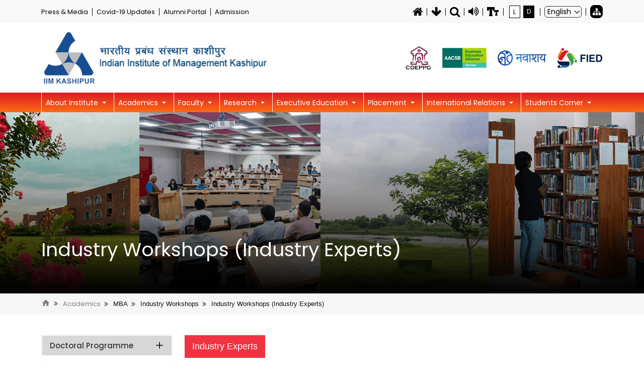

--- FILE ---
content_type: text/html; charset=UTF-8
request_url: https://www.iimkashipur.ac.in/academics/mba/industry-workshops/industry-workshops-industry-experts
body_size: 15639
content:
<!DOCTYPE html>

<html lang="en">

<head>

    <meta charset="utf-8">

    <meta name="viewport" content="width=device-width, initial-scale=1">
            <title>
                            Indian Institute of Management Kashipur
             - Industry Workshops | IIM Kashipur
        </title>
    
    <link href="https://www.iimkashipur.ac.in/assets/css/font-awesome.css" rel="stylesheet">
    <link href="https://www.iimkashipur.ac.in/assets/css/font-awesome.min.css" rel="stylesheet">

    <link href="https://www.iimkashipur.ac.in/assets/css/bootstrap.min.css" rel="stylesheet">

    <meta name="csrf-token" content="JoVNsrqbOHyLmgqzoiyjXi5k0lpheozj4Wb9sUMY">

    <link href="https://www.iimkashipur.ac.in/assets/css/owl.carousel.min.css" rel="stylesheet">

    <link href="https://www.iimkashipur.ac.in/assets/css/swiper-bundle.min.css" rel="stylesheet">

    <link href="https://www.iimkashipur.ac.in/assets/css/aos.css" rel="stylesheet">


    <link rel="stylesheet" href="https://cdnjs.cloudflare.com/ajax/libs/toastr.js/latest/css/toastr.min.css">

    <link rel="shortcut icon" type="image/png"
        href="https://www.iimkashipur.ac.in/uploads/site-logo/167757663110.ico">
    <!-- custom css file link  -->
    <link href="https://www.iimkashipur.ac.in/assets/css/style.css" rel="stylesheet">
    

     
    <link rel="stylesheet" type="text/css" href="https://www.iimkashipur.ac.in/admin/css/jquery.dataTables.min.css">
    

    <!-- buttons -->
    <link rel="stylesheet" type="text/css" href="https://www.iimkashipur.ac.in/admin/css/buttons.dataTables.min.css">

    <link rel="stylesheet" href="https://www.iimkashipur.ac.in/assets/bannercss/style.css" type="text/css">
    <link href="https://www.iimkashipur.ac.in/assets/css/custom.css" rel="stylesheet">
    <link href="https://www.iimkashipur.ac.in/assets/css/magnific-popup.min.css" rel="stylesheet">


    <script src="https://www.iimkashipur.ac.in/assets/js/jquery-3.6.0.min.js"></script>
    <script src="https://www.iimkashipur.ac.in/assets/js/cdnjs.cloudflare.com_ajax_libs_slick-carousel_1.6.0_slick.min.js"></script>
    <link rel="shortcut icon"
        href=" https://www.iimkashipur.ac.in/uploads/site-logo/167757663110.ico "
        type="image/vnd.microsoft.icon" />

    <link rel="stylesheet" type="text/css" href="https://www.iimkashipur.ac.in/style.css" id="pageStyle">

            <meta name="title" content="Industry Workshops | IIM Kashipur">

        <meta name="keywords" content="Industry Workshops, Indian Institute of Management Kashipur, IIM Kashipur">

        <meta name="description" content="The Indian Institute of Management Kashipur is a new entrant in the elite league of IIMs. The institute is set up with the objective of providing qual">
    




    <style>
        .site-header .logo-right a:nth-child(2) img,
        .site-header .logo-right img {

            border-left: 0px solid;

            border-right: 0px solid;

            margin: 0 10px;

            padding: 0 10px;

            max-width: 135px;

            max-height: 50px;

        }

        .about-body h1,
        .about-body h2,
        .about-body h3 {

            font-size: 4.5em;

            font-weight: bold;

            letter-spacing: 0px;

            color: #FFFFFF;

            margin-bottom: 30px;

        }

        .about-body p {

            font-size: 1em;

            letter-spacing: 0px;

            color: #FFFFFF;

        }


    </style>



    





    <script>
        var baseurl = 'https://www.iimkashipur.ac.in';
    </script>

    <link rel="stylesheet" href="https://cdn.datatables.net/2.0.1/css/dataTables.dataTables.css" />

    <style>
        .dt-length label {
            text-transform: uppercase; /* Capitalize text */
            margin-left: 5px; /* Add space between select and text */
        }

        /* Change background color */
        .dt-paging-button {
            background-color: #fef2f2 !important; /* Use !important to override other styles if needed */
        }

        /* Change active color */
        .dt-paging-button.current {
            background-color: #ed2044 !important; /* Use !important to override other styles if needed */
        }

        /* Decrease padding */
        .dt-paging-button {
            padding: 5px 10px !important;
        }
        .dt-paging-button:hover {
            background-color: #fef2f2 !important;
            color: #bbbbbb !important; /* Optionally, change text color on hover */
        }
    </style>
    <script async src="https://www.googletagmanager.com/gtag/js?id=G-BBGMF46HZR"></script> <script> window.dataLayer = window.dataLayer || []; function gtag(){dataLayer.push(arguments);} gtag('js', new Date()); gtag('config', 'G-BBGMF46HZR'); </script>

</head>







<body class="defult-home">







            <div class="header-top">
    <div class="container">
        <div class="row">
            <div class="col-md-12">
                <div class="header-top-content">
                    <div class="header-top-left">
                                                    <ul>
                                                                    <li>
                                                                                    <a href="https://www.iimkashipur.ac.in/press-media">
                                                                                                    Press &amp; Media
                                                                                            </a>
                                        
                                    </li>
                                                                    <li>
                                                                                    <a href="https://www.iimkashipur.ac.in/covid-19-updates">
                                                                                                    Covid-19 Updates
                                                                                            </a>
                                        
                                    </li>
                                                                    <li>
                                                                                    <a  onclick="return confirm('This link will take you to an external web site.')"                                                  target="_blank" href="https://alumni.iimkashipurportal.org/">
                                                                                                    Alumni Portal
                                                                                            </a>
                                        
                                    </li>
                                                                    <li>
                                                                                    <a href="https://www.iimkashipur.ac.in/academics/mba/mba-admission">
                                                                                                    Admission
                                                                                            </a>
                                        
                                    </li>
                                                            </ul>
                        
                    </div>
                    <div class="header-top-right">
                        <div class="skipwrap">


                            <ul>
                                <!-- <li><a href="https://www.iimkashipur.ac.in">Home</a></li> -->
                                <li><a href="https://www.iimkashipur.ac.in" title="Home"><i
                                            class="fa fa-home"></i></a></li>


                                <!-- <li><a href="#skipCont">Skip to Main Content</a></li> -->
                                <li><a href="#skipCont" title="Skip to Main Content"><i class="fa fa-arrow-down"></i></a>
                                </li>

                                <li>
                                    <a href="javascript:void();" title="Search here..." class="search-show-popup"><i
                                            class="fa fa-search"></i></a>

                                    <!-- search form start-->

                                    <div class="serch-box-show d-none">
                                        <form action="https://www.iimkashipur.ac.in/search" method="post">
                                            <input type="hidden" name="_token" value="JoVNsrqbOHyLmgqzoiyjXi5k0lpheozj4Wb9sUMY">                                            <div class="d-flex">

                                                <form action="#" method="get">
                                                    <div class="d-flex">
                                                        <input type="search" class="form-control" id="myInput"
                                                            placeholder="Search here..."
                                                            value="" name="search"
                                                            autocomplete="off">
                                                        <button type="submit" class="btn-info submit-btn-apply"> <i
                                                                class="fa fa-search"> </i> </button>

                                                    </div>
                                                </form>
                                            </div>


                                </li>

                                <!-- <li><a href="https://www.iimkashipur.ac.in/screen_reader_access">Screen Reader Access</a></li> -->
                                <li><a href="https://www.iimkashipur.ac.in/screen_reader_access" title="Screen Reader Access"><i
                                            class="fa fa-volume-up"></i></a></li>
                                <li>

                                    <div class="text-assesbility p-relative" title="Accessibility Dropdown"
                                        alt="incease" tabindex="0">
                                        <img src="https://www.iimkashipur.ac.in/ico-accessibility.png" title="Accessibility Dropdown"
                                            alt="Accessibility Dropdown" />

                                        <div class="text-assesbility-button">
                                            

                                            <button class="text-increment-btn button" onclick="decreaseFontSize()"
                                                title="Decrease Font SIze" tabindex="0">A-</button>
                                            <button class="text-increment-btn button active" onclick="normaltext()"
                                                title="Normal Font Size" tabindex="0">A</button>
                                            <button class="text-increment-btn button" onclick="increaseFontSize()"
                                                title="Increase Font Size" tabindex="0">A+</button>

                                        </div>
                                    </div>

                                </li>

                                <li>
                                    <div class="d-flex">
                                        <button class="theme-btn-light" title="Light"
                                            onclick="swapStyleSheet('https://www.iimkashipur.ac.in/assets/css/style.css')">L</button>
                                        <button class="theme-btn-dark" title="Dark"
                                            onclick="swapStyleSheet('https://www.iimkashipur.ac.in/assets/css/site-change.css')">D</button>
                                    </div>
                                </li>
                                <li>

                                    <div class="select-wrap" tabindex="0">
                                        <select class="form-select" onchange="setLanguage(this.value);">
                                            <option value="en" selected>English</option>
                                            <option value="hi">Hindi</option>
                                          </select> 
                                    </div>

                                </li>
                            </ul>
                        </div>
                        <div class="social-icon">
                            <ul>

                                <li>
                                    <a href="https://www.iimkashipur.ac.in/sitemap" title="Site Map">
                                        <i class="fa fa-sitemap" aria-hidden="true"></i>
                                    </a>
                                </li>

                            </ul>
                        </div>

                    </div>
                    <!-- <button class="navbar-toggler" type="button" data-bs-toggle="collapse"
                                data-bs-target="#navbarSupportedContent" aria-controls="navbarSupportedContent"
                                aria-expanded="false" aria-label="Toggle navigation">
                                <span class="navbar-toggler-icon"></span>
                                <span class="navbar-toggler-icon"></span>
                                <span class="navbar-toggler-icon"></span>
                            </button> -->
                </div>
            </div>
        </div>
    </div>
</div>

<!--------------------------------------- website logo ----------------------------------->

<div class="site-header">
    <div class="logo-wrap">
        <div class="container">
            <div class="row align-items-center">
                <div class="col-md-5">
                                            <div class="logo-left">
                            <a href="https://www.iimkashipur.ac.in">
                                <img src="https://www.iimkashipur.ac.in/uploads/site-logo/168492717047.png"
                                    alt="IIM Kashipur"
                                    title="IIM Kashipur" class="img-fluid">
                            </a>
                        </div>
                                    </div>
                <div class="col-md-7">
                    <div class="logo-right">
                                           <a href=" https://www.iimkashipur.ac.in/research/center-of-excellence/center-of-excellence-in-public-policy-and-government" target="_blank">
                            <img src="https://www.iimkashipur.ac.in/uploads/site-logo/COEPPG.jpg"  style="height:50px"
                                alt="CAP 2025"
                                title="CAP 2025" class="img-fluid caplogo"
                                 onclick="return confirm('This link will take you to an external web site.')"  >
                    </a>
                                            <a href="https://www.aacsb.edu/businesses/business-membership" target="_blank">
                            <img src="https://www.iimkashipur.ac.in/uploads/site-logo/168793616198.jpg"
                                alt="IIM Kashipur"
                                title="AACSB" class="img-fluid"
                                 onclick="return confirm('This link will take you to an external web site.')"  >
                        </a>
                                                                <a href="https://www.navaashay.in/" target="_blank">
                            <img src="https://www.iimkashipur.ac.in/uploads/site-logo/168793414493.jpg"
                                alt="IIM Kashipur"
                                title="Navaashay" class="img-fluid dic"
                                 onclick="return confirm('This link will take you to an external web site.')"  >
                        </a>
                                                                <a href="https://fied.in/" target="_blank">
                            <img src="https://www.iimkashipur.ac.in/uploads/site-logo/168438955637.jpg"
                                alt="FIED"
                                title="FIED" class="img-fluid"
                                 onclick="return confirm('This link will take you to an external web site.')"  >
                        </a>
                                    </div>
                </div>
                
                <div class="col-md-2">
                    
                </div>
                <div class="col-md-10">
                    <div class="logo-right">
                    <!-- <a class="btn btn-white btn-on-header" href="https://mbaanalytics.iimkashipurportal.org/" target="_blank">MBA (Analytics) 2025 Admission</a> -->
                    
                    </div>
                </div>
            </div>
            
    </div>
</div>

<!--------------------------------------- menu bar    ----------------------------------->
<nav class="navbar navbar-expand-lg navbar-dark">
    <div class="container">
        <button class="navbar-toggler" type="button" data-bs-toggle="collapse"
            data-bs-target="#collapsibleNavbar" aria-label="Toggler">
            <i class="fa fa-bars"></i>
        </button>
        <div class="collapse navbar-collapse" id="collapsibleNavbar">
            <ul class="navbar-nav ml-auto">

                                                            <li class="nav-item dropdown">
                            <a href="javascript:void(0);" class="dropdown-toggle focus-open-add"
                                data-bs-toggle="dropdown">
                                                                    About Institute
                                                            </a>
                            <ul class="dropdown-menu add-class-focus">

                                                                                                                                                        <li class="dropdown-item"><a
                                                    href="https://www.iimkashipur.ac.in/about-institute/about-us">
                                                                                                            About Us
                                                                                                    </a>
                                            </li>
                                                                                                                                                                                                                                    <li class="dropdown-item"><a
                                                    href="https://www.iimkashipur.ac.in/about-institute/board-of-governors">
                                                                                                            Board of Governors
                                                                                                    </a>
                                            </li>
                                                                                                                                                                                                                                    <li class="dropdown-item"><a
                                                    href="https://www.iimkashipur.ac.in/about-institute/director">
                                                                                                            Director
                                                                                                    </a>
                                            </li>
                                                                                                                                                                                                                                    <li class="dropdown-item"><a
                                                    href="https://www.iimkashipur.ac.in/about-institute/mission-vision-and-core-values">
                                                                                                            Mission Vision and Core Values
                                                                                                    </a>
                                            </li>
                                                                                                                                                                                                                                    <li class="dropdown-item"><a
                                                    href="https://www.iimkashipur.ac.in/about-institute/our-logo">
                                                                                                            Our Logo
                                                                                                    </a>
                                            </li>
                                                                                                                                                                                        <li class="dropdown-item dropdown">
                                            <a href="javascript:void(0);" class="dropdown-toggle internal-add"
                                                data-bs-toggle="dropdown">
                                                                                                    Alumni
                                                                                            </a>
                                            <ul class="dropdown-menu internal-add-show">

                                                                                                                                                            <li class="dropdown-item">
                                                            <a
                                                                href="https://www.iimkashipur.ac.in/about-institute/alumni/about-alumni">
                                                                                                                                    About Alumni
                                                                                                                            </a>
                                                        </li>
                                                                                                                                                                                                                <li class="dropdown-item">
                                                            <a
                                                                href="https://www.iimkashipur.ac.in/about-institute/alumni/events">
                                                                                                                                    Events
                                                                                                                            </a>
                                                        </li>
                                                                                                                                                                                                                <li class="dropdown-item">
                                                            <a
                                                                href="https://www.iimkashipur.ac.in/about-institute/alumni/activities">
                                                                                                                                    Activities
                                                                                                                            </a>
                                                        </li>
                                                                                                                                                                                                                <li class="dropdown-item">
                                                            <a
                                                                href="https://www.iimkashipur.ac.in/about-institute/alumni/alumni-portal">
                                                                                                                                    Alumni Portal
                                                                                                                            </a>
                                                        </li>
                                                                                                                                                                                                                <li class="dropdown-item">
                                                            <a
                                                                href="https://www.iimkashipur.ac.in/about-institute/alumni/alumni-association">
                                                                                                                                    Alumni Association
                                                                                                                            </a>
                                                        </li>
                                                                                                                                                                                                                <li class="dropdown-item">
                                                            <a
                                                                href="https://www.iimkashipur.ac.in/about-institute/alumni/our-distinguished-alumni-book">
                                                                                                                                    Our Distinguished Alumni Book
                                                                                                                            </a>
                                                        </li>
                                                                                                                                                                                                                <li class="dropdown-item">
                                                            <a
                                                                href="https://www.iimkashipur.ac.in/about-institute/alumni/team-arc">
                                                                                                                                    Team ARC
                                                                                                                            </a>
                                                        </li>
                                                                                                                                                                                                                <li class="dropdown-item">
                                                            <a
                                                                href="https://www.iimkashipur.ac.in/about-institute/alumni/alumni-contact-us">
                                                                                                                                    Alumni Contact Us
                                                                                                                            </a>
                                                        </li>
                                                                                                                                                </ul>
                                        </li>
                                                                                                                                                <li class="dropdown-item dropdown">
                                            <a href="javascript:void(0);" class="dropdown-toggle internal-add"
                                                data-bs-toggle="dropdown">
                                                                                                    Library
                                                                                            </a>
                                            <ul class="dropdown-menu internal-add-show">

                                                                                                                                                            <li class="dropdown-item">
                                                            <a
                                                                href="https://www.iimkashipur.ac.in/about-institute/library/about-library">
                                                                                                                                    About Library
                                                                                                                            </a>
                                                        </li>
                                                                                                                                                                                                                <li class="dropdown-item">
                                                            <a href="https://opac.iimkashipur.co.in"
                                                                 onclick="return confirm('This link will take you to an external web site.')"                                                                  target="_blank">
                                                                                                                                    OPAC
                                                                                                                            </a>
                                                        </li>
                                                                                                                                                                                                                <li class="dropdown-item">
                                                            <a href="https://www.iimkashipur.ac.in/about-institute/library/resources/e-books">
                                                                                                                                    Resources
                                                                                                                            </a>
                                                        </li>
                                                                                                                                                                                                                <li class="dropdown-item">
                                                            <a href="https://ndl.iitkgp.ac.in"
                                                                 onclick="return confirm('This link will take you to an external web site.')"                                                                  target="_blank">
                                                                                                                                    National Digital Library
                                                                                                                            </a>
                                                        </li>
                                                                                                                                                </ul>
                                        </li>
                                                                                                                                                                                            <li class="dropdown-item">
                                                <a href="https://iimkashipur.ac.in//admin/pdf/176493394690.pdf">
                                                                                                            International Conference of Asian Libraries 2026
                                                                                                    </a>
                                            </li>
                                                                                                            
                            </ul>

                        </li>
                                                                                <li class="nav-item dropdown">
                            <a href="javascript:void(0);" class="dropdown-toggle focus-open-add"
                                data-bs-toggle="dropdown">
                                                                    Academics
                                                            </a>
                            <ul class="dropdown-menu add-class-focus">

                                                                                                            <li class="dropdown-item dropdown">
                                            <a href="javascript:void(0);" class="dropdown-toggle internal-add"
                                                data-bs-toggle="dropdown">
                                                                                                    Doctoral Programme
                                                                                            </a>
                                            <ul class="dropdown-menu internal-add-show">

                                                                                                                                                            <li class="dropdown-item">
                                                            <a href="https://www.iimkashipur.ac.in/academics/doctoral-programme">
                                                                                                                                    Introduction
                                                                                                                            </a>
                                                        </li>
                                                                                                                                                                                                                <li class="dropdown-item">
                                                            <a
                                                                href="https://www.iimkashipur.ac.in/academics/doctoral-programme/programme-overview-1">
                                                                                                                                    Programme Overview
                                                                                                                            </a>
                                                        </li>
                                                                                                                                                                                                                <li class="dropdown-item">
                                                            <a
                                                                href="https://www.iimkashipur.ac.in/academics/doctoral-programme/admission-procedure">
                                                                                                                                    Admission Procedure
                                                                                                                            </a>
                                                        </li>
                                                                                                                                                                                                                <li class="dropdown-item">
                                                            <a
                                                                href="https://www.iimkashipur.ac.in/academics/doctoral-programme/academic-calendar-3">
                                                                                                                                    Academic Calendar
                                                                                                                            </a>
                                                        </li>
                                                                                                                                                                                                                <li class="dropdown-item">
                                                            <a
                                                                href="https://www.iimkashipur.ac.in/academics/doctoral-programme/contact-details">
                                                                                                                                    Contact Details
                                                                                                                            </a>
                                                        </li>
                                                                                                                                                                                                                <li class="dropdown-item">
                                                            <a
                                                                href="https://www.iimkashipur.ac.in/academics/doctoral-programme/student-profile">
                                                                                                                                    Student Profile
                                                                                                                            </a>
                                                        </li>
                                                                                                                                                                                                                <li class="dropdown-item">
                                                            <a
                                                                href="https://www.iimkashipur.ac.in/academics/doctoral-programme/placement">
                                                                                                                                    Placement
                                                                                                                            </a>
                                                        </li>
                                                                                                                                                </ul>
                                        </li>
                                                                                                                                                <li class="dropdown-item dropdown">
                                            <a href="javascript:void(0);" class="dropdown-toggle internal-add"
                                                data-bs-toggle="dropdown">
                                                                                                    MBA
                                                                                            </a>
                                            <ul class="dropdown-menu internal-add-show">

                                                                                                                                                            <li class="dropdown-item">
                                                            <a
                                                                href="https://www.iimkashipur.ac.in/academics/mba/about-mba">
                                                                                                                                    About MBA
                                                                                                                            </a>
                                                        </li>
                                                                                                                                                                                                                <li class="dropdown-item">
                                                            <a
                                                                href="https://www.iimkashipur.ac.in/academics/mba/mba-admission">
                                                                                                                                    MBA Admission
                                                                                                                            </a>
                                                        </li>
                                                                                                                                                                                                                <li class="dropdown-item">
                                                            <a
                                                                href="https://www.iimkashipur.ac.in/academics/mba/student-exchange-programme">
                                                                                                                                    Student Exchange Programme
                                                                                                                            </a>
                                                        </li>
                                                                                                                                                                                                                <li class="dropdown-item">
                                                            <a
                                                                href="https://www.iimkashipur.ac.in/academics/mba/academic-calendar">
                                                                                                                                    Academic Calendar
                                                                                                                            </a>
                                                        </li>
                                                                                                                                                                                                                <li class="dropdown-item">
                                                            <a
                                                                href="https://www.iimkashipur.ac.in/academics/mba/curriculum">
                                                                                                                                    Curriculum
                                                                                                                            </a>
                                                        </li>
                                                                                                                                                                                                                <li class="dropdown-item">
                                                            <a
                                                                href="https://www.iimkashipur.ac.in/academics/mba/experiential-learning">
                                                                                                                                    Experiential Learning
                                                                                                                            </a>
                                                        </li>
                                                                                                                                                                                                                <li class="dropdown-item">
                                                            <a
                                                                href="https://www.iimkashipur.ac.in/academics/mba/industry-workshops">
                                                                                                                                    Industry Workshops
                                                                                                                            </a>
                                                        </li>
                                                                                                                                                                                                                <li class="dropdown-item">
                                                            <a
                                                                href="https://www.iimkashipur.ac.in/academics/mba/mba-testimonial">
                                                                                                                                    MBA Testimonial
                                                                                                                            </a>
                                                        </li>
                                                                                                                                                </ul>
                                        </li>
                                                                                                                                                <li class="dropdown-item dropdown">
                                            <a href="javascript:void(0);" class="dropdown-toggle internal-add"
                                                data-bs-toggle="dropdown">
                                                                                                    MBA (Analytics)
                                                                                            </a>
                                            <ul class="dropdown-menu internal-add-show">

                                                                                                                                                            <li class="dropdown-item">
                                                            <a
                                                                href="https://www.iimkashipur.ac.in/academics/mba-analytics/programme-overview">
                                                                                                                                    Programme Overview
                                                                                                                            </a>
                                                        </li>
                                                                                                                                                                                                                <li class="dropdown-item">
                                                            <a
                                                                href="https://www.iimkashipur.ac.in/academics/mba-analytics/programme-structure">
                                                                                                                                    Programme Structure
                                                                                                                            </a>
                                                        </li>
                                                                                                                                                                                                                <li class="dropdown-item">
                                                            <a
                                                                href="https://www.iimkashipur.ac.in/academics/mba-analytics/mba-analytics-admission">
                                                                                                                                    MBA (Analytics) Admission
                                                                                                                            </a>
                                                        </li>
                                                                                                                                                                                                                <li class="dropdown-item">
                                                            <a
                                                                href="https://www.iimkashipur.ac.in/academics/mba-analytics/academic-calendar-2">
                                                                                                                                    Academic Calendar
                                                                                                                            </a>
                                                        </li>
                                                                                                                                                                                                                <li class="dropdown-item">
                                                            <a
                                                                href="https://www.iimkashipur.ac.in/academics/mba-analytics/mba-analytics-testimonials">
                                                                                                                                    MBA (Analytics) Testimonials
                                                                                                                            </a>
                                                        </li>
                                                                                                                                                                                                                <li class="dropdown-item">
                                                            <a href="https://www.iimkashipur.ac.in/about-institute/mba-analytics/industry-workshops-1/objectives">
                                                                                                                                    Industry Workshops
                                                                                                                            </a>
                                                        </li>
                                                                                                                                                                                                                <li class="dropdown-item">
                                                            <a
                                                                href="https://www.iimkashipur.ac.in/academics/mba-analytics/dissertation">
                                                                                                                                    Dissertation
                                                                                                                            </a>
                                                        </li>
                                                                                                                                                </ul>
                                        </li>
                                                                                                                                                <li class="dropdown-item dropdown">
                                            <a href="javascript:void(0);" class="dropdown-toggle internal-add"
                                                data-bs-toggle="dropdown">
                                                                                                    Executive MBA
                                                                                            </a>
                                            <ul class="dropdown-menu internal-add-show">

                                                                                                                                                            <li class="dropdown-item">
                                                            <a href="https://www.iimkashipur.ac.in/academics/executive-mba">
                                                                                                                                    Introduction Executive MBA
                                                                                                                            </a>
                                                        </li>
                                                                                                                                                                                                                <li class="dropdown-item">
                                                            <a
                                                                href="https://www.iimkashipur.ac.in/academics/executive-mba/eligibility">
                                                                                                                                    Eligibility
                                                                                                                            </a>
                                                        </li>
                                                                                                                                                                                                                <li class="dropdown-item">
                                                            <a
                                                                href="https://www.iimkashipur.ac.in/academics/executive-mba/course-structure">
                                                                                                                                    Course Structure
                                                                                                                            </a>
                                                        </li>
                                                                                                                                                                                                                <li class="dropdown-item">
                                                            <a
                                                                href="https://www.iimkashipur.ac.in/academics/executive-mba/fee-structure">
                                                                                                                                    Fee Structure
                                                                                                                            </a>
                                                        </li>
                                                                                                                                                                                                                <li class="dropdown-item">
                                                            <a
                                                                href="https://www.iimkashipur.ac.in/academics/executive-mba/student-profile-1">
                                                                                                                                    Student Profile
                                                                                                                            </a>
                                                        </li>
                                                                                                                                                                                                                <li class="dropdown-item">
                                                            <a
                                                                href="https://www.iimkashipur.ac.in/academics/executive-mba/faqs">
                                                                                                                                    FAQs
                                                                                                                            </a>
                                                        </li>
                                                                                                                                                                                                                <li class="dropdown-item">
                                                            <a
                                                                href="https://www.iimkashipur.ac.in/academics/executive-mba/executive-mba-contact-us">
                                                                                                                                    Executive MBA Contact Us
                                                                                                                            </a>
                                                        </li>
                                                                                                                                                </ul>
                                        </li>
                                                                                                                                                <li class="dropdown-item dropdown">
                                            <a href="javascript:void(0);" class="dropdown-toggle internal-add"
                                                data-bs-toggle="dropdown">
                                                                                                    Executive MBA (Analytics)
                                                                                            </a>
                                            <ul class="dropdown-menu internal-add-show">

                                                                                                                                                            <li class="dropdown-item">
                                                            <a
                                                                href="https://www.iimkashipur.ac.in/academics/executive-mba-analytics/admission-process-1">
                                                                                                                                    Admission Process
                                                                                                                            </a>
                                                        </li>
                                                                                                                                                                                                                <li class="dropdown-item">
                                                            <a
                                                                href="https://www.iimkashipur.ac.in/academics/executive-mba-analytics/academic-calendar-1">
                                                                                                                                    Academic Calendar
                                                                                                                            </a>
                                                        </li>
                                                                                                                                                                                                                <li class="dropdown-item">
                                                            <a
                                                                href="https://www.iimkashipur.ac.in/academics/executive-mba-analytics/course-structure-1">
                                                                                                                                    Course Structure
                                                                                                                            </a>
                                                        </li>
                                                                                                                                                                                                                <li class="dropdown-item">
                                                            <a
                                                                href="https://www.iimkashipur.ac.in/academics/executive-mba-analytics/students-testimonials">
                                                                                                                                    Students&#039; Testimonials
                                                                                                                            </a>
                                                        </li>
                                                                                                                                                                                                                <li class="dropdown-item">
                                                            <a
                                                                href="https://www.iimkashipur.ac.in/academics/executive-mba-analytics/short-term-exchange-program">
                                                                                                                                    Short Term Exchange Program
                                                                                                                            </a>
                                                        </li>
                                                                                                                                                                                                                <li class="dropdown-item">
                                                            <a
                                                                href="https://www.iimkashipur.ac.in/academics/executive-mba-analytics/industry-workshop">
                                                                                                                                    Industry Workshop
                                                                                                                            </a>
                                                        </li>
                                                                                                                                                </ul>
                                        </li>
                                                                                                                                                <li class="dropdown-item dropdown">
                                            <a href="javascript:void(0);" class="dropdown-toggle internal-add"
                                                data-bs-toggle="dropdown">
                                                                                                    Exec-PhD
                                                                                            </a>
                                            <ul class="dropdown-menu internal-add-show">

                                                                                                                                                            <li class="dropdown-item">
                                                            <a
                                                                href="https://www.iimkashipur.ac.in/academics/exec-phd/introduction-of-exec-phd">
                                                                                                                                    Introduction of Exec-PhD
                                                                                                                            </a>
                                                        </li>
                                                                                                                                                                                                                <li class="dropdown-item">
                                                            <a
                                                                href="https://www.iimkashipur.ac.in/academics/exec-phd/programme-overview-2">
                                                                                                                                    Programme Overview
                                                                                                                            </a>
                                                        </li>
                                                                                                                                                                                                                <li class="dropdown-item">
                                                            <a
                                                                href="https://www.iimkashipur.ac.in/academics/exec-phd/admission-process">
                                                                                                                                    Admission Process
                                                                                                                            </a>
                                                        </li>
                                                                                                                                                </ul>
                                        </li>
                                                                                                                                                                                            <li class="dropdown-item"><a
                                                    href="https://www.iimkashipur.ac.in/academics/epgdbm">
                                                                                                            EPGDBM
                                                                                                    </a>
                                            </li>
                                                                                                            
                            </ul>

                        </li>
                                                                                <li class="nav-item dropdown">
                            <a href="javascript:void(0);" class="dropdown-toggle focus-open-add"
                                data-bs-toggle="dropdown">
                                                                    Faculty
                                                            </a>
                            <ul class="dropdown-menu add-class-focus">

                                                                                                            <li class="dropdown-item dropdown">
                                            <a href="javascript:void(0);" class="dropdown-toggle internal-add"
                                                data-bs-toggle="dropdown">
                                                                                                    Academic Areas
                                                                                            </a>
                                            <ul class="dropdown-menu internal-add-show">

                                                                                                                                                            <li class="dropdown-item">
                                                            <a
                                                                href="https://www.iimkashipur.ac.in/faculty/academic-areas/communications">
                                                                                                                                    Communications
                                                                                                                            </a>
                                                        </li>
                                                                                                                                                                                                                <li class="dropdown-item">
                                                            <a
                                                                href="https://www.iimkashipur.ac.in/faculty/academic-areas/economics">
                                                                                                                                    Economics
                                                                                                                            </a>
                                                        </li>
                                                                                                                                                                                                                <li class="dropdown-item">
                                                            <a
                                                                href="https://www.iimkashipur.ac.in/faculty/academic-areas/finance-and-accounting">
                                                                                                                                    Finance and Accounting
                                                                                                                            </a>
                                                        </li>
                                                                                                                                                                                                                <li class="dropdown-item">
                                                            <a
                                                                href="https://www.iimkashipur.ac.in/faculty/academic-areas/information-technology-systems">
                                                                                                                                    Information Technology &amp; Systems
                                                                                                                            </a>
                                                        </li>
                                                                                                                                                                                                                <li class="dropdown-item">
                                                            <a
                                                                href="https://www.iimkashipur.ac.in/faculty/academic-areas/marketing">
                                                                                                                                    Marketing
                                                                                                                            </a>
                                                        </li>
                                                                                                                                                                                                                <li class="dropdown-item">
                                                            <a
                                                                href="https://www.iimkashipur.ac.in/faculty/academic-areas/operations-management-decision-sciences">
                                                                                                                                    Operations Management &amp; Decision Sciences
                                                                                                                            </a>
                                                        </li>
                                                                                                                                                                                                                <li class="dropdown-item">
                                                            <a
                                                                href="https://www.iimkashipur.ac.in/faculty/academic-areas/organizational-behaviour-human-resource-management">
                                                                                                                                    Organizational Behaviour &amp; Human Resource Management
                                                                                                                            </a>
                                                        </li>
                                                                                                                                                                                                                <li class="dropdown-item">
                                                            <a
                                                                href="https://www.iimkashipur.ac.in/faculty/academic-areas/strategy">
                                                                                                                                    Strategy
                                                                                                                            </a>
                                                        </li>
                                                                                                                                                </ul>
                                        </li>
                                                                                                                                                                                            <li class="dropdown-item"><a
                                                    href="https://www.iimkashipur.ac.in/faculty/faculty-directory">
                                                                                                            Faculty Directory
                                                                                                    </a>
                                            </li>
                                                                                                                                                                                                                                    <li class="dropdown-item"><a
                                                    href="https://www.iimkashipur.ac.in/faculty/visiting-faculty">
                                                                                                            Visiting Faculty
                                                                                                    </a>
                                            </li>
                                                                                                            
                            </ul>

                        </li>
                                                                                <li class="nav-item dropdown">
                            <a href="javascript:void(0);" class="dropdown-toggle focus-open-add"
                                data-bs-toggle="dropdown">
                                                                    Research
                                                            </a>
                            <ul class="dropdown-menu add-class-focus">

                                                                                                                                                        <li class="dropdown-item"><a
                                                    href="https://www.iimkashipur.ac.in/research/journal-publications">
                                                                                                            Journal Publications
                                                                                                    </a>
                                            </li>
                                                                                                                                                                                                                                    <li class="dropdown-item"><a
                                                    href="https://www.iimkashipur.ac.in/research/cases">
                                                                                                            Cases
                                                                                                    </a>
                                            </li>
                                                                                                                                                                                        <li class="dropdown-item dropdown">
                                            <a href="javascript:void(0);" class="dropdown-toggle internal-add"
                                                data-bs-toggle="dropdown">
                                                                                                    Center of Excellence
                                                                                            </a>
                                            <ul class="dropdown-menu internal-add-show">

                                                                                                                                                            <li class="dropdown-item">
                                                            <a
                                                                href="https://www.iimkashipur.ac.in/research/center-of-excellence/about-center-of-excellence">
                                                                                                                                    About Center of Excellence
                                                                                                                            </a>
                                                        </li>
                                                                                                                                                                                                                <li class="dropdown-item">
                                                            <a href="http://www.navaashay.in/"
                                                                 onclick="return confirm('This link will take you to an external web site.')"                                                                  target="_blank">
                                                                                                                                    Design Innovation Center
                                                                                                                            </a>
                                                        </li>
                                                                                                                                                                                                                <li class="dropdown-item">
                                                            <a
                                                                href="https://www.iimkashipur.ac.in/research/center-of-excellence/center-of-excellence-in-public-policy-and-government">
                                                                                                                                    Center of Excellence in Public Policy and Government
                                                                                                                            </a>
                                                        </li>
                                                                                                                                                                                                                <li class="dropdown-item">
                                                            <a href="https://fied.in/"
                                                                 onclick="return confirm('This link will take you to an external web site.')"                                                                  target="_blank">
                                                                                                                                    Foundation for Innovation &amp; Entrepreneurship Development
                                                                                                                            </a>
                                                        </li>
                                                                                                                                                </ul>
                                        </li>
                                                                                                                                                                                            <li class="dropdown-item"><a
                                                    href="https://www.iimkashipur.ac.in/research/research-newsletter">
                                                                                                            Research Newsletter
                                                                                                    </a>
                                            </li>
                                                                                                                                                                                                                                    <li class="dropdown-item"><a
                                                    href="https://www.iimkashipur.ac.in/research/research-seminar">
                                                                                                            Research Seminar
                                                                                                    </a>
                                            </li>
                                                                                                            
                            </ul>

                        </li>
                                                                                <li class="nav-item dropdown">
                            <a href="javascript:void(0);" class="dropdown-toggle focus-open-add"
                                data-bs-toggle="dropdown">
                                                                    Executive Education
                                                            </a>
                            <ul class="dropdown-menu add-class-focus">

                                                                                                            <li class="dropdown-item dropdown">
                                            <a href="javascript:void(0);" class="dropdown-toggle internal-add"
                                                data-bs-toggle="dropdown">
                                                                                                    Management Development Programmes
                                                                                            </a>
                                            <ul class="dropdown-menu internal-add-show">

                                                                                                                                                            <li class="dropdown-item">
                                                            <a
                                                                href="https://www.iimkashipur.ac.in/executive-education/management-development-programmes/about-management-development-programmes">
                                                                                                                                    About Management Development Programmes
                                                                                                                            </a>
                                                        </li>
                                                                                                                                                                                                                <li class="dropdown-item">
                                                            <a
                                                                href="https://www.iimkashipur.ac.in/executive-education/management-development-programmes/functional-areas">
                                                                                                                                    Functional Areas
                                                                                                                            </a>
                                                        </li>
                                                                                                                                                                                                                <li class="dropdown-item">
                                                            <a
                                                                href="https://www.iimkashipur.ac.in/executive-education/management-development-programmes/guidelines-for-participants">
                                                                                                                                    Guidelines for Participants
                                                                                                                            </a>
                                                        </li>
                                                                                                                                                                                                                <li class="dropdown-item">
                                                            <a
                                                                href="https://www.iimkashipur.ac.in/executive-education/management-development-programmes/client-list">
                                                                                                                                    Client List
                                                                                                                            </a>
                                                        </li>
                                                                                                                                                                                                                <li class="dropdown-item">
                                                            <a
                                                                href="https://www.iimkashipur.ac.in/executive-education/management-development-programmes/contact-us">
                                                                                                                                    Contact Us
                                                                                                                            </a>
                                                        </li>
                                                                                                                                                </ul>
                                        </li>
                                                                                                                                                                                            <li class="dropdown-item"><a
                                                    href="https://www.iimkashipur.ac.in/executive-education/online-certificate-programme">
                                                                                                            Online Certificate Programme
                                                                                                    </a>
                                            </li>
                                                                                                            
                            </ul>

                        </li>
                                                                                <li class="nav-item dropdown">
                            <a href="javascript:void(0);" class="dropdown-toggle focus-open-add"
                                data-bs-toggle="dropdown">
                                                                    Placement
                                                            </a>
                            <ul class="dropdown-menu add-class-focus">

                                                                                                                                                        <li class="dropdown-item"><a
                                                    href="https://www.iimkashipur.ac.in/placement/overviews">
                                                                                                            Overviews
                                                                                                    </a>
                                            </li>
                                                                                                                                                                                                                                    <li class="dropdown-item"><a
                                                    href="https://www.iimkashipur.ac.in/placement/corporate-interactions">
                                                                                                            Corporate Interactions
                                                                                                    </a>
                                            </li>
                                                                                                                                                                                                                                    <li class="dropdown-item"><a
                                                    href="https://www.iimkashipur.ac.in/placement/students-profile">
                                                                                                            Students Profile
                                                                                                    </a>
                                            </li>
                                                                                                                                                                                                                                    <li class="dropdown-item"><a
                                                    href="https://www.iimkashipur.ac.in/placement/placement-team">
                                                                                                            Placement  Team
                                                                                                    </a>
                                            </li>
                                                                                                                                                                                                                                    <li class="dropdown-item"><a
                                                    href="https://www.iimkashipur.ac.in/placement/placement-brochure">
                                                                                                            Placement Brochure
                                                                                                    </a>
                                            </li>
                                                                                                                                                                                                                                    <li class="dropdown-item"><a
                                                    href="https://www.iimkashipur.ac.in/placement/placement-reports">
                                                                                                            Placement Reports
                                                                                                    </a>
                                            </li>
                                                                                                                                                                                                                                    <li class="dropdown-item"><a
                                                    href="https://www.iimkashipur.ac.in/placement/industry-interaction-committee">
                                                                                                            Industry Interaction Committee
                                                                                                    </a>
                                            </li>
                                                                                                                                                                                                                                    <li class="dropdown-item"><a
                                                    href="https://www.iimkashipur.ac.in/placement/live-projects">
                                                                                                            Live Projects
                                                                                                    </a>
                                            </li>
                                                                                                                                                                                                                                    <li class="dropdown-item"><a
                                                    href="https://www.iimkashipur.ac.in/placement/why-recruit-from-iim-kashipur">
                                                                                                            Why Recruit from IIM Kashipur
                                                                                                    </a>
                                            </li>
                                                                                                                                                                                                                                    <li class="dropdown-item"><a
                                                    href="https://www.iimkashipur.ac.in/placement/faqs">
                                                                                                            FAQs
                                                                                                    </a>
                                            </li>
                                                                                                            
                            </ul>

                        </li>
                                                                                <li class="nav-item dropdown">
                            <a href="javascript:void(0);" class="dropdown-toggle focus-open-add"
                                data-bs-toggle="dropdown">
                                                                    International Relations
                                                            </a>
                            <ul class="dropdown-menu add-class-focus">

                                                                                                                                                        <li class="dropdown-item"><a
                                                    href="https://www.iimkashipur.ac.in/international-relations/overview">
                                                                                                            Overview
                                                                                                    </a>
                                            </li>
                                                                                                                                                                                                                                    <li class="dropdown-item"><a
                                                    href="https://www.iimkashipur.ac.in/international-relations/partnerships-and-collaborations">
                                                                                                            Partnerships and  Collaborations
                                                                                                    </a>
                                            </li>
                                                                                                                                                                                                                                    <li class="dropdown-item"><a
                                                    href="https://www.iimkashipur.ac.in/international-relations/brochure">
                                                                                                            Brochure
                                                                                                    </a>
                                            </li>
                                                                                                                                                                                                                                    <li class="dropdown-item"><a
                                                    href="https://www.iimkashipur.ac.in/international-relations/the-team">
                                                                                                            The Team
                                                                                                    </a>
                                            </li>
                                                                                                            
                            </ul>

                        </li>
                                                                                <li class="nav-item dropdown">
                            <a href="javascript:void(0);" class="dropdown-toggle focus-open-add"
                                data-bs-toggle="dropdown">
                                                                    Students Corner
                                                            </a>
                            <ul class="dropdown-menu add-class-focus">

                                                                                                                                                        <li class="dropdown-item"><a
                                                    href="https://www.iimkashipur.ac.in/students-corner/life-at-iim-kashipur">
                                                                                                            Life@IIM Kashipur
                                                                                                    </a>
                                            </li>
                                                                                                                                                                                                                                    <li class="dropdown-item"><a
                                                    href="https://www.iimkashipur.ac.in/students-corner/student-council">
                                                                                                            Student Council
                                                                                                    </a>
                                            </li>
                                                                                                                                                                                                                                    <li class="dropdown-item"><a
                                                    href="https://www.iimkashipur.ac.in/students-corner/club-committee-and-cells">
                                                                                                            Club, Committee and Cells
                                                                                                    </a>
                                            </li>
                                                                                                                                                                                                                                    <li class="dropdown-item"><a
                                                    href="https://www.iimkashipur.ac.in/students-corner/events-activites">
                                                                                                            Events &amp; Activites
                                                                                                    </a>
                                            </li>
                                                                                                                                                                                        <li class="dropdown-item dropdown">
                                            <a href="javascript:void(0);" class="dropdown-toggle internal-add"
                                                data-bs-toggle="dropdown">
                                                                                                    Students Achievement
                                                                                            </a>
                                            <ul class="dropdown-menu internal-add-show">

                                                                                                                                                            <li class="dropdown-item">
                                                            <a href="https://www.iimkashipur.ac.in/students-corner/students-achievement/2024-2025/corporate-competition">
                                                                                                                                    2024-2025
                                                                                                                            </a>
                                                        </li>
                                                                                                                                                                                                                <li class="dropdown-item">
                                                            <a href="https://www.iimkashipur.ac.in/students-corner/students-achievement/2021-2023/corporate-competitions-23">
                                                                                                                                    2021-2023
                                                                                                                            </a>
                                                        </li>
                                                                                                                                                                                                                <li class="dropdown-item">
                                                            <a
                                                                href="https://www.iimkashipur.ac.in/students-corner/students-achievement/2020-2022">
                                                                                                                                    2020-2022
                                                                                                                            </a>
                                                        </li>
                                                                                                                                                                                                                <li class="dropdown-item">
                                                            <a
                                                                href="https://www.iimkashipur.ac.in/students-corner/students-achievement/2019-2021">
                                                                                                                                    2019-2021
                                                                                                                            </a>
                                                        </li>
                                                                                                                                                                                                                <li class="dropdown-item">
                                                            <a
                                                                href="https://www.iimkashipur.ac.in/students-corner/students-achievement/2018-2020">
                                                                                                                                    2018-2020
                                                                                                                            </a>
                                                        </li>
                                                                                                                                                                                                                <li class="dropdown-item">
                                                            <a
                                                                href="https://www.iimkashipur.ac.in/students-corner/students-achievement/alumni">
                                                                                                                                    Alumni
                                                                                                                            </a>
                                                        </li>
                                                                                                                                                </ul>
                                        </li>
                                                                                                                                                                                            <li class="dropdown-item"><a
                                                    href="https://www.iimkashipur.ac.in/students-corner/wellness-facilities">
                                                                                                            Wellness Facilities
                                                                                                    </a>
                                            </li>
                                                                                                                                                                                                                                    <li class="dropdown-item"><a
                                                    href="https://www.iimkashipur.ac.in/students-corner/TEDxIIMKashipur">
                                                                                                            TEDxIIMKashipur
                                                                                                    </a>
                                            </li>
                                                                                                            
                            </ul>

                        </li>
                                                </ul>
        </div>
    </div>
</nav>
</div>


<!--------------------------------- banner   --------------------------------------->





<!--Start Sticky Icon-->
<div class="sticky-i d-none">
<div class="sticky-icon">
            <a href="https://www.facebook.com/IndianInstituteOfManagementKashipur"
             onclick="return confirm('This link will take you to an external web site.')"              target="_blank" class="Facebook" title="Facebook"><i class="fa fa-facebook-f"> </i> Facebook </a>
    
            <a href="https://twitter.com/IIMKsp" class="Twitter"
             onclick="return confirm('This link will take you to an external web site.')"              target="_blank" title="Twitter"><i class="fa fa-twitter" title="Twitter"> </i> Twitter </a>
    
            <a href="https://www.instagram.com/iimkashipur/"
             onclick="return confirm('This link will take you to an external web site.')"              class="Instagram" target="_blank" title="Instagram"><i class="fa fa-instagram"></i> Instagram </a>
    
            <a href="https://www.linkedin.com/school/iimkashipur/" class="Youtube"
             onclick="return confirm('This link will take you to an external web site.')"              target="_blank" title="Linkedin"><i class="fa fa-linkedin"> </i> Linkedin </a>
    </div>

</div>
<!--End Sticky Icon-->


<script>
    $(document).ready(function() {
        $(".focus-open-add").focus(function() {
            $(".dropdown-toggle.focus-open-add.show").removeClass('show');
            $(this).addClass('show');
        });

        $(".internal-add").focus(function() {
            $(".dropdown-toggle.internal-add.show").removeClass('show');
            $(this).addClass('show');
        });

        $("body").click(function() {
            $(".dropdown-toggle.internal-add.show").removeClass('show');
            $(".dropdown-toggle.focus-open-add.show").removeClass('show');
        });

        $(".banner").focus(function() {
            $(".dropdown-toggle.internal-add.show").removeClass('show');
            $(".dropdown-toggle.focus-open-add.show").removeClass('show');
        });

        $(".search-show-popup").click(function() {
            $(".serch-box-show").toggleClass('d-none')
        });


        $("img.d-block.w-100.img-responsive").removeAttr('loading');

    });
</script>


<div class="wrapper" id="skipCont"></div>

    


    
    <script>
        const BASE_URL = window.location.origin;
    </script>
                
    

                
    


            

        
        <div class="internalpagebanner">
                            <img src="https://www.iimkashipur.ac.in/uploads/site-logo/170228510481.png"
                    style="height:auto;  min-height:200px; max-height:500px overflow:hidden;" alt="Industry Workshops (Industry Experts)"
                    title="Industry Workshops (Industry Experts)">
                        <div class="imagecaption">
                <div class="container">
                    <h1>
                                                    Industry Workshops (Industry Experts)
                                            </h1>
                </div>
            </div>
        </div>


        
        <div class="breadcrumbs">
            <div class="container">
                <ul>
                    <li><a href="https://www.iimkashipur.ac.in"><svg viewBox="0 0 24 24">
                                <path fill="none" d="M0 0h24v24H0V0z" />
                                <path
                                    d="M10 19v-5h4v5c0 .55.45 1 1 1h3c.55 0 1-.45 1-1v-7h1.7c.46 0 .68-.57.33-.87L12.67 3.6c-.38-.34-.96-.34-1.34 0l-8.36 7.53c-.34.3-.13.87.33.87H5v7c0 .55.45 1 1 1h3c.55 0 1-.45 1-1z" />
                            </svg></a></li>
                    <li><a href="javascript:void(0);">
                                                            Academics
                                                    </a>

                    </li>
                    <li>
                        <a href="javascript:void(0);">
                            <span>
                                                                    MBA
                                                            </span>
                        </a>
                    </li>
                    <li>
                        <a href="javascript:void(0);">
                            <span>
                                                                    Industry Workshops
                                                            </span>
                        </a>
                    </li>

                    <li>

                        <span>
                                                            Industry Workshops (Industry Experts)
                                                    </span>

                    </li>

                </ul>
            </div>
        </div>


        </ul>
        </div>
        </div>
    



    



            
        <section class="withsidebar-wrap ptb-60">
            <div class="container">
                <div class="row">

                    <div class="col-md-3">

                        <div class="sidebarwraper">

                                                            <ul>

                                                                            <li class="hasnested ">
                                            <a                                                 href="javascript:void();">
                                                                                                    Doctoral Programme
                                                                                                <svg class="minus" viewBox="0 0 24 24">
                                                    <g data-name="Layer 2">
                                                        <path d="M19 13H5a1 1 0 0 1 0-2h14a1 1 0 0 1 0 2z"
                                                            data-name="minus" />
                                                    </g>
                                                </svg><svg viewBox="0 0 24 24" class="plus">
                                                    <path
                                                        d="M19,11H13V5a1,1,0,0,0-2,0v6H5a1,1,0,0,0,0,2h6v6a1,1,0,0,0,2,0V13h6a1,1,0,0,0,0-2Z" />
                                                </svg>
                                            </a>

                                            
                                            <ul>
                                                                                                                                                                                        <li><a href="https://www.iimkashipur.ac.in/academics/doctoral-programme">
                                                                                                            Introduction
                                                                                                    </a>
                                            </li>
                                                                                                                                                                                                                                                <li><a href=https://www.iimkashipur.ac.in/academics/doctoral-programme/programme-overview-1>
                                                                                                            Programme Overview
                                                                                                    </a></li>
                                                                                                                                                                                                                                                <li><a href=https://www.iimkashipur.ac.in/academics/doctoral-programme/admission-procedure>
                                                                                                            Admission Procedure
                                                                                                    </a></li>
                                                                                                                                                                                                                                                <li><a href=https://www.iimkashipur.ac.in/academics/doctoral-programme/academic-calendar-3>
                                                                                                            Academic Calendar
                                                                                                    </a></li>
                                                                                                                                                                                                                                                <li><a href=https://www.iimkashipur.ac.in/academics/doctoral-programme/contact-details>
                                                                                                            Contact Details
                                                                                                    </a></li>
                                                                                                                                                                                                                                                <li><a href=https://www.iimkashipur.ac.in/academics/doctoral-programme/student-profile>
                                                                                                            Student Profile
                                                                                                    </a></li>
                                                                                                                                                                                                                                                <li><a href=https://www.iimkashipur.ac.in/academics/doctoral-programme/placement>
                                                                                                            Placement
                                                                                                    </a></li>
                                                                                                                                    </ul>

                            </li>
                            </ul>
                                    <ul>

                                                                            <li class="hasnested  opened ">
                                            <a                                                 href="javascript:void();">
                                                                                                    MBA
                                                                                                <svg class="minus" viewBox="0 0 24 24">
                                                    <g data-name="Layer 2">
                                                        <path d="M19 13H5a1 1 0 0 1 0-2h14a1 1 0 0 1 0 2z"
                                                            data-name="minus" />
                                                    </g>
                                                </svg><svg viewBox="0 0 24 24" class="plus">
                                                    <path
                                                        d="M19,11H13V5a1,1,0,0,0-2,0v6H5a1,1,0,0,0,0,2h6v6a1,1,0,0,0,2,0V13h6a1,1,0,0,0,0-2Z" />
                                                </svg>
                                            </a>

                                            
                                            <ul>
                                                                                                                                                                                        <li><a href=https://www.iimkashipur.ac.in/academics/mba/about-mba>
                                                                                                            About MBA
                                                                                                    </a></li>
                                                                                                                                                                                                                                                <li><a href=https://www.iimkashipur.ac.in/academics/mba/mba-admission>
                                                                                                            MBA Admission
                                                                                                    </a></li>
                                                                                                                                                                                                                                                <li><a href=https://www.iimkashipur.ac.in/academics/mba/student-exchange-programme>
                                                                                                            Student Exchange Programme
                                                                                                    </a></li>
                                                                                                                                                                                                                                                <li><a href=https://www.iimkashipur.ac.in/academics/mba/academic-calendar>
                                                                                                            Academic Calendar
                                                                                                    </a></li>
                                                                                                                                                                                                                    <li
                                                            class="hasnested ">
                                                            <a                                                                 href="javascript:void();">
                                                                                                                                    Curriculum
                                                                
                                                                <svg class="minus internal-menu-minus" viewBox="0 0 24 24">
                                                                    <g data-name="Layer 2">
                                                                        <path d="M19 13H5a1 1 0 0 1 0-2h14a1 1 0 0 1 0 2z"
                                                                            data-name="minus" />
                                                                    </g>
                                                                </svg><svg viewBox="0 0 24 24"
                                                                    class="plus internal-menu-plus">
                                                                    <path
                                                                        d="M19,11H13V5a1,1,0,0,0-2,0v6H5a1,1,0,0,0,0,2h6v6a1,1,0,0,0,2,0V13h6a1,1,0,0,0,0-2Z" />
                                                                </svg>
                                                            </a>

                                                            <ul>
                                                                                                                                                                                                            <li>


                                                                            <a href=https://www.iimkashipur.ac.in/academics/mba/curriculum/core
                                                                                class="">
                                                                                                                                                                    Core
                                                                                                                                                            </a>
                                                                        </li>
                                                                                                                                                                                                                                                                                <li>


                                                                            <a href=https://www.iimkashipur.ac.in/academics/mba/curriculum/electives
                                                                                class="">
                                                                                                                                                                    Electives
                                                                                                                                                            </a>
                                                                        </li>
                                                                                                                                                                                                                                                                                <li>


                                                                            <a href=https://www.iimkashipur.ac.in/academics/mba/curriculum/experiential-learning
                                                                                class="">
                                                                                                                                                                    Experiential Learning
                                                                                                                                                            </a>
                                                                        </li>
                                                                                                                                                                                                                                                                                <li>


                                                                            <a href=https://www.iimkashipur.ac.in/academics/mba/curriculum/industry-workshops
                                                                                class="">
                                                                                                                                                                    Industry Workshops
                                                                                                                                                            </a>
                                                                        </li>
                                                                                                                                                                                                </ul>

                                                        </li>

                                        </li>
                                                                                                                                                                            <li
                                                            class="hasnested ">
                                                            <a                                                                 href="javascript:void();">
                                                                                                                                    Experiential Learning
                                                                
                                                                <svg class="minus internal-menu-minus" viewBox="0 0 24 24">
                                                                    <g data-name="Layer 2">
                                                                        <path d="M19 13H5a1 1 0 0 1 0-2h14a1 1 0 0 1 0 2z"
                                                                            data-name="minus" />
                                                                    </g>
                                                                </svg><svg viewBox="0 0 24 24"
                                                                    class="plus internal-menu-plus">
                                                                    <path
                                                                        d="M19,11H13V5a1,1,0,0,0-2,0v6H5a1,1,0,0,0,0,2h6v6a1,1,0,0,0,2,0V13h6a1,1,0,0,0,0-2Z" />
                                                                </svg>
                                                            </a>

                                                            <ul>
                                                                                                                                                                                                            <li>


                                                                            <a href=https://www.iimkashipur.ac.in/academics/mba/experiential-learning/thematic-verticals
                                                                                class="">
                                                                                                                                                                    Thematic Verticals
                                                                                                                                                            </a>
                                                                        </li>
                                                                                                                                                                                                                                                                                <li>


                                                                            <a href=https://www.iimkashipur.ac.in/academics/mba/experiential-learning/structuring
                                                                                class="">
                                                                                                                                                                    Structuring
                                                                                                                                                            </a>
                                                                        </li>
                                                                                                                                                                                                                                                                                <li>


                                                                            <a href=https://www.iimkashipur.ac.in/academics/mba/experiential-learning/partner-organizations
                                                                                class="">
                                                                                                                                                                    Partner Organizations
                                                                                                                                                            </a>
                                                                        </li>
                                                                                                                                                                                                                                                                                <li>


                                                                            <a href=https://www.iimkashipur.ac.in/academics/mba/experiential-learning/governing-body
                                                                                class="">
                                                                                                                                                                    Governing Body
                                                                                                                                                            </a>
                                                                        </li>
                                                                                                                                                                                                </ul>

                                                        </li>

                                        </li>
                                                                                                                                                                            <li
                                                            class="hasnested  opened ">
                                                            <a                                                                 href="javascript:void();">
                                                                                                                                    Industry Workshops
                                                                
                                                                <svg class="minus internal-menu-minus" viewBox="0 0 24 24">
                                                                    <g data-name="Layer 2">
                                                                        <path d="M19 13H5a1 1 0 0 1 0-2h14a1 1 0 0 1 0 2z"
                                                                            data-name="minus" />
                                                                    </g>
                                                                </svg><svg viewBox="0 0 24 24"
                                                                    class="plus internal-menu-plus">
                                                                    <path
                                                                        d="M19,11H13V5a1,1,0,0,0-2,0v6H5a1,1,0,0,0,0,2h6v6a1,1,0,0,0,2,0V13h6a1,1,0,0,0,0-2Z" />
                                                                </svg>
                                                            </a>

                                                            <ul>
                                                                                                                                                                                                            <li>


                                                                            <a href=https://www.iimkashipur.ac.in/academics/mba/industry-workshops/industry-workshops-objectives
                                                                                class="">
                                                                                                                                                                    Industry Workshops Objectives
                                                                                                                                                            </a>
                                                                        </li>
                                                                                                                                                                                                                                                                                <li>


                                                                            <a href=https://www.iimkashipur.ac.in/academics/mba/industry-workshops/industry-workshops-tracks
                                                                                class="">
                                                                                                                                                                    Industry Workshops Tracks
                                                                                                                                                            </a>
                                                                        </li>
                                                                                                                                                                                                                                                                                <li>


                                                                            <a href=https://www.iimkashipur.ac.in/academics/mba/industry-workshops/industry-workshops-structure
                                                                                class="">
                                                                                                                                                                    Industry Workshops Structure
                                                                                                                                                            </a>
                                                                        </li>
                                                                                                                                                                                                                                                                                <li>


                                                                            <a href=https://www.iimkashipur.ac.in/academics/mba/industry-workshops/industry-workshops-industry-experts
                                                                                class=" active-sub ">
                                                                                                                                                                    Industry Workshops (Industry Experts)
                                                                                                                                                            </a>
                                                                        </li>
                                                                                                                                                                                                </ul>

                                                        </li>

                                        </li>
                                                                                                                                                                                                        <li><a href=https://www.iimkashipur.ac.in/academics/mba/mba-testimonial>
                                                                                                            MBA Testimonial
                                                                                                    </a></li>
                                                                                                                                    </ul>

                            </li>
                            </ul>
                                    <ul>

                                                                            <li class="hasnested ">
                                            <a                                                 href="javascript:void();">
                                                                                                    MBA (Analytics)
                                                                                                <svg class="minus" viewBox="0 0 24 24">
                                                    <g data-name="Layer 2">
                                                        <path d="M19 13H5a1 1 0 0 1 0-2h14a1 1 0 0 1 0 2z"
                                                            data-name="minus" />
                                                    </g>
                                                </svg><svg viewBox="0 0 24 24" class="plus">
                                                    <path
                                                        d="M19,11H13V5a1,1,0,0,0-2,0v6H5a1,1,0,0,0,0,2h6v6a1,1,0,0,0,2,0V13h6a1,1,0,0,0,0-2Z" />
                                                </svg>
                                            </a>

                                            
                                            <ul>
                                                                                                                                                                                        <li><a href=https://www.iimkashipur.ac.in/academics/mba-analytics/programme-overview>
                                                                                                            Programme Overview
                                                                                                    </a></li>
                                                                                                                                                                                                                    <li
                                                            class="hasnested ">
                                                            <a                                                                 href="javascript:void();">
                                                                                                                                    Programme Structure
                                                                
                                                                <svg class="minus internal-menu-minus" viewBox="0 0 24 24">
                                                                    <g data-name="Layer 2">
                                                                        <path d="M19 13H5a1 1 0 0 1 0-2h14a1 1 0 0 1 0 2z"
                                                                            data-name="minus" />
                                                                    </g>
                                                                </svg><svg viewBox="0 0 24 24"
                                                                    class="plus internal-menu-plus">
                                                                    <path
                                                                        d="M19,11H13V5a1,1,0,0,0-2,0v6H5a1,1,0,0,0,0,2h6v6a1,1,0,0,0,2,0V13h6a1,1,0,0,0,0-2Z" />
                                                                </svg>
                                                            </a>

                                                            <ul>
                                                                                                                                                                                                            <li>


                                                                            <a href=https://www.iimkashipur.ac.in/academics/mba-analytics/programme-structure/mba-analytics-core
                                                                                class="">
                                                                                                                                                                    MBA ( Analytics) Core
                                                                                                                                                            </a>
                                                                        </li>
                                                                                                                                                                                                                                                                                <li>


                                                                            <a href=https://www.iimkashipur.ac.in/academics/mba-analytics/programme-structure/mba-analytics-electives
                                                                                class="">
                                                                                                                                                                    MBA (Analytics) Electives
                                                                                                                                                            </a>
                                                                        </li>
                                                                                                                                                                                                </ul>

                                                        </li>

                                        </li>
                                                                                                                                                                                                        <li><a href=https://www.iimkashipur.ac.in/academics/mba-analytics/mba-analytics-admission>
                                                                                                            MBA (Analytics) Admission
                                                                                                    </a></li>
                                                                                                                                                                                                                                                <li><a href=https://www.iimkashipur.ac.in/academics/mba-analytics/academic-calendar-2>
                                                                                                            Academic Calendar
                                                                                                    </a></li>
                                                                                                                                                                                                                                                <li><a href=https://www.iimkashipur.ac.in/academics/mba-analytics/mba-analytics-testimonials>
                                                                                                            MBA (Analytics) Testimonials
                                                                                                    </a></li>
                                                                                                                                                                                                                    <li
                                                            class="hasnested ">
                                                            <a                                                                 href="javascript:void();">
                                                                                                                                    Industry Workshops
                                                                
                                                                <svg class="minus internal-menu-minus" viewBox="0 0 24 24">
                                                                    <g data-name="Layer 2">
                                                                        <path d="M19 13H5a1 1 0 0 1 0-2h14a1 1 0 0 1 0 2z"
                                                                            data-name="minus" />
                                                                    </g>
                                                                </svg><svg viewBox="0 0 24 24"
                                                                    class="plus internal-menu-plus">
                                                                    <path
                                                                        d="M19,11H13V5a1,1,0,0,0-2,0v6H5a1,1,0,0,0,0,2h6v6a1,1,0,0,0,2,0V13h6a1,1,0,0,0,0-2Z" />
                                                                </svg>
                                                            </a>

                                                            <ul>
                                                                                                                                                                                                            <li>


                                                                            <a href=https://www.iimkashipur.ac.in/academics/mba-analytics/industry-workshops-1/objectives
                                                                                class="">
                                                                                                                                                                    Objectives
                                                                                                                                                            </a>
                                                                        </li>
                                                                                                                                                                                                                                                                                <li>


                                                                            <a href=https://www.iimkashipur.ac.in/academics/mba-analytics/industry-workshops-1/industry-experts
                                                                                class="">
                                                                                                                                                                    Industry Experts
                                                                                                                                                            </a>
                                                                        </li>
                                                                                                                                                                                                                                                                                <li>


                                                                            <a href=https://www.iimkashipur.ac.in/academics/mba-analytics/industry-workshops-1/mba-analytics-structure
                                                                                class="">
                                                                                                                                                                    MBA (Analytics) Structure
                                                                                                                                                            </a>
                                                                        </li>
                                                                                                                                                                                                                                                                                <li>


                                                                            <a href=https://www.iimkashipur.ac.in/academics/mba-analytics/industry-workshops-1/mba-analytics-tracks
                                                                                class="">
                                                                                                                                                                    MBA (Analytics) Tracks
                                                                                                                                                            </a>
                                                                        </li>
                                                                                                                                                                                                </ul>

                                                        </li>

                                        </li>
                                                                                                                                                                                                        <li><a href=https://www.iimkashipur.ac.in/academics/mba-analytics/dissertation>
                                                                                                            Dissertation
                                                                                                    </a></li>
                                                                                                                                    </ul>

                            </li>
                            </ul>
                                    <ul>

                                                                            <li class="hasnested ">
                                            <a                                                 href="javascript:void();">
                                                                                                    Executive MBA
                                                                                                <svg class="minus" viewBox="0 0 24 24">
                                                    <g data-name="Layer 2">
                                                        <path d="M19 13H5a1 1 0 0 1 0-2h14a1 1 0 0 1 0 2z"
                                                            data-name="minus" />
                                                    </g>
                                                </svg><svg viewBox="0 0 24 24" class="plus">
                                                    <path
                                                        d="M19,11H13V5a1,1,0,0,0-2,0v6H5a1,1,0,0,0,0,2h6v6a1,1,0,0,0,2,0V13h6a1,1,0,0,0,0-2Z" />
                                                </svg>
                                            </a>

                                            
                                            <ul>
                                                                                                                                                                                        <li><a href="https://www.iimkashipur.ac.in/academics/executive-mba">
                                                                                                            Introduction Executive MBA
                                                                                                    </a>
                                            </li>
                                                                                                                                                                                                                                                <li><a href=https://www.iimkashipur.ac.in/academics/executive-mba/eligibility>
                                                                                                            Eligibility
                                                                                                    </a></li>
                                                                                                                                                                                                                                                <li><a href=https://www.iimkashipur.ac.in/academics/executive-mba/course-structure>
                                                                                                            Course Structure
                                                                                                    </a></li>
                                                                                                                                                                                                                                                <li><a href=https://www.iimkashipur.ac.in/academics/executive-mba/fee-structure>
                                                                                                            Fee Structure
                                                                                                    </a></li>
                                                                                                                                                                                                                                                <li><a href=https://www.iimkashipur.ac.in/academics/executive-mba/student-profile-1>
                                                                                                            Student Profile
                                                                                                    </a></li>
                                                                                                                                                                                                                                                <li><a href=https://www.iimkashipur.ac.in/academics/executive-mba/faqs>
                                                                                                            FAQs
                                                                                                    </a></li>
                                                                                                                                                                                                                                                <li><a href=https://www.iimkashipur.ac.in/academics/executive-mba/executive-mba-contact-us>
                                                                                                            Executive MBA Contact Us
                                                                                                    </a></li>
                                                                                                                                    </ul>

                            </li>
                            </ul>
                                    <ul>

                                                                            <li class="hasnested ">
                                            <a                                                 href="javascript:void();">
                                                                                                    Executive MBA (Analytics)
                                                                                                <svg class="minus" viewBox="0 0 24 24">
                                                    <g data-name="Layer 2">
                                                        <path d="M19 13H5a1 1 0 0 1 0-2h14a1 1 0 0 1 0 2z"
                                                            data-name="minus" />
                                                    </g>
                                                </svg><svg viewBox="0 0 24 24" class="plus">
                                                    <path
                                                        d="M19,11H13V5a1,1,0,0,0-2,0v6H5a1,1,0,0,0,0,2h6v6a1,1,0,0,0,2,0V13h6a1,1,0,0,0,0-2Z" />
                                                </svg>
                                            </a>

                                            
                                            <ul>
                                                                                                                                                                                        <li><a href=https://www.iimkashipur.ac.in/academics/executive-mba-analytics/admission-process-1>
                                                                                                            Admission Process
                                                                                                    </a></li>
                                                                                                                                                                                                                                                <li><a href=https://www.iimkashipur.ac.in/academics/executive-mba-analytics/academic-calendar-1>
                                                                                                            Academic Calendar
                                                                                                    </a></li>
                                                                                                                                                                                                                    <li
                                                            class="hasnested ">
                                                            <a                                                                 href="javascript:void();">
                                                                                                                                    Course Structure
                                                                
                                                                <svg class="minus internal-menu-minus" viewBox="0 0 24 24">
                                                                    <g data-name="Layer 2">
                                                                        <path d="M19 13H5a1 1 0 0 1 0-2h14a1 1 0 0 1 0 2z"
                                                                            data-name="minus" />
                                                                    </g>
                                                                </svg><svg viewBox="0 0 24 24"
                                                                    class="plus internal-menu-plus">
                                                                    <path
                                                                        d="M19,11H13V5a1,1,0,0,0-2,0v6H5a1,1,0,0,0,0,2h6v6a1,1,0,0,0,2,0V13h6a1,1,0,0,0,0-2Z" />
                                                                </svg>
                                                            </a>

                                                            <ul>
                                                                                                                                                                                                            <li>


                                                                            <a href=https://www.iimkashipur.ac.in/academics/executive-mba-analytics/course-structure-1/first-year-courses
                                                                                class="">
                                                                                                                                                                    First Year Courses
                                                                                                                                                            </a>
                                                                        </li>
                                                                                                                                                                                                                                                                                <li>


                                                                            <a href=https://www.iimkashipur.ac.in/academics/executive-mba-analytics/course-structure-1/second-year-courses
                                                                                class="">
                                                                                                                                                                    Second Year Courses
                                                                                                                                                            </a>
                                                                        </li>
                                                                                                                                                                                                </ul>

                                                        </li>

                                        </li>
                                                                                                                                                                                                        <li><a href=https://www.iimkashipur.ac.in/academics/executive-mba-analytics/students-testimonials>
                                                                                                            Students&#039; Testimonials
                                                                                                    </a></li>
                                                                                                                                                                                                                                                <li><a href=https://www.iimkashipur.ac.in/academics/executive-mba-analytics/short-term-exchange-program>
                                                                                                            Short Term Exchange Program
                                                                                                    </a></li>
                                                                                                                                                                                                                                                <li><a href=https://www.iimkashipur.ac.in/academics/executive-mba-analytics/industry-workshop>
                                                                                                            Industry Workshop
                                                                                                    </a></li>
                                                                                                                                    </ul>

                            </li>
                            </ul>
                                    <ul>

                                                                            <li class="hasnested ">
                                            <a                                                 href="javascript:void();">
                                                                                                    Exec-PhD
                                                                                                <svg class="minus" viewBox="0 0 24 24">
                                                    <g data-name="Layer 2">
                                                        <path d="M19 13H5a1 1 0 0 1 0-2h14a1 1 0 0 1 0 2z"
                                                            data-name="minus" />
                                                    </g>
                                                </svg><svg viewBox="0 0 24 24" class="plus">
                                                    <path
                                                        d="M19,11H13V5a1,1,0,0,0-2,0v6H5a1,1,0,0,0,0,2h6v6a1,1,0,0,0,2,0V13h6a1,1,0,0,0,0-2Z" />
                                                </svg>
                                            </a>

                                            
                                            <ul>
                                                                                                                                                                                        <li><a href=https://www.iimkashipur.ac.in/academics/exec-phd/introduction-of-exec-phd>
                                                                                                            Introduction of Exec-PhD
                                                                                                    </a></li>
                                                                                                                                                                                                                                                <li><a href=https://www.iimkashipur.ac.in/academics/exec-phd/programme-overview-2>
                                                                                                            Programme Overview
                                                                                                    </a></li>
                                                                                                                                                                                                                                                <li><a href=https://www.iimkashipur.ac.in/academics/exec-phd/admission-process>
                                                                                                            Admission Process
                                                                                                    </a></li>
                                                                                                                                    </ul>

                            </li>
                            </ul>
                                    <ul>

                                                                                                <li><a href="https://www.iimkashipur.ac.in/academics/epgdbm"
                                        >
                                                                                    EPGDBM
                                                                            </a></li>
                                    </ul>
    


    </div>

    </div>



            <div class="col-md-9">
            <div class="innerpagecontent">
                <h3><span>
                                                    Industry Experts
                                            </span>
                </h3>
                                            <div class="commontxt">
                                <div class="row">
                                    <div class="col-md-12 col-lg-12">
                                        <p>
                                                                                            <ul>
	<li>Abhishek Gupta &amp; Satyam S Sundaram, E&amp;Y</li>
	<li>Aditya Pujari,&nbsp; Infosys Ltd</li>
	<li>Jayanta Kumar Pal, Zendrive Technologies</li>
	<li>Hemang Jauhari, Appario</li>
	<li>Mathangi Sri R, Gojek</li>
	<li>Ramya Pattabiraman, ProConnect Supply Chain Solutions</li>
	<li>Shiv Kumar, Schlumberger</li>
	<li>Sujitesh Das &amp; Siddharth Patnaik</li>
	<li>Tirthankar Choudhuri, American Express</li>
	<li>Vivek Sharma &amp; Giridhar Seetharam, Pidilite</li>
</ul>
                                                                                    </p>
                                    </div>
                                </div>
                            </div>
                            </div>
        </div>
        </div>

        </div>
    </section>

    <script>
        $(document).ready(function() {
            $.ajaxSetup({
                headers: {
                    'X-CSRF-TOKEN': $('meta[name="csrf-token"]').attr('content')
                }
            });

            $('.pdf-button').on('click', function() {


                let pdf = ($(this).val());
                console.log(pdf)
                let pdfFilename = ($(this).attr('data-id'));
                console.log(pdfFilename);

                $('#form').submit(function(e) {
                    e.preventDefault();

                    $.ajax({
                        type: 'POST',
                        url: "https://www.iimkashipur.ac.in/Guidelines-for-Participants",
                        data: $('#form').serialize() + '&pdf=' + pdf,
                        success: function(data) {

                            toastr.success('Thank you for your interest. We will reach out shortly', 'Success');

                           
                            if (data.message == 'Thank you for your interest. We will reach out shortly.') {
                                $('#myModal').hide();
                                $('#form')[0].reset();

                              //  alert(data.message)

                                setTimeout(function() {
                                    window.open(
                                        BASE_URL + '/admin/pdf/' +
                                        pdfFilename);

                                    // Reload the current page after the PDF is opened (e.g., after 2 seconds)
                                    setTimeout(function() {
                                        location.reload();
                                    }, 1000); // 2000 milliseconds (2 seconds)
                                }, 1000); // 2000 milliseconds (2 seconds)
                            }
                        },
                        error: function(data) {
                           // console.log('Error:', data);
                            alert(data.responseJSON.message)
                            if (data.responseJSON.message == 'Invalid Captcha') {

                                $.ajax({
                                    type: 'GET',
                                    url: 'https://www.iimkashipur.ac.in/refresh-captcha',
                                    success: function(data) {
                                        $(".captcha span").html(data
                                            .captcha);
                                    }
                                });
                            }
                        }
                    });
                });

            });

            closeButton.addEventListener('click', () => {
                $("#myModal").hide();
            });
        });




        $('.special_no').keypress(function(e) {
            var regex = new RegExp("^[a-zA-Z_]");
            var str = String.fromCharCode(!e.charCode ? e.which : e.charCode);
            if (regex.test(str)) {
                return true;
            }
            e.preventDefault();
            return false;
        });


        $('.mobile_no').keypress(function(e) {
            var regex = new RegExp("^[0-9_]");
            var str = String.fromCharCode(!e.charCode ? e.which : e.charCode);
            if (regex.test(str)) {
                return true;
            }
            e.preventDefault();
            return false;
        });


        $('.preventnumeric').keypress(function(e) {
            //alert("yes");
            var regex = new RegExp(/^[a-zA-Z\s]+$/);
            var str = String.fromCharCode(!e.charCode ? e.which : e.charCode);
            if (regex.test(str)) {
                return true;
            }
            e.preventDefault();
            return false;
        });

        $('#refresh-captcha').click(function() {
            $.ajax({
                type: 'GET',
                url: 'https://www.iimkashipur.ac.in/refresh-captcha',
                success: function(data) {
                    $(".captcha span").html(data.captcha);
                }
            });
        });
    </script>










    <!-- Main content End -->





            <div class="site-footer">

    <div class="footer-top ptb-60">

        <div class="container">
            <div class="row">

                <div class="col-md-7 p-lg-0">
                    <div class="row">
                                                    <div class="col-md-4 width50 p-lg-0">

                                <h2 class="footer-top-title">

                                    INFO

                                </h2>

                                <div class="footer-link">

                                    <ul>

                                                                                    <li>
                                                <img src="https://www.iimkashipur.ac.in/assets/images/arrow.svg" alt="arrow"
                                                    class="img-fluid">

                                                <a
                                                      href="https://www.iimkashipur.ac.in/press-media" >
                                                                                                            Press &amp; Media
                                                                                                    </a>

                                            </li>
                                                                                    <li>
                                                <img src="https://www.iimkashipur.ac.in/assets/images/arrow.svg" alt="arrow"
                                                    class="img-fluid">

                                                <a
                                                      onclick="return confirm('This link will take you to an external web site.')"   target="_blank" href="https://sites.google.com/iimkashipur.ac.in/intranet/home" >
                                                                                                            Intranet (Employees only)
                                                                                                    </a>

                                            </li>
                                                                                    <li>
                                                <img src="https://www.iimkashipur.ac.in/assets/images/arrow.svg" alt="arrow"
                                                    class="img-fluid">

                                                <a
                                                      onclick="return confirm('This link will take you to an external web site.')"   target="_blank" href="https://erp.iimkashipurportal.org/" >
                                                                                                            ERP – IIM Kashipur
                                                                                                    </a>

                                            </li>
                                                                                    <li>
                                                <img src="https://www.iimkashipur.ac.in/assets/images/arrow.svg" alt="arrow"
                                                    class="img-fluid">

                                                <a
                                                      onclick="return confirm('This link will take you to an external web site.')"   target="_blank" href="https://www.gmail.com" >
                                                                                                            Webmail
                                                                                                    </a>

                                            </li>
                                                                                    <li>
                                                <img src="https://www.iimkashipur.ac.in/assets/images/arrow.svg" alt="arrow"
                                                    class="img-fluid">

                                                <a
                                                      onclick="return confirm('This link will take you to an external web site.')"   target="_blank" href="https://olt.iimkashipur.in/olt/" >
                                                                                                            OLT Web
                                                                                                    </a>

                                            </li>
                                                                                    <li>
                                                <img src="https://www.iimkashipur.ac.in/assets/images/arrow.svg" alt="arrow"
                                                    class="img-fluid">

                                                <a
                                                     href="https://www.iimkashipur.ac.in/scstobc-cell" >
                                                                                                            SC/ST/OBC Cell
                                                                                                    </a>

                                            </li>
                                                                                    <li>
                                                <img src="https://www.iimkashipur.ac.in/assets/images/arrow.svg" alt="arrow"
                                                    class="img-fluid">

                                                <a
                                                      onclick="return confirm('This link will take you to an external web site.')"   target="_blank" href="https://www.studyinindia.gov.in/admission/registrations" >
                                                                                                            Study in India - Student Registration
                                                                                                    </a>

                                            </li>
                                                                                    <li>
                                                <img src="https://www.iimkashipur.ac.in/assets/images/arrow.svg" alt="arrow"
                                                    class="img-fluid">

                                                <a
                                                      onclick="return confirm('This link will take you to an external web site.')"   target="_blank" href="https://www.iimkashipur.ac.in/uploads/IPRC-Report-IIM-Kashipur.pdf" >
                                                                                                            Institute Performance Review Committee Report
                                                                                                    </a>

                                            </li>
                                        
                                    </ul>

                                </div>

                            </div>
                        


                      
                        <div class="col-md-4 width50 p-lg-0">


                            

                          <div class="footer-link mt-58">

                                    <ul>

                                                                                    <li>

                                                <img src="https://www.iimkashipur.ac.in/assets/images/arrow.svg" alt="arrow"
                                                    class="img-fluid">

                                                <a
                                                      href="https://www.iimkashipur.ac.in/anti-ragging" >
                                                                                                            Anti-Ragging Committee and Policy
                                                                                                    </a>

                                            </li>
                                                                                    <li>

                                                <img src="https://www.iimkashipur.ac.in/assets/images/arrow.svg" alt="arrow"
                                                    class="img-fluid">

                                                <a
                                                     href="https://www.iimkashipur.ac.in/internal-complaints-committee" >
                                                                                                            Internal Complaints Committee
                                                                                                    </a>

                                            </li>
                                                                                    <li>

                                                <img src="https://www.iimkashipur.ac.in/assets/images/arrow.svg" alt="arrow"
                                                    class="img-fluid">

                                                <a
                                                      onclick="return confirm('This link will take you to an external web site.')"   target="_blank" href="https://iimkashipur.campusmall.in/" >
                                                                                                            Official Merchandise Store
                                                                                                    </a>

                                            </li>
                                                                                    <li>

                                                <img src="https://www.iimkashipur.ac.in/assets/images/arrow.svg" alt="arrow"
                                                    class="img-fluid">

                                                <a
                                                     href="https://www.iimkashipur.ac.in/privacy-policy" >
                                                                                                            Privacy Policy
                                                                                                    </a>

                                            </li>
                                                                                    <li>

                                                <img src="https://www.iimkashipur.ac.in/assets/images/arrow.svg" alt="arrow"
                                                    class="img-fluid">

                                                <a
                                                     href="https://www.iimkashipur.ac.in/terms-and-conditions" >
                                                                                                            Terms And Conditions
                                                                                                    </a>

                                            </li>
                                                                                    <li>

                                                <img src="https://www.iimkashipur.ac.in/assets/images/arrow.svg" alt="arrow"
                                                    class="img-fluid">

                                                <a
                                                      href="https://www.iimkashipur.ac.in/feedback" >
                                                                                                            Feedback
                                                                                                    </a>

                                            </li>
                                                                                    <li>

                                                <img src="https://www.iimkashipur.ac.in/assets/images/arrow.svg" alt="arrow"
                                                    class="img-fluid">

                                                <a
                                                     href="https://www.iimkashipur.ac.in/nirf" >
                                                                                                            NIRF
                                                                                                    </a>

                                            </li>
                                        
                                    </ul>

                                </div>

                            </div>
                        

                            

                                    <div class="col-md-4 p-lg-0">

                                       <div class="footer-link mt-58">

                                            <ul>
                                                                                                    <li>


                                                        <img src="https://www.iimkashipur.ac.in/assets/images/arrow.svg"
                                                            alt="arrow" class="img-fluid">

                                                        <a
                                                              href="https://www.iimkashipur.ac.in/rti" >
                                                                                                                            RTI
                                                                                                                    </a>

                                                    </li>
                                                                                                    <li>


                                                        <img src="https://www.iimkashipur.ac.in/assets/images/arrow.svg"
                                                            alt="arrow" class="img-fluid">

                                                        <a
                                                              href="https://www.iimkashipur.ac.in/careers" >
                                                                                                                            Careers
                                                                                                                    </a>

                                                    </li>
                                                                                                    <li>


                                                        <img src="https://www.iimkashipur.ac.in/assets/images/arrow.svg"
                                                            alt="arrow" class="img-fluid">

                                                        <a
                                                              href="https://www.iimkashipur.ac.in/about-institute/library" >
                                                                                                                            Library
                                                                                                                    </a>

                                                    </li>
                                                                                                    <li>


                                                        <img src="https://www.iimkashipur.ac.in/assets/images/arrow.svg"
                                                            alt="arrow" class="img-fluid">

                                                        <a
                                                             href="https://www.iimkashipur.ac.in/contact-us" >
                                                                                                                            Contact Us
                                                                                                                    </a>

                                                    </li>
                                                                                                    <li>


                                                        <img src="https://www.iimkashipur.ac.in/assets/images/arrow.svg"
                                                            alt="arrow" class="img-fluid">

                                                        <a
                                                              href="https://www.iimkashipur.ac.in/Vendors-Debarred" >
                                                                                                                            Vendors Debarred
                                                                                                                    </a>

                                                    </li>
                                                                                                    <li>


                                                        <img src="https://www.iimkashipur.ac.in/assets/images/arrow.svg"
                                                            alt="arrow" class="img-fluid">

                                                        <a
                                                              href="https://www.iimkashipur.ac.in/tenders" >
                                                                                                                            Tenders
                                                                                                                    </a>

                                                    </li>
                                                                                                    <li>


                                                        <img src="https://www.iimkashipur.ac.in/assets/images/arrow.svg"
                                                            alt="arrow" class="img-fluid">

                                                        <a
                                                              href="https://www.iimkashipur.ac.in/meri-yojana" >
                                                                                                                            Meri Yojana
                                                                                                                    </a>

                                                    </li>
                                                
                                            </ul>

                                        </div>

                                    </div>
                                                </div>
                </div>

                <div class="col-md-5">
                    <div class="row">
                        <div class="col-md-7 p-lg-0">

                            <h2 class="footer-top-title">

                                 CONTACT
                            </h2>

                            <div class="address-wrap">

                                <p class="address">

                                                                            Indian Institute of Management Kashipur Kundeshwari, Kashipur-244713 Uttarakhand
                                    
                                </p>

                                <p class="phone">Phone :&nbsp;+91-7088270882, 7900444090,91,92,93

                                </p>

                                


                                <p class="tel-no">Email : &nbsp;info[at]iimkashipur[dot]ac[dot]in</p>


                            </div>

                            <div class="social-icon">

                                <ul>
                                                                            <li>
                                            <a href="https://www.facebook.com/IndianInstituteOfManagementKashipur"
                                                title="IIM Kashipur on Facebook"
                                                 onclick="return confirm('This link will take you to an external web site.')"                                                  target="_blank">
                                                <i class="fa fa-facebook" aria-hidden="true"></i>
                                            </a>
                                        </li>
                                                                                                                <li>
                                            <a href="https://twitter.com/IIMKsp"
                                                title="IIM Kashipur on Twitter"
                                                 onclick="return confirm('This link will take you to an external web site.')"                                                  target="_blank">
                                                <i class="fa fa-twitter" aria-hidden="true"></i>
                                            </a>
                                        </li>
                                    
                                                                            <li>
                                            <a href="https://www.instagram.com/iimkashipur/"
                                                title="IIM Kashipur on Instagram"
                                                 onclick="return confirm('This link will take you to an external web site.')"                                                  target="_blank">
                                                <i class="fa fa-instagram" aria-hidden="true"></i>
                                            </a>
                                        </li>
                                    
                                                                            <li>
                                            <a href="https://www.linkedin.com/school/iimkashipur/"
                                                title="IIM Kashipur on LinkedIn"
                                                 onclick="return confirm('This link will take you to an external web site.')"                                                  target="_blank">
                                                <i class="fa fa-linkedin" aria-hidden="true"></i>
                                            </a>
                                        </li>
                                    
                                </ul>

                            </div>

                        </div>


                        <div class="col-md-5">
                            <h2 class="footer-top-title"> LOCATE US </h2>

                            <div class="footer-widget">

                                                                    <iframe src="https://www.google.com/maps/embed?pb=!1m18!1m12!1m3!1d3481.7576344301583!2d79.01073921490814!3d29.230682682185655!2m3!1f0!2f0!3f0!3m2!1i1024!2i768!4f13.1!3m3!1m2!1s0x390a428d0d726e6d%3A0xec753202c4f357a3!2sIndian%20Institute%20Of%20Management%E2%80%93Kashipur%20(IIM%E2%80%93Kashipur)!5e0!3m2!1sen!2sin!4v1677310897834!5m2!1sen!2sin" height="200" width="100%"
                                        style="border:0;" allowfullscreen="" loading="lazy"
                                        referrerpolicy="no-referrer-when-downgrade"></iframe>
                                
                            </div>

                        </div>

                    </div>
                </div>
            </div>

        </div>

    </div>

    <div class="footer-bottom">

        <div class="container">

            <div class="row align-items-center">

                <div class="col-md-6 order-s-2">

                    <div class="copyright-text">

                        Copyright © 2026 |                             Indian Institute of Management Kashipur
                        
                    </div>

                </div>

                <div class="col-md-6">

                    <div class="visitor-wrap">

                        <h2 class="visitor-title">Page Last Updated on: 17 January 2026 &nbsp;&nbsp;&nbsp;
                            Visitor Counter: <span class="visitor-count">1578799</span></h2>

                    </div>

                </div>

            </div>

        </div>

    </div>

</div>

<script>
    function changeURL(){
        alert();
        //var temp = new Array();
        const queryString = window.location.search;
        const urlParams = new URLSearchParams(queryString);
        const pageval = urlParams.get('page');
        const yearval = urlParams.get('year');
       // var temp= e.split(',');
        document.location.href = "journal-publications?page="+pageval+'&'+'year='+yearval;
        }
        $(document).ready(function() {
            $(".btn2").click(function() {
                $(".grid-item.filter2").removeClass('d-none');
            });
            $(".btn3").click(function() {
                $(".grid-item.filter3").removeClass("d-none");
            });
        });
</script>

<script>

function increaseFontSize() {
  const elements = document.querySelectorAll('p, h1, h2, h3, h4, h5, h6, a, span, li, button, .copyright-text');

  elements.forEach((element) => {
    // Get the current font size and convert it to a number
    let currentFontSize = parseFloat(window.getComputedStyle(element).fontSize);

    // Check if the current font size is less than the maximum size (25px)
    if (currentFontSize < 20) {
      // Increase the font size by 1px
      currentFontSize += 0.5;
      // Set the new font size
      element.style.fontSize = currentFontSize + 'px';
    }
  });
}


function normaltext() {
  const elements = document.querySelectorAll('p, h1, h2, h3, h4, h5, h6, a, span, li, button, .copyright-text');

  elements.forEach((element) => {
       // Check if the current font size is less than the maximum size (25px)
    element.style.fontSize ='';
  });
}


function decreaseFontSize() {
  const elements = document.querySelectorAll('p, h1, h2, h3, h4, h5, h6, a, span, li, button, .copyright-text');

  elements.forEach((element) => {
    // Get the current font size and convert it to a number
    let currentFontSize = parseFloat(window.getComputedStyle(element).fontSize);

    // Check if the current font size is less than the maximum size (25px)
    if (currentFontSize > 12) {
      // Increase the font size by 1px
      currentFontSize -= 1;
      // Set the new font size
      element.style.fontSize = currentFontSize + 'px';
    }
  });
}


    $(document).ready(function(){
        // $(".dropdown-toggle.focus-open-add").click(function(){
        //     $(".dropdown-toggle.focus-open-add.show").removeClass('show');
        //     $(".dropdown-menu.add-class-focus.show").removeClass('show');
        // });

        $("p, h1, h2, h3, h4, h5, h6,span,button, .copyright-text").attr('tabindex' , '0');

        $(".text-assesbility ").focus(function(){
            $(".text-assesbility-button").addClass('d-block');
        });

        $(".theme-btn-light").focus(function(){
            $(".text-assesbility-button").removeClass('d-block');
        });

        // $(".banner").focus(function(){
        //     $(".text-assesbility-button").removeClass('d-block');
        // });

    });



</script>





    
    <script src="https://www.iimkashipur.ac.in/assets/js/bootstrap.bundle.min.js"></script>

    <script src="https://www.iimkashipur.ac.in/assets/js/owl.carousel.min.js"></script>

    <script src="https://www.iimkashipur.ac.in/assets/js/swiper-bundle.min.js"></script>

    <script src="https://www.iimkashipur.ac.in/assets/js/aos.js"></script>

    <script src="https://www.iimkashipur.ac.in/assets/js/custom.js"></script>

    <script src="https://www.iimkashipur.ac.in/front/js/custom.js"></script>

    <script src="https://cdn.datatables.net/2.0.1/js/dataTables.js"></script>

    <script src="https://cdnjs.cloudflare.com/ajax/libs/toastr.js/latest/js/toastr.min.js"></script>



    <!-- custom js file link  -->

    <script src="https://www.iimkashipur.ac.in/assets/js/scripts.js"></script>



    <script>
        AOS.init({

            disable: 'mobile'

        });
    </script>



    
    <script
        src="https://www.iimkashipur.ac.in/assets/js/cdnjs.cloudflare.com_ajax_libs_magnific-popup.js_1.1.0_jquery.magnific-popup.min.js">
    </script>
    <script type="text/javascript">
        $(window).on('load', function() {
            $('img').attr('loading', 'lazy');
            $('input[type="text"]').attr('autocomplete', 'off');
            $('input[type="email"]').attr('autocomplete', 'off');
            $('input[type="password"]').attr('autocomplete', 'off');
            $(".innerpagecontent").addClass('master-class')
        });
    </script>
    <script>
        document.addEventListener("DOMContentLoaded", function() {
            let lazyloadImages = document.querySelectorAll("img.lazy-load");
            let lazyloadThrottleTimeout;

            function lazyload() {
                if (lazyloadThrottleTimeout) {
                    clearTimeout(lazyloadThrottleTimeout);
                }
                lazyloadThrottleTimeout = setTimeout(function() {
                    let scrollTop = window.pageYOffset;
                    lazyloadImages.forEach(function(img) {
                        if (img.offsetTop < (window.innerHeight + scrollTop)) {
                            img.src = img.dataset.src;
                            img.classList.remove('lazy');
                        }
                    });
                    if (lazyloadImages.length == 0) {
                        document.removeEventListener("scroll", lazyload);
                        window.removeEventListener("resize", lazyload);
                        window.removeEventListener("orientationChange", lazyload);
                    }
                }, 20);
            }
            document.addEventListener("scroll", lazyload);
            window.addEventListener("resize", lazyload);
            window.addEventListener("orientationChange", lazyload);
        });


        // change darkemode

        function swapStyleSheet(path) {
            document.getElementById('pageStyle').setAttribute('href', path);

            window.localStorage.setItem("pageStyle", path);


        }

        window.onload = function() {
            swapStyleSheet(window.localStorage.getItem("pageStyle"));
        }
    </script>

    <script>
        $('.count').each(function() {

            $(this).prop('Counter', 0).animate({
                Counter: $(this).text()
            }, {
                duration: 4000,
                easing: 'swing',
                step: function(now) {
                    $(this).text(Math.ceil(now));
                }
            });
        });
    </script>




    <script>
        $(window).scroll(function() {
            var sticky = $('.sticky-i'),
                scroll = $(window).scrollTop();

            if (scroll >= 500) sticky.addClass('d-block');
            else sticky.removeClass('d-block');
        });
    </script>

    <script>
        $(document).ready(function() {

            $('.image-link').magnificPopup({

                type: 'image',

                mainClass: 'mfp-with-zoom',

                gallery: {

                    enabled: true

                },



                zoom: {

                    enabled: true,



                    duration: 300, // duration of the effect, in milliseconds

                    easing: 'ease-in-out', // CSS transition easing function



                    opener: function(openerElement) {



                        return openerElement.is('img') ? openerElement : openerElement.find('img');

                    }

                }



            });



        });
    </script>

    <script>
        $(document).ready(function() {
            $('#careerTable').DataTable({
                "pagingType": "simple_numbers", // Customize pagination
                "language": {
                    "paginate": {
                        "previous": "<", // Customize Previous button
                        "next": ">"      // Customize Next button
                    }
                }
            });
        });
    </script>

</body>

<script>
    $(document).ready(function() {

        $('.image-link').magnificPopup({

            type: 'image',

            mainClass: 'mfp-with-zoom',

            gallery: {

                enabled: true

            },



            zoom: {

                enabled: true,



                duration: 300, // duration of the effect, in milliseconds

                easing: 'ease-in-out', // CSS transition easing function



                opener: function(openerElement) {



                    return openerElement.is('img') ? openerElement : openerElement.find('img');

                }

            }



        });


        $('a.btn-gallery').on('click', function(event) {
        event.preventDefault();

        var gallery = $(this).attr('href');

        $(gallery).magnificPopup({
        delegate: 'a',
            type:'image',
            gallery: {
                enabled: true
            }
        }).magnificPopup('open');
        });

        });
</script>
<script type="text/javascript">
    new DataTable('#example', {
        layout: {
            topStart: {
                // buttons: ['copyHtml5', 'excelHtml5', 'csvHtml5', 'pdfHtml5']
            }
        }
    });

</script>
        


</html>


--- FILE ---
content_type: text/css
request_url: https://www.iimkashipur.ac.in/assets/css/custom.css
body_size: 4507
content:
/*
Poject Title : IIM Kashipur
Responsive   : Yes ( Bootstrap5)
Author       : Golu Prajapati
Status       : Find a small win each day.
Date         : 26/02/2023.
*/
@font-face {
    font-family: FontAwesome;
    src: url(../fonts/FontAwesome.otf);
}

body {
    font-family: 'Poppins-Regular', sans-serif;
    color: #343333;
    line-height: 1.7;
    font-size: 14px;
}

h1,
h2,
h3,
h4,
h5,
h6,
p,
ul,
ol,
li {
    position: relative;
}




/*topheader*/

.topheader {
    background: #F8F8F8;
    padding: 12px 0px;
    font-size: 12px;
}

.header-dlf {
    display: flex;
    align-items: center;
    justify-content: space-between;
}

.topheader a {
    text-decoration: none;
    color: #000000;
    font-size: 13.5px;
    font-family: 'Roboto-Regular';
    font-weight: normal;
}

.topheader a i.fab {
    color: #4C6CB3;
    font-size: 18px;
}

.topheader a i.fa-twitter {
    color: #00ACED;
    font-size: 18px;
}

.topheader p {
    color: #000000;
    font-size: 13.5px;
    font-family: 'Roboto-Regular';
    font-weight: normal;
    margin: 0px;
}

.topheader ul li a.theme {
    padding: 0.15rem 0.25rem;
    border: 1px solid #333333;
    background-color: #ffffff;
}

.topheader ul li a.theme.dark {
    color: #ffffff;
    background-color: #333333;
}

.topheader ul li:not(:first-child) {
    margin-left: 0.5rem;
}

.topheader ul li select {
    border: none;
    outline: none;
    background-color: initial;
}

.midalheader {
    padding: 10px 0px;
}

.midalheader .container {
    display: flex;
    align-items: center;
    justify-content: space-between;
}

/*topheader*/

/*header*/
#header {
    top: -250px;
    left: 0;
    right: 0;
    z-index: 111;
    transition: .5s;
    padding: 0px 0;
    background: #92001D;
    box-shadow: 0 2px 14px #0000002b;
}

#header.fixed {
    top: 0;
    position: sticky;
}

#header .container {
    position: relative;
}

.navbar {
    background: transparent;
    padding: 0;
}

.header-btn a {
    transition: 1.5s;
    background: #fff;
    color: #F0393D;
    border-radius: 30px;
    border: 0px;
    padding: 8px 20px;
    font-size: 14px;
}

.header-btn a:hover {
    background: #F03340;
    color: #fff;
}

.navbar-nav li a {
    color: #fff;
    text-transform: inherit;
    text-decoration: none;
    padding: 9px 27px 7px;
    display: inline-block;
    font-weight: normal;
    font-size: 14px !important;
    margin-right: 12px;
}

.navbar ul>li li a {
    margin-right: 0px;
    padding: 5px 15px;
    font-size: 14px;
    color: #fff;
    display: flex;
    align-items: center;
}

.navbar-nav li.active a {
    background: #E9ECEF;
}

.navbar-nav li a:hover {
    /*background:#1B4E91;*/
}

.navbar ul>li li a:hover {}

.navbar ul>li li a.dropdown-toggle::after {
    margin-left: auto;
}

.navbar ul>li li:not(:last-child) {}

.dropdown-toggle {
    white-space: initial;
}

ul.dropdown-menu {
    padding: 0px;
}

/*header*/

/*inner-banner*/
.inner-banner {
    background-position: center !important;
    background-size: cover !important;
    padding: 120px 0px;
}

.inner-banner h1 {
    color: #fff;
    margin: 0px;
}

.inner-page-breadcrumb {
    background: #F6F6F6;
    padding: 12px 0px;
}

.breadcrumb-item.active {
    color: #000 !important;
}

ol.breadcrumb a {
    color: #808080;
    text-decoration: none;
    letter-spacing: 0px;
    font-size: 14px;
}

li.breadcrumb-item {
    padding-left: 2px !important;
    color: #808080 !important;
}

.breadcrumb-item+.breadcrumb-item::before {
    padding-right: 2px !important;
}

/*inner-banner*/

/*dashboard*/
.dashboard {
    padding: 40px 0px;
    position: relative;
    overflow: hidden;
}

.sidemenu ul li {
    width: 100%;
}

ul.nav.nav-tabs.border-0 {
    border: 1px solid #EBEBEB !important;
    border-radius: 5px;
}

.sidemenu ul li a {
    display: flex;
    align-items: center;
    justify-content: space-between;
    font-size: 16px;
    color: #000;
    padding: 10px;
    background: #F8F8F8;
    margin-bottom: 10px;
    text-decoration: none;
    border: 1px solid #EBEBEB;
}

.sidemenu ul li a:hover,
.sidemenu ul li a.active {
    background-color: #FFFFFF;
    color: #F03340;
}

h4.hp-4 {
    font-size: 20px;
    color: #343333;
    margin-bottom: 0px;
    padding-bottom: 10px;
    font-weight: 600;
}

a.btn2 {
    text-decoration: none;
    color: #b01116;
    font-weight: 500;
    font-size: 17px;
    display: inline-block;
    transition: 1.5s;
    position: relative;
    border-top: unset;
}

a.btn2:hover {
    background: #92001d;
}

a.btn2::after {
    content: '';
    position: absolute;
    top: 0px;
    border-bottom: 1px solid #EBEBEB;
    left: 0px;
    width: 100%;
    right: 0px;
}

.sidemenu ul li a:hover {
    background: #f03340;
    color: #fff;
}

.addevent-content h6 {
    color: #343333;
    font-size: 18px;
    font-weight: 600;
}

.addevent-content p {
    font-size: 14px;
    color: #343333;
}

.addevent-box h5 {
    font-size: 15px;
    font-weight: 600;
    color: #343333;
}

.addevent-box p {
    font-size: 14px;
    margin-bottom: 5px;
    margin-bottom: 0px;
    line-height: normal;
}

.addevent-box {
    max-width: 100%;
    margin-top: 20px;
    position: relative;
    overflow: hidden;
    padding: 12px;
    transition: 1.3s;
    height: 422px;
}

.addevent-box.top {
    max-width: initial;
    height: auto;
    border: 1px solid #ededed;
}

.profile-img img {
    margin-bottom: 12px;
    border-radius: 3px;
    width: 100%;
}

.information {
    position: relative !important;
    bottom: 0px !important;
    margin-top: 10px;
}

.profile-socail-icon {
    float: left;
    position: absolute;
    bottom: 12px;
}

.profile-socail-icon a {
    text-decoration: none;
    color: #fff;
}

a.readmore {
    font-size: 14px;
    position: relative;
    left: 30px;
}

a.readmore i {
    margin-left: 5px;
}

a.readmore.now {
    left: 50px;
}

.profile-socail-icon a i.fab {
    background: #4C6CB3;
}

.profile-socail-icon a i.fa-twitter {
    background: #00ACED;
}

a.socail-icon i {
    display: inline-block;
    color: #fff;
    width: 30px;
    height: 30px;
    line-height: 30px;
    border-radius: 30px;
    text-align: center;
    color: #fff;
}

.addevent-box:hover {
    background: #F03340;
    cursor: pointer;
    z-index: 2;
    border-radius: 5px;
}

.addevent-box:hover .profile-img img {}

.addevent-box:hover .profile-socail-icon {
    opacity: 1;
    display: block;
    width: 100%;
}

.addevent-box:hover h5 {
    color: #fff;
}

.addevent-box:hover p {
    color: #fff;
}

.addevent-grid {
    display: grid;
    grid-template-columns: repeat(3, 1fr);
    grid-gap: 0px 10px;
}

.commontxt p {
    text-align: justify;
}

/*dashboard*/

/*footertop brandlogo */

.footertop .owl-theme .owl-controls .owl-nav div {
    margin: 0px;
}

.footertop {
    padding: 40px 0;
}

.footertop .brandlogo {
    padding: 20px 30px;
}

.footertop .item {}

.owl-prev,
.owl-next {
    border-radius: 0;
}

.owl-nav div {
    position: absolute;
    top: 40%;
    transform: translateY(-50%);
}

.owl-nav .owl-prev {
    left: 0;
}

.owl-nav .owl-next {
    right: 15px;
}

.owl-theme .owl-controls .owl-nav div {
    width: 0px;
    height: 0px;
    line-height: 24px;
}

.owl-prev,
.owl-next {
    background: transparent;
    opacity: 1;
}

.owl-prev:before,
.owl-next:before {
    font-family: Font Awesome\ 5 Free;
    font-weight: 600;
    font-size: 30px;
    color: #1B4E91;
}

.footertop img {
    border: 1px solid #E5E5E5;
    padding: 10px;
    background: #fff;
}

.owl-carousel .owl-item img {
    width: 100%;
}

/*footertop brandlogo */

/*#footer */
footer#footer {
    background: #ED2044;
    padding: 40px 0px;
}

.footer-widget h4 {
    margin-bottom: 20px;
    color: #fff;
    font-size: 20px;
    border-bottom: 2px solid #fff;
    display: inline-block;
    padding-bottom: 6px;
    font-weight: 500;
    letter-spacing: 1px;
}

.footer-widget p {
    color: #fff;
    margin-bottom: 10px;
}

.footer-widget ul li a {
    color: #fff;
    text-decoration: none;
    font-size: 16px;
    line-height: 40px;
    display: inline-block;
    transition: 1.3s;
}

.footer-widget li {
    position: relative;
    transition: 1.3s;
}

.footer-widget li a:before {
    position: absolute;
    left: -7px;
    top: 0px;
    border-radius: 0%;
    transition: 3.1s;
    content: "\f054";
    font-family: 'Font Awesome 5 Free';
    color: #fff;
}

.footer-widget.info a {
    color: #fff;
    text-decoration: none;
    font-size: 14px;
}

.footer-widget.info a i {
    font-size: 22px;
    margin: 5px 10px 0px 0px;
    transition: 1.3s;
}

.footer-widget ul li a:hover {
    color: #000;
    padding-left: 5px;
}

.footer-widget.info a i:hover {
    color: #000;
}

.copyright-ftr {
    background: #EFEFEF;
    padding: 10px 0px;
}

.copyright-ftr .container {
    display: flex;
    align-items: center;
    justify-content: space-between;
}

.copyright-ftr p {
    margin: 0px;
}

.back-to-top {
    font-size: 20px;
    position: fixed;
    width: 40px;
    height: 50px;
    line-height: 50px;
    border-radius: 3px;
    right: 15px;
    bottom: 15px;
    background: #1B4E91;
    color: #fff;
    z-index: 99999;
    text-align: center;
    box-shadow: 0 0 10px #ddd;
}

.back-to-top:hover {
    background: #fff;
    color: #000
}

/*#footer */


/***Start @media query****/

@media(min-width: 992px) {
    .dropdown .dropdown-menu {
        margin: 0;
        background: #fff;
        min-width: 250px;
        border-radius: 0px;
        transform: translateY(50px);
        opacity: 0;
        visibility: hidden;
        transition: .5s;
        display: block;
        border: 0px;
        box-shadow: 0 8px 20px #0000001c;
    }

    .navbar ul>li:hover>ul {
        transform: translateY(0px);
        opacity: 1;
        visibility: visible;
    }

    .navbar ul ul li {
        position: relative;
    }

    .navbar ul ul ul.dropdown-menu {
        left: 100%;
        top: 0px;
    }

    .navbar ul li:last-child ul ul.dropdown-menu {
        right: 100% !important;
        left: auto !important;
    }

    .navbar ul li li:first-child a {
        padding-left: 15px;
    }

    .navbar ul li li:last-child a {
        padding-right: 15px;
    }

    .navbar ul>li li:not(:last-child) {
        border-bottom: 1px solid #eee;
    }

    .navbar ul>li li:hover a.dropdown-toggle::after {
        margin-left: auto;
        transform: rotate(-90deg);
    }
}


@media(max-width:1368.8px) {
    .addevent-box p {
        font-size: 13px;
    }

    .footer-widget ul li a {
        font-size: 14px;
    }

    .dropdown .dropdown-menu {
        min-width: 190px;
    }

}

@media(max-width:1199.8px) {
    .navbar-nav li a {
        padding: 16px 14px;
    }

    .addevent-box h5 {
        font-size: 13px;
    }

    .information a {
        display: block;
        text-align: center;
    }

    a.socail-icon {
        display: inline-block;
    }

    .information {
        float: inherit;
    }

    a.readmore {
        left: 0px;
        top: 2px;
    }

    a.readmore.now {
        left: 35px;
    }

    .addevent-box {
        height: 400px;
    }

    .footer-widget ul li a {
        line-height: 30px;
    }
}

@media(max-width:1024.8px) {
    .addevent-grid {
        grid-gap: 0px 30px;
    }

    a.readmore.now {
        left: 30px;
    }

    .addevent-box {
        height: 380px;
        margin-top: 30px;
    }

    .back-to-top {
        bottom: 30px;
    }
}


@media(max-width:991.8px) {
    .navbar-nav li:not(:last-child) {
        border-bottom: 1px solid #eee;
    }

    .navbar-dark .navbar-toggler {
        border-color: #fff;
        color: #fff;
        font-size: 22px;
        box-shadow: none !important;
    }

    .navbar-nav li a {
        display: flex;
        align-items: center;
    }

    .dropdown-toggle::after {
        margin-left: auto;
    }

    .navbar-nav li a {
        padding: 10px 11px;
        margin-right: 0px;
    }

    .navbar ul ul ul.dropdown-menu {
        border: 0;
        padding: 0px 15px 8px;
    }

    .navbar-nav .dropdown-menu {
        padding: 8px;
        border: 0;
        background: #1B4E91;
        border-radius: 0px;
    }

    .navbar-collapse {
        position: absolute;
        top: 100%;
        width: 94%;
        background: #1B4E91;
        z-index: 9999;
        margin-top: 6px;
    }

    #header {
        padding: 6px 0px;
    }

    .addevent-grid {
        grid-template-columns: repeat(2, 1fr);
        grid-gap: 0px 10px;
    }

    .header-dlf {
        display: block;
        text-align: center;
    }

    .midalheader {
        padding: 4px 0px;
    }

    .addevent-box {
        height: 405px;
        margin-top: 20px;
        max-width: 230px;
    }

    a.readmore {
        font-size: 12px;
    }

    h5.dr {
        font-size: 12px;
    }

    .back-to-top {
        bottom: 4px;
        right: 20px;
    }

    .sidemenu ul li a {
        font-size: 14px;
        padding: 8px;
    }

    ul.list-unstyled.d-flex.align-items-center.mb-0 {
        justify-content: center;
    }

    div#Ourlogo img {
        width: 100%;
    }

    .corner-wrap .student-wrap .list li a {
        font-size: 1em;
    }
}


@media(max-width:767.8px) {
    .addevent-grid {
        grid-template-columns: repeat(2, 1fr);
        grid-gap: 0px 10px;
    }

    ul.nav.nav-tabs {
        display: block;
        gap: 20px;
        overflow-x: scroll;
        flex-wrap: nowrap;
    }

    .sidemenu ul li a {
        font-size: 14px;
        white-space: nowrap;
        text-overflow: ellipsis;
        padding: 10px 30px;
        min-width: 166px;
        margin-bottom: 0px;
    }

    .dashboard {
        padding: 20px 0px 0px;
    }

    .menuwraper {
        margin-bottom: 15px;
    }

    .addevent-box.top {
        max-width: 230px;
        margin: 0px auto 15px;
    }

    a.readmore {
        font-size: 14px;
    }

    h5.dr {
        font-size: 14px;
    }

    .footertop {
        padding: 0px 0px 10px;
    }

    footer#footer {
        padding: 20px 0px;
    }

    .footer-widget h4 {
        margin-bottom: 12px;
    }

    ul.list-unstyled.mt-5.p-0 {
        margin-top: 0px !important;
    }

    .copyright-ftr .container {
        display: block;
        text-align: center;
    }

    .header-dlf li {
        display: inline-block;
    }

    ul.list-unstyled.d-flex.align-items-center.mb-0 {
        display: block !important;
    }

    .topheader ul li:not(:first-child) {
        margin-left: 0.2rem;
    }

    .midalheader .container {
        display: block;
        text-align: center;
    }

    img.img-logo {
        width: 60%;
    }

    div#Ourlogo img {
        width: 50%;
        text-align: center;
        display: block;
        margin: 0 auto;
        margin-bottom: 18px;
    }

    .profilewraper.withinfo img {
        height: auto !important;
        max-height: fit-content !important;
    }
}

@media(max-width:575.8px) {
    .inner-banner h1 {
        text-align: center;
    }

}

@media(max-width:480.8px) {
    .addevent-box {
        height: 390px;
    }

    .information a {
        display: inline-block !important;
    }

    .information {
        float: left;
    }

    a.readmore {
        left: 30px;
        top: 0px;
    }

    a.readmore.now {
        left: 30px;
    }
}

@media(max-width:425.8px) {
    .topheader a {
        font-size: 12px;
    }

    .sidemenu ul li a {
        padding: 10px 40px;
    }

    a.readmore.now {
        left: 14px;
    }

    a.readmore {
        left: 36px;
    }

    .addevent-box {
        height: 380px;
    }
}


@media(max-width:376.8px) {
    .addevent-grid {
        grid-template-columns: repeat(1, 1fr);
    }

    .addevent-box {
        max-width: inherit;
        height: 490px;
    }

    /* .addevent-box.top {max-width: initial;} */
    .addevent-box h5 {
        font-size: 16px;
    }

    a.readmore {
        left: 156px;
    }

    .addevent-box p {
        margin-bottom: 5px;
        font-size: 14px;
    }

    a.readmore.now {
        left: 150px;
    }
}

@media(max-width:320.8px) {
    li.breadcrumb-item {
        font-size: 12px;
    }

    ol.breadcrumb a {
        font-size: 12px;
    }

    a.readmore.now {
        left: 108px;
    }

    a.readmore {
        left: 105px;
    }

    .addevent-box {
        height: 450px;
    }

    .sidemenu ul li a {
        padding: 10px 19px;
        min-width: 100px;
    }

    .sidemenu ul li a i {
        margin-left: 4px;
    }
}

.event-body .title {
    font-size: 1.25em;
    font-weight: bold;
    line-height: 30px;
    letter-spacing: 0.6px;
    color: #273549;
    text-transform: uppercase;
    margin: 0;
    padding: 0px 0 10px;
}


.sidebarwraper ul li a:active {
    background: #f03340 !important;
    color: #fff !important;
}

.margin_top {
    margin-top: 10px !important;
}

.margin_bottom {
    margin-bottom: 10px !important;
}

.margin_left {
    margin-left: 10px !important;
}

.margin_right {
    margin-right: 10px !important;
}

.accordion-button {
    color: #92001d !important;
    background: #fef2f2 !important;
    border-color: #fef2f2;
}

.accordion-button::before {
    transition: none;
    font-size: 14px;
}

.accordion-button::after {
    background: none !important;
    transition: none;
    font-size: 14px;
}

.accordion-item:has(.show) .accordion-button:not(.collapsed)::after {
    content: "\f068" !important;
    transition: none;
    font-size: 14px;
}

.accordion-item .accordion-button:not(.collapsed)::after {
    content: "\f067";
    font-family: 'fontAwesome';
    color: #872f3d;
    background: none !important;
    font-size: 14px;
}

.accordion-button.collapsed::before {
    /* content: "\f068"; */
    content: "\f067";
    font-family: 'fontAwesome';
    color: #872f3d;
    position: absolute;
    right: 20px;
    background: none !important;
    top: 19px;
    font-size: 14px;
}

/***close @media query****/

/*


*/


/* .heading-black {

    color: #fff;

} */

p.std-profile-text-data {
    font-size: 16px !important;
    margin-bottom: 0px !important;
}

.card-text-data {
    color: #000;
    background: #fff;
    box-shadow: 0px 5px 21px -5px #CDD1E1;
    padding: 10px 10px;
    margin-bottom: 15px;
    transition: all .3s ease-in-out;
    border: 1px solid #fafafa;
    border-radius: 5px;
    text-align: center;
}

.card-text-data:hover{
    box-shadow: 0px 0px 0px 0px #CDD1E1;
}

.card-text-data h4{
    color: #000;
    margin-bottom: 0;
    display: flex;
    text-align: center;
    align-items: center;
    
}

.card-text-data .icon-i {
    display: flex;
    color: #84061f;
    /* margin-bottom: 12px; */
    height: 70px;
    width: 70px !important;
    object-fit: fill;
    text-align: center;
    border-radius: 100px;
    justify-content: center;
}

.card-text-data span.btn-view {
    display: block;
    margin-top: 7px;
    font-size: 12px;
    color: #84061f;
}

.profile-img.student-d-img img {
    height: 300px !important;
    object-fit: fill !important;
}

.student-p-h p{
    margin-bottom: 8px;
}




.p-card .profile-header {
    display: flex;
    align-items: center;
    gap: 20px;
    margin-bottom: 30px;
    background-color: #fff;
    padding: 20px;
    border-radius: 8px;
    box-shadow: 0 2px 4px rgba(0,0,0,0.1);
}
.p-card .profile-image {
    width: 150px;
    height: 150px;
    border-radius: 50%;
    object-fit: fill;
    border: 4px solid #fff;
    box-shadow: 0 2px 4px rgba(0,0,0,0.1);
}
.p-card .profile-name {
    font-size: 2em;
    margin: 0 0 10px 0;
}
.p-card .profile-info {
    display: flex;
    flex-direction: column;
}
.p-card .badge {
    display: inline-block;
    padding: 5px 10px;
    background-color: #e0e0e0;
    color: #333;
    border-radius: 20px;
    font-size: 0.9em;
    margin-right: 10px;
}
.p-card .email {
    color: #666;
}
.p-card .grid-container {
    display: grid;
    grid-template-columns: repeat(auto-fit, minmax(300px, 1fr));
    gap: 20px;
}
.p-card .card {
    background-color: #fff;
    border-radius: 8px;
    padding: 15px;
    box-shadow: 0 2px 4px rgba(0,0,0,0.1);
}
.p-card .card h2 {
    margin-top: 0;
    border-bottom: 2px solid #f0f0f0;
    padding-bottom: 10px;
    font-size: 18px;
    font-weight: 600;
}
.p-card .card ul {
    padding-left: 20px;
    /* list-style: disc; */
}
.p-card .card p {
    margin: 5px 0;
}
@media (max-width: 1399px) and (min-width: 1024px) {
    .p-card .grid-container {
        display: grid;
        grid-template-columns: repeat(auto-fit, minmax(270px, 1fr));
        gap: 12px;
    }
}
@media (max-width: 768px) {
    .p-card .profile-header {
        flex-direction: column;
        text-align: center;
    }
    .p-card .profile-info {
        align-items: center;
    }

    .p-card .email{
        line-break: anywhere;
    }
}

.social-icon .text-left{text-align: left !important;}

--- FILE ---
content_type: text/css
request_url: https://www.iimkashipur.ac.in/style.css
body_size: 34126
content:
@charset "utf-8";
/** 
* 
* -----------------------------------------------------------------------------
*
* Template : Braintech - Technology & IT Solutions HTML Template
* Author : rs-theme
* Author URI : http://www.rstheme.com/ 
*
* -----------------------------------------------------------------------------
* 
**//* TABLE OF CONTENT
---------------------------------------------------------
    01. General CSS
    02. Global Class CSS
    03. Header Section CSS
    04. Sticky Menu CSS
    05. About Section CSS
    06. Banner Section CSS
    07. Breadcrumbs Section CSS
    08. Slider Section CSS    
    09. Video Section CSS
    10. Faq Section CSS
    11. Counter Section CSS
    12. Contact Section CSS
    13. Cta Section CSS
    14. Skill-bar Section CSS
    15. Choose Section CSS
    16. Team Section CSS
    17. Services Section CSS
    18. Process Section CSS
    19. Pricing Section CSS
    20. Technology Section CSS
    21. Industry Section CSS
    22. Project Section CSS
    23. Progress Section CSS
    24. Case Study Section CSS
    25. Blog Section CSS
    26. Features Section CSS
    27. Call Action Section CSS
    28. Partner Section CSS
    29. Testimonial Section CSS
    30. Shop Section CSS
    31. Single Shop Section CSS
    32. Cart Section CSS
    33. Checkout Section CSS
    34. Account Section CSS
    35. Footer Section CSS
    36. Scroll Up CSS
    37. Preloader CSS
    38. Animation Part CSS



--------------------------------------------------------*/
@font-face {
  font-family: 'Livvic';
  font-style: italic;
  font-weight: 400;
  font-display: swap;
  src: url(https://fonts.gstatic.com/s/livvic/v8/rnCr-x1S2hzjrlfXbeM-.ttf) format('truetype');
}
@font-face {
  font-family: 'Livvic';
  font-style: normal;
  font-weight: 300;
  font-display: swap;
  src: url(https://fonts.gstatic.com/s/livvic/v8/rnCq-x1S2hzjrlffw8Eesg.ttf) format('truetype');
}
@font-face {
  font-family: 'Livvic';
  font-style: normal;
  font-weight: 400;
  font-display: swap;
  src: url(https://fonts.gstatic.com/s/livvic/v8/rnCp-x1S2hzjrlfnbw.ttf) format('truetype');
}
@font-face {
  font-family: 'Livvic';
  font-style: normal;
  font-weight: 500;
  font-display: swap;
  src: url(https://fonts.gstatic.com/s/livvic/v8/rnCq-x1S2hzjrlffm8Aesg.ttf) format('truetype');
}
@font-face {
  font-family: 'Livvic';
  font-style: normal;
  font-weight: 600;
  font-display: swap;
  src: url(https://fonts.gstatic.com/s/livvic/v8/rnCq-x1S2hzjrlfft8cesg.ttf) format('truetype');
}
@font-face {
  font-family: 'Livvic';
  font-style: normal;
  font-weight: 700;
  font-display: swap;
  src: url(https://fonts.gstatic.com/s/livvic/v8/rnCq-x1S2hzjrlff08Yesg.ttf) format('truetype');
}
@font-face {
  font-family: 'Livvic';
  font-style: normal;
  font-weight: 900;
  font-display: swap;
  src: url(https://fonts.gstatic.com/s/livvic/v8/rnCq-x1S2hzjrlff68Qesg.ttf) format('truetype');
}
/* -----------------------------------
    01. General CSS
-------------------------------------*/
html,
body {
  font-size: 16px;
  color: #454545;
  font-family: 'Livvic', sans-serif;
  vertical-align: baseline;
  line-height: 26px;
  font-weight: 400;
  overflow-x: hidden;
}
img {
  max-width: 100%;
  height: auto;
}
p {
  margin: 0 0 26px;
  line-height: 1.8;
}
h1,
h2,
h3,
h4,
h5,
h6 {
  font-family: 'Livvic', sans-serif;
  color: #101010;
  margin: 0 0 26px;
  line-height: 1.2;
}
h1 {
  font-size: 70px;
  font-weight: 700;
}
h2 {
  font-size: 36px;
  font-weight: 700;
}
h3 {
  font-size: 28px;
  font-weight: 700;
}
h4 {
  font-size: 24px;
  font-weight: 700;
}
h5 {
  font-size: 18px;
  font-weight: 700;
}
h6 {
  font-size: 16px;
  font-weight: 700;
}
.pb-230 {
  padding-bottom: 230px;
}
.pb-435 {
  padding-bottom: 435px;
}
.pr-220 {
  padding-right: 220px;
}
.offwrap {
  cursor: url(assets/images/close.png), auto;
  width: 100%;
  left: 100%;
  transition: all 0.8s ease-out 0s;
  position: fixed;
  background: rgba(255, 255, 255, 0.3);
  height: 100vh;
  top: 0;
  bottom: 0;
  z-index: 999;
  backdrop-filter: blur(2px);
  -webkit-backdrop-filter: blur(2px);
}
.home11 {
  background: #000000;
}
body.nav-expanded .offwrap {
  left: 0%;
  transition: all 0.8s ease-out 0s;
}
.home-style2 h1,
.home-style2 h2,
.home-style2 h3,
.home-style2 h4,
.home-style2 h5,
.home-style2 h6 {
  color: #0a0a0a;
}
.no-border {
  border: none !important;
}
.uppercase {
  text-transform: uppercase !important;
}
.capitalize {
  text-transform: capitalize !important;
}
.bold-text {
  font-size: 20px;
  font-weight: bold;
  font-family: 'Livvic', sans-serif;
}
.extra-bold {
  font-weight: 800 !important;
}
.gray-color {
  background-color: #F6F7F9;
}
.gray-bg2 {
  background: #f7f9ff;
}
.gray-bg3 {
  background: #F5F6FE;
}
.black-dark {
  background: #131313 !important;
}
.gray-color-important {
  background-color: #F6F7F9 !important;
}
.primary-background {
  background-color: #106eea;
}
.white-bg {
  background: #ffffff;
}
.white-color {
  color: #ffffff !important;
}
.pt-255 {
  padding-top: 255px;
}
.pb-390 {
  padding-bottom: 390px;
}
.md-pt-215 {
  padding-top: 215px;
}
.pb-215 {
  padding-bottom: 215px;
}
.rs-call-us .image-part img {
  max-height: 585px;
}
.text-right {
  text-align: right;
}
a {
  color: #106eea;
  transition: all 0.3s ease;
  text-decoration: none !important;
  outline: none !important;
}
a:active,
a:hover {
  text-decoration: none;
  outline: 0 none;
  color: #106eea;
}
ul {
  list-style: outside none none;
  margin: 0;
  padding: 0;
}
.clear {
  clear: both;
}
::-moz-selection {
  background: #106eea;
  text-shadow: none;
  color: #ffffff;
}
::selection {
  background: #106eea;
  text-shadow: none;
  color: #ffffff;
}
.bg1 {
  background: url(assets/images/bg/testimonial-bg.png);
  background-size: cover;
  background-repeat: no-repeat;
  background-position: center;
  background-color: #000060;
}
.bg2 {
  background: url(assets/images/bg/counter-bg.png);
  background-color: #fff;
  background-size: cover;
  background-repeat: no-repeat;
  background-position: center;
  box-shadow: -1px 21px 25px 0px rgba(0, 0, 0, 0.12);
  border-radius: 10px 10px 10px 10px;
  padding: 40px 40px 40px 40px;
  z-index: 10;
}
.bg3 {
  background: url(assets/images/bg/process-bg.jpg);
  background-size: cover;
  background-repeat: no-repeat;
  background-position: center;
  background-color: #03228F;
  margin: 0px 31px 0px 0px;
  padding: 80px 40px 75px 40px;
  transition: background 0.3s, border 0.3s, border-radius 0.3s, box-shadow 0.3s;
  border-radius: 10px 10px 10px 10px;
}
.bg4 {
  background: url(assets/images/bg/about-2.jpg);
  background-size: cover;
  background-repeat: no-repeat;
  background-position: center;
}
.bg5 {
  background: url(assets/images/bg/project-bg.png);
  background-repeat: no-repeat;
  background-position: center;
  background-size: cover;
  background-color: #000060;
}
.bg6 {
  background: url(assets/images/bg/project-bg.png);
  background-repeat: no-repeat;
  background-position: center top;
  background-size: cover;
  background-color: #000060;
}
.bg7 {
  background: url(assets/images/bg/cta-bg.jpg);
  background-repeat: no-repeat;
  background-position: center;
  background-size: cover;
}
.bg8 {
  background: url(assets/images/bg/call-action.jpg);
  background-repeat: no-repeat;
  background-position: center;
  background-size: cover;
}
.bg9 {
  background: url(assets/images/bg/work-bg.png);
  background-repeat: no-repeat;
  background-position: top center;
  background-size: cover;
  padding: 100px 60px 100px 50px;
  border-radius: 10px 10px 10px 10px;
}
.bg10 {
  background: url(assets/images/bg/testi-home7.jpg);
  background-repeat: no-repeat;
  background-position: top center;
  background-size: cover;
  padding: 100px 90px 100px 90px;
  border-radius: 5px 5px 5px 5px;
}
.bg11 {
  background: url(assets/images/bg/index-bg.jpg);
  background-repeat: no-repeat;
  background-position: top center;
  background-size: cover;
  background-color: #0C54B8;
}
.bg12 {
  background: url(assets/images/bg/case-study.jpg);
  background-repeat: no-repeat;
  background-position: top center;
  background-size: cover;
  padding: 110px 160px 185px 90px;
}
.bg12.mod {
  padding: 113px 160px 194px 90px;
}
.bg13 {
  background: url(assets/images/bg/services-bg.jpg);
  background-repeat: no-repeat;
  background-position: top center;
  background-size: cover;
}
.bg14 {
  background: url(assets/images/bg/choose-bg.jpg);
  background-repeat: no-repeat;
  background-position: center center;
  background-size: cover;
}
.bg15 {
  background: url(assets/images/bg/steps-area.png);
  background-repeat: no-repeat;
  background-position: center center;
  background-size: cover;
  background-color: #F3F7FF;
}
.bg16 {
  background: url(assets/images/bg/tech-bg.png);
  background-repeat: no-repeat;
  background-position: center center;
  background-size: cover;
  background-color: #020E38;
}
.bg17 {
  background: url(assets/images/bg/call-to-action2.jpg);
  background-repeat: no-repeat;
  background-position: center center;
  background-size: cover;
}
.bg18 {
  background: url(assets/images/bg/shape-bg2.png);
  background-repeat: no-repeat;
  background-size: cover;
}
.bg19 {
  background: url(assets/images/bg/3counter-.jpg);
  background-repeat: no-repeat;
  background-position: center center;
  background-size: cover;
  padding: 80px 60px 70px 60px;
}
.bg20 {
  background: url(assets/images/bg/services-bg-shape.png);
  background-repeat: no-repeat;
  background-position: center;
  background-size: cover;
}
.bg21 {
  background: url(assets/images/bg/home13/counter-bg.html);
  background-repeat: no-repeat;
  background-position: center center;
  background-size: cover;
}
.bg22 {
  background: url(assets/images/bg/testi12-bg.jpg);
  background-repeat: no-repeat;
  background-position: center center;
  background-size: cover;
}
.bg23 {
  background: url(assets/images/bg/call-action3.jpg);
  background-repeat: no-repeat;
  background-position: center center;
  background-size: cover;
}
.bg24 {
  background: url(assets/images/bg/cta-bg13.jpg);
  background-repeat: no-repeat;
  background-position: center center;
  background-size: cover;
}
.bg25 {
  background: url(assets/images/bg/skill-bg16.jpg);
  background-position: center left;
  background-repeat: no-repeat;
  background-size: cover;
}
.bg26 {
  background: url(assets/images/bg/service-bg16.jpg);
  background-position: center center;
  background-repeat: no-repeat;
  background-size: cover;
}
.bg27 {
  background: url(assets/images/bg/counter-bg16.jpg);
  background-position: center center;
  background-repeat: no-repeat;
  background-size: cover;
  padding: 100px 0px 460px 0px;
}
.bg28 {
  background: url(assets/images/bg/testi-bg16.jpg);
  background-position: center right;
  background-repeat: no-repeat;
}
.bg29 {
  background: url(assets/images/bg/cta-bg16.jpg);
  background-position: center center;
  background-repeat: no-repeat;
  background-size: cover;
}
.bg30 {
  background: url(assets/images/bg/counter-bg16.jpg);
  background-position: center center;
  background-repeat: no-repeat;
  background-size: cover;
}
.rs-step {
  background: url(assets/images/bg/steps-bg.jpg);
  background-repeat: no-repeat;
  background-size: cover;
  background-position: center;
  border-radius: 10px 10px 10px 10px;
  padding: 258px 0;
}
.shape-part .right-side,
.shape-part .left-side {
  position: absolute;
  bottom: 0px;
  left: 0;
}
.shape-part .right-side {
  left: auto;
  right: 0;
}
.bg-unset {
  background: unset !important;
}
.rs-menu-toggle {
  color: #106eea;
  text-align: right;
}
button {
  cursor: pointer;
}
.glyph-icon:before {
  margin: 0;
}
.z-index-1 {
  position: relative;
  z-index: 1;
}
ul.services-list li a {
  display: block;
  border: 2px solid #e8e8e8;
  padding: 16px 18px;
  transition: all .5s ease;
  border-radius: 5px;
  position: relative;
  font-size: 16px;
  font-weight: 700;
  color: #101010;
  margin-bottom: 15px;
}
ul.services-list li a:before {
  content: "\f113";
  position: absolute;
  right: 12px;
  top: 16px;
  font-family: Flaticon;
  color: #1c1b1b;
}
ul.services-list li a:hover,
ul.services-list li a.active {
  background-image: linear-gradient(250deg, #1273eb 19%, #03228f 100%);
  color: #ffffff;
  border-radius: 5px;
  border-color: #1273eb;
}
ul.services-list li a:hover:before,
ul.services-list li a.active:before {
  color: #ffffff;
}
ul.listing-style li {
  margin-bottom: 7px;
}
ul.listing-style li i {
  color: #03228F;
  font-size: 24px;
  line-height: 31px;
  margin-right: 10px;
}
ul.rs-features-list li {
  margin: 0px 0px 21px 0px;
}
ul.rs-features-list li i {
  color: #fff;
  background-color: transparent;
  background-image: linear-gradient(180deg, #dd4c23 0%, #f27c1e 100%);
  padding: 10px 10px 10px 10px;
  margin: 0px 20px 0px 0px;
  border-radius: 50px 50px 50px 50px;
}
ul.rs-features-list li span {
  color: #575757;
  font-size: 18px;
  font-weight: 600;
  text-decoration: underline;
}
ul.rs-features-list li span:hover {
  color: #FC4F29;
}
input:focus,
select:focus,
textarea:focus,
button:focus {
  outline: none !important;
}
.pagination-part {
  display: inline-block;
  border: 1px solid #f9f9f9;
  padding: 11px 0;
  border-radius: 3px;
  box-shadow: 0 0 30px rgba(0, 0, 0, 0.05);
  background: #fff;
}
.pagination-part li {
  padding: 2px 20px 0 21px;
  line-height: 23px;
  font-size: 18px;
  text-decoration: none;
  transition: all 0.4s ease-in-out 0s;
  text-align: center;
  background: 0 0;
  color: #000;
  display: inline-block;
  vertical-align: top;
  border-right: 1px solid #e6e6e6;
}
.pagination-part li a {
  color: #454545;
}
.pagination-part li:last-child {
  border-right: unset;
}
.pagination-part .next-page {
  position: relative;
  transition: all 0.4s ease-in-out 0s;
  padding-right: 12px;
}
.pagination-part .next-page:before,
.pagination-part .next-page:after {
  content: "\f105";
  position: absolute;
  top: 6px;
  right: 0;
  color: #454545;
  line-height: 16px;
  font-family: fontawesome;
  font-size: 12px;
}
.pagination-part .next-page:before {
  right: 4px;
}
.pagination-part .active a {
  color: #106eea;
}
.gridFilter button {
  font-size: 16px;
  background: 0 0!important;
  color: #0a0a0a;
  display: inline-block;
  transition: .4s;
  outline: 0;
  -webkit-transition: .4s;
  -ms-transition: .4s;
  position: relative;
  padding: 5px 20px;
  border-radius: 30px;
  border: 0;
  border-radius: 3px;
}
.gridFilter button.active {
  background: #fff;
  color: #ff5421;
  box-shadow: 0 0 30px #eee;
}
.gridFilter button + button {
  margin-left: 20px;
}
blockquote {
  margin: 35px 0px;
  padding: 40px 60px;
  color: #666;
  position: relative;
  background: rgba(0, 0, 0, 0.01);
  font-weight: normal;
  font-style: italic;
  text-align: left;
  clear: both;
  font-weight: 400;
  border-radius: 8px;
}
blockquote:before {
  content: "\f129";
  font-size: 35px;
  color: #0b70e1;
  padding-bottom: 0;
  display: inline-block;
  font-family: flaticon;
  font-weight: 400;
  text-align: center;
  top: 0;
  background: 0 0;
  transform: rotate(180deg);
}
blockquote cite {
  font-size: 15px;
  display: block;
  margin-top: 10px;
}
blockquote cite:before {
  content: "";
  font-size: 28px;
  color: #ff5421;
  padding-bottom: 0px;
  display: inline-block;
  background: #0b70e1;
  height: 2px;
  width: 40px;
  font-weight: 400;
  text-align: center;
  top: -4px;
  margin-right: 10px;
  position: relative;
}
.dots {
  list-style: disc;
  margin: 0 0 1.5em 3em;
}
.arrow-btn {
  position: absolute;
  top: 90%;
  left: 50%;
  transform: translate(-50%, -15%);
}
.arrow-btn a {
  font-weight: 400;
  font-size: 17px;
  border-color: #f2541b;
  border-style: solid;
  border-width: 1px;
  margin: 0px;
  border-radius: 23px;
  padding: 12px 15px;
  color: #f2541b;
}
.arrow-btn a span {
  position: absolute;
  display: block;
  top: 50%;
  left: 50%;
  width: 8px;
  height: 8px;
  margin: -4px 0 0 -4px;
  border-radius: 50%;
  background: #f2541b;
}
.rs-carousel.nav-style1 {
  position: relative;
}
.rs-carousel.nav-style1 .owl-nav {
  display: block;
}
.rs-carousel.nav-style1 .owl-nav .owl-next,
.rs-carousel.nav-style1 .owl-nav .owl-prev {
  position: absolute;
  top: 50%;
  transform: translateY(-50%);
  left: 30px;
  width: 42px;
  height: 42px;
  line-height: 42px;
  border-radius: 50%;
  background: #106eea;
  text-align: center;
  color: #ffffff;
  transition: all 0.5s;
  transition-delay: 0.70s;
  opacity: 0;
  visibility: hidden;
}
.rs-carousel.nav-style1 .owl-nav .owl-next i:before,
.rs-carousel.nav-style1 .owl-nav .owl-prev i:before {
  content: "\f138";
  font-family: Flaticon;
}
.rs-carousel.nav-style1 .owl-nav .owl-next {
  right: 30px;
  left: unset;
}
.rs-carousel.nav-style1 .owl-nav .owl-next i:before {
  content: "\f137";
}
.rs-carousel.nav-style1:hover .owl-nav .owl-next,
.rs-carousel.nav-style1:hover .owl-nav .owl-prev {
  left: -50px;
  transition-delay: 0s;
  visibility: visible;
  opacity: 1;
}
.rs-carousel.nav-style1:hover .owl-nav .owl-next {
  right: -50px;
  left: unset;
}
.rs-carousel.nav-style2 {
  position: relative;
}
.rs-carousel.nav-style2 .owl-nav {
  display: block;
  position: absolute;
  top: -80px;
  right: 0;
}
.rs-carousel.nav-style2 .owl-nav .owl-prev,
.rs-carousel.nav-style2 .owl-nav .owl-next {
  display: inline-block;
}
.rs-carousel.nav-style2 .owl-nav .owl-prev i,
.rs-carousel.nav-style2 .owl-nav .owl-next i {
  transition: all 0.3s ease;
}
.rs-carousel.nav-style2 .owl-nav .owl-prev i:before,
.rs-carousel.nav-style2 .owl-nav .owl-next i:before {
  font-family: Flaticon;
  font-size: 22px;
}
.rs-carousel.nav-style2 .owl-nav .owl-prev:hover i,
.rs-carousel.nav-style2 .owl-nav .owl-next:hover i {
  color: #106eea;
}
.rs-carousel.nav-style2 .owl-nav .owl-prev i:before {
  content: "\f134";
}
.rs-carousel.nav-style2 .owl-nav .owl-prev:after {
  content: "/";
  padding: 0 5px 0 5px;
  position: relative;
  top: -3px;
}
.rs-carousel.nav-style2 .owl-nav .owl-next i:before {
  content: "\f133";
}
.rs-carousel .owl-dots {
  text-align: center;
  margin: 40px auto 0;
  line-height: 15px;
  display: block;
}
.rs-carousel .owl-dots .owl-dot {
  width: 30px;
  height: 10px;
  display: inline-block;
  margin: 0 6px;
  padding: 3px 0;
  border-radius: 30px;
  border: 1px solid #106eea;
  background: transparent;
  opacity: 0.7;
  cursor: pointer;
}
.rs-carousel .owl-dots .owl-dot:hover {
  background: #106eea;
}
.rs-carousel .owl-dots .active {
  background: #106eea;
  opacity: 1;
}
/* ------------------------------------
    02. Global Class CSS
---------------------------------------*/
.y-middle {
  display: -ms-flexbox;
  display: -webkit-flex;
  display: flex;
  -ms-flex-wrap: wrap;
  -webkit-flex-wrap: wrap;
  flex-wrap: wrap;
  -ms-flex-align: center;
  -webkit-align-items: center;
  align-items: center;
}
.y-bottom {
  display: -ms-flexbox;
  display: -webkit-flex;
  display: flex;
  -ms-flex-wrap: wrap;
  -webkit-flex-wrap: wrap;
  flex-wrap: wrap;
  -ms-flex-align: flex-end;
  -webkit-align-items: flex-end;
  align-items: flex-end;
}
.project-item .vertical-middle {
  position: relative;
  z-index: 9;
}
.vertical-middle {
  display: table;
  height: 100%;
  width: 100%;
}
.vertical-middle-cell {
  display: table-cell;
  vertical-align: middle;
}
.readon {
  color: #fff;
  font-size: 16px;
  font-weight: 600;
  text-transform: capitalize;
  cursor: pointer;
  display: inline-block;
  position: relative;
  transition: all 0.4s;
  z-index: 1;
  background-color: transparent;
}
.readon.learn-more {
  padding: 14px 40px 14px 40px;
  background-image: linear-gradient(250deg, #4e95ed 19%, #03228f 100%);
  border-radius: 30px 30px 30px 30px;
}
.readon.learn-more:hover {
  background-image: linear-gradient(180deg, #03228f 19%, #4e95ed 100%);
  color: #ffffff;
}
.readon.learn-more.sub-con {
  background-image: linear-gradient(250deg, #4e95ed 0%, #03228f 100%);
  padding: 18px 36px 16px 36px;
  font-size: 14px;
  font-weight: 500;
}
.readon.learn-more.sub-con:hover {
  background-image: linear-gradient(250deg, #03228f 0%, #4e95ed 100%);
  color: #ffffff;
}
.readon.learn-more.submit {
  background-image: linear-gradient(90deg, #03228f 0%, #4e95ed 100%);
  padding: 16px 40px 16px 40px;
  font-weight: 500;
  font-size: 16px;
}
.readon.learn-more.submit:hover {
  background-image: linear-gradient(200deg, #03228f 0%, #4e95ed 100%);
  color: #ffffff;
}
.readon.learn-more.post {
  background-image: linear-gradient(50deg, #03228f 10%, #0e73e4 100%);
  padding: 12px 30px;
  font-size: 14px;
  font-weight: 500;
}
.readon.learn-more.post:hover {
  background-image: linear-gradient(50deg, #0e73e4 10%, #03228f 100%);
  color: #fff;
}
.readon.learn-more.pdf i {
  margin-left: 10px;
}
.readon.learn-more.contact-us {
  border-radius: 8px 8px 8px 8px !important;
}
.readon.learn-more.learn-btn {
  background-image: linear-gradient(90deg, #03228f 0%, #1d62f0 100%);
  border-radius: 3px 3px 3px 3px !important;
}
.readon.learn-more.learn-btn:hover {
  background-image: linear-gradient(180deg, #03228f 19%, #4e95ed 100%);
}
.readon.learn-more.slider-btn {
  background: #ffffff;
  color: #106eea;
  padding: 15px 37px;
  border-radius: 8px 8px 8px 8px !important;
}
.readon.learn-more.slider-btn:hover {
  background-image: linear-gradient(250deg, #4e95ed 19%, #03228f 100%);
  color: #ffffff;
}
.readon.started {
  padding: 14px 40px 14px 40px;
  background-image: linear-gradient(220deg, #f27c1e 0%, #dd4c23 79%);
  border-radius: 30px 30px 30px 30px;
}
.readon.started:hover {
  background-image: linear-gradient(180deg, #dd4c23 19%, #f27c1e 100%);
  color: #ffffff;
}
.readon.started.get-new:hover {
  background: rgba(0, 0, 0, 0) linear-gradient(79deg, #dd4c23 0%, #f27c1e 63%, #f27c1e);
}
.readon.started.get-ready {
  background-image: linear-gradient(90deg, #03228f 0, #0e73e4 100%);
  border-radius: 3px;
  text-transform: uppercase;
}
.readon.started.get-ready:hover {
  opacity: 0.9;
}
.readon.started.get-ready2 {
  border-radius: 5px 5px 5px 5px;
}
.readon.started.get-ready3 {
  border-radius: 5px 5px 5px 5px;
  text-transform: uppercase;
  font-weight: 500;
}
.readon.started.get-ready4 {
  background-image: linear-gradient(80deg, #6e71db 0%, #9c9ff9 100%);
  padding: 18px 40px 18px 40px;
  font-size: 16px;
  font-weight: 600;
  text-transform: uppercase;
  border-radius: 3px 3px 3px 3px;
}
.readon.started.get-ready4:hover {
  background-image: linear-gradient(120deg, #9c9ff9 0%, #6e71db 100%);
}
.readon.started.get-ready5 {
  background-image: linear-gradient(250deg, #f18e27 19%, #f14d1a 100%);
  text-transform: uppercase;
  border-radius: 5px 5px 5px 5px;
}
.readon.started.get-ready5:hover {
  background-image: linear-gradient(270deg, #f14d1a 20%, #f18e27 100%);
}
.readon.started.more {
  background-image: linear-gradient(250deg, #b22af3 19%, #1742fd 100%);
  color: #ffffff;
  text-transform: uppercase;
  border-radius: 5px 5px 5px 5px;
}
.readon.started.more:hover {
  background-color: transparent;
  background-image: linear-gradient(270deg, #1742fd 20%, #b22af3 100%);
}
.readon.lets-talk {
  padding: 14px 40px 14px 40px;
  background-image: linear-gradient(250deg, #4e95ed 19%, #03228f 100%);
  border-radius: 30px 30px 30px 30px;
}
.readon.lets-talk:hover {
  background-image: linear-gradient(180deg, #03228f 19%, #4e95ed 100%);
  color: #ffffff;
}
.readon.buy-now {
  padding: 10px 40px 10px 40px;
  background-image: linear-gradient(170deg, #03228f 0%, #4e95ed 100%);
  border-radius: 30px 30px 30px 30px;
  text-transform: uppercase;
  position: relative;
  top: 25px;
}
.readon.buy-now:hover {
  background-image: linear-gradient(360deg, #03228f 0%, #4e95ed 100%);
  color: #ffffff;
}
.readon.buy-now.get-in {
  padding: 15px 34px;
  border: 1px solid #fff;
  color: #ffffff;
  background: transparent;
}
.readon.buy-now.get-in:hover {
  background: #03228F;
  color: #ffffff;
  border: 1px solid #03228F;
}
.readon.buy-now.table-btn {
  background-image: linear-gradient(90deg, #032390 0%, #032390 100%);
  color: #ffffff;
  border-radius: 3px 3px 3px 3px;
  font-weight: 500;
}
.readon.buy-now.table-btn:hover {
  background-image: linear-gradient(90deg, #0d6ada 0%, #0d6ada 100%);
}
.readon.buy-now.sl-btn {
  background: rgba(0, 0, 0, 0) linear-gradient(90deg, #03228f 0%, #1d62f0 100%);
  color: #ffffff;
  border-radius: 4px;
  font-weight: 500;
  font-size: 18px;
  text-transform: capitalize;
  padding: 17px 28px;
}
.readon.buy-now.sl-btn:hover {
  background-image: linear-gradient(90deg, #0d6ada 0%, #0d6ada 100%);
}
.readon.buy-now.price {
  background-image: linear-gradient(170deg, #03228f 0%, #4e95ed 100%);
  border-radius: 8px 8px 8px 8px;
}
.readon.buy-now.price:hover {
  background-image: linear-gradient(200deg, #03228f 0%, #4e95ed 100%);
}
.readon.buy-now.pricing:hover {
  background-image: linear-gradient(170deg, #03228f 0%, #4e95ed 100%);
  color: #ffffff;
}
.readon.view-more {
  padding: 12px 25px 12px 25px;
  font-size: 14px;
  font-weight: 500;
  text-transform: uppercase;
  color: #111111;
  background-color: #FFFFFF;
  border-radius: 30px 30px 30px 30px;
}
.readon.discover {
  font-size: 16px;
  font-weight: 500;
  color: #032491;
  padding: 17px 30px 17px 30px;
  background: transparent;
  background-image: linear-gradient(90deg, #ffffff 19%, #ffffff 100%);
  border-radius: 4px 4px 4px 4px;
}
.readon.discover.started {
  padding: 16px 30px 16px 30px;
}
.readon.discover.started:hover {
  background-image: linear-gradient(90deg, #f6f7f9 19%, #f6f7f9 100%);
  color: #032491;
}
.readon.discover:hover {
  background-image: linear-gradient(90deg, #f6f7f9 19%, #f6f7f9 100%);
}
.readon.discover.more {
  background-image: linear-gradient(90deg, #032491 19%, #032491 100%);
  padding: 16px 30px 16px 30px;
  color: #ffffff;
}
.readon.discover.more:hover {
  background-image: linear-gradient(90deg, #0d6ada 19%, #0d6ada 100%);
  color: #ffffff;
}
.readon.qoute-btn {
  font-size: 16px;
  padding: 15px 32px;
  border-radius: 3px;
  color: #fff;
  font-weight: 500;
  text-transform: uppercase;
  color: #101010;
  border: 1px solid #f2541b;
  background: transparent;
}
.readon.qoute-btn:hover {
  color: #ffffff;
  background-image: linear-gradient(150deg, #dd4c23 19%, #f27c1e 100%);
}
.readon.reply {
  cursor: pointer;
  display: inline-block;
  position: relative;
  transition: all 0.4s cubic-bezier(0.215, 0.61, 0.355, 1) 0s;
  padding: 3px 20px 6px;
  line-height: 22px;
  border-radius: 30px;
  font-size: 13px;
  font-weight: 500;
  color: #ffffff !important;
  background-image: linear-gradient(50deg, #03228f 10%, #0e73e4 100%);
  z-index: 1;
  border: none;
}
.readon.reply:hover {
  background-image: linear-gradient(50deg, #0e73e4 10%, #03228f 100%);
  color: #ffffff;
  opacity: 0.99;
}
.readon.more-about {
  font-size: 16px;
  font-weight: 600;
  text-transform: uppercase;
  padding: 16px 47px 16px 30px;
  color: #ffffff;
  background-color: transparent;
  background-image: linear-gradient(110deg, #6e71db 0%, #9c9ff9 100%);
  border-radius: 3px 3px 3px 3px;
}
.readon.more-about:before {
  content: "\f113";
  position: absolute;
  font-family: flaticon;
  font-size: 10px;
  top: 17px;
  right: 24px;
  transition: all 0.3s;
  color: #fff;
}
.readon.more-about:hover {
  background-color: transparent;
  background-image: linear-gradient(240deg, #6e71db 0%, #9c9ff9 100%);
}
/*-- Services Button Css --*/
.services-button a {
  position: relative;
  display: inline-block;
  transition: all ease .3s;
  padding: 18px 0px 0px 0px;
  font-size: 16px;
  font-weight: 500;
  color: #101010;
}
.services-button a:after {
  content: "\f113";
  font-family: Flaticon;
  font-size: 10px;
  position: relative;
  right: 0;
  top: 0;
  display: inline-block;
  margin-left: 15px;
  transition: all ease .4s;
  color: #101010;
}
/*-- Services-btn--*/
.services-btn2 a {
  position: relative;
  display: inline-block;
  transition: all ease .3s;
  font-weight: 500;
  color: #032390;
}
.services-btn2 a:after {
  position: absolute;
  width: 30px;
  height: 1px;
  background: #0b70e1;
  content: '';
  top: 50%;
  transform: translateY(-50%);
  right: 0px;
  transition: 0.4s;
  opacity: 0;
}
.services-btn2 a:hover:after {
  right: -40px;
  opacity: 1;
}
/*-- Services-btn--*/
.services-btn3 a {
  position: relative;
  color: #101010;
  display: inline-block;
  transition: all 0.9s ease;
  text-decoration: underline !important;
}
.services-btn3 a:after {
  position: absolute;
  right: 0;
  top: 50%;
  font-size: 15px;
  font-weight: 500;
  color: #f2541b;
  font-family: "Flaticon";
  transform: translateY(-50%);
  transition: all 0.2s ease;
}
.services-btn3 a:hover {
  color: #f2541b;
}
.services-btn3 a:hover:after {
  right: -28px;
  content: "\f110";
  transition: all 0.9s ease;
}
/*-- Blog Button Css --*/
.blog-button a {
  position: relative;
  display: inline-block;
  color: #061340;
  font-size: 16px;
  font-weight: 600;
  transition: all ease .4s;
}
.blog-button a:after {
  content: "\f113";
  font-family: Flaticon;
  font-size: 8px;
  position: relative;
  right: 0;
  top: 0;
  display: inline-block;
  margin-left: 8px;
  transition: all ease .4s;
  color: #101010;
}
.blog-button a:hover {
  color: #106eea;
}
.blog-button a:hover:after {
  transform: translateX(10px);
  color: #106eea;
}
.blog-button.style2 a:hover {
  color: #FF5600;
}
.blog-button.style2 a:hover:after {
  color: #FF5600;
}
.blog-button.style3 a {
  color: #061340;
}
.blog-button.style3 a:hover {
  color: #787cf2;
}
.blog-button.style3 a:hover:after {
  color: #787cf2;
}
.blog-button.inner-blog a {
  text-align: center;
  display: inline-block;
  color: #0b70e1;
  padding-right: 25px;
  position: relative;
  z-index: 1;
  font-family: 'Livvic', sans-serif;
  font-weight: 500;
  font-size: 15px;
  transition: all 0.3s;
}
.blog-button.inner-blog a:after {
  content: "\f114";
  position: absolute;
  font-family: flaticon;
  font-size: 15px;
  top: 1px;
  right: 0;
  opacity: 1;
  transition: all 0.3s;
  color: #0b70e1;
}
.blog-button.inner-blog a:hover {
  color: #0B70E1;
}
.blog-button.inner-blog a:hover:after {
  right: -5px;
  opacity: 1;
  transform: unset;
}
/*-- Submit Button Css --*/
.submit-btn {
  box-shadow: 0 28px 50px 0 rgba(0, 0, 0, 0.05);
  outline: 0;
  border: none;
  padding: 18px 18px 18px 18px;
  border-radius: 3px;
  display: inline-block;
  text-transform: capitalize;
  font-size: 16px;
  line-height: 1;
  font-weight: 500;
  color: #fff;
  background-image: linear-gradient(160deg, #03228f 0%, #0b70e1 77%);
  transition: all .3s ease;
  position: relative;
  overflow: hidden;
  width: 100%;
  cursor: pointer;
}
.submit-btn:hover {
  opacity: 0.9;
}
.submit-btn.orange-btn {
  background-image: linear-gradient(160deg, #f27c1e 0%, #dd4c23 79%);
}
.submit {
  color: #FFFFFF;
  background-color: transparent;
  background-image: linear-gradient(95deg, #03228f 0%, #4e95ed 100%);
  padding: 18px 40px 17px 40px;
  font-size: 15px;
  line-height: 1;
  border-radius: 30px 30px 30px 30px;
  border: none;
}
.submit:hover {
  opacity: 0.99;
}
.submit.sub-small {
  padding: 17px 40px 17px 40px;
}
.submit.sub-small:hover {
  color: #ffffff;
  background-image: linear-gradient(290deg, #03228f 0%, #4e95ed 100%);
  opacity: unset;
}
/*-- Add Cart Button Css --*/
.add-btn {
  cursor: pointer;
  display: inline-block;
  position: relative;
  transition: all 0.4s cubic-bezier(0.215, 0.61, 0.355, 1) 0s;
  padding: 10px 40px;
  border-radius: 3px;
  font-size: 16px;
  font-weight: 500;
  background-image: linear-gradient(90deg, #03228f 0%, #0e73e4 100%);
  color: #ffffff;
  z-index: 1;
  border: none;
}
.add-btn:hover {
  color: #fff;
  background-image: linear-gradient(90deg, #0e73e4 19%, #03228f 100%);
  z-index: 1;
}
/*Video Icon*/
.media-icon {
  position: relative;
  display: inline-block;
  z-index: 1;
}
.media-icon .popup-videos {
  position: absolute;
  top: 50%;
  left: 50%;
  transform: translate(-50%, -50%);
  color: #ffffff;
  background: #106eea;
  width: 70px;
  height: 70px;
  border-radius: 100%;
  text-align: center;
}
.media-icon .popup-videos:before {
  content: "";
  position: absolute;
  z-index: 0;
  left: 50%;
  top: 50%;
  transform: translateX(-50%) translateY(-50%);
  display: block;
  width: 80px;
  height: 80px;
  border-radius: 50%;
  animation: pulse-border 1500ms ease-out infinite;
  background-color: #1042C0;
  transition: 0.3s ease all;
}
.media-icon .popup-videos i:before {
  font-size: 30px;
  line-height: 70px;
  transition: 0.3s ease all;
}
.media-icon .popup-videos:hover:before {
  background: #106eea;
}
.media-icon.video-item {
  top: 50%;
  left: 50%;
  transform: translate(-50%, -50%);
}
.slider-video .popup-videos {
  display: inline-block;
  position: relative;
  height: 70px;
  width: 70px;
  line-height: 70px;
  border-radius: 100%;
  text-align: center;
  background: #106eea;
}
.slider-video .popup-videos i {
  text-align: center;
  color: #ffffff;
  border-radius: 100%;
  font-size: 25px;
  position: relative;
  line-height: 70px;
  z-index: 9;
  width: 100%;
  vertical-align: middle;
  margin-left: 0;
  height: auto;
}
.slider-video .popup-videos:before {
  content: "";
  position: absolute;
  z-index: 0;
  left: 50%;
  top: 50%;
  transform: translateX(-50%) translateY(-50%);
  display: block;
  width: 70px;
  height: 70px;
  border-radius: 50%;
  animation: pulse-border 3000ms ease-out infinite;
  background: #106eea;
}
.address-item .address-icon {
  display: inline-block;
  position: relative;
  height: 70px;
  width: 70px;
  line-height: 70px;
  border-radius: 100%;
  text-align: center;
  background: #ffffff;
}
.address-item .address-icon i {
  text-align: center;
  color: #106eea;
  border-radius: 100%;
  font-size: 25px;
  position: relative;
  line-height: 70px;
  z-index: 9;
  width: 100%;
  vertical-align: middle;
  margin-left: 0;
  height: auto;
}
.address-item .address-icon:before {
  content: "";
  position: absolute;
  z-index: 0;
  left: 50%;
  top: 50%;
  transform: translateX(-50%) translateY(-50%);
  display: block;
  width: 70px;
  height: 70px;
  border-radius: 50%;
  animation: pulse-border 1500ms ease-out infinite;
  background: #ffffff;
}
.tab-videos .popup-videos {
  color: #de5022;
  display: flex;
  overflow: hidden;
}
.tab-videos .popup-videos i {
  width: 35px;
  height: 35px;
  line-height: 32px;
  border: 2px solid #de5022;
  border-radius: 50%;
  text-align: center;
  font-size: 14px;
  float: left;
  margin-right: 18px;
}
.tab-videos .popup-videos:hover {
  color: #de5022;
}
.tab-videos .popup-videos .title {
  font-size: 22px;
  line-height: 34px;
  font-weight: 600;
  color: #102b3e;
}
.tab-videos .popup-videos .title:hover {
  color: #f2541b;
}
.rs-videos .animate-border .popup-border {
  background-image: linear-gradient(180deg, #03228f 0%, #0b70e1 100%);
  width: 80px;
  height: 80px;
  line-height: 80px;
  text-align: center;
  display: inline-block;
  border-radius: 50%;
  position: absolute;
  left: 50%;
  transform: translateX(-50%);
}
.rs-videos .animate-border .popup-border i {
  font-size: 20px;
  line-height: 80px;
  display: block;
  color: #ffffff;
}
.rs-videos .animate-border .popup-border:before {
  content: "";
  border: 2px solid #106eea;
  position: absolute;
  z-index: 0;
  left: 50%;
  top: 50%;
  transform: translateX(-50%) translateY(-50%);
  display: block;
  width: 180px;
  height: 180px;
  border-radius: 50%;
  animation: zoomBig 3.25s linear infinite;
  -webkit-animation-delay: .75s;
  animation-delay: .75s;
}
.rs-videos .animate-border .popup-border:after {
  content: "";
  border: 2px solid #106eea;
  position: absolute;
  z-index: 0;
  left: 50%;
  top: 50%;
  transform: translateX(-50%) translateY(-50%);
  display: block;
  width: 180px;
  height: 180px;
  border-radius: 50%;
  animation: zoomBig 3.25s linear infinite;
  -webkit-animation-delay: 0s;
  animation-delay: 0s;
}
.rs-videos .animate-border.main-home .popup-border {
  left: 8%;
}
.rs-videos .animate-border.main-home.style2 .popup-border {
  left: 50%;
}
.rs-videos .animate-border.white-color .popup-border {
  background: #ffffff;
  bottom: -14px;
  left: 44%;
}
.rs-videos .animate-border.white-color .popup-border i {
  color: #03228f;
}
.rs-videos .animate-border.white-color .popup-border:before {
  border: 2px solid #ffffff;
}
.rs-videos .animate-border.white-color .popup-border:after {
  border: 2px solid #ffffff;
}
.rs-videos .animate-border.white-color.style3 .popup-border {
  bottom: 362px;
  left: 10%;
}
@keyframes zoomBig {
  0% {
    transform: translate(-50%, -50%) scale(0.5);
    opacity: 1;
    border-width: 3px;
  }
  40% {
    opacity: .5;
    border-width: 2px;
  }
  65% {
    border-width: 1px;
  }
  100% {
    transform: translate(-50%, -50%) scale(1);
    opacity: 0;
    border-width: 1px;
  }
}
@keyframes zoomBig {
  0% {
    transform: translate(-50%, -50%) scale(0.5);
    opacity: 1;
    border-width: 3px;
  }
  40% {
    opacity: .5;
    border-width: 2px;
  }
  65% {
    border-width: 1px;
  }
  100% {
    transform: translate(-50%, -50%) scale(1);
    opacity: 0;
    border-width: 1px;
  }
}
.margin-remove {
  margin: 0 !important;
}
.no-gutter {
  margin-left: 0;
  margin-right: 0;
}
.no-gutter [class*="col-"] {
  padding-left: 0;
  padding-right: 0;
}
[class^="flaticon-"]:before,
[class*=" flaticon-"]:before,
[class^="flaticon-"]:after,
[class*=" flaticon-"]:after {
  margin: 0;
}
.container-fluid {
  padding-left: 60px;
  padding-right: 60px;
}
.display-table {
  display: table;
  height: 100%;
  width: 100%;
}
.display-table-cell {
  display: table-cell;
  vertical-align: middle;
}
.relative {
  position: relative;
}
.sec-title {
  position: relative;
}
.sec-title .sub-text {
  position: relative;
  padding-left: 95px;
  display: inline-block;
  line-height: 28px;
  font-size: 14px;
  letter-spacing: 1px;
  font-weight: 400;
  color: #03228F;
  text-transform: uppercase;
  margin-bottom: 10px;
}
.sec-title .sub-text:after {
  content: "";
  position: absolute;
  border: 0;
  height: 4px;
  width: 50px;
  background-color: #03228F;
  z-index: 1;
  margin-left: 0;
  left: 24px;
  top: 12px;
}
.sec-title .sub-text:before {
  content: '';
  position: absolute;
  left: 0;
  top: 12px;
  height: 4px;
  width: 12px;
  background-color: #03228F;
}
.sec-title .sub-text.new {
  color: #ffffff;
  font-size: 15px;
  padding-left: 0;
}
.sec-title .sub-text.new:before {
  display: none;
}
.sec-title .sub-text.new:after {
  display: none;
}
.sec-title .sub-text.new-text {
  padding-left: 0;
  margin-bottom: 7px;
  color: #ffffff;
}
.sec-title .sub-text.new-text:before {
  display: none;
}
.sec-title .sub-text.new-text:after {
  display: none;
}
.sec-title .sub-text.style2:after {
  background-color: #106eea;
}
.sec-title .sub-text.style2:before {
  background-color: #106eea;
}
.sec-title .sub-text.style-bg {
  background-color: #1273EB17;
  display: inline-block;
  padding: 6px 25px;
  color: #1273eb;
  border-radius: 30px;
  text-transform: uppercase;
}
.sec-title .sub-text.style-bg:before {
  display: none;
}
.sec-title .sub-text.style-bg:after {
  display: none;
}
.sec-title .sub-text.style4-bg {
  color: #03228F;
}
.sec-title .sub-text.style4-bg:before {
  background-color: #FD6509;
}
.sec-title .sub-text.style4-bg:after {
  background-color: #FD6509;
}
.sec-title .sub-text.choose {
  font-size: 16px;
  font-weight: 500;
}
.sec-title .title {
  font-size: 36px;
  font-weight: 700;
  line-height: 46px;
  color: #101010;
  margin: 0;
}
.sec-title .title.white-color {
  color: #ffffff;
}
.sec-title .desc {
  font-size: 18px;
  font-weight: 400;
  margin: 0;
}
.sec-title .desc.white-color {
  color: #fff;
}
.sec-title .desc-big {
  font-size: 28px;
  line-height: 48px;
  font-weight: 500;
  margin: 0;
}
.sec-title2 {
  position: relative;
}
.sec-title2 .sub-text {
  margin: 0 0 10px;
  display: block;
  line-height: 28px;
  font-family: 'Livvic', sans-serif;
  font-size: 14px;
  font-weight: 400;
  color: #03228F;
  text-transform: uppercase;
}
.sec-title2 .sub-text.white-color {
  color: #ffffff;
}
.sec-title2 .sub-text.gold-color {
  font-weight: 600;
  color: #F27C1E;
}
.sec-title2 .sub-text.contact {
  color: #1273EB;
}
.sec-title2 .sub-text.orange-color {
  color: #f2541b !important;
}
.sec-title2 .sub-text.style-bg {
  background-color: #1273EB17;
  display: inline-block;
  padding: 6px 25px;
  color: #1273eb;
  border-radius: 30px;
  text-transform: uppercase;
}
.sec-title2 .sub-text.style-bg.white-color {
  color: #ffffff;
}
.sec-title2 .sub-text.style-bg.con-bg {
  background-color: #03228F;
}
.sec-title2 .title {
  font-size: 36px;
  font-weight: 700;
  line-height: 1.4;
  color: #0a0a0a;
  max-width: 490px;
  margin: 0 auto;
}
.sec-title2 .title.white-color {
  color: #ffffff;
}
.sec-title2 .title.testi-title {
  max-width: unset;
}
.sec-title2 .title.testi-title.new {
  color: #102B3E;
}
.sec-title2 .title.title2 {
  max-width: 550px;
}
.sec-title2 .title.title3 {
  color: #102B3E;
  max-width: 430px;
  margin: 0;
}
.sec-title2 .title.title4 {
  max-width: 660px;
}
.sec-title2 .title.title5 {
  color: #102B3E;
}
.sec-title2 .title.title6 {
  font-weight: 600;
  max-width: unset;
}
.sec-title2 .title.title7 {
  color: #102B3E;
  max-width: unset;
}
.sec-title2 .title.orange-color {
  color: #f2541b !important;
}
.sec-title2 .heading-line {
  position: relative;
  background-color: #03228F;
  height: 5px;
  width: 90px;
  border-radius: 30px;
  margin: 20px auto;
}
.sec-title2 .heading-line:before {
  background-color: #1940AA;
  content: '';
  position: absolute;
  left: 0;
  top: -2.7px;
  height: 10px;
  width: 10px;
  border-radius: 50%;
  -webkit-animation-duration: 3s;
  animation-duration: 3s;
  -webkit-animation-timing-function: linear;
  animation-timing-function: linear;
  -webkit-animation-iteration-count: infinite;
  animation-iteration-count: infinite;
  animation-direction: alternate-reverse;
  -webkit-animation-direction: alternate-reverse;
  -webkit-animation-name: watermark-animate;
  animation-name: watermark-animate;
}
.sec-title2 .desc {
  font-size: 18px;
  line-height: 31px;
  font-weight: 400;
  color: #454545;
  max-width: 429px;
  margin: 13px auto 0;
}
.sec-title2 .desc.desc-text {
  max-width: 540px;
}
.sec-title2 .desc.white-color {
  color: #fff;
}
.sec-title2 .desc.desc2 {
  max-width: 700px;
  margin: 0;
}
.sec-title2 .desc.desc3 {
  max-width: 930px;
}
.sec-title2 .desc-big {
  font-size: 18px;
  line-height: 31px;
  color: #ffffff;
}
.sec-title3 .sub-text {
  font-size: 19px;
  line-height: 1.4;
  font-weight: 700;
  color: #ffffff;
  display: block;
  margin-bottom: 20px;
}
.sec-title3 .sub-text.style2 {
  font-size: 16px;
  line-height: 26px;
  font-weight: 600;
  text-transform: uppercase;
  margin-bottom: 8px;
}
.sec-title3 .title {
  font-size: 42px;
  font-weight: 700;
  color: #fff;
  line-height: 40px;
  margin-bottom: 30px;
}
.sec-title3 .title.title2 {
  margin: 0;
  line-height: 52px;
}
.sec-title3 .desc {
  font-size: 19px;
  font-weight: 500;
  color: #fff;
  margin: 0;
}
.sec-title4 .title-img img {
  margin: 0px 0px 0px 15px;
}
.sec-title4 .sub-title {
  font-size: 16px;
  font-weight: 500;
  text-transform: uppercase;
  color: #787BF2;
  display: block;
  margin: -26px 0px 10px 0px;
}
.sec-title4 .sub-text {
  font-size: 16px;
  line-height: 1.4;
  font-weight: 500;
  color: #03228F;
  margin: 0 0 10px;
  display: block;
  text-transform: uppercase;
}
.sec-title4 .title {
  font-size: 36px;
  line-height: 1.3;
  font-weight: 700;
  color: #101010;
  margin: 0 0 17px;
}
.sec-title4 .heading-line {
  height: 5px;
  width: 90px;
  background: #B9C7F6;
  margin: 0px;
  position: relative;
  border-radius: 30px;
}
.sec-title4 .heading-line:before {
  content: '';
  position: absolute;
  left: 0;
  top: -2.7px;
  height: 10px;
  width: 10px;
  border-radius: 50%;
  background-color: #0D66D5;
  -webkit-animation-duration: 3s;
  animation-duration: 3s;
  -webkit-animation-timing-function: linear;
  animation-timing-function: linear;
  -webkit-animation-iteration-count: infinite;
  animation-iteration-count: infinite;
  animation-direction: alternate-reverse;
  -webkit-animation-direction: alternate-reverse;
  -webkit-animation-name: watermark-animate;
  animation-name: watermark-animate;
}
.sec-title4 .desc {
  margin: 0;
}
.sec-title4 .desc.desc-big {
  font-size: 20px;
  line-height: 30px;
  margin: 26px 0px 30px 0px;
}
.sec-title5 .logo-icon {
  margin-bottom: 15px;
}
.sec-title5 .logo-icon img {
  width: 71px;
}
.sec-title5 .title {
  font-size: 36px;
  line-height: 1.4;
  font-weight: 700;
  color: #102B3E;
  margin-bottom: 10px;
}
.sec-title5 .title span {
  color: #F9780F;
}
.sec-title5 .title.title2 {
  font-size: 30px;
  line-height: 40px;
  font-weight: 700;
  color: #0a0a0a;
  margin-bottom: 0;
}
.sec-title5 .desc {
  font-size: 18px;
  line-height: 26px;
  font-weight: 400;
  color: #454545;
  max-width: 626px;
  margin: 0 auto;
}
.sec-title5 .desc2 {
  font-size: 15px;
  line-height: 26px;
  font-weight: 400;
  color: #454545;
  max-width: 507px;
  margin: 0;
}
.pt-relative {
  position: relative !important;
}
.sec-title6 .sub-text {
  font-size: 18px;
  font-weight: 600;
  text-transform: uppercase;
  line-height: 32px;
  color: #F24C1A;
  display: block;
  margin-bottom: 5px;
}
.sec-title6 .sub-text.new-text {
  margin-bottom: 10px;
}
.sec-title6 .sub-text.new-text-style {
  font-size: 14px;
  color: #ffffff;
  font-weight: 500;
}
.sec-title6 .title {
  font-size: 36px;
  font-weight: 700;
  line-height: 1.4;
  color: #102B3E;
  margin-bottom: 5px;
}
.sec-title6 .title.new-title {
  max-width: 700px;
  margin: 0 auto;
}
.sec-title6 .title span {
  color: #ff7045;
}
.sec-title6 .desc {
  padding-right: 125px;
}
.sec-right {
  position: absolute;
  right: -17%;
  top: 45%;
  transform: rotate(90deg);
  z-index: 1;
}
.sec-right .title {
  font-size: 36px;
  line-height: 46px;
  font-weight: 700;
  color: #101010;
  letter-spacing: 2px;
  margin-bottom: 20px;
}
.sec-left {
  transform: rotate(-90deg) translatex(-50%);
  transform-origin: left;
  position: absolute;
  left: -2%;
  top: 46%;
  z-index: 1;
}
.sec-left .title {
  font-size: 36px;
  line-height: 46px;
  font-weight: 700;
  color: #101010;
  letter-spacing: 2px;
  margin-bottom: 20px;
}
.check-square li {
  position: relative;
  padding-left: 17px;
  line-height: 35px;
  border: none;
  font-size: 15px;
  font-weight: 500;
  color: #454545;
}
.check-square li:before {
  position: absolute;
  left: 0;
  z-index: 0;
  content: "\f058";
  font-weight: 400;
  font-family: fontawesome;
  color: #787cf2;
}
/* -----------------------
    03. Header Section CSS
--------------------------*/
.full-width-header {
  position: relative;
}
.full-width-header .rs-header {
  position: relative;
}
.full-width-header .rs-header .topbar-area {
  padding-top: 20px;
  padding-bottom: 10px;
}
.full-width-header .rs-header .topbar-area .rs-contact-info .contact-part {
  display: inline-block;
  padding-right: 25px;
  padding-left: 25px;
  border-right: 1px solid #eee;
  font-size: 14px;
}
.full-width-header .rs-header .topbar-area .rs-contact-info .contact-part i {
  float: left;
  margin-right: 15px;
  line-height: 38px;
}
.full-width-header .rs-header .topbar-area .rs-contact-info .contact-part i:before {
  font-size: 26px;
  color: #106eea;
}
.full-width-header .rs-header .topbar-area .rs-contact-info .contact-part .contact-info {
  float: left;
  text-align: left;
  display: block;
}
.full-width-header .rs-header .topbar-area .rs-contact-info .contact-part .contact-info span {
  color: #0a0a0a;
  display: block;
  text-align: left;
  font-size: 15px;
  padding: 0;
  font-weight: 600;
  line-height: 1;
  margin-bottom: 0;
}
.full-width-header .rs-header .topbar-area .rs-contact-info .contact-part .contact-info a {
  color: #454545;
  font-size: 14px;
}
.full-width-header .rs-header .topbar-area .rs-contact-info .contact-part .contact-info a:hover {
  color: #106eea;
}
.full-width-header .rs-header .topbar-area.style2 {
  background-image: linear-gradient(90deg, #03228f 10%, #0e73e4 100%);
  padding-top: 0px;
  padding-bottom: 0px;
}
.full-width-header .rs-header .topbar-area.style2 .topbar-contact li {
  display: inline-block;
  color: #ffffff;
  font-size: 14px;
  line-height: 50px;
}
.full-width-header .rs-header .topbar-area.style2 .topbar-contact li i {
  margin-right: 5px;
}
.full-width-header .rs-header .topbar-area.style2 .topbar-contact li i:before {
  font-size: 14px;
  color: #ffffff;
}
.full-width-header .rs-header .topbar-area.style2 .topbar-contact li a {
  color: #ffffff;
  font-size: 14px;
  margin-right: 20px;
  padding-right: 20px;
  border-right: 1px solid #2a8af5;
}
.full-width-header .rs-header .topbar-area.style2 .topbar-contact li a:hover {
  color: #ccc;
}
.full-width-header .rs-header .topbar-area.style2 .topbar-contact li:last-child {
  margin: 0;
  border: none;
}
.full-width-header .rs-header .topbar-area.style2 .toolbar-sl-share ul .opening {
  color: #ffffff;
}
.full-width-header .rs-header .topbar-area.style2 .toolbar-sl-share ul .opening em {
  border-right: 1px solid #2a8af5;
  margin-right: 5px;
  padding-right: 20px;
  font-style: normal;
}
.full-width-header .rs-header .topbar-area.style2 .toolbar-sl-share ul .opening em i {
  margin-right: 8px;
}
.full-width-header .rs-header .topbar-area.style2 .toolbar-sl-share ul .opening em i:before {
  font-size: 15px;
  font-weight: 600;
  color: #ffffff;
}
.full-width-header .rs-header .topbar-area.style2 .toolbar-sl-share ul li {
  display: inline-block;
  font-size: 14px;
  line-height: 50px;
  margin-right: 12px;
}
.full-width-header .rs-header .topbar-area.style2 .toolbar-sl-share ul li a {
  font-size: 14px;
  color: #ffffff;
}
.full-width-header .rs-header .topbar-area.style2 .toolbar-sl-share ul li a:hover {
  color: #ccc;
}
.full-width-header .rs-header .topbar-area.style2 .toolbar-sl-share ul li:last-child {
  margin: 0;
}
.full-width-header .rs-header .topbar-area.style2.modify1 {
  background: transparent;
  border-bottom: 1px solid rgba(255, 255, 255, 0.2);
}
.full-width-header .rs-header .topbar-area.style2.modify1 .topbar-contact li {
  border-right: 1px solid rgba(255, 255, 255, 0.2);
  margin-right: 15px;
  padding-right: 15px;
}
.full-width-header .rs-header .topbar-area.style2.modify1 .topbar-contact li a {
  border-right: unset;
}
.full-width-header .rs-header .topbar-area.style2.modify1 .topbar-contact li:last-child {
  margin: 0;
  border: none;
}
.full-width-header .rs-header .topbar-area.style2.modify1 .toolbar-sl-share ul .opening {
  border-right: 1px solid rgba(255, 255, 255, 0.2);
}
.full-width-header .rs-header .topbar-area.style2.modify1 .toolbar-sl-share ul .opening em {
  border-right: unset;
}
.full-width-header .rs-header .menu-area {
  transition: all 0.3s ease;
  background-image: linear-gradient(90deg, #03228f 10%, #0e73e4 100%);
}
.full-width-header .rs-header .menu-area .logo-area a img {
  transition: 0.4s;
  max-height: 40px;
}
.full-width-header .rs-header .menu-area .logo-area a .sticky-logo {
  display: none;
}
.full-width-header .rs-header .menu-area .rs-menu-area {
  align-items: center;
  justify-content: flex-end;
  float: left;
}
.full-width-header .rs-header .menu-area .main-menu .rs-menu ul.nav-menu li {
  display: inline-block;
  margin-right: 52px;
  padding: 0;
}
.full-width-header .rs-header .menu-area .main-menu .rs-menu ul.nav-menu li a {
  transition: all 0.3s ease;
  font-size: 15px;
  font-weight: 600;
  margin-right: 10px;
  height: 65px;
  line-height: 65px;
  padding: 0;
  color: #ffffff;
  position: relative;
  font-family: Livvic;
}
.full-width-header .rs-header .menu-area .main-menu .rs-menu ul.nav-menu li a:hover {
  color: #bbb;
}
.full-width-header .rs-header .menu-area .main-menu .rs-menu ul.nav-menu li.menu-item-has-children > a {
  padding-right: 17px;
}
.full-width-header .rs-header .menu-area .main-menu .rs-menu ul.nav-menu li.menu-item-has-children > a:before {
  content: "+";
  position: absolute;
  left: auto;
  right: 0;
  top: 50%;
  text-align: center;
  z-index: 9999;
  font-size: 16px;
  display: block;
  cursor: pointer;
  transform: translateY(-50%);
  font-weight: 400;
}
.full-width-header .rs-header .menu-area .main-menu .rs-menu ul.nav-menu li.menu-item-has-children:hover > a:before {
  content: "-";
}
.full-width-header .rs-header .menu-area .main-menu .rs-menu ul.nav-menu li.current-menu-item > a {
  color: #bbb;
}
.full-width-header .rs-header .menu-area .main-menu .rs-menu ul.nav-menu li:last-child {
  margin-right: 0!important;
}
.full-width-header .rs-header .menu-area .main-menu .rs-menu ul.nav-menu li:last-child a {
  margin-right: 0!important;
}
.full-width-header .rs-header .menu-area .main-menu .rs-menu ul.nav-menu li:last-child i {
  margin: 0;
}
.full-width-header .rs-header .menu-area .main-menu .rs-menu ul.sub-menu {
  background: #ffffff;
  margin: 0;
  padding: 20px 0;
  border-radius: 0 0 5px 5px;
}
.full-width-header .rs-header .menu-area .main-menu .rs-menu ul.sub-menu li {
  margin: 0 !important;
  border: none;
}
.full-width-header .rs-header .menu-area .main-menu .rs-menu ul.sub-menu li a {
  line-height: 25px;
  padding-top: 10px;
  padding-bottom: 10px;
  padding-left: 40px;
  padding-right: 40px;
  margin: 0;
  font-size: 14px;
  font-weight: 500;
  color: #101010;
  height: unset;
  line-height: 16px;
}
.full-width-header .rs-header .menu-area .main-menu .rs-menu ul.sub-menu li a:hover {
  color: #106eea;
}
.full-width-header .rs-header .menu-area .main-menu .rs-menu ul.sub-menu li.menu-item-has-children a:before {
  display: none;
}
.full-width-header .rs-header .menu-area .main-menu .rs-menu ul.sub-menu li.current-menu-item > a,
.full-width-header .rs-header .menu-area .main-menu .rs-menu ul.sub-menu li.active > a {
  color: #106eea !important;
}
.full-width-header .rs-header .menu-area .main-menu .rs-menu ul.sub-menu li:last-child {
  margin: 0;
}
.full-width-header .rs-header .menu-area .main-menu .rs-menu ul.sub-menu.left {
  left: auto;
  right: 100%;
}
.full-width-header .rs-header .menu-area .main-menu .rs-menu ul.mega-menu {
  position: absolute;
  left: 0;
  min-width: 1210px;
  box-shadow: 0 0 5px rgba(0, 0, 0, 0.15);
}
.full-width-header .rs-header .menu-area .main-menu .rs-menu ul.mega-menu .mega-menu-container {
  float: left;
  width: 100%;
  position: relative;
  padding: 0;
  margin: 0 !important;
}
.full-width-header .rs-header .menu-area .main-menu .rs-menu ul.mega-menu .mega-menu-container .single-megamenu {
  width: 25%;
  float: left;
}
.full-width-header .rs-header .menu-area .main-menu .rs-menu ul.mega-menu .mega-menu-container .single-megamenu .sub-menu {
  position: relative;
  padding: 30px 35px 35px;
  border-radius: 0;
  box-shadow: none;
}
.full-width-header .rs-header .menu-area .main-menu .rs-menu ul.mega-menu .mega-menu-container .single-megamenu .sub-menu .menu-title {
  color: #101010;
  font-size: 17px;
  font-weight: 600;
  padding: 10px 30px;
  text-align: left;
  text-transform: capitalize;
  transition: all 0.3s ease;
}
.full-width-header .rs-header .menu-area .main-menu .rs-menu ul.mega-menu .mega-menu-container .single-megamenu .sub-menu li {
  width: 100%;
}
.full-width-header .rs-header .menu-area .main-menu .rs-menu ul.mega-menu .mega-menu-container .single-megamenu .sub-menu li a {
  width: 100%;
  padding: 10px 30px;
}
.full-width-header .rs-header .menu-area .main-menu .rs-menu ul.mega-menu .mega-menu-container .single-megamenu:hover .sub-menu .menu-title {
  color: #106eea;
}
.full-width-header .rs-header .menu-area .main-menu .rs-menu ul.mega-menu.two-column {
  min-width: 650px;
}
.full-width-header .rs-header .menu-area .main-menu .rs-menu ul.mega-menu.two-column .mega-menu-container .single-megamenu {
  width: 50%;
}
.full-width-header .rs-header .menu-area .main-menu .rs-menu ul.mega-menu.three-column .mega-menu-container .single-megamenu {
  width: 33.33%;
}
.full-width-header .rs-header .menu-area .main-menu .rs-menu ul li a:hover,
.full-width-header .rs-header .menu-area .main-menu .rs-menu ul li.active a,
.full-width-header .rs-header .menu-area .main-menu .rs-menu ul li.current-menu-item > a {
  color: #fff;
}
.full-width-header .rs-header .menu-area.sticky {
  background: #fff;
}
.full-width-header .rs-header .menu-area.sticky .logo-area {
  display: inline-block;
  top: 18px;
}
.full-width-header .rs-header .menu-area.sticky .logo-area a .sticky-logo {
  display: block;
  max-height: 30px;
}
.full-width-header .rs-header .menu-area.sticky .rs-menu-area {
  float: right;
}
.full-width-header .rs-header .menu-area.sticky .main-menu .rs-menu ul.nav-menu > li > a {
  color: #0a0a0a;
}
.full-width-header .rs-header .menu-area.sticky .main-menu .rs-menu ul.nav-menu > li > a:hover {
  color: #106eea;
}
.full-width-header .rs-header .menu-area.sticky .main-menu .rs-menu ul.nav-menu > li.current-menu-item > a {
  color: #106eea;
}
.full-width-header .rs-header .menu-area.sticky .main-menu .rs-menu ul.mega-menu {
  left: unset;
  right: 0;
}
.full-width-header .rs-header .menu-area.sticky .expand-btn-inner {
  line-height: unset;
  height: unset;
}
.full-width-header .rs-header .menu-area.sticky .expand-btn-inner.search-icon .sidebarmenu-search > a {
  color: #101010;
}
.full-width-header .rs-header .menu-area.sticky .expand-btn-inner li .cart-icon .cart-count {
  background: #106eea;
  color: #ffffff;
}
.full-width-header .rs-header .menu-area.sticky .expand-btn-inner li > a {
  color: #494949;
}
.full-width-header .rs-header .menu-area.sticky .expand-btn-inner li > a:hover {
  color: #106eea;
}
.full-width-header .rs-header .menu-area.sticky .expand-btn-inner.hidden-sticky {
  display: none;
}
.full-width-header .rs-header .expand-btn-inner {
  display: flex;
  align-items: center;
  justify-content: flex-end;
  line-height: 65px;
  height: 65px;
  position: relative;
}
.full-width-header .rs-header .expand-btn-inner .sidebarmenu-search > a {
  color: #ffffff;
  border-right: 1px solid #fff;
  padding-right: 20px;
}
.full-width-header .rs-header .expand-btn-inner .sidebarmenu-search > a i:before {
  font-size: 15px;
  font-weight: 600;
}
.full-width-header .rs-header .expand-btn-inner .sidebarmenu-search > a i.flaticon-shopping-bag-1:before {
  font-weight: normal;
}
.full-width-header .rs-header .expand-btn-inner .sidebarmenu-search > a:hover {
  color: #ffffff;
}
.full-width-header .rs-header .expand-btn-inner .toolbar-sl-share {
  padding-left: 25px;
}
.full-width-header .rs-header .expand-btn-inner .toolbar-sl-share .social li {
  display: inline-block;
  margin-right: 14px;
}
.full-width-header .rs-header .expand-btn-inner .toolbar-sl-share .social li a {
  color: #ffffff;
  font-size: 14px;
}
.full-width-header .rs-header .expand-btn-inner .toolbar-sl-share .social li a:hover {
  opacity: 0.8;
}
.full-width-header .rs-header .expand-btn-inner .toolbar-sl-share .social li:last-child {
  margin-right: 0;
}
.full-width-header .rs-header.style2 .menu-area {
  background: #ffffff;
}
.full-width-header .rs-header.style2 .menu-area .logo-part img {
  transition: 0.4s;
  max-height: 40px;
}
.full-width-header .rs-header.style2 .menu-area .logo-part .dark {
  display: none;
}
.full-width-header .rs-header.style2 .menu-area .logo-part .light {
  display: inherit;
}
.full-width-header .rs-header.style2 .menu-area .rs-menu-area {
  display: flex;
  width: 100%;
  position: relative;
  align-items: center;
  justify-content: flex-end;
}
.full-width-header .rs-header.style2 .menu-area .main-menu .rs-menu ul.nav-menu li {
  display: inline-block;
  margin-right: 32px;
  padding: 0;
}
.full-width-header .rs-header.style2 .menu-area .main-menu .rs-menu ul.nav-menu li a {
  color: #101010;
  line-height: 100px;
  height: 100px;
}
.full-width-header .rs-header.style2 .menu-area .main-menu .rs-menu ul.nav-menu li a:hover {
  color: #106eea;
}
.full-width-header .rs-header.style2 .menu-area .main-menu .rs-menu ul.nav-menu li.menu-item-has-children:hover > a:before {
  content: "-";
}
.full-width-header .rs-header.style2 .menu-area .main-menu .rs-menu ul.nav-menu li.current-menu-item > a {
  color: #106eea;
}
.full-width-header .rs-header.style2 .menu-area .main-menu .rs-menu ul.sub-menu li {
  margin: 0;
  border: none;
}
.full-width-header .rs-header.style2 .menu-area .main-menu .rs-menu ul.sub-menu li a {
  height: unset;
  line-height: 16px;
}
.full-width-header .rs-header.style2 .menu-area .main-menu .rs-menu ul.sub-menu li a:hover {
  color: #106eea;
}
.full-width-header .rs-header.style2 .menu-area .main-menu .rs-menu ul.sub-menu li.menu-item-has-children a:before {
  display: none;
}
.full-width-header .rs-header.style2 .menu-area .main-menu .rs-menu ul.sub-menu li.active a {
  color: #106eea;
}
.full-width-header .rs-header.style2 .menu-area .main-menu .rs-menu ul.mega-menu {
  left: unset;
  right: -45px;
}
.full-width-header .rs-header.style2 .menu-area.sticky .expand-btn-inner ul {
  display: flex;
}
.full-width-header .rs-header.style2 .menu-area.sticky .expand-btn-inner ul li {
  margin-left: 25px;
}
.full-width-header .rs-header.style2 .menu-area.sticky .expand-btn-inner ul li .quote-btn {
  font-size: 14px;
  background-image: linear-gradient(90deg, #03228f 0%, #0e73e4 100%);
  padding: 13px 22px;
  border-radius: 3px;
  color: #fff;
  font-weight: 500;
}
.full-width-header .rs-header.style2 .menu-area.sticky .expand-btn-inner ul li .quote-btn:hover {
  color: #ffffff;
  background-image: linear-gradient(90deg, #0e73e4 0%, #03228f 100%);
}
.full-width-header .rs-header.style2 .expand-btn-inner .sidebarmenu-search > a {
  color: #101010;
}
.full-width-header .rs-header.style2 .expand-btn-inner .sidebarmenu-search > a i:before {
  font-size: 15px;
  font-weight: 600;
}
.full-width-header .rs-header.style2 .expand-btn-inner .sidebarmenu-search > a i.flaticon-shopping-bag-1:before {
  font-weight: normal;
}
.full-width-header .rs-header.style2 .expand-btn-inner .sidebarmenu-search > a:hover {
  color: #106eea;
}
.full-width-header .rs-header.style2 .expand-btn-inner li .humburger {
  max-width: 45px;
  display: flex !important;
  flex-wrap: wrap;
  margin: -5px;
}
.full-width-header .rs-header.style2 .expand-btn-inner li .humburger span {
  height: 5px;
  width: 5px;
  display: block;
  background: #0a0a0a;
  border-radius: 50%;
  transition: none;
  list-style: none;
  transition: all 0.3s ease;
  margin: 4px 5px;
}
.full-width-header .rs-header.style2 .expand-btn-inner li .humburger span.dot2,
.full-width-header .rs-header.style2 .expand-btn-inner li .humburger span.dot4,
.full-width-header .rs-header.style2 .expand-btn-inner li .humburger span.dot6,
.full-width-header .rs-header.style2 .expand-btn-inner li .humburger span.dot8 {
  background: #106eea;
}
.full-width-header .rs-header.style2 .expand-btn-inner ul {
  display: flex;
}
.full-width-header .rs-header.style2 .expand-btn-inner ul li {
  margin-left: 25px;
}
.full-width-header .rs-header.style2 .expand-btn-inner ul li .quote-btn {
  font-size: 14px;
  background-image: linear-gradient(90deg, #03228f 0%, #0e73e4 100%);
  padding: 13px 22px;
  border-radius: 3px;
  color: #fff;
  font-weight: 500;
}
.full-width-header .rs-header.style2 .expand-btn-inner ul li .quote-btn:hover {
  color: #ffffff;
  background-image: linear-gradient(90deg, #0e73e4 0%, #03228f 100%);
}
.full-width-header .rs-header.style2.btn-style .menu-area .main-menu .rs-menu ul.mega-menu {
  right: -215px;
}
.full-width-header .rs-header.style3 .menu-area {
  background: transparent;
  padding: 13px 0;
}
.full-width-header .rs-header.style3 .menu-area .logo-part a .sticky-logo {
  display: none;
}
.full-width-header .rs-header.style3 .menu-area .logo-part img {
  transition: 0.4s;
  -webkit-transition: 0.4s;
  max-height: 40px;
}
.full-width-header .rs-header.style3 .menu-area .logo-part .dark {
  display: none;
}
.full-width-header .rs-header.style3 .menu-area .logo-part .light {
  display: inherit;
}
.full-width-header .rs-header.style3 .menu-area .rs-menu-area {
  display: flex;
  width: 100%;
  position: relative;
  align-items: center;
  justify-content: flex-end;
}
.full-width-header .rs-header.style3 .menu-area .main-menu .rs-menu ul.nav-menu li {
  display: inline-block;
  padding: 0;
}
.full-width-header .rs-header.style3 .menu-area .main-menu .rs-menu ul.nav-menu li.menu-item-has-children:hover > a:before {
  content: "-";
}
.full-width-header .rs-header.style3 .menu-area .main-menu .rs-menu ul.sub-menu li a {
  line-height: 16px;
  height: unset;
}
.full-width-header .rs-header.style3 .menu-area .main-menu .rs-menu ul.sub-menu li.menu-item-has-children a:before {
  display: none;
}
.full-width-header .rs-header.style3 .menu-area .main-menu .rs-menu ul.mega-menu {
  left: unset;
  right: -15px;
}
.full-width-header .rs-header.style3 .menu-area.sticky {
  background: #ffffff;
}
.full-width-header .rs-header.style3 .menu-area.sticky .logo-part a .sticky-logo {
  display: block;
}
.full-width-header .rs-header.style3 .menu-area.sticky .logo-part a .normal-logo {
  display: none;
}
.full-width-header .rs-header.style3 .menu-area.sticky .main-menu .rs-menu ul.nav-menu li a {
  color: #101010;
}
.full-width-header .rs-header.style3 .menu-area.sticky .main-menu .rs-menu ul.nav-menu li a:hover {
  color: #106eea;
}
.full-width-header .rs-header.style3 .menu-area.sticky .main-menu .rs-menu ul.nav-menu li.current-menu-item > a {
  color: #106eea;
}
.full-width-header .rs-header.style3 .expand-btn-inner ul {
  display: flex;
  align-items: center;
}
.full-width-header .rs-header.style3 .expand-btn-inner ul .sidebarmenu-search > a {
  border: unset;
  padding-right: unset;
}
.full-width-header .rs-header.style3 .expand-btn-inner ul li .humburger {
  max-width: 45px;
  display: flex;
  flex-wrap: wrap;
  margin: -5px;
}
.full-width-header .rs-header.style3 .expand-btn-inner ul li .humburger span {
  height: 5px;
  width: 5px;
  display: block;
  background: #ffffff;
  border-radius: 50%;
  transition: none;
  list-style: none;
  transition: all 0.3s ease;
  margin: 3px 4px;
}
.full-width-header .rs-header.style3 .expand-btn-inner ul li .humburger span.dot2,
.full-width-header .rs-header.style3 .expand-btn-inner ul li .humburger span.dot4,
.full-width-header .rs-header.style3 .expand-btn-inner ul li .humburger span.dot6,
.full-width-header .rs-header.style3 .expand-btn-inner ul li .humburger span.dot8 {
  background: #6394bf;
}
.full-width-header .rs-header.style3.modify1 .menu-area .main-menu .rs-menu ul.nav-menu li {
  display: inline-block;
  padding: 0;
}
.full-width-header .rs-header.style3.modify1 .menu-area .main-menu .rs-menu ul.nav-menu li a {
  color: #101010;
}
.full-width-header .rs-header.style3.modify1 .menu-area .main-menu .rs-menu ul.nav-menu li a:hover {
  color: #106eea;
}
.full-width-header .rs-header.style3.modify1 .menu-area .main-menu .rs-menu ul.nav-menu li.menu-item-has-children:hover > a:before {
  content: "-";
}
.full-width-header .rs-header.style3.modify1 .menu-area .main-menu .rs-menu ul.nav-menu li.current-menu-item > a {
  color: #106eea;
}
.full-width-header .rs-header.style3.modify1 .menu-area .main-menu .rs-menu ul.sub-menu li a {
  color: #101010;
}
.full-width-header .rs-header.style3.modify1 .menu-area .main-menu .rs-menu ul.sub-menu li a:hover {
  color: #106eea;
}
.full-width-header .rs-header.style3.modify1 .menu-area .main-menu .rs-menu ul.sub-menu li.menu-item-has-children a:before {
  display: none;
}
.full-width-header .rs-header.style3.modify1 .menu-area .main-menu .rs-menu ul.sub-menu li.active a {
  color: #106eea;
}
.full-width-header .rs-header.style3.modify1 .menu-area .main-menu .rs-menu ul.mega-menu {
  right: -75px;
  margin-top: 13px;
}
.full-width-header .rs-header.style3.modify1 .expand-btn-inner ul .sidebarmenu-search a i {
  color: #101010;
}
.full-width-header .rs-header.style3.modify1 .expand-btn-inner ul li {
  margin-right: 30px;
}
.full-width-header .rs-header.style3.modify1 .expand-btn-inner ul li .humburger span {
  background: #101010;
}
.full-width-header .rs-header.style3.modify1 .expand-btn-inner ul li .humburger span.dot2,
.full-width-header .rs-header.style3.modify1 .expand-btn-inner ul li .humburger span.dot4,
.full-width-header .rs-header.style3.modify1 .expand-btn-inner ul li .humburger span.dot6,
.full-width-header .rs-header.style3.modify1 .expand-btn-inner ul li .humburger span.dot8 {
  background: #6394bf;
}
.full-width-header .rs-header.style3.modify1 .expand-btn-inner ul li:last-child {
  margin-right: 0;
}
.full-width-header .rs-header.style3.modify2 .menu-area .main-menu .rs-menu ul.mega-menu {
  right: -75px;
  margin-top: 13px;
}
.full-width-header .rs-header.style3.modify2 .menu-area.sticky .expand-btn-inner ul li .humburger span {
  background: #0e44dd;
}
.full-width-header .rs-header.style3.modify2 .menu-area.sticky .expand-btn-inner ul li .humburger span.dot2,
.full-width-header .rs-header.style3.modify2 .menu-area.sticky .expand-btn-inner ul li .humburger span.dot4,
.full-width-header .rs-header.style3.modify2 .menu-area.sticky .expand-btn-inner ul li .humburger span.dot6,
.full-width-header .rs-header.style3.modify2 .menu-area.sticky .expand-btn-inner ul li .humburger span.dot8 {
  background: #333333;
}
.full-width-header .rs-header.style3.modify2 .expand-btn-inner ul li {
  margin-right: 30px;
}
.full-width-header .rs-header.style3.modify2 .expand-btn-inner ul li .humburger span {
  background: #ffffff;
}
.full-width-header .rs-header.style3.modify2 .expand-btn-inner ul li .humburger span.dot2,
.full-width-header .rs-header.style3.modify2 .expand-btn-inner ul li .humburger span.dot4,
.full-width-header .rs-header.style3.modify2 .expand-btn-inner ul li .humburger span.dot6,
.full-width-header .rs-header.style3.modify2 .expand-btn-inner ul li .humburger span.dot8 {
  background: #6394bf;
}
.full-width-header .rs-header.style3.modify2 .expand-btn-inner ul li:last-child {
  margin-right: 0;
}
.full-width-header .rs-header.style3.modify3 .menu-area {
  padding: 0;
}
.full-width-header .rs-header.style3.modify3 .menu-area .row-table {
  display: flex;
  width: 100%;
  position: relative;
  align-items: center;
  justify-content: space-between;
}
.full-width-header .rs-header.style3.modify3 .menu-area .row-table .main-menu .rs-menu ul.nav-menu li {
  display: inline-block;
  padding: 0;
  margin-right: 20px;
}
.full-width-header .rs-header.style3.modify3 .menu-area .row-table .main-menu .rs-menu ul.nav-menu li a {
  color: #ffffff;
}
.full-width-header .rs-header.style3.modify3 .menu-area .row-table .main-menu .rs-menu ul.nav-menu li a:hover {
  color: #101010;
}
.full-width-header .rs-header.style3.modify3 .menu-area .row-table .main-menu .rs-menu ul.nav-menu li.menu-item-has-children:hover > a:before {
  content: "-";
}
.full-width-header .rs-header.style3.modify3 .menu-area .row-table .main-menu .rs-menu ul.nav-menu li.current-menu-item > a {
  color: #101010;
}
.full-width-header .rs-header.style3.modify3 .menu-area .row-table .main-menu .rs-menu ul.sub-menu li a {
  line-height: 16px;
  height: unset;
  color: #102b3e;
}
.full-width-header .rs-header.style3.modify3 .menu-area .row-table .main-menu .rs-menu ul.sub-menu li a:hover {
  color: #787cf2;
}
.full-width-header .rs-header.style3.modify3 .menu-area .row-table .main-menu .rs-menu ul.sub-menu li.menu-item-has-children a:before {
  display: none;
}
.full-width-header .rs-header.style3.modify3 .menu-area .row-table .main-menu .rs-menu ul.sub-menu li.current-menu-item > a,
.full-width-header .rs-header.style3.modify3 .menu-area .row-table .main-menu .rs-menu ul.sub-menu li.active > a {
  color: #787cf2 !important;
}
.full-width-header .rs-header.style3.modify3 .menu-area .row-table .main-menu .rs-menu ul.mega-menu {
  right: -310px;
}
.full-width-header .rs-header.style3.modify3 .menu-area .row-table .main-menu .rs-menu ul li a:hover,
.full-width-header .rs-header.style3.modify3 .menu-area .row-table .main-menu .rs-menu ul li.active a,
.full-width-header .rs-header.style3.modify3 .menu-area .row-table .main-menu .rs-menu ul li.current-menu-item > a {
  color: #787cf2;
}
.full-width-header .rs-header.style3.modify3 .menu-area.sticky .main-menu .rs-menu ul.nav-menu > li > a {
  color: #101010;
}
.full-width-header .rs-header.style3.modify3 .menu-area.sticky .main-menu .rs-menu ul.nav-menu > li > a:hover {
  color: #787cf2;
}
.full-width-header .rs-header.style3.modify3 .menu-area.sticky .main-menu .rs-menu ul.nav-menu > li.current-menu-item > a {
  color: #787cf2;
}
.full-width-header .rs-header.style3.modify3 .menu-area.sticky .expand-btn-inner ul .sidebarmenu-search > a:hover {
  color: #787cf2;
}
.full-width-header .rs-header.style3.modify3 .menu-area.sticky .expand-btn-inner ul li .humburger span {
  background: #787cf2;
  margin: 2px 4px;
}
.full-width-header .rs-header.style3.modify3 .menu-area.sticky .expand-btn-inner ul li .humburger span.dot2,
.full-width-header .rs-header.style3.modify3 .menu-area.sticky .expand-btn-inner ul li .humburger span.dot4,
.full-width-header .rs-header.style3.modify3 .menu-area.sticky .expand-btn-inner ul li .humburger span.dot6,
.full-width-header .rs-header.style3.modify3 .menu-area.sticky .expand-btn-inner ul li .humburger span.dot8 {
  background: #101010;
}
.full-width-header .rs-header.style3.modify3 .expand-btn-inner ul .sidebarmenu-search > a {
  color: #ffffff;
}
.full-width-header .rs-header.style3.modify3 .expand-btn-inner ul .sidebarmenu-search > a i:before {
  font-size: 18px;
  font-weight: 600;
}
.full-width-header .rs-header.style3.modify3 .expand-btn-inner ul .sidebarmenu-search > a:hover {
  color: #101010;
}
.full-width-header .rs-header.style3.modify3 .expand-btn-inner ul li {
  margin-right: 30px;
}
.full-width-header .rs-header.style3.modify3 .expand-btn-inner ul li .humburger span {
  background: #ffffff;
  margin: 2px 4px;
}
.full-width-header .rs-header.style3.modify3 .expand-btn-inner ul li .humburger span.dot2,
.full-width-header .rs-header.style3.modify3 .expand-btn-inner ul li .humburger span.dot4,
.full-width-header .rs-header.style3.modify3 .expand-btn-inner ul li .humburger span.dot6,
.full-width-header .rs-header.style3.modify3 .expand-btn-inner ul li .humburger span.dot8 {
  background: #101010;
}
.full-width-header .rs-header.style3.modify3 .expand-btn-inner ul li:last-child {
  margin-right: 0;
}
.full-width-header .rs-header.style3.modify3.home14-style .expand-btn-inner ul .sidebarmenu-search > a:hover,
.full-width-header .rs-header.style3.modify3.home14-style .menu-area .row-table .main-menu .rs-menu ul.nav-menu li a:hover {
  color: #ff7045;
}
.full-width-header .rs-header.style3.modify3.home14-style .menu-area .main-menu .rs-menu ul.mega-menu .mega-menu-container .single-megamenu:hover .sub-menu .menu-title {
  color: #ff7045;
}
.full-width-header .rs-header.style3.modify3.home14-style .menu-area .row-table .main-menu .rs-menu ul.sub-menu li.active > a {
  color: #ff7045 !important;
}
.full-width-header .rs-header.style3.modify3.home14-style .menu-area .row-table .main-menu .rs-menu ul.nav-menu li.current-menu-item > a {
  color: #ff7045;
  line-height: 100px;
  height: 100px;
}
.full-width-header .rs-header.style3.modify3.home14-style .menu-area.sticky .expand-btn-inner ul .sidebarmenu-search > a:hover {
  color: #ff7045;
}
.full-width-header .rs-header.style3.modify3.home14-style .menu-area.sticky .expand-btn-inner ul li .humburger span {
  background: #ff7045;
}
.full-width-header .rs-header.style3.modify3.home14-style .menu-area.sticky .expand-btn-inner ul li .humburger span.dot2,
.full-width-header .rs-header.style3.modify3.home14-style .menu-area.sticky .expand-btn-inner ul li .humburger span.dot4,
.full-width-header .rs-header.style3.modify3.home14-style .menu-area.sticky .expand-btn-inner ul li .humburger span.dot6,
.full-width-header .rs-header.style3.modify3.home14-style .menu-area.sticky .expand-btn-inner ul li .humburger span.dot8 {
  background: #787cf2;
}
.full-width-header .rs-header.style3.modify3.home14-style .expand-btn-inner ul li {
  margin-right: 30px;
}
.full-width-header .rs-header.style3.modify3.home14-style .expand-btn-inner ul li .humburger span {
  background: #ffffff;
  margin: 2px 4px;
}
.full-width-header .rs-header.style3.modify3.home14-style .expand-btn-inner ul li .humburger span.dot2,
.full-width-header .rs-header.style3.modify3.home14-style .expand-btn-inner ul li .humburger span.dot4,
.full-width-header .rs-header.style3.modify3.home14-style .expand-btn-inner ul li .humburger span.dot6,
.full-width-header .rs-header.style3.modify3.home14-style .expand-btn-inner ul li .humburger span.dot8 {
  background: #ff7045;
}
.full-width-header .rs-header.style3.modify3.home14-style .expand-btn-inner ul li:last-child {
  margin-right: 0;
}
.full-width-header .rs-header.style4 .menu-area {
  transition: all 0.3s ease;
  background-image: linear-gradient(90deg, #03228f 10%, #0e73e4 100%);
}
.full-width-header .rs-header.style4 .menu-area .main-menu .rs-menu ul.nav-menu li {
  margin-right: 32px;
}
.full-width-header .rs-header.style4 .menu-area .main-menu .rs-menu ul.sub-menu li a {
  line-height: 16px;
  height: unset;
}
.full-width-header .rs-header.style4 .menu-area .main-menu .rs-menu ul.sub-menu li:last-child {
  margin: 0;
}
.full-width-header .rs-header.style4 .menu-area .main-menu .rs-menu ul.mega-menu {
  min-width: 1240px;
  left: unset;
  right: -340px;
}
.full-width-header .rs-header.style4 .menu-area.sticky .main-menu .rs-menu ul.mega-menu {
  min-width: 1170px;
  right: -300px;
}
.full-width-header .rs-header.style4 .expand-btn-inner {
  display: flex;
  align-items: center;
  justify-content: flex-end;
  line-height: 50px;
  height: 50px;
  position: relative;
}
.full-width-header .rs-header.style4 .expand-btn-inner .sidebarmenu-search > a {
  border-right: 1px solid #fff;
  padding-right: 20px;
}
.full-width-header .rs-header.style4.modify1 .menu-area {
  background: unset;
}
.full-width-header .rs-header.style4.modify1 .menu-area .box-layout {
  background: #ffffff;
  margin-top: 50px;
  padding: 0 40px;
  z-index: 1;
  border-radius: 5px;
}
.full-width-header .rs-header.style4.modify1 .menu-area .rs-menu-area {
  display: flex;
  align-items: center;
  justify-content: flex-end;
  width: 100%;
}
.full-width-header .rs-header.style4.modify1 .menu-area .main-menu .rs-menu ul.nav-menu li a {
  font-size: 16px;
  color: #454545;
  height: 110px;
  line-height: 110px;
}
.full-width-header .rs-header.style4.modify1 .menu-area .main-menu .rs-menu ul.nav-menu li a:hover {
  color: #f2541b;
}
.full-width-header .rs-header.style4.modify1 .menu-area .main-menu .rs-menu ul.nav-menu li.menu-item-has-children > a {
  color: #0a0a0a;
}
.full-width-header .rs-header.style4.modify1 .menu-area .main-menu .rs-menu ul.nav-menu li.menu-item-has-children > a:hover {
  color: #f2541b;
}
.full-width-header .rs-header.style4.modify1 .menu-area .main-menu .rs-menu ul.nav-menu li.current-menu-item > a {
  color: #f2541b;
}
.full-width-header .rs-header.style4.modify1 .menu-area .main-menu .rs-menu ul.sub-menu li a {
  line-height: 16px;
  height: unset;
}
.full-width-header .rs-header.style4.modify1 .menu-area .main-menu .rs-menu ul.sub-menu li a:hover {
  color: #f2541b;
}
.full-width-header .rs-header.style4.modify1 .menu-area .main-menu .rs-menu ul.sub-menu li.current-menu-item > a,
.full-width-header .rs-header.style4.modify1 .menu-area .main-menu .rs-menu ul.sub-menu li.active > a {
  color: #f2541b !important;
}
.full-width-header .rs-header.style4.modify1 .menu-area .main-menu .rs-menu ul.sub-menu li:last-child {
  margin: 0;
}
.full-width-header .rs-header.style4.modify1 .menu-area.sticky .box-layout {
  margin-top: unset;
}
.full-width-header .rs-header.style4.modify1 .expand-btn-inner ul {
  display: flex;
  align-items: center;
  justify-content: flex-end;
  position: relative;
}
.full-width-header .rs-header.style4.modify1 .expand-btn-inner ul .sidebarmenu-search > a {
  border-right: 1px solid #ccc;
  padding-right: 20px;
}
.full-width-header .rs-header.style4.modify1 .expand-btn-inner ul .sidebarmenu-search > a i {
  color: #101010;
}
.full-width-header .rs-header.style4.modify1 .expand-btn-inner ul .sidebarmenu-search:hover {
  color: #106eea;
}
.full-width-header .rs-header.style4.modify1 .expand-btn-inner ul li i:before {
  font-size: 15px;
  font-weight: 600;
  color: #101010;
  padding-left: 20px;
}
.full-width-header .rs-header.style4.modify1 .expand-btn-inner ul .quote-btn a {
  font-size: 14px;
  background-image: linear-gradient(150deg, #dd4c23 19%, #f27c1e 100%);
  padding: 16px 26px;
  border-radius: 3px;
  color: #fff;
  font-weight: 500;
  padding-right: 30px;
  text-transform: uppercase;
}
.full-width-header .rs-header.style4.modify1 .expand-btn-inner ul .quote-btn a:hover {
  background-image: linear-gradient(90deg, #e45d21 19%, #e45d21 100%);
  color: #ffffff;
}
.full-width-header .rs-header.style5 .menu-area .row-table {
  display: flex;
  width: 100%;
  position: relative;
  align-items: center;
  justify-content: space-between;
}
.full-width-header .rs-header.header-transparent {
  position: absolute;
  top: 0;
  left: 0;
  width: 100%;
  z-index: 999;
}
.full-width-header .mobile-menu {
  display: none;
}
.full-width-header .mobile-menu .mobile-logo {
  float: left;
}
.full-width-header .mobile-menu .mobile-logo img {
  max-height: 30px;
}
.full-width-header .mobile-menu .rs-menu-toggle {
  color: #ffffff;
  float: right;
}
.full-width-header .mobile-menu .rs-menu-toggle:hover {
  opacity: 0.8;
}
.full-width-header .mobile-menu .rs-menu-toggle.primary {
  color: #106eea;
}
.full-width-header .mobile-menu .rs-menu-toggle.secondary {
  color: #03228f;
}
.full-width-header .right_menu_togle {
  background-image: linear-gradient(90deg, #e2e9f7 0%, #ffffff 100%);
  padding: 50px;
  width: 500px;
  right: -500px;
  z-index: 999999;
  transition: all 0.3s ease;
  position: fixed;
}
.full-width-header .right_menu_togle .close-btn {
  overflow: visible;
}
.full-width-header .right_menu_togle .close-btn .nav-link {
  position: absolute;
  right: 25px;
  top: 25px;
}
.full-width-header .right_menu_togle .close-btn .nav-link .humburger {
  max-width: 45px;
  display: flex !important;
  flex-wrap: wrap;
  margin: -5px;
}
.full-width-header .right_menu_togle .close-btn .nav-link .humburger span {
  height: 5px;
  width: 5px;
  display: block;
  background: #0a0a0a;
  border-radius: 50%;
  transition: none;
  list-style: none;
  transition: all 0.3s ease;
  margin: 4px 5px;
}
.full-width-header .right_menu_togle .close-btn .nav-link .humburger span.dot2,
.full-width-header .right_menu_togle .close-btn .nav-link .humburger span.dot4,
.full-width-header .right_menu_togle .close-btn .nav-link .humburger span.dot6,
.full-width-header .right_menu_togle .close-btn .nav-link .humburger span.dot8 {
  background: #106eea;
}
.full-width-header .right_menu_togle .canvas-logo {
  padding-left: 0;
  padding-bottom: 25px;
}
.full-width-header .right_menu_togle .canvas-logo img {
  max-height: 36px;
}
.full-width-header .right_menu_togle .sidebarnav_menu li a {
  font-size: 17px;
  color: #222;
  padding-left: 0;
}
.full-width-header .right_menu_togle .sidebarnav_menu li a:hover {
  color: #106eea;
}
.full-width-header .right_menu_togle .canvas-contact {
  padding: 25px 0 0;
}
.full-width-header .right_menu_togle .canvas-contact .address-area .address-list {
  display: flex;
  margin-top: 18px;
}
.full-width-header .right_menu_togle .canvas-contact .address-area .address-list .info-icon i:before {
  margin: 0 20px 0 0;
  font-size: 25px;
  color: #0b70e1;
}
.full-width-header .right_menu_togle .canvas-contact .address-area .address-list .info-content .title {
  font-size: 16px;
  line-height: 26px;
  font-weight: 600;
  color: #101010;
  margin-bottom: 5px;
}
.full-width-header .right_menu_togle .canvas-contact .address-area .address-list .info-content em {
  display: block;
  font-style: normal;
  line-height: 22px;
  font-size: 15px;
}
.full-width-header .right_menu_togle .canvas-contact .address-area .address-list .info-content em a {
  color: #333333;
}
.full-width-header .right_menu_togle .canvas-contact .social {
  margin: 50px 0 0;
}
.full-width-header .right_menu_togle .canvas-contact .social li {
  display: inline-block;
  padding-right: 10px;
}
.full-width-header .right_menu_togle .canvas-contact .social li a i {
  font-size: 15px;
  color: #fff;
  text-align: center;
  background: #032390;
  width: 35px;
  height: 35px;
  line-height: 35px;
  border-radius: 3px;
}
.full-width-header .right_menu_togle .canvas-contact .social li a:hover {
  opacity: 0.82;
}
.full-width-header .right_menu_togle .canvas-contact .social li:last-child {
  padding: 0;
}
.full-width-header .right_menu_togle.home14-style-togle .canvas-contact .address-area .address-list .info-content em a:hover {
  color: #ff7045;
}
.full-width-header .right_menu_togle.home14-style-togle .canvas-contact .social li a i {
  background: #ff7045;
}
body .search-modal {
  background: #0B70E1;
  position: fixed;
  top: 0;
  bottom: 0;
  background: rgba(16, 110, 234, 0.98);
  width: 100%;
  height: 100%;
  z-index: 9999;
  left: 0;
}
body .search-modal .modal-content {
  position: initial;
  border: 0;
  background: transparent;
}
body .search-modal .search-block input {
  height: 60px;
  line-height: 60px;
  padding: 0 15px;
  background: transparent;
  border-width: 0 0 1px 0;
  border-radius: 0;
  border-color: rgba(255, 255, 255, 0.4);
  box-shadow: none;
  color: #ffffff;
  font-weight: 600;
  font-size: 18px;
}
body .search-modal .search-block ::-webkit-input-placeholder {
  /* Chrome/Opera/Safari */

  color: #ffffff;
  opacity: 1;
}
body .search-modal .search-block ::-moz-placeholder {
  /* Firefox 19+ */

  color: #ffffff;
  opacity: 1;
}
body .search-modal .search-block :-ms-input-placeholder {
  /* IE 10+ */

  color: #ffffff;
  opacity: 1;
}
body .search-modal .search-block :-moz-placeholder {
  /* Firefox 18- */

  color: #ffffff;
  opacity: 1;
}
body .search-modal .close {
  position: fixed;
  right: 50px;
  top: 50px;
  background: #ffffff;
  color: #0a0a0a;
  width: 40px;
  height: 40px;
  line-height: 40px;
  text-align: center;
  cursor: pointer;
  border: none;
  border-radius: 50%;
  transition: all .5s ease;
  font-size: 18px;
}
body .search-modal .close span::before {
  font-size: 18px;
}
body .search-modal .close:hover {
  opacity: 0.8;
}
/*------------------------------------
    04. Sticky Menu CSS
--------------------------------------*/
.menu-sticky {
  background: #fff;
  margin: 0;
  z-index: 999;
  width: 100%;
  top: 0;
  position: relative;
}
@-webkit-keyframes sticky-animation {
  0% {
    opacity: 0;
    -webkit-transform: translateY(-100%);
  }
  100% {
    opacity: 1;
    -webkit-transform: translateY(0);
  }
}
@keyframes sticky-animation {
  0% {
    opacity: 0;
    transform: translateY(-100%);
  }
  100% {
    opacity: 1;
    transform: translateY(0);
  }
}
/* ------------------------------------
    05. About Section CSS
---------------------------------------*/
.rs-about .rs-animation-shape {
  position: relative;
  z-index: 1;
}
.rs-about .rs-animation-shape .pattern {
  position: absolute;
  top: 22px;
}
.rs-about .rs-animation-shape .middle {
  position: absolute;
  left: -165px;
  top: -56px;
  z-index: -1;
}
.rs-about .rs-animation-shape .bottom-shape {
  position: absolute;
  left: -165px;
  top: 395px;
  z-index: -1;
}
.rs-about .rs-animation-shape .middle-image2 {
  position: absolute;
  top: -80px;
  left: -25px;
  z-index: -1;
}
.rs-about .shape-image {
  position: relative;
}
.rs-about .shape-image .top {
  position: absolute;
  right: 51%;
  top: -125px;
}
.rs-about .shape-image .bottom {
  position: absolute;
  right: 0;
  top: 145px;
}
.rs-about.style2 {
  background-color: #F6F7F9;
  border-radius: 0px 270px 0px 0px;
  position: relative;
}
.rs-about.style2 .image-part {
  position: absolute;
  left: 35px;
}
.rs-about.style2 .image-part img {
  max-width: 50%;
}
.rs-about.style2.modify1 {
  background-color: unset;
  border-radius: unset;
  position: unset;
}
.rs-about.style2.modify1 .images {
  left: unset;
  position: unset;
}
.rs-about.style2.modify1 .images img {
  max-width: 600px;
}
.rs-about.style2.modify2 {
  border-radius: unset;
  position: relative;
}
.rs-about.style2.modify2 .about-img img {
  max-width: 690px;
}
.rs-about.style3 {
  position: relative;
}
.rs-about.style3 .rs-animation-image {
  position: relative;
}
.rs-about.style3 .rs-animation-image .pattern-img {
  text-align: center;
  z-index: -1;
}
.rs-about.style3 .rs-animation-image .middle-img {
  position: absolute;
  left: 10px;
  top: -30px;
}
.rs-about.style4 .about-content .logo-img {
  margin-bottom: 15px;
}
.rs-about.style4 .about-content .logo-img img {
  width: 71px;
}
.rs-about.style4 .about-content .title {
  font-size: 36px;
  line-height: 46px;
  font-weight: 700;
  color: #102B3E;
  margin-bottom: 30px;
  padding-right: 24px;
}
.rs-about.style4 .about-content .title span {
  color: #F9780F;
}
.rs-about.style4 .about-content p {
  padding-right: 121px;
  margin-bottom: 40px;
}
.rs-about.style5 {
  position: relative;
  z-index: 1;
}
.rs-about.style5 .about-bg {
  background-color: #F5F6FE;
  opacity: 0.8;
}
.rs-about.style5 .about-bg .about-animate {
  position: absolute;
  bottom: 0;
  right: 0;
  z-index: -11;
}
.rs-about.home14-about-style .about-bottom-section {
  position: relative;
  z-index: 9;
}
.rs-about.home14-about-style .about-bottom-section .addon-services {
  margin: -88px 26px 0px -20px;
  padding: 15px 20px 15px 20px;
  background-image: linear-gradient(120deg, #1642fd 0%, #b12bf3 100%);
  border-radius: 10px 10px 10px 10px;
  display: flex;
  align-items: center;
}
.rs-about.home14-about-style .about-bottom-section .addon-services .icon-images img {
  max-width: unset;
  width: 50px;
  height: 50px;
}
.rs-about.home14-about-style .about-bottom-section .addon-services .services-text {
  margin: 0px 0px 0px 20px;
}
.rs-about.home14-about-style .about-bottom-section .addon-services .services-text .title {
  font-size: 16px;
  font-weight: 500;
  line-height: 1.4em;
  color: #ffffff;
  margin: 0 0 10px;
}
.rs-about .software-img img {
  max-width: 600px;
}
/* ------------------------------------
    06. Banner Section CSS
---------------------------------------*/
.rs-banner.main-home {
  background: url(assets/images/banner/banner-1.jpg);
  background-size: cover;
  background-repeat: no-repeat;
  min-height: 765px;
}
.rs-banner.main-home .content-wrap {
  position: relative;
  padding-top: 40px;
}
.rs-banner.main-home .content-wrap .it-title {
  font-size: 52px;
  line-height: 1.3;
  font-weight: 700;
  color: #ffffff;
  margin: 0;
  padding-bottom: 20px;
}
.rs-banner.main-home .content-wrap .description .desc {
  font-size: 20px;
  line-height: 30px;
  font-weight: 500;
  color: #ffffff;
  margin: 0;
  padding-bottom: 40px;
}
.rs-banner.style2 {
  background: url(assets/images/banner/banner-2.jpg);
  background-repeat: no-repeat;
  background-size: cover;
  background-position: left top;
}
.rs-banner.style2 .banner-content {
  padding: 210px 0 210px;
}
.rs-banner.style2 .banner-content .sub-title {
  font-size: 20px;
  line-height: 30px;
  font-weight: 500;
  color: #ffffff;
  text-transform: uppercase;
  margin-bottom: 20px;
}
.rs-banner.style2 .banner-content .title {
  font-size: 55px;
  line-height: 65px;
  font-weight: 700;
  color: #ffffff;
  text-transform: uppercase;
  margin-bottom: 20px;
}
.rs-banner.style2 .banner-content .title-small {
  font-size: 32px;
  line-height: 40px;
  font-weight: 700;
  color: #ffffff;
  text-transform: uppercase;
  margin-bottom: 20px;
}
.rs-banner.style3 {
  background-image: linear-gradient(100deg, #03228f 34%, #0e73e4 100%);
  border-radius: 0px 0px 0px 270px;
  transition: background 0.3s, border 0.3s, border-radius 0.3s, box-shadow 0.3s;
  padding: 300px 0px 270px 0px;
  position: relative;
}
.rs-banner.style3 .banner-content {
  position: relative;
  z-index: 1;
}
.rs-banner.style3 .banner-content .sub-title {
  font-size: 18px;
  line-height: 28px;
  font-weight: 600;
  color: #ffffff;
  text-transform: uppercase;
  margin-bottom: 15px;
}
.rs-banner.style3 .banner-content .title {
  font-size: 52px;
  line-height: 68px;
  font-weight: 700;
  color: #ffffff;
  margin-bottom: 20px;
}
.rs-banner.style3 .banner-content .desc {
  font-size: 20px;
  line-height: 34px;
  font-weight: 500;
  color: #ffffff;
  margin-bottom: 55px;
}
.rs-banner.style3 .banner-content .banner-btn li {
  display: inline-block;
}
.rs-banner.style3 .images-part {
  position: absolute;
  right: 3%;
  top: 55%;
  transform: translateY(-50%);
  max-width: 48%;
}
.rs-banner.style3.modify1 {
  border-radius: unset;
  padding: 400px 0px 190px 0px;
}
.rs-banner.style3.modify1 .banner-content .title {
  font-size: 42px;
  line-height: 59px;
}
.rs-banner.style3.modify1 .banner-content .desc {
  margin-bottom: 35px;
}
.rs-banner.style3.modify1 .banner-content .banner-btn li {
  display: unset;
}
.rs-banner.style3.modify1 .images-part {
  position: absolute;
  right: 80px;
  top: 50%;
  transform: translateY(-50%);
  z-index: 2;
}
.rs-banner.style3.modify1 .images-part img {
  max-width: 900px;
}
.rs-banner.style3.modify2 {
  background: unset;
  border-radius: unset;
  padding: 130px 0px 100px 0px;
}
.rs-banner.style3.modify2 .banner-content .title {
  color: #101010;
}
.rs-banner.style3.modify2 .banner-content .desc {
  color: #454545;
  margin-bottom: 35px;
}
.rs-banner.style3.modify2 .banner-content .banner-btn {
  position: relative;
}
.rs-banner.style3.modify2 .banner-content .banner-btn li {
  display: unset;
}
.rs-banner.style3.modify2 .banner-content .banner-btn li .rs-videos .animate-border a {
  left: 50%;
  top: 50%;
  transform: translate(-50%, -50%);
}
.rs-banner.style3.modify2 .banner-img img {
  max-width: 850px;
}
.rs-banner.style3.modify2 .rs-animation {
  position: absolute;
  left: 0;
  top: 90px;
}
.rs-banner.style4 {
  background: url(assets/images/banner/banner-6.jpg);
  background-size: cover;
  background-position: top right;
  background-repeat: no-repeat;
}
.rs-banner.style4 .banner-content {
  padding: 250px 0 250px;
  max-width: 572px;
}
.rs-banner.style4 .banner-content .sub-title {
  font-size: 14px;
  font-weight: 400;
  text-transform: uppercase;
  color: #ffffff;
  display: block;
  margin-bottom: 15px;
}
.rs-banner.style4 .banner-content .title {
  font-size: 60px;
  line-height: 68px;
  font-weight: 700;
  color: #ffffff;
  margin-bottom: 25px;
}
.rs-banner.style4 .banner-content .desc {
  font-size: 20px;
  line-height: 34px;
  font-weight: 500;
  color: #ffffff;
  margin-bottom: 55px;
}
.rs-banner.style4 .banner-content .banner-btn {
  position: relative;
}
.rs-banner.style4 .banner-content .banner-btn li {
  display: unset;
}
.rs-banner.style4 .banner-content .banner-btn li .rs-videos .animate-border a {
  left: 50%;
  top: 50%;
  transform: translate(-50%, -50%);
}
.rs-banner.style5 {
  background: url(assets/images/banner/style2/banner-9.jpg);
  background-size: cover;
  background-position: center;
  background-repeat: no-repeat;
  position: relative;
}
.rs-banner.style5 .banner-content {
  padding: 250px 0 200px;
}
.rs-banner.style5 .banner-content .icon-seller img {
  width: 80px;
}
.rs-banner.style5 .banner-content .title {
  font-size: 52px;
  line-height: 70px;
  font-weight: 700;
  color: #101010;
}
.rs-banner.style5 .banner-content .title span {
  color: #f24c1a;
}
.rs-banner.style5 .banner-content .desc {
  font-size: 20px;
  line-height: 30px;
  font-weight: 500;
  color: #454545;
  margin-bottom: 40px;
  padding-right: 188px;
}
.rs-banner.style5 .banner-img .images-part {
  position: absolute;
  top: 50%;
  transform: translateY(-50%);
  right: 5.6%;
  max-width: 40%;
}
.rs-banner.style5 .banner-img .images-part img {
  animation: move-y 2s alternate infinite;
}
.rs-banner.style5 .banner-img .layer-img {
  position: absolute;
  left: 58%;
  transform: translateX(-50%);
  bottom: 30px;
}
.rs-banner.style6 {
  position: relative;
}
.rs-banner.style6 .banner-content {
  padding: 170px 0 200px;
}
.rs-banner.style6 .banner-content .sub-text {
  font-size: 17px;
  line-height: 30px;
  font-weight: 600;
  color: #f24c1a;
  display: block;
  text-transform: uppercase;
  margin-bottom: 14px;
}
.rs-banner.style6 .banner-content .title {
  font-size: 52px;
  line-height: 70px;
  font-weight: 700;
  color: #101010;
}
.rs-banner.style6 .banner-content .title .blue-color {
  color: #0073ff;
}
.rs-banner.style6 .banner-content .title .pink-color {
  color: #f24c1a;
}
.rs-banner.style6 .banner-content .desc {
  font-size: 20px;
  line-height: 30px;
  font-weight: 500;
  color: #454545;
  margin-bottom: 40px;
  padding-right: 68px;
}
.rs-banner.style6 .images-part {
  position: absolute;
  right: 10%;
  top: 50%;
  transform: translateY(-50%);
  max-width: 670px;
}
.rs-banner.style6 .images-part img {
  animation: move-y 2s alternate infinite;
}
.rs-banner.style7 {
  background: url(assets/images/banner/style3/home-11.jpg);
  background-color: #03228F;
  background-repeat: no-repeat;
  background-size: cover;
}
.rs-banner.style7 .banner-content {
  padding: 208px 0 200px;
}
.rs-banner.style7 .banner-content .sub-title {
  font-size: 14px;
  font-weight: 600;
  text-transform: uppercase;
  letter-spacing: 1.1px;
  color: #FD6509;
  display: block;
  margin: 0px 0px 15px 0px;
}
.rs-banner.style7 .banner-content .title {
  font-size: 45px;
  font-weight: 700;
  line-height: 1.3em;
  color: #fff;
  margin: 0px 0px 20px 0px;
}
.rs-banner.style7 .banner-content .desc {
  font-size: 20px;
  font-weight: 500;
  line-height: 34px;
  color: #ffffff;
  margin: 0px 40px 54px 0px;
}
.rs-banner.style8 {
  background: url(assets/images/banner/home-12.jpg);
  background-repeat: no-repeat;
  background-position: center center;
  background-size: cover;
}
.rs-banner.style8 .banner-content {
  padding: 320px 0 360px;
}
.rs-banner.style8 .banner-content .sub-title {
  font-size: 18px;
  line-height: 32px;
  text-transform: uppercase;
  font-weight: 500;
  color: #f24c1a;
  display: block;
  margin: 0px 0px 15px 0px;
}
.rs-banner.style8 .banner-content .title {
  font-size: 52px;
  font-weight: 700;
  line-height: 70px;
  color: #102b3e;
  max-width: 820px;
  margin: 0 auto 40px;
}
.rs-banner.style8 .banner-content .title span {
  color: #f24c1a;
}
.rs-banner.style8 .banner-content .banner-btn li {
  display: inline-block;
  margin-right: 25px;
}
.rs-banner.style8 .banner-content .banner-btn li:last-child {
  margin-right: 0;
}
.rs-banner.style9 {
  background: url(assets/images/banner/style4/banner-bg.png);
  background-repeat: no-repeat;
  background-position: center center;
  background-size: cover;
  position: relative;
  z-index: 1;
}
.rs-banner.style9 .banner-content {
  padding: 300px 0 235px;
}
.rs-banner.style9 .banner-content .sub-text {
  font-size: 18px;
  line-height: 28px;
  font-weight: 500;
  color: #ffffff;
  display: block;
  margin-bottom: 10px;
}
.rs-banner.style9 .banner-content .title {
  font-size: 58px;
  line-height: 73px;
  font-weight: 700;
  color: #ffffff;
  margin-bottom: 25px;
}
.rs-banner.style9 .banner-content .desc {
  font-size: 18px;
  line-height: 31px;
  font-weight: 400;
  color: #ffffff;
  margin-bottom: 40px;
}
.rs-banner.style9 .images-part img {
  position: relative;
  right: 3%;
  max-width: 650px;
  transform: translateY(20%);
}
.rs-banner.style9 .banner-animation .bnr-animate {
  position: absolute;
  bottom: 0;
  z-index: -11;
}
.rs-banner.style9 .banner-animation .bnr-animate.one {
  left: 48%;
  top: 19%;
}
.rs-banner.style9 .banner-animation .bnr-animate.two {
  left: 9%;
  top: 17%;
}
.rs-banner.style9 .banner-animation .bnr-animate.three {
  left: 31%;
  bottom: 28%;
}
.rs-banner.style9 .banner-animation .bnr-animate.four {
  right: 14%;
  bottom: 28%;
}
.rs-banner.style9 .banner-animation .bnr-animate.five {
  left: 36%;
  bottom: 9%;
}
.rs-banner.style9 .banner-animation .bnr-animate.six {
  left: 45%;
  bottom: 4%;
}
.rs-banner.style10 {
  background-image: url(assets/images/banner/banner14.jpg);
  background-repeat: no-repeat;
}
.rs-banner.style10 .banner-content {
  padding: 305px 0 350px;
}
.rs-banner.style10 .banner-content .sub-text {
  font-size: 14px;
  line-height: 28px;
  font-weight: 500;
  letter-spacing: 1px;
  text-transform: uppercase;
  color: #ffffff;
  display: block;
  margin: 0px 0px 15px 0px;
}
.rs-banner.style10 .banner-content .title {
  font-size: 56px;
  font-weight: 700;
  line-height: 1.3;
  color: #ffffff;
  max-width: 820px;
  margin: 0 auto 48px;
}
.rs-banner.style10 .banner-content .title span {
  color: #ff7045;
}
.rs-banner.style10 .banner-content .banner-btn li {
  display: inline-block;
  margin-right: 25px;
}
.rs-banner.style10 .banner-content .banner-btn li:last-child {
  margin-right: 0;
}
/* ------------------------------------
    07. Breadcrumbs Section CSS
---------------------------------------*/
.rs-breadcrumbs {
  background-repeat: no-repeat !important;
  background-size: cover !important;
}
.rs-breadcrumbs .breadcrumbs-inner {
  padding: 140px 0 150px;
}
.rs-breadcrumbs .breadcrumbs-inner .page-title {
  font-size: 48px;
  font-weight: 700;
  line-height: 56px;
  margin-bottom: 5px;
  color: #ffffff;
}
.rs-breadcrumbs .breadcrumbs-inner .page-title.new-title {
  margin: 0 auto;
  max-width: 850px;
}
.rs-breadcrumbs .breadcrumbs-inner ul {
  padding: 0;
}
.rs-breadcrumbs .breadcrumbs-inner ul li {
  color: #ffffff;
  display: inline-block;
  font-size: 14px;
  font-weight: 400;
}
.rs-breadcrumbs .breadcrumbs-inner ul li a {
  position: relative;
  padding-right: 22px;
  -webkit-transition: 0.3s;
  transition: 0.3s;
  color: #ffffff;
}
.rs-breadcrumbs .breadcrumbs-inner ul li a:before {
  background-color: #fff;
  content: "";
  height: 15px;
  width: 1px;
  position: absolute;
  right: 9px;
  top: 2px;
  transform: rotate(26deg);
}
.rs-breadcrumbs.img1 {
  background: url(assets/images/breadcrumbs/1.jpg);
  background-position: center top;
}
.rs-breadcrumbs.img2 {
  background: url(assets/images/breadcrumbs/2.jpg);
}
.rs-breadcrumbs.img3 {
  background: url(assets/images/breadcrumbs/3.jpg);
}
.rs-breadcrumbs.img4 {
  background: url(assets/images/breadcrumbs/4.jpg);
}
/* ------------------------------------
    08. Slider Section CSS
---------------------------------------*/
.rs-slider.style1 .slider-content {
  padding: 260px 0 260px;
}
.rs-slider.style1 .slider-content .sl-sub-title {
  font-size: 40px;
  line-height: 45px;
  font-weight: 600;
  color: #ffffff;
  margin-bottom: 25px;
}
.rs-slider.style1 .slider-content .sl-title {
  font-size: 100px;
  line-height: 84px;
  font-weight: 700;
  color: #ffffff;
  margin-bottom: 40px;
}
.rs-slider.style1 .slider-content .sl-desc {
  font-size: 20px;
  line-height: 28px;
  font-weight: 500;
  color: #ffffff;
  margin-bottom: 40px;
}
.rs-slider.style1 .slider-content .slider-btn li {
  display: inline-block;
  margin-right: 30px;
}
.rs-slider.style1 .slider-content .slider-btn li:last-child {
  margin-right: 0;
}
.rs-slider.style1 .slider-content.slide1 {
  background: url(assets/images/slider/slider-1-1.jpg);
  background-size: cover;
  background-position: center;
  background-repeat: no-repeat;
  padding: 260px 0 270px;
}
.rs-slider.style1 .slider-content.slide2 {
  background: url(assets/images/slider/style2/1.jpg);
  background-size: cover;
  background-position: center;
  background-repeat: no-repeat;
}
.rs-slider.style1 .owl-nav .owl-next,
.rs-slider.style1 .owl-nav .owl-prev {
  position: absolute;
  top: 50%;
  transform: translateY(-50%);
  left: 30px;
  width: 60px;
  height: 60px;
  line-height: 60px;
  border-radius: 50%;
  background: #ffffff;
  text-align: center;
  color: #101010;
  transition: all 0.5s;
  transition-delay: 0.70s;
  opacity: 0;
  visibility: hidden;
}
.rs-slider.style1 .owl-nav .owl-next i:before,
.rs-slider.style1 .owl-nav .owl-prev i:before {
  content: "\f112";
  font-family: Flaticon;
}
.rs-slider.style1 .owl-nav .owl-next:hover,
.rs-slider.style1 .owl-nav .owl-prev:hover {
  background: #106eea;
  color: #ffffff;
}
.rs-slider.style1 .owl-nav .owl-next {
  right: 30px;
  left: unset;
}
.rs-slider.style1 .owl-nav .owl-next i:before {
  content: "\f113";
}
.rs-slider.style1:hover .owl-nav .owl-next,
.rs-slider.style1:hover .owl-nav .owl-prev {
  left: 50px;
  transition-delay: 0s;
  visibility: visible;
  opacity: 1;
}
.rs-slider.style1:hover .owl-nav .owl-next {
  right: 50px;
  left: unset;
}
.rs-slider.style2 .slider-content {
  padding: 140px 0 200px;
}
.rs-slider.style2 .slider-content .sl-img {
  margin-bottom: 20px;
}
.rs-slider.style2 .slider-content .sl-img img {
  width: 90px;
  height: 90px;
}
.rs-slider.style2 .slider-content .sl-title {
  font-size: 78px;
  line-height: 80px;
  font-weight: 700;
  color: #ffffff;
  letter-spacing: 4px;
  margin-bottom: 20px;
}
.rs-slider.style2 .slider-content .sl-title2 {
  font-size: 73px;
  line-height: 80px;
  font-weight: 900;
  color: #ffffff;
  margin-bottom: 30px;
}
.rs-slider.style2 .slider-content .sl-desc {
  font-size: 18px;
  line-height: 28px;
  font-weight: 400;
  color: #ffffff;
  max-width: 600px;
  margin-bottom: 20px;
}
.rs-slider.style2 .slider-content.slide1 {
  background: url(assets/images/slider/style2/2.jpg);
  background-size: cover;
  background-position: center;
  background-repeat: no-repeat;
}
.rs-slider.style2 .slider-content.slide2 {
  background: url(assets/images/slider/style2/1.jpg);
  background-size: cover;
  background-position: center;
  background-repeat: no-repeat;
}
.rs-slider.style2 .owl-nav .owl-next,
.rs-slider.style2 .owl-nav .owl-prev {
  position: absolute;
  top: 50%;
  transform: translateY(-50%);
  left: 30px;
  width: 60px;
  height: 60px;
  line-height: 60px;
  border-radius: 50%;
  background: #ffffff;
  text-align: center;
  color: #101010;
  transition: all 0.5s;
  transition-delay: 0.70s;
  opacity: 0;
  visibility: hidden;
}
.rs-slider.style2 .owl-nav .owl-next i:before,
.rs-slider.style2 .owl-nav .owl-prev i:before {
  content: "\f112";
  font-family: Flaticon;
}
.rs-slider.style2 .owl-nav .owl-next:hover,
.rs-slider.style2 .owl-nav .owl-prev:hover {
  background: #106eea;
  color: #ffffff;
}
.rs-slider.style2 .owl-nav .owl-next {
  right: 30px;
  left: unset;
}
.rs-slider.style2 .owl-nav .owl-next i:before {
  content: "\f113";
}
.rs-slider.style2:hover .owl-nav .owl-next,
.rs-slider.style2:hover .owl-nav .owl-prev {
  left: 50px;
  transition-delay: 0s;
  visibility: visible;
  opacity: 1;
}
.rs-slider.style2:hover .owl-nav .owl-next {
  right: 50px;
  left: unset;
}
.rs-slider.style3 .owl-nav .owl-next,
.rs-slider.style3 .owl-nav .owl-prev {
  position: absolute;
  top: 50%;
  left: 30px;
  transform: translateY(-50%);
  border: 1px solid #eaecf1;
  background: rgba(117, 117, 117, 0.1);
  width: 50px;
  height: 50px;
  border-radius: 50%;
  color: #787cf2;
  transition: all 0.3s ease;
  margin: 0 auto;
  text-align: center;
  overflow: hidden;
}
.rs-slider.style3 .owl-nav .owl-next i,
.rs-slider.style3 .owl-nav .owl-prev i {
  margin-top: 15px;
}
.rs-slider.style3 .owl-nav .owl-next i:before,
.rs-slider.style3 .owl-nav .owl-prev i:before {
  content: "\f112";
  font-family: Flaticon;
  font-size: 18px;
  line-height: 18px;
  font-weight: 400;
}
.rs-slider.style3 .owl-nav .owl-next:hover,
.rs-slider.style3 .owl-nav .owl-prev:hover {
  background: #fff;
  color: #787cf2;
  border: 1px solid #454545;
  box-shadow: 0 0 10px #eee;
}
.rs-slider.style3 .owl-nav .owl-next {
  right: -75px;
  left: unset;
}
.rs-slider.style3 .owl-nav .owl-next i:before {
  content: "\f113";
  font-size: 18px;
  font-weight: 400;
}
.rs-slider.style3 .owl-nav .owl-prev {
  right: unset;
  left: -105px;
}
.rs-slider.style3 .owl-nav .owl-prev i:before {
  content: "\f112";
  font-size: 18px;
  font-weight: 400;
}
/*------------------------------------
    09. Video Section CSS
------------------------------------*/
.rs-video-wrap {
  margin-top: -125px;
  z-index: -111;
}
.rs-video-wrap .video-item {
  position: relative;
  background: url(assets/images/video/video.jpg);
  background-repeat: no-repeat;
  background-size: cover;
  background-position: center top;
  padding: 280px 0 395px;
}
.rs-video-wrap .rs-requset {
  padding: 90px 60px 90px 60px;
  background: #f4f7ff;
}
.rs-video-wrap .rs-requset .from-control {
  width: 100%;
  max-width: 100%;
  opacity: 1;
  padding: 10px 18px;
  border: 1px solid #F1F5FB;
}
.rs-video-wrap .rs-requset textarea {
  height: 120px;
}
.rs-video-wrap .rs-requset ::-webkit-input-placeholder {
  /* Chrome/Opera/Safari */

  color: #454545;
  opacity: 1;
}
.rs-video-wrap .rs-requset ::-moz-placeholder {
  /* Firefox 19+ */

  color: #454545;
  opacity: 1;
}
.rs-video-wrap .rs-requset :-ms-input-placeholder {
  /* IE 10+ */

  color: #ffffff;
  opacity: 1;
}
.rs-video-wrap .rs-requset :-moz-placeholder {
  /* Firefox 18- */

  color: #454545;
  opacity: 1;
}
.rs-video-wrap.style2 {
  margin-top: -380px;
  z-index: -111;
}
.rs-video-wrap.style2 .rs-requset {
  padding: 160px 60px 160px 60px;
}
.rs-video-wrap.style3 {
  margin-top: unset;
  z-index: unset;
}
.rs-video-wrap.style3 .grdiant-bg {
  background-image: linear-gradient(160deg, #03228f 0%, #4e95ed 100%);
}
.rs-video-wrap.style3 .rs-requset {
  padding: 40px 60px;
  background: transparent;
}
.rs-video-wrap.style3 .rs-requset .from-control {
  padding: 15px 15px 15px 15px;
  border-radius: 5px 5px 5px 5px;
  color: #666666;
  border-style: solid;
  border-width: 0px 0px 0px 0px;
  border-color: #EFEFEF;
  background-color: #FFFFFF;
}
.rs-video-wrap.style3 .rs-requset textarea {
  height: 120px;
}
.rs-video-wrap.style3 .rs-requset ::-webkit-input-placeholder {
  /* Chrome/Opera/Safari */

  color: #666666;
  opacity: 1;
}
.rs-video-wrap.style3 .rs-requset ::-moz-placeholder {
  /* Firefox 19+ */

  color: #666666;
  opacity: 1;
}
.rs-video-wrap.style3 .rs-requset :-ms-input-placeholder {
  /* IE 10+ */

  color: #666666;
  opacity: 1;
}
.rs-video-wrap.style3 .rs-requset :-moz-placeholder {
  /* Firefox 18- */

  color: #666666;
  opacity: 1;
}
/* ------------------------------------
    10. Faq Section CSS
---------------------------------------*/
.rs-faq .faq-content .accordion {
  border-width: 12px;
}
.rs-faq .faq-content .accordion .card {
  margin-bottom: 15px;
  border: none;
  background-color: #fff;
  border-radius: 30px;
}
.rs-faq .faq-content .accordion .card:last-child {
  margin-bottom: 0;
}
.rs-faq .faq-content .accordion .card .card-header {
  display: flex;
  align-items: center;
  padding: 0 !important;
  border: none;
  background-color: #fff;
  box-shadow: unset;
}
.rs-faq .faq-content .accordion .card .card-header .card-link {
  position: relative;
  display: block;
  width: 100%;
  padding: 20px 30px 0 30px;
  height: 65px;
  line-height: 1.3;
  font-size: 18px;
  font-weight: 600;
  background: #ffffff;
  color: #101010;
  border-radius: 30px 30px 0 0;
}
.rs-faq .faq-content .accordion .card .card-header .card-link:after {
  position: absolute;
  font-family: FontAwesome;
  content: "\f068";
  right: 20px;
  top: 50%;
  transform: translateY(-50%);
  text-align: center;
  font-size: 12px;
  color: #ffffff;
  background-image: linear-gradient(250deg, #4e95ed 0%, #03228f 100%);
  width: 35px;
  height: 35px;
  line-height: 35px;
  border-radius: 100%;
}
.rs-faq .faq-content .accordion .card .card-header .card-link.collapsed {
  border-radius: 30px 30px 30px 30px;
}
.rs-faq .faq-content .accordion .card .card-header .card-link.collapsed:after {
  color: #ffffff;
  content: "\f067";
}
.rs-faq .faq-content .accordion .card .card-body {
  color: #101010;
  border-radius: 0 0 30px 30px;
  padding: 0 30px 30px 30px !important;
  width: 100%;
  background: #ffffff;
}
/* ------------------------------------
    11. Counter Section CSS
---------------------------------------*/
.rs-counter {
  margin-top: -78px;
  position: absolute;
  min-width: 860px;
  right: 100px;
}
.rs-counter .counter-top-area .counter-list .counter-text .count-number {
  margin-bottom: 7px;
}
.rs-counter .counter-top-area .counter-list .counter-text .count-number .rs-count {
  color: #03228F;
  font-size: 48px;
  font-weight: 900;
  position: relative;
}
.rs-counter .counter-top-area .counter-list .counter-text .count-number .rs-count.plus {
  padding-right: 30px !important;
}
.rs-counter .counter-top-area .counter-list .counter-text .count-number .rs-count.plus:before {
  content: '+';
  position: absolute;
  right: 0;
}
.rs-counter .counter-top-area .counter-list .counter-text .count-number .rs-count.k {
  padding-right: 30px !important;
}
.rs-counter .counter-top-area .counter-list .counter-text .count-number .rs-count.k:before {
  content: 'k';
  position: absolute;
  right: 0;
}
.rs-counter .counter-top-area .counter-list .counter-text .title {
  font-size: 19px;
  line-height: 29px;
  color: #333333;
  font-weight: 600;
  margin: 0;
}
.rs-counter.style2 {
  margin-top: unset;
  position: unset;
  min-width: unset;
  right: unset;
}
.rs-counter.style2 .counter-top-area .counter-list {
  display: flex;
  align-items: center;
}
.rs-counter.style2 .counter-top-area .counter-list .count-icon {
  width: 80px;
  display: inline-block;
  padding-right: 15px;
}
.rs-counter.style2 .counter-top-area .counter-list .counter-text .count-number {
  margin-bottom: 7px;
}
.rs-counter.style2 .counter-top-area .counter-list .counter-text .count-number .rs-count {
  color: #FFFFFF;
  font-size: 53px;
  font-weight: 700;
  -webkit-text-fill-color: #042BA1;
  -webkit-text-stroke-width: 1px;
  position: relative;
}
.rs-counter.style2 .counter-top-area .counter-list .counter-text .count-number .rs-count.plus {
  padding-right: 22px;
}
.rs-counter.style2 .counter-top-area .counter-list .counter-text .count-number .rs-count.plus:before {
  content: '+';
  position: absolute;
  right: 0;
  top: 25px;
  font-size: 35px;
}
.rs-counter.style2 .counter-top-area .counter-list .counter-text .count-number .rs-count.k {
  padding-right: 22px;
}
.rs-counter.style2 .counter-top-area .counter-list .counter-text .count-number .rs-count.k:before {
  content: 'k';
  position: absolute;
  right: 0;
  top: 25px;
  font-size: 35px;
}
.rs-counter.style2 .counter-top-area .counter-list .counter-text .title {
  color: #FFFFFF;
  font-size: 18px;
  font-weight: 700;
  text-transform: uppercase;
  margin: 0;
}
.rs-counter.style3 {
  margin-top: unset;
  position: unset;
  min-width: unset;
  right: unset;
}
.rs-counter.style3 .counter-top-area .counter-list .counter-text .count-number .rs-count {
  color: #03228F;
  font-size: 45px;
  font-weight: 700;
  padding: 0px 0px 0px 0px;
}
.rs-counter.style3 .counter-top-area .counter-list .counter-text .count-number .rs-count.orange-color {
  color: #DD4C23;
}
.rs-counter.style3 .counter-top-area .counter-list .counter-text .title {
  font-size: 18px;
  font-weight: 600;
  color: #101010;
}
.rs-counter.style3.modify1 {
  background-image: linear-gradient(180deg, #03228f 0%, #4e95ed 100%);
}
.rs-counter.style3.modify1 .counter-top-area {
  text-align: center;
}
.rs-counter.style3.modify1 .counter-top-area .counter-list .counter-text .count-number .rs-count {
  color: #ffffff;
}
.rs-counter.style3.modify1 .counter-top-area .counter-list .counter-text .count-number .prefix {
  font-size: 16px;
  color: #ffffff;
  font-weight: 700;
}
.rs-counter.style3.modify1 .counter-top-area .counter-list .counter-text .title {
  color: #ffffff;
}
.rs-counter.style3.modify2 .counter-top-area {
  text-align: center;
}
.rs-counter.style3.modify2 .counter-top-area .counter-list .counter-text .count-number {
  padding: 0px 0px 10px 0px;
}
.rs-counter.style3.modify2 .counter-top-area .counter-list .counter-text .count-number .rs-count.purple-color {
  color: #7D88FC;
}
.rs-counter.style3.modify2 .counter-top-area .counter-list .counter-text .count-number .rs-count.blue-color {
  color: #0073FF;
}
.rs-counter.style3.modify2 .counter-top-area .counter-list .counter-text .count-number .rs-count.pink-color {
  color: #F1491A;
}
.rs-counter.style3.modify2 .counter-top-area .counter-list .counter-text .count-number .rs-count.paste-color {
  color: #39EBE6;
}
.rs-counter.style3.modify2 .counter-top-area .counter-list .counter-text .title {
  color: #454545;
  font-size: 20px;
  font-weight: 600;
}
.rs-counter.style3.modify3 {
  margin-top: -210px;
}
.rs-counter.style3.modify3 .counter-top-area {
  text-align: center;
  background: #fff;
  box-shadow: 0px 0px 20px 0px #eee;
  padding: 70px 20px 90px 20px;
}
.rs-counter.style3.modify3 .counter-top-area .counter-list .counter-text {
  position: relative;
  z-index: 1;
}
.rs-counter.style3.modify3 .counter-top-area .counter-list .counter-text .count-number {
  padding: 0px 0px 10px 0px;
}
.rs-counter.style3.modify3 .counter-top-area .counter-list .counter-text .count-number .rs-count {
  font-size: 40px;
  font-weight: 700;
  line-height: 48px;
  color: #787CF2;
  padding: 0px 0px 12px 0px;
}
.rs-counter.style3.modify3 .counter-top-area .counter-list .counter-text .title {
  font-size: 16px;
  line-height: 18px;
  font-weight: 600;
  color: #454545;
  margin: 0;
}
.rs-counter.style3.modify3 .counter-top-area .counter-list .counter-text:before {
  content: '';
  position: absolute;
  right: 76px;
  top: -16px;
  width: 85px;
  height: 137px;
  background: #f9f9f9;
  z-index: -11;
}
.rs-counter.style4 {
  margin-top: -130px;
  position: unset;
  min-width: unset;
  right: unset;
}
.rs-counter.style4 .counter-top-area {
  text-align: center;
}
.rs-counter.style4 .counter-top-area .counter-list .counter-text .count-number {
  margin-bottom: 7px;
}
.rs-counter.style4 .counter-top-area .counter-list .counter-text .count-number .rs-count {
  color: #fff;
  font-size: 52px;
  font-weight: 700;
}
.rs-counter.style4 .counter-top-area .counter-list .counter-text .count-number .rs-count.plus {
  padding-right: 30px !important;
}
.rs-counter.style4 .counter-top-area .counter-list .counter-text .count-number .rs-count.plus:before {
  content: '+';
  position: absolute;
  right: 0;
}
.rs-counter.style4 .counter-top-area .counter-list .counter-text .count-number .rs-count.k {
  padding-right: 30px !important;
}
.rs-counter.style4 .counter-top-area .counter-list .counter-text .count-number .rs-count.k:before {
  content: 'k';
  position: absolute;
  right: 0;
}
.rs-counter.style4 .counter-top-area .counter-list .counter-text .title {
  color: #fff;
  font-size: 20px;
  font-weight: 400;
}
.rs-counter.style5 {
  margin-top: unset;
  position: relative;
  min-width: unset;
  right: unset;
  margin: unset;
}
.rs-counter.style5 .counter-top-area {
  padding: 15px;
}
.rs-counter.style5 .counter-top-area .images-part img {
  border-radius: 10px 10px 10px 10px;
}
.rs-counter.style5 .counter-top-area .counter-list {
  margin: -186px -20px 0px 20px;
  padding: 215px 30px 25px 20px;
  background-color: #663DEC;
  border-radius: 10px 10px 10px 10px;
}
.rs-counter.style5 .counter-top-area .counter-list .counter-text .count-number {
  margin-bottom: 7px;
}
.rs-counter.style5 .counter-top-area .counter-list .counter-text .count-number .rs-count {
  color: #FF7045;
  font-weight: 700;
}
.rs-counter.style5 .counter-top-area .counter-list .counter-text .title {
  font-size: 20px;
  line-height: 20px;
  color: #ffffff;
}
.rs-counter.style5 .counter-top-area .counter-list:hover {
  background-image: linear-gradient(180deg, #343dfb 0%, #932ff5 100%);
}
/* ------------------------------------
    12. Contact Section CSS
---------------------------------------*/
.rs-contact .contact-wrap {
  background: #ffffff;
  padding: 25px 40px 50px;
  border-radius: 10px 10px 10px 10px;
}
.rs-contact .contact-wrap .content-part {
  text-align: center;
}
.rs-contact .contact-wrap .content-part .title {
  font-size: 24px;
  line-height: 40px;
  font-weight: 700;
  color: #0a0a0a;
  margin: 0;
}
.rs-contact .contact-wrap .content-part .desc {
  margin: 0;
}
.rs-contact .contact-wrap .from-control {
  padding: 12px 16px 12px 16px;
  border-radius: 5px 5px 5px 5px;
  border-style: solid;
  border-color: #02010100;
  background-color: #F6F7F9;
  color: #454545;
  width: 100%;
  opacity: 4;
}
.rs-contact .contact-wrap ::-webkit-input-placeholder {
  /* Chrome/Opera/Safari */

  color: #454545;
  opacity: 1;
}
.rs-contact .contact-wrap ::-moz-placeholder {
  /* Firefox 19+ */

  color: #454545;
  opacity: 1;
}
.rs-contact .contact-wrap :-ms-input-placeholder {
  /* IE 10+ */

  color: #454545;
  opacity: 1;
}
.rs-contact .contact-wrap :-moz-placeholder {
  /* Firefox 18- */

  color: #454545;
  opacity: 1;
}
.rs-contact .contact-box {
  background-image: linear-gradient(250deg, #4e95ed 0%, #03228f 100%);
  padding: 80px 30px 80px 30px;
  border-radius: 5px 5px 5px 5px;
}
.rs-contact .contact-box .address-box {
  display: flex;
}
.rs-contact .contact-box .address-box .address-icon {
  background-image: linear-gradient(275deg, #ffffff 0%, #fcfcff 100%);
  min-width: 48px;
  height: 48px;
  line-height: 48px;
  text-align: center;
  width: 40px;
  border-radius: 50%;
  margin-right: 23px;
}
.rs-contact .contact-box .address-box .address-icon i {
  font-size: 20px;
  line-height: 20px;
  color: #03228F;
}
.rs-contact .contact-box .address-box .address-text .label {
  font-size: 16px;
  font-weight: 600;
  color: #ffffff;
  display: block;
  margin-bottom: 5px;
}
.rs-contact .contact-box .address-box .address-text a {
  color: #ffffff;
}
.rs-contact .contact-box .address-box .address-text a:hover {
  color: #ccc;
}
.rs-contact .contact-box .address-box .address-text .desc {
  color: #ffffff;
}
.rs-contact .contact-box.onepage-box {
  background-image: linear-gradient(220deg, #f27c1e 0%, #dd4c23 79%);
}
.rs-contact .contact-box.onepage-box .address-box .address-icon {
  background: white-color;
}
.rs-contact .contact-box.onepage-box .address-box .address-icon i {
  color: #f2541b;
}
.rs-contact .contact-box.onepage-box.modify1 {
  background-image: linear-gradient(250deg, #9c9ff9 0%, #6e71db 100%);
}
.rs-contact .contact-box.onepage-box.modify1 .address-box .address-icon {
  background: white-color;
}
.rs-contact .contact-box.onepage-box.modify1 .address-box .address-icon i {
  color: #787cf2;
}
.rs-contact .contact-box.onepage-box.home14-onepage-style {
  background-image: linear-gradient(250deg, #932ff5 0%, #343dfb 100%);
}
.rs-contact .contact-widget .from-control {
  padding: 20px 20px 20px 20px;
  border-radius: 5px 5px 5px 5px;
  border-style: solid;
  border-width: 0px 0px 0px 0px;
  background-color: #F6F7F9;
  width: 100%;
  max-width: 100%;
}
.rs-contact .contact-widget textarea {
  height: 120px;
}
.rs-contact .contact-widget ::-webkit-input-placeholder {
  /* Chrome/Opera/Safari */

  color: #454545;
  opacity: 1;
}
.rs-contact .contact-widget ::-moz-placeholder {
  /* Firefox 19+ */

  color: #454545;
  opacity: 1;
}
.rs-contact .contact-widget :-ms-input-placeholder {
  /* IE 10+ */

  color: #454545;
  opacity: 1;
}
.rs-contact .contact-widget :-moz-placeholder {
  /* Firefox 18- */

  color: #454545;
  opacity: 1;
}
.rs-contact .contact-widget.onepage-style .from-control {
  background: #fff;
}
.rs-contact .map-canvas {
  overflow: hidden;
}
.rs-contact .map-canvas iframe {
  float: left;
  width: 100%;
  height: 620px;
  border: unset;
}
.rs-contact.style2 .contact-box-wrap {
  background-image: linear-gradient(270deg, #4e95ed 0%, #03228f 100%);
  border-radius: 5px 5px 5px 5px;
  padding: 90px 60px 60px 60px;
}
.rs-contact.style2 .contact-box-wrap .from-control {
  padding: 16px 16px 16px 16px;
  border-radius: 5px 5px 5px 5px;
  border-style: solid;
  border-width: 1px 1px 1px 1px;
  border-color: #F1F5FB;
  width: 100%;
  max-width: 100%;
}
.rs-contact.style2 .contact-box-wrap textarea {
  height: 120px;
}
.rs-contact.style2 .contact-box-wrap ::-webkit-input-placeholder {
  /* Chrome/Opera/Safari */

  color: #454545;
  opacity: 1;
}
.rs-contact.style2 .contact-box-wrap ::-moz-placeholder {
  /* Firefox 19+ */

  color: #454545;
  opacity: 1;
}
.rs-contact.style2 .contact-box-wrap :-ms-input-placeholder {
  /* IE 10+ */

  color: #454545;
  opacity: 1;
}
.rs-contact.style2 .contact-box-wrap :-moz-placeholder {
  /* Firefox 18- */

  color: #454545;
  opacity: 1;
}
.rs-contact.negative-margin {
  margin-top: -315px;
}
/* ------------------------------------
    13. Cta Section CSS
---------------------------------------*/
.rs-cta.style1 .title-wrap .epx-title {
  font-size: 36px;
  font-weight: 700;
  line-height: 46px;
  color: #fff;
  margin: 0px;
}
.rs-cta.style1 span {
  font-weight: 500;
  margin: 0 0 10px;
  display: block;
  line-height: 28px;
  font-family: 'Livvic', sans-serif;
  font-size: 14px;
  letter-spacing: 1px;
  text-transform: uppercase;
  color: #FFFFFF;
}
.rs-cta.style1.bg-widget {
  background-image: linear-gradient(150deg, #03228f 46%, #0e73e4 100%);
}
/* ------------------------------------
    14. Skill-bar Section CSS
---------------------------------------*/
.rs-skillbar.style1 .cl-skill-bar .skillbar-title {
  font-weight: 500;
  font-size: 14px;
  color: #212121;
}
.rs-skillbar.style1 .cl-skill-bar .skillbar {
  background: #eeeeee;
  height: 7px;
  margin: 10px 0 24px;
  position: relative;
  width: 100%;
}
.rs-skillbar.style1 .cl-skill-bar .skillbar .skillbar-bar {
  background: #106eea;
  width: 0;
  margin-bottom: 0;
  height: 7px;
  line-height: 7px;
  background-color: transparent;
  background-image: linear-gradient(190deg, #105aad 0%, #4e95ed 100%);
  background-size: 1rem 1rem;
}
.rs-skillbar.style1 .cl-skill-bar .skillbar .skill-bar-percent {
  height: 30px;
  line-height: 30px;
  position: absolute;
  right: 0;
  top: -38px;
  font-size: 16px;
  font-weight: 700;
  color: #0a0a0a;
}
.rs-skillbar.style1.modify1 .cl-skill-bar .skillbar-title {
  text-transform: uppercase;
}
.rs-skillbar.style1.modify1 .cl-skill-bar .skillbar {
  background-color: #DFEDFE;
}
.rs-skillbar.style1.modify1 .cl-skill-bar .skillbar .skillbar-bar {
  background: #03228f;
}
.rs-skillbar.style1.modify1 .cl-skill-bar .skillbar .skill-bar-percent {
  height: 30px;
  line-height: 30px;
  position: absolute;
  right: 0;
  top: -38px;
  font-size: 16px;
  font-weight: 700;
  color: #0a0a0a;
}
.rs-skillbar.style1.modify1 .cl-skill-bar .skillbar .skill-bar-percent.white-color {
  color: #fff;
}
.rs-skillbar.style1.modify2 .cl-skill-bar .skillbar-title {
  text-transform: uppercase;
}
.rs-skillbar.style1.modify2 .cl-skill-bar .skillbar {
  background: #fff;
  border: 1px solid #0B70E1;
  height: 9px;
  border-radius: 0;
  overflow: visible;
  padding: 1px;
}
.rs-skillbar.style1.modify2 .cl-skill-bar .skillbar .skillbar-bar {
  background: #007bff;
  background-image: linear-gradient(250deg, #0b70e1 19%, #03228f 100%);
  height: 5px;
}
.rs-skillbar.style1.modify2 .cl-skill-bar .skillbar .skill-bar-percent {
  right: 70px;
  color: #454545;
  font-weight: 400;
}
.rs-skillbar.style1.modify3 {
  padding: 0 120px 0 0;
}
.rs-skillbar.style1.modify3 .cl-skill-bar .skillbar {
  height: 8px;
  line-height: 8px;
  padding: 1px 1px 1px 1px;
  border-style: solid;
  border-width: 1px 1px 1px 1px;
  border-color: #FF571C;
  background-color: #BF1F1F00;
  border-radius: 3px 3px 3px 3px;
}
.rs-skillbar.style1.modify3 .cl-skill-bar .skillbar .skillbar-bar {
  height: 100%;
  background: #FF571C;
}
.rs-skillbar.style1.modify3 .cl-skill-bar .skillbar .skill-bar-percent {
  right: 70px;
  color: #454545;
  font-weight: 400;
}
.rs-skillbar.style1.modify3 .cl-skill-bar .skillbar.purple-style {
  border-color: #7E06E4;
}
.rs-skillbar.style1.modify3 .cl-skill-bar .skillbar.purple-style .skillbar-bar {
  background: #7E06E4;
}
.rs-skillbar.style1.modify3 .cl-skill-bar .skillbar.blue-style {
  border-color: #0073FF;
}
.rs-skillbar.style1.modify3 .cl-skill-bar .skillbar.blue-style .skillbar-bar {
  background: #0073FF;
}
.rs-skillbar.style1.modify3.skillbar-home14 {
  padding: 0 0px 0 0;
}
.rs-skillbar.style1.modify3.skillbar-home14 .cl-skill-bar .skillbar-title {
  font-weight: 400;
  font-size: 16px;
}
.rs-skillbar.style1.modify3.skillbar-home14 .cl-skill-bar .skillbar {
  border-color: #FF571C;
}
.rs-skillbar.style1.modify3.skillbar-home14 .cl-skill-bar .skillbar .skillbar-bar {
  background: #FF7045;
}
.rs-skillbar.style1.modify3.skillbar-home14 .cl-skill-bar .skillbar .skill-bar-percent {
  right: 70px;
  color: #454545;
  font-weight: 400;
}
.rs-skillbar.style1.modify3.skillbar-home14 .cl-skill-bar .skillbar.purple-style {
  border-color: #0073FF;
}
.rs-skillbar.style1.modify3.skillbar-home14 .cl-skill-bar .skillbar.purple-style .skillbar-bar {
  background: #0073FF;
}
.rs-skillbar.style1.modify3.skillbar-home14 .cl-skill-bar .skillbar.blue-style {
  border-color: #39ECE6;
}
.rs-skillbar.style1.modify3.skillbar-home14 .cl-skill-bar .skillbar.blue-style .skillbar-bar {
  background: #39ECE6;
}
.rs-skillbar.style1.home4 .skillbar .skillbar-bar {
  background-color: #FD6509;
  background-image: linear-gradient(45deg, rgba(255, 255, 255, 0.15) 25%, transparent 25%, transparent 50%, rgba(255, 255, 255, 0.15) 50%, rgba(255, 255, 255, 0.15) 75%, transparent 75%, transparent);
}
.rs-skillbar.style1.home4 .skillbar .skillbar-bar.paste-bg {
  background-color: #03DEA8;
}
.rs-skillbar.style1.home4 .skillbar .skillbar-bar.blue-bg {
  background-color: #0A99FD;
}
.rs-skillbar.style1.home4 .skillbar .skillbar-bar.pink-bg {
  background-color: #F00674;
}
/* ------------------------------------
    15. Choose Section CSS
---------------------------------------*/
.rs-why-choose .services-wrap {
  display: flex;
  align-items: center;
}
.rs-why-choose .services-wrap .services-icon {
  padding: 5px 5px 0 0;
}
.rs-why-choose .services-wrap .services-icon img {
  height: 55px;
}
.rs-why-choose .services-wrap .services-text {
  padding: 0px 0px 0px 15px;
}
.rs-why-choose .services-wrap .services-text .title {
  font-size: 20px;
  line-height: 30px;
  font-weight: 600;
  margin-bottom: 10px;
}
.rs-why-choose .services-wrap .services-text .title a {
  color: #0a0a0a;
}
.rs-why-choose .services-wrap .services-text .title a:hover {
  color: #106eea;
}
.rs-why-choose .services-wrap .services-text .services-txt {
  margin: 0;
}
.rs-why-choose.style1 .services-wrap .services-text .title a {
  color: #ffffff;
}
.rs-why-choose.style1 .services-wrap .services-text .title a:hover {
  color: #ec6f22;
}
.rs-why-choose.style1 .services-wrap .services-text .services-txt {
  color: #ffffff;
}
.rs-why-choose .animation .top-shape {
  position: absolute;
  top: 0;
  z-index: -111;
}
.rs-why-choose .animation .bottom-shape {
  position: absolute;
  bottom: -70px;
  right: 0;
  z-index: -111;
}
.rs-why-choose .animation.style2 .top-shape {
  top: -30px;
  z-index: -111;
}
.rs-why-choose .animation.style2 .bottom-shape {
  bottom: 0px;
  right: 30px;
  z-index: -111;
}
.rs-why-choose .image-part {
  position: relative;
  z-index: 1;
}
.rs-why-choose .shape-animate .top-shape {
  position: absolute;
  top: -30px;
}
.rs-why-choose .shape-animate .bottom-shape {
  position: absolute;
  bottom: 0px;
  right: 30px;
}
.rs-why-choose.style2 .services-wrap {
  display: flex;
  align-items: center;
}
.rs-why-choose.style2 .services-wrap .services-icon {
  padding: 5px 5px 0 0;
}
.rs-why-choose.style2 .services-wrap .services-icon img {
  height: 55px;
}
.rs-why-choose.style2 .services-wrap .services-text {
  padding: 0px 0px 0px 15px;
}
.rs-why-choose.style2 .services-wrap .services-text .title {
  font-size: 22px;
  line-height: 32px;
  font-weight: 600;
  margin-bottom: 10px;
}
.rs-why-choose.style2 .services-wrap .services-text .title a {
  color: #0a0a0a;
}
.rs-why-choose.style2 .services-wrap .services-text .title a:hover {
  color: #106eea;
}
.rs-why-choose.style2 .services-wrap .services-text .services-txt {
  margin: 0;
}
.rs-why-choose.style2.modify1 .services-wrap .services-text .title a {
  color: #ffffff;
}
.rs-why-choose.style2.modify1 .services-wrap .services-text .services-txt {
  color: #ffffff;
}
.rs-why-choose.style2.modify1 .services-wrap .services-text .services-txt:hover {
  color: #ec6f22;
}
.rs-why-choose.style3 .features-content .features-list li {
  margin: 0px 0px 17px 0px;
  display: flex;
  align-items: center;
}
.rs-why-choose.style3 .features-content .features-list li i {
  font-size: 30px;
  width: 40px;
  margin-right: 10px;
  color: #0b70e1;
}
.rs-why-choose.style3 .features-content .features-list li span {
  color: #fff;
  font-size: 22px;
  font-weight: 500;
  display: block;
}
.rs-why-choose.style3 .features-wrap .sub-title {
  font-size: 19px;
  line-height: 40px;
  font-weight: 700;
  color: #fff;
  margin-bottom: 25px;
}
.rs-why-choose.style3 .features-wrap .title {
  font-size: 44px;
  line-height: 40px;
  font-weight: 700;
  color: #fff;
  margin-bottom: 35px;
}
.rs-why-choose.style3 .features-wrap .desc {
  font-size: 19px;
  line-height: 27px;
  font-weight: 400;
  color: #ffffff;
  margin-bottom: 45px;
}
/* ------------------------------------
    16. Team Section CSS
---------------------------------------*/
.rs-team {
  background: url(assets/images/bg/team-bg.png);
  background-position: center center;
  background-size: cover;
  background-color: #000060;
}
.rs-team .team-item-wrap .team-wrap {
  padding: 9px 35px 25px 20px;
  background: url(assets/images/team/ngbng.png);
  background-repeat: no-repeat;
  background-position: center;
  background-size: cover;
}
.rs-team .team-item-wrap .team-wrap .image-inner {
  overflow: hidden;
  border-radius: 50%;
}
.rs-team .team-item-wrap .team-wrap .image-inner a img {
  transform: scale(1);
  -webkit-transition: 0.3s ease-in-out;
  transition: 0.3s ease-in-out;
}
.rs-team .team-item-wrap .team-content {
  padding: 20px 20px 20px;
}
.rs-team .team-item-wrap .team-content .person-name {
  font-size: 22px;
  font-weight: 600;
  line-height: 44px;
  margin-bottom: 5px;
}
.rs-team .team-item-wrap .team-content .person-name a {
  color: #ffffff;
}
.rs-team .team-item-wrap .team-content .designation {
  display: block;
  font-size: 15px;
  font-weight: 400;
  line-height: 26px;
  color: #ffffff;
  margin-bottom: 15px;
}
.rs-team .team-item-wrap .team-content .team-social li {
  display: inline-block;
  margin-right: 10px;
}
.rs-team .team-item-wrap .team-content .team-social li a i {
  font-size: 15px;
  line-height: 14px;
  font-weight: 400;
  color: #ffffff;
}
.rs-team .team-item-wrap .team-content .team-social li:last-child {
  margin-right: 0;
}
.rs-team .team-item-wrap:hover .team-wrap .image-inner a img {
  transform: scale(1.3);
}
.rs-team .owl-dots {
  text-align: center;
}
.rs-team .owl-dots .owl-dot {
  width: 25px;
  height: 8px;
  display: inline-block;
  margin: 0 6px;
  padding: 3px 0;
  border-radius: 30px;
  border: none;
  transition: all 0.3s ease;
  background: #0B70E1;
  box-shadow: 0px 3px 8px 0px rgba(0, 0, 0, 0.25);
}
.rs-team .owl-dots .owl-dot:hover,
.rs-team .owl-dots .owl-dot.active {
  width: 40px;
  background: #0B70E1;
  opacity: 1;
}
.rs-team .owl-stage-outer {
  padding: 10px;
  margin: -10px;
}
.rs-team.onepage-team {
  background: url(assets/images/bg/team-bg.png);
  background-color: #F6F7F9;
}
.rs-team.onepage-team .team-item-wrap .team-content {
  padding: 20px 20px 20px;
}
.rs-team.onepage-team .team-item-wrap .team-content .person-name a {
  color: #101010;
}
.rs-team.onepage-team .team-item-wrap .team-content .designation {
  color: #101010;
}
.rs-team.onepage-team .team-item-wrap .team-content .team-social li a i {
  color: #454545;
}
.rs-team.onepage-team.change-bg {
  background-color: #F5F5F5;
}
.rs-team.onepage-team.modify1 {
  background-color: #000000;
}
.rs-team.onepage-team.modify1 .team-item-wrap .team-content {
  padding: 20px 20px 20px;
}
.rs-team.onepage-team.modify1 .team-item-wrap .team-content .person-name a {
  color: #ffffff;
}
.rs-team.onepage-team.modify1 .team-item-wrap .team-content .designation {
  color: #ffffff;
}
.rs-team.onepage-team.modify1 .team-item-wrap .team-content .team-social li a i {
  color: #ffffff;
}
.rs-team.onepage-team.modify1 .owl-dots {
  text-align: center;
}
.rs-team.onepage-team.modify1 .owl-dots .owl-dot {
  width: 25px;
  height: 8px;
  display: inline-block;
  margin: 0 6px;
  padding: 3px 0;
  border-radius: 30px;
  border: none;
  transition: all 0.3s ease;
  background: #0B70E1;
  box-shadow: 0px 3px 8px 0px rgba(0, 0, 0, 0.25);
}
.rs-team.onepage-team.modify1 .owl-dots .owl-dot:hover,
.rs-team.onepage-team.modify1 .owl-dots .owl-dot.active {
  width: 40px;
  background: #FD6509;
  opacity: 1;
}
.rs-team.onepage-style2 {
  border-radius: 270px 0px 0px 0px;
}
.rs-team.modify1 {
  background: unset;
}
.rs-team.modify1 .team-item-wrap .team-content .person-name a {
  color: #101010;
}
.rs-team.modify1 .team-item-wrap .team-content .designation {
  color: #101010;
}
.rs-team.modify1 .team-item-wrap .team-content .team-social li a i {
  color: #454545;
}
.rs-team.style2 {
  background: unset;
}
.rs-team.style2 .team-item .images-part {
  position: relative;
  overflow: hidden;
}
.rs-team.style2 .team-item .images-part .social-icon {
  position: absolute;
  bottom: 0;
  right: -50px;
  width: 50px;
  background: #03228f;
  padding: 12px 6px 12px;
  transition: all 0.3s ease 0s;
  visibility: hidden;
  opacity: 0;
}
.rs-team.style2 .team-item .images-part .social-icon a i {
  font-size: 15px;
  line-height: 35px;
  width: 35px;
  height: 35px;
  color: #ffffff;
  background: #03228f;
  text-align: center;
  border-radius: 50%;
  transition: all 0.3s ease 0s;
  margin: 0;
}
.rs-team.style2 .team-item .team-content {
  box-shadow: 0px 0px 30px 0px rgba(0, 0, 0, 0.05);
  background-color: #FFFFFF;
  text-align: center;
  margin: 0;
  padding: 20px;
}
.rs-team.style2 .team-item .team-content .person-name {
  font-weight: 600;
  font-size: 20px;
  margin-bottom: 2px;
  text-transform: capitalize;
  line-height: 1.3;
}
.rs-team.style2 .team-item .team-content .person-name a {
  color: #0A0A0A;
}
.rs-team.style2 .team-item .team-content .person-name a:hover {
  color: #106eea;
}
.rs-team.style2 .team-item .team-content .designation {
  font-size: 14px;
  font-weight: 400;
  text-transform: uppercase;
  color: #555555;
  display: block;
}
.rs-team.style2 .team-item:hover .images-part .social-icon {
  right: 0;
  width: 50px;
  opacity: 1;
  visibility: visible;
}
.rs-team.style2.onepage-style3 .team-item .images-part .social-icon {
  background: #F9780F;
}
.rs-team.style2.onepage-style3 .team-item .images-part .social-icon a i {
  background: #F9780F;
}
.rs-team.style2.onepage-style3 .team-item .team-content .person-name a:hover {
  color: #F9780F;
}
.rs-team.style2.onepage-style4 {
  background: #f5f6fe;
}
.rs-team.style2.onepage-style4 .owl-stage-outer {
  padding: unset;
  margin: unset;
}
.rs-team.style2.onepage-style4 .team-item .images-part img {
  border-radius: 5px 5px 0 0;
}
.rs-team.style2.onepage-style4 .team-item .team-content .person-name {
  font-size: 20px;
  font-weight: 700;
  margin-bottom: 8px;
}
.rs-team.style2.onepage-style4 .team-item .team-content .person-name a:hover {
  color: #787cf2;
}
.rs-team.style2.onepage-style4 .team-item .team-content .designation {
  font-size: 15px;
  text-transform: capitalize;
}
.rs-team.style2.onepage-style4 .owl-dots {
  text-align: center;
}
.rs-team.style2.onepage-style4 .owl-dots .owl-dot {
  width: 25px;
  height: 8px;
  display: inline-block;
  margin: 0 6px;
  padding: 3px 0;
  border-radius: 30px;
  border: none;
  transition: all 0.3s ease;
  background: #787cf2;
  box-shadow: 0px 3px 8px 0px rgba(0, 0, 0, 0.25);
}
.rs-team.style2.onepage-style4 .owl-dots .owl-dot:hover,
.rs-team.style2.onepage-style4 .owl-dots .owl-dot.active {
  width: 40px;
  background: #787cf2;
  opacity: 1;
}
.rs-team.home14-team-style {
  background: unset;
}
.rs-team.home14-team-style .team-top-section {
  padding: 0% 0% 0% 20.5%;
}
.rs-team.home14-team-style .team-top-section .team-item-wrap {
  padding: 0 35px 0 15px;
  min-height: 500px;
}
.rs-team.home14-team-style .team-top-section .team-item-wrap .images-wrap img {
  border-radius: 10px;
}
.rs-team.home14-team-style .team-top-section .team-item-wrap .team-content {
  background-image: linear-gradient(110deg, #483afa 0%, #982ef5 100%);
  text-align: center;
  color: #fff;
  margin: -310px -20px 0px 20px;
  padding: 332px 35px 0 35px;
  border-radius: 10px;
}
.rs-team.home14-team-style .team-top-section .team-item-wrap .team-content .title-name {
  font-size: 22px;
  line-height: 32px;
  font-weight: 700;
  margin-bottom: 0;
}
.rs-team.home14-team-style .team-top-section .team-item-wrap .team-content .title-name a {
  color: #ffffff;
}
.rs-team.home14-team-style .team-top-section .team-item-wrap .team-content .title-name a:hover {
  color: #ff7045;
}
.rs-team.home14-team-style .team-top-section .team-item-wrap .team-content .team-title {
  color: #ffffff;
  display: block;
  font-weight: 500;
  margin: 0;
}
.rs-team.home14-team-style .team-top-section .team-item-wrap .team-content .footer-social {
  margin-top: 20px;
  transform: scaleY(0);
  transition: .5s;
  height: 0;
}
.rs-team.home14-team-style .team-top-section .team-item-wrap .team-content .footer-social li {
  display: inline;
  margin-right: 8px;
}
.rs-team.home14-team-style .team-top-section .team-item-wrap .team-content .footer-social li a {
  display: inline-block;
  width: 35px;
  height: 35px;
  line-height: 35px;
  border-radius: 5px;
  color: #ffffff;
  background: #7e52f8;
  text-align: center;
  font-size: 15px;
  transition: all .8s ease;
}
.rs-team.home14-team-style .team-top-section .team-item-wrap .team-content .footer-social li a:hover {
  background: #ff7045;
}
.rs-team.home14-team-style .team-top-section .team-item-wrap .team-content .footer-social li:last-child {
  margin-right: 0;
}
.rs-team.home14-team-style .team-top-section .team-item-wrap.slick-current:not(:hover) .team-content .footer-social,
.rs-team.home14-team-style .team-top-section .team-item-wrap:hover .team-content .footer-social {
  transform: scaleY(1);
  height: 68px;
}
.rs-team.home14-team-style .team-top-section .slick-arrow {
  position: absolute;
  font-size: 0;
  background-image: linear-gradient(90deg, #483afa 0%, #982ef5 100%);
  border: none;
  color: #ffffff;
  width: 50px;
  height: 50px;
  line-height: 50px;
  border-radius: 50%;
  z-index: 1;
  top: -23%;
}
.rs-team.home14-team-style .team-top-section .slick-arrow:before {
  content: "\f115";
  font-family: Flaticon;
  font-size: 18px;
  font-weight: 400;
}
.rs-team.home14-team-style .team-top-section .slick-arrow.slick-prev {
  right: 27%;
}
.rs-team.home14-team-style .team-top-section .slick-arrow.slick-next {
  right: 22.5%;
}
.rs-team.home14-team-style .team-top-section .slick-arrow.slick-next:before {
  content: "\f114";
}
.rs-team-Single .btm-info-team {
  position: relative;
  box-shadow: 0px 0px 32px 0px rgba(7, 28, 31, 0.05);
  background: #fff;
  margin-bottom: 70px;
  padding: 40px;
}
.rs-team-Single .btm-info-team .images-part {
  padding: 0 30px 0 0;
}
.rs-team-Single .btm-info-team .images-part img {
  border-radius: 50%;
}
.rs-team-Single .btm-info-team .con-info {
  position: relative;
}
.rs-team-Single .btm-info-team .con-info .designation-info {
  font-size: 16px;
  line-height: 27px;
  font-weight: 400;
  color: #0B70E1;
  display: block;
  text-transform: uppercase;
}
.rs-team-Single .btm-info-team .con-info .title {
  font-size: 36px;
  line-height: 46px;
  font-weight: 700;
  color: #101010;
  margin-bottom: 10px;
}
.rs-team-Single .btm-info-team .con-info .short-desc {
  font-size: 16px;
  line-height: 26px;
  font-weight: 400;
  color: #454545;
  margin-bottom: 25px;
  padding-right: 50px;
}
.rs-team-Single .btm-info-team .con-info .ps-informations .personal-info li {
  margin: 5px 0 10px;
  padding: 0;
  display: block;
}
.rs-team-Single .btm-info-team .con-info .ps-informations .personal-info li span i:before {
  color: #0b70e1;
  margin-right: 18px;
  position: relative;
  top: 2px;
  font-weight: 500;
  display: inline-block;
  text-align: center;
}
.rs-team-Single .btm-info-team .con-info .ps-informations .personal-info li a {
  color: #555;
}
.rs-team-Single .btm-info-team .con-info .ps-informations .personal-info li a:hover {
  color: #106eea;
}
.rs-team-Single .btm-info-team .con-info .ps-informations .social-info {
  margin-top: 15px;
}
.rs-team-Single .btm-info-team .con-info .ps-informations .social-info li {
  display: inline-block;
  margin-right: 18px;
}
.rs-team-Single .btm-info-team .con-info .ps-informations .social-info li a {
  color: #555;
}
.rs-team-Single .btm-info-team .con-info .ps-informations .social-info li:last-child {
  margin-right: 0;
}
.rs-team-Single .btm-info-team .con-info:before {
  content: "\f10b";
  font-size: 250px;
  position: absolute;
  right: 130px;
  color: #0a0a0a;
  font-family: "Flaticon";
  height: 100%;
  top: 250px;
  opacity: 0.02;
}
/* ------------------------------------
    17. Services Section CSS
---------------------------------------*/
.rs-services.main-home .services-item {
  margin: 0px 0px 0px 0px;
  padding: 60px 25px 50px 35px;
  background-color: #FFFFFF;
  border-radius: 10px 10px 10px 10px;
}
.rs-services.main-home .services-item .services-icon {
  margin-bottom: 30px;
}
.rs-services.main-home .services-item .services-icon .image-part img {
  width: 80px;
  height: 80px;
}
.rs-services.main-home .services-item .services-content .services-text .services-title {
  font-size: 22px;
  font-weight: 600;
  line-height: 30px;
  margin-bottom: 10px;
}
.rs-services.main-home .services-item .services-content .services-text .services-title a {
  color: #101010;
}
.rs-services.main-home .services-item .services-content .services-text .services-title a:hover {
  color: #106eea;
}
.rs-services.main-home .services-item .services-content .services-desc p {
  color: #444;
  margin: 0;
}
.rs-services.main-home.style1 {
  position: relative;
  z-index: 111;
  margin-top: -200px;
}
.rs-services.main-home.style1 .services-item {
  text-align: center;
  background-color: #FFFFFF;
  border-radius: 10px 10px 10px 10px;
  box-shadow: 0px 0px 48px 0px rgba(162, 162, 162, 0.5);
  margin: 0px -10px 0px 0px;
  padding: 40px;
}
.rs-services.main-home.style1 .services-item .services-icon {
  margin-bottom: 15px;
}
.rs-services.main-home.style1 .services-item .services-icon .image-part img {
  width: 80px;
  height: 80px;
}
.rs-services.main-home.style1 .services-item .services-content .services-text .services-title {
  margin-bottom: 5px;
}
.rs-services.main-home.style2 .services-item {
  padding: 65px 35px 35px 35px;
  margin: 0px -10px 0px 0px;
  text-align: center;
  border-radius: unset;
}
.rs-services.main-home.style2 .services-item .services-icon {
  border-radius: 100%;
  width: 100px;
  height: 100px;
  line-height: 100px;
  margin: 0 auto 42px;
  position: relative;
  background-color: #FFFFFF;
  box-shadow: 0 28px 28px 0 rgba(108, 88, 250, 0.2);
  z-index: 1;
}
.rs-services.main-home.style2 .services-item .services-icon:before {
  position: absolute;
  content: '';
  right: -1px;
  bottom: -2px;
  width: 112px;
  height: 112px;
  border-radius: 100%;
  border: 1px solid;
  transition: all 0.3s ease 0s;
  z-index: 0;
  border-color: #1443C61C;
}
.rs-services.main-home.style2 .services-item .shape-part {
  position: absolute;
  top: 30px;
  right: 76px;
  opacity: 0;
  visibility: hidden;
}
.rs-services.main-home.style2 .services-item .services-content .services-text .services-title a:hover {
  color: #061340;
}
.rs-services.main-home.style2 .services-item.active {
  box-shadow: 3px 7px 25px 0px rgba(0, 0, 0, 0.05);
  background: #ffffff;
}
.rs-services.main-home.style2 .services-item:hover {
  box-shadow: 3px 7px 25px 0px rgba(0, 0, 0, 0.05);
  background: #ffffff;
}
.rs-services.main-home.style2 .services-item:hover .services-icon {
  position: relative;
}
.rs-services.main-home.style2 .services-item:hover .services-icon:before {
  display: none;
}
.rs-services.main-home.style2 .services-item:hover .shape-part {
  opacity: 1;
  visibility: visible;
}
.rs-services.main-home.style3 .services-item {
  padding: 50px 50px 50px 50px;
  background-color: #F3F7FF;
  border-radius: 10px 10px 10px 10px;
  box-shadow: unset;
  margin: 0px -10px 0px 0px;
}
.rs-services.main-home.style3 .services-item .services-content {
  padding: unset;
  position: unset;
}
.rs-services.main-home.style3 .services-item:hover {
  background-color: #FFFFFF;
}
.rs-services.main-home.style3 .services-item:hover .services-content {
  padding: unset;
  position: unset;
}
.rs-services.main-home.style3 .services-item:hover .services-content .services-desc p {
  color: #454545;
}
.rs-services .bg-section {
  background: #ffffff;
}
.rs-services .bg-section .shape-part .left-side {
  position: absolute;
  bottom: 0px;
}
.rs-services .bg-section .shape-part .right-side {
  position: absolute;
  bottom: 0px;
  right: 0;
}
.rs-services.style2 .flip-box-inner {
  position: relative;
  z-index: 1;
  margin: 0;
  padding: 0;
  -webkit-backface-visibility: hidden;
  backface-visibility: hidden;
  perspective: 1000px;
}
.rs-services.style2 .flip-box-inner .flip-box-wrap .front-part .front-content-part {
  background-color: #FFFFFF;
  text-align: center;
  padding: 50px 40px 50px 40px;
  border-style: solid;
  border-width: 0px 0px 0px 0px;
  border-radius: 10px 10px 10px 10px;
  box-shadow: 3px 7px 25px 0px rgba(0, 0, 0, 0.05);
}
.rs-services.style2 .flip-box-inner .flip-box-wrap .front-part .front-content-part .front-icon-part {
  margin-bottom: 15px;
}
.rs-services.style2 .flip-box-inner .flip-box-wrap .front-part .front-content-part .front-icon-part .icon-part img {
  width: 60px;
  height: 60px;
}
.rs-services.style2 .flip-box-inner .flip-box-wrap .front-part .front-content-part .front-title-part .title {
  font-size: 20px;
  font-weight: 700;
  line-height: 30px;
  margin-bottom: 10px;
}
.rs-services.style2 .flip-box-inner .flip-box-wrap .front-part .front-content-part .front-title-part .title a {
  color: #101010;
}
.rs-services.style2 .flip-box-inner .flip-box-wrap .front-part .front-content-part .front-title-part .title a:hover {
  color: #106eea;
}
.rs-services.style2 .flip-box-inner .flip-box-wrap .front-part .front-content-part .front-desc-part p {
  color: #444;
  margin: 0;
}
.rs-services.style2 .flip-box-inner .flip-box-wrap .back-front {
  transform: rotateX(180deg);
  position: absolute;
  z-index: -1;
  padding: 30px;
  border-radius: 5px;
  background-color: #562dd4;
  top: 0;
  right: 0;
  left: 0;
  display: -webkit-box;
  display: -webkit-flex;
  display: -ms-flexbox;
  display: flex;
  -webkit-box-align: center;
  -webkit-align-items: center;
  align-items: center;
  -ms-flex-align: center;
  height: 300px;
  background-color: transparent;
  background-position: center;
  background-clip: padding-box;
  background-size: cover;
  background-repeat: no-repeat;
  text-align: center;
  -webkit-backface-visibility: hidden;
  backface-visibility: hidden;
  -webkit-perspective: 1000px;
  perspective: 1000px;
  -webkit-transition: -webkit-transform 0.6s cubic-bezier(0.2, 0.85, 0.4, 1.275);
  transition: -webkit-transform 0.6s cubic-bezier(0.2, 0.85, 0.4, 1.275);
  transition: transform 0.6s cubic-bezier(0.2, 0.85, 0.4, 1.275);
  transition: transform 0.6s cubic-bezier(0.2, 0.85, 0.4, 1.275), -webkit-transform 0.6s cubic-bezier(0.2, 0.85, 0.4, 1.275);
}
.rs-services.style2 .flip-box-inner .flip-box-wrap .back-front .back-front-content .back-title-part .back-title {
  font-size: 20px;
  line-height: 30px;
  font-weight: 600;
  margin-bottom: 15px;
}
.rs-services.style2 .flip-box-inner .flip-box-wrap .back-front .back-front-content .back-title-part .back-title a {
  color: #ffffff;
}
.rs-services.style2 .flip-box-inner:hover .flip-box-wrap .back-front {
  transform: rotateX(0);
  z-index: 1;
  background-image: linear-gradient(90deg, #1672de 0%, #071f6b 58%);
}
.rs-services.style2 .flip-box-inner:hover .flip-box-wrap .back-front .back-front-content .back-title-part .back-title {
  color: #ffffff;
}
.rs-services.style2 .flip-box-inner:hover .flip-box-wrap .back-front .back-front-content .back-desc-part .back-desc {
  color: #ffffff;
}
.rs-services.style2.modify1 .flip-box-inner .flip-box-wrap .front-part .front-content-part {
  height: 350px;
}
.rs-services.style2.modify1 .flip-box-inner .flip-box-wrap .front-part .front-content-part .front-icon-part {
  margin-bottom: 15px;
}
.rs-services.style2.modify1 .flip-box-inner .flip-box-wrap .front-part .front-content-part .front-icon-part .icon-part img {
  width: 60px;
  height: 60px;
}
.rs-services.style2.modify1 .flip-box-inner .flip-box-wrap .front-part .front-content-part .front-title-part .title {
  font-size: 20px;
  font-weight: 700;
  line-height: 30px;
  margin-bottom: 10px;
}
.rs-services.style2.modify1 .flip-box-inner .flip-box-wrap .front-part .front-content-part .front-title-part .title a {
  color: #101010;
}
.rs-services.style2.modify1 .flip-box-inner .flip-box-wrap .front-part .front-content-part .front-title-part .title a:hover {
  color: #106eea;
}
.rs-services.style2.modify1 .flip-box-inner .flip-box-wrap .front-part .front-content-part .front-desc-part p {
  color: #444;
  margin: 0;
}
.rs-services.style2.modify1 .flip-box-inner .flip-box-wrap .front-part .front-content-part.purple-bg {
  background: url(assets/images/services/main-home/icons/bg-box.png);
}
.rs-services.style2.modify1 .flip-box-inner .flip-box-wrap .front-part .front-content-part.gold-bg {
  background: url(assets/images/services/main-home/icons/bg-box-2.html);
}
.rs-services.style2.modify1 .flip-box-inner .flip-box-wrap .front-part .front-content-part.blue-bg {
  background: url(assets/images/services/main-home/icons/bg-box-3.html);
}
.rs-services.style2.modify1 .flip-box-inner .flip-box-wrap .front-part .front-content-part.purple-bg,
.rs-services.style2.modify1 .flip-box-inner .flip-box-wrap .front-part .front-content-part.gold-bg,
.rs-services.style2.modify1 .flip-box-inner .flip-box-wrap .front-part .front-content-part.blue-bg {
  background-size: cover;
  background-position: center center;
}
.rs-services.style2.modify1 .flip-box-inner .flip-box-wrap .back-front {
  transform: rotateX(180deg);
  position: absolute;
  z-index: -1;
  padding: 30px;
  border-radius: 5px;
  background-color: #562dd4;
  top: 0;
  right: 0;
  left: 0;
  display: -webkit-box;
  display: -webkit-flex;
  display: -ms-flexbox;
  display: flex;
  -webkit-box-align: center;
  -webkit-align-items: center;
  align-items: center;
  -ms-flex-align: center;
  height: 350px;
  background-color: transparent;
  background-position: center;
  background-clip: padding-box;
  background-size: cover;
  background-repeat: no-repeat;
  text-align: center;
  -webkit-backface-visibility: hidden;
  backface-visibility: hidden;
  -webkit-perspective: 1000px;
  perspective: 1000px;
  -webkit-transition: -webkit-transform 0.6s cubic-bezier(0.2, 0.85, 0.4, 1.275);
  transition: -webkit-transform 0.6s cubic-bezier(0.2, 0.85, 0.4, 1.275);
  transition: transform 0.6s cubic-bezier(0.2, 0.85, 0.4, 1.275);
  transition: transform 0.6s cubic-bezier(0.2, 0.85, 0.4, 1.275), -webkit-transform 0.6s cubic-bezier(0.2, 0.85, 0.4, 1.275);
}
.rs-services.style2.modify1 .flip-box-inner .flip-box-wrap .back-front .back-front-content .back-title-part .back-title {
  color: #ffffff;
  font-size: 20px;
  line-height: 30px;
  font-weight: 600;
  margin-bottom: 15px;
}
.rs-services.style2.modify1 .flip-box-inner:hover .flip-box-wrap .back-front {
  transform: rotateX(0);
  z-index: 1;
  background-image: linear-gradient(90deg, #1672de 0%, #071f6b 58%);
}
.rs-services.style2.modify1 .flip-box-inner:hover .flip-box-wrap .back-front.purple-bg {
  background: #7218f9;
}
.rs-services.style2.modify1 .flip-box-inner:hover .flip-box-wrap .back-front.gold-bg {
  background: #fc821b;
}
.rs-services.style3 .services-item {
  padding: 50px 28px 50px 28px;
  background-color: #FFFFFF;
  border-radius: 10px 10px 10px 10px;
  box-shadow: 0px 0px 50px 11px rgba(95, 138, 236, 0.05);
  position: relative;
  text-align: left;
}
.rs-services.style3 .services-item .services-icon {
  position: relative;
  transition: all .3s ease;
}
.rs-services.style3 .services-item .services-icon .image-part .main-img {
  height: 70px;
  width: 70px;
}
.rs-services.style3 .services-item .services-icon .image-part .hover-img {
  height: 70px;
  width: 70px;
  position: absolute;
  left: 0;
  top: 0;
  visibility: hidden;
  opacity: 0;
  transform: scale(0);
  transition: all .3s ease;
}
.rs-services.style3 .services-item .services-content {
  padding: 33px 0px 0px 0;
  position: relative;
}
.rs-services.style3 .services-item .services-content .services-text .title {
  font-size: 20px;
  font-weight: 600;
  line-height: 30px;
  margin-bottom: 13px;
}
.rs-services.style3 .services-item .services-content .services-text .title a {
  color: #1c1b1b;
}
.rs-services.style3 .services-item .services-content .services-desc p {
  margin: 0;
}
.rs-services.style3 .services-item .services-content .serial-number {
  position: absolute;
  right: 15px;
  top: -113px;
  font-size: 70px;
  font-weight: 600;
  line-height: 119px;
  color: #02010108;
  margin-bottom: 10px;
}
.rs-services.style3 .services-item:hover {
  background-color: #FD660A;
}
.rs-services.style3 .services-item:hover.pink-bg {
  background: #F30876;
}
.rs-services.style3 .services-item:hover.aqua-bg {
  background: #05DBEE;
}
.rs-services.style3 .services-item:hover.paste-bg {
  background: #13E1AF;
}
.rs-services.style3 .services-item:hover.purple-bg {
  background: #780FDA;
}
.rs-services.style3 .services-item:hover.green-bg {
  background: #0A99FD;
}
.rs-services.style3 .services-item:hover.blue-bg {
  background: #2c44e4;
}
.rs-services.style3 .services-item:hover.gold-bg {
  background: #f5be18;
}
.rs-services.style3 .services-item:hover.cyan-bg {
  background: #14d2f5;
}
.rs-services.style3 .services-item:hover.orange-bg {
  background: #FD660A;
}
.rs-services.style3 .services-item:hover.light-purple-bg {
  background-image: linear-gradient(90deg, #6e71db 41%, #9c9ff9 100%);
}
.rs-services.style3 .services-item:hover .services-icon {
  position: relative;
  transition: all .3s ease;
}
.rs-services.style3 .services-item:hover .services-icon .image-part .main-img {
  transform: scale(0);
}
.rs-services.style3 .services-item:hover .services-icon .image-part .hover-img {
  visibility: visible;
  opacity: 1;
  transform: scale(1);
}
.rs-services.style3 .services-item:hover .services-content {
  padding: 33px 0px 0px 0;
  position: relative;
}
.rs-services.style3 .services-item:hover .services-content .services-text .title a {
  color: #ffffff;
}
.rs-services.style3 .services-item:hover .services-content .services-desc p {
  color: #ffffff;
}
.rs-services.style3 .services-item:hover .services-content .serial-number {
  color: #FFFFFF26;
}
.rs-services.style3 .services-item.services-item {
  padding: 50px 36px 50px 36px;
}
.rs-services.style3.modify1 .services-item {
  text-align: center;
}
.rs-services.style3.modify1 .services-item .services-icon .image-part .hover-img {
  left: 50%;
  transform: scale(0) translateX(-50%);
}
.rs-services.style3.modify1 .services-item:hover.pink-light-bg {
  background: #f072d6;
}
.rs-services.style3.modify1 .services-item:hover.blue2-bg {
  background: #4790f2;
}
.rs-services.style3.modify1 .services-item:hover.paste2-bg {
  background: #67c565;
}
.rs-services.style3.modify1 .services-item:hover.purple2-bg {
  background: #626ff3;
}
.rs-services.style3.modify1 .services-item:hover.cyan2-bg {
  background: #4ccbe6;
}
.rs-services.style3.modify1 .services-item:hover.pink2-bg {
  background: #e65599;
}
.rs-services.style3.modify1 .services-item:hover .services-icon .image-part .main-img {
  transform: scale(0);
}
.rs-services.style3.modify1 .services-item:hover .services-icon .image-part .hover-img {
  visibility: visible;
  opacity: 1;
  transform: scale(1) translateX(-50%);
}
.rs-services.style3.modify1 .services-item:hover .services-content {
  padding: 33px 0px 0px 15px;
  position: relative;
}
.rs-services.style3.modify1 .services-item:hover .services-content .services-button a {
  color: #ffffff;
}
.rs-services.style3.modify1 .services-item:hover .services-content .services-button a:after {
  color: #ffffff;
}
.rs-services.style3.modify1 .services-item.services-item {
  padding: 50px 25px 50px 25px;
}
.rs-services.style3.modify2 .services-item {
  display: flex;
  margin: 0px -13px 0px 0px;
  padding: 35px 37px 35px!important;
  background-color: #fff;
  box-shadow: 0 0 30px #eee;
  border-radius: 3px 3px 3px 3px;
}
.rs-services.style3.modify2 .services-item .services-icon .image-part .main-img {
  max-width: unset;
}
.rs-services.style3.modify2 .services-item .services-content {
  padding: 0px 0px 0px 20px;
}
.rs-services.style3.modify2 .services-item:hover {
  background-color: #FD660A;
}
.rs-services.style3.modify2 .services-item:hover.pink-bg {
  background: #F30876;
}
.rs-services.style3.modify2 .services-item:hover.aqua-bg {
  background: #05DBEE;
}
.rs-services.style3.modify2 .services-item:hover.paste-bg {
  background: #13E1AF;
}
.rs-services.style3.modify2 .services-item:hover.purple-bg {
  background: #780FDA;
}
.rs-services.style3.modify2 .services-item:hover.green-bg {
  background: #0A99FD;
}
.rs-services.style3.modify2 .services-item:hover.blue-bg {
  background: #2c44e4;
}
.rs-services.style3.modify2 .services-item:hover.gold-bg {
  background: #f5be18;
}
.rs-services.style3.modify2 .services-item:hover.cyan-bg {
  background: #14d2f5;
}
.rs-services.style3.modify2 .services-item:hover .services-content {
  padding: 0px 0px 0px 20px;
}
.rs-services.style3.modify3 .services-item {
  background-color: #131313;
  box-shadow: unset;
}
.rs-services.style3.modify3 .services-item .services-content .services-text .title a {
  color: #ffffff;
}
.rs-services.style3.modify3 .services-item .services-content .services-desc p {
  color: #ffffff;
}
.rs-services.style3.modify3 .services-item .services-content .serial-number {
  color: #FFFFFF08;
}
.rs-services.style4 .services-item {
  text-align: center;
  padding: 50px 40px 50px 40px;
}
.rs-services.style4 .services-item .services-icon {
  margin-bottom: 20px;
}
.rs-services.style4 .services-item .services-icon img {
  width: 50px;
  height: 50px;
}
.rs-services.style4 .services-item .services-content .title {
  font-size: 22px;
  line-height: 32px;
  font-weight: 600;
  margin-bottom: 10px;
}
.rs-services.style4 .services-item .services-content .title a {
  color: #102B3E;
}
.rs-services.style4 .services-item .services-content .title a:hover {
  color: #106eea;
}
.rs-services.style4 .services-item .services-content .desc {
  margin-bottom: 15px;
}
.rs-services.style4 .hover-effect:hover .services-item:hover,
.rs-services.style4 .hover-effect:not(:hover) .active {
  background: #ffffff;
  box-shadow: 3px 7px 25px 0px rgba(0, 0, 0, 0.05);
}
.rs-services.style4.modify1 .services-item {
  text-align: left;
  display: flex;
  padding: 40px 30px 35px 30px;
}
.rs-services.style4.modify1 .services-item .services-icon {
  padding: 8px 0px 0px 0px;
  font-size: 50px;
  line-height: 50px;
}
.rs-services.style4.modify1 .services-item .services-icon img {
  max-width: unset;
}
.rs-services.style4.modify1 .services-item .services-content {
  padding: 0px 0px 0px 15px;
}
.rs-services.style4.modify1 .services-item .services-content .title a {
  color: #102B3E;
}
.rs-services.style4.modify1 .services-item .services-content .title a:hover {
  color: #032390;
}
.rs-services.style4.modify1.services3 .services-item {
  padding: 50px 25px 33px 25px;
  background-color: #FFFFFF;
  border-radius: 10px 10px 10px 10px;
  margin: 0 -10px 0 0;
}
.rs-services.style5 .services-item {
  padding: 25px 25px 25px 25px;
  background-color: #F1F6FC;
  border-radius: 4px 4px 4px 4px;
  margin: 0 -12px 0 0;
  display: flex;
}
.rs-services.style5 .services-item .services-icon {
  padding: 5px 5px 0px 0px;
}
.rs-services.style5 .services-item .services-icon img {
  height: 65px;
  width: 65px;
  max-width: unset;
}
.rs-services.style5 .services-item .services-content {
  padding: 0px 0px 0px 15px;
}
.rs-services.style5 .services-item .services-content .services-title {
  font-size: 20px;
  font-weight: 600;
  line-height: 30px;
  margin-bottom: 10px;
}
.rs-services.style5 .services-item .services-content .services-title a {
  color: #101010;
}
.rs-services.style5 .services-item .services-content .services-title a:hover {
  color: #106eea;
}
.rs-services.style5 .services-item .services-content .services-desc {
  color: #444444;
  margin-bottom: 0px;
}
.rs-services.style6 .services-item {
  padding: 0px 44px 0px;
  text-align: center;
}
.rs-services.style6 .services-item .services-icon {
  padding-bottom: 35px;
}
.rs-services.style6 .services-item .services-icon img {
  transition: all ease .3s;
}
.rs-services.style6 .services-item .services-content .services-title .title {
  font-size: 24px;
  font-weight: 600;
  line-height: 34px;
  margin: 0px 20px 8px 20px;
}
.rs-services.style6 .services-item .services-content .services-title .title a {
  color: #102B3E;
}
.rs-services.style6 .services-item .services-content .services-title .title a:hover {
  color: #106eea;
}
.rs-services.style6 .services-item:hover .services-icon img {
  transform: scale(1.1) rotate(4deg);
}
.rs-services.style7 .services-item .services-img {
  overflow: hidden;
  border-radius: 5px;
}
.rs-services.style7 .services-item .services-img a img {
  transition: all .8s ease;
  transform: scale(1);
}
.rs-services.style7 .services-item .services-content {
  padding-top: 25px;
}
.rs-services.style7 .services-item .services-content .services-title .title {
  font-size: 22px;
  font-weight: 600;
  line-height: 32px;
  margin: 0 0 10px 0;
}
.rs-services.style7 .services-item .services-content .services-title .title a {
  color: #102b3e;
}
.rs-services.style7 .services-item .services-content .services-title .title a:hover {
  color: #f2541b;
}
.rs-services.style7 .services-item .services-content .services-txt {
  margin-bottom: 20px;
  padding-right: 34px;
}
.rs-services.style7 .services-item:hover .services-img a img {
  transform: scale(1.1);
}
.rs-services.style7 .animation-layer {
  position: relative;
}
.rs-services.style7 .animation-layer .shape-layer {
  position: absolute;
  right: -6%;
  bottom: -58px;
}
.rs-services.style8 .services-item {
  padding: 67px 35px 65px 35px;
  background-color: #E0F0FD;
  border-radius: 0px 0px 0px 0px;
}
.rs-services.style8 .services-item .services-img {
  margin-bottom: 25px;
}
.rs-services.style8 .services-item .services-img img {
  height: 80px;
  width: 80px;
  max-width: unset;
}
.rs-services.style8 .services-item .services-content .services-title .title {
  font-size: 22px;
  font-weight: 700;
  line-height: 30px;
  color: #0A0A0A;
  margin-bottom: 15px;
}
.rs-services.style8 .services-item .services-content .services-title .title:hover {
  color: #787CF2;
}
.rs-services.style8 .services-item .services-content .services-txt {
  color: #444444;
  margin: 0;
}
.rs-services.style8 .services-item.gray-light-bg {
  background-color: #D9F3F6;
}
.rs-services.style8 .services-item.pink-bg {
  background-color: #F0E4FB;
}
.rs-services.style9 .services-top-section {
  margin-top: -525px;
  padding: 520px 0px 110px 0px;
  position: relative;
}
.rs-services.style9 .services-top-section .services-item {
  padding: 15px;
}
.rs-services.style9 .services-top-section .services-item .image-part img {
  border-radius: 10px 10px 10px 10px;
}
.rs-services.style9 .services-top-section .services-item .addon-services {
  margin: -220px -20px 0px 20px;
  padding: 265px 35px 20px 35px;
  background-color: #6A40F9;
  border-radius: 10px 10px 10px 10px;
}
.rs-services.style9 .services-top-section .services-item .addon-services .services-icon {
  margin-bottom: 22px;
}
.rs-services.style9 .services-top-section .services-item .addon-services .services-icon img {
  max-width: unset;
  width: 50px;
  height: 50px;
}
.rs-services.style9 .services-top-section .services-item .addon-services .services-text .title {
  font-size: 22px;
  line-height: 32px;
  font-weight: 700;
  margin: 0 0 10px;
}
.rs-services.style9 .services-top-section .services-item .addon-services .services-text .title a {
  color: #ffffff;
}
.rs-services.style9 .services-top-section .services-item .addon-services .services-text .title a:hover {
  color: #ff7045;
}
.rs-services.style9 .services-top-section .services-item .addon-services:hover {
  background-image: linear-gradient(180deg, #343dfb 0%, #932ff5 100%);
}
.rs-services .shape-animation {
  position: relative;
}
.rs-services .shape-animation .shape-part {
  position: absolute;
  left: -50px;
  bottom: 150px;
}
.rs-services-single .services-add {
  background: url(assets/images/services/single/contact-phone.jpg);
  background-position: center;
  background-repeat: no-repeat;
  background-size: cover;
  text-align: center;
  border-radius: 5px;
  padding: 50px 35px 53px;
}
.rs-services-single .services-add .title {
  font-size: 24px;
  line-height: 42px;
  font-weight: 700;
  color: #ffffff;
  margin-bottom: 30px;
}
.rs-services-single .services-add .contact a {
  font-size: 30px;
  line-height: 40px;
  font-weight: 700;
  color: #ffffff;
}
.rs-services-single .brochures {
  background-color: #F0F5FF;
  padding: 35px 30px 45px 30px;
  border-radius: 5px 5px 5px 5px;
}
.rs-case-studies-single .services-add {
  background-image: linear-gradient(250deg, #0b70e1 19%, #03228f 100%);
  background-position: center;
  background-repeat: no-repeat;
  background-size: cover;
  text-align: center;
  border-radius: 5px;
  padding: 50px 35px 53px;
}
.rs-case-studies-single .services-add .title {
  font-size: 24px;
  line-height: 42px;
  font-weight: 700;
  color: #ffffff;
  margin-bottom: 30px;
}
.rs-case-studies-single .services-add .contact a {
  font-size: 30px;
  line-height: 40px;
  font-weight: 700;
  color: #ffffff;
}
.rs-case-studies-single .brochures {
  background-color: #F0F5FF;
  padding: 35px 30px 45px 30px;
  border-radius: 5px 5px 5px 5px;
}
.rs-case-studies-single .services-img img {
  border-radius: 5px;
}
.rs-case-studies-single .ps-informations ul {
  margin: 0;
  list-style: none;
  text-align: left;
  padding: 0;
}
.rs-case-studies-single .ps-informations ul li {
  color: #fff;
}
.rs-case-studies-single .ps-informations ul li + li {
  padding-top: 10px;
  margin-top: 10px;
  border-top: 1px solid rgba(54, 54, 54, 0.1);
}
.rs-case-studies-single .ps-informations ul li span {
  width: 150px;
  display: inline-block;
  font-weight: 600;
}
.rs-case-studies-single .ps-informations {
  padding: 40px 30px 46px;
  border-radius: 5px;
  background-image: linear-gradient(250deg, #0b70e1 19%, #03228f 100%);
}
.rs-case-studies-single .ps-informations .info-title {
  padding-bottom: 10px;
  color: #fff;
}
/* ------------------------------------
    18. Process Section CSS
---------------------------------------*/
.rs-process .rs-addon-number .number-text .number-area {
  display: block;
  font-size: 50px;
  font-weight: 700;
  line-height: 1.4;
  color: #03228f;
}
.rs-process .rs-addon-number .number-text .number-title .title {
  font-size: 24px;
  line-height: 34px;
  font-weight: 600;
  color: #101010;
  margin-bottom: 10px;
}
.rs-process .rs-addon-number .number-text .number-txt {
  margin: 0;
  padding-right: 34px;
}
.rs-process.modify1 {
  background-image: linear-gradient(140deg, #03228f 62%, #0e73e4 100%);
  border-radius: 270px 0px 0px 0px;
}
.rs-process.modify1 .rs-addon-number .number-text {
  margin: 0px 25px 0px 30px;
  padding: 0px 48px 11px 48px;
  background-color: #182AEE45;
  border-radius: 10px 10px 50px 10px;
  position: relative;
}
.rs-process.modify1 .rs-addon-number .number-text .number-area {
  font-size: 41px;
  font-weight: 600;
  line-height: 62px;
  position: relative;
  color: #ffffff;
  display: inline-block;
  width: 70px;
  height: 70px;
  left: -70px;
  top: -30px;
  text-align: center;
  background: #06D3E5;
  transition: all 0.3s ease 0s;
  border-radius: 50%;
}
.rs-process.modify1 .rs-addon-number .number-text .number-area.green-bg {
  background: #3BCD4C;
}
.rs-process.modify1 .rs-addon-number .number-text .number-area.plum-bg {
  background: #9439E9;
}
.rs-process.modify1 .rs-addon-number .number-text .number-area.pink-bg {
  background: #f30876;
}
.rs-process.modify1 .rs-addon-number .number-text .number-title .title {
  color: #ffffff;
  margin-bottom: 15px;
}
.rs-process.modify1 .rs-addon-number .number-text .number-txt {
  color: #ffffff;
  margin-bottom: 40px;
  padding-right: 0;
}
.rs-process.style2 .addon-process .process-wrap .process-img {
  padding: 10px 10px 10px 10px;
}
.rs-process.style2 .addon-process .process-wrap .process-img img {
  width: 100%;
  height: auto;
}
.rs-process.style2 .addon-process .process-wrap .process-text {
  text-align: center;
  padding: 15px 0 0;
}
.rs-process.style2 .addon-process .process-wrap .process-text .title {
  font-size: 24px;
  line-height: 32px;
  font-weight: 600;
  color: #0a0a0a;
  margin-bottom: 0;
}
.rs-process.style2 .addon-process .process-wrap .process-text .title:hover {
  color: #061340;
}
.rs-process.style3 .rs-addon-number {
  margin: 0px -10px 0px 0px;
  padding: 37px 30px 37px 38px;
  background-color: #FFFFFF;
  border-bottom: 7px solid #095fd0;
}
.rs-process.style4 .rs-addon-number {
  margin: 0px -10px 0px 0px;
  padding: unset;
  background-color: unset;
}
.rs-process.style4 .rs-addon-number .number-text .number-area {
  display: inline-block;
  width: 50px;
  line-height: 50px;
  z-index: 1;
  position: relative;
  transition: all 0.3s ease 0s;
  text-align: center;
  width: 64px;
  height: 54px;
  top: -20px;
}
.rs-process.style4 .rs-addon-number .number-text .number-area:after {
  content: "";
  width: 100%;
  height: 100%;
  position: absolute;
  top: -15px;
  left: 0;
  z-index: -1;
  transform: rotate(45deg);
  transition: all 0.3s ease 0s;
  border-radius: 50px 50px 50px 50px;
  background: #A0B3F8;
}
.rs-process.style5 .rs-addon-number .number-text .number-area {
  color: #ffffff;
}
.rs-process.style5 .rs-addon-number .number-text .number-title .title {
  color: #ffffff;
}
.rs-process.style5 .rs-addon-number .number-text .number-txt {
  color: #ffffff;
}
.rs-process.style6 .tab-area .nav {
  border-bottom: unset;
}
.rs-process.style6 .tab-area .nav li .tab-item {
  padding: 20px 30px;
  display: block;
  position: relative;
  transition: all ease .6s;
}
.rs-process.style6 .tab-area .nav li .tab-item h3 {
  font-size: 22px;
  line-height: 32px;
  font-weight: 600;
  color: #102b3e;
  margin-bottom: 8px;
  text-decoration: underline;
}
.rs-process.style6 .tab-area .nav li .tab-item p {
  font-size: 16px;
  line-height: 26px;
  font-weight: 400;
  color: #101010;
  height: 0;
  opacity: 0;
  margin: 0;
  transition: all ease .4s;
}
.rs-process.style6 .tab-area .nav li .tab-item.active {
  background: #f8f6ff;
}
.rs-process.style6 .tab-area .nav li .tab-item.active h3 {
  color: #f2541b;
}
.rs-process.style6 .tab-area .nav li .tab-item.active p {
  height: auto;
  opacity: 1;
  transition: all ease .8s;
}
.rs-process .shape-animation {
  position: relative;
}
.rs-process .shape-animation .shape-process {
  position: absolute;
  left: 180px;
  top: 50px;
}
/*------------------------------------
    19. Pricing Section CSS
------------------------------------*/
.rs-pricing {
  margin-top: -150px;
  position: relative;
}
.rs-pricing .pricing-table {
  padding: 27px 40px 0px 40px;
  box-shadow: 0 0 30px #eee;
  background: #ffffff;
  border-radius: 10px 10px 10px 10px;
  position: relative;
  text-align: center;
  margin: 0px 7px 0px 0px;
}
.rs-pricing .pricing-table .pricing-badge {
  top: 30px;
  left: 0px;
  padding: 10px 23px 11px 15px;
  background-color: #1273EB;
  border-radius: 0px 30px 30px 0px;
  font-size: 15px;
  font-weight: 500;
  text-transform: uppercase;
  position: absolute;
  color: #fff;
  line-height: 1.5;
  z-index: 1;
  font-weight: bold;
}
}
.rs-pricing .pricing-table .pricing-badge.white-color-bg {
  background: #ffffff;
  color: #106eea;
}
.rs-pricing .pricing-table .pricing-badge.secondary-bg {
  background: #03228f;
}
.rs-pricing .pricing-table .pricing-icon {
  margin-bottom: 60px;
}
.rs-pricing .pricing-table .pricing-icon img {
  width: 110px;
}
.rs-pricing .pricing-table .pricing-table-price {
  margin-bottom: 30px;
}
.rs-pricing .pricing-table .pricing-table-price .pricing-table-bags .pricing-currency {
  font-size: 25px;
  font-weight: 600;
  color: #101010;
}
.rs-pricing .pricing-table .pricing-table-price .pricing-table-bags .table-price-text {
  font-size: 52px;
  font-weight: 600;
  color: #101010;
}
.rs-pricing .pricing-table .pricing-table-price .pricing-table-bags .table-period {
  color: #435761;
  font-size: 16px;
  font-weight: 500;
  display: block;
}
.rs-pricing .pricing-table .pricing-table-body {
  margin-bottom: 10px;
  border-style: solid;
  border-width: 1px 0px 0px 0px;
  border-color: #EBEBEB;
  padding: 18px 15px 4px 15px;
}
.rs-pricing .pricing-table .pricing-table-body li {
  text-align: left;
  padding: 9px 0px 9px 0px;
  margin-bottom: 0px;
  font-size: 15px;
  font-weight: 400;
}
.rs-pricing .pricing-table .pricing-table-body li i {
  float: right;
  margin-right: 0;
  color: #106eea;
}
.rs-pricing .pricing-table.primary-bg {
  background-image: linear-gradient(70deg, #0b70e1 0%, #03228f 100%);
}
.rs-pricing .pricing-table.primary-bg .pricing-table-price .pricing-table-bags .pricing-currency {
  color: #ffffff;
}
.rs-pricing .pricing-table.primary-bg .pricing-table-price .pricing-table-bags .table-price-text {
  color: #ffffff;
}
.rs-pricing .pricing-table.primary-bg .pricing-table-price .pricing-table-bags .table-period {
  color: #ffffff;
}
.rs-pricing .pricing-table.primary-bg .pricing-table-body {
  border-color: #1F71C1;
}
.rs-pricing .pricing-table.primary-bg .pricing-table-body li {
  color: #ffffff;
}
.rs-pricing .pricing-table.primary-bg .pricing-table-body li i {
  color: #ffffff;
}
.rs-pricing .pricing-table.light-gray-bg {
  background-color: #F3F7FF;
  border-style: solid;
  border-width: 1px 1px 1px 1px;
  border-color: #EBEBEB;
  border-radius: 5px 5px 5px 5px;
  box-shadow: 0px 0px 10px 0px rgba(0, 0, 0, 0);
}
.rs-pricing .pricing-table.light-gray-bg .pricing-table-price .pricing-table-bags .pricing-currency {
  color: #03228f;
}
.rs-pricing .pricing-table.light-gray-bg .pricing-table-price .pricing-table-bags .table-price-text {
  color: #03228f;
}
.rs-pricing .pricing-table.light-gray-bg .pricing-table-body li i {
  color: #101010;
}
.rs-pricing .pricing-table.new-style {
  box-shadow: unset;
  background: unset;
  border-style: solid;
  border-color: #EBEBEB;
  border-width: 1px 1px 1px 1px;
}
.rs-pricing .pricing-table.new-style2 {
  background: unset;
  border-style: solid;
  border-color: #EBEBEB;
  border-width: 1px 1px 1px 1px;
}
.rs-pricing.style2 {
  margin-top: unset;
  position: unset;
}
.rs-pricing.style2.modify1 .pricing-table .pricing-table-body li i {
  color: #03228f;
}
.rs-pricing.style2.modify1 {
  background-color: unset;
}
/*------------------------------------
    20. Technology Section CSS
------------------------------------*/
.rs-technology .technology-item {
  text-align: center;
  padding: 20px 40px 20px 40px;
}
.rs-technology .technology-item a {
  overflow: hidden;
}
.rs-technology.style2 .technology-wrap .rs-grid-figure {
  position: relative;
  text-align: center;
  padding: 45px 30px 45px 30px;
  border-style: solid;
  border-width: 1px 1px 1px 1px;
  border-color: #a7acb4;
  border-radius: 4px 4px 4px 4px;
  transition: all ease .4s;
}
.rs-technology.style2 .technology-wrap .rs-grid-figure .logo-img {
  overflow: hidden;
}
.rs-technology.style2 .technology-wrap .rs-grid-figure .logo-img a {
  overflow: hidden;
  display: inline-block;
  position: relative;
}
.rs-technology.style2 .technology-wrap .rs-grid-figure .logo-img a .hover-img {
  transition: all ease .4s;
  filter: grayscale(100%);
  display: block;
  position: absolute;
  z-index: 1;
  top: 0;
  left: 0;
  visibility: hidden;
}
.rs-technology.style2 .technology-wrap .rs-grid-figure .logo-img a .main-img {
  transition: all ease .4s;
  filter: grayscale(100%);
}
.rs-technology.style2 .technology-wrap .logo-title {
  position: relative;
  text-align: center;
  padding: 30px 0px 0px 0px;
}
.rs-technology.style2 .technology-wrap .logo-title .title {
  font-size: 18px;
  font-weight: 600;
  text-transform: uppercase;
  color: #ffffff;
  margin: 36px 0px 0px 0px;
}
.rs-technology.style2 .technology-wrap .logo-title:before {
  content: '';
  position: absolute;
  top: 0;
  left: 50%;
  height: 40px;
  width: 1px;
  transform: translateX(-50%);
  background-color: #a7acb4;
  -webkit-transition: all 0.25s ease;
  transition: all 0.25s ease;
}
.rs-technology.style2 .technology-wrap .logo-title:after {
  content: '';
  position: absolute;
  top: 40px;
  left: 50.3%;
  height: 12px;
  border-radius: 50%;
  width: 12px;
  transform: translateX(-50%);
  background-color: #a7acb4;
  -webkit-transition: all 0.25s ease;
  transition: all 0.25s ease;
}
.rs-technology.style2 .technology-wrap:hover .rs-grid-figure {
  border-color: #fff;
  background-color: #fff;
}
.rs-technology.style2 .technology-wrap:hover .rs-grid-figure .logo-img a .hover-img {
  display: block;
  opacity: 3;
  visibility: visible;
  transform: translateY(0%);
  filter: grayscale(0%);
}
.rs-technology.style2 .technology-wrap:hover .rs-grid-figure .logo-img a .main-img {
  display: block;
  visibility: hidden;
  transform: translateY(100%);
}
.rs-technology.style2 .technology-wrap:hover .logo-title:before {
  background-color: #fff;
}
.rs-technology.style2 .technology-wrap:hover .logo-title:after {
  background-color: #fff;
}
/*------------------------------------
    21. Industry Section CSS
------------------------------------*/
.rs-industry .all-services {
  display: inline-block;
}
.rs-industry .all-services .services-item {
  padding: 10px;
  width: 20%;
  float: left;
}
.rs-industry .all-services .services-item .services-wrap {
  padding: 35px 27px 35px 27px;
  background: #ffffff;
  box-shadow: 0px 0px 50px 2px rgba(0, 0, 0, 0.03);
  text-align: center;
}
.rs-industry .all-services .services-item .services-wrap .services-icon {
  margin-bottom: 15px;
}
.rs-industry .all-services .services-item .services-wrap .services-icon img {
  height: 65px;
  width: 65px;
}
.rs-industry .all-services .services-item .services-wrap .services-text .title {
  font-size: 20px;
  line-height: 28px;
  font-weight: 600;
  color: #0a0a0a;
  margin-bottom: 0;
}
.rs-industry .all-services .services-item .services-wrap .services-text .title:hover {
  color: #061340;
}
/*------------------------------------
    22. Project Section CSS
------------------------------------*/
.rs-project.style1 .owl-stage-outer {
  padding-bottom: 70px;
}
.rs-project.style1 .project-item {
  position: relative;
  overflow: visible;
}
.rs-project.style1 .project-item .project-img {
  position: relative;
  z-index: 1;
  overflow: hidden;
}
.rs-project.style1 .project-item .project-img img {
  width: 100%;
  transition: 1.3s all ease;
  border-radius: 5px;
}
.rs-project.style1 .project-item .project-content {
  background: #fff;
  box-shadow: 0 6px 25px rgba(0, 0, 0, 0.07);
  position: absolute;
  bottom: -60px;
  left: 35px;
  right: 35px;
  padding: 34px 0;
  border-radius: 5px;
  transition: all 0.5s ease-in-out;
  z-index: 10;
  text-align: center;
}
.rs-project.style1 .project-item .project-content .title {
  font-size: 24px;
  line-height: 30px;
  font-weight: 600;
  margin-bottom: 8px;
}
.rs-project.style1 .project-item .project-content .title a {
  color: #101010;
}
.rs-project.style1 .project-item .project-content .category {
  font-size: 16px;
  line-height: 26px;
  font-weight: 500;
  display: block;
}
.rs-project.style1 .project-item .project-content .category a {
  color: #106eea;
}
.rs-project.style1 .project-item:hover .project-img img {
  transform: scale(1.3);
}
.rs-project.style1 .project-item:hover .project-content {
  bottom: -50px;
}
.rs-project.style1 .owl-nav .owl-next,
.rs-project.style1 .owl-nav .owl-prev {
  position: absolute;
  top: 50%;
  transform: translateY(-50%);
  left: 30px;
  width: 42px;
  height: 42px;
  line-height: 42px;
  border-radius: 50%;
  background: #ffffff;
  text-align: center;
  color: #101010;
  transition: all 0.5s;
  transition-delay: 0.70s;
  opacity: 0;
  visibility: hidden;
}
.rs-project.style1 .owl-nav .owl-next i:before,
.rs-project.style1 .owl-nav .owl-prev i:before {
  content: "\f111";
  font-family: Flaticon;
}
.rs-project.style1 .owl-nav .owl-next:hover,
.rs-project.style1 .owl-nav .owl-prev:hover {
  color: #106eea;
}
.rs-project.style1 .owl-nav .owl-next {
  right: -50px;
  left: unset;
}
.rs-project.style1 .owl-nav .owl-next i:before {
  content: "\f110";
}
.rs-project.style1:hover .owl-nav .owl-next,
.rs-project.style1:hover .owl-nav .owl-prev {
  left: -50px;
  transition-delay: 0s;
  visibility: visible;
  opacity: 1;
}
.rs-project.style1:hover .owl-nav .owl-next {
  right: -50px;
  left: unset;
}
.rs-project.style2 .project-item {
  position: relative;
  overflow: hidden;
}
.rs-project.style2 .project-item .project-img img {
  width: 100%;
  border-radius: 5px;
}
.rs-project.style2 .project-item .project-content {
  position: absolute;
  width: 100%;
  height: 100%;
  left: 0;
  top: 40%;
  text-align: center;
  z-index: 10;
  padding: 25px;
  opacity: 0;
  -webkit-transition: 0.3s all ease-out;
  transition: 0.3s all ease-out;
  border-radius: 5px;
  z-index: 1;
}
.rs-project.style2 .project-item .project-content .title {
  font-size: 24px;
  line-height: 30px;
  font-weight: 600;
  margin-bottom: 8px;
}
.rs-project.style2 .project-item .project-content .title a {
  color: #ffffff;
}
.rs-project.style2 .project-item .project-content .category {
  font-size: 16px;
  line-height: 26px;
  font-weight: 500;
  display: block;
}
.rs-project.style2 .project-item .project-content .category a {
  color: #ffffff;
}
.rs-project.style2 .project-item .project-content:before {
  content: '';
  position: absolute;
  top: 0;
  left: 0;
  width: 100%;
  height: 100%;
  background: rgba(0, 0, 0, 0.5);
  transition: all 0.3s ease 0s;
  border-radius: 5px;
}
.rs-project.style2 .project-item:hover .project-content {
  top: 0;
  opacity: 1;
  z-index: 1;
}
.rs-project.style2 .owl-nav .owl-next,
.rs-project.style2 .owl-nav .owl-prev {
  position: absolute;
  top: 50%;
  transform: translateY(-50%);
  left: 30px;
  width: 42px;
  height: 42px;
  line-height: 42px;
  border-radius: 50%;
  background: #ffffff;
  text-align: center;
  color: #101010;
  transition: all 0.5s;
  transition-delay: 0.70s;
  opacity: 0;
  visibility: hidden;
}
.rs-project.style2 .owl-nav .owl-next i:before,
.rs-project.style2 .owl-nav .owl-prev i:before {
  content: "\f111";
  font-family: Flaticon;
}
.rs-project.style2 .owl-nav .owl-next:hover,
.rs-project.style2 .owl-nav .owl-prev:hover {
  color: #106eea;
}
.rs-project.style2 .owl-nav .owl-next {
  right: -50px;
  left: unset;
}
.rs-project.style2 .owl-nav .owl-next i:before {
  content: "\f110";
}
.rs-project.style2:hover .owl-nav .owl-next,
.rs-project.style2:hover .owl-nav .owl-prev {
  left: -50px;
  transition-delay: 0s;
  visibility: visible;
  opacity: 1;
}
.rs-project.style2:hover .owl-nav .owl-next {
  right: -50px;
  left: unset;
}
.rs-project.style3 {
  background-image: linear-gradient(150deg, #03228f 46%, #0e73e4 100%);
  border-radius: 0px 270px 0px 0px;
  padding: 110px 70px 120px 70px;
}
.rs-project.style3 .project-item {
  position: relative;
  overflow: hidden;
  z-index: 1;
  border-radius: 5px;
}
.rs-project.style3 .project-item .project-img a img {
  transition: 1.3s all ease;
  border-radius: 5px;
}
.rs-project.style3 .project-item .project-content {
  position: absolute;
  padding: 24px 30px;
  opacity: 1;
  z-index: 10;
  top: 0;
  border: none;
  bottom: 0;
  left: 0;
  right: 0;
  text-align: left;
  width: 100%;
}
.rs-project.style3 .project-item .project-content .portfolio-inner {
  position: absolute;
  bottom: 30px;
  right: 40px;
  left: 40px;
  display: flex;
  flex-wrap: wrap;
  transition: all .5s ease;
  width: 100%;
}
.rs-project.style3 .project-item .project-content .portfolio-inner .title {
  margin-top: 8px;
  font-size: 24px;
  line-height: 30px;
  font-weight: 600;
  margin-bottom: 8px;
  transform: translateY(0);
  order: 2;
  flex: 0 0 100%;
}
.rs-project.style3 .project-item .project-content .portfolio-inner .title a {
  color: #ffffff;
}
.rs-project.style3 .project-item .project-content .portfolio-inner .category {
  font-size: 16px;
  line-height: 26px;
  font-weight: 500;
  display: block;
  flex: 0 0 100%;
  transform: translateY(0px);
}
.rs-project.style3 .project-item .project-content .portfolio-inner .category a {
  color: #ffffff;
}
.rs-project.style3 .project-item .project-content:before {
  content: '';
  position: absolute;
  top: 0;
  left: 0;
  width: 100%;
  height: 100%;
  transition: all .3s ease 0s;
  border-radius: 5px;
  background: rgba(0, 0, 0, 0.4);
  opacity: 1;
}
.rs-project.style3 .project-item:hover .project-img a img {
  transform: scale(1.2);
}
.rs-project.style3 .project-item:hover .project-content {
  opacity: 1;
}
.rs-project.style3 .project-item:hover .project-content .portfolio-inner {
  bottom: 50px;
}
.rs-project.style3 .owl-nav .owl-next,
.rs-project.style3 .owl-nav .owl-prev {
  position: absolute;
  top: 50%;
  transform: translateY(-50%);
  left: 30px;
  width: 42px;
  height: 42px;
  line-height: 42px;
  border-radius: 50%;
  background: #ffffff;
  text-align: center;
  color: #101010;
  transition: all 0.5s;
  transition-delay: 0.70s;
  opacity: 0;
  visibility: hidden;
}
.rs-project.style3 .owl-nav .owl-next i:before,
.rs-project.style3 .owl-nav .owl-prev i:before {
  content: "\f111";
  font-family: Flaticon;
}
.rs-project.style3 .owl-nav .owl-next:hover,
.rs-project.style3 .owl-nav .owl-prev:hover {
  color: #106eea;
}
.rs-project.style3 .owl-nav .owl-next {
  right: -50px;
  left: unset;
}
.rs-project.style3 .owl-nav .owl-next i:before {
  content: "\f110";
}
.rs-project.style3:hover .owl-nav .owl-next,
.rs-project.style3:hover .owl-nav .owl-prev {
  left: -50px;
  transition-delay: 0s;
  visibility: visible;
  opacity: 1;
}
.rs-project.style3:hover .owl-nav .owl-next {
  right: -50px;
  left: unset;
}
.rs-project.style3.modify1 {
  background-image: unset;
  border-radius: unset;
  padding: 100px 0;
  margin-left: -80px;
}
.rs-project.style3.modify1.mod {
  padding: 120px 0;
}
.rs-project.style3.modify1.mod .project-item .project-img a img {
  width: 380px;
  max-width: 380px;
}
.rs-project.style3.modify1 .owl-nav .owl-next,
.rs-project.style3.modify1 .owl-nav .owl-prev {
  box-shadow: 0 0 25px rgba(0, 0, 0, 0.1);
  width: 50px;
  height: 50px;
  line-height: 50px;
  border-radius: 50%;
  background: unset;
  color: #fff;
  border: 1px solid #fff;
  transform: translateY(-50%);
  transition: 0.6s ease all;
  z-index: 9;
  text-align: center;
  visibility: visible;
  opacity: 1;
}
.rs-project.style3.modify1 .owl-nav .owl-next i:before,
.rs-project.style3.modify1 .owl-nav .owl-prev i:before {
  content: "\f111";
  font-family: Flaticon;
  font-size: 18px;
  font-weight: 400;
}
.rs-project.style3.modify1 .owl-nav .owl-next:hover,
.rs-project.style3.modify1 .owl-nav .owl-prev:hover {
  color: #ccc;
}
.rs-project.style3.modify1 .owl-nav .owl-next {
  top: 350px;
  right: 1704px;
}
.rs-project.style3.modify1 .owl-nav .owl-next i:before {
  content: "\f110";
}
.rs-project.style3.modify1 .owl-nav .owl-prev {
  left: -470px;
  top: 350px;
}
.rs-project.style3.modify1.case-style3 {
  margin-left: unset;
  padding: 120px 0;
}
.rs-project.style4 .project-item {
  position: relative;
  overflow: hidden;
}
.rs-project.style4 .project-item .project-img img {
  border-radius: 5px;
}
.rs-project.style4 .project-item .project-content {
  position: absolute;
  padding: 30px 20px 30px;
  opacity: 0;
  z-index: 1;
  bottom: -150px;
  left: 50%;
  transform: translateX(-50%);
  width: 86%;
  z-index: 9;
  background: #ffffff;
  transition: 0.6s;
}
.rs-project.style4 .project-item .project-content .category {
  margin: 0;
}
.rs-project.style4 .project-item .project-content .category a {
  font-size: 16px;
  color: #0B70E1;
}
.rs-project.style4 .project-item .project-content .title {
  font-size: 20px;
  font-weight: 700;
}
.rs-project.style4 .project-item .project-content .title a {
  color: #0F0F0F;
}
.rs-project.style4 .project-item:hover .project-content {
  opacity: 1;
  bottom: 30px;
}
.rs-project.style5 .project-item {
  position: relative;
  overflow: hidden;
  z-index: 1;
  border-radius: 5px;
  transition: all 0.3s ease;
}
.rs-project.style5 .project-item .project-img img {
  border-radius: 5px;
}
.rs-project.style5 .project-item .project-content {
  opacity: 0;
  visibility: hidden;
}
.rs-project.style5 .project-item .project-content .p-icon {
  position: absolute;
  top: 40px;
  right: 0px;
  bottom: 20px;
  text-align: right;
  width: 50px;
  height: 50px;
  line-height: 50px;
  text-align: center;
  background: #fff;
  border-radius: 50%;
  transition: all 0.3s ease;
  z-index: 11;
}
.rs-project.style5 .project-item .project-content .p-icon a {
  display: block;
}
.rs-project.style5 .project-item .project-content .p-icon a i:before {
  color: #1C1B1B;
}
.rs-project.style5 .project-item .project-content .project-inner {
  position: absolute;
  bottom: 0px;
  left: 25px;
  transition: all 0.3s ease;
}
.rs-project.style5 .project-item .project-content .project-inner .title {
  font-size: 14px;
  font-weight: 400;
  text-transform: uppercase;
  margin-bottom: 5px;
}
.rs-project.style5 .project-item .project-content .project-inner .title a {
  color: #ffffff;
}
.rs-project.style5 .project-item .project-content .project-inner .title a:hover {
  color: #106eea;
}
.rs-project.style5 .project-item .project-content .project-inner .category {
  font-size: 22px;
  line-height: 37px;
  font-weight: 600;
  display: block;
}
.rs-project.style5 .project-item .project-content .project-inner .category a {
  color: #ffffff;
}
.rs-project.style5 .project-item .project-content .project-inner .category a:hover {
  color: #106eea;
}
.rs-project.style5 .project-item:before {
  content: "";
  position: absolute;
  top: 0;
  left: 0;
  width: 100%;
  height: 100%;
  background: #1C232F;
  opacity: 0;
  visibility: hidden;
  transition: .3s all ease;
}
.rs-project.style5 .project-item:hover .project-content {
  opacity: 1;
  visibility: visible;
}
.rs-project.style5 .project-item:hover .project-content .p-icon {
  right: 25px;
}
.rs-project.style5 .project-item:hover .project-content .p-icon a {
  display: block;
}
.rs-project.style5 .project-item:hover .project-content .p-icon a i:before {
  color: #1C1B1B;
}
.rs-project.style5 .project-item:hover .project-content .project-inner {
  bottom: 20px;
}
.rs-project.style5 .project-item:hover:before {
  opacity: 0.5;
  visibility: visible;
}
.rs-project.style6 .project-item {
  position: relative;
  overflow: hidden;
  transition: all 0.3s ease;
}
.rs-project.style6 .project-item .project-img {
  position: relative;
}
.rs-project.style6 .project-item .project-img img {
  border-radius: 5px;
}
.rs-project.style6 .project-item .project-img .plus-icon {
  width: 50px;
  height: 50px;
  text-align: center;
  line-height: 50px;
  border-radius: 50px;
  color: #101010;
  background: #fff;
  position: absolute;
  right: 30px;
  top: 30px;
  opacity: 0;
  visibility: hidden;
  transition: all 0.3s ease;
}
.rs-project.style6 .project-item .project-img .plus-icon i {
  font-size: 14px;
  color: #101010;
}
.rs-project.style6 .project-item .project-content {
  margin-top: 25px;
}
.rs-project.style6 .project-item .project-content .title {
  font-size: 22px;
  font-weight: 600;
  line-height: 1.1;
  margin-bottom: 5px;
}
.rs-project.style6 .project-item .project-content .title a {
  color: #101010;
}
.rs-project.style6 .project-item .project-content .title a:hover {
  color: #106eea;
}
.rs-project.style6 .project-item .project-content .category {
  font-size: 16px;
  line-height: 27px;
  font-weight: 400;
  display: block;
}
.rs-project.style6 .project-item .project-content .category a {
  color: #106eea;
}
.rs-project.style6 .project-item:hover .project-img .plus-icon {
  opacity: 1;
  visibility: visible;
}
.rs-project.style6.modify1 .project-item .project-img .plus-icon {
  background: #F9780F;
}
.rs-project.style6.modify1 .project-item .project-img .plus-icon i {
  font-size: 16px;
  font-weight: 300;
  color: #ffffff;
}
.rs-project.style6.modify1 .project-item .project-content {
  margin-top: 25px;
}
.rs-project.style6.modify1 .project-item .project-content .title {
  font-size: 23px;
  font-weight: 700;
  line-height: 46px;
  margin-bottom: 5px;
  text-decoration: underline;
}
.rs-project.style6.modify1 .project-item .project-content .title a {
  color: #101010;
}
.rs-project.style6.modify1 .project-item .project-content .title a:hover {
  color: #106eea;
}
.rs-project.style6.modify2 .project-item .project-img .plus-icon {
  background: #1273eb;
}
.rs-project.style6.modify2 .project-item .project-img .plus-icon i {
  font-size: 24px;
  line-height: 50px;
  font-weight: 300;
  color: #ffffff;
}
.rs-project.style6.modify2 .project-item .project-content {
  margin-top: 25px;
}
.rs-project.style6.modify2 .project-item .project-content .title {
  font-size: 25px;
  font-weight: 700;
  line-height: 53px;
  margin-bottom: 0;
}
.rs-project.style6.modify2 .project-item .project-content .title a {
  color: #101010;
}
.rs-project.style6.modify2 .project-item .project-content .title a:hover {
  color: #106eea;
}
.rs-project.style6.modify3 .project-item {
  overflow: hidden;
  border-radius: 5px;
}
.rs-project.style6.modify3 .project-item .project-img {
  position: relative;
  overflow: hidden;
}
.rs-project.style6.modify3 .project-item .project-img a img {
  transition: all .8s ease;
  transform: scale(1);
}
.rs-project.style6.modify3 .project-item .project-content {
  margin-top: 25px;
}
.rs-project.style6.modify3 .project-item .project-content .title {
  font-size: 20px;
  font-weight: 700;
  line-height: 1.1;
  margin-bottom: 5px;
}
.rs-project.style6.modify3 .project-item .project-content .title a {
  color: #191821;
}
.rs-project.style6.modify3 .project-item .project-content .title a:hover {
  color: #787CF2;
}
.rs-project.style6.modify3 .project-item .project-content .category {
  font-size: 16px;
  line-height: 27px;
  font-weight: 400;
  display: block;
}
.rs-project.style6.modify3 .project-item .project-content .category a {
  color: #454545;
}
.rs-project.style6.modify3 .project-item:hover .project-img a img {
  transform: scale(1.1);
  border-radius: 5px;
}
.rs-project.style7 .project-item {
  position: relative;
  overflow: hidden;
  border-radius: 5px;
}
.rs-project.style7 .project-item .project-img img {
  transform: scale(1.2);
  transition: 0.6s;
  border-radius: 5px;
}
.rs-project.style7 .project-item .project-content {
  position: absolute;
  padding: 24px 30px;
  opacity: 0;
  z-index: 10;
  top: 0;
  visibility: hidden;
  width: 100%;
  height: 100%;
  text-align: center;
  transform: scale(1.3);
  transition: 0.4s;
}
.rs-project.style7 .project-item .project-content .title {
  font-size: 24px;
  line-height: 30px;
  font-weight: 600;
  margin-bottom: 8px;
}
.rs-project.style7 .project-item .project-content .title a {
  color: #ffffff;
}
.rs-project.style7 .project-item .project-content .title a:hover {
  color: #106eea;
}
.rs-project.style7 .project-item .project-content .category {
  font-size: 16px;
  line-height: 26px;
  font-weight: 500;
  display: block;
}
.rs-project.style7 .project-item .project-content .category a {
  color: #ffffff;
}
.rs-project.style7 .project-item .project-content .category a:hover {
  color: #106eea;
}
.rs-project.style7 .project-item .project-content:before {
  content: '';
  position: absolute;
  top: 0;
  left: 0;
  opacity: 0;
  visibility: hidden;
  width: 100%;
  height: 100%;
  background: rgba(0, 0, 0, 0.7);
  border-radius: 5px;
}
.rs-project.style7 .project-item:hover .project-img img {
  transform: scale(1);
}
.rs-project.style7 .project-item:hover .project-content {
  visibility: visible;
  opacity: 1;
  transform: scale(1);
}
.rs-project.style7 .project-item:hover .project-content:before {
  opacity: 1;
  visibility: visible;
}
.rs-project.style8 .project-item {
  position: relative;
  border-radius: 5px 5px 5px 5px;
  overflow: hidden;
}
.rs-project.style8 .project-item .project-img {
  position: relative;
  z-index: 1;
  overflow: hidden;
}
.rs-project.style8 .project-item .project-img img {
  width: 100%;
  transition: 1.3s all ease;
}
.rs-project.style8 .project-item .project-content {
  position: absolute;
  padding: 17px 25px 15px;
  opacity: 0;
  visibility: hidden;
  z-index: 1;
  left: 0;
  bottom: -100px;
  text-align: left;
  width: 100%;
  z-index: 11;
  transition: 0.6s;
  height: 100%;
}
.rs-project.style8 .project-item .project-content .project-inner {
  position: absolute;
  bottom: -100px;
  transition: 0.5s;
  left: 30px;
}
.rs-project.style8 .project-item .project-content .project-inner .title {
  font-size: 14px;
  font-weight: 400;
  text-transform: uppercase;
  margin-bottom: 5px;
}
.rs-project.style8 .project-item .project-content .project-inner .title a {
  color: #ffffff;
}
.rs-project.style8 .project-item .project-content .project-inner .title a:hover {
  color: #106eea;
}
.rs-project.style8 .project-item .project-content .project-inner .category {
  font-size: 22px;
  line-height: 37px;
  font-weight: 600;
  display: block;
}
.rs-project.style8 .project-item .project-content .project-inner .category a {
  color: #ffffff;
}
.rs-project.style8 .project-item .project-content .project-inner .category a:hover {
  color: #106eea;
}
.rs-project.style8 .project-item .project-content:before {
  content: '';
  position: absolute;
  bottom: -150px;
  left: 0;
  opacity: 0;
  visibility: hidden;
  width: 100%;
  height: 100%;
  background: rgba(0, 0, 0, 0.5);
  transition: all 0.4s;
  border-radius: 5px;
  transition: 0.6s;
}
.rs-project.style8 .project-item:hover .project-img img {
  transform: scale(1.2);
}
.rs-project.style8 .project-item:hover .project-content {
  opacity: 1;
  visibility: visible;
  bottom: 0;
}
.rs-project.style8 .project-item:hover .project-content .project-inner {
  bottom: 30px;
}
.rs-project.style8 .project-item:hover .project-content .project-inner .title {
  font-size: 14px;
  font-weight: 400;
  text-transform: uppercase;
  margin-bottom: 5px;
}
.rs-project.style8 .project-item:hover .project-content .project-inner .title a {
  color: #ffffff;
}
.rs-project.style8 .project-item:hover .project-content .project-inner .title a:hover {
  color: #106eea;
}
.rs-project.style8 .project-item:hover .project-content .project-inner .category {
  font-size: 22px;
  line-height: 37px;
  font-weight: 600;
  display: block;
}
.rs-project.style8 .project-item:hover .project-content .project-inner .category a {
  color: #ffffff;
}
.rs-project.style8 .project-item:hover .project-content .project-inner .category a:hover {
  color: #106eea;
}
.rs-project.style8 .project-item:hover .project-content:before {
  opacity: 1;
  bottom: 0;
  visibility: visible;
}
.rs-project.style8.modify1 .project-item .project-content {
  z-index: 1;
}
.rs-project.style8.modify1 .project-item .project-content .project-inner .title a {
  color: #ffffff;
}
.rs-project.style8.modify1 .project-item .project-content .project-inner .title a:hover {
  color: #ffffff;
}
.rs-project.style8.modify1 .project-item .project-content .project-inner .category a {
  color: #ffffff;
}
.rs-project.style8.modify1 .project-item .project-content .project-inner .category a:hover {
  color: #f2541b;
}
.rs-project.style9 .project-item {
  position: relative;
  border-radius: 5px 5px 5px 5px;
  overflow: hidden;
}
.rs-project.style9 .project-item .project-content {
  position: absolute;
  width: 100%;
  bottom: -105%;
  left: 40px;
  transition: 0.4s;
}
.rs-project.style9 .project-item .project-content .project-inner .title {
  font-size: 22px;
  line-height: 28px;
  font-weight: 600;
  margin-bottom: 5px;
}
.rs-project.style9 .project-item .project-content .project-inner .title a {
  color: #ffffff;
}
.rs-project.style9 .project-item .project-content .project-inner .title a:hover {
  color: #106eea;
}
.rs-project.style9 .project-item .project-content .project-inner .category {
  font-size: 16px;
  line-height: 27px;
  font-weight: 400;
  display: block;
  margin-bottom: 25px;
}
.rs-project.style9 .project-item .project-content .project-inner .category a {
  color: #ffffff;
}
.rs-project.style9 .project-item .project-content .project-inner .category a:hover {
  color: #106eea;
}
.rs-project.style9 .project-item .project-content .p-icon {
  width: 50px;
  height: 50px;
  text-align: center;
  line-height: 50px;
  border-radius: 50px;
  background: #fff;
  font-size: 24px;
}
.rs-project.style9 .project-item .project-content .p-icon a {
  display: block;
}
.rs-project.style9 .project-item .project-content .p-icon i {
  color: #101010;
}
.rs-project.style9 .project-item:before {
  background: #03228f;
  content: "";
  position: absolute;
  bottom: -105%;
  left: 0;
  width: 100%;
  height: 100%;
  opacity: 0;
  visibility: hidden;
  transition: 0.4s;
}
.rs-project.style9 .project-item:hover .project-content {
  bottom: 40px;
}
.rs-project.style9 .project-item:hover:before {
  bottom: 0;
  opacity: .8;
  visibility: visible;
}
.rs-project.style10 .project-item {
  position: relative;
  overflow: hidden;
}
.rs-project.style10 .project-item .project-img img {
  border-radius: 5px;
}
.rs-project.style10 .project-item .project-content {
  position: absolute;
  width: 100%;
  height: 100%;
  top: 30%;
  left: 0;
  text-align: center;
  z-index: 10;
  padding: 25px;
  opacity: 0;
  -webkit-transition: 0.3s all ease-out;
  transition: 0.3s all ease-out;
  border-radius: 5px;
}
.rs-project.style10 .project-item .project-content .title {
  font-size: 24px;
  line-height: 34px;
  font-weight: 600;
  margin-bottom: 6px;
}
.rs-project.style10 .project-item .project-content .title a {
  color: #ffffff;
}
.rs-project.style10 .project-item .project-content .title a:hover {
  color: rgba(255, 255, 255, 0.7);
}
.rs-project.style10 .project-item .project-content .category {
  font-size: 16px;
  line-height: 27px;
  font-weight: 400;
}
.rs-project.style10 .project-item .project-content .category a {
  color: #ffffff;
}
.rs-project.style10 .project-item .project-content:before {
  content: '';
  position: absolute;
  top: 0;
  left: 0;
  opacity: 0;
  width: 100%;
  height: 100%;
  background: rgba(0, 0, 0, 0.5);
  transition: all .3s ease 0s;
  border-radius: 5px;
}
.rs-project.style10 .project-item:hover .project-content {
  opacity: 1;
  top: 0;
}
.rs-project.style10 .project-item:hover .project-content:before {
  opacity: 1;
}
.rs-project.style10 .owl-nav .owl-next,
.rs-project.style10 .owl-nav .owl-prev {
  position: absolute;
  top: 50%;
  transform: translateY(-50%);
  left: 30px;
  width: 60px;
  height: 60px;
  line-height: 60px;
  border-radius: 50%;
  background: #ffffff;
  text-align: center;
  color: #101010;
  transition: all 0.5s;
  transition-delay: 0.70s;
  opacity: 0;
  visibility: hidden;
}
.rs-project.style10 .owl-nav .owl-next i:before,
.rs-project.style10 .owl-nav .owl-prev i:before {
  content: "\f111";
  font-family: Flaticon;
  font-size: 18px;
}
.rs-project.style10 .owl-nav .owl-next:hover,
.rs-project.style10 .owl-nav .owl-prev:hover {
  background: #106eea;
  color: #ffffff;
}
.rs-project.style10 .owl-nav .owl-next {
  right: 30px;
  left: unset;
}
.rs-project.style10 .owl-nav .owl-next i:before {
  content: "\f110";
}
.rs-project.style10:hover .owl-nav .owl-next,
.rs-project.style10:hover .owl-nav .owl-prev {
  left: -5%;
  transition-delay: 0s;
  visibility: visible;
  opacity: 1;
}
.rs-project.style10:hover .owl-nav .owl-next {
  right: -5%;
  left: unset;
}
/*------------------------------------
    23. Progress Section CSS
------------------------------------*/
.progress-pie-part .box {
  width: 100%;
  display: block;
  text-align: center;
  color: #0a0a0a;
}
.progress-pie-part .box .chart {
  position: relative;
}
.progress-pie-part .box .chart span {
  position: absolute;
  left: 50%;
  top: 50%;
  transform: translate(-50%, -50%);
  font-size: 30px;
  font-weight: 600;
  color: #102b3e;
}
.progress-pie-part .box .title {
  font-size: 22px;
  line-height: 37px;
  font-weight: 600;
  color: #102b3e;
  margin: 14px 0 0;
}
/*------------------------------------
    24. Case Study Section CSS
------------------------------------*/
.rs-case-study.primary-background {
  background: linear-gradient(90deg, #03228f 40%, #0e73e4 90%);
}
/*------------------------------------
    25. Blog Section CSS
------------------------------------*/
.rs-blog .blog-item {
  transition: all 500ms ease;
  border-radius: 5px;
  box-shadow: 0 6px 25px rgba(12, 89, 219, 0.09);
  margin-top: 15px;
  padding: 15px;
  background: #fff;
}
.rs-blog .blog-item .image-wrap {
  position: relative;
}
.rs-blog .blog-item .image-wrap .post-categories {
  position: absolute;
  z-index: 11;
  bottom: 20px;
  right: 20px;
  z-index: 10;
}
.rs-blog .blog-item .image-wrap .post-categories li {
  display: inline-block;
}
.rs-blog .blog-item .image-wrap .post-categories li a {
  border-radius: 30px;
  color: #ffffff;
  background: #03228f;
  background: -moz-linear-gradient(left, #03228f 0%, #03228f 0%, #03228f 26%, #4e95ed 100%, #2989d8 100%, #207cca 100%, #0b70e1 100%);
  background: -webkit-linear-gradient(left, #03228f 0%, #03228f 0%, #03228f 26%, #4e95ed 100%, #2989d8 100%, #207cca 100%, #0b70e1 100%);
  background: linear-gradient(to right, #03228f 0%, #03228f 0%, #03228f 26%, #4e95ed 100%, #2989d8 100%, #207cca 100%, #0b70e1 100%);
  filter: progid:DXImageTransform.Microsoft.gradient(startColorstr='#03228f', endColorstr='#0b70e1', GradientType=1);
  transition: 0.4s;
  font-size: 14px;
  font-weight: 500;
  padding: 6px 20px;
  display: block;
}
.rs-blog .blog-item .image-wrap .post-categories li a:hover {
  background: linear-gradient(to left, #03228f 0%, #03228f 0%, #03228f 26%, #4e95ed 100%, #2989d8 100%, #207cca 100%, #0b70e1 100%);
}
.rs-blog .blog-item .blog-content {
  padding: 30px 15px 18px 15px;
  background: #fff;
}
.rs-blog .blog-item .blog-content .blog-meta {
  margin-bottom: 10px;
  display: flex;
}
.rs-blog .blog-item .blog-content .blog-meta .date {
  font-size: 14px;
  color: #454545;
}
.rs-blog .blog-item .blog-content .blog-meta .date i {
  color: #106eea;
  padding-right: 5px;
}
.rs-blog .blog-item .blog-content .blog-meta .admin {
  font-size: 15px;
  font-weight: 500;
  color: #454545;
  margin-left: 25px;
}
.rs-blog .blog-item .blog-content .blog-meta .admin i {
  color: #106eea;
  padding-right: 5px;
}
.rs-blog .blog-item .blog-content .blog-title {
  font-weight: 600;
  font-size: 20px;
  margin-bottom: 12px;
  line-height: 1.4;
}
.rs-blog .blog-item .blog-content .blog-title a {
  color: #101010;
}
.rs-blog .blog-item .blog-content .blog-title a:hover {
  color: #106eea;
}
.rs-blog .blog-item .blog-content .desc {
  margin-bottom: 15px;
}
.rs-blog .owl-stage-outer {
  padding-bottom: 10px;
  margin-top: -10px;
}
.rs-blog .blog-item:hover {
  transform: translateY(-10px);
}
.rs-blog.style2 .blog-item {
  transition: all 500ms ease;
  border-radius: 5px;
  box-shadow: 0 6px 25px rgba(12, 89, 219, 0.09);
  margin-top: 15px;
  padding: 15px;
}
.rs-blog.style2 .blog-item .image-wrap .post-categories li a {
  border-radius: 8px 8px 8px 8px;
  background-image: linear-gradient(150deg, #da4511 0%, #e7b723 100%);
}
.rs-blog.style2 .blog-item .blog-content {
  padding: 30px 15px 18px 15px;
  background: #fff;
}
.rs-blog.style2 .blog-item .blog-content .blog-meta .date {
  font-size: 14px;
  color: #454545;
}
.rs-blog.style2 .blog-item .blog-content .blog-meta .date i {
  color: #106eea;
  padding-right: 5px;
}
.rs-blog.style2 .blog-item .blog-content .blog-meta .admin {
  font-size: 15px;
  font-weight: 500;
  color: #454545;
  margin-left: 25px;
}
.rs-blog.style2 .blog-item .blog-content .blog-meta .admin i {
  color: #106eea;
  padding-right: 5px;
}
.rs-blog.style2 .blog-item .blog-content .blog-title a {
  color: #101010;
}
.rs-blog.style2 .blog-item .blog-content .blog-title a:hover {
  color: #FF5600;
}
.rs-blog.style2 .owl-stage-outer {
  padding: 20px;
  margin: -20px;
}
.rs-blog.style3 .blog-item .image-wrap .post-categories li a {
  border-radius: 3px 3px 3px 3px;
  background-image: linear-gradient(120deg, #6e71db 0%, #9c9ff9 100%);
}
.rs-blog.style3 .blog-item .blog-content .blog-meta .date i {
  color: #787cf2;
}
.rs-blog.style3 .blog-item .blog-content .blog-meta .admin i {
  color: #787cf2;
  padding-right: 5px;
}
.rs-blog.style3 .blog-item .blog-content .blog-title a {
  color: #101010;
}
.rs-blog.style3 .blog-item .blog-content .blog-title a:hover {
  color: #787cf2;
}
.rs-inner-blog .blog-item {
  background: #fff;
  box-shadow: 0 2px 20px rgba(0, 0, 0, 0.08);
  border-radius: 15px;
  padding: 15px;
  transition: 0.3s;
}
.rs-inner-blog .blog-item .blog-img {
  position: relative;
}
.rs-inner-blog .blog-item .blog-img a img {
  border-radius: 10px;
}
.rs-inner-blog .blog-item .blog-img .post-categories {
  position: absolute;
  z-index: 11;
  bottom: 20px;
  right: 20px;
  z-index: 10;
}
.rs-inner-blog .blog-item .blog-img .post-categories li {
  display: inline-block;
}
.rs-inner-blog .blog-item .blog-img .post-categories li a {
  border-radius: 30px;
  color: #ffffff;
  background: #03228f;
  background: -moz-linear-gradient(left, #03228f 0%, #03228f 0%, #03228f 26%, #4e95ed 100%, #2989d8 100%, #207cca 100%, #0b70e1 100%);
  background: -webkit-linear-gradient(left, #03228f 0%, #03228f 0%, #03228f 26%, #4e95ed 100%, #2989d8 100%, #207cca 100%, #0b70e1 100%);
  background: linear-gradient(to right, #03228f 0%, #03228f 0%, #03228f 26%, #4e95ed 100%, #2989d8 100%, #207cca 100%, #0b70e1 100%);
  filter: progid:DXImageTransform.Microsoft.gradient(startColorstr='#03228f', endColorstr='#0b70e1', GradientType=1);
  transition: 0.4s;
  font-size: 14px;
  font-weight: 500;
  padding: 6px 20px;
  display: block;
}
.rs-inner-blog .blog-item .blog-img .post-categories li a:hover {
  background: linear-gradient(to left, #03228f 0%, #03228f 0%, #03228f 26%, #4e95ed 100%, #2989d8 100%, #207cca 100%, #0b70e1 100%);
}
.rs-inner-blog .blog-item .blog-content {
  padding: 25px 15px 25px;
  overflow: hidden;
}
.rs-inner-blog .blog-item .blog-content .blog-title {
  margin: 4px 0 10px;
  font-size: 26px;
  line-height: 35px;
  font-weight: 700;
}
.rs-inner-blog .blog-item .blog-content .blog-title a {
  color: #0a0a0a;
}
.rs-inner-blog .blog-item .blog-content .blog-title a:hover {
  color: #106eea;
}
.rs-inner-blog .blog-item .blog-content .blog-meta .btm-cate {
  overflow: hidden;
  margin: 0 0 5px;
  padding: 0 0 12px;
  font-size: 13px;
  display: flex;
  align-items: center;
}
.rs-inner-blog .blog-item .blog-content .blog-meta .btm-cate li {
  margin-right: 15px;
}
.rs-inner-blog .blog-item .blog-content .blog-meta .btm-cate li .blog-date {
  display: inline-block;
  font-weight: 400;
  font-size: 13px;
  color: #999;
}
.rs-inner-blog .blog-item .blog-content .blog-meta .btm-cate li .blog-date i {
  color: #0B70E1;
  margin-right: 3px;
  font-size: 14px;
  font-weight: 600;
}
.rs-inner-blog .blog-item .blog-content .blog-meta .btm-cate li .author {
  display: inline-block;
  padding: 0;
  margin-right: 0;
  line-height: normal;
  color: #999;
}
.rs-inner-blog .blog-item .blog-content .blog-meta .btm-cate li .author i {
  color: #0B70E1;
  margin-right: 3px;
  font-size: 14px;
  font-weight: 600;
}
.rs-inner-blog .blog-item .blog-content .blog-meta .btm-cate li:last-child {
  margin-right: 0;
}
.rs-inner-blog .blog-item .blog-content .blog-desc {
  font-size: 15px;
  line-height: 27px;
  font-weight: 400;
  color: #454545;
  margin-bottom: 20px;
}
.rs-inner-blog .widget-area .widget-title .title {
  color: #101010;
  font-size: 20px;
  line-height: 26px;
  font-weight: 600;
  position: relative;
  z-index: 1;
  padding-bottom: 12px;
  margin: 0;
}
.rs-inner-blog .widget-area .widget-title .title:before {
  content: "";
  position: absolute;
  border: 0;
  width: 50px;
  height: 2px;
  background: #106eea;
  z-index: 1;
  margin-left: 0;
  bottom: 0;
  left: 0;
}
.rs-inner-blog .widget-area .search-widget {
  background: #fff;
  padding: 40px 30px 40px;
  box-shadow: 0 6px 25px rgba(0, 0, 0, 0.07);
  border-radius: 10px;
}
.rs-inner-blog .widget-area .search-widget .search-wrap {
  position: relative;
}
.rs-inner-blog .widget-area .search-widget .search-wrap [type=search] {
  border: 1px solid #ddd;
  color: #444444;
  padding: 12px 17px;
  width: 100%;
  border-radius: 5px;
  position: relative;
}
.rs-inner-blog .widget-area .search-widget .search-wrap button {
  background: transparent;
  border: medium none;
  color: #454545;
  padding: 11px 15px 12px;
  position: absolute;
  display: block;
  right: 0px;
  top: 0;
  z-index: 10;
  font-size: 20px;
  border-radius: 0 5px 5px;
}
.rs-inner-blog .widget-area .search-widget .search-wrap button i:before {
  font-weight: 600;
  font-size: 18px;
}
.rs-inner-blog .widget-area .search-widget .search-wrap button:hover {
  color: #106eea;
}
.rs-inner-blog .widget-area .recent-posts {
  background: #fff;
  padding: 40px 30px;
  box-shadow: 0 6px 25px rgba(0, 0, 0, 0.07);
  border-radius: 10px;
}
.rs-inner-blog .widget-area .recent-posts .recent-post-widget {
  margin-top: 15px;
  padding-top: 15px;
  border-top: 1px solid rgba(0, 0, 0, 0.06);
}
.rs-inner-blog .widget-area .recent-posts .recent-post-widget .post-img {
  width: 100px;
  float: left;
  padding-right: 15px;
}
.rs-inner-blog .widget-area .recent-posts .recent-post-widget .post-desc {
  display: block;
  font-size: 12px;
  color: #888;
  overflow: hidden;
}
.rs-inner-blog .widget-area .recent-posts .recent-post-widget .post-desc a {
  font-size: 15px;
  line-height: 22px;
  font-weight: 500;
  color: #0a0a0a;
  display: block;
}
.rs-inner-blog .widget-area .recent-posts .recent-post-widget .post-desc a:hover {
  color: #106eea;
}
.rs-inner-blog .widget-area .recent-posts .recent-post-widget .post-desc .date {
  display: block;
}
.rs-inner-blog .widget-area .recent-posts .recent-post-widget .post-desc .date i {
  margin-right: 5px;
}
.rs-inner-blog .widget-area .recent-posts .recent-post-widget .post-desc .date i:before {
  font-size: 12px;
}
.rs-inner-blog .widget-area .categories {
  background: #fff;
  padding: 40px 30px 40px;
  box-shadow: 0 2px 20px rgba(0, 0, 0, 0.08);
  border-radius: 10px;
}
.rs-inner-blog .widget-area .categories li {
  margin-top: 13px;
  padding-top: 13px;
  border-top: 1px solid rgba(0, 0, 0, 0.06);
}
.rs-inner-blog .widget-area .categories li a {
  font-size: 15px;
  font-weight: 500;
  color: #101010;
}
.rs-inner-blog .widget-area .categories li a:hover {
  color: #106eea;
}
.rs-inner-blog .blog-details .blog-full .single-post-meta {
  display: flex;
  align-items: center;
  padding: 0 0 30px;
}
.rs-inner-blog .blog-details .blog-full .single-post-meta li .p-date {
  color: #555;
  font-size: 14px;
  margin-right: 8px;
}
.rs-inner-blog .blog-details .blog-full .single-post-meta li .p-date i {
  font-size: 13px;
  margin-right: 3px;
  color: #0B70E1;
}
.rs-inner-blog .blog-details .blog-full .single-post-meta li .p-date i:before {
  margin-right: 5px;
}
.rs-inner-blog .blog-details .blog-full .single-post-meta .Post-cate {
  list-style: none;
  display: inline-block;
  padding-right: 10px;
  color: #555;
  font-size: 14px;
}
.rs-inner-blog .blog-details .blog-full .single-post-meta .Post-cate .tag-line i {
  color: #0B70E1;
  margin-right: 3px;
}
.rs-inner-blog .blog-details .blog-full .single-post-meta .Post-cate .tag-line i:before {
  margin-right: 4px;
}
.rs-inner-blog .blog-details .blog-full .single-post-meta .Post-cate .tag-line a {
  font-weight: 400;
  color: #555;
  font-size: 14px;
}
.rs-inner-blog .blog-details .blog-full .single-post-meta .Post-cate .tag-line a:hover {
  color: #106eea;
}
.rs-inner-blog .blog-details .blog-full .single-post-meta .post-comment {
  color: #555;
  font-size: 14px;
}
.rs-inner-blog .blog-details .blog-full .single-post-meta .post-comment i:before {
  color: #0B70E1;
}
.rs-inner-blog .blog-details .blog-full .comment-title {
  font-size: 24px;
  margin-bottom: 40px;
  margin-top: 35px;
}
.rs-inner-blog .blog-details .blog-full .comment-body {
  display: flex;
  border-bottom: 1px solid #ddd;
  padding-bottom: 30px;
  margin-bottom: 25px;
}
.rs-inner-blog .blog-details .blog-full .comment-body .rstheme-logo {
  margin-right: 28px;
}
.rs-inner-blog .blog-details .blog-full .comment-body .rstheme-logo img {
  border-radius: 50%;
  max-width: unset;
}
.rs-inner-blog .blog-details .blog-full .comment-body .comment-meta span {
  display: block;
}
.rs-inner-blog .blog-details .blog-full .comment-body .comment-meta span a {
  color: #0a0a0a;
  font-weight: 700;
  line-height: 22px;
}
.rs-inner-blog .blog-details .blog-full .comment-body .comment-meta a {
  font-size: 14px;
  color: #909090;
}
.rs-inner-blog .blog-details .blog-full .comment-note .from-control {
  width: 100%;
  padding: 15px 20px;
  background-color: #F6F7F9;
  border: none;
  border-radius: 5px;
}
.rs-inner-blog .blog-details .blog-full .comment-note textarea {
  height: 160px;
}
.rs-inner-blog .blog-details .blog-full .comment-note ::-webkit-input-placeholder {
  /* Chrome/Opera/Safari */

  color: #454545;
  opacity: 1;
}
.rs-inner-blog .blog-details .blog-full .comment-note ::-moz-placeholder {
  /* Firefox 19+ */

  color: #454545;
  opacity: 1;
}
.rs-inner-blog .blog-details .blog-full .comment-note :-ms-input-placeholder {
  /* IE 10+ */

  color: #454545;
  opacity: 1;
}
.rs-inner-blog .blog-details .blog-full .comment-note :-moz-placeholder {
  /* Firefox 18- */

  color: #454545;
  opacity: 1;
}
/*------------------------------------
    26. Features Section CSS
------------------------------------*/
.rs-feature .icon-box-area {
  padding: 50px 40px 41px 40px;
  background-image: linear-gradient(90deg, #f69f6b 41%, #fbbb6a 100%);
  border-radius: 5px 5px 5px 5px;
}
.rs-feature .icon-box-area .box-inner .icon-area {
  margin-bottom: 15px;
}
.rs-feature .icon-box-area .box-inner .content-part .title {
  font-size: 22px;
  font-weight: 600;
  line-height: 32px;
  margin-bottom: 0;
}
.rs-feature .icon-box-area .box-inner .content-part .title a {
  color: #fff;
}
.rs-feature .icon-box-area.blue-bg {
  background-image: linear-gradient(90deg, #559cea 41%, #6ba3cb 100%);
}
.rs-feature .icon-box-area.purple-bg {
  background-image: linear-gradient(90deg, #a040f3 41%, #a86ae3 100%);
}
.rs-feature .icon-box-area.pink-bg {
  background-image: linear-gradient(90deg, #f954a1 41%, #f2a1c6 100%);
}
/*------------------------------------
    27. Call Action Section CSS
------------------------------------*/
.rs-call-action .action-wrap {
  text-align: center;
  margin: 0 auto;
  max-width: 500px;
}
.rs-call-action .action-wrap .icon-img {
  margin-bottom: 20px;
}
.rs-call-action .action-wrap .icon-img img {
  width: 120px;
}
.rs-call-action .action-wrap .title {
  font-size: 36px;
  line-height: 50px;
  font-weight: 700;
  color: #ffffff;
  text-decoration: underline;
  margin-bottom: 15px;
}
.rs-call-action .action-wrap .title .watermark {
  color: #FBAB9A;
}
.rs-call-action.style2 .action-wrap {
  max-width: 520px;
}
.rs-call-action.style2 .action-wrap .title {
  font-size: 42px;
  color: #102b3e;
}
/*------------------------------------
    28. Partner Section CSS
------------------------------------*/
.rs-partner {
  background-image: linear-gradient(330deg, #00005b 0%, #020275 90%);
}
.rs-partner .partner-item .logo-img a {
  overflow: hidden;
  display: inline-block;
  position: relative;
  transition: all 0.3s ease-in-out;
}
.rs-partner .partner-item .logo-img a .hover-logo {
  transition: all 0.3s ease-in-out;
  display: block;
  position: absolute;
  z-index: 1;
  top: 0;
  left: 0;
  visibility: hidden;
  filter: grayscale(100%);
}
.rs-partner .partner-item .logo-img a .main-logo {
  filter: grayscale(100%);
  transition: all 0.3s ease-in-out;
  display: block;
}
.rs-partner .partner-item .logo-img a:hover .hover-logo {
  position: absolute;
  z-index: 1;
  top: 0;
  left: 0;
  display: block;
  opacity: 3;
  visibility: visible;
  -webkit-transform: translateY(0%);
  -moz-transform: translateY(0%);
  -ms-transform: translateY(0%);
  -o-transform: translateY(0%);
  transform: translateY(0%);
  filter: grayscale(0%);
}
.rs-partner .partner-item .logo-img a:hover .main-logo {
  display: block;
  visibility: hidden;
  -webkit-transform: translateY(100%);
  -moz-transform: translateY(100%);
  -ms-transform: translateY(100%);
  -o-transform: translateY(100%);
  transform: translateY(100%);
  filter: grayscale(100%);
}
.rs-partner.style2 {
  box-shadow: 0px 8px 50px 0px rgba(0, 0, 0, 0.05);
  background: #ffffff;
  background-image: unset;
}
.rs-partner.style2.modify1 {
  box-shadow: unset;
  background: unset;
}
.rs-partner.style2.modify1 .title {
  color: #717070;
  font-size: 18px;
  font-weight: 600;
}
.rs-partner.style3 {
  background-image: unset;
  background: url(assets/images/bg/partners-bg.jpg);
  background-repeat: no-repeat;
  background-position: top center;
  background-size: cover;
  background-color: #00005B;
}
.rs-partner.style4 {
  box-shadow: unset;
  background-image: unset;
}
.rs-partner.style4.modify1 .partner-item {
  padding: 0 10px;
}
.rs-partner.style5 {
  background-image: linear-gradient(150deg, #03228f 46%, #0e73e4 100%);
}
/* ------------------------------------
    29. Testimonial Section CSS
---------------------------------------*/
.rs-testimonial.main-home .testi-item .author-desc {
  background: #ffffff;
  padding: 70px 40px 80px 40px;
  border-radius: 10px 10px 10px 10px;
  box-shadow: -2px 16px 44px -32px rgba(0, 0, 0, 0);
}
.rs-testimonial.main-home .testi-item .author-desc .desc {
  text-align: center;
  position: relative;
  color: #333333;
  padding: 61px 0px 10px 0px;
  font-size: 17px;
  line-height: 33px;
  font-weight: 400;
}
.rs-testimonial.main-home .testi-item .author-desc .desc .quote {
  width: 50px;
  top: -13px;
  position: absolute;
  left: 50%;
  transform: translateX(-50%);
}
.rs-testimonial.main-home .testi-item .author-desc .author-img {
  position: absolute;
  left: 50%;
  transform: translateX(-50%);
  bottom: 80px;
}
.rs-testimonial.main-home .testi-item .author-desc .author-img img {
  width: 90px;
  height: 90px;
  border-radius: 50%;
}
.rs-testimonial.main-home .testi-item .author-part {
  text-align: center;
  padding-top: 70px;
}
.rs-testimonial.main-home .testi-item .author-part .name {
  color: #0A0A0A;
  font-size: 22px;
  font-weight: 600;
  display: block;
  margin-bottom: 5px;
}
.rs-testimonial.main-home .owl-dots {
  text-align: center;
  margin-top: 47px;
}
.rs-testimonial.main-home .owl-dots .owl-dot {
  width: 25px;
  height: 8px;
  display: inline-block;
  margin: 0 6px;
  padding: 3px 0;
  border-radius: 30px;
  border: none;
  transition: all 0.3s ease;
  background: #0B70E1;
  box-shadow: 0px 3px 8px 0px rgba(0, 0, 0, 0.25);
}
.rs-testimonial.main-home .owl-dots .owl-dot:hover,
.rs-testimonial.main-home .owl-dots .owl-dot.active {
  width: 40px;
  background: #0B70E1;
  opacity: 1;
}
.rs-testimonial.main-home .owl-stage-outer {
  padding: 45px 0;
  margin: -45px 0;
}
.rs-testimonial.main-home.style2 .testi-item .author-desc {
  background-image: linear-gradient(150deg, #000060 0%, #1e1eaa 98%);
  box-shadow: unset;
}
.rs-testimonial.main-home.style2 .testi-item .author-desc .desc {
  color: #ffffff;
  font-size: 20px;
  padding: 70px 50px 35px 50px;
}
.rs-testimonial.main-home.style2 .testi-item .author-part .name {
  color: #ffffff;
}
.rs-testimonial.main-home.style2 .testi-item .author-part .designation {
  color: #ffffff;
}
.rs-testimonial.main-home.style2.modify1 .overlayer {
  position: relative;
}
.rs-testimonial.main-home.style2.modify1 .overlayer .testi-item .author-desc {
  background-color: #03228F75;
  background-image: unset;
  box-shadow: unset;
  border-radius: unset;
}
.rs-testimonial.main-home.style2.modify1 .overlayer:after {
  background-color: #020E38;
  opacity: 0.64;
  position: absolute;
  content: '';
  left: 0;
  top: 0;
  width: 100%;
  height: 100%;
}
.rs-testimonial.main-home.style4 {
  padding: 120px 0px 120px 0px;
  border-radius: 270px 0px 0px 0px;
}
.rs-testimonial.main-home.style4 .testi-item {
  padding: unset;
  position: relative;
}
.rs-testimonial.main-home.style4 .testi-item .author-desc {
  background: #ffffff;
  padding: 40px 40px 80px 43px;
  border-radius: 10px 10px 10px 10px;
  box-shadow: -2px 16px 44px -32px rgba(0, 0, 0, 0);
}
.rs-testimonial.main-home.style4 .testi-item .author-desc .desc {
  text-align: unset;
  position: unset;
  color: #333333;
  padding: 73px 0px 10px 0px;
  font-size: 17px;
  line-height: 33px;
  font-weight: 400;
}
.rs-testimonial.main-home.style4 .testi-item .author-desc .desc .quote {
  top: 44px;
  position: absolute;
  left: 7%;
  transform: unset;
}
.rs-testimonial.main-home.style4 .testi-item .testimonial-content {
  position: absolute;
  display: flex;
  align-items: center;
  bottom: -40px;
}
.rs-testimonial.main-home.style4 .testi-item .testimonial-content .author-img img {
  width: 90px;
  height: 90px;
  border-radius: 50px 50px 50px 50px;
}
.rs-testimonial.main-home.style4 .testi-item .testimonial-content .author-part {
  padding-left: 15px;
  text-align: unset;
  padding-top: unset;
}
.rs-testimonial.main-home.style4.modify1 {
  border-radius: unset;
  position: relative;
}
.rs-testimonial.main-home.style4.modify1 .modify-gap {
  padding-right: 220px;
  padding-left: 50px;
}
.rs-testimonial.main-home.style4.modify1 .testi-img img {
  max-width: 900px;
}
.rs-testimonial.main-home.style4.modify2 .testi-item .author-desc {
  padding: 40px 40px 160px 43px;
}
.rs-testimonial.main-home.style4.modify2 .testi-item .testimonial-content {
  bottom: 50px;
  left: 34px;
}
.rs-testimonial.style3 .testi-item {
  text-align: center;
}
.rs-testimonial.style3 .testi-item .author-desc {
  background-image: linear-gradient(310deg, #0024ba 19%, #000060 65%);
  padding: 100px 45px 40px 45px;
  border-radius: 15px 15px 15px 15px;
  box-shadow: -2px 16px 44px -32px rgba(0, 0, 0, 0);
  position: relative;
}
.rs-testimonial.style3 .testi-item .author-desc .desc {
  font-size: 18px;
  line-height: 31px;
  font-weight: 400;
  color: #ffffff;
  margin-bottom: 0;
}
.rs-testimonial.style3 .testi-item .author-desc .desc .quote {
  width: 50px;
  top: 36px;
  position: absolute;
  left: 44%;
}
.rs-testimonial.style3 .testi-item .author-desc:before {
  top: 100%;
  left: 15%;
  border: solid transparent;
  content: " ";
  height: 0;
  width: 0;
  position: absolute;
  pointer-events: none;
  border-color: rgba(136, 183, 213, 0);
  border-top-color: #061340;
  border-width: 12px;
  margin-left: -30px;
  left: 55%;
  z-index: 1;
}
.rs-testimonial.style3 .testi-item .testi-content .images-wrap img {
  width: 90px;
  height: 90px;
  border-radius: 50%;
  margin: 25px auto 18px;
}
.rs-testimonial.style3 .testi-item .testi-content .name {
  font-size: 22px;
  line-height: 32px;
  font-weight: 600;
  color: #101010;
  display: block;
  margin-bottom: 7px;
}
.rs-testimonial.style3 .testi-item .testi-content .name:hover {
  color: #106eea;
}
.rs-testimonial.style3 .testi-item .testi-content .designation {
  color: #878787;
  margin-bottom: 0px;
}
.rs-testimonial.style3 .owl-dots {
  text-align: center;
  margin-top: 47px;
}
.rs-testimonial.style3 .owl-dots .owl-dot {
  width: 25px;
  height: 8px;
  display: inline-block;
  margin: 0 6px;
  padding: 3px 0;
  border-radius: 30px;
  border: none;
  transition: all 0.3s ease;
  background: #0B70E1;
  box-shadow: 0px 3px 8px 0px rgba(0, 0, 0, 0.25);
}
.rs-testimonial.style3 .owl-dots .owl-dot:hover,
.rs-testimonial.style3 .owl-dots .owl-dot.active {
  width: 40px;
  background: #0B70E1;
  opacity: 1;
}
.rs-testimonial.style3 .owl-stage-outer {
  padding: 10px;
  margin: -10px;
}
.rs-testimonial.style4 .testi-item {
  background-color: #FDFDFD;
  border-radius: 5px 5px 5px 5px;
  padding: 60px 60px 60px 60px;
}
.rs-testimonial.style4 .testi-item .testi-content {
  display: flex;
}
.rs-testimonial.style4 .testi-item .testi-content .images-wrap img {
  width: 60px;
  height: 60px;
  border-radius: 4px 4px 4px 4px;
}
.rs-testimonial.style4 .testi-item .testi-content .testi-information {
  padding-left: 15px;
  position: relative;
}
.rs-testimonial.style4 .testi-item .testi-content .testi-information .testi-name {
  color: #000000;
  font-size: 20px;
  font-weight: 500;
}
.rs-testimonial.style4 .testi-item .testi-content .testi-information .testi-title {
  display: block;
  color: #878787;
}
.rs-testimonial.style4 .testi-item .item-content-basic .desc {
  color: #555555;
  padding: 30px 0px 0px 0px;
}
.rs-testimonial.style4 .testi-item .item-content-basic .desc .quote {
  width: 54px;
  top: 55px;
  position: absolute;
  left: 71%;
  z-index: 9;
}
.rs-testimonial.style4 .owl-nav .owl-next,
.rs-testimonial.style4 .owl-nav .owl-prev {
  position: absolute;
  box-shadow: 0 0 25px rgba(0, 0, 0, 0.1);
  width: 50px;
  height: 50px;
  line-height: 50px;
  border-radius: 50%;
  color: #FBFBFB;
  border: 1px solid #fff;
  transform: translateY(-50%);
  transition: 0.6s ease all;
  z-index: 9;
  text-align: center;
}
.rs-testimonial.style4 .owl-nav .owl-next i:before,
.rs-testimonial.style4 .owl-nav .owl-prev i:before {
  content: "\f111";
  font-family: Flaticon;
  font-size: 18px;
  font-weight: 400;
}
.rs-testimonial.style4 .owl-nav .owl-next:hover,
.rs-testimonial.style4 .owl-nav .owl-prev:hover {
  color: #ffffff;
}
.rs-testimonial.style4 .owl-nav .owl-next {
  top: 249px;
  left: -63%;
}
.rs-testimonial.style4 .owl-nav .owl-next i:before {
  content: "\f110";
}
.rs-testimonial.style4 .owl-nav .owl-prev {
  left: -75%;
  top: 249px;
}
.rs-testimonial.style5 .testi-item {
  background-image: linear-gradient(140deg, #03228f 0%, #4e95ed 100%);
  padding: 70px 60px 70px 60px;
  border-radius: 10px 10px 10px 10px;
  text-align: center;
}
.rs-testimonial.style5 .testi-item p {
  color: #fff;
  font-size: 18px;
  line-height: 35px;
  margin-bottom: 0;
  padding: 30px 35px 20px 35px;
}
.rs-testimonial.style5 .testi-item .testi-content {
  display: flex;
  align-items: center;
  justify-content: center;
}
.rs-testimonial.style5 .testi-item .testi-content .testi-img {
  padding-right: 15px;
}
.rs-testimonial.style5 .testi-item .testi-content .testi-img img {
  width: 80px;
  height: 80px;
  border-radius: 50%;
}
.rs-testimonial.style5 .testi-item .testi-content .author-part {
  text-align: left;
}
.rs-testimonial.style5 .testi-item .testi-content .author-part .name {
  font-size: 16px;
  line-height: 35px;
  color: #fff;
  letter-spacing: 1px;
  margin-bottom: 0;
  display: block;
}
.rs-testimonial.style5 .testi-item .testi-content .author-part .designation {
  font-size: 14px;
  line-height: 24px;
  color: #fff;
  display: block;
}
.rs-testimonial.style6 .testi-item {
  background-color: #fff;
  border-radius: 10px 10px 10px 10px;
  box-shadow: 0px 0px 10px 0px rgba(232, 232, 232, 0.5);
  padding: 92px 0px 90px 0px;
  margin: 0 -15px 0 0;
}
.rs-testimonial.style6 .testi-item .testi-content {
  display: flex;
  justify-content: center;
  align-items: center;
  margin-bottom: 34px;
}
.rs-testimonial.style6 .testi-item .testi-content .images-wrap {
  width: 90px;
  height: 90px;
}
.rs-testimonial.style6 .testi-item .testi-content .images-wrap img {
  border-radius: 50px 50px 50px 50px;
}
.rs-testimonial.style6 .testi-item .testi-content .testi-information {
  padding: 0 0 0 25px;
  text-align: left;
}
.rs-testimonial.style6 .testi-item .testi-content .testi-information .testi-name {
  color: #102B3E;
  font-size: 20px;
  font-weight: 600;
  line-height: 36px;
}
.rs-testimonial.style6 .testi-item .testi-content .testi-information .testi-title {
  color: #404A50;
  padding-bottom: 10px;
  display: block;
}
.rs-testimonial.style6 .testi-item .testi-content .testi-information .rating img {
  width: 100px;
}
.rs-testimonial.style6 .testi-item .item-content-basic {
  padding: 0px 40px 0px 40px;
  text-align: center;
}
.rs-testimonial.style6 .testi-item .item-content-basic p {
  color: #272525;
  font-size: 18px;
  font-weight: 500;
  font-style: italic;
  line-height: 35px;
}
.rs-testimonial.style6 .testi-item .item-content-basic span img {
  width: 32px;
  top: 82%;
  position: absolute;
  left: 47%;
  z-index: 9;
}
.rs-testimonial.style6 .owl-dots {
  text-align: center;
  margin-top: 47px;
}
.rs-testimonial.style6 .owl-dots .owl-dot {
  width: 25px;
  height: 8px;
  display: inline-block;
  margin: 0 6px;
  padding: 3px 0;
  border-radius: 30px;
  border: none;
  transition: all 0.3s ease;
  background: #032390;
  box-shadow: 0px 3px 8px 0px rgba(0, 0, 0, 0.25);
}
.rs-testimonial.style6 .owl-dots .owl-dot:hover,
.rs-testimonial.style6 .owl-dots .owl-dot.active {
  width: 40px;
  background: #032390;
  opacity: 1;
}
.rs-testimonial.style7 {
  background: url(assets/images/bg/testimonial-bg.png);
  background-position: bottom center;
  background-repeat: no-repeat;
  background-size: cover;
}
.rs-testimonial.style7 .testi-main {
  margin: 0px 0px 0px 0px;
  padding: 0px 100px 0px 150px;
}
.rs-testimonial.style7 .testi-main .testi-item .testi-content {
  display: flex;
  align-items: center;
  border-radius: 3px;
  background: #ffffff;
  box-shadow: 0 0 30px #eee;
  margin: 40px 37px 30px 100px;
  padding: 50px 30px 50px 50px;
}
.rs-testimonial.style7 .testi-main .testi-item .testi-content .images-wrap img {
  border-radius: 3px;
  height: 263px;
  max-width: 263px;
  width: 263px;
  margin-left: -150px;
}
.rs-testimonial.style7 .testi-main .testi-item .testi-content .testi-information {
  padding-left: 45px;
}
.rs-testimonial.style7 .testi-main .testi-item .testi-content .testi-information p {
  color: #102B3E;
  font-size: 22px;
  font-weight: 500;
  font-style: italic;
  line-height: 35px;
}
.rs-testimonial.style7 .testi-main .testi-item .testi-content .testi-information .testi-name {
  color: #102B3E;
  font-size: 20px;
  font-weight: 600;
  line-height: 36px;
}
.rs-testimonial.style7 .testi-main .testi-item .testi-content .testi-information .testi-title {
  color: #404A50;
}
.rs-testimonial.style7 .owl-nav .owl-next,
.rs-testimonial.style7 .owl-nav .owl-prev {
  position: absolute;
  top: 50%;
  transform: translateY(-50%);
  left: 30px;
  background: linear-gradient(90deg, #03228f 10%, #0e73e4 100%);
  width: 50px;
  height: 50px;
  line-height: 50px;
  border-radius: 50%;
  text-align: center;
  color: #ffffff;
}
.rs-testimonial.style7 .owl-nav .owl-next i,
.rs-testimonial.style7 .owl-nav .owl-prev i {
  margin-top: 15px;
}
.rs-testimonial.style7 .owl-nav .owl-next i:before,
.rs-testimonial.style7 .owl-nav .owl-prev i:before {
  content: "\f115";
  font-family: Flaticon;
  font-size: 18px;
  font-weight: 400;
}
.rs-testimonial.style7 .owl-nav .owl-next:hover,
.rs-testimonial.style7 .owl-nav .owl-prev:hover {
  background: linear-gradient(0deg, #03228f 10%, #0e73e4 100%);
  color: #ffffff;
}
.rs-testimonial.style7 .owl-nav .owl-next {
  right: -75px;
  left: unset;
}
.rs-testimonial.style7 .owl-nav .owl-next i:before {
  content: "\f114";
  font-size: 18px;
  font-weight: 400;
}
.rs-testimonial.style7 .owl-nav .owl-prev {
  right: unset;
  left: -105px;
}
.rs-testimonial.style7 .owl-nav .owl-prev i:before {
  content: "\f115";
  font-size: 18px;
  font-weight: 400;
}
.rs-testimonial.style8 .testi-item {
  background: #fff;
  padding: 50px 35px;
  border-radius: 4px;
}
.rs-testimonial.style8 .testi-item .item-content-basic span img {
  width: 100px;
}
.rs-testimonial.style8 .testi-item .item-content-basic p {
  font-size: 20px;
  line-height: 35px;
  font-weight: 500;
  color: #101010;
  margin-bottom: 32px;
  padding-top: 20px;
}
.rs-testimonial.style8 .testi-item .testi-information {
  display: flex;
  align-items: center;
}
.rs-testimonial.style8 .testi-item .testi-information .img-part img {
  border-radius: 50%;
}
.rs-testimonial.style8 .testi-item .testi-information .testi-content {
  padding-left: 25px;
}
.rs-testimonial.style8 .testi-item .testi-information .testi-content .testi-name {
  font-size: 20px;
  line-height: 26px;
  font-weight: 600;
  color: #101010;
  margin-bottom: 2px;
}
.rs-testimonial.style8 .testi-item .testi-information .testi-content .testi-title {
  font-size: 16px;
  line-height: 26px;
  font-weight: 400;
  color: #454545;
  margin-bottom: 0;
}
.rs-testimonial.style8 .owl-dots {
  text-align: center;
  margin-top: 47px;
}
.rs-testimonial.style8 .owl-dots .owl-dot {
  width: 15px;
  height: 8px;
  display: inline-block;
  margin: 0 6px;
  padding: 3px 0;
  border-radius: 30px;
  background: #0d58ba;
  border: none;
  transition: all 0.3s ease;
}
.rs-testimonial.style8 .owl-dots .owl-dot:hover,
.rs-testimonial.style8 .owl-dots .owl-dot.active {
  width: 40px;
  opacity: 1;
  background: #f2541b;
}
.rs-testimonial.style8 .owl-stage-outer {
  padding: 10px;
  margin: -10px;
}
.rs-testimonial.style9 .testi-item {
  display: flex;
  background-color: #fff;
  border-radius: 5px 5px 5px 5px;
  box-shadow: 0px 0px 15px 0px #eee;
  padding: 40px 40px 15px 35px;
}
.rs-testimonial.style9 .testi-item .testi-content {
  display: block;
  margin-right: 30px;
  flex: 0 0 30%;
  padding-top: 12px;
  max-width: 30%;
}
.rs-testimonial.style9 .testi-item .testi-content .images-wrap img {
  width: 75px;
  height: 75px;
  border-radius: 50%;
  margin-bottom: 12px;
}
.rs-testimonial.style9 .testi-item .testi-content .testi-information .testi-name {
  font-size: 20px;
  font-weight: 600;
  line-height: 36px;
  color: #191821;
}
.rs-testimonial.style9 .testi-item .testi-content .testi-information .testi-title {
  color: #404A50;
}
.rs-testimonial.style9 .testi-item .testi-content .testi-information .ratings {
  margin-top: 10px;
}
.rs-testimonial.style9 .testi-item .testi-content .testi-information .ratings img {
  width: 100px;
}
.rs-testimonial.style9 .testi-item .item-content p {
  font-size: 18px;
  font-weight: 400;
  line-height: 32px;
  color: #454545;
}
.rs-testimonial.style9 .owl-dots {
  text-align: center;
  margin-top: 47px;
}
.rs-testimonial.style9 .owl-dots .owl-dot {
  width: 25px;
  height: 8px;
  display: inline-block;
  margin: 0 6px;
  padding: 3px 0;
  border-radius: 30px;
  border: none;
  transition: all 0.3s ease;
  background: #787cf2;
  box-shadow: 0px 3px 8px 0px rgba(0, 0, 0, 0.25);
}
.rs-testimonial.style9 .owl-dots .owl-dot:hover,
.rs-testimonial.style9 .owl-dots .owl-dot.active {
  width: 40px;
  background: #787cf2;
  opacity: 1;
}
.rs-testimonial.style9 .owl-stage-outer {
  padding: 45px 0;
  margin: -45px 0;
}
.rs-testimonial.style10 {
  padding-left: 15%;
  padding-top: 120px;
  padding-bottom: 80px;
  margin-top: -370px;
  position: relative;
}
.rs-testimonial.style10 .slick-list {
  padding: 15px 300px 15px 15px !important;
}
.rs-testimonial.style10 .testi-top-section .slick-part .slider.slider-for2 .testi-item {
  display: flex;
  align-items: center;
  vertical-align: middle;
  border-radius: 3px;
  background: #fff;
  box-shadow: 0 0 25px #eee;
  padding: 30px 30px 30px 35px;
  margin: 40px 45px 40px 100px;
}
.rs-testimonial.style10 .testi-top-section .slick-part .slider.slider-for2 .testi-item .images-wrap {
  position: relative;
}
.rs-testimonial.style10 .testi-top-section .slick-part .slider.slider-for2 .testi-item .images-wrap img {
  max-width: 263px;
  width: 231px !important;
  height: 314px !important;
  margin-left: -150px;
}
.rs-testimonial.style10 .testi-top-section .slick-part .slider.slider-for2 .testi-item .item-content {
  padding: 0px 0px 0px 30px;
  position: relative;
}
.rs-testimonial.style10 .testi-top-section .slick-part .slider.slider-for2 .testi-item .item-content span img {
  top: 74%;
  position: absolute;
  left: 73.5%;
  opacity: 0.5;
  width: 60px;
}
.rs-testimonial.style10 .testi-top-section .slick-part .slider.slider-for2 .testi-item .item-content p {
  font-size: 16px;
  font-style: italic;
  margin: 0 27px 15px 0;
}
.rs-testimonial.style10 .testi-top-section .slick-part .slider.slider-for2 .testi-item .item-content .testi-informations .testi-name {
  font-size: 18px;
  color: #0A0A0A;
  font-weight: 600;
}
.rs-testimonial.style10 .testi-top-section .slick-part .slider.slider-for2 .testi-item .item-content .testi-informations .testi-title {
  font-size: 15px;
}
.rs-testimonial.style10 .testi-top-section .slick-part .slick-arrow {
  position: absolute;
  font-size: 0;
  background-image: linear-gradient(90deg, #483afa 0%, #982ef5 100%);
  border: none;
  color: #ffffff;
  width: 50px;
  height: 50px;
  line-height: 50px;
  border-radius: 50%;
  z-index: 1;
  top: -18%;
}
.rs-testimonial.style10 .testi-top-section .slick-part .slick-arrow:before {
  content: "\f115";
  font-family: Flaticon;
  font-size: 18px;
  font-weight: 400;
}
.rs-testimonial.style10 .testi-top-section .slick-part .slick-arrow.slick-prev {
  right: 27%;
}
.rs-testimonial.style10 .testi-top-section .slick-part .slick-arrow.slick-next {
  right: 22.5%;
}
.rs-testimonial.style10 .testi-top-section .slick-part .slick-arrow.slick-next:before {
  content: "\f114";
}
/*----------------------------------------
    30. Shop Section CSS
----------------------------------------*/
.rs-shop-part .woocommerce-result-count {
  font-size: 15px;
  line-height: 26px;F
  color: #454545;
  font-weight: 400;
  margin: 0;
}
.rs-shop-part .from-control {
  float: right;
  font-size: 15px;
  color: #454545;
  font-weight: 400;
  vertical-align: top;
  padding: 10px;
  border: 1px solid #ced4da;
  border-radius: 5px;
}
.rs-shop-part .product-list .image-product {
  position: relative;
}
.rs-shop-part .product-list .image-product .overley i {
  position: absolute;
  bottom: 150px;
  right: 13px;
  background: transparent;
  opacity: 0;
  visibility: hidden;
  transition: 0.4s;
}
.rs-shop-part .product-list .image-product .overley i:before {
  font-size: 30px;
  color: #ffffff;
  font-weight: 400;
  background: #106eea;
  border: none ;
  padding: 8px 10px 8px;
  height: 45px;
  width: 45px;
  line-height: 45px;
  border-radius: 5px;
}
.rs-shop-part .product-list .image-product .onsale {
  font-size: 13px;
  color: #ffffff;
  font-weight: 700;
  line-height: 40px;
  background: #106eea;
  width: 40px;
  height: 40px;
  text-align: center;
  border-radius: 50%;
  display: inline-block;
  position: absolute;
  top: 13px;
  right: 13px;
}
.rs-shop-part .product-list .content-desc .loop-product-title {
  margin: 0;
  font-size: 18px;
  line-height: 50px;
  color: #454545;
  font-weight: 700;
}
.rs-shop-part .product-list .content-desc .loop-product-title a {
  color: #101010;
  font-size: 18px;
  line-height: 52px;
  font-weight: 600;
}
.rs-shop-part .product-list .content-desc .loop-product-title a:hover {
  color: #106eea;
}
.rs-shop-part .product-list .content-desc .price {
  font-size: 20px;
  line-height: 30px;
  color: #106eea;
  font-weight: 700;
  margin: 0;
}
.rs-shop-part .product-list .content-desc .price del {
  opacity: 0.6;
  padding-right: 10px;
}
.rs-shop-part .product-list:hover .image-product .overley i {
  opacity: 1;
  visibility: visible;
  bottom: 13px;
}
/*----------------------------------------
    31. Single Shop Section CSS
----------------------------------------*/
.rs-single-shop .single-product-image .images-single {
  z-index: 1 !important;
}
.rs-single-shop .single-product-image img {
  width: 100%;
}
.rs-single-shop .single-price-info .product-title {
  font-size: 25px;
  font-weight: 700;
  margin-bottom: 12px;
}
.rs-single-shop .single-price-info .single-price {
  color: #106eea;
  font-weight: 600;
}
.rs-single-shop .single-price-info .some-text {
  margin-top: 15px;
}
.rs-single-shop .single-price-info form {
  margin-bottom: 30px;
}
.rs-single-shop .single-price-info form input {
  height: 40px;
  width: 70px;
  line-height: 40px;
  text-align: center;
  padding-left: 10px;
  border: 1px solid rgba(54, 54, 54, 0.1);
  outline: none;
}
.rs-single-shop .single-price-info p.category {
  margin: 0;
  padding-top: 25px;
  border-top: 1px solid #e6e6e6;
  font-size: 14px;
}
.rs-single-shop .single-price-info p.category span {
  font-weight: 700;
  padding-right: 10px;
}
.rs-single-shop .single-price-info p.category a {
  color: #454545;
}
.rs-single-shop .single-price-info p.category a:hover {
  color: #106eea;
}
.rs-single-shop .single-price-info .tag {
  margin: 0;
}
.rs-single-shop .single-price-info .tag span {
  font-weight: 700;
}
.rs-single-shop .tab-area {
  margin-top: 50px;
}
.rs-single-shop .tab-area ul.nav-tabs {
  border-bottom: 1px solid #f0f0f0;
  margin-bottom: 32px;
}
.rs-single-shop .tab-area ul.nav-tabs li {
  margin-right: 3px;
}
.rs-single-shop .tab-area ul.nav-tabs li .nav-link {
  padding: 10px 30px;
  display: inline-block;
  border-radius: 4px 4px 0 0;
  font-size: 18px;
  background: #f0f0f0;
  color: #101010;
  font-weight: 600;
}
.rs-single-shop .tab-area ul.nav-tabs li .nav-link:hover,
.rs-single-shop .tab-area ul.nav-tabs li .nav-link.active {
  background: #106eea;
  color: #ffffff;
}
.rs-single-shop .tab-area ul.nav-tabs li:last-child {
  margin-right: 0;
}
.rs-single-shop .tab-area .tab-content .tab-pane .tab-title {
  font-weight: 700;
  margin-bottom: 34px;
}
.rs-single-shop .tab-area .tab-content .tab-pane .dsc-p {
  margin: 0;
}
.rs-single-shop .tab-area .tab-content .tab-pane .reviews-grid .top-area {
  margin-bottom: 5px;
}
.rs-single-shop .tab-area .tab-content .tab-pane .reviews-grid .top-area p {
  margin-bottom: 23px;
}
.rs-single-shop .tab-area .tab-content .tab-pane .reviews-grid .top-area h6 {
  font-size: 15px;
  font-weight: 600;
  color: #454545;
}
.rs-single-shop .tab-area .tab-content .tab-pane .reviews-grid .comment-form {
  max-width: 600px;
}
.rs-single-shop .tab-area .tab-content .tab-pane .reviews-grid .comment-form p.comment-notes {
  margin-bottom: 15px;
}
.rs-single-shop .tab-area .tab-content .tab-pane .reviews-grid .comment-form .placeholder-cntrl label {
  font-weight: 600;
  display: block;
}
.rs-single-shop .tab-area .tab-content .tab-pane .reviews-grid .comment-form .placeholder-cntrl input {
  border: 1px solid rgba(54, 54, 54, 0.1);
  padding: 10px 15px;
  margin-bottom: 10px;
  width: 100%;
}
.rs-single-shop .tab-area .tab-content .tab-pane .reviews-grid .comment-form .placeholder-cntrl textarea {
  width: 100%;
  padding: 10px 15px;
  height: 75px;
  border: 1px solid rgba(54, 54, 54, 0.1);
  margin-bottom: 20px;
}
.rs-single-shop .tab-area .tab-content .tab-pane .reviews-grid .comment-form .ratings {
  font-weight: 600;
  margin-bottom: 18px;
  display: block;
}
.rs-single-shop .tab-area .tab-content .tab-pane .reviews-grid .comment-form .ratings ul li {
  display: inline;
}
.rs-single-shop .tab-area .tab-content .tab-pane .reviews-grid .comment-form .ratings ul li i {
  color: #106eea;
  font-weight: normal;
}
/*----------------------------------------
    32. Cart Section CSS
----------------------------------------*/
.rs-cart .cart-wrap table.cart-table {
  border: 1px solid rgba(0, 0, 0, 0.1);
  width: 100%;
  border-collapse: collapse;
}
.rs-cart .cart-wrap table.cart-table td,
.rs-cart .cart-wrap table.cart-table th {
  padding: 25px;
  text-align: center;
  border: 1px solid #ccc;
}
.rs-cart .cart-wrap table.cart-table th {
  border: none;
  font-size: 18px;
  padding: 25px;
  text-align: center;
  vertical-align: middle;
  font-weight: 700;
}
.rs-cart .cart-wrap table.cart-table td {
  border-bottom: none;
  border-left: none;
  border-right: none;
  border-top: 1px solid #e6e6e6;
}
.rs-cart .cart-wrap table.cart-table .product-remove a {
  margin: 0 auto;
  color: #101010;
  display: block;
  border-radius: 100%;
  border: 1px solid #ddd;
  font-size: 16px;
  font-weight: 400;
  height: 20px;
  width: 20px;
  line-height: 17px;
  text-align: center;
}
.rs-cart .cart-wrap table.cart-table .product-remove a:hover {
  background: #ff0000;
  color: #ffffff;
}
.rs-cart .cart-wrap table.cart-table .product-thumbnail {
  min-width: 32px;
}
.rs-cart .cart-wrap table.cart-table .product-thumbnail a img {
  width: 80px;
  height: auto;
}
.rs-cart .cart-wrap table.cart-table .product-name a {
  color: #454545;
  font-weight: 700;
}
.rs-cart .cart-wrap table.cart-table .product-name a:hover {
  color: #106eea;
}
.rs-cart .cart-wrap table.cart-table .product-price {
  font-weight: 700;
}
.rs-cart .cart-wrap table.cart-table .product-quantity input {
  border: 1px solid #e6e6e6;
  border-radius: 4px;
  padding: 0 0 0 10px;
  max-width: 65px;
  margin: 0 auto;
  outline: none;
}
.rs-cart .cart-wrap table.cart-table .action .coupon {
  float: left;
}
.rs-cart .cart-wrap table.cart-table .action .coupon input {
  box-sizing: border-box;
  border: 1px solid #d3ced2;
  padding: 6px 6px 5px;
  margin: 0 4px 0 0;
  outline: none;
  width: 320px;
  border-radius: 4px;
  height: 45px;
  margin-right: 20px;
  text-align: left;
  padding-left: 22px;
}
.rs-cart .cart-collaterals {
  width: 100%;
  overflow: hidden;
}
.rs-cart .cart-collaterals .cart-totals {
  float: right;
  width: 48%;
}
.rs-cart .cart-collaterals .cart-totals .title {
  font-weight: 700;
  color: #454545;
  text-transform: capitalize;
}
.rs-cart .cart-collaterals .cart-totals table.cart-total-table {
  text-align: left;
  width: 100%;
  border-collapse: collapse;
  border-radius: 5px;
}
.rs-cart .cart-collaterals .cart-totals table.cart-total-table tr {
  border-top: 1px solid rgba(0, 0, 0, 0.1);
}
.rs-cart .cart-collaterals .cart-totals table.cart-total-table tr th {
  font-size: 18px;
  font-weight: 700;
}
.rs-cart .cart-collaterals .cart-totals table.cart-total-table tr td,
.rs-cart .cart-collaterals .cart-totals table.cart-total-table tr th {
  padding: 30px 10px;
}
/*----------------------------------------
    33. Checkout Section CSS
----------------------------------------*/
.rs-checkout .checkout-title {
  margin-bottom: 30px;
}
.rs-checkout .checkout-title h3 {
  font-size: 26px;
  margin: 0;
}
.rs-checkout .coupon-toggle .accordion .card {
  border: unset;
  border-top: 3px solid #106eea;
  border-radius: 0;
}
.rs-checkout .coupon-toggle .accordion .card .card-header {
  border: none;
  margin: 0;
  border-radius: unset;
}
.rs-checkout .coupon-toggle .accordion .card .card-header .card-title {
  margin: 0;
}
.rs-checkout .coupon-toggle .accordion .card .card-header .card-title span i {
  margin-right: 10px;
}
.rs-checkout .coupon-toggle .accordion .card .card-header .card-title button {
  background: unset;
  border: none;
  color: #106eea;
  transition: all 0.3s ease;
  outline: none;
  cursor: pointer;
}
.rs-checkout .coupon-toggle .accordion .card .card-header .card-title button:hover {
  color: #106eea;
}
.rs-checkout .coupon-toggle .accordion .card .card-body {
  border: 1px solid #d3ced2;
  padding: 20px 20px 50px 20px;
  margin-top: 2em;
  text-align: left;
}
.rs-checkout .coupon-toggle .accordion .card .card-body .coupon-code-input {
  width: 47%;
  float: left;
  margin-right: 50px;
}
.rs-checkout .coupon-toggle .accordion .card .card-body .coupon-code-input input {
  width: 100%;
  height: 45px;
  outline: none;
  padding: 10px 18px;
  color: #454545;
  border: 1px solid rgba(54, 54, 54, 0.1);
}
.rs-checkout .full-grid {
  margin-top: 25px;
}
.rs-checkout .full-grid .form-content-box {
  margin-bottom: 50px;
}
.rs-checkout .full-grid .form-content-box .form-group label {
  line-height: 2;
  display: block;
  margin-bottom: 5px;
  font-weight: 600;
}
.rs-checkout .full-grid .form-content-box .form-group select {
  color: #666666;
  opacity: .5;
  padding-left: 8px;
  padding-right: 20px;
  overflow: hidden;
  text-overflow: ellipsis;
  white-space: nowrap;
  border: 1px solid #ccc;
  border-radius: 0;
  height: 45px;
  line-height: 45px;
  cursor: pointer;
  width: 100%;
  outline: none;
}
.rs-checkout .full-grid .form-content-box .form-group textarea {
  height: 4em;
  line-height: 1.5;
  display: block;
  box-shadow: none;
  width: 100%;
  border: 1px solid rgba(54, 54, 54, 0.1);
  padding: 10px 18px;
  margin: 0;
  outline: none;
}
.rs-checkout .full-grid .form-content-box .form-group .form-control-mod {
  border: 1px solid rgba(54, 54, 54, 0.1);
  height: 45px;
  padding: 10px 18px;
  width: 100%;
  margin: 0;
  outline: none;
  line-height: normal;
  border-radius: unset;
}
.rs-checkout .full-grid .form-content-box .form-group .form-control-mod.margin-bottom {
  margin-bottom: 10px !important;
}
.rs-checkout .full-grid .ordered-product table {
  width: 100%;
}
.rs-checkout .full-grid .ordered-product table tr th {
  border: 1px solid #ccc;
  padding: 9px 12px;
}
.rs-checkout .full-grid .ordered-product table tr td {
  border: 1px solid #ccc;
  padding: 6px 12px;
}
.rs-checkout .full-grid .payment-method .top-area {
  border-bottom: 1px solid #d3ced2;
}
.rs-checkout .full-grid .payment-method .top-area .payment-co {
  margin-bottom: 20px;
}
.rs-checkout .full-grid .payment-method .top-area .payment-co span {
  font-weight: 600;
  margin-right: 10px;
}
.rs-checkout .full-grid .payment-method .top-area .p-msg {
  position: relative;
  box-sizing: border-box;
  width: 100%;
  padding: 1em;
  margin: 1em 0 2em;
  font-size: .92em;
  border-radius: 2px;
  line-height: 1.5;
  background-color: #f9f9f9;
}
.rs-checkout .full-grid .payment-method .top-area .p-msg:before {
  content: '';
  display: block;
  border: 1em solid #f9f9f9;
  border-right-color: transparent;
  border-left-color: transparent;
  border-top-color: transparent;
  position: absolute;
  top: -0.75em;
  left: 0;
  margin: -1em 0 0 2em;
}
/*----------------------------------------
    34. Account Section CSS
----------------------------------------*/
.rs-my-account .title {
  font-size: 42px;
  line-height: 52px;
  font-weight: 600;
  color: #101010;
  margin: 0;
}
.rs-my-account .rs-login {
  border: 1px solid rgba(54, 54, 54, 0.1);
  padding: 20px;
  text-align: left;
  border-radius: 5px;
}
.rs-my-account .rs-login .form-group label {
  display: block;
  font-size: 15px;
  line-height: 30px;
  font-weight: 600;
  color: #454545;
}
.rs-my-account .rs-login .form-group label span {
  color: #106eea;
}
.rs-my-account .rs-login .form-group input {
  width: 100%;
  margin: 0;
  outline: 0;
  line-height: normal;
  border: 1px solid rgba(54, 54, 54, 0.1);
  height: 45px;
}
.rs-my-account .rs-login .last-password a {
  font-size: 15px;
  line-height: 26px;
  font-weight: 400;
  color: #106eea;
}
.rs-my-account .rs-login p {
  font-size: 15px;
  line-height: 26px;
  font-weight: 400;
  color: #454545;
  margin-bottom: 14px;
}
.rs-my-account .rs-login p a {
  font-size: 15px;
  line-height: 26px;
  font-weight: 400;
  color: #106eea;
}
/*------------------------------------
    35. Footer Section CSS
------------------------------------*/
.rs-footer {
  background: url(assets/images/bg/footer-bg.png);
  background-color: #F5F6F9;
  background-size: cover;
  background-repeat: no-repeat;
  background-position: center;
}
.rs-footer .footer-top {
  padding: 92px 0 65px;
}
.rs-footer .footer-top .footer-logo img {
  height: 40px;
}
.rs-footer .footer-top .widget-title {
  font-size: 22px;
  line-height: 40px;
  font-weight: 600;
  color: #101010;
  margin-bottom: 25px;
}
.rs-footer .footer-top .site-map li {
  margin-bottom: 12px;
}
.rs-footer .footer-top .site-map li a {
  font-size: 16px;
  color: #454545;
}
.rs-footer .footer-top .site-map li a:hover {
  color: #106eea;
}
.rs-footer .footer-top .footer-social li {
  display: inline;
  margin-right: 5px;
}
.rs-footer .footer-top .footer-social li a {
  display: inline-block;
  width: 35px;
  height: 35px;
  line-height: 35px;
  border-radius: 50%;
  color: #555;
  text-align: center;
  font-size: 15px;
  transition: all .8s ease;
  background: rgba(255, 255, 255, 0.9);
}
.rs-footer .footer-top .footer-social li a i {
  line-height: 35px;
}
.rs-footer .footer-top .footer-social li a:hover {
  color: #ffffff;
  background: #106eea;
}
.rs-footer .footer-top .footer-social li:last-child {
  margin: 0;
}
.rs-footer .footer-top .address-widget li {
  padding: 0px 0px 16px 40px;
  position: relative;
}
.rs-footer .footer-top .address-widget li .desc a {
  color: #454545;
}
.rs-footer .footer-top .address-widget li .desc a:hover {
  color: #106eea;
}
.rs-footer .footer-top .address-widget li i {
  color: #106eea;
  position: absolute;
  left: 0px;
}
.rs-footer .footer-top .address-widget li i:before {
  font-size: 20px;
}
.rs-footer .footer-top .widget-desc {
  margin: 0;
}
.rs-footer .footer-top p {
  margin: 30px 0 0;
  position: relative;
}
.rs-footer .footer-top p input[type=email] {
  border: none;
  width: 91%;
  font-size: 13px;
  padding: 16px 60px 16px 20px;
  margin: 0;
  color: #0a0a0a;
  overflow: hidden;
  border-radius: 30px 0 0 30px;
  background: #fff;
  box-shadow: 0 0 25px #eeeeee;
}
.rs-footer .footer-top p input[type="submit"] {
  position: absolute;
  top: 1px;
  right: 1px;
  bottom: 1px;
  background-image: linear-gradient(90deg, #03228f 0%, #0e73e4 100%);
  border-radius: 50%;
  padding: 15px 28px 15px;
  font-family: "Flaticon";
  font-size: 0;
  border: none;
}
.rs-footer .footer-top p i {
  position: absolute;
  right: 0;
  top: 0;
  bottom: 0;
  padding: 12px 20px;
  pointer-events: none;
  color: #ffffff;
}
.rs-footer .footer-top p ::-webkit-input-placeholder {
  /* Chrome/Opera/Safari */

  color: #454545;
  opacity: 1;
}
.rs-footer .footer-top p ::-moz-placeholder {
  /* Firefox 19+ */

  color: #454545;
  opacity: 1;
}
.rs-footer .footer-top p :-ms-input-placeholder {
  /* IE 10+ */

  color: #454545;
  opacity: 1;
}
.rs-footer .footer-top p :-moz-placeholder {
  /* Firefox 18- */

  color: #454545;
  opacity: 1;
}
.rs-footer .footer-bottom {
  padding: 20px 0;
  background: rgba(255, 255, 255, 0.4);
}
.rs-footer .footer-bottom .copyright p {
  margin: 0;
}
.rs-footer .footer-bottom .copyright p a {
  color: #454545;
}
.rs-footer .footer-bottom .copyright p a:hover {
  color: #106eea;
}
.rs-footer .footer-bottom .copy-right-menu li {
  display: inline-block;
  position: relative;
  padding: 0px 19px 0 25px;
}
.rs-footer .footer-bottom .copy-right-menu li a {
  color: #454545;
}
.rs-footer .footer-bottom .copy-right-menu li a:hover {
  color: #106eea;
}
.rs-footer .footer-bottom .copy-right-menu li:before {
  display: block;
  content: "";
  position: absolute;
  font-size: 18px;
  background: #106eea;
  left: 0;
  top: 50%;
  width: 6px;
  height: 6px;
  transform: translateY(-50%);
  border-radius: 50%;
}
.rs-footer .footer-bottom .copy-right-menu li:first-child:before {
  display: none;
}
.rs-footer.style1 .footer-top .widget-title {
  color: #102b3e;
}
.rs-footer.style1 .footer-top .site-map li a:hover {
  color: #f2541b;
}
.rs-footer.style1 .footer-top .footer-social li a:hover {
  background: #f2541b;
}
.rs-footer.style1 .footer-top .address-widget li .desc a:hover {
  color: #f2541b;
}
.rs-footer.style1 .footer-top .address-widget li i {
  color: #f2541b;
}
.rs-footer.style1 .footer-top p input[type="submit"] {
  background-image: linear-gradient(180deg, #dd4c23 19%, #f27c1e 100%);
}
.rs-footer.style1 .footer-bottom .copyright p a:hover {
  color: #f2541b;
}
.rs-footer.style1 .footer-bottom .copy-right-menu li a:hover {
  color: #f2541b;
}
.rs-footer.style1 .footer-bottom .copy-right-menu li:before {
  background: #f2541b;
}
.rs-footer.style1.home14-footer-style .footer-bottom .copyright p a:hover,
.rs-footer.style1.home14-footer-style .footer-top .address-widget li .desc a:hover,
.rs-footer.style1.home14-footer-style .footer-top .address-widget li i,
.rs-footer.style1.home14-footer-style .footer-top .site-map li a:hover {
  color: #ff7045;
}
.rs-footer.style1.home14-footer-style .footer-top p input[type="submit"],
.rs-footer.style1.home14-footer-style .footer-bottom .copy-right-menu li:before,
.rs-footer.style1.home14-footer-style .footer-top .footer-social li a:hover {
  background: #ff7045;
}
.rs-footer.style2 {
  background: url(assets/images/bg/footer-bg2.jpg);
  background-color: #F5F6F9;
  background-size: cover;
  background-repeat: no-repeat;
  background-position: center;
}
.rs-footer.style2 .footer-top {
  padding: 92px 0 65px;
}
.rs-footer.style2 .footer-top .footer-logo img {
  height: 40px;
}
.rs-footer.style2 .footer-top .widget-title {
  color: #ffffff;
}
.rs-footer.style2 .footer-top .site-map li a {
  color: #ffffff;
}
.rs-footer.style2 .footer-top .site-map li a:hover {
  color: #03228f;
}
.rs-footer.style2 .footer-top .footer-social li {
  display: inline;
  margin-right: 5px;
}
.rs-footer.style2 .footer-top .footer-social li a {
  display: inline-block;
  width: 35px;
  height: 35px;
  line-height: 35px;
  border-radius: 50%;
  color: #555;
  text-align: center;
  font-size: 15px;
  transition: all .8s ease;
  background: rgba(255, 255, 255, 0.9);
}
.rs-footer.style2 .footer-top .footer-social li a:hover {
  color: #ffffff;
  background: #106eea;
}
.rs-footer.style2 .footer-top .footer-social li:last-child {
  margin: 0;
}
.rs-footer.style2 .footer-top .address-widget li {
  padding: 0px 0px 16px 40px;
  position: relative;
}
.rs-footer.style2 .footer-top .address-widget li .desc {
  color: #ffffff;
}
.rs-footer.style2 .footer-top .address-widget li .desc a {
  color: #ffffff;
}
.rs-footer.style2 .footer-top .address-widget li .desc a:hover {
  color: #03228f;
}
.rs-footer.style2 .footer-top .widget-desc {
  margin: 0;
}
.rs-footer.style2 .footer-top p input[type=email] {
  box-shadow: unset;
}
.rs-footer.style2 .footer-bottom {
  background: transparent;
  border-color: rgba(80, 90, 100, 0.56) !important;
  border-top: 1px solid;
}
.rs-footer.style2 .footer-bottom .copyright p {
  color: #ffffff;
}
.rs-footer.style2 .footer-bottom .copyright p a {
  color: #ffffff;
}
.rs-footer.style2 .footer-bottom .copyright p a:hover {
  color: #03228f;
}
.rs-footer.style2 .footer-bottom .copy-right-menu li a {
  color: #ffffff;
}
.rs-footer.style2.modify1 {
  background: unset;
  background-color: unset;
}
.rs-footer.style2.modify1 .footer-top .site-map li a:hover {
  color: #1273EB;
}
.rs-footer.style2.modify1 .footer-top .address-widget li i:before {
  color: #fd6509;
}
.rs-footer.style2.modify1 .footer-top .address-widget li .desc a:hover {
  color: #1273EB;
}
.rs-footer.style2.modify1 .footer-bottom {
  background: #000000;
  border-color: unset;
  border-top: unset;
}
.rs-footer.style2.modify1 .footer-bottom .copyright p {
  color: #ffffff;
}
.rs-footer.style2.modify1 .footer-bottom .copyright p a {
  color: #ffffff;
}
.rs-footer.style2.modify1 .footer-bottom .copyright p a:hover {
  color: #1273EB;
}
.rs-footer.style2.modify1 .footer-bottom .copy-right-menu li a {
  color: #ffffff;
}
.rs-footer.style2.modify1 .footer-bottom .copy-right-menu li a:hover {
  color: #1273EB;
}
.rs-footer.style3 {
  background: #F5F6F9;
  background-size: cover;
}
.rs-footer.style3 .footer-top .widget-title {
  color: #102b3e;
}
.rs-footer.style3 .footer-top .site-map li a:hover {
  color: #1273EB;
}
.rs-footer.style3 .footer-top .footer-social li a:hover {
  background: #787cf2;
}
.rs-footer.style3 .footer-top .address-widget li .desc a:hover {
  color: #1273EB;
}
.rs-footer.style3 .footer-top .address-widget li i {
  color: #1273EB;
}
.rs-footer.style3 .footer-top p input[type="submit"] {
  background: #787cf2;
}
.rs-footer.style3 .footer-top p input[type="submit"]:hover {
  opacity: .9;
}
.rs-footer.style3 .footer-bottom .copyright p a:hover {
  color: #1273EB;
}
.rs-footer.style3 .footer-bottom .copy-right-menu li a:hover {
  color: #1273EB;
}
.rs-footer.style3 .footer-bottom .copy-right-menu li:before {
  background: #787cf2;
}
.rs-footer.style3.onepage-style4 {
  background: url(assets/images/bg/footer-bg.png);
  background-color: #F5F6F9;
  background-size: cover;
  background-repeat: no-repeat;
  background-position: center;
}
/* -----------------------
    36. Error Page CSS
--------------------------*/
.page-error {
  background: url(assets/images/bg/error.html);
  background-repeat: no-repeat !important;
  background-size: cover !important;
  position: relative;
  display: flex;
  align-items: center;
  width: 100%;
  height: 100vh;
}
.page-error .error-not-found {
  position: relative;
  background: #cfd0ef;
  width: 650px;
  padding: 50px;
  height: 650px;
  border-radius: 50%;
  margin: 0 auto;
  text-align: center;
}
.page-error .error-not-found .error-content {
  position: absolute;
  top: 50%;
  left: 50%;
  -webkit-transform: translate(-50%, -50%);
  transform: translate(-50%, -50%);
}
.page-error .error-not-found .title {
  font-size: 35px;
  line-height: 52px;
  font-weight: 700;
  color: #101010;
  margin-bottom: 30px;
}
.page-error .error-not-found .title span {
  font-size: 251px;
  line-height: 171px;
  font-weight: 700;
  color: #101010;
  display: block;
  padding-bottom: 70px;
}
/* -----------------------
    37. Scroll Up CSS
--------------------------*/
#scrollUp {
  text-align: center;
  bottom: 40px;
  cursor: pointer;
  display: none;
  position: fixed;
  right: 20px;
  z-index: 999;
  border-radius: 50px 50px 4px 4px;
}
#scrollUp i {
  background-image: linear-gradient(90deg, #03228f 0%, #0e73e4 100%);
  border-radius: 50%;
  height: 40px;
  font-size: 24px;
  font-weight: 600;
  width: 42px;
  color: #fff;
  line-height: 36px;
  transition: all 0.3s ease;
  margin-left: 2px;
  box-shadow: 0px 0px 2px rgba(0, 0, 0, 0.4);
}
#scrollUp i:hover {
  opacity: 0.8;
}
#scrollUp.oranage i {
  background-image: linear-gradient(180deg, #dd4c23 19%, #f27c1e 100%);
}
#scrollUp.oranage2 i {
  background: #ff7045;
}
#scrollUp.purple-color i {
  background: #787cf2;
}
/* ------------------------------------
    38. Preloader CSS
---------------------------------------*/
.loader {
  background-color: #ffffff;
  height: 100%;
  width: 100%;
  position: fixed;
  margin-top: 0;
  top: 0;
  z-index: 999999;
}
.loader .loader-container {
  width: 50px;
  height: 50px;
  background-color: #106eea;
  border-radius: 100%;
  -webkit-animation: sk-scaleout 1s infinite ease-in-out;
  animation: sk-scaleout 1s infinite ease-in-out;
  position: absolute;
  top: 50%;
  left: 50%;
  transform: translate(-50%, -50%);
}
.loader.orange-loader .loader-container {
  background: #ff7045;
}
@-webkit-keyframes sk-scaleout {
  0% {
    -webkit-transform: scale(0);
  }
  100% {
    -webkit-transform: scale(1);
    opacity: 0;
  }
}
@keyframes sk-scaleout {
  0% {
    -webkit-transform: scale(0);
    transform: scale(0);
  }
  100% {
    -webkit-transform: scale(1);
    transform: scale(1);
    opacity: 0;
  }
}
/* ------------------------------------
    39. Animation Part
---------------------------------------*/
/*Pulse Border Animation*/
@keyframes pulse-border {
  0% {
    transform: translateX(-50%) translateY(-50%) translateZ(0) scale(1);
    opacity: 1;
  }
  100% {
    transform: translateX(-50%) translateY(-50%) translateZ(0) scale(1.5);
    opacity: 0;
  }
}
@-webkit-keyframes pulse-border {
  0% {
    transform: translateX(-50%) translateY(-50%) translateZ(0) scale(1);
    opacity: 1;
  }
  100% {
    transform: translateX(-50%) translateY(-50%) translateZ(0) scale(1.5);
    opacity: 0;
  }
}
.move-y {
  animation: move-y 2s alternate infinite;
  -webkit-animation: move-y 2s alternate infinite;
}
@keyframes move-y {
  0% {
    transform: translate3d(0, 0, 0);
    -webkit-transform: translate3d(0, 0, 0);
  }
  100% {
    transform: translate3d(0, 10px, 0);
    -webkit-transform: translate3d(0, 10px, 0);
  }
}
.dance3 {
  -webkit-animation: dance3 8s alternate infinite;
}
@keyframes dance3 {
  0% {
    -webkit-transform: scale(0.8);
  }
  100% {
    -webkit-transform: scale(1);
  }
}
.dance {
  -webkit-animation: dance 2s alternate infinite;
}
@keyframes dance {
  0% {
    -webkit-transform: scale(0.8);
  }
  100% {
    -webkit-transform: scale(1);
  }
}
.dance2 {
  -webkit-animation: dance2 4s alternate infinite;
}
@keyframes dance2 {
  0% {
    -webkit-transform: translate3d(0, 0, 0);
  }
  50% {
    -webkit-transform: translate3d(15px, -15px, 0);
  }
  100% {
    -webkit-transform: translate3d(0, -15px, 15px);
  }
}
.watermark-animate {
  -webkit-animation: watermark-animate 8s infinite;
  animation: watermark-animate 8s infinite;
  animation-direction: alternate-reverse;
  -webkit-animation-timing-function: linear;
  animation-timing-function: linear;
}
@keyframes watermark-animate {
  0% {
    left: 0;
  }
  100% {
    left: 100%;
  }
}
.rs-rain-animate {
  position: relative;
}
.rs-rain-animate .container {
  position: relative;
  z-index: 1;
}
.rs-rain-animate .line-inner {
  position: absolute;
  top: 0;
  left: 0;
  right: 0;
  height: 100%;
  margin: auto;
  width: calc(100%);
  pointer-events: none;
  overflow: hidden;
  z-index: 0;
  max-width: 1240px;
}
.rs-rain-animate .line-inner .line {
  position: absolute;
  width: 1px;
  height: 100%;
  top: 0;
  left: calc(50%);
  background: #fff;
  z-index: 1;
}
.rs-rain-animate .line-inner .line:after {
  content: "";
  display: block;
  position: absolute;
  height: 80px;
  width: 3px;
  top: -20%;
  left: -1px;
  background: linear-gradient(to bottom, rgba(255, 255, 255, 0) 39%, #1273eb 130%, #1273eb 59%);
  background-color: rgba(0, 0, 0, 0);
  -webkit-animation: rain-line 13s 0s linear infinite;
  animation: rain-line 13s 0s linear infinite;
  animation-delay: 0s;
}
.rs-rain-animate .line-inner .line:nth-child(1) {
  left: 2px !important;
}
.rs-rain-animate .line-inner .line:nth-child(1):after {
  -webkit-animation-delay: 2s;
  animation-delay: 2s;
}
.rs-rain-animate .line-inner .line:nth-child(3) {
  left: unset !important;
  right: 2px;
}
.rs-rain-animate .line-inner .line:nth-child(3):after {
  -webkit-animation-delay: 2.5s;
  animation-delay: 2.5s;
}
.rs-rain-animate .line-inner.style2 .line {
  background: rgba(255, 255, 255, 0.1);
}
.rs-rain-animate .line-inner.style2 .line:after {
  background-color: #fff;
}
.rs-rain-animate .line-inner.orange-dark .line {
  background: rgba(255, 255, 255, 0.1);
}
.rs-rain-animate .line-inner.orange-dark .line:after {
  background-image: linear-gradient(220deg, #f27c1e 0%, #dd4c23 79%);
}
@keyframes rain-line {
  0% {
    top: -20%;
  }
  100% {
    top: 100%;
  }
}
@-webkit-keyframes rain-line {
  0% {
    top: -20%;
  }
  100% {
    top: 100%;
  }
}
.up-down {
  animation: up-down 3s alternate infinite;
  -webkit-animation: up-down 3s alternate infinite;
}
@keyframes up-down {
  0% {
    transform: translateY(10px);
    -webkit-transform: translateY(0);
  }
  50% {
    transform: translateY(-10px);
    -webkit-transform: translateY(-10px);
  }
  100% {
    transform: translateY(0);
    -webkit-transform: translateY(0);
  }
}
@-webkit-keyframes up-down {
  0% {
    transform: translateY(30px);
    -webkit-transform: translateY(0);
  }
  50% {
    transform: translateY(-50px);
    -webkit-transform: translateY(-50px);
  }
  100% {
    transform: translateY(0);
    -webkit-transform: translateY(0);
  }
}
.horizontal {
  animation-name: horizontal;
  animation-duration: 12s;
  animation-timing-function: linear;
  animation-iteration-count: infinite;
}
.horizontal.new-style {
  animation-duration: 15s;
}
@keyframes horizontal {
  0% {
    transform: translateX(0);
  }
  50% {
    transform: translateX(100px);
  }
  100% {
    transform: translateX(0);
  }
}
.vertical {
  animation-name: vertical;
  animation-duration: 12s;
  animation-timing-function: linear;
  animation-iteration-count: infinite;
}
.vertical.new-style {
  animation-duration: 15s;
}
@keyframes vertical {
  0% {
    transform: translateY(0);
  }
  50% {
    transform: translateY(100px);
  }
  100% {
    transform: translateY(0);
  }
}
.rotated-style {
  animation: rotated-style 5s linear infinite;
}
@keyframes rotated-style {
  0% {
    -webkit-transform: translate(0) rotate(0);
    transform: translate(0) rotate(0);
  }
  25% {
    transform: translate(-10px, 10px) rotate(10deg);
  }
  50% {
    transform: translate(5px, -5px) rotate(25deg);
  }
  75% {
    transform: translate(15px, -5px) rotate(15deg);
  }
  100% {
    transform: translate(0) rotate(0);
  }
}
.fadeinup {
  animation-duration: 2s;
  animation-name: fadeInUp;
}
@keyframes fadeinup {
  0% {
    opacity: 0;
    transform: translate3d(0, 100%, 0);
  }
  100% {
    opacity: 1;
    transform: none;
  }
}
.fadeinup2 {
  animation-duration: 3s;
  animation-name: fadeInUp;
}
@keyframes fadeinup2 {
  0% {
    opacity: 0;
    transform: translate3d(0, 100%, 0);
  }
  00% {
    opacity: 1;
    transform: none;
  }
}
.fadeInRight {
  animation-duration: 2s;
  animation-name: fadeInRight;
}
@keyframes  {
  0% {
    opacity: 0;
    transform: translate3d(100%, 0, 0);
  }
  100% {
    opacity: 1;
    transform: none;
  }
}


--- FILE ---
content_type: application/javascript
request_url: https://www.iimkashipur.ac.in/assets/js/custom.js
body_size: 443
content:
const heroSlider = new Swiper('.hero-slider .swiper', {

    loop: true,

    // If we need pagination

    pagination: false,

    navigation: false,

    spaceBetween: 20,

    slidesPerView: 1.5,

    centeredSlides: false,

    autoplay: {

        delay: 2000,

    },

});



$('#academicSlider').owlCarousel({

    loop:true,

    margin:30,

    nav:true,

    dots: false,

    autoplay:true,

    autoplayTimeout:3000,

    responsive:{

        0:{

            items:1

        },

        600:{

            items:2

        },

        1000:{

            items:3

        }

    }

})



$('#studentSlider').owlCarousel({

    loop:true,

    margin:0,

    nav:true,

    items: 1,

    dots: false,

});





$('#clientSlider').owlCarousel({

    loop:true,

    margin: 25,

    nav:true,
    autoplay:true,
    autoplay: 1000,
    dots: false,

    responsive:{

        0:{

            items:2,

            nav:false,

            dots: true,

        },

        600:{

            items:3,

            nav:false,

            dots: true,

        },

        1000:{

            items:6

        }

    }

});

$(document).on('click', '.hasnested a', function(){

    $(this).parent().toggleClass('opened');

    $(this).next('ul').slideToggle();

});









--- FILE ---
content_type: text/javascript; charset=utf-8
request_url: https://cdn.datatables.net/2.0.1/js/dataTables.js
body_size: 90947
content:
/*! DataTables 2.0.1
 * © SpryMedia Ltd - datatables.net/license
 */

/**
 * @summary     DataTables
 * @description Paginate, search and order HTML tables
 * @version     2.0.1
 * @author      SpryMedia Ltd
 * @contact     www.datatables.net
 * @copyright   SpryMedia Ltd.
 *
 * This source file is free software, available under the following license:
 *   MIT license - https://datatables.net/license
 *
 * This source file is distributed in the hope that it will be useful, but
 * WITHOUT ANY WARRANTY; without even the implied warranty of MERCHANTABILITY
 * or FITNESS FOR A PARTICULAR PURPOSE. See the license files for details.
 *
 * For details please refer to: https://www.datatables.net
 */

(function( factory ) {
	"use strict";

	if ( typeof define === 'function' && define.amd ) {
		// AMD
		define( ['jquery'], function ( $ ) {
			return factory( $, window, document );
		} );
	}
	else if ( typeof exports === 'object' ) {
		// CommonJS
		// jQuery's factory checks for a global window - if it isn't present then it
		// returns a factory function that expects the window object
		var jq = require('jquery');

		if (typeof window === 'undefined') {
			module.exports = function (root, $) {
				if ( ! root ) {
					// CommonJS environments without a window global must pass a
					// root. This will give an error otherwise
					root = window;
				}

				if ( ! $ ) {
					$ = jq( root );
				}

				return factory( $, root, root.document );
			};
		}
		else {
			module.exports = factory( jq, window, window.document );
		}
	}
	else {
		// Browser
		window.DataTable = factory( jQuery, window, document );
	}
}(function( $, window, document ) {
	"use strict";

	
	var DataTable = function ( selector, options )
	{
		// Check if called with a window or jQuery object for DOM less applications
		// This is for backwards compatibility
		if (DataTable.factory(selector, options)) {
			return DataTable;
		}
	
		// When creating with `new`, create a new DataTable, returning the API instance
		if (this instanceof DataTable) {
			return $(selector).DataTable(options);
		}
		else {
			// Argument switching
			options = selector;
		}
	
		var _that = this;
		var emptyInit = options === undefined;
		var len = this.length;
	
		if ( emptyInit ) {
			options = {};
		}
	
		// Method to get DT API instance from jQuery object
		this.api = function ()
		{
			return new _Api( this );
		};
	
		this.each(function() {
			// For each initialisation we want to give it a clean initialisation
			// object that can be bashed around
			var o = {};
			var oInit = len > 1 ? // optimisation for single table case
				_fnExtend( o, options, true ) :
				options;
	
			
			var i=0, iLen;
			var sId = this.getAttribute( 'id' );
			var bInitHandedOff = false;
			var defaults = DataTable.defaults;
			var $this = $(this);
			
			
			/* Sanity check */
			if ( this.nodeName.toLowerCase() != 'table' )
			{
				_fnLog( null, 0, 'Non-table node initialisation ('+this.nodeName+')', 2 );
				return;
			}
			
			$(this).trigger( 'options.dt', oInit );
			
			/* Backwards compatibility for the defaults */
			_fnCompatOpts( defaults );
			_fnCompatCols( defaults.column );
			
			/* Convert the camel-case defaults to Hungarian */
			_fnCamelToHungarian( defaults, defaults, true );
			_fnCamelToHungarian( defaults.column, defaults.column, true );
			
			/* Setting up the initialisation object */
			_fnCamelToHungarian( defaults, $.extend( oInit, $this.data() ), true );
			
			
			
			/* Check to see if we are re-initialising a table */
			var allSettings = DataTable.settings;
			for ( i=0, iLen=allSettings.length ; i<iLen ; i++ )
			{
				var s = allSettings[i];
			
				/* Base check on table node */
				if (
					s.nTable == this ||
					(s.nTHead && s.nTHead.parentNode == this) ||
					(s.nTFoot && s.nTFoot.parentNode == this)
				) {
					var bRetrieve = oInit.bRetrieve !== undefined ? oInit.bRetrieve : defaults.bRetrieve;
					var bDestroy = oInit.bDestroy !== undefined ? oInit.bDestroy : defaults.bDestroy;
			
					if ( emptyInit || bRetrieve )
					{
						return s.oInstance;
					}
					else if ( bDestroy )
					{
						new DataTable.Api(s).destroy();
						break;
					}
					else
					{
						_fnLog( s, 0, 'Cannot reinitialise DataTable', 3 );
						return;
					}
				}
			
				/* If the element we are initialising has the same ID as a table which was previously
				 * initialised, but the table nodes don't match (from before) then we destroy the old
				 * instance by simply deleting it. This is under the assumption that the table has been
				 * destroyed by other methods. Anyone using non-id selectors will need to do this manually
				 */
				if ( s.sTableId == this.id )
				{
					allSettings.splice( i, 1 );
					break;
				}
			}
			
			/* Ensure the table has an ID - required for accessibility */
			if ( sId === null || sId === "" )
			{
				sId = "DataTables_Table_"+(DataTable.ext._unique++);
				this.id = sId;
			}
			
			/* Create the settings object for this table and set some of the default parameters */
			var oSettings = $.extend( true, {}, DataTable.models.oSettings, {
				"sDestroyWidth": $this[0].style.width,
				"sInstance":     sId,
				"sTableId":      sId,
				colgroup: $('<colgroup>').prependTo(this),
				fastData: function (row, column, type) {
					return _fnGetCellData(oSettings, row, column, type);
				}
			} );
			oSettings.nTable = this;
			oSettings.oInit  = oInit;
			
			allSettings.push( oSettings );
			
			// Make a single API instance available for internal handling
			oSettings.api = new _Api( oSettings );
			
			// Need to add the instance after the instance after the settings object has been added
			// to the settings array, so we can self reference the table instance if more than one
			oSettings.oInstance = (_that.length===1) ? _that : $this.dataTable();
			
			// Backwards compatibility, before we apply all the defaults
			_fnCompatOpts( oInit );
			
			// If the length menu is given, but the init display length is not, use the length menu
			if ( oInit.aLengthMenu && ! oInit.iDisplayLength )
			{
				oInit.iDisplayLength = Array.isArray(oInit.aLengthMenu[0])
					? oInit.aLengthMenu[0][0]
					: $.isPlainObject( oInit.aLengthMenu[0] )
						? oInit.aLengthMenu[0].value
						: oInit.aLengthMenu[0];
			}
			
			// Apply the defaults and init options to make a single init object will all
			// options defined from defaults and instance options.
			oInit = _fnExtend( $.extend( true, {}, defaults ), oInit );
			
			
			// Map the initialisation options onto the settings object
			_fnMap( oSettings.oFeatures, oInit, [
				"bPaginate",
				"bLengthChange",
				"bFilter",
				"bSort",
				"bSortMulti",
				"bInfo",
				"bProcessing",
				"bAutoWidth",
				"bSortClasses",
				"bServerSide",
				"bDeferRender"
			] );
			_fnMap( oSettings, oInit, [
				"ajax",
				"fnFormatNumber",
				"sServerMethod",
				"aaSorting",
				"aaSortingFixed",
				"aLengthMenu",
				"sPaginationType",
				"iStateDuration",
				"bSortCellsTop",
				"iTabIndex",
				"sDom",
				"fnStateLoadCallback",
				"fnStateSaveCallback",
				"renderer",
				"searchDelay",
				"rowId",
				"caption",
				"layout",
				[ "iCookieDuration", "iStateDuration" ], // backwards compat
				[ "oSearch", "oPreviousSearch" ],
				[ "aoSearchCols", "aoPreSearchCols" ],
				[ "iDisplayLength", "_iDisplayLength" ]
			] );
			_fnMap( oSettings.oScroll, oInit, [
				[ "sScrollX", "sX" ],
				[ "sScrollXInner", "sXInner" ],
				[ "sScrollY", "sY" ],
				[ "bScrollCollapse", "bCollapse" ]
			] );
			_fnMap( oSettings.oLanguage, oInit, "fnInfoCallback" );
			
			/* Callback functions which are array driven */
			_fnCallbackReg( oSettings, 'aoDrawCallback',       oInit.fnDrawCallback );
			_fnCallbackReg( oSettings, 'aoStateSaveParams',    oInit.fnStateSaveParams );
			_fnCallbackReg( oSettings, 'aoStateLoadParams',    oInit.fnStateLoadParams );
			_fnCallbackReg( oSettings, 'aoStateLoaded',        oInit.fnStateLoaded );
			_fnCallbackReg( oSettings, 'aoRowCallback',        oInit.fnRowCallback );
			_fnCallbackReg( oSettings, 'aoRowCreatedCallback', oInit.fnCreatedRow );
			_fnCallbackReg( oSettings, 'aoHeaderCallback',     oInit.fnHeaderCallback );
			_fnCallbackReg( oSettings, 'aoFooterCallback',     oInit.fnFooterCallback );
			_fnCallbackReg( oSettings, 'aoInitComplete',       oInit.fnInitComplete );
			_fnCallbackReg( oSettings, 'aoPreDrawCallback',    oInit.fnPreDrawCallback );
			
			oSettings.rowIdFn = _fnGetObjectDataFn( oInit.rowId );
			
			/* Browser support detection */
			_fnBrowserDetect( oSettings );
			
			var oClasses = oSettings.oClasses;
			
			$.extend( oClasses, DataTable.ext.classes, oInit.oClasses );
			$this.addClass( oClasses.table );
			
			if (! oSettings.oFeatures.bPaginate) {
				oInit.iDisplayStart = 0;
			}
			
			if ( oSettings.iInitDisplayStart === undefined )
			{
				/* Display start point, taking into account the save saving */
				oSettings.iInitDisplayStart = oInit.iDisplayStart;
				oSettings._iDisplayStart = oInit.iDisplayStart;
			}
			
			/* Language definitions */
			var oLanguage = oSettings.oLanguage;
			$.extend( true, oLanguage, oInit.oLanguage );
			
			if ( oLanguage.sUrl )
			{
				/* Get the language definitions from a file - because this Ajax call makes the language
				 * get async to the remainder of this function we use bInitHandedOff to indicate that
				 * _fnInitialise will be fired by the returned Ajax handler, rather than the constructor
				 */
				$.ajax( {
					dataType: 'json',
					url: oLanguage.sUrl,
					success: function ( json ) {
						_fnCamelToHungarian( defaults.oLanguage, json );
						$.extend( true, oLanguage, json, oSettings.oInit.oLanguage );
			
						_fnCallbackFire( oSettings, null, 'i18n', [oSettings]);
						_fnInitialise( oSettings );
					},
					error: function () {
						// Error occurred loading language file
						_fnLog( oSettings, 0, 'i18n file loading error', 21 );
			
						// continue on as best we can
						_fnInitialise( oSettings );
					}
				} );
				bInitHandedOff = true;
			}
			else {
				_fnCallbackFire( oSettings, null, 'i18n', [oSettings]);
			}
			
			/*
			 * Columns
			 * See if we should load columns automatically or use defined ones
			 */
			var columnsInit = [];
			var thead = this.getElementsByTagName('thead');
			var initHeaderLayout = _fnDetectHeader( oSettings, thead[0] );
			
			// If we don't have a columns array, then generate one with nulls
			if ( oInit.aoColumns ) {
				columnsInit = oInit.aoColumns;
			}
			else if ( initHeaderLayout.length ) {
				for ( i=0, iLen=initHeaderLayout[0].length ; i<iLen ; i++ ) {
					columnsInit.push( null );
				}
			}
			
			// Add the columns
			for ( i=0, iLen=columnsInit.length ; i<iLen ; i++ ) {
				_fnAddColumn( oSettings );
			}
			
			// Apply the column definitions
			_fnApplyColumnDefs( oSettings, oInit.aoColumnDefs, columnsInit, initHeaderLayout, function (iCol, oDef) {
				_fnColumnOptions( oSettings, iCol, oDef );
			} );
			
			/* HTML5 attribute detection - build an mData object automatically if the
			 * attributes are found
			 */
			var rowOne = $this.children('tbody').find('tr').eq(0);
			
			if ( rowOne.length ) {
				var a = function ( cell, name ) {
					return cell.getAttribute( 'data-'+name ) !== null ? name : null;
				};
			
				$( rowOne[0] ).children('th, td').each( function (i, cell) {
					var col = oSettings.aoColumns[i];
			
					if (! col) {
						_fnLog( oSettings, 0, 'Incorrect column count', 18 );
					}
			
					if ( col.mData === i ) {
						var sort = a( cell, 'sort' ) || a( cell, 'order' );
						var filter = a( cell, 'filter' ) || a( cell, 'search' );
			
						if ( sort !== null || filter !== null ) {
							col.mData = {
								_:      i+'.display',
								sort:   sort !== null   ? i+'.@data-'+sort   : undefined,
								type:   sort !== null   ? i+'.@data-'+sort   : undefined,
								filter: filter !== null ? i+'.@data-'+filter : undefined
							};
							col._isArrayHost = true;
			
							_fnColumnOptions( oSettings, i );
						}
					}
				} );
			}
			
			var features = oSettings.oFeatures;
			var loadedInit = function () {
				/*
				 * Sorting
				 * @todo For modularisation (1.11) this needs to do into a sort start up handler
				 */
			
				// If aaSorting is not defined, then we use the first indicator in asSorting
				// in case that has been altered, so the default sort reflects that option
				if ( oInit.aaSorting === undefined ) {
					var sorting = oSettings.aaSorting;
					for ( i=0, iLen=sorting.length ; i<iLen ; i++ ) {
						sorting[i][1] = oSettings.aoColumns[ i ].asSorting[0];
					}
				}
			
				/* Do a first pass on the sorting classes (allows any size changes to be taken into
				 * account, and also will apply sorting disabled classes if disabled
				 */
				_fnSortingClasses( oSettings );
			
				_fnCallbackReg( oSettings, 'aoDrawCallback', function () {
					if ( oSettings.bSorted || _fnDataSource( oSettings ) === 'ssp' || features.bDeferRender ) {
						_fnSortingClasses( oSettings );
					}
				} );
			
			
				/*
				 * Final init
				 * Cache the header, body and footer as required, creating them if needed
				 */
				var caption = $this.children('caption');
			
				if ( oSettings.caption ) {
					if ( caption.length === 0 ) {
						caption = $('<caption/>').appendTo( $this );
					}
			
					caption.html( oSettings.caption );
				}
			
				// Store the caption side, so we can remove the element from the document
				// when creating the element
				if (caption.length) {
					caption[0]._captionSide = caption.css('caption-side');
					oSettings.captionNode = caption[0];
				}
			
				if ( thead.length === 0 ) {
					thead = $('<thead/>').appendTo($this);
				}
				oSettings.nTHead = thead[0];
				$('tr', thead).addClass(oClasses.thead.row);
			
				var tbody = $this.children('tbody');
				if ( tbody.length === 0 ) {
					tbody = $('<tbody/>').insertAfter(thead);
				}
				oSettings.nTBody = tbody[0];
			
				var tfoot = $this.children('tfoot');
				if ( tfoot.length === 0 ) {
					// If we are a scrolling table, and no footer has been given, then we need to create
					// a tfoot element for the caption element to be appended to
					tfoot = $('<tfoot/>').appendTo($this);
				}
				oSettings.nTFoot = tfoot[0];
				$('tr', tfoot).addClass(oClasses.tfoot.row);
			
				// Check if there is data passing into the constructor
				if ( oInit.aaData ) {
					for ( i=0 ; i<oInit.aaData.length ; i++ ) {
						_fnAddData( oSettings, oInit.aaData[ i ] );
					}
				}
				else if ( _fnDataSource( oSettings ) == 'dom' ) {
					// Grab the data from the page
					_fnAddTr( oSettings, $(oSettings.nTBody).children('tr') );
				}
			
				/* Copy the data index array */
				oSettings.aiDisplay = oSettings.aiDisplayMaster.slice();
			
				/* Initialisation complete - table can be drawn */
				oSettings.bInitialised = true;
			
				/* Check if we need to initialise the table (it might not have been handed off to the
				 * language processor)
				 */
				if ( bInitHandedOff === false ) {
					_fnInitialise( oSettings );
				}
			};
			
			/* Must be done after everything which can be overridden by the state saving! */
			_fnCallbackReg( oSettings, 'aoDrawCallback', _fnSaveState );
			
			if ( oInit.bStateSave )
			{
				features.bStateSave = true;
				_fnLoadState( oSettings, oInit, loadedInit );
			}
			else {
				loadedInit();
			}
			
		} );
		_that = null;
		return this;
	};
	
	
	
	/**
	 * DataTables extensions
	 * 
	 * This namespace acts as a collection area for plug-ins that can be used to
	 * extend DataTables capabilities. Indeed many of the build in methods
	 * use this method to provide their own capabilities (sorting methods for
	 * example).
	 *
	 * Note that this namespace is aliased to `jQuery.fn.dataTableExt` for legacy
	 * reasons
	 *
	 *  @namespace
	 */
	DataTable.ext = _ext = {
		/**
		 * Buttons. For use with the Buttons extension for DataTables. This is
		 * defined here so other extensions can define buttons regardless of load
		 * order. It is _not_ used by DataTables core.
		 *
		 *  @type object
		 *  @default {}
		 */
		buttons: {},
	
	
		/**
		 * Element class names
		 *
		 *  @type object
		 *  @default {}
		 */
		classes: {},
	
	
		/**
		 * DataTables build type (expanded by the download builder)
		 *
		 *  @type string
		 */
		builder: "-source-",
	
	
		/**
		 * Error reporting.
		 * 
		 * How should DataTables report an error. Can take the value 'alert',
		 * 'throw', 'none' or a function.
		 *
		 *  @type string|function
		 *  @default alert
		 */
		errMode: "alert",
	
	
		/**
		 * Legacy so v1 plug-ins don't throw js errors on load
		 */
		feature: [],
	
		/**
		 * Feature plug-ins.
		 * 
		 * This is an object of callbacks which provide the features for DataTables
		 * to be initialised via the `layout` option.
		 */
		features: {},
	
	
		/**
		 * Row searching.
		 * 
		 * This method of searching is complimentary to the default type based
		 * searching, and a lot more comprehensive as it allows you complete control
		 * over the searching logic. Each element in this array is a function
		 * (parameters described below) that is called for every row in the table,
		 * and your logic decides if it should be included in the searching data set
		 * or not.
		 *
		 * Searching functions have the following input parameters:
		 *
		 * 1. `{object}` DataTables settings object: see
		 *    {@link DataTable.models.oSettings}
		 * 2. `{array|object}` Data for the row to be processed (same as the
		 *    original format that was passed in as the data source, or an array
		 *    from a DOM data source
		 * 3. `{int}` Row index ({@link DataTable.models.oSettings.aoData}), which
		 *    can be useful to retrieve the `TR` element if you need DOM interaction.
		 *
		 * And the following return is expected:
		 *
		 * * {boolean} Include the row in the searched result set (true) or not
		 *   (false)
		 *
		 * Note that as with the main search ability in DataTables, technically this
		 * is "filtering", since it is subtractive. However, for consistency in
		 * naming we call it searching here.
		 *
		 *  @type array
		 *  @default []
		 *
		 *  @example
		 *    // The following example shows custom search being applied to the
		 *    // fourth column (i.e. the data[3] index) based on two input values
		 *    // from the end-user, matching the data in a certain range.
		 *    $.fn.dataTable.ext.search.push(
		 *      function( settings, data, dataIndex ) {
		 *        var min = document.getElementById('min').value * 1;
		 *        var max = document.getElementById('max').value * 1;
		 *        var version = data[3] == "-" ? 0 : data[3]*1;
		 *
		 *        if ( min == "" && max == "" ) {
		 *          return true;
		 *        }
		 *        else if ( min == "" && version < max ) {
		 *          return true;
		 *        }
		 *        else if ( min < version && "" == max ) {
		 *          return true;
		 *        }
		 *        else if ( min < version && version < max ) {
		 *          return true;
		 *        }
		 *        return false;
		 *      }
		 *    );
		 */
		search: [],
	
	
		/**
		 * Selector extensions
		 *
		 * The `selector` option can be used to extend the options available for the
		 * selector modifier options (`selector-modifier` object data type) that
		 * each of the three built in selector types offer (row, column and cell +
		 * their plural counterparts). For example the Select extension uses this
		 * mechanism to provide an option to select only rows, columns and cells
		 * that have been marked as selected by the end user (`{selected: true}`),
		 * which can be used in conjunction with the existing built in selector
		 * options.
		 *
		 * Each property is an array to which functions can be pushed. The functions
		 * take three attributes:
		 *
		 * * Settings object for the host table
		 * * Options object (`selector-modifier` object type)
		 * * Array of selected item indexes
		 *
		 * The return is an array of the resulting item indexes after the custom
		 * selector has been applied.
		 *
		 *  @type object
		 */
		selector: {
			cell: [],
			column: [],
			row: []
		},
	
	
		/**
		 * Legacy configuration options. Enable and disable legacy options that
		 * are available in DataTables.
		 *
		 *  @type object
		 */
		legacy: {
			/**
			 * Enable / disable DataTables 1.9 compatible server-side processing
			 * requests
			 *
			 *  @type boolean
			 *  @default null
			 */
			ajax: null
		},
	
	
		/**
		 * Pagination plug-in methods.
		 * 
		 * Each entry in this object is a function and defines which buttons should
		 * be shown by the pagination rendering method that is used for the table:
		 * {@link DataTable.ext.renderer.pageButton}. The renderer addresses how the
		 * buttons are displayed in the document, while the functions here tell it
		 * what buttons to display. This is done by returning an array of button
		 * descriptions (what each button will do).
		 *
		 * Pagination types (the four built in options and any additional plug-in
		 * options defined here) can be used through the `paginationType`
		 * initialisation parameter.
		 *
		 * The functions defined take two parameters:
		 *
		 * 1. `{int} page` The current page index
		 * 2. `{int} pages` The number of pages in the table
		 *
		 * Each function is expected to return an array where each element of the
		 * array can be one of:
		 *
		 * * `first` - Jump to first page when activated
		 * * `last` - Jump to last page when activated
		 * * `previous` - Show previous page when activated
		 * * `next` - Show next page when activated
		 * * `{int}` - Show page of the index given
		 * * `{array}` - A nested array containing the above elements to add a
		 *   containing 'DIV' element (might be useful for styling).
		 *
		 * Note that DataTables v1.9- used this object slightly differently whereby
		 * an object with two functions would be defined for each plug-in. That
		 * ability is still supported by DataTables 1.10+ to provide backwards
		 * compatibility, but this option of use is now decremented and no longer
		 * documented in DataTables 1.10+.
		 *
		 *  @type object
		 *  @default {}
		 *
		 *  @example
		 *    // Show previous, next and current page buttons only
		 *    $.fn.dataTableExt.oPagination.current = function ( page, pages ) {
		 *      return [ 'previous', page, 'next' ];
		 *    };
		 */
		pager: {},
	
	
		renderer: {
			pageButton: {},
			header: {}
		},
	
	
		/**
		 * Ordering plug-ins - custom data source
		 * 
		 * The extension options for ordering of data available here is complimentary
		 * to the default type based ordering that DataTables typically uses. It
		 * allows much greater control over the the data that is being used to
		 * order a column, but is necessarily therefore more complex.
		 * 
		 * This type of ordering is useful if you want to do ordering based on data
		 * live from the DOM (for example the contents of an 'input' element) rather
		 * than just the static string that DataTables knows of.
		 * 
		 * The way these plug-ins work is that you create an array of the values you
		 * wish to be ordering for the column in question and then return that
		 * array. The data in the array much be in the index order of the rows in
		 * the table (not the currently ordering order!). Which order data gathering
		 * function is run here depends on the `dt-init columns.orderDataType`
		 * parameter that is used for the column (if any).
		 *
		 * The functions defined take two parameters:
		 *
		 * 1. `{object}` DataTables settings object: see
		 *    {@link DataTable.models.oSettings}
		 * 2. `{int}` Target column index
		 *
		 * Each function is expected to return an array:
		 *
		 * * `{array}` Data for the column to be ordering upon
		 *
		 *  @type array
		 *
		 *  @example
		 *    // Ordering using `input` node values
		 *    $.fn.dataTable.ext.order['dom-text'] = function  ( settings, col )
		 *    {
		 *      return this.api().column( col, {order:'index'} ).nodes().map( function ( td, i ) {
		 *        return $('input', td).val();
		 *      } );
		 *    }
		 */
		order: {},
	
	
		/**
		 * Type based plug-ins.
		 *
		 * Each column in DataTables has a type assigned to it, either by automatic
		 * detection or by direct assignment using the `type` option for the column.
		 * The type of a column will effect how it is ordering and search (plug-ins
		 * can also make use of the column type if required).
		 *
		 * @namespace
		 */
		type: {
			/**
			 * Automatic column class assignment
			 */
			className: {},
	
			/**
			 * Type detection functions.
			 *
			 * The functions defined in this object are used to automatically detect
			 * a column's type, making initialisation of DataTables super easy, even
			 * when complex data is in the table.
			 *
			 * The functions defined take two parameters:
			 *
		     *  1. `{*}` Data from the column cell to be analysed
		     *  2. `{settings}` DataTables settings object. This can be used to
		     *     perform context specific type detection - for example detection
		     *     based on language settings such as using a comma for a decimal
		     *     place. Generally speaking the options from the settings will not
		     *     be required
			 *
			 * Each function is expected to return:
			 *
			 * * `{string|null}` Data type detected, or null if unknown (and thus
			 *   pass it on to the other type detection functions.
			 *
			 *  @type array
			 *
			 *  @example
			 *    // Currency type detection plug-in:
			 *    $.fn.dataTable.ext.type.detect.push(
			 *      function ( data, settings ) {
			 *        // Check the numeric part
			 *        if ( ! data.substring(1).match(/[0-9]/) ) {
			 *          return null;
			 *        }
			 *
			 *        // Check prefixed by currency
			 *        if ( data.charAt(0) == '$' || data.charAt(0) == '&pound;' ) {
			 *          return 'currency';
			 *        }
			 *        return null;
			 *      }
			 *    );
			 */
			detect: [],
	
			/**
			 * Automatic renderer assignment
			 */
			render: {},
	
	
			/**
			 * Type based search formatting.
			 *
			 * The type based searching functions can be used to pre-format the
			 * data to be search on. For example, it can be used to strip HTML
			 * tags or to de-format telephone numbers for numeric only searching.
			 *
			 * Note that is a search is not defined for a column of a given type,
			 * no search formatting will be performed.
			 * 
			 * Pre-processing of searching data plug-ins - When you assign the sType
			 * for a column (or have it automatically detected for you by DataTables
			 * or a type detection plug-in), you will typically be using this for
			 * custom sorting, but it can also be used to provide custom searching
			 * by allowing you to pre-processing the data and returning the data in
			 * the format that should be searched upon. This is done by adding
			 * functions this object with a parameter name which matches the sType
			 * for that target column. This is the corollary of <i>afnSortData</i>
			 * for searching data.
			 *
			 * The functions defined take a single parameter:
			 *
		     *  1. `{*}` Data from the column cell to be prepared for searching
			 *
			 * Each function is expected to return:
			 *
			 * * `{string|null}` Formatted string that will be used for the searching.
			 *
			 *  @type object
			 *  @default {}
			 *
			 *  @example
			 *    $.fn.dataTable.ext.type.search['title-numeric'] = function ( d ) {
			 *      return d.replace(/\n/g," ").replace( /<.*?>/g, "" );
			 *    }
			 */
			search: {},
	
	
			/**
			 * Type based ordering.
			 *
			 * The column type tells DataTables what ordering to apply to the table
			 * when a column is sorted upon. The order for each type that is defined,
			 * is defined by the functions available in this object.
			 *
			 * Each ordering option can be described by three properties added to
			 * this object:
			 *
			 * * `{type}-pre` - Pre-formatting function
			 * * `{type}-asc` - Ascending order function
			 * * `{type}-desc` - Descending order function
			 *
			 * All three can be used together, only `{type}-pre` or only
			 * `{type}-asc` and `{type}-desc` together. It is generally recommended
			 * that only `{type}-pre` is used, as this provides the optimal
			 * implementation in terms of speed, although the others are provided
			 * for compatibility with existing Javascript sort functions.
			 *
			 * `{type}-pre`: Functions defined take a single parameter:
			 *
		     *  1. `{*}` Data from the column cell to be prepared for ordering
			 *
			 * And return:
			 *
			 * * `{*}` Data to be sorted upon
			 *
			 * `{type}-asc` and `{type}-desc`: Functions are typical Javascript sort
			 * functions, taking two parameters:
			 *
		     *  1. `{*}` Data to compare to the second parameter
		     *  2. `{*}` Data to compare to the first parameter
			 *
			 * And returning:
			 *
			 * * `{*}` Ordering match: <0 if first parameter should be sorted lower
			 *   than the second parameter, ===0 if the two parameters are equal and
			 *   >0 if the first parameter should be sorted height than the second
			 *   parameter.
			 * 
			 *  @type object
			 *  @default {}
			 *
			 *  @example
			 *    // Numeric ordering of formatted numbers with a pre-formatter
			 *    $.extend( $.fn.dataTable.ext.type.order, {
			 *      "string-pre": function(x) {
			 *        a = (a === "-" || a === "") ? 0 : a.replace( /[^\d\-\.]/g, "" );
			 *        return parseFloat( a );
			 *      }
			 *    } );
			 *
			 *  @example
			 *    // Case-sensitive string ordering, with no pre-formatting method
			 *    $.extend( $.fn.dataTable.ext.order, {
			 *      "string-case-asc": function(x,y) {
			 *        return ((x < y) ? -1 : ((x > y) ? 1 : 0));
			 *      },
			 *      "string-case-desc": function(x,y) {
			 *        return ((x < y) ? 1 : ((x > y) ? -1 : 0));
			 *      }
			 *    } );
			 */
			order: {}
		},
	
		/**
		 * Unique DataTables instance counter
		 *
		 * @type int
		 * @private
		 */
		_unique: 0,
	
	
		//
		// Depreciated
		// The following properties are retained for backwards compatibility only.
		// The should not be used in new projects and will be removed in a future
		// version
		//
	
		/**
		 * Version check function.
		 *  @type function
		 *  @depreciated Since 1.10
		 */
		fnVersionCheck: DataTable.fnVersionCheck,
	
	
		/**
		 * Index for what 'this' index API functions should use
		 *  @type int
		 *  @deprecated Since v1.10
		 */
		iApiIndex: 0,
	
	
		/**
		 * Software version
		 *  @type string
		 *  @deprecated Since v1.10
		 */
		sVersion: DataTable.version
	};
	
	
	//
	// Backwards compatibility. Alias to pre 1.10 Hungarian notation counter parts
	//
	$.extend( _ext, {
		afnFiltering: _ext.search,
		aTypes:       _ext.type.detect,
		ofnSearch:    _ext.type.search,
		oSort:        _ext.type.order,
		afnSortData:  _ext.order,
		aoFeatures:   _ext.feature,
		oStdClasses:  _ext.classes,
		oPagination:  _ext.pager
	} );
	
	
	$.extend( DataTable.ext.classes, {
		container: 'dt-container',
		empty: {
			row: 'dt-empty'
		},
		info: {
			container: 'dt-info'
		},
		length: {
			container: 'dt-length',
			select: 'dt-input'
		},
		order: {
			canAsc: 'dt-orderable-asc',
			canDesc: 'dt-orderable-desc',
			isAsc: 'dt-ordering-asc',
			isDesc: 'dt-ordering-desc',
			none: 'dt-orderable-none',
			position: 'sorting_'
		},
		processing: {
			container: 'dt-processing'
		},
		scrolling: {
			body: 'dt-scroll-body',
			container: 'dt-scroll',
			footer: {
				self: 'dt-scroll-foot',
				inner: 'dt-scroll-footInner'
			},
			header: {
				self: 'dt-scroll-head',
				inner: 'dt-scroll-headInner'
			}
		},
		search: {
			container: 'dt-search',
			input: 'dt-input'
		},
		table: 'dataTable',	
		tbody: {
			cell: '',
			row: ''
		},
		thead: {
			cell: '',
			row: ''
		},
		tfoot: {
			cell: '',
			row: ''
		},
		paging: {
			active: 'current',
			button: 'dt-paging-button',
			container: 'dt-paging',
			disabled: 'disabled'
		}
	} );
	
	
	/*
	 * It is useful to have variables which are scoped locally so only the
	 * DataTables functions can access them and they don't leak into global space.
	 * At the same time these functions are often useful over multiple files in the
	 * core and API, so we list, or at least document, all variables which are used
	 * by DataTables as private variables here. This also ensures that there is no
	 * clashing of variable names and that they can easily referenced for reuse.
	 */
	
	
	// Defined else where
	//  _selector_run
	//  _selector_opts
	//  _selector_row_indexes
	
	var _ext; // DataTable.ext
	var _Api; // DataTable.Api
	var _api_register; // DataTable.Api.register
	var _api_registerPlural; // DataTable.Api.registerPlural
	
	var _re_dic = {};
	var _re_new_lines = /[\r\n\u2028]/g;
	var _re_html = /<.*?>/g;
	
	// This is not strict ISO8601 - Date.parse() is quite lax, although
	// implementations differ between browsers.
	var _re_date = /^\d{2,4}[./-]\d{1,2}[./-]\d{1,2}([T ]{1}\d{1,2}[:.]\d{2}([.:]\d{2})?)?$/;
	
	// Escape regular expression special characters
	var _re_escape_regex = new RegExp( '(\\' + [ '/', '.', '*', '+', '?', '|', '(', ')', '[', ']', '{', '}', '\\', '$', '^', '-' ].join('|\\') + ')', 'g' );
	
	// https://en.wikipedia.org/wiki/Foreign_exchange_market
	// - \u20BD - Russian ruble.
	// - \u20a9 - South Korean Won
	// - \u20BA - Turkish Lira
	// - \u20B9 - Indian Rupee
	// - R - Brazil (R$) and South Africa
	// - fr - Swiss Franc
	// - kr - Swedish krona, Norwegian krone and Danish krone
	// - \u2009 is thin space and \u202F is narrow no-break space, both used in many
	// - Ƀ - Bitcoin
	// - Ξ - Ethereum
	//   standards as thousands separators.
	var _re_formatted_numeric = /['\u00A0,$£€¥%\u2009\u202F\u20BD\u20a9\u20BArfkɃΞ]/gi;
	
	
	var _empty = function ( d ) {
		return !d || d === true || d === '-' ? true : false;
	};
	
	
	var _intVal = function ( s ) {
		var integer = parseInt( s, 10 );
		return !isNaN(integer) && isFinite(s) ? integer : null;
	};
	
	// Convert from a formatted number with characters other than `.` as the
	// decimal place, to a Javascript number
	var _numToDecimal = function ( num, decimalPoint ) {
		// Cache created regular expressions for speed as this function is called often
		if ( ! _re_dic[ decimalPoint ] ) {
			_re_dic[ decimalPoint ] = new RegExp( _fnEscapeRegex( decimalPoint ), 'g' );
		}
		return typeof num === 'string' && decimalPoint !== '.' ?
			num.replace( /\./g, '' ).replace( _re_dic[ decimalPoint ], '.' ) :
			num;
	};
	
	
	var _isNumber = function ( d, decimalPoint, formatted ) {
		var type = typeof d;
		var strType = type === 'string';
	
		if ( type === 'number' || type === 'bigint') {
			return true;
		}
	
		// If empty return immediately so there must be a number if it is a
		// formatted string (this stops the string "k", or "kr", etc being detected
		// as a formatted number for currency
		if ( _empty( d ) ) {
			return true;
		}
	
		if ( decimalPoint && strType ) {
			d = _numToDecimal( d, decimalPoint );
		}
	
		if ( formatted && strType ) {
			d = d.replace( _re_formatted_numeric, '' );
		}
	
		return !isNaN( parseFloat(d) ) && isFinite( d );
	};
	
	
	// A string without HTML in it can be considered to be HTML still
	var _isHtml = function ( d ) {
		return _empty( d ) || typeof d === 'string';
	};
	
	// Is a string a number surrounded by HTML?
	var _htmlNumeric = function ( d, decimalPoint, formatted ) {
		if ( _empty( d ) ) {
			return true;
		}
	
		// input and select strings mean that this isn't just a number
		if (typeof d === 'string' && d.match(/<(input|select)/i)) {
			return null;
		}
	
		var html = _isHtml( d );
		return ! html ?
			null :
			_isNumber( _stripHtml( d ), decimalPoint, formatted ) ?
				true :
				null;
	};
	
	
	var _pluck = function ( a, prop, prop2 ) {
		var out = [];
		var i=0, ien=a.length;
	
		// Could have the test in the loop for slightly smaller code, but speed
		// is essential here
		if ( prop2 !== undefined ) {
			for ( ; i<ien ; i++ ) {
				if ( a[i] && a[i][ prop ] ) {
					out.push( a[i][ prop ][ prop2 ] );
				}
			}
		}
		else {
			for ( ; i<ien ; i++ ) {
				if ( a[i] ) {
					out.push( a[i][ prop ] );
				}
			}
		}
	
		return out;
	};
	
	
	// Basically the same as _pluck, but rather than looping over `a` we use `order`
	// as the indexes to pick from `a`
	var _pluck_order = function ( a, order, prop, prop2 )
	{
		var out = [];
		var i=0, ien=order.length;
	
		// Could have the test in the loop for slightly smaller code, but speed
		// is essential here
		if ( prop2 !== undefined ) {
			for ( ; i<ien ; i++ ) {
				if ( a[ order[i] ][ prop ] ) {
					out.push( a[ order[i] ][ prop ][ prop2 ] );
				}
			}
		}
		else {
			for ( ; i<ien ; i++ ) {
				if ( a[ order[i] ] ) {
					out.push( a[ order[i] ][ prop ] );
				}
			}
		}
	
		return out;
	};
	
	
	var _range = function ( len, start )
	{
		var out = [];
		var end;
	
		if ( start === undefined ) {
			start = 0;
			end = len;
		}
		else {
			end = start;
			start = len;
		}
	
		for ( var i=start ; i<end ; i++ ) {
			out.push( i );
		}
	
		return out;
	};
	
	
	var _removeEmpty = function ( a )
	{
		var out = [];
	
		for ( var i=0, ien=a.length ; i<ien ; i++ ) {
			if ( a[i] ) { // careful - will remove all falsy values!
				out.push( a[i] );
			}
		}
	
		return out;
	};
	
	// Replaceable function in api.util
	var _stripHtml = function ( d ) {
		return d
			.replace( _re_html, '' ) // Complete tags
			.replace(/<script/i, ''); // Safety for incomplete script tag
	};
	
	// Replaceable function in api.util
	var _escapeHtml = function ( d ) {
		if (Array.isArray(d)) {
			d = d.join(',');
		}
	
		return typeof d === 'string' ?
			d
				.replace(/&/g, '&amp;')
				.replace(/</g, '&lt;')
				.replace(/>/g, '&gt;')
				.replace(/"/g, '&quot;') :
			d;
	};
	
	// Remove diacritics from a string by decomposing it and then removing
	// non-ascii characters
	var _normalize = function (str, both) {
		if (typeof str !== 'string') {
			return str;
		}
	
		// It is faster to just run `normalize` than it is to check if
		// we need to with a regex!
		var res = str.normalize("NFD");
	
		// Equally, here we check if a regex is needed or not
		return res.length !== str.length
			? (both === true ? str + ' ' : '' ) + res.replace(/[\u0300-\u036f]/g, "")
			: res;
	}
	
	/**
	 * Determine if all values in the array are unique. This means we can short
	 * cut the _unique method at the cost of a single loop. A sorted array is used
	 * to easily check the values.
	 *
	 * @param  {array} src Source array
	 * @return {boolean} true if all unique, false otherwise
	 * @ignore
	 */
	var _areAllUnique = function ( src ) {
		if ( src.length < 2 ) {
			return true;
		}
	
		var sorted = src.slice().sort();
		var last = sorted[0];
	
		for ( var i=1, ien=sorted.length ; i<ien ; i++ ) {
			if ( sorted[i] === last ) {
				return false;
			}
	
			last = sorted[i];
		}
	
		return true;
	};
	
	
	/**
	 * Find the unique elements in a source array.
	 *
	 * @param  {array} src Source array
	 * @return {array} Array of unique items
	 * @ignore
	 */
	var _unique = function ( src )
	{
		if (Array.from && Set) {
			return Array.from(new Set(src));
		}
	
		if ( _areAllUnique( src ) ) {
			return src.slice();
		}
	
		// A faster unique method is to use object keys to identify used values,
		// but this doesn't work with arrays or objects, which we must also
		// consider. See jsperf.app/compare-array-unique-versions/4 for more
		// information.
		var
			out = [],
			val,
			i, ien=src.length,
			j, k=0;
	
		again: for ( i=0 ; i<ien ; i++ ) {
			val = src[i];
	
			for ( j=0 ; j<k ; j++ ) {
				if ( out[j] === val ) {
					continue again;
				}
			}
	
			out.push( val );
			k++;
		}
	
		return out;
	};
	
	// Surprisingly this is faster than [].concat.apply
	// https://jsperf.com/flatten-an-array-loop-vs-reduce/2
	var _flatten = function (out, val) {
		if (Array.isArray(val)) {
			for (var i=0 ; i<val.length ; i++) {
				_flatten(out, val[i]);
			}
		}
		else {
			out.push(val);
		}
	
		return out;
	}
	
	// Similar to jQuery's addClass, but use classList.add
	function _addClass(el, name) {
		if (name) {
			name.split(' ').forEach(function (n) {
				if (n) {
					// `add` does deduplication, so no need to check `contains`
					el.classList.add(n);
				}
			});
		}
	}
	
	/**
	 * DataTables utility methods
	 * 
	 * This namespace provides helper methods that DataTables uses internally to
	 * create a DataTable, but which are not exclusively used only for DataTables.
	 * These methods can be used by extension authors to save the duplication of
	 * code.
	 *
	 *  @namespace
	 */
	DataTable.util = {
		/**
		 * Return a string with diacritic characters decomposed
		 * @param {*} mixed Function or string to normalize
		 * @param {*} both Return original string and the normalized string
		 * @returns String or undefined
		 */
		diacritics: function (mixed, both) {
			var type = typeof mixed;
	
			if (type !== 'function') {
				return _normalize(mixed, both);
			}
			_normalize = mixed;
		},
	
		/**
		 * Debounce a function
		 *
		 * @param {function} fn Function to be called
		 * @param {integer} freq Call frequency in mS
		 * @return {function} Wrapped function
		 */
		debounce: function ( fn, timeout ) {
			var timer;
	
			return function () {
				var that = this;
				var args = arguments;
	
				clearTimeout(timer);
	
				timer = setTimeout( function () {
					fn.apply(that, args);
				}, timeout || 250 );
			};
		},
	
		/**
		 * Throttle the calls to a function. Arguments and context are maintained
		 * for the throttled function.
		 *
		 * @param {function} fn Function to be called
		 * @param {integer} freq Call frequency in mS
		 * @return {function} Wrapped function
		 */
		throttle: function ( fn, freq ) {
			var
				frequency = freq !== undefined ? freq : 200,
				last,
				timer;
	
			return function () {
				var
					that = this,
					now  = +new Date(),
					args = arguments;
	
				if ( last && now < last + frequency ) {
					clearTimeout( timer );
	
					timer = setTimeout( function () {
						last = undefined;
						fn.apply( that, args );
					}, frequency );
				}
				else {
					last = now;
					fn.apply( that, args );
				}
			};
		},
	
		/**
		 * Escape a string such that it can be used in a regular expression
		 *
		 *  @param {string} val string to escape
		 *  @returns {string} escaped string
		 */
		escapeRegex: function ( val ) {
			return val.replace( _re_escape_regex, '\\$1' );
		},
	
		/**
		 * Create a function that will write to a nested object or array
		 * @param {*} source JSON notation string
		 * @returns Write function
		 */
		set: function ( source ) {
			if ( $.isPlainObject( source ) ) {
				/* Unlike get, only the underscore (global) option is used for for
				 * setting data since we don't know the type here. This is why an object
				 * option is not documented for `mData` (which is read/write), but it is
				 * for `mRender` which is read only.
				 */
				return DataTable.util.set( source._ );
			}
			else if ( source === null ) {
				// Nothing to do when the data source is null
				return function () {};
			}
			else if ( typeof source === 'function' ) {
				return function (data, val, meta) {
					source( data, 'set', val, meta );
				};
			}
			else if (
				typeof source === 'string' && (source.indexOf('.') !== -1 ||
				source.indexOf('[') !== -1 || source.indexOf('(') !== -1)
			) {
				// Like the get, we need to get data from a nested object
				var setData = function (data, val, src) {
					var a = _fnSplitObjNotation( src ), b;
					var aLast = a[a.length-1];
					var arrayNotation, funcNotation, o, innerSrc;
		
					for ( var i=0, iLen=a.length-1 ; i<iLen ; i++ ) {
						// Protect against prototype pollution
						if (a[i] === '__proto__' || a[i] === 'constructor') {
							throw new Error('Cannot set prototype values');
						}
		
						// Check if we are dealing with an array notation request
						arrayNotation = a[i].match(__reArray);
						funcNotation = a[i].match(__reFn);
		
						if ( arrayNotation ) {
							a[i] = a[i].replace(__reArray, '');
							data[ a[i] ] = [];
		
							// Get the remainder of the nested object to set so we can recurse
							b = a.slice();
							b.splice( 0, i+1 );
							innerSrc = b.join('.');
		
							// Traverse each entry in the array setting the properties requested
							if ( Array.isArray( val ) ) {
								for ( var j=0, jLen=val.length ; j<jLen ; j++ ) {
									o = {};
									setData( o, val[j], innerSrc );
									data[ a[i] ].push( o );
								}
							}
							else {
								// We've been asked to save data to an array, but it
								// isn't array data to be saved. Best that can be done
								// is to just save the value.
								data[ a[i] ] = val;
							}
		
							// The inner call to setData has already traversed through the remainder
							// of the source and has set the data, thus we can exit here
							return;
						}
						else if ( funcNotation ) {
							// Function call
							a[i] = a[i].replace(__reFn, '');
							data = data[ a[i] ]( val );
						}
		
						// If the nested object doesn't currently exist - since we are
						// trying to set the value - create it
						if ( data[ a[i] ] === null || data[ a[i] ] === undefined ) {
							data[ a[i] ] = {};
						}
						data = data[ a[i] ];
					}
		
					// Last item in the input - i.e, the actual set
					if ( aLast.match(__reFn ) ) {
						// Function call
						data = data[ aLast.replace(__reFn, '') ]( val );
					}
					else {
						// If array notation is used, we just want to strip it and use the property name
						// and assign the value. If it isn't used, then we get the result we want anyway
						data[ aLast.replace(__reArray, '') ] = val;
					}
				};
		
				return function (data, val) { // meta is also passed in, but not used
					return setData( data, val, source );
				};
			}
			else {
				// Array or flat object mapping
				return function (data, val) { // meta is also passed in, but not used
					data[source] = val;
				};
			}
		},
	
		/**
		 * Create a function that will read nested objects from arrays, based on JSON notation
		 * @param {*} source JSON notation string
		 * @returns Value read
		 */
		get: function ( source ) {
			if ( $.isPlainObject( source ) ) {
				// Build an object of get functions, and wrap them in a single call
				var o = {};
				$.each( source, function (key, val) {
					if ( val ) {
						o[key] = DataTable.util.get( val );
					}
				} );
		
				return function (data, type, row, meta) {
					var t = o[type] || o._;
					return t !== undefined ?
						t(data, type, row, meta) :
						data;
				};
			}
			else if ( source === null ) {
				// Give an empty string for rendering / sorting etc
				return function (data) { // type, row and meta also passed, but not used
					return data;
				};
			}
			else if ( typeof source === 'function' ) {
				return function (data, type, row, meta) {
					return source( data, type, row, meta );
				};
			}
			else if (
				typeof source === 'string' && (source.indexOf('.') !== -1 ||
				source.indexOf('[') !== -1 || source.indexOf('(') !== -1)
			) {
				/* If there is a . in the source string then the data source is in a
				 * nested object so we loop over the data for each level to get the next
				 * level down. On each loop we test for undefined, and if found immediately
				 * return. This allows entire objects to be missing and sDefaultContent to
				 * be used if defined, rather than throwing an error
				 */
				var fetchData = function (data, type, src) {
					var arrayNotation, funcNotation, out, innerSrc;
		
					if ( src !== "" ) {
						var a = _fnSplitObjNotation( src );
		
						for ( var i=0, iLen=a.length ; i<iLen ; i++ ) {
							// Check if we are dealing with special notation
							arrayNotation = a[i].match(__reArray);
							funcNotation = a[i].match(__reFn);
		
							if ( arrayNotation ) {
								// Array notation
								a[i] = a[i].replace(__reArray, '');
		
								// Condition allows simply [] to be passed in
								if ( a[i] !== "" ) {
									data = data[ a[i] ];
								}
								out = [];
		
								// Get the remainder of the nested object to get
								a.splice( 0, i+1 );
								innerSrc = a.join('.');
		
								// Traverse each entry in the array getting the properties requested
								if ( Array.isArray( data ) ) {
									for ( var j=0, jLen=data.length ; j<jLen ; j++ ) {
										out.push( fetchData( data[j], type, innerSrc ) );
									}
								}
		
								// If a string is given in between the array notation indicators, that
								// is used to join the strings together, otherwise an array is returned
								var join = arrayNotation[0].substring(1, arrayNotation[0].length-1);
								data = (join==="") ? out : out.join(join);
		
								// The inner call to fetchData has already traversed through the remainder
								// of the source requested, so we exit from the loop
								break;
							}
							else if ( funcNotation ) {
								// Function call
								a[i] = a[i].replace(__reFn, '');
								data = data[ a[i] ]();
								continue;
							}
		
							if (data === null || data[ a[i] ] === null) {
								return null;
							}
							else if ( data === undefined || data[ a[i] ] === undefined ) {
								return undefined;
							}
	
							data = data[ a[i] ];
						}
					}
		
					return data;
				};
		
				return function (data, type) { // row and meta also passed, but not used
					return fetchData( data, type, source );
				};
			}
			else {
				// Array or flat object mapping
				return function (data) { // row and meta also passed, but not used
					return data[source];
				};
			}
		},
	
		stripHtml: function (mixed) {
			var type = typeof mixed;
	
			if (type === 'function') {
				_stripHtml = mixed;
				return;
			}
			else if (type === 'string') {
				return _stripHtml(mixed);
			}
			return mixed;
		},
	
		escapeHtml: function (mixed) {
			var type = typeof mixed;
	
			if (type === 'function') {
				_escapeHtml = mixed;
				return;
			}
			else if (type === 'string' || Array.isArray(mixed)) {
				return _escapeHtml(mixed);
			}
			return mixed;
		},
	
		unique: _unique
	};
	
	
	
	/**
	 * Create a mapping object that allows camel case parameters to be looked up
	 * for their Hungarian counterparts. The mapping is stored in a private
	 * parameter called `_hungarianMap` which can be accessed on the source object.
	 *  @param {object} o
	 *  @memberof DataTable#oApi
	 */
	function _fnHungarianMap ( o )
	{
		var
			hungarian = 'a aa ai ao as b fn i m o s ',
			match,
			newKey,
			map = {};
	
		$.each( o, function (key) {
			match = key.match(/^([^A-Z]+?)([A-Z])/);
	
			if ( match && hungarian.indexOf(match[1]+' ') !== -1 )
			{
				newKey = key.replace( match[0], match[2].toLowerCase() );
				map[ newKey ] = key;
	
				if ( match[1] === 'o' )
				{
					_fnHungarianMap( o[key] );
				}
			}
		} );
	
		o._hungarianMap = map;
	}
	
	
	/**
	 * Convert from camel case parameters to Hungarian, based on a Hungarian map
	 * created by _fnHungarianMap.
	 *  @param {object} src The model object which holds all parameters that can be
	 *    mapped.
	 *  @param {object} user The object to convert from camel case to Hungarian.
	 *  @param {boolean} force When set to `true`, properties which already have a
	 *    Hungarian value in the `user` object will be overwritten. Otherwise they
	 *    won't be.
	 *  @memberof DataTable#oApi
	 */
	function _fnCamelToHungarian ( src, user, force )
	{
		if ( ! src._hungarianMap ) {
			_fnHungarianMap( src );
		}
	
		var hungarianKey;
	
		$.each( user, function (key) {
			hungarianKey = src._hungarianMap[ key ];
	
			if ( hungarianKey !== undefined && (force || user[hungarianKey] === undefined) )
			{
				// For objects, we need to buzz down into the object to copy parameters
				if ( hungarianKey.charAt(0) === 'o' )
				{
					// Copy the camelCase options over to the hungarian
					if ( ! user[ hungarianKey ] ) {
						user[ hungarianKey ] = {};
					}
					$.extend( true, user[hungarianKey], user[key] );
	
					_fnCamelToHungarian( src[hungarianKey], user[hungarianKey], force );
				}
				else {
					user[hungarianKey] = user[ key ];
				}
			}
		} );
	}
	
	/**
	 * Map one parameter onto another
	 *  @param {object} o Object to map
	 *  @param {*} knew The new parameter name
	 *  @param {*} old The old parameter name
	 */
	var _fnCompatMap = function ( o, knew, old ) {
		if ( o[ knew ] !== undefined ) {
			o[ old ] = o[ knew ];
		}
	};
	
	
	/**
	 * Provide backwards compatibility for the main DT options. Note that the new
	 * options are mapped onto the old parameters, so this is an external interface
	 * change only.
	 *  @param {object} init Object to map
	 */
	function _fnCompatOpts ( init )
	{
		_fnCompatMap( init, 'ordering',      'bSort' );
		_fnCompatMap( init, 'orderMulti',    'bSortMulti' );
		_fnCompatMap( init, 'orderClasses',  'bSortClasses' );
		_fnCompatMap( init, 'orderCellsTop', 'bSortCellsTop' );
		_fnCompatMap( init, 'order',         'aaSorting' );
		_fnCompatMap( init, 'orderFixed',    'aaSortingFixed' );
		_fnCompatMap( init, 'paging',        'bPaginate' );
		_fnCompatMap( init, 'pagingType',    'sPaginationType' );
		_fnCompatMap( init, 'pageLength',    'iDisplayLength' );
		_fnCompatMap( init, 'searching',     'bFilter' );
	
		// Boolean initialisation of x-scrolling
		if ( typeof init.sScrollX === 'boolean' ) {
			init.sScrollX = init.sScrollX ? '100%' : '';
		}
		if ( typeof init.scrollX === 'boolean' ) {
			init.scrollX = init.scrollX ? '100%' : '';
		}
	
		// Column search objects are in an array, so it needs to be converted
		// element by element
		var searchCols = init.aoSearchCols;
	
		if ( searchCols ) {
			for ( var i=0, ien=searchCols.length ; i<ien ; i++ ) {
				if ( searchCols[i] ) {
					_fnCamelToHungarian( DataTable.models.oSearch, searchCols[i] );
				}
			}
		}
	
		// Enable search delay if server-side processing is enabled
		if (init.serverSide && ! init.searchDelay) {
			init.searchDelay = 400;
		}
	}
	
	
	/**
	 * Provide backwards compatibility for column options. Note that the new options
	 * are mapped onto the old parameters, so this is an external interface change
	 * only.
	 *  @param {object} init Object to map
	 */
	function _fnCompatCols ( init )
	{
		_fnCompatMap( init, 'orderable',     'bSortable' );
		_fnCompatMap( init, 'orderData',     'aDataSort' );
		_fnCompatMap( init, 'orderSequence', 'asSorting' );
		_fnCompatMap( init, 'orderDataType', 'sortDataType' );
	
		// orderData can be given as an integer
		var dataSort = init.aDataSort;
		if ( typeof dataSort === 'number' && ! Array.isArray( dataSort ) ) {
			init.aDataSort = [ dataSort ];
		}
	}
	
	
	/**
	 * Browser feature detection for capabilities, quirks
	 *  @param {object} settings dataTables settings object
	 *  @memberof DataTable#oApi
	 */
	function _fnBrowserDetect( settings )
	{
		// We don't need to do this every time DataTables is constructed, the values
		// calculated are specific to the browser and OS configuration which we
		// don't expect to change between initialisations
		if ( ! DataTable.__browser ) {
			var browser = {};
			DataTable.__browser = browser;
	
			// Scrolling feature / quirks detection
			var n = $('<div/>')
				.css( {
					position: 'fixed',
					top: 0,
					left: -1 * window.pageXOffset, // allow for scrolling
					height: 1,
					width: 1,
					overflow: 'hidden'
				} )
				.append(
					$('<div/>')
						.css( {
							position: 'absolute',
							top: 1,
							left: 1,
							width: 100,
							overflow: 'scroll'
						} )
						.append(
							$('<div/>')
								.css( {
									width: '100%',
									height: 10
								} )
						)
				)
				.appendTo( 'body' );
	
			var outer = n.children();
			var inner = outer.children();
	
			// Get scrollbar width
			browser.barWidth = outer[0].offsetWidth - outer[0].clientWidth;
	
			// In rtl text layout, some browsers (most, but not all) will place the
			// scrollbar on the left, rather than the right.
			browser.bScrollbarLeft = Math.round( inner.offset().left ) !== 1;
	
			n.remove();
		}
	
		$.extend( settings.oBrowser, DataTable.__browser );
		settings.oScroll.iBarWidth = DataTable.__browser.barWidth;
	}
	
	/**
	 * Add a column to the list used for the table with default values
	 *  @param {object} oSettings dataTables settings object
	 *  @memberof DataTable#oApi
	 */
	function _fnAddColumn( oSettings )
	{
		// Add column to aoColumns array
		var oDefaults = DataTable.defaults.column;
		var iCol = oSettings.aoColumns.length;
		var oCol = $.extend( {}, DataTable.models.oColumn, oDefaults, {
			"aDataSort": oDefaults.aDataSort ? oDefaults.aDataSort : [iCol],
			"mData": oDefaults.mData ? oDefaults.mData : iCol,
			idx: iCol,
			searchFixed: {},
			colEl: $('<col>')
		} );
		oSettings.aoColumns.push( oCol );
	
		// Add search object for column specific search. Note that the `searchCols[ iCol ]`
		// passed into extend can be undefined. This allows the user to give a default
		// with only some of the parameters defined, and also not give a default
		var searchCols = oSettings.aoPreSearchCols;
		searchCols[ iCol ] = $.extend( {}, DataTable.models.oSearch, searchCols[ iCol ] );
	}
	
	
	/**
	 * Apply options for a column
	 *  @param {object} oSettings dataTables settings object
	 *  @param {int} iCol column index to consider
	 *  @param {object} oOptions object with sType, bVisible and bSearchable etc
	 *  @memberof DataTable#oApi
	 */
	function _fnColumnOptions( oSettings, iCol, oOptions )
	{
		var oCol = oSettings.aoColumns[ iCol ];
	
		/* User specified column options */
		if ( oOptions !== undefined && oOptions !== null )
		{
			// Backwards compatibility
			_fnCompatCols( oOptions );
	
			// Map camel case parameters to their Hungarian counterparts
			_fnCamelToHungarian( DataTable.defaults.column, oOptions, true );
	
			/* Backwards compatibility for mDataProp */
			if ( oOptions.mDataProp !== undefined && !oOptions.mData )
			{
				oOptions.mData = oOptions.mDataProp;
			}
	
			if ( oOptions.sType )
			{
				oCol._sManualType = oOptions.sType;
			}
		
			// `class` is a reserved word in Javascript, so we need to provide
			// the ability to use a valid name for the camel case input
			if ( oOptions.className && ! oOptions.sClass )
			{
				oOptions.sClass = oOptions.className;
			}
	
			var origClass = oCol.sClass;
	
			$.extend( oCol, oOptions );
			_fnMap( oCol, oOptions, "sWidth", "sWidthOrig" );
	
			// Merge class from previously defined classes with this one, rather than just
			// overwriting it in the extend above
			if (origClass !== oCol.sClass) {
				oCol.sClass = origClass + ' ' + oCol.sClass;
			}
	
			/* iDataSort to be applied (backwards compatibility), but aDataSort will take
			 * priority if defined
			 */
			if ( oOptions.iDataSort !== undefined )
			{
				oCol.aDataSort = [ oOptions.iDataSort ];
			}
			_fnMap( oCol, oOptions, "aDataSort" );
		}
	
		/* Cache the data get and set functions for speed */
		var mDataSrc = oCol.mData;
		var mData = _fnGetObjectDataFn( mDataSrc );
	
		// The `render` option can be given as an array to access the helper rendering methods.
		// The first element is the rendering method to use, the rest are the parameters to pass
		if ( oCol.mRender && Array.isArray( oCol.mRender ) ) {
			var copy = oCol.mRender.slice();
			var name = copy.shift();
	
			oCol.mRender = DataTable.render[name].apply(window, copy);
		}
	
		oCol._render = oCol.mRender ? _fnGetObjectDataFn( oCol.mRender ) : null;
	
		var attrTest = function( src ) {
			return typeof src === 'string' && src.indexOf('@') !== -1;
		};
		oCol._bAttrSrc = $.isPlainObject( mDataSrc ) && (
			attrTest(mDataSrc.sort) || attrTest(mDataSrc.type) || attrTest(mDataSrc.filter)
		);
		oCol._setter = null;
	
		oCol.fnGetData = function (rowData, type, meta) {
			var innerData = mData( rowData, type, undefined, meta );
	
			return oCol._render && type ?
				oCol._render( innerData, type, rowData, meta ) :
				innerData;
		};
		oCol.fnSetData = function ( rowData, val, meta ) {
			return _fnSetObjectDataFn( mDataSrc )( rowData, val, meta );
		};
	
		// Indicate if DataTables should read DOM data as an object or array
		// Used in _fnGetRowElements
		if ( typeof mDataSrc !== 'number' && ! oCol._isArrayHost ) {
			oSettings._rowReadObject = true;
		}
	
		/* Feature sorting overrides column specific when off */
		if ( !oSettings.oFeatures.bSort )
		{
			oCol.bSortable = false;
		}
	}
	
	
	/**
	 * Adjust the table column widths for new data. Note: you would probably want to
	 * do a redraw after calling this function!
	 *  @param {object} settings dataTables settings object
	 *  @memberof DataTable#oApi
	 */
	function _fnAdjustColumnSizing ( settings )
	{
		_fnCalculateColumnWidths( settings );
		_fnColumnSizes( settings );
	
		var scroll = settings.oScroll;
		if ( scroll.sY !== '' || scroll.sX !== '') {
			_fnScrollDraw( settings );
		}
	
		_fnCallbackFire( settings, null, 'column-sizing', [settings] );
	}
	
	/**
	 * Apply column sizes
	 *
	 * @param {*} settings DataTables settings object
	 */
	function _fnColumnSizes ( settings )
	{
		var cols = settings.aoColumns;
	
		for (var i=0 ; i<cols.length ; i++) {
			var width = _fnColumnsSumWidth(settings, [i], false, false);
	
			cols[i].colEl.css('width', width);
		}
	}
	
	
	/**
	 * Convert the index of a visible column to the index in the data array (take account
	 * of hidden columns)
	 *  @param {object} oSettings dataTables settings object
	 *  @param {int} iMatch Visible column index to lookup
	 *  @returns {int} i the data index
	 *  @memberof DataTable#oApi
	 */
	function _fnVisibleToColumnIndex( oSettings, iMatch )
	{
		var aiVis = _fnGetColumns( oSettings, 'bVisible' );
	
		return typeof aiVis[iMatch] === 'number' ?
			aiVis[iMatch] :
			null;
	}
	
	
	/**
	 * Convert the index of an index in the data array and convert it to the visible
	 *   column index (take account of hidden columns)
	 *  @param {int} iMatch Column index to lookup
	 *  @param {object} oSettings dataTables settings object
	 *  @returns {int} i the data index
	 *  @memberof DataTable#oApi
	 */
	function _fnColumnIndexToVisible( oSettings, iMatch )
	{
		var aiVis = _fnGetColumns( oSettings, 'bVisible' );
		var iPos = aiVis.indexOf(iMatch);
	
		return iPos !== -1 ? iPos : null;
	}
	
	
	/**
	 * Get the number of visible columns
	 *  @param {object} oSettings dataTables settings object
	 *  @returns {int} i the number of visible columns
	 *  @memberof DataTable#oApi
	 */
	function _fnVisbleColumns( settings )
	{
		var layout = settings.aoHeader;
		var columns = settings.aoColumns;
		var vis = 0;
	
		if ( layout.length ) {
			for ( var i=0, ien=layout[0].length ; i<ien ; i++ ) {
				if ( columns[i].bVisible && $(layout[0][i].cell).css('display') !== 'none' ) {
					vis++;
				}
			}
		}
	
		return vis;
	}
	
	
	/**
	 * Get an array of column indexes that match a given property
	 *  @param {object} oSettings dataTables settings object
	 *  @param {string} sParam Parameter in aoColumns to look for - typically
	 *    bVisible or bSearchable
	 *  @returns {array} Array of indexes with matched properties
	 *  @memberof DataTable#oApi
	 */
	function _fnGetColumns( oSettings, sParam )
	{
		var a = [];
	
		oSettings.aoColumns.map( function(val, i) {
			if ( val[sParam] ) {
				a.push( i );
			}
		} );
	
		return a;
	}
	
	
	/**
	 * Calculate the 'type' of a column
	 *  @param {object} settings dataTables settings object
	 *  @memberof DataTable#oApi
	 */
	function _fnColumnTypes ( settings )
	{
		var columns = settings.aoColumns;
		var data = settings.aoData;
		var types = DataTable.ext.type.detect;
		var i, ien, j, jen, k, ken;
		var col, detectedType, cache;
	
		// For each column, spin over the 
		for ( i=0, ien=columns.length ; i<ien ; i++ ) {
			col = columns[i];
			cache = [];
	
			if ( ! col.sType && col._sManualType ) {
				col.sType = col._sManualType;
			}
			else if ( ! col.sType ) {
				for ( j=0, jen=types.length ; j<jen ; j++ ) {
					for ( k=0, ken=data.length ; k<ken ; k++ ) {
	
						if (! data[k]) {
							continue;
						}
	
						// Use a cache array so we only need to get the type data
						// from the formatter once (when using multiple detectors)
						if ( cache[k] === undefined ) {
							cache[k] = _fnGetCellData( settings, k, i, 'type' );
						}
	
						detectedType = types[j]( cache[k], settings );
	
						// If null, then this type can't apply to this column, so
						// rather than testing all cells, break out. There is an
						// exception for the last type which is `html`. We need to
						// scan all rows since it is possible to mix string and HTML
						// types
						if ( ! detectedType && j !== types.length-2 ) {
							break;
						}
	
						// Only a single match is needed for html type since it is
						// bottom of the pile and very similar to string - but it
						// must not be empty
						if ( detectedType === 'html' && ! _empty(cache[k]) ) {
							break;
						}
					}
	
					// Type is valid for all data points in the column - use this
					// type
					if ( detectedType ) {
						col.sType = detectedType;
						break;
					}
				}
	
				// Fall back - if no type was detected, always use string
				if ( ! col.sType ) {
					col.sType = 'string';
				}
			}
	
			// Set class names for header / footer for auto type classes
			var autoClass = _ext.type.className[col.sType];
	
			if (autoClass) {
				_columnAutoClass(settings.aoHeader, i, autoClass);
				_columnAutoClass(settings.aoFooter, i, autoClass);
			}
	
			var renderer = _ext.type.render[col.sType];
	
			// This can only happen once! There is no way to remover
			// a renderer. After the first time the renderer has
			// already been set so createTr will run the renderer itself.
			if (renderer && ! col._render) {
				col._render = DataTable.util.get(renderer);
	
				_columnAutoRender(settings, i);
			}
		}
	}
	
	/**
	 * Apply an auto detected renderer to data which doesn't yet have
	 * a renderer
	 */
	function _columnAutoRender(settings, colIdx) {
		var data = settings.aoData;
	
		for (var i=0 ; i<data.length ; i++) {
			if (data[i].nTr) {
				// We have to update the display here since there is no
				// invalidation check for the data
				var display = _fnGetCellData( settings, i, colIdx, 'display' );
	
				data[i].displayData[colIdx] = display;
				_fnWriteCell(data[i].anCells[colIdx], display);
	
				// No need to update sort / filter data since it has
				// been invalidated and will be re-read with the
				// renderer now applied
			}
		}
	}
	
	/**
	 * Apply a class name to a column's header cells
	 */
	function _columnAutoClass(container, colIdx, className) {
		container.forEach(function (row) {
			if (row[colIdx].unique) {
				_addClass(row[colIdx].cell, className);
			}
		});
	}
	
	/**
	 * Take the column definitions and static columns arrays and calculate how
	 * they relate to column indexes. The callback function will then apply the
	 * definition found for a column to a suitable configuration object.
	 *  @param {object} oSettings dataTables settings object
	 *  @param {array} aoColDefs The aoColumnDefs array that is to be applied
	 *  @param {array} aoCols The aoColumns array that defines columns individually
	 *  @param {array} headerLayout Layout for header as it was loaded
	 *  @param {function} fn Callback function - takes two parameters, the calculated
	 *    column index and the definition for that column.
	 *  @memberof DataTable#oApi
	 */
	function _fnApplyColumnDefs( oSettings, aoColDefs, aoCols, headerLayout, fn )
	{
		var i, iLen, j, jLen, k, kLen, def;
		var columns = oSettings.aoColumns;
	
		if ( aoCols ) {
			for ( i=0, iLen=aoCols.length ; i<iLen ; i++ ) {
				if (aoCols[i] && aoCols[i].name) {
					columns[i].sName = aoCols[i].name;
				}
			}
		}
	
		// Column definitions with aTargets
		if ( aoColDefs )
		{
			/* Loop over the definitions array - loop in reverse so first instance has priority */
			for ( i=aoColDefs.length-1 ; i>=0 ; i-- )
			{
				def = aoColDefs[i];
	
				/* Each definition can target multiple columns, as it is an array */
				var aTargets = def.target !== undefined
					? def.target
					: def.targets !== undefined
						? def.targets
						: def.aTargets;
	
				if ( ! Array.isArray( aTargets ) )
				{
					aTargets = [ aTargets ];
				}
	
				for ( j=0, jLen=aTargets.length ; j<jLen ; j++ )
				{
					var target = aTargets[j];
	
					if ( typeof target === 'number' && target >= 0 )
					{
						/* Add columns that we don't yet know about */
						while( columns.length <= target )
						{
							_fnAddColumn( oSettings );
						}
	
						/* Integer, basic index */
						fn( target, def );
					}
					else if ( typeof target === 'number' && target < 0 )
					{
						/* Negative integer, right to left column counting */
						fn( columns.length+target, def );
					}
					else if ( typeof target === 'string' )
					{
						for ( k=0, kLen=columns.length ; k<kLen ; k++ ) {
							if (target === '_all') {
								// Apply to all columns
								fn( k, def );
							}
							else if (target.indexOf(':name') !== -1) {
								// Column selector
								if (columns[k].sName === target.replace(':name', '')) {
									fn( k, def );
								}
							}
							else {
								// Cell selector
								headerLayout.forEach(function (row) {
									var cell = $(row[k].cell);
	
									// Legacy support. Note that it means that we don't support
									// an element name selector only, since they are treated as
									// class names for 1.x compat.
									if (target.match(/^[a-z][\w-]*$/i)) {
										target = '.' + target;
									}
	
									if (cell.is( target )) {
										fn( k, def );
									}
								});
							}
						}
					}
				}
			}
		}
	
		// Statically defined columns array
		if ( aoCols ) {
			for ( i=0, iLen=aoCols.length ; i<iLen ; i++ ) {
				fn( i, aoCols[i] );
			}
		}
	}
	
	
	/**
	 * Get the width for a given set of columns
	 *
	 * @param {*} settings DataTables settings object
	 * @param {*} targets Columns - comma separated string or array of numbers
	 * @param {*} original Use the original width (true) or calculated (false)
	 * @param {*} incVisible Include visible columns (true) or not (false)
	 * @returns Combined CSS value
	 */
	function _fnColumnsSumWidth( settings, targets, original, incVisible ) {
		if ( ! Array.isArray( targets ) ) {
			targets = _fnColumnsFromHeader( targets );
		}
	
		var sum = 0;
		var unit;
		var columns = settings.aoColumns;
		
		for ( var i=0, ien=targets.length ; i<ien ; i++ ) {
			var column = columns[ targets[i] ];
			var definedWidth = original ?
				column.sWidthOrig :
				column.sWidth;
	
			if ( ! incVisible && column.bVisible === false ) {
				continue;
			}
	
			if ( definedWidth === null || definedWidth === undefined ) {
				return null; // can't determine a defined width - browser defined
			}
			else if ( typeof definedWidth === 'number' ) {
				unit = 'px';
				sum += definedWidth;
			}
			else {
				var matched = definedWidth.match(/([\d\.]+)([^\d]*)/);
	
				if ( matched ) {
					sum += matched[1] * 1;
					unit = matched.length === 3 ?
						matched[2] :
						'px';
				}
			}
		}
	
		return sum + unit;
	}
	
	function _fnColumnsFromHeader( cell )
	{
		var attr = $(cell).closest('[data-dt-column]').attr('data-dt-column');
	
		if ( ! attr ) {
			return [];
		}
	
		return attr.split(',').map( function (val) {
			return val * 1;
		} );
	}
	/**
	 * Add a data array to the table, creating DOM node etc. This is the parallel to
	 * _fnGatherData, but for adding rows from a Javascript source, rather than a
	 * DOM source.
	 *  @param {object} settings dataTables settings object
	 *  @param {array} data data array to be added
	 *  @param {node} [tr] TR element to add to the table - optional. If not given,
	 *    DataTables will create a row automatically
	 *  @param {array} [tds] Array of TD|TH elements for the row - must be given
	 *    if nTr is.
	 *  @returns {int} >=0 if successful (index of new aoData entry), -1 if failed
	 *  @memberof DataTable#oApi
	 */
	function _fnAddData ( settings, dataIn, tr, tds )
	{
		/* Create the object for storing information about this new row */
		var rowIdx = settings.aoData.length;
		var rowModel = $.extend( true, {}, DataTable.models.oRow, {
			src: tr ? 'dom' : 'data',
			idx: rowIdx
		} );
	
		rowModel._aData = dataIn;
		settings.aoData.push( rowModel );
	
		var columns = settings.aoColumns;
	
		for ( var i=0, iLen=columns.length ; i<iLen ; i++ )
		{
			// Invalidate the column types as the new data needs to be revalidated
			columns[i].sType = null;
		}
	
		/* Add to the display array */
		settings.aiDisplayMaster.push( rowIdx );
	
		var id = settings.rowIdFn( dataIn );
		if ( id !== undefined ) {
			settings.aIds[ id ] = rowModel;
		}
	
		/* Create the DOM information, or register it if already present */
		if ( tr || ! settings.oFeatures.bDeferRender )
		{
			_fnCreateTr( settings, rowIdx, tr, tds );
		}
	
		return rowIdx;
	}
	
	
	/**
	 * Add one or more TR elements to the table. Generally we'd expect to
	 * use this for reading data from a DOM sourced table, but it could be
	 * used for an TR element. Note that if a TR is given, it is used (i.e.
	 * it is not cloned).
	 *  @param {object} settings dataTables settings object
	 *  @param {array|node|jQuery} trs The TR element(s) to add to the table
	 *  @returns {array} Array of indexes for the added rows
	 *  @memberof DataTable#oApi
	 */
	function _fnAddTr( settings, trs )
	{
		var row;
	
		// Allow an individual node to be passed in
		if ( ! (trs instanceof $) ) {
			trs = $(trs);
		}
	
		return trs.map( function (i, el) {
			row = _fnGetRowElements( settings, el );
			return _fnAddData( settings, row.data, el, row.cells );
		} );
	}
	
	
	/**
	 * Get the data for a given cell from the internal cache, taking into account data mapping
	 *  @param {object} settings dataTables settings object
	 *  @param {int} rowIdx aoData row id
	 *  @param {int} colIdx Column index
	 *  @param {string} type data get type ('display', 'type' 'filter|search' 'sort|order')
	 *  @returns {*} Cell data
	 *  @memberof DataTable#oApi
	 */
	function _fnGetCellData( settings, rowIdx, colIdx, type )
	{
		if (type === 'search') {
			type = 'filter';
		}
		else if (type === 'order') {
			type = 'sort';
		}
	
		var draw           = settings.iDraw;
		var col            = settings.aoColumns[colIdx];
		var rowData        = settings.aoData[rowIdx]._aData;
		var defaultContent = col.sDefaultContent;
		var cellData       = col.fnGetData( rowData, type, {
			settings: settings,
			row:      rowIdx,
			col:      colIdx
		} );
	
		// Allow for a node being returned for non-display types
		if (type !== 'display' && cellData && typeof cellData === 'object' && cellData.nodeName) {
			cellData = cellData.innerHTML;
		}
	
		if ( cellData === undefined ) {
			if ( settings.iDrawError != draw && defaultContent === null ) {
				_fnLog( settings, 0, "Requested unknown parameter "+
					(typeof col.mData=='function' ? '{function}' : "'"+col.mData+"'")+
					" for row "+rowIdx+", column "+colIdx, 4 );
				settings.iDrawError = draw;
			}
			return defaultContent;
		}
	
		// When the data source is null and a specific data type is requested (i.e.
		// not the original data), we can use default column data
		if ( (cellData === rowData || cellData === null) && defaultContent !== null && type !== undefined ) {
			cellData = defaultContent;
		}
		else if ( typeof cellData === 'function' ) {
			// If the data source is a function, then we run it and use the return,
			// executing in the scope of the data object (for instances)
			return cellData.call( rowData );
		}
	
		if ( cellData === null && type === 'display' ) {
			return '';
		}
	
		if ( type === 'filter' ) {
			var fomatters = DataTable.ext.type.search;
	
			if ( fomatters[ col.sType ] ) {
				cellData = fomatters[ col.sType ]( cellData );
			}
		}
	
		return cellData;
	}
	
	
	/**
	 * Set the value for a specific cell, into the internal data cache
	 *  @param {object} settings dataTables settings object
	 *  @param {int} rowIdx aoData row id
	 *  @param {int} colIdx Column index
	 *  @param {*} val Value to set
	 *  @memberof DataTable#oApi
	 */
	function _fnSetCellData( settings, rowIdx, colIdx, val )
	{
		var col     = settings.aoColumns[colIdx];
		var rowData = settings.aoData[rowIdx]._aData;
	
		col.fnSetData( rowData, val, {
			settings: settings,
			row:      rowIdx,
			col:      colIdx
		}  );
	}
	
	/**
	 * Write a value to a cell
	 * @param {*} td Cell
	 * @param {*} val Value
	 */
	function _fnWriteCell(td, val)
	{
		if (val && typeof val === 'object' && val.nodeName) {
			$(td)
				.empty()
				.append(val);
		}
		else {
			td.innerHTML = val;
		}
	}
	
	
	// Private variable that is used to match action syntax in the data property object
	var __reArray = /\[.*?\]$/;
	var __reFn = /\(\)$/;
	
	/**
	 * Split string on periods, taking into account escaped periods
	 * @param  {string} str String to split
	 * @return {array} Split string
	 */
	function _fnSplitObjNotation( str )
	{
		var parts = str.match(/(\\.|[^.])+/g) || [''];
	
		return parts.map( function ( s ) {
			return s.replace(/\\\./g, '.');
		} );
	}
	
	
	/**
	 * Return a function that can be used to get data from a source object, taking
	 * into account the ability to use nested objects as a source
	 *  @param {string|int|function} mSource The data source for the object
	 *  @returns {function} Data get function
	 *  @memberof DataTable#oApi
	 */
	var _fnGetObjectDataFn = DataTable.util.get;
	
	
	/**
	 * Return a function that can be used to set data from a source object, taking
	 * into account the ability to use nested objects as a source
	 *  @param {string|int|function} mSource The data source for the object
	 *  @returns {function} Data set function
	 *  @memberof DataTable#oApi
	 */
	var _fnSetObjectDataFn = DataTable.util.set;
	
	
	/**
	 * Return an array with the full table data
	 *  @param {object} oSettings dataTables settings object
	 *  @returns array {array} aData Master data array
	 *  @memberof DataTable#oApi
	 */
	function _fnGetDataMaster ( settings )
	{
		return _pluck( settings.aoData, '_aData' );
	}
	
	
	/**
	 * Nuke the table
	 *  @param {object} oSettings dataTables settings object
	 *  @memberof DataTable#oApi
	 */
	function _fnClearTable( settings )
	{
		settings.aoData.length = 0;
		settings.aiDisplayMaster.length = 0;
		settings.aiDisplay.length = 0;
		settings.aIds = {};
	}
	
	
	/**
	 * Mark cached data as invalid such that a re-read of the data will occur when
	 * the cached data is next requested. Also update from the data source object.
	 *
	 * @param {object} settings DataTables settings object
	 * @param {int}    rowIdx   Row index to invalidate
	 * @param {string} [src]    Source to invalidate from: undefined, 'auto', 'dom'
	 *     or 'data'
	 * @param {int}    [colIdx] Column index to invalidate. If undefined the whole
	 *     row will be invalidated
	 * @memberof DataTable#oApi
	 *
	 * @todo For the modularisation of v1.11 this will need to become a callback, so
	 *   the sort and filter methods can subscribe to it. That will required
	 *   initialisation options for sorting, which is why it is not already baked in
	 */
	function _fnInvalidate( settings, rowIdx, src, colIdx )
	{
		var row = settings.aoData[ rowIdx ];
		var i, ien;
	
		// Remove the cached data for the row
		row._aSortData = null;
		row._aFilterData = null;
		row.displayData = null;
	
		// Are we reading last data from DOM or the data object?
		if ( src === 'dom' || ((! src || src === 'auto') && row.src === 'dom') ) {
			// Read the data from the DOM
			row._aData = _fnGetRowElements(
					settings, row, colIdx, colIdx === undefined ? undefined : row._aData
				)
				.data;
		}
		else {
			// Reading from data object, update the DOM
			var cells = row.anCells;
			var display = _fnGetRowDisplay(settings, rowIdx);
	
			if ( cells ) {
				if ( colIdx !== undefined ) {
					_fnWriteCell(cells[colIdx], display[colIdx]);
				}
				else {
					for ( i=0, ien=cells.length ; i<ien ; i++ ) {
						_fnWriteCell(cells[i], display[i]);
					}
				}
			}
		}
	
		// Column specific invalidation
		var cols = settings.aoColumns;
		if ( colIdx !== undefined ) {
			// Type - the data might have changed
			cols[ colIdx ].sType = null;
	
			// Max length string. Its a fairly cheep recalculation, so not worth
			// something more complicated
			cols[ colIdx ].maxLenString = null;
		}
		else {
			for ( i=0, ien=cols.length ; i<ien ; i++ ) {
				cols[i].sType = null;
				cols[i].maxLenString = null;
			}
	
			// Update DataTables special `DT_*` attributes for the row
			_fnRowAttributes( settings, row );
		}
	}
	
	
	/**
	 * Build a data source object from an HTML row, reading the contents of the
	 * cells that are in the row.
	 *
	 * @param {object} settings DataTables settings object
	 * @param {node|object} TR element from which to read data or existing row
	 *   object from which to re-read the data from the cells
	 * @param {int} [colIdx] Optional column index
	 * @param {array|object} [d] Data source object. If `colIdx` is given then this
	 *   parameter should also be given and will be used to write the data into.
	 *   Only the column in question will be written
	 * @returns {object} Object with two parameters: `data` the data read, in
	 *   document order, and `cells` and array of nodes (they can be useful to the
	 *   caller, so rather than needing a second traversal to get them, just return
	 *   them from here).
	 * @memberof DataTable#oApi
	 */
	function _fnGetRowElements( settings, row, colIdx, d )
	{
		var
			tds = [],
			td = row.firstChild,
			name, col, i=0, contents,
			columns = settings.aoColumns,
			objectRead = settings._rowReadObject;
	
		// Allow the data object to be passed in, or construct
		d = d !== undefined ?
			d :
			objectRead ?
				{} :
				[];
	
		var attr = function ( str, td  ) {
			if ( typeof str === 'string' ) {
				var idx = str.indexOf('@');
	
				if ( idx !== -1 ) {
					var attr = str.substring( idx+1 );
					var setter = _fnSetObjectDataFn( str );
					setter( d, td.getAttribute( attr ) );
				}
			}
		};
	
		// Read data from a cell and store into the data object
		var cellProcess = function ( cell ) {
			if ( colIdx === undefined || colIdx === i ) {
				col = columns[i];
				contents = (cell.innerHTML).trim();
	
				if ( col && col._bAttrSrc ) {
					var setter = _fnSetObjectDataFn( col.mData._ );
					setter( d, contents );
	
					attr( col.mData.sort, cell );
					attr( col.mData.type, cell );
					attr( col.mData.filter, cell );
				}
				else {
					// Depending on the `data` option for the columns the data can
					// be read to either an object or an array.
					if ( objectRead ) {
						if ( ! col._setter ) {
							// Cache the setter function
							col._setter = _fnSetObjectDataFn( col.mData );
						}
						col._setter( d, contents );
					}
					else {
						d[i] = contents;
					}
				}
			}
	
			i++;
		};
	
		if ( td ) {
			// `tr` element was passed in
			while ( td ) {
				name = td.nodeName.toUpperCase();
	
				if ( name == "TD" || name == "TH" ) {
					cellProcess( td );
					tds.push( td );
				}
	
				td = td.nextSibling;
			}
		}
		else {
			// Existing row object passed in
			tds = row.anCells;
	
			for ( var j=0, jen=tds.length ; j<jen ; j++ ) {
				cellProcess( tds[j] );
			}
		}
	
		// Read the ID from the DOM if present
		var rowNode = row.firstChild ? row : row.nTr;
	
		if ( rowNode ) {
			var id = rowNode.getAttribute( 'id' );
	
			if ( id ) {
				_fnSetObjectDataFn( settings.rowId )( d, id );
			}
		}
	
		return {
			data: d,
			cells: tds
		};
	}
	
	/**
	 * Render and cache a row's display data for the columns, if required
	 * @returns 
	 */
	function _fnGetRowDisplay (settings, rowIdx) {
		let rowModal = settings.aoData[rowIdx];
		let columns = settings.aoColumns;
	
		if (! rowModal.displayData) {
			// Need to render and cache
			rowModal.displayData = [];
		
			for ( var colIdx=0, len=columns.length ; colIdx<len ; colIdx++ ) {
				rowModal.displayData.push(
					_fnGetCellData( settings, rowIdx, colIdx, 'display' )
				);
			}
		}
	
		return rowModal.displayData;
	}
	
	/**
	 * Create a new TR element (and it's TD children) for a row
	 *  @param {object} oSettings dataTables settings object
	 *  @param {int} iRow Row to consider
	 *  @param {node} [nTrIn] TR element to add to the table - optional. If not given,
	 *    DataTables will create a row automatically
	 *  @param {array} [anTds] Array of TD|TH elements for the row - must be given
	 *    if nTr is.
	 *  @memberof DataTable#oApi
	 */
	function _fnCreateTr ( oSettings, iRow, nTrIn, anTds )
	{
		var
			row = oSettings.aoData[iRow],
			rowData = row._aData,
			cells = [],
			nTr, nTd, oCol,
			i, iLen, create,
			trClass = oSettings.oClasses.tbody.row;
	
		if ( row.nTr === null )
		{
			nTr = nTrIn || document.createElement('tr');
	
			row.nTr = nTr;
			row.anCells = cells;
	
			_addClass(nTr, trClass);
	
			/* Use a private property on the node to allow reserve mapping from the node
			 * to the aoData array for fast look up
			 */
			nTr._DT_RowIndex = iRow;
	
			/* Special parameters can be given by the data source to be used on the row */
			_fnRowAttributes( oSettings, row );
	
			/* Process each column */
			for ( i=0, iLen=oSettings.aoColumns.length ; i<iLen ; i++ )
			{
				oCol = oSettings.aoColumns[i];
				create = nTrIn && anTds[i] ? false : true;
	
				nTd = create ? document.createElement( oCol.sCellType ) : anTds[i];
	
				if (! nTd) {
					_fnLog( oSettings, 0, 'Incorrect column count', 18 );
				}
	
				nTd._DT_CellIndex = {
					row: iRow,
					column: i
				};
				
				cells.push( nTd );
				
				var display = _fnGetRowDisplay(oSettings, iRow);
	
				// Need to create the HTML if new, or if a rendering function is defined
				if (
					create ||
					(
						(oCol.mRender || oCol.mData !== i) &&
						(!$.isPlainObject(oCol.mData) || oCol.mData._ !== i+'.display')
					)
				) {
					_fnWriteCell(nTd, display[i]);
				}
	
				// Visibility - add or remove as required
				if ( oCol.bVisible && create )
				{
					nTr.appendChild( nTd );
				}
				else if ( ! oCol.bVisible && ! create )
				{
					nTd.parentNode.removeChild( nTd );
				}
	
				if ( oCol.fnCreatedCell )
				{
					oCol.fnCreatedCell.call( oSettings.oInstance,
						nTd, _fnGetCellData( oSettings, iRow, i ), rowData, iRow, i
					);
				}
			}
	
			_fnCallbackFire( oSettings, 'aoRowCreatedCallback', 'row-created', [nTr, rowData, iRow, cells] );
		}
		else {
			_addClass(row.nTr, trClass);
		}
	}
	
	
	/**
	 * Add attributes to a row based on the special `DT_*` parameters in a data
	 * source object.
	 *  @param {object} settings DataTables settings object
	 *  @param {object} DataTables row object for the row to be modified
	 *  @memberof DataTable#oApi
	 */
	function _fnRowAttributes( settings, row )
	{
		var tr = row.nTr;
		var data = row._aData;
	
		if ( tr ) {
			var id = settings.rowIdFn( data );
	
			if ( id ) {
				tr.id = id;
			}
	
			if ( data.DT_RowClass ) {
				// Remove any classes added by DT_RowClass before
				var a = data.DT_RowClass.split(' ');
				row.__rowc = row.__rowc ?
					_unique( row.__rowc.concat( a ) ) :
					a;
	
				$(tr)
					.removeClass( row.__rowc.join(' ') )
					.addClass( data.DT_RowClass );
			}
	
			if ( data.DT_RowAttr ) {
				$(tr).attr( data.DT_RowAttr );
			}
	
			if ( data.DT_RowData ) {
				$(tr).data( data.DT_RowData );
			}
		}
	}
	
	
	/**
	 * Create the HTML header for the table
	 *  @param {object} oSettings dataTables settings object
	 *  @memberof DataTable#oApi
	 */
	function _fnBuildHead( settings, side )
	{
		var classes = settings.oClasses;
		var columns = settings.aoColumns;
		var i, ien, row;
		var target = side === 'header'
			? settings.nTHead
			: settings.nTFoot;
		var titleProp = side === 'header' ? 'sTitle' : side;
	
		// Footer might be defined
		if (! target) {
			return;
		}
	
		// If no cells yet and we have content for them, then create
		if (side === 'header' || _pluck(settings.aoColumns, titleProp).join('')) {
			row = $('tr', target);
	
			// Add a row if needed
			if (! row.length) {
				row = $('<tr/>').appendTo(target)
			}
	
			// Add the number of cells needed to make up to the number of columns
			if (row.length === 1) {
				var cells = $('td, th', row);
	
				for ( i=cells.length, ien=columns.length ; i<ien ; i++ ) {
					$('<th/>')
						.html( columns[i][titleProp] || '' )
						.appendTo( row );
				}
			}
		}
	
		var detected = _fnDetectHeader( settings, target, true );
	
		if (side === 'header') {
			settings.aoHeader = detected;
		}
		else {
			settings.aoFooter = detected;
		}
	
		// ARIA role for the rows
		$(target).children('tr').attr('role', 'row');
	
		// Every cell needs to be passed through the renderer
		$(target).children('tr').children('th, td')
			.each( function () {
				_fnRenderer( settings, side )(
					settings, $(this), classes
				);
			} );
	}
	
	/**
	 * Build a layout structure for a header or footer
	 *
	 * @param {*} settings DataTables settings
	 * @param {*} source Source layout array
	 * @param {*} incColumns What columns should be included
	 * @returns Layout array
	 */
	function _fnHeaderLayout( settings, source, incColumns )
	{
		var row, column, cell;
		var local = [];
		var structure = [];
		var columns = settings.aoColumns;
		var columnCount = columns.length;
		var rowspan, colspan;
	
		if ( ! source ) {
			return;
		}
	
		// Default is to work on only visible columns
		if ( ! incColumns ) {
			incColumns = _range(columnCount)
				.filter(function (idx) {
					return columns[idx].bVisible;
				});
		}
	
		// Make a copy of the master layout array, but with only the columns we want
		for ( row=0 ; row<source.length ; row++ ) {
			// Remove any columns we haven't selected
			local[row] = source[row].slice().filter(function (cell, i) {
				return incColumns.includes(i);
			});
	
			// Prep the structure array - it needs an element for each row
			structure.push( [] );
		}
	
		for ( row=0 ; row<local.length ; row++ ) {
			for ( column=0 ; column<local[row].length ; column++ ) {
				rowspan = 1;
				colspan = 1;
	
				// Check to see if there is already a cell (row/colspan) covering our target
				// insert point. If there is, then there is nothing to do.
				if ( structure[row][column] === undefined ) {
					cell = local[row][column].cell;
	
					// Expand for rowspan
					while (
						local[row+rowspan] !== undefined &&
						local[row][column].cell == local[row+rowspan][column].cell
					) {
						structure[row+rowspan][column] = null;
						rowspan++;
					}
	
					// And for colspan
					while (
						local[row][column+colspan] !== undefined &&
						local[row][column].cell == local[row][column+colspan].cell
					) {
						// Which also needs to go over rows
						for ( var k=0 ; k<rowspan ; k++ ) {
							structure[row+k][column+colspan] = null;
						}
	
						colspan++;
					}
	
					structure[row][column] = {
						cell: cell,
						colspan: colspan,
						rowspan: rowspan,
						title: $('span.dt-column-title', cell).html()
					};
				}
			}
		}
	
		return structure;
	}
	
	
	/**
	 * Draw the header (or footer) element based on the column visibility states.
	 *
	 *  @param object oSettings dataTables settings object
	 *  @param array aoSource Layout array from _fnDetectHeader
	 *  @memberof DataTable#oApi
	 */
	function _fnDrawHead( settings, source )
	{
		var layout = _fnHeaderLayout(settings, source);
		var tr, n;
	
		for ( var row=0 ; row<source.length ; row++ ) {
			tr = source[row].row;
	
			// All cells are going to be replaced, so empty out the row
			// Can't use $().empty() as that kills event handlers
			if (tr) {
				while( (n = tr.firstChild) ) {
					tr.removeChild( n );
				}
			}
	
			for ( var column=0 ; column<layout[row].length ; column++ ) {
				var point = layout[row][column];
	
				if (point) {
					$(point.cell)
						.appendTo(tr)
						.attr('rowspan', point.rowspan)
						.attr('colspan', point.colspan);
				}
			}
		}
	}
	
	
	/**
	 * Insert the required TR nodes into the table for display
	 *  @param {object} oSettings dataTables settings object
	 *  @param ajaxComplete true after ajax call to complete rendering
	 *  @memberof DataTable#oApi
	 */
	function _fnDraw( oSettings, ajaxComplete )
	{
		// Allow for state saving and a custom start position
		_fnStart( oSettings );
	
		/* Provide a pre-callback function which can be used to cancel the draw is false is returned */
		var aPreDraw = _fnCallbackFire( oSettings, 'aoPreDrawCallback', 'preDraw', [oSettings] );
		if ( aPreDraw.indexOf(false) !== -1 )
		{
			_fnProcessingDisplay( oSettings, false );
			return;
		}
	
		var anRows = [];
		var iRowCount = 0;
		var bServerSide = _fnDataSource( oSettings ) == 'ssp';
		var aiDisplay = oSettings.aiDisplay;
		var iDisplayStart = oSettings._iDisplayStart;
		var iDisplayEnd = oSettings.fnDisplayEnd();
		var columns = oSettings.aoColumns;
		var body = $(oSettings.nTBody);
	
		oSettings.bDrawing = true;
	
		/* Server-side processing draw intercept */
		if ( !bServerSide )
		{
			oSettings.iDraw++;
		}
		else if ( !oSettings.bDestroying && !ajaxComplete)
		{
			// Show loading message for server-side processing
			if (oSettings.iDraw === 0) {
				body.empty().append(_emptyRow(oSettings));
			}
	
			_fnAjaxUpdate( oSettings );
			return;
		}
	
		if ( aiDisplay.length !== 0 )
		{
			var iStart = bServerSide ? 0 : iDisplayStart;
			var iEnd = bServerSide ? oSettings.aoData.length : iDisplayEnd;
	
			for ( var j=iStart ; j<iEnd ; j++ )
			{
				var iDataIndex = aiDisplay[j];
				var aoData = oSettings.aoData[ iDataIndex ];
				if ( aoData.nTr === null )
				{
					_fnCreateTr( oSettings, iDataIndex );
				}
	
				var nRow = aoData.nTr;
	
				// Add various classes as needed
				for (var i=0 ; i<columns.length ; i++) {
					var col = columns[i];
					var td = aoData.anCells[i];
	
					_addClass(td, _ext.type.className[col.sType]); // auto class
					_addClass(td, col.sClass); // column class
					_addClass(td, oSettings.oClasses.tbody.cell); // all cells
				}
	
				// Row callback functions - might want to manipulate the row
				// iRowCount and j are not currently documented. Are they at all
				// useful?
				_fnCallbackFire( oSettings, 'aoRowCallback', null,
					[nRow, aoData._aData, iRowCount, j, iDataIndex] );
	
				anRows.push( nRow );
				iRowCount++;
			}
		}
		else
		{
			anRows[ 0 ] = _emptyRow(oSettings);
		}
	
		/* Header and footer callbacks */
		_fnCallbackFire( oSettings, 'aoHeaderCallback', 'header', [ $(oSettings.nTHead).children('tr')[0],
			_fnGetDataMaster( oSettings ), iDisplayStart, iDisplayEnd, aiDisplay ] );
	
		_fnCallbackFire( oSettings, 'aoFooterCallback', 'footer', [ $(oSettings.nTFoot).children('tr')[0],
			_fnGetDataMaster( oSettings ), iDisplayStart, iDisplayEnd, aiDisplay ] );
	
		body.children().detach();
		body.append( $(anRows) );
	
		// Empty table needs a specific class
		$(oSettings.nTableWrapper).toggleClass('dt-empty-footer', $('tr', oSettings.nTFoot).length === 0);
	
		/* Call all required callback functions for the end of a draw */
		_fnCallbackFire( oSettings, 'aoDrawCallback', 'draw', [oSettings], true );
	
		/* Draw is complete, sorting and filtering must be as well */
		oSettings.bSorted = false;
		oSettings.bFiltered = false;
		oSettings.bDrawing = false;
	}
	
	
	/**
	 * Redraw the table - taking account of the various features which are enabled
	 *  @param {object} oSettings dataTables settings object
	 *  @param {boolean} [holdPosition] Keep the current paging position. By default
	 *    the paging is reset to the first page
	 *  @memberof DataTable#oApi
	 */
	function _fnReDraw( settings, holdPosition, recompute )
	{
		var
			features = settings.oFeatures,
			sort     = features.bSort,
			filter   = features.bFilter;
	
		if (recompute === undefined || recompute === true) {
			if ( sort ) {
				_fnSort( settings );
			}
	
			if ( filter ) {
				_fnFilterComplete( settings, settings.oPreviousSearch );
			}
			else {
				// No filtering, so we want to just use the display master
				settings.aiDisplay = settings.aiDisplayMaster.slice();
			}
		}
	
		if ( holdPosition !== true ) {
			settings._iDisplayStart = 0;
		}
	
		// Let any modules know about the draw hold position state (used by
		// scrolling internally)
		settings._drawHold = holdPosition;
	
		_fnDraw( settings );
	
		settings._drawHold = false;
	}
	
	
	/*
	 * Table is empty - create a row with an empty message in it
	 */
	function _emptyRow ( settings ) {
		var oLang = settings.oLanguage;
		var zero = oLang.sZeroRecords;
		var dataSrc = _fnDataSource( settings );
	
		if (
			(settings.iDraw < 1 && dataSrc === 'ssp') ||
			(settings.iDraw <= 1 && dataSrc === 'ajax')
		) {
			zero = oLang.sLoadingRecords;
		}
		else if ( oLang.sEmptyTable && settings.fnRecordsTotal() === 0 )
		{
			zero = oLang.sEmptyTable;
		}
	
		return $( '<tr/>' )
			.append( $('<td />', {
				'colSpan': _fnVisbleColumns( settings ),
				'class':   settings.oClasses.empty.row
			} ).html( zero ) )[0];
	}
	
	
	/**
	 * Convert a `layout` object given by a user to the object structure needed
	 * for the renderer. This is done twice, once for above and once for below
	 * the table. Ordering must also be considered.
	 *
	 * @param {*} settings DataTables settings object
	 * @param {*} layout Layout object to convert
	 * @param {string} side `top` or `bottom`
	 * @returns Converted array structure - one item for each row.
	 */
	function _layoutArray ( settings, layout, side )
	{
		var groups = {};
	
		// Combine into like groups (e.g. `top`, `top2`, etc)
		$.each( layout, function ( pos, val ) {
			if (val === null) {
				return;
			}
	
			var splitPos = pos.replace(/([A-Z])/g, ' $1').split(' ');
	
			if ( ! groups[ splitPos[0] ] ) {
				groups[ splitPos[0] ] = {};
			}
	
			var align = splitPos.length === 1 ?
				'full' :
				splitPos[1].toLowerCase();
			var group = groups[ splitPos[0] ];
			var groupRun = function (contents, innerVal) {
				// If it is an object, then there can be multiple features contained in it
				if ( $.isPlainObject( innerVal ) ) {
					Object.keys(innerVal).map(function (key) {
						contents.push( {
							feature: key,
							opts: innerVal[key]
						});
					});
				}
				else {
					contents.push(innerVal);
				}
			}
	
			// Transform to an object with a contents property
			if (! group[align] || ! group[align].contents) {
				group[align] = { contents: [] };
			}
	
			// Allow for an array or just a single object
			if ( Array.isArray(val)) {
				for (var i=0 ; i<val.length ; i++) {
					groupRun(group[align].contents, val[i]);
				}
			}
			else {
				groupRun(group[ align ].contents, val);
			}
	
			// And make contents an array
			if ( ! Array.isArray( group[ align ].contents ) ) {
				group[ align ].contents = [ group[ align ].contents ];
			}
		} );
	
		var filtered = Object.keys(groups)
			.map( function ( pos ) {
				// Filter to only the side we need
				if ( pos.indexOf(side) !== 0 ) {
					return null;
				}
	
				return {
					name: pos,
					val: groups[pos]
				};
			} )
			.filter( function (item) {
				return item !== null;
			});
	
		// Order by item identifier
		filtered.sort( function ( a, b ) {
			var order1 = a.name.replace(/[^0-9]/g, '') * 1;
			var order2 = b.name.replace(/[^0-9]/g, '') * 1;
	
			return order2 - order1;
		} );
		
		if ( side === 'bottom' ) {
			filtered.reverse();
		}
	
		// Split into rows
		var rows = [];
		for ( var i=0, ien=filtered.length ; i<ien ; i++ ) {
			if (  filtered[i].val.full ) {
				rows.push( { full: filtered[i].val.full } );
				_layoutResolve( settings, rows[ rows.length - 1 ] );
	
				delete filtered[i].val.full;
			}
	
			if ( Object.keys(filtered[i].val).length ) {
				rows.push( filtered[i].val );
				_layoutResolve( settings, rows[ rows.length - 1 ] );
			}
		}
	
		return rows;
	}
	
	
	/**
	 * Convert the contents of a row's layout object to nodes that can be inserted
	 * into the document by a renderer. Execute functions, look up plug-ins, etc.
	 *
	 * @param {*} settings DataTables settings object
	 * @param {*} row Layout object for this row
	 */
	function _layoutResolve( settings, row ) {
		var getFeature = function (feature, opts) {
			if ( ! _ext.features[ feature ] ) {
				_fnLog( settings, 0, 'Unknown feature: '+ feature );
			}
	
			return _ext.features[ feature ].apply( this, [settings, opts] );
		};
	
		var resolve = function ( item ) {
			var line = row[ item ].contents;
	
			for ( var i=0, ien=line.length ; i<ien ; i++ ) {
				if ( ! line[i] ) {
					continue;
				}
				else if ( typeof line[i] === 'string' ) {
					line[i] = getFeature( line[i], null );
				}
				else if ( $.isPlainObject(line[i]) ) {
					// If it's an object, it just has feature and opts properties from
					// the transform in _layoutArray
					line[i] = getFeature(line[i].feature, line[i].opts);
				}
				else if ( typeof line[i].node === 'function' ) {
					line[i] = line[i].node( settings );
				}
				else if ( typeof line[i] === 'function' ) {
					var inst = line[i]( settings );
	
					line[i] = typeof inst.node === 'function' ?
						inst.node() :
						inst;
				}
			}
		};
	
		$.each( row, function ( key ) {
			resolve( key );
		} );
	}
	
	
	/**
	 * Add the options to the page HTML for the table
	 *  @param {object} settings DataTables settings object
	 *  @memberof DataTable#oApi
	 */
	function _fnAddOptionsHtml ( settings )
	{
		var classes = settings.oClasses;
		var table = $(settings.nTable);
	
		// Wrapper div around everything DataTables controls
		var insert = $('<div/>')
			.attr({
				id:      settings.sTableId+'_wrapper',
				'class': classes.container
			})
			.insertBefore(table);
	
		settings.nTableWrapper = insert[0];
	
		var top = _layoutArray( settings, settings.layout, 'top' );
		var bottom = _layoutArray( settings, settings.layout, 'bottom' );
		var renderer = _fnRenderer( settings, 'layout' );
	
		if (settings.sDom) {
			// Legacy
			_fnLayoutDom(settings, settings.sDom, insert);
		}
		else {
			// Everything above - the renderer will actually insert the contents into the document
			top.forEach(function (item) {
				renderer( settings, insert, item );
			});
	
			// The table - always the center of attention
			renderer( settings, insert, {
				full: {
					table: true,
					contents: [ _fnFeatureHtmlTable(settings) ]
				}
			} );
	
			// Everything below
			bottom.forEach(function (item) {
				renderer( settings, insert, item );
			});
		}
	
		// Processing floats on top, so it isn't an inserted feature
		_processingHtml( settings );
	}
	
	/**
	 * Draw the table with the legacy DOM property
	 * @param {*} settings DT settings object
	 * @param {*} dom DOM string
	 * @param {*} insert Insert point
	 */
	function _fnLayoutDom( settings, dom, insert )
	{
		var parts = dom.match(/(".*?")|('.*?')|./g);
		var featureNode, option, newNode, next, attr;
	
		for ( var i=0 ; i<parts.length ; i++ ) {
			featureNode = null;
			option = parts[i];
	
			if ( option == '<' ) {
				// New container div
				newNode = $('<div/>');
	
				// Check to see if we should append an id and/or a class name to the container
				next = parts[i+1];
	
				if ( next[0] == "'" || next[0] == '"' ) {
					attr = next.replace(/['"]/g, '');
	
					var id = '', className;
	
					/* The attribute can be in the format of "#id.class", "#id" or "class" This logic
					 * breaks the string into parts and applies them as needed
					 */
					if ( attr.indexOf('.') != -1 ) {
						var split = attr.split('.');
	
						id = split[0];
						className = split[1];
					}
					else if ( attr[0] == "#" ) {
						id = attr;
					}
					else {
						className = attr;
					}
	
					newNode
						.attr('id', id.substring(1))
						.addClass(className);
	
					i++; // Move along the position array
				}
	
				insert.append( newNode );
				insert = newNode;
			}
			else if ( option == '>' ) {
				// End container div
				insert = insert.parent();
			}
			else if ( option == 't' ) {
				// Table
				featureNode = _fnFeatureHtmlTable( settings );
			}
			else
			{
				DataTable.ext.feature.forEach(function(feature) {
					if ( option == feature.cFeature ) {
						featureNode = feature.fnInit( settings );
					}
				});
			}
	
			// Add to the display
			if ( featureNode ) {
				insert.append( featureNode );
			}
		}
	}
	
	
	/**
	 * Use the DOM source to create up an array of header cells. The idea here is to
	 * create a layout grid (array) of rows x columns, which contains a reference
	 * to the cell that that point in the grid (regardless of col/rowspan), such that
	 * any column / row could be removed and the new grid constructed
	 *  @param {node} thead The header/footer element for the table
	 *  @returns {array} Calculated layout array
	 *  @memberof DataTable#oApi
	 */
	function _fnDetectHeader ( settings, thead, write )
	{
		var columns = settings.aoColumns;
		var rows = $(thead).children('tr');
		var row, cell;
		var i, k, l, iLen, shifted, column, colspan, rowspan;
		var isHeader = thead && thead.nodeName.toLowerCase() === 'thead';
		var layout = [];
		var unique;
		var shift = function ( a, i, j ) {
			var k = a[i];
			while ( k[j] ) {
				j++;
			}
			return j;
		};
	
		// We know how many rows there are in the layout - so prep it
		for ( i=0, iLen=rows.length ; i<iLen ; i++ ) {
			layout.push( [] );
		}
	
		for ( i=0, iLen=rows.length ; i<iLen ; i++ ) {
			row = rows[i];
			column = 0;
	
			// For every cell in the row..
			cell = row.firstChild;
			while ( cell ) {
				if (
					cell.nodeName.toUpperCase() == 'TD' ||
					cell.nodeName.toUpperCase() == 'TH'
				) {
					var cols = [];
	
					// Get the col and rowspan attributes from the DOM and sanitise them
					colspan = cell.getAttribute('colspan') * 1;
					rowspan = cell.getAttribute('rowspan') * 1;
					colspan = (!colspan || colspan===0 || colspan===1) ? 1 : colspan;
					rowspan = (!rowspan || rowspan===0 || rowspan===1) ? 1 : rowspan;
	
					// There might be colspan cells already in this row, so shift our target
					// accordingly
					shifted = shift( layout, i, column );
	
					// Cache calculation for unique columns
					unique = colspan === 1 ?
						true :
						false;
					
					// Perform header setup
					if ( write ) {
						if (unique) {
							// Allow column options to be set from HTML attributes
							_fnColumnOptions( settings, shifted, $(cell).data() );
							
							// Get the width for the column. This can be defined from the
							// width attribute, style attribute or `columns.width` option
							var columnDef = columns[shifted];
							var width = cell.getAttribute('width') || null;
							var t = cell.style.width.match(/width:\s*(\d+[pxem%]+)/);
							if ( t ) {
								width = t[1];
							}
	
							columnDef.sWidthOrig = columnDef.sWidth || width;
	
							if (isHeader) {
								// Column title handling - can be user set, or read from the DOM
								// This happens before the render, so the original is still in place
								if ( columnDef.sTitle !== null && ! columnDef.autoTitle ) {
									cell.innerHTML = columnDef.sTitle;
								}
	
								if (! columnDef.sTitle && unique) {
									columnDef.sTitle = cell.innerHTML.replace( /<.*?>/g, "" );
									columnDef.autoTitle = true;
								}
							}
							else {
								// Footer specific operations
								if (columnDef.footer) {
									cell.innerHTML = columnDef.footer;
								}
							}
	
							// Fall back to the aria-label attribute on the table header if no ariaTitle is
							// provided.
							if (! columnDef.ariaTitle) {
								columnDef.ariaTitle = $(cell).attr("aria-label") || columnDef.sTitle;
							}
	
							// Column specific class names
							if ( columnDef.className ) {
								$(cell).addClass( columnDef.className );
							}
						}
	
						// Wrap the column title so we can write to it in future
						if ( $('span.dt-column-title', cell).length === 0) {
							$('<span>')
								.addClass('dt-column-title')
								.append(cell.childNodes)
								.appendTo(cell);
						}
	
						if ( isHeader && $('span.dt-column-order', cell).length === 0) {
							$('<span>')
								.addClass('dt-column-order')
								.appendTo(cell);
						}
					}
	
					// If there is col / rowspan, copy the information into the layout grid
					for ( l=0 ; l<colspan ; l++ ) {
						for ( k=0 ; k<rowspan ; k++ ) {
							layout[i+k][shifted+l] = {
								cell: cell,
								unique: unique
							};
	
							layout[i+k].row = row;
						}
	
						cols.push( shifted+l );
					}
	
					// Assign an attribute so spanning cells can still be identified
					// as belonging to a column
					cell.setAttribute('data-dt-column', _unique(cols).join(','));
				}
	
				cell = cell.nextSibling;
			}
		}
	
		return layout;
	}
	
	/**
	 * Set the start position for draw
	 *  @param {object} oSettings dataTables settings object
	 */
	function _fnStart( oSettings )
	{
		var bServerSide = _fnDataSource( oSettings ) == 'ssp';
		var iInitDisplayStart = oSettings.iInitDisplayStart;
	
		// Check and see if we have an initial draw position from state saving
		if ( iInitDisplayStart !== undefined && iInitDisplayStart !== -1 )
		{
			oSettings._iDisplayStart = bServerSide ?
				iInitDisplayStart :
				iInitDisplayStart >= oSettings.fnRecordsDisplay() ?
					0 :
					iInitDisplayStart;
	
			oSettings.iInitDisplayStart = -1;
		}
	}
	
	/**
	 * Create an Ajax call based on the table's settings, taking into account that
	 * parameters can have multiple forms, and backwards compatibility.
	 *
	 * @param {object} oSettings dataTables settings object
	 * @param {array} data Data to send to the server, required by
	 *     DataTables - may be augmented by developer callbacks
	 * @param {function} fn Callback function to run when data is obtained
	 */
	function _fnBuildAjax( oSettings, data, fn )
	{
		var ajaxData;
		var ajax = oSettings.ajax;
		var instance = oSettings.oInstance;
		var callback = function ( json ) {
			var status = oSettings.jqXHR
				? oSettings.jqXHR.status
				: null;
	
			if ( json === null || (typeof status === 'number' && status == 204 ) ) {
				json = {};
				_fnAjaxDataSrc( oSettings, json, [] );
			}
	
			var error = json.error || json.sError;
			if ( error ) {
				_fnLog( oSettings, 0, error );
			}
	
			oSettings.json = json;
	
			_fnCallbackFire( oSettings, null, 'xhr', [oSettings, json, oSettings.jqXHR], true );
			fn( json );
		};
	
		if ( $.isPlainObject( ajax ) && ajax.data )
		{
			ajaxData = ajax.data;
	
			var newData = typeof ajaxData === 'function' ?
				ajaxData( data, oSettings ) :  // fn can manipulate data or return
				ajaxData;                      // an object object or array to merge
	
			// If the function returned something, use that alone
			data = typeof ajaxData === 'function' && newData ?
				newData :
				$.extend( true, data, newData );
	
			// Remove the data property as we've resolved it already and don't want
			// jQuery to do it again (it is restored at the end of the function)
			delete ajax.data;
		}
	
		var baseAjax = {
			"url": typeof ajax === 'string' ?
				ajax :
				'',
			"data": data,
			"success": callback,
			"dataType": "json",
			"cache": false,
			"type": oSettings.sServerMethod,
			"error": function (xhr, error) {
				var ret = _fnCallbackFire( oSettings, null, 'xhr', [oSettings, null, oSettings.jqXHR], true );
	
				if ( ret.indexOf(true) === -1 ) {
					if ( error == "parsererror" ) {
						_fnLog( oSettings, 0, 'Invalid JSON response', 1 );
					}
					else if ( xhr.readyState === 4 ) {
						_fnLog( oSettings, 0, 'Ajax error', 7 );
					}
				}
	
				_fnProcessingDisplay( oSettings, false );
			}
		};
	
		// If `ajax` option is an object, extend and override our default base
		if ( $.isPlainObject( ajax ) ) {
			$.extend( baseAjax, ajax )
		}
	
		// Store the data submitted for the API
		oSettings.oAjaxData = data;
	
		// Allow plug-ins and external processes to modify the data
		_fnCallbackFire( oSettings, null, 'preXhr', [oSettings, data, baseAjax], true );
	
		if ( typeof ajax === 'function' )
		{
			// Is a function - let the caller define what needs to be done
			oSettings.jqXHR = ajax.call( instance, data, callback, oSettings );
		}
		else if (ajax.url === '') {
			callback({});
		}
		else {
			// Object to extend the base settings
			oSettings.jqXHR = $.ajax( baseAjax );
	
			// Restore for next time around
			if ( ajaxData ) {
				ajax.data = ajaxData;
			}
		}
	}
	
	
	/**
	 * Update the table using an Ajax call
	 *  @param {object} settings dataTables settings object
	 *  @returns {boolean} Block the table drawing or not
	 *  @memberof DataTable#oApi
	 */
	function _fnAjaxUpdate( settings )
	{
		settings.iDraw++;
		_fnProcessingDisplay( settings, true );
	
		_fnBuildAjax(
			settings,
			_fnAjaxParameters( settings ),
			function(json) {
				_fnAjaxUpdateDraw( settings, json );
			}
		);
	}
	
	
	/**
	 * Build up the parameters in an object needed for a server-side processing
	 * request.
	 *  @param {object} oSettings dataTables settings object
	 *  @returns {bool} block the table drawing or not
	 *  @memberof DataTable#oApi
	 */
	function _fnAjaxParameters( settings )
	{
		var
			columns = settings.aoColumns,
			features = settings.oFeatures,
			preSearch = settings.oPreviousSearch,
			preColSearch = settings.aoPreSearchCols,
			colData = function ( idx, prop ) {
				return typeof columns[idx][prop] === 'function' ?
					'function' :
					columns[idx][prop];
			};
	
		return {
			draw: settings.iDraw,
			columns: columns.map( function ( column, i ) {
				return {
					data: colData(i, 'mData'),
					name: column.sName,
					searchable: column.bSearchable,
					orderable: column.bSortable,
					search: {
						value: preColSearch[i].search,
						regex: preColSearch[i].regex,
						fixed: Object.keys(column.searchFixed).map( function(name) {
							return {
								name: name,
								term: column.searchFixed[name].toString()
							}
						})
					}
				};
			} ),
			order: _fnSortFlatten( settings ).map( function ( val ) {
				return {
					column: val.col,
					dir: val.dir,
					name: colData(val.col, 'sName')
				};
			} ),
			start: settings._iDisplayStart,
			length: features.bPaginate ?
				settings._iDisplayLength :
				-1,
			search: {
				value: preSearch.search,
				regex: preSearch.regex,
				fixed: Object.keys(settings.searchFixed).map( function(name) {
					return {
						name: name,
						term: settings.searchFixed[name].toString()
					}
				})
			}
		};
	}
	
	
	/**
	 * Data the data from the server (nuking the old) and redraw the table
	 *  @param {object} oSettings dataTables settings object
	 *  @param {object} json json data return from the server.
	 *  @param {string} json.sEcho Tracking flag for DataTables to match requests
	 *  @param {int} json.iTotalRecords Number of records in the data set, not accounting for filtering
	 *  @param {int} json.iTotalDisplayRecords Number of records in the data set, accounting for filtering
	 *  @param {array} json.aaData The data to display on this page
	 *  @param {string} [json.sColumns] Column ordering (sName, comma separated)
	 *  @memberof DataTable#oApi
	 */
	function _fnAjaxUpdateDraw ( settings, json )
	{
		var data = _fnAjaxDataSrc(settings, json);
		var draw = _fnAjaxDataSrcParam(settings, 'draw', json);
		var recordsTotal = _fnAjaxDataSrcParam(settings, 'recordsTotal', json);
		var recordsFiltered = _fnAjaxDataSrcParam(settings, 'recordsFiltered', json);
	
		if ( draw !== undefined ) {
			// Protect against out of sequence returns
			if ( draw*1 < settings.iDraw ) {
				return;
			}
			settings.iDraw = draw * 1;
		}
	
		// No data in returned object, so rather than an array, we show an empty table
		if ( ! data ) {
			data = [];
		}
	
		_fnClearTable( settings );
		settings._iRecordsTotal   = parseInt(recordsTotal, 10);
		settings._iRecordsDisplay = parseInt(recordsFiltered, 10);
	
		for ( var i=0, ien=data.length ; i<ien ; i++ ) {
			_fnAddData( settings, data[i] );
		}
		settings.aiDisplay = settings.aiDisplayMaster.slice();
	
		_fnDraw( settings, true );
		_fnInitComplete( settings );
		_fnProcessingDisplay( settings, false );
	}
	
	
	/**
	 * Get the data from the JSON data source to use for drawing a table. Using
	 * `_fnGetObjectDataFn` allows the data to be sourced from a property of the
	 * source object, or from a processing function.
	 *  @param {object} settings dataTables settings object
	 *  @param  {object} json Data source object / array from the server
	 *  @return {array} Array of data to use
	 */
	function _fnAjaxDataSrc ( settings, json, write )
	{
		var dataProp = 'data';
	
		if ($.isPlainObject( settings.ajax ) && settings.ajax.dataSrc !== undefined) {
			// Could in inside a `dataSrc` object, or not!
			var dataSrc = settings.ajax.dataSrc;
	
			// string, function and object are valid types
			if (typeof dataSrc === 'string' || typeof dataSrc === 'function') {
				dataProp = dataSrc;
			}
			else if (dataSrc.data !== undefined) {
				dataProp = dataSrc.data;
			}
		}
	
		if ( ! write ) {
			if ( dataProp === 'data' ) {
				// If the default, then we still want to support the old style, and safely ignore
				// it if possible
				return json.aaData || json[dataProp];
			}
	
			return dataProp !== "" ?
				_fnGetObjectDataFn( dataProp )( json ) :
				json;
		}
		
		// set
		_fnSetObjectDataFn( dataProp )( json, write );
	}
	
	/**
	 * Very similar to _fnAjaxDataSrc, but for the other SSP properties
	 * @param {*} settings DataTables settings object
	 * @param {*} param Target parameter
	 * @param {*} json JSON data
	 * @returns Resolved value
	 */
	function _fnAjaxDataSrcParam (settings, param, json) {
		var dataSrc = $.isPlainObject( settings.ajax )
			? settings.ajax.dataSrc
			: null;
	
		if (dataSrc && dataSrc[param]) {
			// Get from custom location
			return _fnGetObjectDataFn( dataSrc[param] )( json );
		}
	
		// else - Default behaviour
		var old = '';
	
		// Legacy support
		if (param === 'draw') {
			old = 'sEcho';
		}
		else if (param === 'recordsTotal') {
			old = 'iTotalRecords';
		}
		else if (param === 'recordsFiltered') {
			old = 'iTotalDisplayRecords';
		}
	
		return json[old] !== undefined
			? json[old]
			: json[param];
	}
	
	
	/**
	 * Filter the table using both the global filter and column based filtering
	 *  @param {object} settings dataTables settings object
	 *  @param {object} input search information
	 *  @memberof DataTable#oApi
	 */
	function _fnFilterComplete ( settings, input )
	{
		var columnsSearch = settings.aoPreSearchCols;
	
		// Resolve any column types that are unknown due to addition or invalidation
		// @todo As per sort - can this be moved into an event handler?
		_fnColumnTypes( settings );
	
		// In server-side processing all filtering is done by the server, so no point hanging around here
		if ( _fnDataSource( settings ) != 'ssp' )
		{
			// Check if any of the rows were invalidated
			_fnFilterData( settings );
	
			// Start from the full data set
			settings.aiDisplay = settings.aiDisplayMaster.slice();
	
			// Global filter first
			_fnFilter( settings.aiDisplay, settings, input.search, input );
	
			$.each(settings.searchFixed, function (name, term) {
				_fnFilter(settings.aiDisplay, settings, term, {});
			});
	
			// Then individual column filters
			for ( var i=0 ; i<columnsSearch.length ; i++ )
			{
				var col = columnsSearch[i];
	
				_fnFilter(
					settings.aiDisplay,
					settings,
					col.search,
					col,
					i
				);
	
				$.each(settings.aoColumns[i].searchFixed, function (name, term) {
					_fnFilter(settings.aiDisplay, settings, term, {}, i);
				});
			}
	
			// And finally global filtering
			_fnFilterCustom( settings );
		}
	
		// Tell the draw function we have been filtering
		settings.bFiltered = true;
	
		_fnCallbackFire( settings, null, 'search', [settings] );
	}
	
	
	/**
	 * Apply custom filtering functions
	 * 
	 * This is legacy now that we have named functions, but it is widely used
	 * from 1.x, so it is not yet deprecated.
	 *  @param {object} oSettings dataTables settings object
	 *  @memberof DataTable#oApi
	 */
	function _fnFilterCustom( settings )
	{
		var filters = DataTable.ext.search;
		var displayRows = settings.aiDisplay;
		var row, rowIdx;
	
		for ( var i=0, ien=filters.length ; i<ien ; i++ ) {
			var rows = [];
	
			// Loop over each row and see if it should be included
			for ( var j=0, jen=displayRows.length ; j<jen ; j++ ) {
				rowIdx = displayRows[ j ];
				row = settings.aoData[ rowIdx ];
	
				if ( filters[i]( settings, row._aFilterData, rowIdx, row._aData, j ) ) {
					rows.push( rowIdx );
				}
			}
	
			// So the array reference doesn't break set the results into the
			// existing array
			displayRows.length = 0;
			displayRows.push.apply(displayRows, rows);
		}
	}
	
	
	/**
	 * Filter the data table based on user input and draw the table
	 */
	function _fnFilter( searchRows, settings, input, options, column )
	{
		if ( input === '' ) {
			return;
		}
	
		var i = 0;
	
		// Search term can be a function, regex or string - if a string we apply our
		// smart filtering regex (assuming the options require that)
		var searchFunc = typeof input === 'function' ? input : null;
		var rpSearch = input instanceof RegExp
			? input
			: searchFunc
				? null
				: _fnFilterCreateSearch( input, options );
	
		// Then for each row, does the test pass. If not, lop the row from the array
		while (i < searchRows.length) {
			var row = settings.aoData[ searchRows[i] ];
			var data = column === undefined
				? row._sFilterRow
				: row._aFilterData[ column ];
	
			if ( (searchFunc && ! searchFunc(data, row._aData, searchRows[i], column)) || (rpSearch && ! rpSearch.test(data)) ) {
				searchRows.splice(i, 1);
				i--;
			}
	
			i++;
		}
	}
	
	
	/**
	 * Build a regular expression object suitable for searching a table
	 *  @param {string} sSearch string to search for
	 *  @param {bool} bRegex treat as a regular expression or not
	 *  @param {bool} bSmart perform smart filtering or not
	 *  @param {bool} bCaseInsensitive Do case insensitive matching or not
	 *  @returns {RegExp} constructed object
	 *  @memberof DataTable#oApi
	 */
	function _fnFilterCreateSearch( search, inOpts )
	{
		var not = [];
		var options = $.extend({}, {
			boundary: false,
			caseInsensitive: true,
			exact: false,
			regex: false,
			smart: true
		}, inOpts);
	
		if (typeof search !== 'string') {
			search = search.toString();
		}
	
		// Remove diacritics if normalize is set up to do so
		search = _normalize(search);
	
		if (options.exact) {
			return new RegExp(
				'^'+_fnEscapeRegex(search)+'$',
				options.caseInsensitive ? 'i' : ''
			);
		}
	
		search = options.regex ?
			search :
			_fnEscapeRegex( search );
		
		if ( options.smart ) {
			/* For smart filtering we want to allow the search to work regardless of
			 * word order. We also want double quoted text to be preserved, so word
			 * order is important - a la google. And a negative look around for
			 * finding rows which don't contain a given string.
			 * 
			 * So this is the sort of thing we want to generate:
			 * 
			 * ^(?=.*?\bone\b)(?=.*?\btwo three\b)(?=.*?\bfour\b).*$
			 */
			var parts = search.match( /!?["\u201C][^"\u201D]+["\u201D]|[^ ]+/g ) || [''];
			var a = parts.map( function ( word ) {
				var negative = false;
				var m;
	
				// Determine if it is a "does not include"
				if ( word.charAt(0) === '!' ) {
					negative = true;
					word = word.substring(1);
				}
	
				// Strip the quotes from around matched phrases
				if ( word.charAt(0) === '"' ) {
					m = word.match( /^"(.*)"$/ );
					word = m ? m[1] : word;
				}
				else if ( word.charAt(0) === '\u201C' ) {
					// Smart quote match (iPhone users)
					m = word.match( /^\u201C(.*)\u201D$/ );
					word = m ? m[1] : word;
				}
	
				// For our "not" case, we need to modify the string that is
				// allowed to match at the end of the expression.
				if (negative) {
					if (word.length > 1) {
						not.push('(?!'+word+')');
					}
	
					word = '';
				}
	
				return word.replace('"', '');
			} );
	
			var match = not.length
				? not.join('')
				: '';
	
			var boundary = options.boundary
				? '\\b'
				: '';
	
			search = '^(?=.*?'+boundary+a.join( ')(?=.*?'+boundary )+')('+match+'.)*$';
		}
	
		return new RegExp( search, options.caseInsensitive ? 'i' : '' );
	}
	
	
	/**
	 * Escape a string such that it can be used in a regular expression
	 *  @param {string} sVal string to escape
	 *  @returns {string} escaped string
	 *  @memberof DataTable#oApi
	 */
	var _fnEscapeRegex = DataTable.util.escapeRegex;
	
	var __filter_div = $('<div>')[0];
	var __filter_div_textContent = __filter_div.textContent !== undefined;
	
	// Update the filtering data for each row if needed (by invalidation or first run)
	function _fnFilterData ( settings )
	{
		var columns = settings.aoColumns;
		var data = settings.aoData;
		var column;
		var j, jen, filterData, cellData, row;
		var wasInvalidated = false;
	
		for ( var rowIdx=0 ; rowIdx<data.length ; rowIdx++ ) {
			if (! data[rowIdx]) {
				continue;
			}
	
			row = data[rowIdx];
	
			if ( ! row._aFilterData ) {
				filterData = [];
	
				for ( j=0, jen=columns.length ; j<jen ; j++ ) {
					column = columns[j];
	
					if ( column.bSearchable ) {
						cellData = _fnGetCellData( settings, rowIdx, j, 'filter' );
	
						// Search in DataTables is string based
						if ( cellData === null ) {
							cellData = '';
						}
	
						if ( typeof cellData !== 'string' && cellData.toString ) {
							cellData = cellData.toString();
						}
					}
					else {
						cellData = '';
					}
	
					// If it looks like there is an HTML entity in the string,
					// attempt to decode it so sorting works as expected. Note that
					// we could use a single line of jQuery to do this, but the DOM
					// method used here is much faster https://jsperf.com/html-decode
					if ( cellData.indexOf && cellData.indexOf('&') !== -1 ) {
						__filter_div.innerHTML = cellData;
						cellData = __filter_div_textContent ?
							__filter_div.textContent :
							__filter_div.innerText;
					}
	
					if ( cellData.replace ) {
						cellData = cellData.replace(/[\r\n\u2028]/g, '');
					}
	
					filterData.push( cellData );
				}
	
				row._aFilterData = filterData;
				row._sFilterRow = filterData.join('  ');
				wasInvalidated = true;
			}
		}
	
		return wasInvalidated;
	}
	
	
	/**
	 * Draw the table for the first time, adding all required features
	 *  @param {object} settings dataTables settings object
	 *  @memberof DataTable#oApi
	 */
	function _fnInitialise ( settings )
	{
		var i, iAjaxStart=settings.iInitDisplayStart;
	
		/* Ensure that the table data is fully initialised */
		if ( ! settings.bInitialised ) {
			setTimeout( function(){ _fnInitialise( settings ); }, 200 );
			return;
		}
	
		/* Build and draw the header / footer for the table */
		_fnBuildHead( settings, 'header' );
		_fnBuildHead( settings, 'footer' );
		_fnDrawHead( settings, settings.aoHeader );
		_fnDrawHead( settings, settings.aoFooter );
	
		// Enable features
		_fnAddOptionsHtml( settings );
		_fnSortInit( settings );
	
		_colGroup( settings );
	
		/* Okay to show that something is going on now */
		_fnProcessingDisplay( settings, true );
	
		_fnCallbackFire( settings, null, 'preInit', [settings], true );
	
		// If there is default sorting required - let's do it. The sort function
		// will do the drawing for us. Otherwise we draw the table regardless of the
		// Ajax source - this allows the table to look initialised for Ajax sourcing
		// data (show 'loading' message possibly)
		_fnReDraw( settings );
	
		var dataSrc = _fnDataSource( settings );
	
		// Server-side processing init complete is done by _fnAjaxUpdateDraw
		if ( dataSrc != 'ssp' ) {
			// if there is an ajax source load the data
			if ( dataSrc == 'ajax' ) {
				_fnBuildAjax( settings, {}, function(json) {
					var aData = _fnAjaxDataSrc( settings, json );
	
					// Got the data - add it to the table
					for ( i=0 ; i<aData.length ; i++ ) {
						_fnAddData( settings, aData[i] );
					}
	
					// Reset the init display for cookie saving. We've already done
					// a filter, and therefore cleared it before. So we need to make
					// it appear 'fresh'
					settings.iInitDisplayStart = iAjaxStart;
	
					_fnReDraw( settings );
					_fnProcessingDisplay( settings, false );
					_fnInitComplete( settings );
				}, settings );
			}
			else {
				_fnInitComplete( settings );
				_fnProcessingDisplay( settings, false );
			}
		}
	}
	
	
	/**
	 * Draw the table for the first time, adding all required features
	 *  @param {object} settings dataTables settings object
	 *  @memberof DataTable#oApi
	 */
	function _fnInitComplete ( settings )
	{
		if (settings._bInitComplete) {
			return;
		}
	
		var args = [settings, settings.json];
	
		settings._bInitComplete = true;
	
		// Table is fully set up and we have data, so calculate the
		// column widths
		_fnAdjustColumnSizing( settings );
	
		_fnCallbackFire( settings, null, 'plugin-init', args, true );
		_fnCallbackFire( settings, 'aoInitComplete', 'init', args, true );
	}
	
	function _fnLengthChange ( settings, val )
	{
		var len = parseInt( val, 10 );
		settings._iDisplayLength = len;
	
		_fnLengthOverflow( settings );
	
		// Fire length change event
		_fnCallbackFire( settings, null, 'length', [settings, len] );
	}
	
	/**
	 * Alter the display settings to change the page
	 *  @param {object} settings DataTables settings object
	 *  @param {string|int} action Paging action to take: "first", "previous",
	 *    "next" or "last" or page number to jump to (integer)
	 *  @param [bool] redraw Automatically draw the update or not
	 *  @returns {bool} true page has changed, false - no change
	 *  @memberof DataTable#oApi
	 */
	function _fnPageChange ( settings, action, redraw )
	{
		var
			start     = settings._iDisplayStart,
			len       = settings._iDisplayLength,
			records   = settings.fnRecordsDisplay();
	
		if ( records === 0 || len === -1 )
		{
			start = 0;
		}
		else if ( typeof action === "number" )
		{
			start = action * len;
	
			if ( start > records )
			{
				start = 0;
			}
		}
		else if ( action == "first" )
		{
			start = 0;
		}
		else if ( action == "previous" )
		{
			start = len >= 0 ?
				start - len :
				0;
	
			if ( start < 0 )
			{
				start = 0;
			}
		}
		else if ( action == "next" )
		{
			if ( start + len < records )
			{
				start += len;
			}
		}
		else if ( action == "last" )
		{
			start = Math.floor( (records-1) / len) * len;
		}
		else if ( action === 'ellipsis' )
		{
			return;
		}
		else
		{
			_fnLog( settings, 0, "Unknown paging action: "+action, 5 );
		}
	
		var changed = settings._iDisplayStart !== start;
		settings._iDisplayStart = start;
	
		_fnCallbackFire( settings, null, changed ? 'page' : 'page-nc', [settings] );
	
		if ( changed && redraw ) {
			_fnDraw( settings );
		}
	
		return changed;
	}
	
	
	/**
	 * Generate the node required for the processing node
	 *  @param {object} settings DataTables settings object
	 */
	function _processingHtml ( settings )
	{
		var table = settings.nTable;
	
		if ( settings.oFeatures.bProcessing ) {
			var n = $('<div/>', {
					'id': settings.sTableId + '_processing',
					'class': settings.oClasses.processing.container,
					'role': 'status'
				} )
				.html( settings.oLanguage.sProcessing )
				.append('<div><div></div><div></div><div></div><div></div></div>')
				.insertBefore( table );
			
			$(table).on( 'processing.dt.DT', function (e, s, show) {
				n.css( 'display', show ? 'block' : 'none' );
			} );
		}
	}
	
	
	/**
	 * Display or hide the processing indicator
	 *  @param {object} settings DataTables settings object
	 *  @param {bool} show Show the processing indicator (true) or not (false)
	 */
	function _fnProcessingDisplay ( settings, show )
	{
		_fnCallbackFire( settings, null, 'processing', [settings, show] );
	}
	/**
	 * Add any control elements for the table - specifically scrolling
	 *  @param {object} settings dataTables settings object
	 *  @returns {node} Node to add to the DOM
	 *  @memberof DataTable#oApi
	 */
	function _fnFeatureHtmlTable ( settings )
	{
		var table = $(settings.nTable);
	
		// Scrolling from here on in
		var scroll = settings.oScroll;
	
		if ( scroll.sX === '' && scroll.sY === '' ) {
			return settings.nTable;
		}
	
		var scrollX = scroll.sX;
		var scrollY = scroll.sY;
		var classes = settings.oClasses.scrolling;
		var caption = settings.captionNode;
		var captionSide = caption ? caption._captionSide : null;
		var headerClone = $( table[0].cloneNode(false) );
		var footerClone = $( table[0].cloneNode(false) );
		var footer = table.children('tfoot');
		var _div = '<div/>';
		var size = function ( s ) {
			return !s ? null : _fnStringToCss( s );
		};
	
		if ( ! footer.length ) {
			footer = null;
		}
	
		/*
		 * The HTML structure that we want to generate in this function is:
		 *  div - scroller
		 *    div - scroll head
		 *      div - scroll head inner
		 *        table - scroll head table
		 *          thead - thead
		 *    div - scroll body
		 *      table - table (master table)
		 *        thead - thead clone for sizing
		 *        tbody - tbody
		 *    div - scroll foot
		 *      div - scroll foot inner
		 *        table - scroll foot table
		 *          tfoot - tfoot
		 */
		var scroller = $( _div, { 'class': classes.container } )
			.append(
				$(_div, { 'class': classes.header.self } )
					.css( {
						overflow: 'hidden',
						position: 'relative',
						border: 0,
						width: scrollX ? size(scrollX) : '100%'
					} )
					.append(
						$(_div, { 'class': classes.header.inner } )
							.css( {
								'box-sizing': 'content-box',
								width: scroll.sXInner || '100%'
							} )
							.append(
								headerClone
									.removeAttr('id')
									.css( 'margin-left', 0 )
									.append( captionSide === 'top' ? caption : null )
									.append(
										table.children('thead')
									)
							)
					)
			)
			.append(
				$(_div, { 'class': classes.body } )
					.css( {
						position: 'relative',
						overflow: 'auto',
						width: size( scrollX )
					} )
					.append( table )
			);
	
		if ( footer ) {
			scroller.append(
				$(_div, { 'class': classes.footer.self } )
					.css( {
						overflow: 'hidden',
						border: 0,
						width: scrollX ? size(scrollX) : '100%'
					} )
					.append(
						$(_div, { 'class': classes.footer.inner } )
							.append(
								footerClone
									.removeAttr('id')
									.css( 'margin-left', 0 )
									.append( captionSide === 'bottom' ? caption : null )
									.append(
										table.children('tfoot')
									)
							)
					)
			);
		}
	
		var children = scroller.children();
		var scrollHead = children[0];
		var scrollBody = children[1];
		var scrollFoot = footer ? children[2] : null;
	
		// When the body is scrolled, then we also want to scroll the headers
		$(scrollBody).on( 'scroll.DT', function () {
			var scrollLeft = this.scrollLeft;
	
			scrollHead.scrollLeft = scrollLeft;
	
			if ( footer ) {
				scrollFoot.scrollLeft = scrollLeft;
			}
		} );
	
		// When focus is put on the header cells, we might need to scroll the body
		$('th, td', scrollHead).on('focus', function () {
			var scrollLeft = scrollHead.scrollLeft;
	
			scrollBody.scrollLeft = scrollLeft;
	
			if ( footer ) {
				scrollBody.scrollLeft = scrollLeft;
			}
		});
	
		$(scrollBody).css('max-height', scrollY);
		if (! scroll.bCollapse) {
			$(scrollBody).css('height', scrollY);
		}
	
		settings.nScrollHead = scrollHead;
		settings.nScrollBody = scrollBody;
		settings.nScrollFoot = scrollFoot;
	
		// On redraw - align columns
		settings.aoDrawCallback.push(_fnScrollDraw);
	
		return scroller[0];
	}
	
	
	
	/**
	 * Update the header, footer and body tables for resizing - i.e. column
	 * alignment.
	 *
	 * Welcome to the most horrible function DataTables. The process that this
	 * function follows is basically:
	 *   1. Re-create the table inside the scrolling div
	 *   2. Correct colgroup > col values if needed
	 *   3. Copy colgroup > col over to header and footer
	 *   4. Clean up
	 *
	 *  @param {object} settings dataTables settings object
	 *  @memberof DataTable#oApi
	 */
	function _fnScrollDraw ( settings )
	{
		// Given that this is such a monster function, a lot of variables are use
		// to try and keep the minimised size as small as possible
		var
			scroll         = settings.oScroll,
			barWidth       = scroll.iBarWidth,
			divHeader      = $(settings.nScrollHead),
			divHeaderInner = divHeader.children('div'),
			divHeaderTable = divHeaderInner.children('table'),
			divBodyEl      = settings.nScrollBody,
			divBody        = $(divBodyEl),
			divFooter      = $(settings.nScrollFoot),
			divFooterInner = divFooter.children('div'),
			divFooterTable = divFooterInner.children('table'),
			header         = $(settings.nTHead),
			table          = $(settings.nTable),
			footer         = settings.nTFoot && $('th, td', settings.nTFoot).length ? $(settings.nTFoot) : null,
			browser        = settings.oBrowser,
			headerCopy, footerCopy;
	
		// If the scrollbar visibility has changed from the last draw, we need to
		// adjust the column sizes as the table width will have changed to account
		// for the scrollbar
		var scrollBarVis = divBodyEl.scrollHeight > divBodyEl.clientHeight;
		
		if ( settings.scrollBarVis !== scrollBarVis && settings.scrollBarVis !== undefined ) {
			settings.scrollBarVis = scrollBarVis;
			_fnAdjustColumnSizing( settings );
			return; // adjust column sizing will call this function again
		}
		else {
			settings.scrollBarVis = scrollBarVis;
		}
	
		// 1. Re-create the table inside the scrolling div
		// Remove the old minimised thead and tfoot elements in the inner table
		table.children('thead, tfoot').remove();
	
		// Clone the current header and footer elements and then place it into the inner table
		headerCopy = header.clone().prependTo( table );
		headerCopy.find('th, td').removeAttr('tabindex');
		headerCopy.find('[id]').removeAttr('id');
	
		if ( footer ) {
			footerCopy = footer.clone().prependTo( table );
			footerCopy.find('[id]').removeAttr('id');
		}
	
		// 2. Correct colgroup > col values if needed
		// It is possible that the cell sizes are smaller than the content, so we need to
		// correct colgroup>col for such cases. This can happen if the auto width detection
		// uses a cell which has a longer string, but isn't the widest! For example 
		// "Chief Executive Officer (CEO)" is the longest string in the demo, but
		// "Systems Administrator" is actually the widest string since it doesn't collapse.
		if (settings.aiDisplay.length) {
			// Get the column sizes from the first row in the table
			var colSizes = table.find('tbody tr').eq(0).find('th, td').map(function () {
				return $(this).outerWidth();
			});
	
			// Check against what the colgroup > col is set to and correct if needed
			$('col', settings.colgroup).each(function (i) {
				var colWidth = this.style.width.replace('px', '');
	
				if (colWidth !== colSizes[i]) {
					this.style.width = colSizes[i] + 'px';
				}
			});
		}
	
		// 3. Copy the colgroup over to the header and footer
		divHeaderTable
			.find('colgroup')
			.remove();
	
		divHeaderTable.append(settings.colgroup.clone());
	
		if ( footer ) {
			divFooterTable
				.find('colgroup')
				.remove();
	
			divFooterTable.append(settings.colgroup.clone());
		}
	
		// "Hide" the header and footer that we used for the sizing. We need to keep
		// the content of the cell so that the width applied to the header and body
		// both match, but we want to hide it completely.
		$('th, td', headerCopy).each(function () {
			$(this).children().wrapAll('<div class="dt-scroll-sizing">');
		});
	
		if ( footer ) {
			$('th, td', footerCopy).each(function () {
				$(this).children().wrapAll('<div class="dt-scroll-sizing">');
			});
		}
	
		// 4. Clean up
		// Figure out if there are scrollbar present - if so then we need a the header and footer to
		// provide a bit more space to allow "overflow" scrolling (i.e. past the scrollbar)
		var isScrolling = Math.floor(table.height()) > divBodyEl.clientHeight || divBody.css('overflow-y') == "scroll";
		var paddingSide = 'padding' + (browser.bScrollbarLeft ? 'Left' : 'Right' );
	
		// Set the width's of the header and footer tables
		var outerWidth = table.outerWidth();
	
		divHeaderTable.css('width', _fnStringToCss( outerWidth ));
		divHeaderInner
			.css('width', _fnStringToCss( outerWidth ))
			.css(paddingSide, isScrolling ? barWidth+"px" : "0px");
	
		if ( footer ) {
			divFooterTable.css('width', _fnStringToCss( outerWidth ));
			divFooterInner
				.css('width', _fnStringToCss( outerWidth ))
				.css(paddingSide, isScrolling ? barWidth+"px" : "0px");
		}
	
		// Correct DOM ordering for colgroup - comes before the thead
		table.children('colgroup').prependTo(table);
	
		// Adjust the position of the header in case we loose the y-scrollbar
		divBody.trigger('scroll');
	
		// If sorting or filtering has occurred, jump the scrolling back to the top
		// only if we aren't holding the position
		if ( (settings.bSorted || settings.bFiltered) && ! settings._drawHold ) {
			divBodyEl.scrollTop = 0;
		}
	}
	
	/**
	 * Calculate the width of columns for the table
	 *  @param {object} settings dataTables settings object
	 *  @memberof DataTable#oApi
	 */
	function _fnCalculateColumnWidths ( settings )
	{
		// Not interested in doing column width calculation if auto-width is disabled
		if (! settings.oFeatures.bAutoWidth) {
			return;
		}
	
		var
			table = settings.nTable,
			columns = settings.aoColumns,
			scroll = settings.oScroll,
			scrollY = scroll.sY,
			scrollX = scroll.sX,
			scrollXInner = scroll.sXInner,
			visibleColumns = _fnGetColumns( settings, 'bVisible' ),
			tableWidthAttr = table.getAttribute('width'), // from DOM element
			tableContainer = table.parentNode,
			i, column, columnIdx;
	
		var styleWidth = table.style.width;
		if ( styleWidth && styleWidth.indexOf('%') !== -1 ) {
			tableWidthAttr = styleWidth;
		}
	
		// Let plug-ins know that we are doing a recalc, in case they have changed any of the
		// visible columns their own way (e.g. Responsive uses display:none).
		_fnCallbackFire(
			settings,
			null,
			'column-calc',
			{visible: visibleColumns},
			false
		);
	
		// Construct a single row, worst case, table with the widest
		// node in the data, assign any user defined widths, then insert it into
		// the DOM and allow the browser to do all the hard work of calculating
		// table widths
		var tmpTable = $(table.cloneNode())
			.css( 'visibility', 'hidden' )
			.removeAttr( 'id' );
	
		// Clean up the table body
		tmpTable.append('<tbody>')
		var tr = $('<tr/>').appendTo( tmpTable.find('tbody') );
	
		// Clone the table header and footer - we can't use the header / footer
		// from the cloned table, since if scrolling is active, the table's
		// real header and footer are contained in different table tags
		tmpTable
			.append( $(settings.nTHead).clone() )
			.append( $(settings.nTFoot).clone() );
	
		// Remove any assigned widths from the footer (from scrolling)
		tmpTable.find('tfoot th, tfoot td').css('width', '');
	
		// Apply custom sizing to the cloned header
		tmpTable.find('thead th, thead td').each( function () {
			// Get the `width` from the header layout
			var width = _fnColumnsSumWidth( settings, this, true, false );
	
			if ( width ) {
				this.style.width = width;
	
				// For scrollX we need to force the column width otherwise the
				// browser will collapse it. If this width is smaller than the
				// width the column requires, then it will have no effect
				if ( scrollX ) {
					$( this ).append( $('<div/>').css( {
						width: width,
						margin: 0,
						padding: 0,
						border: 0,
						height: 1
					} ) );
				}
			}
			else {
				this.style.width = '';
			}
		} );
	
		// Find the widest piece of data for each column and put it into the table
		for ( i=0 ; i<visibleColumns.length ; i++ ) {
			columnIdx = visibleColumns[i];
			column = columns[ columnIdx ];
	
			var longest = _fnGetMaxLenString(settings, columnIdx);
			var autoClass = _ext.type.className[column.sType];
			var text = longest + column.sContentPadding;
			var insert = longest.indexOf('<') === -1
				? document.createTextNode(text)
				: text
			
			$('<td/>')
				.addClass(autoClass)
				.addClass(column.sClass)
				.append(insert)
				.appendTo(tr);
		}
	
		// Tidy the temporary table - remove name attributes so there aren't
		// duplicated in the dom (radio elements for example)
		$('[name]', tmpTable).removeAttr('name');
	
		// Table has been built, attach to the document so we can work with it.
		// A holding element is used, positioned at the top of the container
		// with minimal height, so it has no effect on if the container scrolls
		// or not. Otherwise it might trigger scrolling when it actually isn't
		// needed
		var holder = $('<div/>').css( scrollX || scrollY ?
				{
					position: 'absolute',
					top: 0,
					left: 0,
					height: 1,
					right: 0,
					overflow: 'hidden'
				} :
				{}
			)
			.append( tmpTable )
			.appendTo( tableContainer );
	
		// When scrolling (X or Y) we want to set the width of the table as 
		// appropriate. However, when not scrolling leave the table width as it
		// is. This results in slightly different, but I think correct behaviour
		if ( scrollX && scrollXInner ) {
			tmpTable.width( scrollXInner );
		}
		else if ( scrollX ) {
			tmpTable.css( 'width', 'auto' );
			tmpTable.removeAttr('width');
	
			// If there is no width attribute or style, then allow the table to
			// collapse
			if ( tmpTable.width() < tableContainer.clientWidth && tableWidthAttr ) {
				tmpTable.width( tableContainer.clientWidth );
			}
		}
		else if ( scrollY ) {
			tmpTable.width( tableContainer.clientWidth );
		}
		else if ( tableWidthAttr ) {
			tmpTable.width( tableWidthAttr );
		}
	
		// Get the width of each column in the constructed table
		var total = 0;
		var bodyCells = tmpTable.find('tbody tr').eq(0).children();
	
		for ( i=0 ; i<visibleColumns.length ; i++ ) {
			// Use getBounding for sub-pixel accuracy, which we then want to round up!
			var bounding = bodyCells[i].getBoundingClientRect().width;
	
			// Total is tracked to remove any sub-pixel errors as the outerWidth
			// of the table might not equal the total given here
			total += bounding;
	
			// Width for each column to use
			columns[ visibleColumns[i] ].sWidth = _fnStringToCss( bounding );
		}
	
		table.style.width = _fnStringToCss( total );
	
		// Finished with the table - ditch it
		holder.remove();
	
		// If there is a width attr, we want to attach an event listener which
		// allows the table sizing to automatically adjust when the window is
		// resized. Use the width attr rather than CSS, since we can't know if the
		// CSS is a relative value or absolute - DOM read is always px.
		if ( tableWidthAttr ) {
			table.style.width = _fnStringToCss( tableWidthAttr );
		}
	
		if ( (tableWidthAttr || scrollX) && ! settings._reszEvt ) {
			var bindResize = function () {
				$(window).on('resize.DT-'+settings.sInstance, DataTable.util.throttle( function () {
					if (! settings.bDestroying) {
						_fnAdjustColumnSizing( settings );
					}
				} ) );
			};
	
			bindResize();
	
			settings._reszEvt = true;
		}
	}
	
	
	/**
	 * Get the maximum strlen for each data column
	 *  @param {object} settings dataTables settings object
	 *  @param {int} colIdx column of interest
	 *  @returns {string} string of the max length
	 *  @memberof DataTable#oApi
	 */
	function _fnGetMaxLenString( settings, colIdx )
	{
		var column = settings.aoColumns[colIdx];
	
		if (! column.maxLenString) {
			var s, max='', maxLen = -1;
		
			for ( var i=0, ien=settings.aiDisplayMaster.length ; i<ien ; i++ ) {
				var rowIdx = settings.aiDisplayMaster[i];
				var data = _fnGetRowDisplay(settings, rowIdx)[colIdx];
	
				var cellString = data && typeof data === 'object' && data.nodeType
					? data.innerHTML
					: data+'';
	
				// Remove id / name attributes from elements so they
				// don't interfere with existing elements
				cellString = cellString
					.replace(/id=".*?"/g, '')
					.replace(/name=".*?"/g, '');
	
				s = _stripHtml(cellString)
					.replace( /&nbsp;/g, ' ' );
		
				if ( s.length > maxLen ) {
					// We want the HTML in the string, but the length that
					// is important is the stripped string
					max = cellString;
					maxLen = s.length;
				}
			}
	
			column.maxLenString = max;
		}
	
		return column.maxLenString;
	}
	
	
	/**
	 * Append a CSS unit (only if required) to a string
	 *  @param {string} value to css-ify
	 *  @returns {string} value with css unit
	 *  @memberof DataTable#oApi
	 */
	function _fnStringToCss( s )
	{
		if ( s === null ) {
			return '0px';
		}
	
		if ( typeof s == 'number' ) {
			return s < 0 ?
				'0px' :
				s+'px';
		}
	
		// Check it has a unit character already
		return s.match(/\d$/) ?
			s+'px' :
			s;
	}
	
	/**
	 * Re-insert the `col` elements for current visibility
	 *
	 * @param {*} settings DT settings
	 */
	function _colGroup( settings ) {
		var cols = settings.aoColumns;
	
		settings.colgroup.empty();
	
		for (i=0 ; i<cols.length ; i++) {
			if (cols[i].bVisible) {
				settings.colgroup.append(cols[i].colEl);
			}
		}
	}
	
	
	function _fnSortInit( settings ) {
		var target = settings.nTHead;
		var headerRows = target.querySelectorAll('tr');
		var legacyTop = settings.bSortCellsTop;
		var notSelector = ':not([data-dt-order="disable"]):not([data-dt-order="icon-only"])';
		
		// Legacy support for `orderCellsTop`
		if (legacyTop === true) {
			target = headerRows[0];
		}
		else if (legacyTop === false) {
			target = headerRows[ headerRows.length - 1 ];
		}
	
		_fnSortAttachListener(
			settings,
			target,
			target === settings.nTHead
				? 'tr'+notSelector+' th'+notSelector+', tr'+notSelector+' td'+notSelector
				: 'th'+notSelector+', td'+notSelector
		);
	
		// Need to resolve the user input array into our internal structure
		var order = [];
		_fnSortResolve( settings, order, settings.aaSorting );
	
		settings.aaSorting = order;
	}
	
	
	function _fnSortAttachListener(settings, node, selector, column, callback) {
		_fnBindAction( node, selector, function (e) {
			var columns = column === undefined
				? _fnColumnsFromHeader( e.target )
				: [column];
	
			if ( columns.length ) {
				_fnProcessingDisplay( settings, true );
	
				// Allow the processing display to show
				setTimeout( function () {
					for ( var i=0, ien=columns.length ; i<ien ; i++ ) {
						_fnSortAdd( settings, columns[i], i, e.shiftKey );
	
						// If the first entry is no sort, then subsequent
						// sort columns are ignored
						if (settings.aaSorting.length === 1 && settings.aaSorting[0][1] === '') {
							break;
						}
					}
	
					_fnSort( settings );
					_fnSortDisplay( settings );
					_fnReDraw( settings, false, false );
					_fnProcessingDisplay( settings, false );
	
					if (callback) {
						callback();
					}
				}, 0);
			}
		} );
	}
	
	/**
	 * Sort the display array to match the master's order
	 * @param {*} settings
	 */
	function _fnSortDisplay(settings) {
		var display = settings.aiDisplay;
		var master = settings.aiDisplayMaster;
		var masterMap = {};
		var map = {};
		var i;
	
		// Rather than needing an `indexOf` on master array, we can create a map
		for (i=0 ; i<master.length ; i++) {
			masterMap[master[i]] = i;
		}
	
		// And then cache what would be the indexOf fom the display
		for (i=0 ; i<display.length ; i++) {
			map[display[i]] = masterMap[display[i]];
		}
	
		display.sort(function(a, b){
			// Short version of this function is simply `master.indexOf(a) - master.indexOf(b);`
			return map[a] - map[b];
		});
	}
	
	
	function _fnSortResolve (settings, nestedSort, sort) {
		var push = function ( a ) {
			if ($.isPlainObject(a)) {
				if (a.idx !== undefined) {
					// Index based ordering
					nestedSort.push([a.idx, a.dir]);
				}
				else if (a.name) {
					// Name based ordering
					var cols = _pluck( settings.aoColumns, 'sName');
					var idx = cols.indexOf(a.name);
	
					if (idx !== -1) {
						nestedSort.push([idx, a.dir]);
					}
				}
			}
			else {
				// Plain column index and direction pair
				nestedSort.push(a);
			}
		};
	
		if ( $.isPlainObject(sort) ) {
			// Object
			push(sort);
		}
		else if ( sort.length && typeof sort[0] === 'number' ) {
			// 1D array
			push(sort);
		}
		else if ( sort.length ) {
			// 2D array
			for (var z=0; z<sort.length; z++) {
				push(sort[z]); // Object or array
			}
		}
	}
	
	
	function _fnSortFlatten ( settings )
	{
		var
			i, k, kLen,
			aSort = [],
			extSort = DataTable.ext.type.order,
			aoColumns = settings.aoColumns,
			aDataSort, iCol, sType, srcCol,
			fixed = settings.aaSortingFixed,
			fixedObj = $.isPlainObject( fixed ),
			nestedSort = [];
		
		if ( ! settings.oFeatures.bSort ) {
			return aSort;
		}
	
		// Build the sort array, with pre-fix and post-fix options if they have been
		// specified
		if ( Array.isArray( fixed ) ) {
			_fnSortResolve( settings, nestedSort, fixed );
		}
	
		if ( fixedObj && fixed.pre ) {
			_fnSortResolve( settings, nestedSort, fixed.pre );
		}
	
		_fnSortResolve( settings, nestedSort, settings.aaSorting );
	
		if (fixedObj && fixed.post ) {
			_fnSortResolve( settings, nestedSort, fixed.post );
		}
	
		for ( i=0 ; i<nestedSort.length ; i++ )
		{
			srcCol = nestedSort[i][0];
	
			if ( aoColumns[ srcCol ] ) {
				aDataSort = aoColumns[ srcCol ].aDataSort;
	
				for ( k=0, kLen=aDataSort.length ; k<kLen ; k++ )
				{
					iCol = aDataSort[k];
					sType = aoColumns[ iCol ].sType || 'string';
	
					if ( nestedSort[i]._idx === undefined ) {
						nestedSort[i]._idx = aoColumns[iCol].asSorting.indexOf(nestedSort[i][1]);
					}
	
					if ( nestedSort[i][1] ) {
						aSort.push( {
							src:       srcCol,
							col:       iCol,
							dir:       nestedSort[i][1],
							index:     nestedSort[i]._idx,
							type:      sType,
							formatter: extSort[ sType+"-pre" ],
							sorter:    extSort[ sType+"-"+nestedSort[i][1] ]
						} );
					}
				}
			}
		}
	
		return aSort;
	}
	
	/**
	 * Change the order of the table
	 *  @param {object} oSettings dataTables settings object
	 *  @memberof DataTable#oApi
	 */
	function _fnSort ( oSettings, col, dir )
	{
		var
			i, ien, iLen,
			aiOrig = [],
			extSort = DataTable.ext.type.order,
			aoData = oSettings.aoData,
			sortCol,
			displayMaster = oSettings.aiDisplayMaster,
			aSort;
	
		// Resolve any column types that are unknown due to addition or invalidation
		// @todo Can this be moved into a 'data-ready' handler which is called when
		//   data is going to be used in the table?
		_fnColumnTypes( oSettings );
	
		// Allow a specific column to be sorted, which will _not_ alter the display
		// master
		if (col !== undefined) {
			var srcCol = oSettings.aoColumns[col];
			aSort = [{
				src:       col,
				col:       col,
				dir:       dir,
				index:     0,
				type:      srcCol.sType,
				formatter: extSort[ srcCol.sType+"-pre" ],
				sorter:    extSort[ srcCol.sType+"-"+dir ]
			}];
			displayMaster = displayMaster.slice();
		}
		else {
			aSort = _fnSortFlatten( oSettings );
		}
	
		for ( i=0, ien=aSort.length ; i<ien ; i++ ) {
			sortCol = aSort[i];
	
			// Load the data needed for the sort, for each cell
			_fnSortData( oSettings, sortCol.col );
		}
	
		/* No sorting required if server-side or no sorting array */
		if ( _fnDataSource( oSettings ) != 'ssp' && aSort.length !== 0 )
		{
			// Reset the initial positions on each pass so we get a stable sort
			for ( i=0, iLen=displayMaster.length ; i<iLen ; i++ ) {
				aiOrig[ i ] = i;
			}
	
			// If the first sort is desc, then reverse the array to preserve original
			// order, just in reverse
			if (aSort.length && aSort[0].dir === 'desc') {
				aiOrig.reverse();
			}
	
			/* Do the sort - here we want multi-column sorting based on a given data source (column)
			 * and sorting function (from oSort) in a certain direction. It's reasonably complex to
			 * follow on it's own, but this is what we want (example two column sorting):
			 *  fnLocalSorting = function(a,b){
			 *    var test;
			 *    test = oSort['string-asc']('data11', 'data12');
			 *      if (test !== 0)
			 *        return test;
			 *    test = oSort['numeric-desc']('data21', 'data22');
			 *    if (test !== 0)
			 *      return test;
			 *    return oSort['numeric-asc']( aiOrig[a], aiOrig[b] );
			 *  }
			 * Basically we have a test for each sorting column, if the data in that column is equal,
			 * test the next column. If all columns match, then we use a numeric sort on the row
			 * positions in the original data array to provide a stable sort.
			 */
			displayMaster.sort( function ( a, b ) {
				var
					x, y, k, test, sort,
					len=aSort.length,
					dataA = aoData[a]._aSortData,
					dataB = aoData[b]._aSortData;
	
				for ( k=0 ; k<len ; k++ ) {
					sort = aSort[k];
	
					// Data, which may have already been through a `-pre` function
					x = dataA[ sort.col ];
					y = dataB[ sort.col ];
	
					if (sort.sorter) {
						// If there is a custom sorter (`-asc` or `-desc`) for this
						// data type, use it
						test = sort.sorter(x, y);
	
						if ( test !== 0 ) {
							return test;
						}
					}
					else {
						// Otherwise, use generic sorting
						test = x<y ? -1 : x>y ? 1 : 0;
	
						if ( test !== 0 ) {
							return sort.dir === 'asc' ? test : -test;
						}
					}
				}
	
				x = aiOrig[a];
				y = aiOrig[b];
	
				return x<y ? -1 : x>y ? 1 : 0;
			} );
		}
		else if ( aSort.length === 0 ) {
			// Apply index order
			displayMaster.sort(function (x, y) {
				return x<y ? -1 : x>y ? 1 : 0;
			});
		}
	
		if (col === undefined) {
			// Tell the draw function that we have sorted the data
			oSettings.bSorted = true;
	
			_fnCallbackFire( oSettings, null, 'order', [oSettings, aSort] );
		}
	
		return displayMaster;
	}
	
	
	/**
	 * Function to run on user sort request
	 *  @param {object} settings dataTables settings object
	 *  @param {node} attachTo node to attach the handler to
	 *  @param {int} colIdx column sorting index
	 *  @param {int} addIndex Counter
	 *  @param {boolean} [shift=false] Shift click add
	 *  @param {function} [callback] callback function
	 *  @memberof DataTable#oApi
	 */
	function _fnSortAdd ( settings, colIdx, addIndex, shift )
	{
		var col = settings.aoColumns[ colIdx ];
		var sorting = settings.aaSorting;
		var asSorting = col.asSorting;
		var nextSortIdx;
		var next = function ( a, overflow ) {
			var idx = a._idx;
			if ( idx === undefined ) {
				idx = asSorting.indexOf(a[1]);
			}
	
			return idx+1 < asSorting.length ?
				idx+1 :
				overflow ?
					null :
					0;
		};
	
		if ( ! col.bSortable ) {
			return;
		}
	
		// Convert to 2D array if needed
		if ( typeof sorting[0] === 'number' ) {
			sorting = settings.aaSorting = [ sorting ];
		}
	
		// If appending the sort then we are multi-column sorting
		if ( (shift || addIndex) && settings.oFeatures.bSortMulti ) {
			// Are we already doing some kind of sort on this column?
			var sortIdx = _pluck(sorting, '0').indexOf(colIdx);
	
			if ( sortIdx !== -1 ) {
				// Yes, modify the sort
				nextSortIdx = next( sorting[sortIdx], true );
	
				if ( nextSortIdx === null && sorting.length === 1 ) {
					nextSortIdx = 0; // can't remove sorting completely
				}
	
				if ( nextSortIdx === null ) {
					sorting.splice( sortIdx, 1 );
				}
				else {
					sorting[sortIdx][1] = asSorting[ nextSortIdx ];
					sorting[sortIdx]._idx = nextSortIdx;
				}
			}
			else if (shift) {
				// No sort on this column yet, being added by shift click
				// add it as itself
				sorting.push( [ colIdx, asSorting[0], 0 ] );
				sorting[sorting.length-1]._idx = 0;
			}
			else {
				// No sort on this column yet, being added from a colspan
				// so add with same direction as first column
				sorting.push( [ colIdx, sorting[0][1], 0 ] );
				sorting[sorting.length-1]._idx = 0;
			}
		}
		else if ( sorting.length && sorting[0][0] == colIdx ) {
			// Single column - already sorting on this column, modify the sort
			nextSortIdx = next( sorting[0] );
	
			sorting.length = 1;
			sorting[0][1] = asSorting[ nextSortIdx ];
			sorting[0]._idx = nextSortIdx;
		}
		else {
			// Single column - sort only on this column
			sorting.length = 0;
			sorting.push( [ colIdx, asSorting[0] ] );
			sorting[0]._idx = 0;
		}
	}
	
	
	/**
	 * Set the sorting classes on table's body, Note: it is safe to call this function
	 * when bSort and bSortClasses are false
	 *  @param {object} oSettings dataTables settings object
	 *  @memberof DataTable#oApi
	 */
	function _fnSortingClasses( settings )
	{
		var oldSort = settings.aLastSort;
		var sortClass = settings.oClasses.order.position;
		var sort = _fnSortFlatten( settings );
		var features = settings.oFeatures;
		var i, ien, colIdx;
	
		if ( features.bSort && features.bSortClasses ) {
			// Remove old sorting classes
			for ( i=0, ien=oldSort.length ; i<ien ; i++ ) {
				colIdx = oldSort[i].src;
	
				// Remove column sorting
				$( _pluck( settings.aoData, 'anCells', colIdx ) )
					.removeClass( sortClass + (i<2 ? i+1 : 3) );
			}
	
			// Add new column sorting
			for ( i=0, ien=sort.length ; i<ien ; i++ ) {
				colIdx = sort[i].src;
	
				$( _pluck( settings.aoData, 'anCells', colIdx ) )
					.addClass( sortClass + (i<2 ? i+1 : 3) );
			}
		}
	
		settings.aLastSort = sort;
	}
	
	
	// Get the data to sort a column, be it from cache, fresh (populating the
	// cache), or from a sort formatter
	function _fnSortData( settings, colIdx )
	{
		// Custom sorting function - provided by the sort data type
		var column = settings.aoColumns[ colIdx ];
		var customSort = DataTable.ext.order[ column.sSortDataType ];
		var customData;
	
		if ( customSort ) {
			customData = customSort.call( settings.oInstance, settings, colIdx,
				_fnColumnIndexToVisible( settings, colIdx )
			);
		}
	
		// Use / populate cache
		var row, cellData;
		var formatter = DataTable.ext.type.order[ column.sType+"-pre" ];
		var data = settings.aoData;
	
		for ( var rowIdx=0 ; rowIdx<data.length ; rowIdx++ ) {
			// Sparse array
			if (! data[rowIdx]) {
				continue;
			}
	
			row = data[rowIdx];
	
			if ( ! row._aSortData ) {
				row._aSortData = [];
			}
	
			if ( ! row._aSortData[colIdx] || customSort ) {
				cellData = customSort ?
					customData[rowIdx] : // If there was a custom sort function, use data from there
					_fnGetCellData( settings, rowIdx, colIdx, 'sort' );
	
				row._aSortData[ colIdx ] = formatter ?
					formatter( cellData, settings ) :
					cellData;
			}
		}
	}
	
	
	/**
	 * State information for a table
	 *
	 * @param {*} settings
	 * @returns State object
	 */
	function _fnSaveState ( settings )
	{
		if (settings._bLoadingState) {
			return;
		}
	
		/* Store the interesting variables */
		var state = {
			time:    +new Date(),
			start:   settings._iDisplayStart,
			length:  settings._iDisplayLength,
			order:   $.extend( true, [], settings.aaSorting ),
			search:  $.extend({}, settings.oPreviousSearch),
			columns: settings.aoColumns.map( function ( col, i ) {
				return {
					visible: col.bVisible,
					search: $.extend({}, settings.aoPreSearchCols[i])
				};
			} )
		};
	
		settings.oSavedState = state;
		_fnCallbackFire( settings, "aoStateSaveParams", 'stateSaveParams', [settings, state] );
		
		if ( settings.oFeatures.bStateSave && !settings.bDestroying )
		{
			settings.fnStateSaveCallback.call( settings.oInstance, settings, state );
		}	
	}
	
	
	/**
	 * Attempt to load a saved table state
	 *  @param {object} oSettings dataTables settings object
	 *  @param {object} oInit DataTables init object so we can override settings
	 *  @param {function} callback Callback to execute when the state has been loaded
	 *  @memberof DataTable#oApi
	 */
	function _fnLoadState ( settings, init, callback )
	{
		if ( ! settings.oFeatures.bStateSave ) {
			callback();
			return;
		}
	
		var loaded = function(state) {
			_fnImplementState(settings, state, callback);
		}
	
		var state = settings.fnStateLoadCallback.call( settings.oInstance, settings, loaded );
	
		if ( state !== undefined ) {
			_fnImplementState( settings, state, callback );
		}
		// otherwise, wait for the loaded callback to be executed
	
		return true;
	}
	
	function _fnImplementState ( settings, s, callback) {
		var i, ien;
		var columns = settings.aoColumns;
		settings._bLoadingState = true;
	
		// When StateRestore was introduced the state could now be implemented at any time
		// Not just initialisation. To do this an api instance is required in some places
		var api = settings._bInitComplete ? new DataTable.Api(settings) : null;
	
		if ( ! s || ! s.time ) {
			settings._bLoadingState = false;
			callback();
			return;
		}
	
		// Reject old data
		var duration = settings.iStateDuration;
		if ( duration > 0 && s.time < +new Date() - (duration*1000) ) {
			settings._bLoadingState = false;
			callback();
			return;
		}
	
		// Allow custom and plug-in manipulation functions to alter the saved data set and
		// cancelling of loading by returning false
		var abStateLoad = _fnCallbackFire( settings, 'aoStateLoadParams', 'stateLoadParams', [settings, s] );
		if ( abStateLoad.indexOf(false) !== -1 ) {
			settings._bLoadingState = false;
			callback();
			return;
		}
	
		// Number of columns have changed - all bets are off, no restore of settings
		if ( s.columns && columns.length !== s.columns.length ) {
			settings._bLoadingState = false;
			callback();
			return;
		}
	
		// Store the saved state so it might be accessed at any time
		settings.oLoadedState = $.extend( true, {}, s );
	
		// This is needed for ColReorder, which has to happen first to allow all
		// the stored indexes to be usable. It is not publicly documented.
		_fnCallbackFire( settings, null, 'stateLoadInit', [settings, s], true );
	
		// Page Length
		if ( s.length !== undefined ) {
			// If already initialised just set the value directly so that the select element is also updated
			if (api) {
				api.page.len(s.length)
			}
			else {
				settings._iDisplayLength   = s.length;
			}
		}
	
		// Restore key features - todo - for 1.11 this needs to be done by
		// subscribed events
		if ( s.start !== undefined ) {
			if(api === null) {
				settings._iDisplayStart    = s.start;
				settings.iInitDisplayStart = s.start;
			}
			else {
				_fnPageChange(settings, s.start/settings._iDisplayLength);
			}
		}
	
		// Order
		if ( s.order !== undefined ) {
			settings.aaSorting = [];
			$.each( s.order, function ( i, col ) {
				settings.aaSorting.push( col[0] >= columns.length ?
					[ 0, col[1] ] :
					col
				);
			} );
		}
	
		// Search
		if ( s.search !== undefined ) {
			$.extend( settings.oPreviousSearch, s.search );
		}
	
		// Columns
		if ( s.columns ) {
			for ( i=0, ien=s.columns.length ; i<ien ; i++ ) {
				var col = s.columns[i];
	
				// Visibility
				if ( col.visible !== undefined ) {
					// If the api is defined, the table has been initialised so we need to use it rather than internal settings
					if (api) {
						// Don't redraw the columns on every iteration of this loop, we will do this at the end instead
						api.column(i).visible(col.visible, false);
					}
					else {
						columns[i].bVisible = col.visible;
					}
				}
	
				// Search
				if ( col.search !== undefined ) {
					$.extend( settings.aoPreSearchCols[i], col.search );
				}
			}
			
			// If the api is defined then we need to adjust the columns once the visibility has been changed
			if (api) {
				api.columns.adjust();
			}
		}
	
		settings._bLoadingState = false;
		_fnCallbackFire( settings, 'aoStateLoaded', 'stateLoaded', [settings, s] );
		callback();
	}
	
	/**
	 * Log an error message
	 *  @param {object} settings dataTables settings object
	 *  @param {int} level log error messages, or display them to the user
	 *  @param {string} msg error message
	 *  @param {int} tn Technical note id to get more information about the error.
	 *  @memberof DataTable#oApi
	 */
	function _fnLog( settings, level, msg, tn )
	{
		msg = 'DataTables warning: '+
			(settings ? 'table id='+settings.sTableId+' - ' : '')+msg;
	
		if ( tn ) {
			msg += '. For more information about this error, please see '+
			'https://datatables.net/tn/'+tn;
		}
	
		if ( ! level  ) {
			// Backwards compatibility pre 1.10
			var ext = DataTable.ext;
			var type = ext.sErrMode || ext.errMode;
	
			if ( settings ) {
				_fnCallbackFire( settings, null, 'dt-error', [ settings, tn, msg ], true );
			}
	
			if ( type == 'alert' ) {
				alert( msg );
			}
			else if ( type == 'throw' ) {
				throw new Error(msg);
			}
			else if ( typeof type == 'function' ) {
				type( settings, tn, msg );
			}
		}
		else if ( window.console && console.log ) {
			console.log( msg );
		}
	}
	
	
	/**
	 * See if a property is defined on one object, if so assign it to the other object
	 *  @param {object} ret target object
	 *  @param {object} src source object
	 *  @param {string} name property
	 *  @param {string} [mappedName] name to map too - optional, name used if not given
	 *  @memberof DataTable#oApi
	 */
	function _fnMap( ret, src, name, mappedName )
	{
		if ( Array.isArray( name ) ) {
			$.each( name, function (i, val) {
				if ( Array.isArray( val ) ) {
					_fnMap( ret, src, val[0], val[1] );
				}
				else {
					_fnMap( ret, src, val );
				}
			} );
	
			return;
		}
	
		if ( mappedName === undefined ) {
			mappedName = name;
		}
	
		if ( src[name] !== undefined ) {
			ret[mappedName] = src[name];
		}
	}
	
	
	/**
	 * Extend objects - very similar to jQuery.extend, but deep copy objects, and
	 * shallow copy arrays. The reason we need to do this, is that we don't want to
	 * deep copy array init values (such as aaSorting) since the dev wouldn't be
	 * able to override them, but we do want to deep copy arrays.
	 *  @param {object} out Object to extend
	 *  @param {object} extender Object from which the properties will be applied to
	 *      out
	 *  @param {boolean} breakRefs If true, then arrays will be sliced to take an
	 *      independent copy with the exception of the `data` or `aaData` parameters
	 *      if they are present. This is so you can pass in a collection to
	 *      DataTables and have that used as your data source without breaking the
	 *      references
	 *  @returns {object} out Reference, just for convenience - out === the return.
	 *  @memberof DataTable#oApi
	 *  @todo This doesn't take account of arrays inside the deep copied objects.
	 */
	function _fnExtend( out, extender, breakRefs )
	{
		var val;
	
		for ( var prop in extender ) {
			if ( Object.prototype.hasOwnProperty.call(extender, prop) ) {
				val = extender[prop];
	
				if ( $.isPlainObject( val ) ) {
					if ( ! $.isPlainObject( out[prop] ) ) {
						out[prop] = {};
					}
					$.extend( true, out[prop], val );
				}
				else if ( breakRefs && prop !== 'data' && prop !== 'aaData' && Array.isArray(val) ) {
					out[prop] = val.slice();
				}
				else {
					out[prop] = val;
				}
			}
		}
	
		return out;
	}
	
	
	/**
	 * Bind an event handers to allow a click or return key to activate the callback.
	 * This is good for accessibility since a return on the keyboard will have the
	 * same effect as a click, if the element has focus.
	 *  @param {element} n Element to bind the action to
	 *  @param {object|string} selector Selector (for delegated events) or data object
	 *   to pass to the triggered function
	 *  @param {function} fn Callback function for when the event is triggered
	 *  @memberof DataTable#oApi
	 */
	function _fnBindAction( n, selector, fn )
	{
		$(n)
			.on( 'click.DT', selector, function (e) {
				fn(e);
			} )
			.on( 'keypress.DT', selector, function (e){
				if ( e.which === 13 ) {
					e.preventDefault();
					fn(e);
				}
			} )
			.on( 'selectstart.DT', selector, function () {
				// Don't want a double click resulting in text selection
				return false;
			} );
	}
	
	
	/**
	 * Register a callback function. Easily allows a callback function to be added to
	 * an array store of callback functions that can then all be called together.
	 *  @param {object} settings dataTables settings object
	 *  @param {string} store Name of the array storage for the callbacks in oSettings
	 *  @param {function} fn Function to be called back
	 *  @memberof DataTable#oApi
	 */
	function _fnCallbackReg( settings, store, fn )
	{
		if ( fn ) {
			settings[store].push(fn);
		}
	}
	
	
	/**
	 * Fire callback functions and trigger events. Note that the loop over the
	 * callback array store is done backwards! Further note that you do not want to
	 * fire off triggers in time sensitive applications (for example cell creation)
	 * as its slow.
	 *  @param {object} settings dataTables settings object
	 *  @param {string} callbackArr Name of the array storage for the callbacks in
	 *      oSettings
	 *  @param {string} eventName Name of the jQuery custom event to trigger. If
	 *      null no trigger is fired
	 *  @param {array} args Array of arguments to pass to the callback function /
	 *      trigger
	 *  @param {boolean} [bubbles] True if the event should bubble
	 *  @memberof DataTable#oApi
	 */
	function _fnCallbackFire( settings, callbackArr, eventName, args, bubbles )
	{
		var ret = [];
	
		if ( callbackArr ) {
			ret = settings[callbackArr].slice().reverse().map( function (val) {
				return val.apply( settings.oInstance, args );
			} );
		}
	
		if ( eventName !== null) {
			var e = $.Event( eventName+'.dt' );
			var table = $(settings.nTable);
			
			// Expose the DataTables API on the event object for easy access
			e.dt = settings.api;
	
			table[bubbles ?  'trigger' : 'triggerHandler']( e, args );
	
			// If not yet attached to the document, trigger the event
			// on the body directly to sort of simulate the bubble
			if (bubbles && table.parents('body').length === 0) {
				$('body').trigger( e, args );
			}
	
			ret.push( e.result );
		}
	
		return ret;
	}
	
	
	function _fnLengthOverflow ( settings )
	{
		var
			start = settings._iDisplayStart,
			end = settings.fnDisplayEnd(),
			len = settings._iDisplayLength;
	
		/* If we have space to show extra rows (backing up from the end point - then do so */
		if ( start >= end )
		{
			start = end - len;
		}
	
		// Keep the start record on the current page
		start -= (start % len);
	
		if ( len === -1 || start < 0 )
		{
			start = 0;
		}
	
		settings._iDisplayStart = start;
	}
	
	
	function _fnRenderer( settings, type )
	{
		var renderer = settings.renderer;
		var host = DataTable.ext.renderer[type];
	
		if ( $.isPlainObject( renderer ) && renderer[type] ) {
			// Specific renderer for this type. If available use it, otherwise use
			// the default.
			return host[renderer[type]] || host._;
		}
		else if ( typeof renderer === 'string' ) {
			// Common renderer - if there is one available for this type use it,
			// otherwise use the default
			return host[renderer] || host._;
		}
	
		// Use the default
		return host._;
	}
	
	
	/**
	 * Detect the data source being used for the table. Used to simplify the code
	 * a little (ajax) and to make it compress a little smaller.
	 *
	 *  @param {object} settings dataTables settings object
	 *  @returns {string} Data source
	 *  @memberof DataTable#oApi
	 */
	function _fnDataSource ( settings )
	{
		if ( settings.oFeatures.bServerSide ) {
			return 'ssp';
		}
		else if ( settings.ajax ) {
			return 'ajax';
		}
		return 'dom';
	}
	
	/**
	 * Common replacement for language strings
	 *
	 * @param {*} settings DT settings object
	 * @param {*} str String with values to replace
	 * @param {*} entries Plural number for _ENTRIES_ - can be undefined
	 * @returns String
	 */
	function _fnMacros ( settings, str, entries )
	{
		// When infinite scrolling, we are always starting at 1. _iDisplayStart is
		// used only internally
		var
			formatter  = settings.fnFormatNumber,
			start      = settings._iDisplayStart+1,
			len        = settings._iDisplayLength,
			vis        = settings.fnRecordsDisplay(),
			max        = settings.fnRecordsTotal(),
			all        = len === -1;
	
		return str.
			replace(/_START_/g, formatter.call( settings, start ) ).
			replace(/_END_/g,   formatter.call( settings, settings.fnDisplayEnd() ) ).
			replace(/_MAX_/g,   formatter.call( settings, max ) ).
			replace(/_TOTAL_/g, formatter.call( settings, vis ) ).
			replace(/_PAGE_/g,  formatter.call( settings, all ? 1 : Math.ceil( start / len ) ) ).
			replace(/_PAGES_/g, formatter.call( settings, all ? 1 : Math.ceil( vis / len ) ) ).
			replace(/_ENTRIES_/g, settings.api.i18n('entries', '', entries) ).
			replace(/_ENTRIES-MAX_/g, settings.api.i18n('entries', '', max) ).
			replace(/_ENTRIES-TOTAL_/g, settings.api.i18n('entries', '', vis) );
	}
	
	
	
	/**
	 * Computed structure of the DataTables API, defined by the options passed to
	 * `DataTable.Api.register()` when building the API.
	 *
	 * The structure is built in order to speed creation and extension of the Api
	 * objects since the extensions are effectively pre-parsed.
	 *
	 * The array is an array of objects with the following structure, where this
	 * base array represents the Api prototype base:
	 *
	 *     [
	 *       {
	 *         name:      'data'                -- string   - Property name
	 *         val:       function () {},       -- function - Api method (or undefined if just an object
	 *         methodExt: [ ... ],              -- array    - Array of Api object definitions to extend the method result
	 *         propExt:   [ ... ]               -- array    - Array of Api object definitions to extend the property
	 *       },
	 *       {
	 *         name:     'row'
	 *         val:       {},
	 *         methodExt: [ ... ],
	 *         propExt:   [
	 *           {
	 *             name:      'data'
	 *             val:       function () {},
	 *             methodExt: [ ... ],
	 *             propExt:   [ ... ]
	 *           },
	 *           ...
	 *         ]
	 *       }
	 *     ]
	 *
	 * @type {Array}
	 * @ignore
	 */
	var __apiStruct = [];
	
	
	/**
	 * `Array.prototype` reference.
	 *
	 * @type object
	 * @ignore
	 */
	var __arrayProto = Array.prototype;
	
	
	/**
	 * Abstraction for `context` parameter of the `Api` constructor to allow it to
	 * take several different forms for ease of use.
	 *
	 * Each of the input parameter types will be converted to a DataTables settings
	 * object where possible.
	 *
	 * @param  {string|node|jQuery|object} mixed DataTable identifier. Can be one
	 *   of:
	 *
	 *   * `string` - jQuery selector. Any DataTables' matching the given selector
	 *     with be found and used.
	 *   * `node` - `TABLE` node which has already been formed into a DataTable.
	 *   * `jQuery` - A jQuery object of `TABLE` nodes.
	 *   * `object` - DataTables settings object
	 *   * `DataTables.Api` - API instance
	 * @return {array|null} Matching DataTables settings objects. `null` or
	 *   `undefined` is returned if no matching DataTable is found.
	 * @ignore
	 */
	var _toSettings = function ( mixed )
	{
		var idx, jq;
		var settings = DataTable.settings;
		var tables = _pluck(settings, 'nTable');
	
		if ( ! mixed ) {
			return [];
		}
		else if ( mixed.nTable && mixed.oFeatures ) {
			// DataTables settings object
			return [ mixed ];
		}
		else if ( mixed.nodeName && mixed.nodeName.toLowerCase() === 'table' ) {
			// Table node
			idx = tables.indexOf(mixed);
			return idx !== -1 ? [ settings[idx] ] : null;
		}
		else if ( mixed && typeof mixed.settings === 'function' ) {
			return mixed.settings().toArray();
		}
		else if ( typeof mixed === 'string' ) {
			// jQuery selector
			jq = $(mixed).get();
		}
		else if ( mixed instanceof $ ) {
			// jQuery object (also DataTables instance)
			jq = mixed.get();
		}
	
		if ( jq ) {
			return settings.filter(function (v, idx) {
				return jq.includes(tables[idx]);
			});
		}
	};
	
	
	/**
	 * DataTables API class - used to control and interface with  one or more
	 * DataTables enhanced tables.
	 *
	 * The API class is heavily based on jQuery, presenting a chainable interface
	 * that you can use to interact with tables. Each instance of the API class has
	 * a "context" - i.e. the tables that it will operate on. This could be a single
	 * table, all tables on a page or a sub-set thereof.
	 *
	 * Additionally the API is designed to allow you to easily work with the data in
	 * the tables, retrieving and manipulating it as required. This is done by
	 * presenting the API class as an array like interface. The contents of the
	 * array depend upon the actions requested by each method (for example
	 * `rows().nodes()` will return an array of nodes, while `rows().data()` will
	 * return an array of objects or arrays depending upon your table's
	 * configuration). The API object has a number of array like methods (`push`,
	 * `pop`, `reverse` etc) as well as additional helper methods (`each`, `pluck`,
	 * `unique` etc) to assist your working with the data held in a table.
	 *
	 * Most methods (those which return an Api instance) are chainable, which means
	 * the return from a method call also has all of the methods available that the
	 * top level object had. For example, these two calls are equivalent:
	 *
	 *     // Not chained
	 *     api.row.add( {...} );
	 *     api.draw();
	 *
	 *     // Chained
	 *     api.row.add( {...} ).draw();
	 *
	 * @class DataTable.Api
	 * @param {array|object|string|jQuery} context DataTable identifier. This is
	 *   used to define which DataTables enhanced tables this API will operate on.
	 *   Can be one of:
	 *
	 *   * `string` - jQuery selector. Any DataTables' matching the given selector
	 *     with be found and used.
	 *   * `node` - `TABLE` node which has already been formed into a DataTable.
	 *   * `jQuery` - A jQuery object of `TABLE` nodes.
	 *   * `object` - DataTables settings object
	 * @param {array} [data] Data to initialise the Api instance with.
	 *
	 * @example
	 *   // Direct initialisation during DataTables construction
	 *   var api = $('#example').DataTable();
	 *
	 * @example
	 *   // Initialisation using a DataTables jQuery object
	 *   var api = $('#example').dataTable().api();
	 *
	 * @example
	 *   // Initialisation as a constructor
	 *   var api = new DataTable.Api( 'table.dataTable' );
	 */
	_Api = function ( context, data )
	{
		if ( ! (this instanceof _Api) ) {
			return new _Api( context, data );
		}
	
		var settings = [];
		var ctxSettings = function ( o ) {
			var a = _toSettings( o );
			if ( a ) {
				settings.push.apply( settings, a );
			}
		};
	
		if ( Array.isArray( context ) ) {
			for ( var i=0, ien=context.length ; i<ien ; i++ ) {
				ctxSettings( context[i] );
			}
		}
		else {
			ctxSettings( context );
		}
	
		// Remove duplicates
		this.context = settings.length > 1
			? _unique( settings )
			: settings;
	
		// Initial data
		if ( data ) {
			this.push.apply(this, data);
		}
	
		// selector
		this.selector = {
			rows: null,
			cols: null,
			opts: null
		};
	
		_Api.extend( this, this, __apiStruct );
	};
	
	DataTable.Api = _Api;
	
	// Don't destroy the existing prototype, just extend it. Required for jQuery 2's
	// isPlainObject.
	$.extend( _Api.prototype, {
		any: function ()
		{
			return this.count() !== 0;
		},
	
		context: [], // array of table settings objects
	
		count: function ()
		{
			return this.flatten().length;
		},
	
		each: function ( fn )
		{
			for ( var i=0, ien=this.length ; i<ien; i++ ) {
				fn.call( this, this[i], i, this );
			}
	
			return this;
		},
	
		eq: function ( idx )
		{
			var ctx = this.context;
	
			return ctx.length > idx ?
				new _Api( ctx[idx], this[idx] ) :
				null;
		},
	
		filter: function ( fn )
		{
			var a = __arrayProto.filter.call( this, fn, this );
	
			return new _Api( this.context, a );
		},
	
		flatten: function ()
		{
			var a = [];
	
			return new _Api( this.context, a.concat.apply( a, this.toArray() ) );
		},
	
		get: function ( idx )
		{
			return this[ idx ];
		},
	
		join:    __arrayProto.join,
	
		includes: function ( find ) {
			return this.indexOf( find ) === -1 ? false : true;
		},
	
		indexOf: __arrayProto.indexOf,
	
		iterator: function ( flatten, type, fn, alwaysNew ) {
			var
				a = [], ret,
				i, ien, j, jen,
				context = this.context,
				rows, items, item,
				selector = this.selector;
	
			// Argument shifting
			if ( typeof flatten === 'string' ) {
				alwaysNew = fn;
				fn = type;
				type = flatten;
				flatten = false;
			}
	
			for ( i=0, ien=context.length ; i<ien ; i++ ) {
				var apiInst = new _Api( context[i] );
	
				if ( type === 'table' ) {
					ret = fn.call( apiInst, context[i], i );
	
					if ( ret !== undefined ) {
						a.push( ret );
					}
				}
				else if ( type === 'columns' || type === 'rows' ) {
					// this has same length as context - one entry for each table
					ret = fn.call( apiInst, context[i], this[i], i );
	
					if ( ret !== undefined ) {
						a.push( ret );
					}
				}
				else if ( type === 'every' || type === 'column' || type === 'column-rows' || type === 'row' || type === 'cell' ) {
					// columns and rows share the same structure.
					// 'this' is an array of column indexes for each context
					items = this[i];
	
					if ( type === 'column-rows' ) {
						rows = _selector_row_indexes( context[i], selector.opts );
					}
	
					for ( j=0, jen=items.length ; j<jen ; j++ ) {
						item = items[j];
	
						if ( type === 'cell' ) {
							ret = fn.call( apiInst, context[i], item.row, item.column, i, j );
						}
						else {
							ret = fn.call( apiInst, context[i], item, i, j, rows );
						}
	
						if ( ret !== undefined ) {
							a.push( ret );
						}
					}
				}
			}
	
			if ( a.length || alwaysNew ) {
				var api = new _Api( context, flatten ? a.concat.apply( [], a ) : a );
				var apiSelector = api.selector;
				apiSelector.rows = selector.rows;
				apiSelector.cols = selector.cols;
				apiSelector.opts = selector.opts;
				return api;
			}
			return this;
		},
	
		lastIndexOf: __arrayProto.lastIndexOf,
	
		length:  0,
	
		map: function ( fn )
		{
			var a = __arrayProto.map.call( this, fn, this );
	
			return new _Api( this.context, a );
		},
	
		pluck: function ( prop )
		{
			var fn = DataTable.util.get(prop);
	
			return this.map( function ( el ) {
				return fn(el);
			} );
		},
	
		pop:     __arrayProto.pop,
	
		push:    __arrayProto.push,
	
		reduce: __arrayProto.reduce,
	
		reduceRight: __arrayProto.reduceRight,
	
		reverse: __arrayProto.reverse,
	
		// Object with rows, columns and opts
		selector: null,
	
		shift:   __arrayProto.shift,
	
		slice: function () {
			return new _Api( this.context, this );
		},
	
		sort:    __arrayProto.sort,
	
		splice:  __arrayProto.splice,
	
		toArray: function ()
		{
			return __arrayProto.slice.call( this );
		},
	
		to$: function ()
		{
			return $( this );
		},
	
		toJQuery: function ()
		{
			return $( this );
		},
	
		unique: function ()
		{
			return new _Api( this.context, _unique(this.toArray()) );
		},
	
		unshift: __arrayProto.unshift
	} );
	
	
	function _api_scope( scope, fn, struc ) {
		return function () {
			var ret = fn.apply( scope || this, arguments );
	
			// Method extension
			_Api.extend( ret, ret, struc.methodExt );
			return ret;
		};
	}
	
	function _api_find( src, name ) {
		for ( var i=0, ien=src.length ; i<ien ; i++ ) {
			if ( src[i].name === name ) {
				return src[i];
			}
		}
		return null;
	}
	
	window.__apiStruct = __apiStruct;
	
	_Api.extend = function ( scope, obj, ext )
	{
		// Only extend API instances and static properties of the API
		if ( ! ext.length || ! obj || ( ! (obj instanceof _Api) && ! obj.__dt_wrapper ) ) {
			return;
		}
	
		var
			i, ien,
			struct;
	
		for ( i=0, ien=ext.length ; i<ien ; i++ ) {
			struct = ext[i];
	
			// Value
			obj[ struct.name ] = struct.type === 'function' ?
				_api_scope( scope, struct.val, struct ) :
				struct.type === 'object' ?
					{} :
					struct.val;
	
			obj[ struct.name ].__dt_wrapper = true;
	
			// Property extension
			_Api.extend( scope, obj[ struct.name ], struct.propExt );
		}
	};
	
	//     [
	//       {
	//         name:      'data'                -- string   - Property name
	//         val:       function () {},       -- function - Api method (or undefined if just an object
	//         methodExt: [ ... ],              -- array    - Array of Api object definitions to extend the method result
	//         propExt:   [ ... ]               -- array    - Array of Api object definitions to extend the property
	//       },
	//       {
	//         name:     'row'
	//         val:       {},
	//         methodExt: [ ... ],
	//         propExt:   [
	//           {
	//             name:      'data'
	//             val:       function () {},
	//             methodExt: [ ... ],
	//             propExt:   [ ... ]
	//           },
	//           ...
	//         ]
	//       }
	//     ]
	
	
	_Api.register = _api_register = function ( name, val )
	{
		if ( Array.isArray( name ) ) {
			for ( var j=0, jen=name.length ; j<jen ; j++ ) {
				_Api.register( name[j], val );
			}
			return;
		}
	
		var
			i, ien,
			heir = name.split('.'),
			struct = __apiStruct,
			key, method;
	
		for ( i=0, ien=heir.length ; i<ien ; i++ ) {
			method = heir[i].indexOf('()') !== -1;
			key = method ?
				heir[i].replace('()', '') :
				heir[i];
	
			var src = _api_find( struct, key );
			if ( ! src ) {
				src = {
					name:      key,
					val:       {},
					methodExt: [],
					propExt:   [],
					type:      'object'
				};
				struct.push( src );
			}
	
			if ( i === ien-1 ) {
				src.val = val;
				src.type = typeof val === 'function' ?
					'function' :
					$.isPlainObject( val ) ?
						'object' :
						'other';
			}
			else {
				struct = method ?
					src.methodExt :
					src.propExt;
			}
		}
	};
	
	_Api.registerPlural = _api_registerPlural = function ( pluralName, singularName, val ) {
		_Api.register( pluralName, val );
	
		_Api.register( singularName, function () {
			var ret = val.apply( this, arguments );
	
			if ( ret === this ) {
				// Returned item is the API instance that was passed in, return it
				return this;
			}
			else if ( ret instanceof _Api ) {
				// New API instance returned, want the value from the first item
				// in the returned array for the singular result.
				return ret.length ?
					Array.isArray( ret[0] ) ?
						new _Api( ret.context, ret[0] ) : // Array results are 'enhanced'
						ret[0] :
					undefined;
			}
	
			// Non-API return - just fire it back
			return ret;
		} );
	};
	
	
	/**
	 * Selector for HTML tables. Apply the given selector to the give array of
	 * DataTables settings objects.
	 *
	 * @param {string|integer} [selector] jQuery selector string or integer
	 * @param  {array} Array of DataTables settings objects to be filtered
	 * @return {array}
	 * @ignore
	 */
	var __table_selector = function ( selector, a )
	{
		if ( Array.isArray(selector) ) {
			var result = [];
	
			selector.forEach(function (sel) {
				var inner = __table_selector(sel, a);
	
				result.push.apply(result, inner);
			});
	
			return result.filter( function (item) {
				return item;
			});
		}
	
		// Integer is used to pick out a table by index
		if ( typeof selector === 'number' ) {
			return [ a[ selector ] ];
		}
	
		// Perform a jQuery selector on the table nodes
		var nodes = a.map( function (el) {
			return el.nTable;
		} );
	
		return $(nodes)
			.filter( selector )
			.map( function () {
				// Need to translate back from the table node to the settings
				var idx = nodes.indexOf(this);
				return a[ idx ];
			} )
			.toArray();
	};
	
	
	
	/**
	 * Context selector for the API's context (i.e. the tables the API instance
	 * refers to.
	 *
	 * @name    DataTable.Api#tables
	 * @param {string|integer} [selector] Selector to pick which tables the iterator
	 *   should operate on. If not given, all tables in the current context are
	 *   used. This can be given as a jQuery selector (for example `':gt(0)'`) to
	 *   select multiple tables or as an integer to select a single table.
	 * @returns {DataTable.Api} Returns a new API instance if a selector is given.
	 */
	_api_register( 'tables()', function ( selector ) {
		// A new instance is created if there was a selector specified
		return selector !== undefined && selector !== null ?
			new _Api( __table_selector( selector, this.context ) ) :
			this;
	} );
	
	
	_api_register( 'table()', function ( selector ) {
		var tables = this.tables( selector );
		var ctx = tables.context;
	
		// Truncate to the first matched table
		return ctx.length ?
			new _Api( ctx[0] ) :
			tables;
	} );
	
	// Common methods, combined to reduce size
	[
		['nodes', 'node', 'nTable'],
		['body', 'body', 'nTBody'],
		['header', 'header', 'nTHead'],
		['footer', 'footer', 'nTFoot'],
	].forEach(function (item) {
		_api_registerPlural(
			'tables().' + item[0] + '()',
			'table().' + item[1] + '()' ,
			function () {
				return this.iterator( 'table', function ( ctx ) {
					return ctx[item[2]];
				}, 1 );
			}
		);
	});
	
	// Structure methods
	[
		['header', 'aoHeader'],
		['footer', 'aoFooter'],
	].forEach(function (item) {
		_api_register( 'table().' + item[0] + '.structure()' , function (selector) {
			var indexes = this.columns(selector).indexes().flatten();
			var ctx = this.context[0];
			
			return _fnHeaderLayout(ctx, ctx[item[1]], indexes);
		} );
	})
	
	
	_api_registerPlural( 'tables().containers()', 'table().container()' , function () {
		return this.iterator( 'table', function ( ctx ) {
			return ctx.nTableWrapper;
		}, 1 );
	} );
	
	_api_register( 'tables().every()', function ( fn ) {
		var that = this;
	
		return this.iterator('table', function (s, i) {
			fn.call(that.table(i), i);
		});
	});
	
	_api_register( 'caption()', function ( value, side ) {
		var context = this.context;
	
		// Getter - return existing node's content
		if ( value === undefined ) {
			var caption = context[0].captionNode;
	
			return caption && context.length ?
				caption.innerHTML : 
				null;
		}
	
		return this.iterator( 'table', function ( ctx ) {
			var table = $(ctx.nTable);
			var caption = $(ctx.captionNode);
			var container = $(ctx.nTableWrapper);
	
			// Create the node if it doesn't exist yet
			if ( ! caption.length ) {
				caption = $('<caption/>').html( value );
				ctx.captionNode = caption[0];
	
				// If side isn't set, we need to insert into the document to let the
				// CSS decide so we can read it back, otherwise there is no way to
				// know if the CSS would put it top or bottom for scrolling
				if (! side) {
					table.prepend(caption);
	
					side = caption.css('caption-side');
				}
			}
	
			caption.html( value );
	
			if ( side ) {
				caption.css( 'caption-side', side );
				caption[0]._captionSide = side;
			}
	
			if (container.find('div.dataTables_scroll').length) {
				var selector = (side === 'top' ? 'Head' : 'Foot');
	
				container.find('div.dataTables_scroll'+ selector +' table').prepend(caption);
			}
			else {
				table.prepend(caption);
			}
		}, 1 );
	} );
	
	_api_register( 'caption.node()', function () {
		var ctx = this.context;
	
		return ctx.length ? ctx[0].captionNode : null;
	} );
	
	
	/**
	 * Redraw the tables in the current context.
	 */
	_api_register( 'draw()', function ( paging ) {
		return this.iterator( 'table', function ( settings ) {
			if ( paging === 'page' ) {
				_fnDraw( settings );
			}
			else {
				if ( typeof paging === 'string' ) {
					paging = paging === 'full-hold' ?
						false :
						true;
				}
	
				_fnReDraw( settings, paging===false );
			}
		} );
	} );
	
	
	
	/**
	 * Get the current page index.
	 *
	 * @return {integer} Current page index (zero based)
	 *//**
	 * Set the current page.
	 *
	 * Note that if you attempt to show a page which does not exist, DataTables will
	 * not throw an error, but rather reset the paging.
	 *
	 * @param {integer|string} action The paging action to take. This can be one of:
	 *  * `integer` - The page index to jump to
	 *  * `string` - An action to take:
	 *    * `first` - Jump to first page.
	 *    * `next` - Jump to the next page
	 *    * `previous` - Jump to previous page
	 *    * `last` - Jump to the last page.
	 * @returns {DataTables.Api} this
	 */
	_api_register( 'page()', function ( action ) {
		if ( action === undefined ) {
			return this.page.info().page; // not an expensive call
		}
	
		// else, have an action to take on all tables
		return this.iterator( 'table', function ( settings ) {
			_fnPageChange( settings, action );
		} );
	} );
	
	
	/**
	 * Paging information for the first table in the current context.
	 *
	 * If you require paging information for another table, use the `table()` method
	 * with a suitable selector.
	 *
	 * @return {object} Object with the following properties set:
	 *  * `page` - Current page index (zero based - i.e. the first page is `0`)
	 *  * `pages` - Total number of pages
	 *  * `start` - Display index for the first record shown on the current page
	 *  * `end` - Display index for the last record shown on the current page
	 *  * `length` - Display length (number of records). Note that generally `start
	 *    + length = end`, but this is not always true, for example if there are
	 *    only 2 records to show on the final page, with a length of 10.
	 *  * `recordsTotal` - Full data set length
	 *  * `recordsDisplay` - Data set length once the current filtering criterion
	 *    are applied.
	 */
	_api_register( 'page.info()', function () {
		if ( this.context.length === 0 ) {
			return undefined;
		}
	
		var
			settings   = this.context[0],
			start      = settings._iDisplayStart,
			len        = settings.oFeatures.bPaginate ? settings._iDisplayLength : -1,
			visRecords = settings.fnRecordsDisplay(),
			all        = len === -1;
	
		return {
			"page":           all ? 0 : Math.floor( start / len ),
			"pages":          all ? 1 : Math.ceil( visRecords / len ),
			"start":          start,
			"end":            settings.fnDisplayEnd(),
			"length":         len,
			"recordsTotal":   settings.fnRecordsTotal(),
			"recordsDisplay": visRecords,
			"serverSide":     _fnDataSource( settings ) === 'ssp'
		};
	} );
	
	
	/**
	 * Get the current page length.
	 *
	 * @return {integer} Current page length. Note `-1` indicates that all records
	 *   are to be shown.
	 *//**
	 * Set the current page length.
	 *
	 * @param {integer} Page length to set. Use `-1` to show all records.
	 * @returns {DataTables.Api} this
	 */
	_api_register( 'page.len()', function ( len ) {
		// Note that we can't call this function 'length()' because `length`
		// is a Javascript property of functions which defines how many arguments
		// the function expects.
		if ( len === undefined ) {
			return this.context.length !== 0 ?
				this.context[0]._iDisplayLength :
				undefined;
		}
	
		// else, set the page length
		return this.iterator( 'table', function ( settings ) {
			_fnLengthChange( settings, len );
		} );
	} );
	
	
	
	var __reload = function ( settings, holdPosition, callback ) {
		// Use the draw event to trigger a callback
		if ( callback ) {
			var api = new _Api( settings );
	
			api.one( 'draw', function () {
				callback( api.ajax.json() );
			} );
		}
	
		if ( _fnDataSource( settings ) == 'ssp' ) {
			_fnReDraw( settings, holdPosition );
		}
		else {
			_fnProcessingDisplay( settings, true );
	
			// Cancel an existing request
			var xhr = settings.jqXHR;
			if ( xhr && xhr.readyState !== 4 ) {
				xhr.abort();
			}
	
			// Trigger xhr
			_fnBuildAjax( settings, {}, function( json ) {
				_fnClearTable( settings );
	
				var data = _fnAjaxDataSrc( settings, json );
				for ( var i=0, ien=data.length ; i<ien ; i++ ) {
					_fnAddData( settings, data[i] );
				}
	
				_fnReDraw( settings, holdPosition );
				_fnInitComplete( settings );
				_fnProcessingDisplay( settings, false );
			} );
		}
	};
	
	
	/**
	 * Get the JSON response from the last Ajax request that DataTables made to the
	 * server. Note that this returns the JSON from the first table in the current
	 * context.
	 *
	 * @return {object} JSON received from the server.
	 */
	_api_register( 'ajax.json()', function () {
		var ctx = this.context;
	
		if ( ctx.length > 0 ) {
			return ctx[0].json;
		}
	
		// else return undefined;
	} );
	
	
	/**
	 * Get the data submitted in the last Ajax request
	 */
	_api_register( 'ajax.params()', function () {
		var ctx = this.context;
	
		if ( ctx.length > 0 ) {
			return ctx[0].oAjaxData;
		}
	
		// else return undefined;
	} );
	
	
	/**
	 * Reload tables from the Ajax data source. Note that this function will
	 * automatically re-draw the table when the remote data has been loaded.
	 *
	 * @param {boolean} [reset=true] Reset (default) or hold the current paging
	 *   position. A full re-sort and re-filter is performed when this method is
	 *   called, which is why the pagination reset is the default action.
	 * @returns {DataTables.Api} this
	 */
	_api_register( 'ajax.reload()', function ( callback, resetPaging ) {
		return this.iterator( 'table', function (settings) {
			__reload( settings, resetPaging===false, callback );
		} );
	} );
	
	
	/**
	 * Get the current Ajax URL. Note that this returns the URL from the first
	 * table in the current context.
	 *
	 * @return {string} Current Ajax source URL
	 *//**
	 * Set the Ajax URL. Note that this will set the URL for all tables in the
	 * current context.
	 *
	 * @param {string} url URL to set.
	 * @returns {DataTables.Api} this
	 */
	_api_register( 'ajax.url()', function ( url ) {
		var ctx = this.context;
	
		if ( url === undefined ) {
			// get
			if ( ctx.length === 0 ) {
				return undefined;
			}
			ctx = ctx[0];
	
			return $.isPlainObject( ctx.ajax ) ?
				ctx.ajax.url :
				ctx.ajax;
		}
	
		// set
		return this.iterator( 'table', function ( settings ) {
			if ( $.isPlainObject( settings.ajax ) ) {
				settings.ajax.url = url;
			}
			else {
				settings.ajax = url;
			}
		} );
	} );
	
	
	/**
	 * Load data from the newly set Ajax URL. Note that this method is only
	 * available when `ajax.url()` is used to set a URL. Additionally, this method
	 * has the same effect as calling `ajax.reload()` but is provided for
	 * convenience when setting a new URL. Like `ajax.reload()` it will
	 * automatically redraw the table once the remote data has been loaded.
	 *
	 * @returns {DataTables.Api} this
	 */
	_api_register( 'ajax.url().load()', function ( callback, resetPaging ) {
		// Same as a reload, but makes sense to present it for easy access after a
		// url change
		return this.iterator( 'table', function ( ctx ) {
			__reload( ctx, resetPaging===false, callback );
		} );
	} );
	
	
	
	
	var _selector_run = function ( type, selector, selectFn, settings, opts )
	{
		var
			out = [], res,
			a, i, ien, j, jen,
			selectorType = typeof selector;
	
		// Can't just check for isArray here, as an API or jQuery instance might be
		// given with their array like look
		if ( ! selector || selectorType === 'string' || selectorType === 'function' || selector.length === undefined ) {
			selector = [ selector ];
		}
	
		for ( i=0, ien=selector.length ; i<ien ; i++ ) {
			// Only split on simple strings - complex expressions will be jQuery selectors
			a = selector[i] && selector[i].split && ! selector[i].match(/[[(:]/) ?
				selector[i].split(',') :
				[ selector[i] ];
	
			for ( j=0, jen=a.length ; j<jen ; j++ ) {
				res = selectFn( typeof a[j] === 'string' ? (a[j]).trim() : a[j] );
	
				// Remove empty items
				res = res.filter( function (item) {
					return item !== null && item !== undefined;
				});
	
				if ( res && res.length ) {
					out = out.concat( res );
				}
			}
		}
	
		// selector extensions
		var ext = _ext.selector[ type ];
		if ( ext.length ) {
			for ( i=0, ien=ext.length ; i<ien ; i++ ) {
				out = ext[i]( settings, opts, out );
			}
		}
	
		return _unique( out );
	};
	
	
	var _selector_opts = function ( opts )
	{
		if ( ! opts ) {
			opts = {};
		}
	
		// Backwards compatibility for 1.9- which used the terminology filter rather
		// than search
		if ( opts.filter && opts.search === undefined ) {
			opts.search = opts.filter;
		}
	
		return $.extend( {
			search: 'none',
			order: 'current',
			page: 'all'
		}, opts );
	};
	
	
	// Reduce the API instance to the first item found
	var _selector_first = function ( old )
	{
		let inst = new _Api(old.context[0]);
	
		// Use a push rather than passing to the constructor, since it will
		// merge arrays down automatically, which isn't what is wanted here
		if (old.length) {
			inst.push( old[0] );
		}
	
		inst.selector = old.selector;
	
		// Limit to a single row / column / cell
		if (inst.length && inst[0].length > 1) {
			inst[0].splice(1);
		}
	
		return inst;
	};
	
	
	var _selector_row_indexes = function ( settings, opts )
	{
		var
			i, ien, tmp, a=[],
			displayFiltered = settings.aiDisplay,
			displayMaster = settings.aiDisplayMaster;
	
		var
			search = opts.search,  // none, applied, removed
			order  = opts.order,   // applied, current, index (original - compatibility with 1.9)
			page   = opts.page;    // all, current
	
		if ( _fnDataSource( settings ) == 'ssp' ) {
			// In server-side processing mode, most options are irrelevant since
			// rows not shown don't exist and the index order is the applied order
			// Removed is a special case - for consistency just return an empty
			// array
			return search === 'removed' ?
				[] :
				_range( 0, displayMaster.length );
		}
		else if ( page == 'current' ) {
			// Current page implies that order=current and filter=applied, since it is
			// fairly senseless otherwise, regardless of what order and search actually
			// are
			for ( i=settings._iDisplayStart, ien=settings.fnDisplayEnd() ; i<ien ; i++ ) {
				a.push( displayFiltered[i] );
			}
		}
		else if ( order == 'current' || order == 'applied' ) {
			if ( search == 'none') {
				a = displayMaster.slice();
			}
			else if ( search == 'applied' ) {
				a = displayFiltered.slice();
			}
			else if ( search == 'removed' ) {
				// O(n+m) solution by creating a hash map
				var displayFilteredMap = {};
	
				for ( i=0, ien=displayFiltered.length ; i<ien ; i++ ) {
					displayFilteredMap[displayFiltered[i]] = null;
				}
	
				displayMaster.forEach(function (item) {
					if (! Object.prototype.hasOwnProperty.call(displayFilteredMap, item)) {
						a.push(item);
					}
				});
			}
		}
		else if ( order == 'index' || order == 'original' ) {
			for ( i=0, ien=settings.aoData.length ; i<ien ; i++ ) {
				if (! settings.aoData[i]) {
					continue;
				}
	
				if ( search == 'none' ) {
					a.push( i );
				}
				else { // applied | removed
					tmp = displayFiltered.indexOf(i);
	
					if ((tmp === -1 && search == 'removed') ||
						(tmp >= 0   && search == 'applied') )
					{
						a.push( i );
					}
				}
			}
		}
		else if ( typeof order === 'number' ) {
			// Order the rows by the given column
			var ordered = _fnSort(settings, order, 'asc');
	
			if (search === 'none') {
				a = ordered;
			}
			else { // applied | removed
				for (i=0; i<ordered.length; i++) {
					tmp = displayFiltered.indexOf(ordered[i]);
	
					if ((tmp === -1 && search == 'removed') ||
						(tmp >= 0   && search == 'applied') )
					{
						a.push( ordered[i] );
					}
				}
			}
		}
	
		return a;
	};
	
	
	/* * * * * * * * * * * * * * * * * * * * * * * * * * * * * * * * * * * * * * *
	 * Rows
	 *
	 * {}          - no selector - use all available rows
	 * {integer}   - row aoData index
	 * {node}      - TR node
	 * {string}    - jQuery selector to apply to the TR elements
	 * {array}     - jQuery array of nodes, or simply an array of TR nodes
	 *
	 */
	var __row_selector = function ( settings, selector, opts )
	{
		var rows;
		var run = function ( sel ) {
			var selInt = _intVal( sel );
			var aoData = settings.aoData;
	
			// Short cut - selector is a number and no options provided (default is
			// all records, so no need to check if the index is in there, since it
			// must be - dev error if the index doesn't exist).
			if ( selInt !== null && ! opts ) {
				return [ selInt ];
			}
	
			if ( ! rows ) {
				rows = _selector_row_indexes( settings, opts );
			}
	
			if ( selInt !== null && rows.indexOf(selInt) !== -1 ) {
				// Selector - integer
				return [ selInt ];
			}
			else if ( sel === null || sel === undefined || sel === '' ) {
				// Selector - none
				return rows;
			}
	
			// Selector - function
			if ( typeof sel === 'function' ) {
				return rows.map( function (idx) {
					var row = aoData[ idx ];
					return sel( idx, row._aData, row.nTr ) ? idx : null;
				} );
			}
	
			// Selector - node
			if ( sel.nodeName ) {
				var rowIdx = sel._DT_RowIndex;  // Property added by DT for fast lookup
				var cellIdx = sel._DT_CellIndex;
	
				if ( rowIdx !== undefined ) {
					// Make sure that the row is actually still present in the table
					return aoData[ rowIdx ] && aoData[ rowIdx ].nTr === sel ?
						[ rowIdx ] :
						[];
				}
				else if ( cellIdx ) {
					return aoData[ cellIdx.row ] && aoData[ cellIdx.row ].nTr === sel.parentNode ?
						[ cellIdx.row ] :
						[];
				}
				else {
					var host = $(sel).closest('*[data-dt-row]');
					return host.length ?
						[ host.data('dt-row') ] :
						[];
				}
			}
	
			// ID selector. Want to always be able to select rows by id, regardless
			// of if the tr element has been created or not, so can't rely upon
			// jQuery here - hence a custom implementation. This does not match
			// Sizzle's fast selector or HTML4 - in HTML5 the ID can be anything,
			// but to select it using a CSS selector engine (like Sizzle or
			// querySelect) it would need to need to be escaped for some characters.
			// DataTables simplifies this for row selectors since you can select
			// only a row. A # indicates an id any anything that follows is the id -
			// unescaped.
			if ( typeof sel === 'string' && sel.charAt(0) === '#' ) {
				// get row index from id
				var rowObj = settings.aIds[ sel.replace( /^#/, '' ) ];
				if ( rowObj !== undefined ) {
					return [ rowObj.idx ];
				}
	
				// need to fall through to jQuery in case there is DOM id that
				// matches
			}
			
			// Get nodes in the order from the `rows` array with null values removed
			var nodes = _removeEmpty(
				_pluck_order( settings.aoData, rows, 'nTr' )
			);
	
			// Selector - jQuery selector string, array of nodes or jQuery object/
			// As jQuery's .filter() allows jQuery objects to be passed in filter,
			// it also allows arrays, so this will cope with all three options
			return $(nodes)
				.filter( sel )
				.map( function () {
					return this._DT_RowIndex;
				} )
				.toArray();
		};
	
		var matched = _selector_run( 'row', selector, run, settings, opts );
	
		if (opts.order === 'current' || opts.order === 'applied') {
			var master = settings.aiDisplayMaster;
	
			matched.sort(function(a, b) {  
				return master.indexOf(a) - master.indexOf(b);
			});
		}
	
		return matched;
	};
	
	
	_api_register( 'rows()', function ( selector, opts ) {
		// argument shifting
		if ( selector === undefined ) {
			selector = '';
		}
		else if ( $.isPlainObject( selector ) ) {
			opts = selector;
			selector = '';
		}
	
		opts = _selector_opts( opts );
	
		var inst = this.iterator( 'table', function ( settings ) {
			return __row_selector( settings, selector, opts );
		}, 1 );
	
		// Want argument shifting here and in __row_selector?
		inst.selector.rows = selector;
		inst.selector.opts = opts;
	
		return inst;
	} );
	
	_api_register( 'rows().nodes()', function () {
		return this.iterator( 'row', function ( settings, row ) {
			return settings.aoData[ row ].nTr || undefined;
		}, 1 );
	} );
	
	_api_register( 'rows().data()', function () {
		return this.iterator( true, 'rows', function ( settings, rows ) {
			return _pluck_order( settings.aoData, rows, '_aData' );
		}, 1 );
	} );
	
	_api_registerPlural( 'rows().cache()', 'row().cache()', function ( type ) {
		return this.iterator( 'row', function ( settings, row ) {
			var r = settings.aoData[ row ];
			return type === 'search' ? r._aFilterData : r._aSortData;
		}, 1 );
	} );
	
	_api_registerPlural( 'rows().invalidate()', 'row().invalidate()', function ( src ) {
		return this.iterator( 'row', function ( settings, row ) {
			_fnInvalidate( settings, row, src );
		} );
	} );
	
	_api_registerPlural( 'rows().indexes()', 'row().index()', function () {
		return this.iterator( 'row', function ( settings, row ) {
			return row;
		}, 1 );
	} );
	
	_api_registerPlural( 'rows().ids()', 'row().id()', function ( hash ) {
		var a = [];
		var context = this.context;
	
		// `iterator` will drop undefined values, but in this case we want them
		for ( var i=0, ien=context.length ; i<ien ; i++ ) {
			for ( var j=0, jen=this[i].length ; j<jen ; j++ ) {
				var id = context[i].rowIdFn( context[i].aoData[ this[i][j] ]._aData );
				a.push( (hash === true ? '#' : '' )+ id );
			}
		}
	
		return new _Api( context, a );
	} );
	
	_api_registerPlural( 'rows().remove()', 'row().remove()', function () {
		this.iterator( 'row', function ( settings, row ) {
			var data = settings.aoData;
			var rowData = data[ row ];
	
			// Delete from the display arrays
			var idx = settings.aiDisplayMaster.indexOf(row);
			if (idx !== -1) {
				settings.aiDisplayMaster.splice(idx, 1);
			}
	
			idx = settings.aiDisplay.indexOf(row);
			if (idx !== -1) {
				settings.aiDisplay.splice(idx, 1);
			}
	
			// For server-side processing tables - subtract the deleted row from the count
			if ( settings._iRecordsDisplay > 0 ) {
				settings._iRecordsDisplay--;
			}
	
			// Check for an 'overflow' they case for displaying the table
			_fnLengthOverflow( settings );
	
			// Remove the row's ID reference if there is one
			var id = settings.rowIdFn( rowData._aData );
			if ( id !== undefined ) {
				delete settings.aIds[ id ];
			}
	
			data[row] = null;
		} );
	
		return this;
	} );
	
	
	_api_register( 'rows.add()', function ( rows ) {
		var newRows = this.iterator( 'table', function ( settings ) {
				var row, i, ien;
				var out = [];
	
				for ( i=0, ien=rows.length ; i<ien ; i++ ) {
					row = rows[i];
	
					if ( row.nodeName && row.nodeName.toUpperCase() === 'TR' ) {
						out.push( _fnAddTr( settings, row )[0] );
					}
					else {
						out.push( _fnAddData( settings, row ) );
					}
				}
	
				return out;
			}, 1 );
	
		// Return an Api.rows() extended instance, so rows().nodes() etc can be used
		var modRows = this.rows( -1 );
		modRows.pop();
		modRows.push.apply(modRows, newRows);
	
		return modRows;
	} );
	
	
	
	
	
	/**
	 *
	 */
	_api_register( 'row()', function ( selector, opts ) {
		return _selector_first( this.rows( selector, opts ) );
	} );
	
	
	_api_register( 'row().data()', function ( data ) {
		var ctx = this.context;
	
		if ( data === undefined ) {
			// Get
			return ctx.length && this.length && this[0].length ?
				ctx[0].aoData[ this[0] ]._aData :
				undefined;
		}
	
		// Set
		var row = ctx[0].aoData[ this[0] ];
		row._aData = data;
	
		// If the DOM has an id, and the data source is an array
		if ( Array.isArray( data ) && row.nTr && row.nTr.id ) {
			_fnSetObjectDataFn( ctx[0].rowId )( data, row.nTr.id );
		}
	
		// Automatically invalidate
		_fnInvalidate( ctx[0], this[0], 'data' );
	
		return this;
	} );
	
	
	_api_register( 'row().node()', function () {
		var ctx = this.context;
	
		return ctx.length && this.length && this[0].length ?
			ctx[0].aoData[ this[0] ].nTr || null :
			null;
	} );
	
	
	_api_register( 'row.add()', function ( row ) {
		// Allow a jQuery object to be passed in - only a single row is added from
		// it though - the first element in the set
		if ( row instanceof $ && row.length ) {
			row = row[0];
		}
	
		var rows = this.iterator( 'table', function ( settings ) {
			if ( row.nodeName && row.nodeName.toUpperCase() === 'TR' ) {
				return _fnAddTr( settings, row )[0];
			}
			return _fnAddData( settings, row );
		} );
	
		// Return an Api.rows() extended instance, with the newly added row selected
		return this.row( rows[0] );
	} );
	
	
	$(document).on('plugin-init.dt', function (e, context) {
		var api = new _Api( context );
	
		api.on( 'stateSaveParams.DT', function ( e, settings, d ) {
			// This could be more compact with the API, but it is a lot faster as a simple
			// internal loop
			var idFn = settings.rowIdFn;
			var rows = settings.aiDisplayMaster;
			var ids = [];
	
			for (var i=0 ; i<rows.length ; i++) {
				var rowIdx = rows[i];
				var data = settings.aoData[rowIdx];
	
				if (data._detailsShow) {
					ids.push( '#' + idFn(data._aData) );
				}
			}
	
			d.childRows = ids;
		});
	
		// For future state loads (e.g. with StateRestore)
		api.on( 'stateLoaded.DT', function (e, settings, state) {
			__details_state_load( api, state );
		});
	
		// And the initial load state
		__details_state_load( api, api.state.loaded() );
	});
	
	var __details_state_load = function (api, state)
	{
		if ( state && state.childRows ) {
			api
				.rows( state.childRows.map(function (id){
					return id.replace(/:/g, '\\:')
				}) )
				.every( function () {
					_fnCallbackFire( api.settings()[0], null, 'requestChild', [ this ] )
				});
		}
	}
	
	var __details_add = function ( ctx, row, data, klass )
	{
		// Convert to array of TR elements
		var rows = [];
		var addRow = function ( r, k ) {
			// Recursion to allow for arrays of jQuery objects
			if ( Array.isArray( r ) || r instanceof $ ) {
				for ( var i=0, ien=r.length ; i<ien ; i++ ) {
					addRow( r[i], k );
				}
				return;
			}
	
			// If we get a TR element, then just add it directly - up to the dev
			// to add the correct number of columns etc
			if ( r.nodeName && r.nodeName.toLowerCase() === 'tr' ) {
				r.setAttribute( 'data-dt-row', row.idx );
				rows.push( r );
			}
			else {
				// Otherwise create a row with a wrapper
				var created = $('<tr><td></td></tr>')
					.attr( 'data-dt-row', row.idx )
					.addClass( k );
				
				$('td', created)
					.addClass( k )
					.html( r )[0].colSpan = _fnVisbleColumns( ctx );
	
				rows.push( created[0] );
			}
		};
	
		addRow( data, klass );
	
		if ( row._details ) {
			row._details.detach();
		}
	
		row._details = $(rows);
	
		// If the children were already shown, that state should be retained
		if ( row._detailsShow ) {
			row._details.insertAfter( row.nTr );
		}
	};
	
	
	// Make state saving of child row details async to allow them to be batch processed
	var __details_state = DataTable.util.throttle(
		function (ctx) {
			_fnSaveState( ctx[0] )
		},
		500
	);
	
	
	var __details_remove = function ( api, idx )
	{
		var ctx = api.context;
	
		if ( ctx.length ) {
			var row = ctx[0].aoData[ idx !== undefined ? idx : api[0] ];
	
			if ( row && row._details ) {
				row._details.remove();
	
				row._detailsShow = undefined;
				row._details = undefined;
				$( row.nTr ).removeClass( 'dt-hasChild' );
				__details_state( ctx );
			}
		}
	};
	
	
	var __details_display = function ( api, show ) {
		var ctx = api.context;
	
		if ( ctx.length && api.length ) {
			var row = ctx[0].aoData[ api[0] ];
	
			if ( row._details ) {
				row._detailsShow = show;
	
				if ( show ) {
					row._details.insertAfter( row.nTr );
					$( row.nTr ).addClass( 'dt-hasChild' );
				}
				else {
					row._details.detach();
					$( row.nTr ).removeClass( 'dt-hasChild' );
				}
	
				_fnCallbackFire( ctx[0], null, 'childRow', [ show, api.row( api[0] ) ] )
	
				__details_events( ctx[0] );
				__details_state( ctx );
			}
		}
	};
	
	
	var __details_events = function ( settings )
	{
		var api = new _Api( settings );
		var namespace = '.dt.DT_details';
		var drawEvent = 'draw'+namespace;
		var colvisEvent = 'column-sizing'+namespace;
		var destroyEvent = 'destroy'+namespace;
		var data = settings.aoData;
	
		api.off( drawEvent +' '+ colvisEvent +' '+ destroyEvent );
	
		if ( _pluck( data, '_details' ).length > 0 ) {
			// On each draw, insert the required elements into the document
			api.on( drawEvent, function ( e, ctx ) {
				if ( settings !== ctx ) {
					return;
				}
	
				api.rows( {page:'current'} ).eq(0).each( function (idx) {
					// Internal data grab
					var row = data[ idx ];
	
					if ( row._detailsShow ) {
						row._details.insertAfter( row.nTr );
					}
				} );
			} );
	
			// Column visibility change - update the colspan
			api.on( colvisEvent, function ( e, ctx ) {
				if ( settings !== ctx ) {
					return;
				}
	
				// Update the colspan for the details rows (note, only if it already has
				// a colspan)
				var row, visible = _fnVisbleColumns( ctx );
	
				for ( var i=0, ien=data.length ; i<ien ; i++ ) {
					row = data[i];
	
					if ( row._details ) {
						row._details.each(function () {
							var el = $(this).children('td');
	
							if (el.length == 1) {
								el.attr('colspan', visible);
							}
						});
					}
				}
			} );
	
			// Table destroyed - nuke any child rows
			api.on( destroyEvent, function ( e, ctx ) {
				if ( settings !== ctx ) {
					return;
				}
	
				for ( var i=0, ien=data.length ; i<ien ; i++ ) {
					if ( data[i]._details ) {
						__details_remove( api, i );
					}
				}
			} );
		}
	};
	
	// Strings for the method names to help minification
	var _emp = '';
	var _child_obj = _emp+'row().child';
	var _child_mth = _child_obj+'()';
	
	// data can be:
	//  tr
	//  string
	//  jQuery or array of any of the above
	_api_register( _child_mth, function ( data, klass ) {
		var ctx = this.context;
	
		if ( data === undefined ) {
			// get
			return ctx.length && this.length ?
				ctx[0].aoData[ this[0] ]._details :
				undefined;
		}
		else if ( data === true ) {
			// show
			this.child.show();
		}
		else if ( data === false ) {
			// remove
			__details_remove( this );
		}
		else if ( ctx.length && this.length ) {
			// set
			__details_add( ctx[0], ctx[0].aoData[ this[0] ], data, klass );
		}
	
		return this;
	} );
	
	
	_api_register( [
		_child_obj+'.show()',
		_child_mth+'.show()' // only when `child()` was called with parameters (without
	], function () {         // it returns an object and this method is not executed)
		__details_display( this, true );
		return this;
	} );
	
	
	_api_register( [
		_child_obj+'.hide()',
		_child_mth+'.hide()' // only when `child()` was called with parameters (without
	], function () {         // it returns an object and this method is not executed)
		__details_display( this, false );
		return this;
	} );
	
	
	_api_register( [
		_child_obj+'.remove()',
		_child_mth+'.remove()' // only when `child()` was called with parameters (without
	], function () {           // it returns an object and this method is not executed)
		__details_remove( this );
		return this;
	} );
	
	
	_api_register( _child_obj+'.isShown()', function () {
		var ctx = this.context;
	
		if ( ctx.length && this.length ) {
			// _detailsShown as false or undefined will fall through to return false
			return ctx[0].aoData[ this[0] ]._detailsShow || false;
		}
		return false;
	} );
	
	
	
	/* * * * * * * * * * * * * * * * * * * * * * * * * * * * * * * * * * * * * * *
	 * Columns
	 *
	 * {integer}           - column index (>=0 count from left, <0 count from right)
	 * "{integer}:visIdx"  - visible column index (i.e. translate to column index)  (>=0 count from left, <0 count from right)
	 * "{integer}:visible" - alias for {integer}:visIdx  (>=0 count from left, <0 count from right)
	 * "{string}:name"     - column name
	 * "{string}"          - jQuery selector on column header nodes
	 *
	 */
	
	// can be an array of these items, comma separated list, or an array of comma
	// separated lists
	
	var __re_column_selector = /^([^:]+):(name|title|visIdx|visible)$/;
	
	
	// r1 and r2 are redundant - but it means that the parameters match for the
	// iterator callback in columns().data()
	var __columnData = function ( settings, column, r1, r2, rows, type ) {
		var a = [];
		for ( var row=0, ien=rows.length ; row<ien ; row++ ) {
			a.push( _fnGetCellData( settings, rows[row], column, type ) );
		}
		return a;
	};
	
	
	var __column_selector = function ( settings, selector, opts )
	{
		var
			columns = settings.aoColumns,
			names = _pluck( columns, 'sName' ),
			titles = _pluck( columns, 'sTitle' ),
			cells = DataTable.util.get('[].[].cell')(settings.aoHeader),
			nodes = _unique( _flatten([], cells) );
		
		var run = function ( s ) {
			var selInt = _intVal( s );
	
			// Selector - all
			if ( s === '' ) {
				return _range( columns.length );
			}
	
			// Selector - index
			if ( selInt !== null ) {
				return [ selInt >= 0 ?
					selInt : // Count from left
					columns.length + selInt // Count from right (+ because its a negative value)
				];
			}
	
			// Selector = function
			if ( typeof s === 'function' ) {
				var rows = _selector_row_indexes( settings, opts );
	
				return columns.map(function (col, idx) {
					return s(
							idx,
							__columnData( settings, idx, 0, 0, rows )
						) ? idx : null;
				});
			}
	
			// jQuery or string selector
			var match = typeof s === 'string' ?
				s.match( __re_column_selector ) :
				'';
	
			if ( match ) {
				switch( match[2] ) {
					case 'visIdx':
					case 'visible':
						var idx = parseInt( match[1], 10 );
						// Visible index given, convert to column index
						if ( idx < 0 ) {
							// Counting from the right
							var visColumns = columns.map( function (col,i) {
								return col.bVisible ? i : null;
							} );
							return [ visColumns[ visColumns.length + idx ] ];
						}
						// Counting from the left
						return [ _fnVisibleToColumnIndex( settings, idx ) ];
	
					case 'name':
						// match by name. `names` is column index complete and in order
						return names.map( function (name, i) {
							return name === match[1] ? i : null;
						} );
	
					case 'title':
						// match by column title
						return titles.map( function (title, i) {
							return title === match[1] ? i : null;
						} );
	
					default:
						return [];
				}
			}
	
			// Cell in the table body
			if ( s.nodeName && s._DT_CellIndex ) {
				return [ s._DT_CellIndex.column ];
			}
	
			// jQuery selector on the TH elements for the columns
			var jqResult = $( nodes )
				.filter( s )
				.map( function () {
					return _fnColumnsFromHeader( this ); // `nodes` is column index complete and in order
				} )
				.toArray();
	
			if ( jqResult.length || ! s.nodeName ) {
				return jqResult;
			}
	
			// Otherwise a node which might have a `dt-column` data attribute, or be
			// a child or such an element
			var host = $(s).closest('*[data-dt-column]');
			return host.length ?
				[ host.data('dt-column') ] :
				[];
		};
	
		return _selector_run( 'column', selector, run, settings, opts );
	};
	
	
	var __setColumnVis = function ( settings, column, vis ) {
		var
			cols = settings.aoColumns,
			col  = cols[ column ],
			data = settings.aoData,
			cells, i, ien, tr;
	
		// Get
		if ( vis === undefined ) {
			return col.bVisible;
		}
	
		// Set
		// No change
		if ( col.bVisible === vis ) {
			return false;
		}
	
		if ( vis ) {
			// Insert column
			// Need to decide if we should use appendChild or insertBefore
			var insertBefore = _pluck(cols, 'bVisible').indexOf(true, column+1);
	
			for ( i=0, ien=data.length ; i<ien ; i++ ) {
				if (data[i]) {
					tr = data[i].nTr;
					cells = data[i].anCells;
	
					if ( tr ) {
						// insertBefore can act like appendChild if 2nd arg is null
						tr.insertBefore( cells[ column ], cells[ insertBefore ] || null );
					}
				}
			}
		}
		else {
			// Remove column
			$( _pluck( settings.aoData, 'anCells', column ) ).detach();
		}
	
		// Common actions
		col.bVisible = vis;
	
		_colGroup(settings);
		
		return true;
	};
	
	
	_api_register( 'columns()', function ( selector, opts ) {
		// argument shifting
		if ( selector === undefined ) {
			selector = '';
		}
		else if ( $.isPlainObject( selector ) ) {
			opts = selector;
			selector = '';
		}
	
		opts = _selector_opts( opts );
	
		var inst = this.iterator( 'table', function ( settings ) {
			return __column_selector( settings, selector, opts );
		}, 1 );
	
		// Want argument shifting here and in _row_selector?
		inst.selector.cols = selector;
		inst.selector.opts = opts;
	
		return inst;
	} );
	
	_api_registerPlural( 'columns().header()', 'column().header()', function ( row ) {
		return this.iterator( 'column', function ( settings, column ) {
			var header = settings.aoHeader;
			var target = row !== undefined
				? row
				: settings.bSortCellsTop // legacy support
					? 0
					: header.length - 1;
	
			return header[target][column].cell;
		}, 1 );
	} );
	
	_api_registerPlural( 'columns().footer()', 'column().footer()', function ( row ) {
		return this.iterator( 'column', function ( settings, column ) {
			var footer = settings.aoFooter;
	
			if (! footer.length) {
				return null;
			}
	
			return settings.aoFooter[row !== undefined ? row : 0][column].cell;
		}, 1 );
	} );
	
	_api_registerPlural( 'columns().data()', 'column().data()', function () {
		return this.iterator( 'column-rows', __columnData, 1 );
	} );
	
	_api_registerPlural( 'columns().render()', 'column().render()', function ( type ) {
		return this.iterator( 'column-rows', function ( settings, column, i, j, rows ) {
			return __columnData( settings, column, i, j, rows, type );
		}, 1 );
	} );
	
	_api_registerPlural( 'columns().dataSrc()', 'column().dataSrc()', function () {
		return this.iterator( 'column', function ( settings, column ) {
			return settings.aoColumns[column].mData;
		}, 1 );
	} );
	
	_api_registerPlural( 'columns().cache()', 'column().cache()', function ( type ) {
		return this.iterator( 'column-rows', function ( settings, column, i, j, rows ) {
			return _pluck_order( settings.aoData, rows,
				type === 'search' ? '_aFilterData' : '_aSortData', column
			);
		}, 1 );
	} );
	
	_api_registerPlural( 'columns().init()', 'column().init()', function () {
		return this.iterator( 'column', function ( settings, column ) {
			return settings.aoColumns[column];
		}, 1 );
	} );
	
	_api_registerPlural( 'columns().nodes()', 'column().nodes()', function () {
		return this.iterator( 'column-rows', function ( settings, column, i, j, rows ) {
			return _pluck_order( settings.aoData, rows, 'anCells', column ) ;
		}, 1 );
	} );
	
	_api_registerPlural( 'columns().titles()', 'column().title()', function (title, row) {
		return this.iterator( 'column', function ( settings, column ) {
			// Argument shifting
			if (typeof title === 'number') {
				row = title;
				title = undefined;
			}
	
			var span = $('span.dt-column-title', this.column(column).header(row));
	
			if (title !== undefined) {
				span.html(title);
				return this;
			}
	
			return span.html();
		}, 1 );
	} );
	
	_api_registerPlural( 'columns().types()', 'column().type()', function () {
		return this.iterator( 'column', function ( settings, column ) {
			var type = settings.aoColumns[column].sType;
	
			// If the type was invalidated, then resolve it. This actually does
			// all columns at the moment. Would only happen once if getting all
			// column's data types.
			if (! type) {
				_fnColumnTypes(settings);
			}
	
			return type;
		}, 1 );
	} );
	
	_api_registerPlural( 'columns().visible()', 'column().visible()', function ( vis, calc ) {
		var that = this;
		var changed = [];
		var ret = this.iterator( 'column', function ( settings, column ) {
			if ( vis === undefined ) {
				return settings.aoColumns[ column ].bVisible;
			} // else
			
			if (__setColumnVis( settings, column, vis )) {
				changed.push(column);
			}
		} );
	
		// Group the column visibility changes
		if ( vis !== undefined ) {
			this.iterator( 'table', function ( settings ) {
				// Redraw the header after changes
				_fnDrawHead( settings, settings.aoHeader );
				_fnDrawHead( settings, settings.aoFooter );
		
				// Update colspan for no records display. Child rows and extensions will use their own
				// listeners to do this - only need to update the empty table item here
				if ( ! settings.aiDisplay.length ) {
					$(settings.nTBody).find('td[colspan]').attr('colspan', _fnVisbleColumns(settings));
				}
		
				_fnSaveState( settings );
	
				// Second loop once the first is done for events
				that.iterator( 'column', function ( settings, column ) {
					if (changed.includes(column)) {
						_fnCallbackFire( settings, null, 'column-visibility', [settings, column, vis, calc] );
					}
				} );
	
				if ( changed.length && (calc === undefined || calc) ) {
					that.columns.adjust();
				}
			});
		}
	
		return ret;
	} );
	
	_api_registerPlural( 'columns().widths()', 'column().width()', function () {
		// Injects a fake row into the table for just a moment so the widths can
		// be read, regardless of colspan in the header and rows being present in
		// the body
		var columns = this.columns(':visible').count();
		var row = $('<tr>').html('<td>' + Array(columns).join('</td><td>') + '</td>');
	
		$(this.table().body()).append(row);
	
		var widths = row.children().map(function () {
			return $(this).outerWidth();
		});
	
		row.remove();
		
		return this.iterator( 'column', function ( settings, column ) {
			var visIdx = _fnColumnIndexToVisible( settings, column );
	
			return visIdx !== null ? widths[visIdx] : 0;
		}, 1);
	} );
	
	_api_registerPlural( 'columns().indexes()', 'column().index()', function ( type ) {
		return this.iterator( 'column', function ( settings, column ) {
			return type === 'visible' ?
				_fnColumnIndexToVisible( settings, column ) :
				column;
		}, 1 );
	} );
	
	_api_register( 'columns.adjust()', function () {
		return this.iterator( 'table', function ( settings ) {
			_fnAdjustColumnSizing( settings );
		}, 1 );
	} );
	
	_api_register( 'column.index()', function ( type, idx ) {
		if ( this.context.length !== 0 ) {
			var ctx = this.context[0];
	
			if ( type === 'fromVisible' || type === 'toData' ) {
				return _fnVisibleToColumnIndex( ctx, idx );
			}
			else if ( type === 'fromData' || type === 'toVisible' ) {
				return _fnColumnIndexToVisible( ctx, idx );
			}
		}
	} );
	
	_api_register( 'column()', function ( selector, opts ) {
		return _selector_first( this.columns( selector, opts ) );
	} );
	
	var __cell_selector = function ( settings, selector, opts )
	{
		var data = settings.aoData;
		var rows = _selector_row_indexes( settings, opts );
		var cells = _removeEmpty( _pluck_order( data, rows, 'anCells' ) );
		var allCells = $(_flatten( [], cells ));
		var row;
		var columns = settings.aoColumns.length;
		var a, i, ien, j, o, host;
	
		var run = function ( s ) {
			var fnSelector = typeof s === 'function';
	
			if ( s === null || s === undefined || fnSelector ) {
				// All cells and function selectors
				a = [];
	
				for ( i=0, ien=rows.length ; i<ien ; i++ ) {
					row = rows[i];
	
					for ( j=0 ; j<columns ; j++ ) {
						o = {
							row: row,
							column: j
						};
	
						if ( fnSelector ) {
							// Selector - function
							host = data[ row ];
	
							if ( s( o, _fnGetCellData(settings, row, j), host.anCells ? host.anCells[j] : null ) ) {
								a.push( o );
							}
						}
						else {
							// Selector - all
							a.push( o );
						}
					}
				}
	
				return a;
			}
			
			// Selector - index
			if ( $.isPlainObject( s ) ) {
				// Valid cell index and its in the array of selectable rows
				return s.column !== undefined && s.row !== undefined && rows.indexOf(s.row) !== -1 ?
					[s] :
					[];
			}
	
			// Selector - jQuery filtered cells
			var jqResult = allCells
				.filter( s )
				.map( function (i, el) {
					return { // use a new object, in case someone changes the values
						row:    el._DT_CellIndex.row,
						column: el._DT_CellIndex.column
					};
				} )
				.toArray();
	
			if ( jqResult.length || ! s.nodeName ) {
				return jqResult;
			}
	
			// Otherwise the selector is a node, and there is one last option - the
			// element might be a child of an element which has dt-row and dt-column
			// data attributes
			host = $(s).closest('*[data-dt-row]');
			return host.length ?
				[ {
					row: host.data('dt-row'),
					column: host.data('dt-column')
				} ] :
				[];
		};
	
		return _selector_run( 'cell', selector, run, settings, opts );
	};
	
	
	
	
	_api_register( 'cells()', function ( rowSelector, columnSelector, opts ) {
		// Argument shifting
		if ( $.isPlainObject( rowSelector ) ) {
			// Indexes
			if ( rowSelector.row === undefined ) {
				// Selector options in first parameter
				opts = rowSelector;
				rowSelector = null;
			}
			else {
				// Cell index objects in first parameter
				opts = columnSelector;
				columnSelector = null;
			}
		}
		if ( $.isPlainObject( columnSelector ) ) {
			opts = columnSelector;
			columnSelector = null;
		}
	
		// Cell selector
		if ( columnSelector === null || columnSelector === undefined ) {
			return this.iterator( 'table', function ( settings ) {
				return __cell_selector( settings, rowSelector, _selector_opts( opts ) );
			} );
		}
	
		// The default built in options need to apply to row and columns
		var internalOpts = opts ? {
			page: opts.page,
			order: opts.order,
			search: opts.search
		} : {};
	
		// Row + column selector
		var columns = this.columns( columnSelector, internalOpts );
		var rows = this.rows( rowSelector, internalOpts );
		var i, ien, j, jen;
	
		var cellsNoOpts = this.iterator( 'table', function ( settings, idx ) {
			var a = [];
	
			for ( i=0, ien=rows[idx].length ; i<ien ; i++ ) {
				for ( j=0, jen=columns[idx].length ; j<jen ; j++ ) {
					a.push( {
						row:    rows[idx][i],
						column: columns[idx][j]
					} );
				}
			}
	
			return a;
		}, 1 );
	
		// There is currently only one extension which uses a cell selector extension
		// It is a _major_ performance drag to run this if it isn't needed, so this is
		// an extension specific check at the moment
		var cells = opts && opts.selected ?
			this.cells( cellsNoOpts, opts ) :
			cellsNoOpts;
	
		$.extend( cells.selector, {
			cols: columnSelector,
			rows: rowSelector,
			opts: opts
		} );
	
		return cells;
	} );
	
	
	_api_registerPlural( 'cells().nodes()', 'cell().node()', function () {
		return this.iterator( 'cell', function ( settings, row, column ) {
			var data = settings.aoData[ row ];
	
			return data && data.anCells ?
				data.anCells[ column ] :
				undefined;
		}, 1 );
	} );
	
	
	_api_register( 'cells().data()', function () {
		return this.iterator( 'cell', function ( settings, row, column ) {
			return _fnGetCellData( settings, row, column );
		}, 1 );
	} );
	
	
	_api_registerPlural( 'cells().cache()', 'cell().cache()', function ( type ) {
		type = type === 'search' ? '_aFilterData' : '_aSortData';
	
		return this.iterator( 'cell', function ( settings, row, column ) {
			return settings.aoData[ row ][ type ][ column ];
		}, 1 );
	} );
	
	
	_api_registerPlural( 'cells().render()', 'cell().render()', function ( type ) {
		return this.iterator( 'cell', function ( settings, row, column ) {
			return _fnGetCellData( settings, row, column, type );
		}, 1 );
	} );
	
	
	_api_registerPlural( 'cells().indexes()', 'cell().index()', function () {
		return this.iterator( 'cell', function ( settings, row, column ) {
			return {
				row: row,
				column: column,
				columnVisible: _fnColumnIndexToVisible( settings, column )
			};
		}, 1 );
	} );
	
	
	_api_registerPlural( 'cells().invalidate()', 'cell().invalidate()', function ( src ) {
		return this.iterator( 'cell', function ( settings, row, column ) {
			_fnInvalidate( settings, row, src, column );
		} );
	} );
	
	
	
	_api_register( 'cell()', function ( rowSelector, columnSelector, opts ) {
		return _selector_first( this.cells( rowSelector, columnSelector, opts ) );
	} );
	
	
	_api_register( 'cell().data()', function ( data ) {
		var ctx = this.context;
		var cell = this[0];
	
		if ( data === undefined ) {
			// Get
			return ctx.length && cell.length ?
				_fnGetCellData( ctx[0], cell[0].row, cell[0].column ) :
				undefined;
		}
	
		// Set
		_fnSetCellData( ctx[0], cell[0].row, cell[0].column, data );
		_fnInvalidate( ctx[0], cell[0].row, 'data', cell[0].column );
	
		return this;
	} );
	
	
	
	/**
	 * Get current ordering (sorting) that has been applied to the table.
	 *
	 * @returns {array} 2D array containing the sorting information for the first
	 *   table in the current context. Each element in the parent array represents
	 *   a column being sorted upon (i.e. multi-sorting with two columns would have
	 *   2 inner arrays). The inner arrays may have 2 or 3 elements. The first is
	 *   the column index that the sorting condition applies to, the second is the
	 *   direction of the sort (`desc` or `asc`) and, optionally, the third is the
	 *   index of the sorting order from the `column.sorting` initialisation array.
	 *//**
	 * Set the ordering for the table.
	 *
	 * @param {integer} order Column index to sort upon.
	 * @param {string} direction Direction of the sort to be applied (`asc` or `desc`)
	 * @returns {DataTables.Api} this
	 *//**
	 * Set the ordering for the table.
	 *
	 * @param {array} order 1D array of sorting information to be applied.
	 * @param {array} [...] Optional additional sorting conditions
	 * @returns {DataTables.Api} this
	 *//**
	 * Set the ordering for the table.
	 *
	 * @param {array} order 2D array of sorting information to be applied.
	 * @returns {DataTables.Api} this
	 */
	_api_register( 'order()', function ( order, dir ) {
		var ctx = this.context;
		var args = Array.prototype.slice.call( arguments );
	
		if ( order === undefined ) {
			// get
			return ctx.length !== 0 ?
				ctx[0].aaSorting :
				undefined;
		}
	
		// set
		if ( typeof order === 'number' ) {
			// Simple column / direction passed in
			order = [ [ order, dir ] ];
		}
		else if ( args.length > 1 ) {
			// Arguments passed in (list of 1D arrays)
			order = args;
		}
		// otherwise a 2D array was passed in
	
		return this.iterator( 'table', function ( settings ) {
			settings.aaSorting = Array.isArray(order) ? order.slice() : order;
		} );
	} );
	
	
	/**
	 * Attach a sort listener to an element for a given column
	 *
	 * @param {node|jQuery|string} node Identifier for the element(s) to attach the
	 *   listener to. This can take the form of a single DOM node, a jQuery
	 *   collection of nodes or a jQuery selector which will identify the node(s).
	 * @param {integer} column the column that a click on this node will sort on
	 * @param {function} [callback] callback function when sort is run
	 * @returns {DataTables.Api} this
	 */
	_api_register( 'order.listener()', function ( node, column, callback ) {
		return this.iterator( 'table', function ( settings ) {
			_fnSortAttachListener(settings, node, {}, column, callback);
		} );
	} );
	
	
	_api_register( 'order.fixed()', function ( set ) {
		if ( ! set ) {
			var ctx = this.context;
			var fixed = ctx.length ?
				ctx[0].aaSortingFixed :
				undefined;
	
			return Array.isArray( fixed ) ?
				{ pre: fixed } :
				fixed;
		}
	
		return this.iterator( 'table', function ( settings ) {
			settings.aaSortingFixed = $.extend( true, {}, set );
		} );
	} );
	
	
	// Order by the selected column(s)
	_api_register( [
		'columns().order()',
		'column().order()'
	], function ( dir ) {
		var that = this;
	
		if ( ! dir ) {
			return this.iterator( 'column', function ( settings, idx ) {
				var sort = _fnSortFlatten( settings );
	
				for ( var i=0, ien=sort.length ; i<ien ; i++ ) {
					if ( sort[i].col === idx ) {
						return sort[i].dir;
					}
				}
	
				return null;
			}, 1 );
		}
		else {
			return this.iterator( 'table', function ( settings, i ) {
				settings.aaSorting = that[i].map( function (col) {
					return [ col, dir ];
				} );
			} );
		}
	} );
	
	_api_registerPlural('columns().orderable()', 'column().orderable()', function ( directions ) {
		return this.iterator( 'column', function ( settings, idx ) {
			var col = settings.aoColumns[idx];
	
			return directions ?
				col.asSorting :
				col.bSortable;
		}, 1 );
	} );
	
	
	_api_register( 'processing()', function ( show ) {
		return this.iterator( 'table', function ( ctx ) {
			_fnProcessingDisplay( ctx, show );
		} );
	} );
	
	
	_api_register( 'search()', function ( input, regex, smart, caseInsen ) {
		var ctx = this.context;
	
		if ( input === undefined ) {
			// get
			return ctx.length !== 0 ?
				ctx[0].oPreviousSearch.search :
				undefined;
		}
	
		// set
		return this.iterator( 'table', function ( settings ) {
			if ( ! settings.oFeatures.bFilter ) {
				return;
			}
	
			if (typeof regex === 'object') {
				// New style options to pass to the search builder
				_fnFilterComplete( settings, $.extend( settings.oPreviousSearch, regex, {
					search: input
				} ) );
			}
			else {
				// Compat for the old options
				_fnFilterComplete( settings, $.extend( settings.oPreviousSearch, {
					search: input,
					regex:  regex === null ? false : regex,
					smart:  smart === null ? true  : smart,
					caseInsensitive: caseInsen === null ? true : caseInsen
				} ) );
			}
		} );
	} );
	
	_api_register( 'search.fixed()', function ( name, search ) {
		var ret = this.iterator( true, 'table', function ( settings ) {
			var fixed = settings.searchFixed;
	
			if (! name) {
				return Object.keys(fixed)
			}
			else if (search === undefined) {
				return fixed[name];
			}
			else if (search === null) {
				delete fixed[name];
			}
			else {
				fixed[name] = search;
			}
	
			return this;
		} );
	
		return name !== undefined && search === undefined
			? ret[0]
			: ret;
	} );
	
	_api_registerPlural(
		'columns().search()',
		'column().search()',
		function ( input, regex, smart, caseInsen ) {
			return this.iterator( 'column', function ( settings, column ) {
				var preSearch = settings.aoPreSearchCols;
	
				if ( input === undefined ) {
					// get
					return preSearch[ column ].search;
				}
	
				// set
				if ( ! settings.oFeatures.bFilter ) {
					return;
				}
	
				if (typeof regex === 'object') {
					// New style options to pass to the search builder
					$.extend( preSearch[ column ], regex, {
						search: input
					} );
				}
				else {
					// Old style (with not all options available)
					$.extend( preSearch[ column ], {
						search: input,
						regex:  regex === null ? false : regex,
						smart:  smart === null ? true  : smart,
						caseInsensitive: caseInsen === null ? true : caseInsen
					} );
				}
	
				_fnFilterComplete( settings, settings.oPreviousSearch );
			} );
		}
	);
	
	_api_register([
			'columns().search.fixed()',
			'column().search.fixed()'
		],
		function ( name, search ) {
			var ret = this.iterator( true, 'column', function ( settings, colIdx ) {
				var fixed = settings.aoColumns[colIdx].searchFixed;
	
				if (! name) {
					return Object.keys(fixed)
				}
				else if (search === undefined) {
					return fixed[name];
				}
				else if (search === null) {
					delete fixed[name];
				}
				else {
					fixed[name] = search;
				}
	
				return this;
			} );
	
			return name !== undefined && search === undefined
				? ret[0]
				: ret;
		}
	);
	/*
	 * State API methods
	 */
	
	_api_register( 'state()', function ( set, ignoreTime ) {
		// getter
		if ( ! set ) {
			return this.context.length ?
				this.context[0].oSavedState :
				null;
		}
	
		var setMutate = $.extend( true, {}, set );
	
		// setter
		return this.iterator( 'table', function ( settings ) {
			if ( ignoreTime !== false ) {
				setMutate.time = +new Date() + 100;
			}
	
			_fnImplementState( settings, setMutate, function(){} );
		} );
	} );
	
	
	_api_register( 'state.clear()', function () {
		return this.iterator( 'table', function ( settings ) {
			// Save an empty object
			settings.fnStateSaveCallback.call( settings.oInstance, settings, {} );
		} );
	} );
	
	
	_api_register( 'state.loaded()', function () {
		return this.context.length ?
			this.context[0].oLoadedState :
			null;
	} );
	
	
	_api_register( 'state.save()', function () {
		return this.iterator( 'table', function ( settings ) {
			_fnSaveState( settings );
		} );
	} );
	
	/**
	 * Set the jQuery or window object to be used by DataTables
	 *
	 * @param {*} module Library / container object
	 * @param {string} [type] Library or container type `lib`, `win` or `datetime`.
	 *   If not provided, automatic detection is attempted.
	 */
	DataTable.use = function (module, type) {
		if (type === 'lib' || module.fn) {
			$ = module;
		}
		else if (type == 'win' || module.document) {
			window = module;
			document = module.document;
		}
		else if (type === 'datetime' || module.type === 'DateTime') {
			DataTable.DateTime = module;
		}
	}
	
	/**
	 * CommonJS factory function pass through. This will check if the arguments
	 * given are a window object or a jQuery object. If so they are set
	 * accordingly.
	 * @param {*} root Window
	 * @param {*} jq jQUery
	 * @returns {boolean} Indicator
	 */
	DataTable.factory = function (root, jq) {
		var is = false;
	
		// Test if the first parameter is a window object
		if (root && root.document) {
			window = root;
			document = root.document;
		}
	
		// Test if the second parameter is a jQuery object
		if (jq && jq.fn && jq.fn.jquery) {
			$ = jq;
			is = true;
		}
	
		return is;
	}
	
	/**
	 * Provide a common method for plug-ins to check the version of DataTables being
	 * used, in order to ensure compatibility.
	 *
	 *  @param {string} version Version string to check for, in the format "X.Y.Z".
	 *    Note that the formats "X" and "X.Y" are also acceptable.
	 *  @param {string} [version2=current DataTables version] As above, but optional.
	 *   If not given the current DataTables version will be used.
	 *  @returns {boolean} true if this version of DataTables is greater or equal to
	 *    the required version, or false if this version of DataTales is not
	 *    suitable
	 *  @static
	 *  @dtopt API-Static
	 *
	 *  @example
	 *    alert( $.fn.dataTable.versionCheck( '1.9.0' ) );
	 */
	DataTable.versionCheck = function( version, version2 )
	{
		var aThis = version2 ?
			version2.split('.') :
			DataTable.version.split('.');
		var aThat = version.split('.');
		var iThis, iThat;
	
		for ( var i=0, iLen=aThat.length ; i<iLen ; i++ ) {
			iThis = parseInt( aThis[i], 10 ) || 0;
			iThat = parseInt( aThat[i], 10 ) || 0;
	
			// Parts are the same, keep comparing
			if (iThis === iThat) {
				continue;
			}
	
			// Parts are different, return immediately
			return iThis > iThat;
		}
	
		return true;
	};
	
	
	/**
	 * Check if a `<table>` node is a DataTable table already or not.
	 *
	 *  @param {node|jquery|string} table Table node, jQuery object or jQuery
	 *      selector for the table to test. Note that if more than more than one
	 *      table is passed on, only the first will be checked
	 *  @returns {boolean} true the table given is a DataTable, or false otherwise
	 *  @static
	 *  @dtopt API-Static
	 *
	 *  @example
	 *    if ( ! $.fn.DataTable.isDataTable( '#example' ) ) {
	 *      $('#example').dataTable();
	 *    }
	 */
	DataTable.isDataTable = function ( table )
	{
		var t = $(table).get(0);
		var is = false;
	
		if ( table instanceof DataTable.Api ) {
			return true;
		}
	
		$.each( DataTable.settings, function (i, o) {
			var head = o.nScrollHead ? $('table', o.nScrollHead)[0] : null;
			var foot = o.nScrollFoot ? $('table', o.nScrollFoot)[0] : null;
	
			if ( o.nTable === t || head === t || foot === t ) {
				is = true;
			}
		} );
	
		return is;
	};
	
	
	/**
	 * Get all DataTable tables that have been initialised - optionally you can
	 * select to get only currently visible tables.
	 *
	 *  @param {boolean} [visible=false] Flag to indicate if you want all (default)
	 *    or visible tables only.
	 *  @returns {array} Array of `table` nodes (not DataTable instances) which are
	 *    DataTables
	 *  @static
	 *  @dtopt API-Static
	 *
	 *  @example
	 *    $.each( $.fn.dataTable.tables(true), function () {
	 *      $(table).DataTable().columns.adjust();
	 *    } );
	 */
	DataTable.tables = function ( visible )
	{
		var api = false;
	
		if ( $.isPlainObject( visible ) ) {
			api = visible.api;
			visible = visible.visible;
		}
	
		var a = DataTable.settings
			.filter( function (o) {
				return !visible || (visible && $(o.nTable).is(':visible')) 
					? true
					: false;
			} )
			.map( function (o) {
				return o.nTable;
			});
	
		return api ?
			new _Api( a ) :
			a;
	};
	
	
	/**
	 * Convert from camel case parameters to Hungarian notation. This is made public
	 * for the extensions to provide the same ability as DataTables core to accept
	 * either the 1.9 style Hungarian notation, or the 1.10+ style camelCase
	 * parameters.
	 *
	 *  @param {object} src The model object which holds all parameters that can be
	 *    mapped.
	 *  @param {object} user The object to convert from camel case to Hungarian.
	 *  @param {boolean} force When set to `true`, properties which already have a
	 *    Hungarian value in the `user` object will be overwritten. Otherwise they
	 *    won't be.
	 */
	DataTable.camelToHungarian = _fnCamelToHungarian;
	
	
	
	/**
	 *
	 */
	_api_register( '$()', function ( selector, opts ) {
		var
			rows   = this.rows( opts ).nodes(), // Get all rows
			jqRows = $(rows);
	
		return $( [].concat(
			jqRows.filter( selector ).toArray(),
			jqRows.find( selector ).toArray()
		) );
	} );
	
	
	// jQuery functions to operate on the tables
	$.each( [ 'on', 'one', 'off' ], function (i, key) {
		_api_register( key+'()', function ( /* event, handler */ ) {
			var args = Array.prototype.slice.call(arguments);
	
			// Add the `dt` namespace automatically if it isn't already present
			args[0] = args[0].split( /\s/ ).map( function ( e ) {
				return ! e.match(/\.dt\b/) ?
					e+'.dt' :
					e;
				} ).join( ' ' );
	
			var inst = $( this.tables().nodes() );
			inst[key].apply( inst, args );
			return this;
		} );
	} );
	
	
	_api_register( 'clear()', function () {
		return this.iterator( 'table', function ( settings ) {
			_fnClearTable( settings );
		} );
	} );
	
	
	_api_register( 'error()', function (msg) {
		return this.iterator( 'table', function ( settings ) {
			_fnLog( settings, 0, msg );
		} );
	} );
	
	
	_api_register( 'settings()', function () {
		return new _Api( this.context, this.context );
	} );
	
	
	_api_register( 'init()', function () {
		var ctx = this.context;
		return ctx.length ? ctx[0].oInit : null;
	} );
	
	
	_api_register( 'data()', function () {
		return this.iterator( 'table', function ( settings ) {
			return _pluck( settings.aoData, '_aData' );
		} ).flatten();
	} );
	
	
	_api_register( 'trigger()', function ( name, args, bubbles ) {
		return this.iterator( 'table', function ( settings ) {
			return _fnCallbackFire( settings, null, name, args, bubbles );
		} ).flatten();
	} );
	
	
	_api_register( 'ready()', function ( fn ) {
		var ctx = this.context;
	
		// Get status of first table
		if (! fn) {
			return ctx.length
				? (ctx[0]._bInitComplete || false)
				: null;
		}
	
		// Function to run either once the table becomes ready or
		// immediately if it is already ready.
		return this.tables().every(function () {
			if (this.context[0]._bInitComplete) {
				fn.call(this);
			}
			else {
				this.on('init', function () {
					fn.call(this);
				});
			}
		} );
	} );
	
	
	_api_register( 'destroy()', function ( remove ) {
		remove = remove || false;
	
		return this.iterator( 'table', function ( settings ) {
			var classes   = settings.oClasses;
			var table     = settings.nTable;
			var tbody     = settings.nTBody;
			var thead     = settings.nTHead;
			var tfoot     = settings.nTFoot;
			var jqTable   = $(table);
			var jqTbody   = $(tbody);
			var jqWrapper = $(settings.nTableWrapper);
			var rows      = settings.aoData.map( function (r) { return r ? r.nTr : null; } );
			var orderClasses = classes.order;
	
			// Flag to note that the table is currently being destroyed - no action
			// should be taken
			settings.bDestroying = true;
	
			// Fire off the destroy callbacks for plug-ins etc
			_fnCallbackFire( settings, "aoDestroyCallback", "destroy", [settings], true );
	
			// If not being removed from the document, make all columns visible
			if ( ! remove ) {
				new _Api( settings ).columns().visible( true );
			}
	
			// Blitz all `DT` namespaced events (these are internal events, the
			// lowercase, `dt` events are user subscribed and they are responsible
			// for removing them
			jqWrapper.off('.DT').find(':not(tbody *)').off('.DT');
			$(window).off('.DT-'+settings.sInstance);
	
			// When scrolling we had to break the table up - restore it
			if ( table != thead.parentNode ) {
				jqTable.children('thead').detach();
				jqTable.append( thead );
			}
	
			if ( tfoot && table != tfoot.parentNode ) {
				jqTable.children('tfoot').detach();
				jqTable.append( tfoot );
			}
	
			settings.colgroup.remove();
	
			settings.aaSorting = [];
			settings.aaSortingFixed = [];
			_fnSortingClasses( settings );
	
			$('th, td', thead)
				.removeClass(
					orderClasses.canAsc + ' ' +
					orderClasses.canDesc + ' ' +
					orderClasses.isAsc + ' ' +
					orderClasses.isDesc
				)
				.css('width', '');
	
			// Add the TR elements back into the table in their original order
			jqTbody.children().detach();
			jqTbody.append( rows );
	
			var orig = settings.nTableWrapper.parentNode;
			var insertBefore = settings.nTableWrapper.nextSibling;
	
			// Remove the DataTables generated nodes, events and classes
			var removedMethod = remove ? 'remove' : 'detach';
			jqTable[ removedMethod ]();
			jqWrapper[ removedMethod ]();
	
			// If we need to reattach the table to the document
			if ( ! remove && orig ) {
				// insertBefore acts like appendChild if !arg[1]
				orig.insertBefore( table, insertBefore );
	
				// Restore the width of the original table - was read from the style property,
				// so we can restore directly to that
				jqTable
					.css( 'width', settings.sDestroyWidth )
					.removeClass( classes.table );
			}
	
			/* Remove the settings object from the settings array */
			var idx = DataTable.settings.indexOf(settings);
			if ( idx !== -1 ) {
				DataTable.settings.splice( idx, 1 );
			}
		} );
	} );
	
	
	// Add the `every()` method for rows, columns and cells in a compact form
	$.each( [ 'column', 'row', 'cell' ], function ( i, type ) {
		_api_register( type+'s().every()', function ( fn ) {
			var opts = this.selector.opts;
			var api = this;
			var inst;
			var counter = 0;
	
			return this.iterator( 'every', function ( settings, selectedIdx, tableIdx ) {
				inst = api[ type ](selectedIdx, opts);
	
				if (type === 'cell') {
					fn.call(inst, inst[0][0].row, inst[0][0].column, tableIdx, counter);
				}
				else {
					fn.call(inst, selectedIdx, tableIdx, counter);
				}
	
				counter++;
			} );
		} );
	} );
	
	
	// i18n method for extensions to be able to use the language object from the
	// DataTable
	_api_register( 'i18n()', function ( token, def, plural ) {
		var ctx = this.context[0];
		var resolved = _fnGetObjectDataFn( token )( ctx.oLanguage );
	
		if ( resolved === undefined ) {
			resolved = def;
		}
	
		if ( $.isPlainObject( resolved ) ) {
			resolved = plural !== undefined && resolved[ plural ] !== undefined ?
				resolved[ plural ] :
				resolved._;
		}
	
		return typeof resolved === 'string'
			? resolved.replace( '%d', plural ) // nb: plural might be undefined,
			: resolved;
	} );
	
	/**
	 * Version string for plug-ins to check compatibility. Allowed format is
	 * `a.b.c-d` where: a:int, b:int, c:int, d:string(dev|beta|alpha). `d` is used
	 * only for non-release builds. See https://semver.org/ for more information.
	 *  @member
	 *  @type string
	 *  @default Version number
	 */
	DataTable.version = "2.0.1";
	
	/**
	 * Private data store, containing all of the settings objects that are
	 * created for the tables on a given page.
	 *
	 * Note that the `DataTable.settings` object is aliased to
	 * `jQuery.fn.dataTableExt` through which it may be accessed and
	 * manipulated, or `jQuery.fn.dataTable.settings`.
	 *  @member
	 *  @type array
	 *  @default []
	 *  @private
	 */
	DataTable.settings = [];
	
	/**
	 * Object models container, for the various models that DataTables has
	 * available to it. These models define the objects that are used to hold
	 * the active state and configuration of the table.
	 *  @namespace
	 */
	DataTable.models = {};
	
	
	
	/**
	 * Template object for the way in which DataTables holds information about
	 * search information for the global filter and individual column filters.
	 *  @namespace
	 */
	DataTable.models.oSearch = {
		/**
		 * Flag to indicate if the filtering should be case insensitive or not
		 */
		"caseInsensitive": true,
	
		/**
		 * Applied search term
		 */
		"search": "",
	
		/**
		 * Flag to indicate if the search term should be interpreted as a
		 * regular expression (true) or not (false) and therefore and special
		 * regex characters escaped.
		 */
		"regex": false,
	
		/**
		 * Flag to indicate if DataTables is to use its smart filtering or not.
		 */
		"smart": true,
	
		/**
		 * Flag to indicate if DataTables should only trigger a search when
		 * the return key is pressed.
		 */
		"return": false
	};
	
	
	
	
	/**
	 * Template object for the way in which DataTables holds information about
	 * each individual row. This is the object format used for the settings
	 * aoData array.
	 *  @namespace
	 */
	DataTable.models.oRow = {
		/**
		 * TR element for the row
		 */
		"nTr": null,
	
		/**
		 * Array of TD elements for each row. This is null until the row has been
		 * created.
		 */
		"anCells": null,
	
		/**
		 * Data object from the original data source for the row. This is either
		 * an array if using the traditional form of DataTables, or an object if
		 * using mData options. The exact type will depend on the passed in
		 * data from the data source, or will be an array if using DOM a data
		 * source.
		 */
		"_aData": [],
	
		/**
		 * Sorting data cache - this array is ostensibly the same length as the
		 * number of columns (although each index is generated only as it is
		 * needed), and holds the data that is used for sorting each column in the
		 * row. We do this cache generation at the start of the sort in order that
		 * the formatting of the sort data need be done only once for each cell
		 * per sort. This array should not be read from or written to by anything
		 * other than the master sorting methods.
		 */
		"_aSortData": null,
	
		/**
		 * Per cell filtering data cache. As per the sort data cache, used to
		 * increase the performance of the filtering in DataTables
		 */
		"_aFilterData": null,
	
		/**
		 * Filtering data cache. This is the same as the cell filtering cache, but
		 * in this case a string rather than an array. This is easily computed with
		 * a join on `_aFilterData`, but is provided as a cache so the join isn't
		 * needed on every search (memory traded for performance)
		 */
		"_sFilterRow": null,
	
		/**
		 * Denote if the original data source was from the DOM, or the data source
		 * object. This is used for invalidating data, so DataTables can
		 * automatically read data from the original source, unless uninstructed
		 * otherwise.
		 */
		"src": null,
	
		/**
		 * Index in the aoData array. This saves an indexOf lookup when we have the
		 * object, but want to know the index
		 */
		"idx": -1,
	
		/**
		 * Cached display value
		 */
		displayData: null
	};
	
	
	/**
	 * Template object for the column information object in DataTables. This object
	 * is held in the settings aoColumns array and contains all the information that
	 * DataTables needs about each individual column.
	 *
	 * Note that this object is related to {@link DataTable.defaults.column}
	 * but this one is the internal data store for DataTables's cache of columns.
	 * It should NOT be manipulated outside of DataTables. Any configuration should
	 * be done through the initialisation options.
	 *  @namespace
	 */
	DataTable.models.oColumn = {
		/**
		 * Column index.
		 */
		"idx": null,
	
		/**
		 * A list of the columns that sorting should occur on when this column
		 * is sorted. That this property is an array allows multi-column sorting
		 * to be defined for a column (for example first name / last name columns
		 * would benefit from this). The values are integers pointing to the
		 * columns to be sorted on (typically it will be a single integer pointing
		 * at itself, but that doesn't need to be the case).
		 */
		"aDataSort": null,
	
		/**
		 * Define the sorting directions that are applied to the column, in sequence
		 * as the column is repeatedly sorted upon - i.e. the first value is used
		 * as the sorting direction when the column if first sorted (clicked on).
		 * Sort it again (click again) and it will move on to the next index.
		 * Repeat until loop.
		 */
		"asSorting": null,
	
		/**
		 * Flag to indicate if the column is searchable, and thus should be included
		 * in the filtering or not.
		 */
		"bSearchable": null,
	
		/**
		 * Flag to indicate if the column is sortable or not.
		 */
		"bSortable": null,
	
		/**
		 * Flag to indicate if the column is currently visible in the table or not
		 */
		"bVisible": null,
	
		/**
		 * Store for manual type assignment using the `column.type` option. This
		 * is held in store so we can manipulate the column's `sType` property.
		 */
		"_sManualType": null,
	
		/**
		 * Flag to indicate if HTML5 data attributes should be used as the data
		 * source for filtering or sorting. True is either are.
		 */
		"_bAttrSrc": false,
	
		/**
		 * Developer definable function that is called whenever a cell is created (Ajax source,
		 * etc) or processed for input (DOM source). This can be used as a compliment to mRender
		 * allowing you to modify the DOM element (add background colour for example) when the
		 * element is available.
		 */
		"fnCreatedCell": null,
	
		/**
		 * Function to get data from a cell in a column. You should <b>never</b>
		 * access data directly through _aData internally in DataTables - always use
		 * the method attached to this property. It allows mData to function as
		 * required. This function is automatically assigned by the column
		 * initialisation method
		 */
		"fnGetData": null,
	
		/**
		 * Function to set data for a cell in the column. You should <b>never</b>
		 * set the data directly to _aData internally in DataTables - always use
		 * this method. It allows mData to function as required. This function
		 * is automatically assigned by the column initialisation method
		 */
		"fnSetData": null,
	
		/**
		 * Property to read the value for the cells in the column from the data
		 * source array / object. If null, then the default content is used, if a
		 * function is given then the return from the function is used.
		 */
		"mData": null,
	
		/**
		 * Partner property to mData which is used (only when defined) to get
		 * the data - i.e. it is basically the same as mData, but without the
		 * 'set' option, and also the data fed to it is the result from mData.
		 * This is the rendering method to match the data method of mData.
		 */
		"mRender": null,
	
		/**
		 * The class to apply to all TD elements in the table's TBODY for the column
		 */
		"sClass": null,
	
		/**
		 * When DataTables calculates the column widths to assign to each column,
		 * it finds the longest string in each column and then constructs a
		 * temporary table and reads the widths from that. The problem with this
		 * is that "mmm" is much wider then "iiii", but the latter is a longer
		 * string - thus the calculation can go wrong (doing it properly and putting
		 * it into an DOM object and measuring that is horribly(!) slow). Thus as
		 * a "work around" we provide this option. It will append its value to the
		 * text that is found to be the longest string for the column - i.e. padding.
		 */
		"sContentPadding": null,
	
		/**
		 * Allows a default value to be given for a column's data, and will be used
		 * whenever a null data source is encountered (this can be because mData
		 * is set to null, or because the data source itself is null).
		 */
		"sDefaultContent": null,
	
		/**
		 * Name for the column, allowing reference to the column by name as well as
		 * by index (needs a lookup to work by name).
		 */
		"sName": null,
	
		/**
		 * Custom sorting data type - defines which of the available plug-ins in
		 * afnSortData the custom sorting will use - if any is defined.
		 */
		"sSortDataType": 'std',
	
		/**
		 * Class to be applied to the header element when sorting on this column
		 */
		"sSortingClass": null,
	
		/**
		 * Title of the column - what is seen in the TH element (nTh).
		 */
		"sTitle": null,
	
		/**
		 * Column sorting and filtering type
		 */
		"sType": null,
	
		/**
		 * Width of the column
		 */
		"sWidth": null,
	
		/**
		 * Width of the column when it was first "encountered"
		 */
		"sWidthOrig": null,
	
		/** Cached string which is the longest in the column */
		maxLenString: null,
	
		/**
		 * Store for named searches
		 */
		searchFixed: null
	};
	
	
	/*
	 * Developer note: The properties of the object below are given in Hungarian
	 * notation, that was used as the interface for DataTables prior to v1.10, however
	 * from v1.10 onwards the primary interface is camel case. In order to avoid
	 * breaking backwards compatibility utterly with this change, the Hungarian
	 * version is still, internally the primary interface, but is is not documented
	 * - hence the @name tags in each doc comment. This allows a Javascript function
	 * to create a map from Hungarian notation to camel case (going the other direction
	 * would require each property to be listed, which would add around 3K to the size
	 * of DataTables, while this method is about a 0.5K hit).
	 *
	 * Ultimately this does pave the way for Hungarian notation to be dropped
	 * completely, but that is a massive amount of work and will break current
	 * installs (therefore is on-hold until v2).
	 */
	
	/**
	 * Initialisation options that can be given to DataTables at initialisation
	 * time.
	 *  @namespace
	 */
	DataTable.defaults = {
		/**
		 * An array of data to use for the table, passed in at initialisation which
		 * will be used in preference to any data which is already in the DOM. This is
		 * particularly useful for constructing tables purely in Javascript, for
		 * example with a custom Ajax call.
		 */
		"aaData": null,
	
	
		/**
		 * If ordering is enabled, then DataTables will perform a first pass sort on
		 * initialisation. You can define which column(s) the sort is performed
		 * upon, and the sorting direction, with this variable. The `sorting` array
		 * should contain an array for each column to be sorted initially containing
		 * the column's index and a direction string ('asc' or 'desc').
		 */
		"aaSorting": [[0,'asc']],
	
	
		/**
		 * This parameter is basically identical to the `sorting` parameter, but
		 * cannot be overridden by user interaction with the table. What this means
		 * is that you could have a column (visible or hidden) which the sorting
		 * will always be forced on first - any sorting after that (from the user)
		 * will then be performed as required. This can be useful for grouping rows
		 * together.
		 */
		"aaSortingFixed": [],
	
	
		/**
		 * DataTables can be instructed to load data to display in the table from a
		 * Ajax source. This option defines how that Ajax call is made and where to.
		 *
		 * The `ajax` property has three different modes of operation, depending on
		 * how it is defined. These are:
		 *
		 * * `string` - Set the URL from where the data should be loaded from.
		 * * `object` - Define properties for `jQuery.ajax`.
		 * * `function` - Custom data get function
		 *
		 * `string`
		 * --------
		 *
		 * As a string, the `ajax` property simply defines the URL from which
		 * DataTables will load data.
		 *
		 * `object`
		 * --------
		 *
		 * As an object, the parameters in the object are passed to
		 * [jQuery.ajax](https://api.jquery.com/jQuery.ajax/) allowing fine control
		 * of the Ajax request. DataTables has a number of default parameters which
		 * you can override using this option. Please refer to the jQuery
		 * documentation for a full description of the options available, although
		 * the following parameters provide additional options in DataTables or
		 * require special consideration:
		 *
		 * * `data` - As with jQuery, `data` can be provided as an object, but it
		 *   can also be used as a function to manipulate the data DataTables sends
		 *   to the server. The function takes a single parameter, an object of
		 *   parameters with the values that DataTables has readied for sending. An
		 *   object may be returned which will be merged into the DataTables
		 *   defaults, or you can add the items to the object that was passed in and
		 *   not return anything from the function. This supersedes `fnServerParams`
		 *   from DataTables 1.9-.
		 *
		 * * `dataSrc` - By default DataTables will look for the property `data` (or
		 *   `aaData` for compatibility with DataTables 1.9-) when obtaining data
		 *   from an Ajax source or for server-side processing - this parameter
		 *   allows that property to be changed. You can use Javascript dotted
		 *   object notation to get a data source for multiple levels of nesting, or
		 *   it my be used as a function. As a function it takes a single parameter,
		 *   the JSON returned from the server, which can be manipulated as
		 *   required, with the returned value being that used by DataTables as the
		 *   data source for the table.
		 *
		 * * `success` - Should not be overridden it is used internally in
		 *   DataTables. To manipulate / transform the data returned by the server
		 *   use `ajax.dataSrc`, or use `ajax` as a function (see below).
		 *
		 * `function`
		 * ----------
		 *
		 * As a function, making the Ajax call is left up to yourself allowing
		 * complete control of the Ajax request. Indeed, if desired, a method other
		 * than Ajax could be used to obtain the required data, such as Web storage
		 * or an AIR database.
		 *
		 * The function is given four parameters and no return is required. The
		 * parameters are:
		 *
		 * 1. _object_ - Data to send to the server
		 * 2. _function_ - Callback function that must be executed when the required
		 *    data has been obtained. That data should be passed into the callback
		 *    as the only parameter
		 * 3. _object_ - DataTables settings object for the table
		 */
		"ajax": null,
	
	
		/**
		 * This parameter allows you to readily specify the entries in the length drop
		 * down menu that DataTables shows when pagination is enabled. It can be
		 * either a 1D array of options which will be used for both the displayed
		 * option and the value, or a 2D array which will use the array in the first
		 * position as the value, and the array in the second position as the
		 * displayed options (useful for language strings such as 'All').
		 *
		 * Note that the `pageLength` property will be automatically set to the
		 * first value given in this array, unless `pageLength` is also provided.
		 */
		"aLengthMenu": [ 10, 25, 50, 100 ],
	
	
		/**
		 * The `columns` option in the initialisation parameter allows you to define
		 * details about the way individual columns behave. For a full list of
		 * column options that can be set, please see
		 * {@link DataTable.defaults.column}. Note that if you use `columns` to
		 * define your columns, you must have an entry in the array for every single
		 * column that you have in your table (these can be null if you don't which
		 * to specify any options).
		 */
		"aoColumns": null,
	
		/**
		 * Very similar to `columns`, `columnDefs` allows you to target a specific
		 * column, multiple columns, or all columns, using the `targets` property of
		 * each object in the array. This allows great flexibility when creating
		 * tables, as the `columnDefs` arrays can be of any length, targeting the
		 * columns you specifically want. `columnDefs` may use any of the column
		 * options available: {@link DataTable.defaults.column}, but it _must_
		 * have `targets` defined in each object in the array. Values in the `targets`
		 * array may be:
		 *   <ul>
		 *     <li>a string - class name will be matched on the TH for the column</li>
		 *     <li>0 or a positive integer - column index counting from the left</li>
		 *     <li>a negative integer - column index counting from the right</li>
		 *     <li>the string "_all" - all columns (i.e. assign a default)</li>
		 *   </ul>
		 */
		"aoColumnDefs": null,
	
	
		/**
		 * Basically the same as `search`, this parameter defines the individual column
		 * filtering state at initialisation time. The array must be of the same size
		 * as the number of columns, and each element be an object with the parameters
		 * `search` and `escapeRegex` (the latter is optional). 'null' is also
		 * accepted and the default will be used.
		 */
		"aoSearchCols": [],
	
	
		/**
		 * Enable or disable automatic column width calculation. This can be disabled
		 * as an optimisation (it takes some time to calculate the widths) if the
		 * tables widths are passed in using `columns`.
		 */
		"bAutoWidth": true,
	
	
		/**
		 * Deferred rendering can provide DataTables with a huge speed boost when you
		 * are using an Ajax or JS data source for the table. This option, when set to
		 * true, will cause DataTables to defer the creation of the table elements for
		 * each row until they are needed for a draw - saving a significant amount of
		 * time.
		 */
		"bDeferRender": true,
	
	
		/**
		 * Replace a DataTable which matches the given selector and replace it with
		 * one which has the properties of the new initialisation object passed. If no
		 * table matches the selector, then the new DataTable will be constructed as
		 * per normal.
		 */
		"bDestroy": false,
	
	
		/**
		 * Enable or disable filtering of data. Filtering in DataTables is "smart" in
		 * that it allows the end user to input multiple words (space separated) and
		 * will match a row containing those words, even if not in the order that was
		 * specified (this allow matching across multiple columns). Note that if you
		 * wish to use filtering in DataTables this must remain 'true' - to remove the
		 * default filtering input box and retain filtering abilities, please use
		 * {@link DataTable.defaults.dom}.
		 */
		"bFilter": true,
	
		/**
		 * Used only for compatiblity with DT1
		 * @deprecated
		 */
		"bInfo": true,
	
		/**
		 * Used only for compatiblity with DT1
		 * @deprecated
		 */
		"bLengthChange": true,
	
		/**
		 * Enable or disable pagination.
		 */
		"bPaginate": true,
	
	
		/**
		 * Enable or disable the display of a 'processing' indicator when the table is
		 * being processed (e.g. a sort). This is particularly useful for tables with
		 * large amounts of data where it can take a noticeable amount of time to sort
		 * the entries.
		 */
		"bProcessing": false,
	
	
		/**
		 * Retrieve the DataTables object for the given selector. Note that if the
		 * table has already been initialised, this parameter will cause DataTables
		 * to simply return the object that has already been set up - it will not take
		 * account of any changes you might have made to the initialisation object
		 * passed to DataTables (setting this parameter to true is an acknowledgement
		 * that you understand this). `destroy` can be used to reinitialise a table if
		 * you need.
		 */
		"bRetrieve": false,
	
	
		/**
		 * When vertical (y) scrolling is enabled, DataTables will force the height of
		 * the table's viewport to the given height at all times (useful for layout).
		 * However, this can look odd when filtering data down to a small data set,
		 * and the footer is left "floating" further down. This parameter (when
		 * enabled) will cause DataTables to collapse the table's viewport down when
		 * the result set will fit within the given Y height.
		 */
		"bScrollCollapse": false,
	
	
		/**
		 * Configure DataTables to use server-side processing. Note that the
		 * `ajax` parameter must also be given in order to give DataTables a
		 * source to obtain the required data for each draw.
		 */
		"bServerSide": false,
	
	
		/**
		 * Enable or disable sorting of columns. Sorting of individual columns can be
		 * disabled by the `sortable` option for each column.
		 */
		"bSort": true,
	
	
		/**
		 * Enable or display DataTables' ability to sort multiple columns at the
		 * same time (activated by shift-click by the user).
		 */
		"bSortMulti": true,
	
	
		/**
		 * Allows control over whether DataTables should use the top (true) unique
		 * cell that is found for a single column, or the bottom (false - default).
		 * This is useful when using complex headers.
		 */
		"bSortCellsTop": null,
	
	
		/**
		 * Enable or disable the addition of the classes `sorting\_1`, `sorting\_2` and
		 * `sorting\_3` to the columns which are currently being sorted on. This is
		 * presented as a feature switch as it can increase processing time (while
		 * classes are removed and added) so for large data sets you might want to
		 * turn this off.
		 */
		"bSortClasses": true,
	
	
		/**
		 * Enable or disable state saving. When enabled HTML5 `localStorage` will be
		 * used to save table display information such as pagination information,
		 * display length, filtering and sorting. As such when the end user reloads
		 * the page the display display will match what thy had previously set up.
		 */
		"bStateSave": false,
	
	
		/**
		 * This function is called when a TR element is created (and all TD child
		 * elements have been inserted), or registered if using a DOM source, allowing
		 * manipulation of the TR element (adding classes etc).
		 */
		"fnCreatedRow": null,
	
	
		/**
		 * This function is called on every 'draw' event, and allows you to
		 * dynamically modify any aspect you want about the created DOM.
		 */
		"fnDrawCallback": null,
	
	
		/**
		 * Identical to fnHeaderCallback() but for the table footer this function
		 * allows you to modify the table footer on every 'draw' event.
		 */
		"fnFooterCallback": null,
	
	
		/**
		 * When rendering large numbers in the information element for the table
		 * (i.e. "Showing 1 to 10 of 57 entries") DataTables will render large numbers
		 * to have a comma separator for the 'thousands' units (e.g. 1 million is
		 * rendered as "1,000,000") to help readability for the end user. This
		 * function will override the default method DataTables uses.
		 */
		"fnFormatNumber": function ( toFormat ) {
			return toFormat.toString().replace(
				/\B(?=(\d{3})+(?!\d))/g,
				this.oLanguage.sThousands
			);
		},
	
	
		/**
		 * This function is called on every 'draw' event, and allows you to
		 * dynamically modify the header row. This can be used to calculate and
		 * display useful information about the table.
		 */
		"fnHeaderCallback": null,
	
	
		/**
		 * The information element can be used to convey information about the current
		 * state of the table. Although the internationalisation options presented by
		 * DataTables are quite capable of dealing with most customisations, there may
		 * be times where you wish to customise the string further. This callback
		 * allows you to do exactly that.
		 */
		"fnInfoCallback": null,
	
	
		/**
		 * Called when the table has been initialised. Normally DataTables will
		 * initialise sequentially and there will be no need for this function,
		 * however, this does not hold true when using external language information
		 * since that is obtained using an async XHR call.
		 */
		"fnInitComplete": null,
	
	
		/**
		 * Called at the very start of each table draw and can be used to cancel the
		 * draw by returning false, any other return (including undefined) results in
		 * the full draw occurring).
		 */
		"fnPreDrawCallback": null,
	
	
		/**
		 * This function allows you to 'post process' each row after it have been
		 * generated for each table draw, but before it is rendered on screen. This
		 * function might be used for setting the row class name etc.
		 */
		"fnRowCallback": null,
	
	
		/**
		 * Load the table state. With this function you can define from where, and how, the
		 * state of a table is loaded. By default DataTables will load from `localStorage`
		 * but you might wish to use a server-side database or cookies.
		 */
		"fnStateLoadCallback": function ( settings ) {
			try {
				return JSON.parse(
					(settings.iStateDuration === -1 ? sessionStorage : localStorage).getItem(
						'DataTables_'+settings.sInstance+'_'+location.pathname
					)
				);
			} catch (e) {
				return {};
			}
		},
	
	
		/**
		 * Callback which allows modification of the saved state prior to loading that state.
		 * This callback is called when the table is loading state from the stored data, but
		 * prior to the settings object being modified by the saved state. Note that for
		 * plug-in authors, you should use the `stateLoadParams` event to load parameters for
		 * a plug-in.
		 */
		"fnStateLoadParams": null,
	
	
		/**
		 * Callback that is called when the state has been loaded from the state saving method
		 * and the DataTables settings object has been modified as a result of the loaded state.
		 */
		"fnStateLoaded": null,
	
	
		/**
		 * Save the table state. This function allows you to define where and how the state
		 * information for the table is stored By default DataTables will use `localStorage`
		 * but you might wish to use a server-side database or cookies.
		 */
		"fnStateSaveCallback": function ( settings, data ) {
			try {
				(settings.iStateDuration === -1 ? sessionStorage : localStorage).setItem(
					'DataTables_'+settings.sInstance+'_'+location.pathname,
					JSON.stringify( data )
				);
			} catch (e) {
				// noop
			}
		},
	
	
		/**
		 * Callback which allows modification of the state to be saved. Called when the table
		 * has changed state a new state save is required. This method allows modification of
		 * the state saving object prior to actually doing the save, including addition or
		 * other state properties or modification. Note that for plug-in authors, you should
		 * use the `stateSaveParams` event to save parameters for a plug-in.
		 */
		"fnStateSaveParams": null,
	
	
		/**
		 * Duration for which the saved state information is considered valid. After this period
		 * has elapsed the state will be returned to the default.
		 * Value is given in seconds.
		 */
		"iStateDuration": 7200,
	
	
		/**
		 * Number of rows to display on a single page when using pagination. If
		 * feature enabled (`lengthChange`) then the end user will be able to override
		 * this to a custom setting using a pop-up menu.
		 */
		"iDisplayLength": 10,
	
	
		/**
		 * Define the starting point for data display when using DataTables with
		 * pagination. Note that this parameter is the number of records, rather than
		 * the page number, so if you have 10 records per page and want to start on
		 * the third page, it should be "20".
		 */
		"iDisplayStart": 0,
	
	
		/**
		 * By default DataTables allows keyboard navigation of the table (sorting, paging,
		 * and filtering) by adding a `tabindex` attribute to the required elements. This
		 * allows you to tab through the controls and press the enter key to activate them.
		 * The tabindex is default 0, meaning that the tab follows the flow of the document.
		 * You can overrule this using this parameter if you wish. Use a value of -1 to
		 * disable built-in keyboard navigation.
		 */
		"iTabIndex": 0,
	
	
		/**
		 * Classes that DataTables assigns to the various components and features
		 * that it adds to the HTML table. This allows classes to be configured
		 * during initialisation in addition to through the static
		 * {@link DataTable.ext.oStdClasses} object).
		 */
		"oClasses": {},
	
	
		/**
		 * All strings that DataTables uses in the user interface that it creates
		 * are defined in this object, allowing you to modified them individually or
		 * completely replace them all as required.
		 */
		"oLanguage": {
			/**
			 * Strings that are used for WAI-ARIA labels and controls only (these are not
			 * actually visible on the page, but will be read by screenreaders, and thus
			 * must be internationalised as well).
			 */
			"oAria": {
				/**
				 * ARIA label that is added to the table headers when the column may be sorted
				 */
				"orderable": ": Activate to sort",
	
				/**
				 * ARIA label that is added to the table headers when the column is currently being sorted
				 */
				"orderableReverse": ": Activate to invert sorting",
	
				/**
				 * ARIA label that is added to the table headers when the column is currently being 
				 * sorted and next step is to remove sorting
				 */
				"orderableRemove": ": Activate to remove sorting",
	
				paginate: {
					first: 'First',
					last: 'Last',
					next: 'Next',
					previous: 'Previous'
				}
			},
	
			/**
			 * Pagination string used by DataTables for the built-in pagination
			 * control types.
			 */
			"oPaginate": {
				/**
				 * Label and character for first page button
				 */
				"sFirst": "«",
	
				/**
				 * Last page button
				 */
				"sLast": "»",
	
				/**
				 * Next page button
				 */
				"sNext": "›",
	
				/**
				 * Previous page button
				 */
				"sPrevious": "‹",
			},
	
			/**
			 * Plural object for the data type the table is showing
			 */
			entries: {
				_: "entries",
				1: "entry"
			},
	
			/**
			 * This string is shown in preference to `zeroRecords` when the table is
			 * empty of data (regardless of filtering). Note that this is an optional
			 * parameter - if it is not given, the value of `zeroRecords` will be used
			 * instead (either the default or given value).
			 */
			"sEmptyTable": "No data available in table",
	
	
			/**
			 * This string gives information to the end user about the information
			 * that is current on display on the page. The following tokens can be
			 * used in the string and will be dynamically replaced as the table
			 * display updates. This tokens can be placed anywhere in the string, or
			 * removed as needed by the language requires:
			 *
			 * * `\_START\_` - Display index of the first record on the current page
			 * * `\_END\_` - Display index of the last record on the current page
			 * * `\_TOTAL\_` - Number of records in the table after filtering
			 * * `\_MAX\_` - Number of records in the table without filtering
			 * * `\_PAGE\_` - Current page number
			 * * `\_PAGES\_` - Total number of pages of data in the table
			 */
			"sInfo": "Showing _START_ to _END_ of _TOTAL_ _ENTRIES-TOTAL_",
	
	
			/**
			 * Display information string for when the table is empty. Typically the
			 * format of this string should match `info`.
			 */
			"sInfoEmpty": "Showing 0 to 0 of 0 _ENTRIES-TOTAL_",
	
	
			/**
			 * When a user filters the information in a table, this string is appended
			 * to the information (`info`) to give an idea of how strong the filtering
			 * is. The variable _MAX_ is dynamically updated.
			 */
			"sInfoFiltered": "(filtered from _MAX_ total _ENTRIES-MAX_)",
	
	
			/**
			 * If can be useful to append extra information to the info string at times,
			 * and this variable does exactly that. This information will be appended to
			 * the `info` (`infoEmpty` and `infoFiltered` in whatever combination they are
			 * being used) at all times.
			 */
			"sInfoPostFix": "",
	
	
			/**
			 * This decimal place operator is a little different from the other
			 * language options since DataTables doesn't output floating point
			 * numbers, so it won't ever use this for display of a number. Rather,
			 * what this parameter does is modify the sort methods of the table so
			 * that numbers which are in a format which has a character other than
			 * a period (`.`) as a decimal place will be sorted numerically.
			 *
			 * Note that numbers with different decimal places cannot be shown in
			 * the same table and still be sortable, the table must be consistent.
			 * However, multiple different tables on the page can use different
			 * decimal place characters.
			 */
			"sDecimal": "",
	
	
			/**
			 * DataTables has a build in number formatter (`formatNumber`) which is
			 * used to format large numbers that are used in the table information.
			 * By default a comma is used, but this can be trivially changed to any
			 * character you wish with this parameter.
			 */
			"sThousands": ",",
	
	
			/**
			 * Detail the action that will be taken when the drop down menu for the
			 * pagination length option is changed. The '_MENU_' variable is replaced
			 * with a default select list of 10, 25, 50 and 100, and can be replaced
			 * with a custom select box if required.
			 */
			"sLengthMenu": "_MENU_ _ENTRIES_ per page",
	
	
			/**
			 * When using Ajax sourced data and during the first draw when DataTables is
			 * gathering the data, this message is shown in an empty row in the table to
			 * indicate to the end user the the data is being loaded. Note that this
			 * parameter is not used when loading data by server-side processing, just
			 * Ajax sourced data with client-side processing.
			 */
			"sLoadingRecords": "Loading...",
	
	
			/**
			 * Text which is displayed when the table is processing a user action
			 * (usually a sort command or similar).
			 */
			"sProcessing": "",
	
	
			/**
			 * Details the actions that will be taken when the user types into the
			 * filtering input text box. The variable "_INPUT_", if used in the string,
			 * is replaced with the HTML text box for the filtering input allowing
			 * control over where it appears in the string. If "_INPUT_" is not given
			 * then the input box is appended to the string automatically.
			 */
			"sSearch": "Search:",
	
	
			/**
			 * Assign a `placeholder` attribute to the search `input` element
			 *  @type string
			 *  @default 
			 *
			 *  @dtopt Language
			 *  @name DataTable.defaults.language.searchPlaceholder
			 */
			"sSearchPlaceholder": "",
	
	
			/**
			 * All of the language information can be stored in a file on the
			 * server-side, which DataTables will look up if this parameter is passed.
			 * It must store the URL of the language file, which is in a JSON format,
			 * and the object has the same properties as the oLanguage object in the
			 * initialiser object (i.e. the above parameters). Please refer to one of
			 * the example language files to see how this works in action.
			 */
			"sUrl": "",
	
	
			/**
			 * Text shown inside the table records when the is no information to be
			 * displayed after filtering. `emptyTable` is shown when there is simply no
			 * information in the table at all (regardless of filtering).
			 */
			"sZeroRecords": "No matching records found"
		},
	
	
		/**
		 * This parameter allows you to have define the global filtering state at
		 * initialisation time. As an object the `search` parameter must be
		 * defined, but all other parameters are optional. When `regex` is true,
		 * the search string will be treated as a regular expression, when false
		 * (default) it will be treated as a straight string. When `smart`
		 * DataTables will use it's smart filtering methods (to word match at
		 * any point in the data), when false this will not be done.
		 */
		"oSearch": $.extend( {}, DataTable.models.oSearch ),
	
	
		/**
		 * Table and control layout. This replaces the legacy `dom` option.
		 */
		layout: {
			topStart: 'pageLength',
			topEnd: 'search',
			bottomStart: 'info',
			bottomEnd: 'paging'
		},
	
	
		/**
		 * Legacy DOM layout option
		 */
		"sDom": null,
	
	
		/**
		 * Search delay option. This will throttle full table searches that use the
		 * DataTables provided search input element (it does not effect calls to
		 * `dt-api search()`, providing a delay before the search is made.
		 */
		"searchDelay": null,
	
	
		/**
		 * DataTables features six different built-in options for the buttons to
		 * display for pagination control:
		 *
		 * * `numbers` - Page number buttons only
		 * * `simple` - 'Previous' and 'Next' buttons only
		 * * 'simple_numbers` - 'Previous' and 'Next' buttons, plus page numbers
		 * * `full` - 'First', 'Previous', 'Next' and 'Last' buttons
		 * * `full_numbers` - 'First', 'Previous', 'Next' and 'Last' buttons, plus page numbers
		 * * `first_last_numbers` - 'First' and 'Last' buttons, plus page numbers
		 */
		"sPaginationType": "full_numbers",
	
	
		/**
		 * Enable horizontal scrolling. When a table is too wide to fit into a
		 * certain layout, or you have a large number of columns in the table, you
		 * can enable x-scrolling to show the table in a viewport, which can be
		 * scrolled. This property can be `true` which will allow the table to
		 * scroll horizontally when needed, or any CSS unit, or a number (in which
		 * case it will be treated as a pixel measurement). Setting as simply `true`
		 * is recommended.
		 */
		"sScrollX": "",
	
	
		/**
		 * This property can be used to force a DataTable to use more width than it
		 * might otherwise do when x-scrolling is enabled. For example if you have a
		 * table which requires to be well spaced, this parameter is useful for
		 * "over-sizing" the table, and thus forcing scrolling. This property can by
		 * any CSS unit, or a number (in which case it will be treated as a pixel
		 * measurement).
		 */
		"sScrollXInner": "",
	
	
		/**
		 * Enable vertical scrolling. Vertical scrolling will constrain the DataTable
		 * to the given height, and enable scrolling for any data which overflows the
		 * current viewport. This can be used as an alternative to paging to display
		 * a lot of data in a small area (although paging and scrolling can both be
		 * enabled at the same time). This property can be any CSS unit, or a number
		 * (in which case it will be treated as a pixel measurement).
		 */
		"sScrollY": "",
	
	
		/**
		 * __Deprecated__ The functionality provided by this parameter has now been
		 * superseded by that provided through `ajax`, which should be used instead.
		 *
		 * Set the HTTP method that is used to make the Ajax call for server-side
		 * processing or Ajax sourced data.
		 */
		"sServerMethod": "GET",
	
	
		/**
		 * DataTables makes use of renderers when displaying HTML elements for
		 * a table. These renderers can be added or modified by plug-ins to
		 * generate suitable mark-up for a site. For example the Bootstrap
		 * integration plug-in for DataTables uses a paging button renderer to
		 * display pagination buttons in the mark-up required by Bootstrap.
		 *
		 * For further information about the renderers available see
		 * DataTable.ext.renderer
		 */
		"renderer": null,
	
	
		/**
		 * Set the data property name that DataTables should use to get a row's id
		 * to set as the `id` property in the node.
		 */
		"rowId": "DT_RowId",
	
	
		/**
		 * Caption value
		 */
		"caption": null
	};
	
	_fnHungarianMap( DataTable.defaults );
	
	
	
	/*
	 * Developer note - See note in model.defaults.js about the use of Hungarian
	 * notation and camel case.
	 */
	
	/**
	 * Column options that can be given to DataTables at initialisation time.
	 *  @namespace
	 */
	DataTable.defaults.column = {
		/**
		 * Define which column(s) an order will occur on for this column. This
		 * allows a column's ordering to take multiple columns into account when
		 * doing a sort or use the data from a different column. For example first
		 * name / last name columns make sense to do a multi-column sort over the
		 * two columns.
		 */
		"aDataSort": null,
		"iDataSort": -1,
	
		ariaTitle: '',
	
	
		/**
		 * You can control the default ordering direction, and even alter the
		 * behaviour of the sort handler (i.e. only allow ascending ordering etc)
		 * using this parameter.
		 */
		"asSorting": [ 'asc', 'desc', '' ],
	
	
		/**
		 * Enable or disable filtering on the data in this column.
		 */
		"bSearchable": true,
	
	
		/**
		 * Enable or disable ordering on this column.
		 */
		"bSortable": true,
	
	
		/**
		 * Enable or disable the display of this column.
		 */
		"bVisible": true,
	
	
		/**
		 * Developer definable function that is called whenever a cell is created (Ajax source,
		 * etc) or processed for input (DOM source). This can be used as a compliment to mRender
		 * allowing you to modify the DOM element (add background colour for example) when the
		 * element is available.
		 */
		"fnCreatedCell": null,
	
	
		/**
		 * This property can be used to read data from any data source property,
		 * including deeply nested objects / properties. `data` can be given in a
		 * number of different ways which effect its behaviour:
		 *
		 * * `integer` - treated as an array index for the data source. This is the
		 *   default that DataTables uses (incrementally increased for each column).
		 * * `string` - read an object property from the data source. There are
		 *   three 'special' options that can be used in the string to alter how
		 *   DataTables reads the data from the source object:
		 *    * `.` - Dotted Javascript notation. Just as you use a `.` in
		 *      Javascript to read from nested objects, so to can the options
		 *      specified in `data`. For example: `browser.version` or
		 *      `browser.name`. If your object parameter name contains a period, use
		 *      `\\` to escape it - i.e. `first\\.name`.
		 *    * `[]` - Array notation. DataTables can automatically combine data
		 *      from and array source, joining the data with the characters provided
		 *      between the two brackets. For example: `name[, ]` would provide a
		 *      comma-space separated list from the source array. If no characters
		 *      are provided between the brackets, the original array source is
		 *      returned.
		 *    * `()` - Function notation. Adding `()` to the end of a parameter will
		 *      execute a function of the name given. For example: `browser()` for a
		 *      simple function on the data source, `browser.version()` for a
		 *      function in a nested property or even `browser().version` to get an
		 *      object property if the function called returns an object. Note that
		 *      function notation is recommended for use in `render` rather than
		 *      `data` as it is much simpler to use as a renderer.
		 * * `null` - use the original data source for the row rather than plucking
		 *   data directly from it. This action has effects on two other
		 *   initialisation options:
		 *    * `defaultContent` - When null is given as the `data` option and
		 *      `defaultContent` is specified for the column, the value defined by
		 *      `defaultContent` will be used for the cell.
		 *    * `render` - When null is used for the `data` option and the `render`
		 *      option is specified for the column, the whole data source for the
		 *      row is used for the renderer.
		 * * `function` - the function given will be executed whenever DataTables
		 *   needs to set or get the data for a cell in the column. The function
		 *   takes three parameters:
		 *    * Parameters:
		 *      * `{array|object}` The data source for the row
		 *      * `{string}` The type call data requested - this will be 'set' when
		 *        setting data or 'filter', 'display', 'type', 'sort' or undefined
		 *        when gathering data. Note that when `undefined` is given for the
		 *        type DataTables expects to get the raw data for the object back<
		 *      * `{*}` Data to set when the second parameter is 'set'.
		 *    * Return:
		 *      * The return value from the function is not required when 'set' is
		 *        the type of call, but otherwise the return is what will be used
		 *        for the data requested.
		 *
		 * Note that `data` is a getter and setter option. If you just require
		 * formatting of data for output, you will likely want to use `render` which
		 * is simply a getter and thus simpler to use.
		 *
		 * Note that prior to DataTables 1.9.2 `data` was called `mDataProp`. The
		 * name change reflects the flexibility of this property and is consistent
		 * with the naming of mRender. If 'mDataProp' is given, then it will still
		 * be used by DataTables, as it automatically maps the old name to the new
		 * if required.
		 */
		"mData": null,
	
	
		/**
		 * This property is the rendering partner to `data` and it is suggested that
		 * when you want to manipulate data for display (including filtering,
		 * sorting etc) without altering the underlying data for the table, use this
		 * property. `render` can be considered to be the the read only companion to
		 * `data` which is read / write (then as such more complex). Like `data`
		 * this option can be given in a number of different ways to effect its
		 * behaviour:
		 *
		 * * `integer` - treated as an array index for the data source. This is the
		 *   default that DataTables uses (incrementally increased for each column).
		 * * `string` - read an object property from the data source. There are
		 *   three 'special' options that can be used in the string to alter how
		 *   DataTables reads the data from the source object:
		 *    * `.` - Dotted Javascript notation. Just as you use a `.` in
		 *      Javascript to read from nested objects, so to can the options
		 *      specified in `data`. For example: `browser.version` or
		 *      `browser.name`. If your object parameter name contains a period, use
		 *      `\\` to escape it - i.e. `first\\.name`.
		 *    * `[]` - Array notation. DataTables can automatically combine data
		 *      from and array source, joining the data with the characters provided
		 *      between the two brackets. For example: `name[, ]` would provide a
		 *      comma-space separated list from the source array. If no characters
		 *      are provided between the brackets, the original array source is
		 *      returned.
		 *    * `()` - Function notation. Adding `()` to the end of a parameter will
		 *      execute a function of the name given. For example: `browser()` for a
		 *      simple function on the data source, `browser.version()` for a
		 *      function in a nested property or even `browser().version` to get an
		 *      object property if the function called returns an object.
		 * * `object` - use different data for the different data types requested by
		 *   DataTables ('filter', 'display', 'type' or 'sort'). The property names
		 *   of the object is the data type the property refers to and the value can
		 *   defined using an integer, string or function using the same rules as
		 *   `render` normally does. Note that an `_` option _must_ be specified.
		 *   This is the default value to use if you haven't specified a value for
		 *   the data type requested by DataTables.
		 * * `function` - the function given will be executed whenever DataTables
		 *   needs to set or get the data for a cell in the column. The function
		 *   takes three parameters:
		 *    * Parameters:
		 *      * {array|object} The data source for the row (based on `data`)
		 *      * {string} The type call data requested - this will be 'filter',
		 *        'display', 'type' or 'sort'.
		 *      * {array|object} The full data source for the row (not based on
		 *        `data`)
		 *    * Return:
		 *      * The return value from the function is what will be used for the
		 *        data requested.
		 */
		"mRender": null,
	
	
		/**
		 * Change the cell type created for the column - either TD cells or TH cells. This
		 * can be useful as TH cells have semantic meaning in the table body, allowing them
		 * to act as a header for a row (you may wish to add scope='row' to the TH elements).
		 */
		"sCellType": "td",
	
	
		/**
		 * Class to give to each cell in this column.
		 */
		"sClass": "",
	
		/**
		 * When DataTables calculates the column widths to assign to each column,
		 * it finds the longest string in each column and then constructs a
		 * temporary table and reads the widths from that. The problem with this
		 * is that "mmm" is much wider then "iiii", but the latter is a longer
		 * string - thus the calculation can go wrong (doing it properly and putting
		 * it into an DOM object and measuring that is horribly(!) slow). Thus as
		 * a "work around" we provide this option. It will append its value to the
		 * text that is found to be the longest string for the column - i.e. padding.
		 * Generally you shouldn't need this!
		 */
		"sContentPadding": "",
	
	
		/**
		 * Allows a default value to be given for a column's data, and will be used
		 * whenever a null data source is encountered (this can be because `data`
		 * is set to null, or because the data source itself is null).
		 */
		"sDefaultContent": null,
	
	
		/**
		 * This parameter is only used in DataTables' server-side processing. It can
		 * be exceptionally useful to know what columns are being displayed on the
		 * client side, and to map these to database fields. When defined, the names
		 * also allow DataTables to reorder information from the server if it comes
		 * back in an unexpected order (i.e. if you switch your columns around on the
		 * client-side, your server-side code does not also need updating).
		 */
		"sName": "",
	
	
		/**
		 * Defines a data source type for the ordering which can be used to read
		 * real-time information from the table (updating the internally cached
		 * version) prior to ordering. This allows ordering to occur on user
		 * editable elements such as form inputs.
		 */
		"sSortDataType": "std",
	
	
		/**
		 * The title of this column.
		 */
		"sTitle": null,
	
	
		/**
		 * The type allows you to specify how the data for this column will be
		 * ordered. Four types (string, numeric, date and html (which will strip
		 * HTML tags before ordering)) are currently available. Note that only date
		 * formats understood by Javascript's Date() object will be accepted as type
		 * date. For example: "Mar 26, 2008 5:03 PM". May take the values: 'string',
		 * 'numeric', 'date' or 'html' (by default). Further types can be adding
		 * through plug-ins.
		 */
		"sType": null,
	
	
		/**
		 * Defining the width of the column, this parameter may take any CSS value
		 * (3em, 20px etc). DataTables applies 'smart' widths to columns which have not
		 * been given a specific width through this interface ensuring that the table
		 * remains readable.
		 */
		"sWidth": null
	};
	
	_fnHungarianMap( DataTable.defaults.column );
	
	
	
	/**
	 * DataTables settings object - this holds all the information needed for a
	 * given table, including configuration, data and current application of the
	 * table options. DataTables does not have a single instance for each DataTable
	 * with the settings attached to that instance, but rather instances of the
	 * DataTable "class" are created on-the-fly as needed (typically by a
	 * $().dataTable() call) and the settings object is then applied to that
	 * instance.
	 *
	 * Note that this object is related to {@link DataTable.defaults} but this
	 * one is the internal data store for DataTables's cache of columns. It should
	 * NOT be manipulated outside of DataTables. Any configuration should be done
	 * through the initialisation options.
	 */
	DataTable.models.oSettings = {
		/**
		 * Primary features of DataTables and their enablement state.
		 */
		"oFeatures": {
	
			/**
			 * Flag to say if DataTables should automatically try to calculate the
			 * optimum table and columns widths (true) or not (false).
			 * Note that this parameter will be set by the initialisation routine. To
			 * set a default use {@link DataTable.defaults}.
			 */
			"bAutoWidth": null,
	
			/**
			 * Delay the creation of TR and TD elements until they are actually
			 * needed by a driven page draw. This can give a significant speed
			 * increase for Ajax source and Javascript source data, but makes no
			 * difference at all for DOM and server-side processing tables.
			 * Note that this parameter will be set by the initialisation routine. To
			 * set a default use {@link DataTable.defaults}.
			 */
			"bDeferRender": null,
	
			/**
			 * Enable filtering on the table or not. Note that if this is disabled
			 * then there is no filtering at all on the table, including fnFilter.
			 * To just remove the filtering input use sDom and remove the 'f' option.
			 * Note that this parameter will be set by the initialisation routine. To
			 * set a default use {@link DataTable.defaults}.
			 */
			"bFilter": null,
	
			/**
			 * Used only for compatiblity with DT1
			 * @deprecated
			 */
			"bInfo": true,
	
			/**
			 * Used only for compatiblity with DT1
			 * @deprecated
			 */
			"bLengthChange": true,
	
			/**
			 * Pagination enabled or not. Note that if this is disabled then length
			 * changing must also be disabled.
			 * Note that this parameter will be set by the initialisation routine. To
			 * set a default use {@link DataTable.defaults}.
			 */
			"bPaginate": null,
	
			/**
			 * Processing indicator enable flag whenever DataTables is enacting a
			 * user request - typically an Ajax request for server-side processing.
			 * Note that this parameter will be set by the initialisation routine. To
			 * set a default use {@link DataTable.defaults}.
			 */
			"bProcessing": null,
	
			/**
			 * Server-side processing enabled flag - when enabled DataTables will
			 * get all data from the server for every draw - there is no filtering,
			 * sorting or paging done on the client-side.
			 * Note that this parameter will be set by the initialisation routine. To
			 * set a default use {@link DataTable.defaults}.
			 */
			"bServerSide": null,
	
			/**
			 * Sorting enablement flag.
			 * Note that this parameter will be set by the initialisation routine. To
			 * set a default use {@link DataTable.defaults}.
			 */
			"bSort": null,
	
			/**
			 * Multi-column sorting
			 * Note that this parameter will be set by the initialisation routine. To
			 * set a default use {@link DataTable.defaults}.
			 */
			"bSortMulti": null,
	
			/**
			 * Apply a class to the columns which are being sorted to provide a
			 * visual highlight or not. This can slow things down when enabled since
			 * there is a lot of DOM interaction.
			 * Note that this parameter will be set by the initialisation routine. To
			 * set a default use {@link DataTable.defaults}.
			 */
			"bSortClasses": null,
	
			/**
			 * State saving enablement flag.
			 * Note that this parameter will be set by the initialisation routine. To
			 * set a default use {@link DataTable.defaults}.
			 */
			"bStateSave": null
		},
	
	
		/**
		 * Scrolling settings for a table.
		 */
		"oScroll": {
			/**
			 * When the table is shorter in height than sScrollY, collapse the
			 * table container down to the height of the table (when true).
			 * Note that this parameter will be set by the initialisation routine. To
			 * set a default use {@link DataTable.defaults}.
			 */
			"bCollapse": null,
	
			/**
			 * Width of the scrollbar for the web-browser's platform. Calculated
			 * during table initialisation.
			 */
			"iBarWidth": 0,
	
			/**
			 * Viewport width for horizontal scrolling. Horizontal scrolling is
			 * disabled if an empty string.
			 * Note that this parameter will be set by the initialisation routine. To
			 * set a default use {@link DataTable.defaults}.
			 */
			"sX": null,
	
			/**
			 * Width to expand the table to when using x-scrolling. Typically you
			 * should not need to use this.
			 * Note that this parameter will be set by the initialisation routine. To
			 * set a default use {@link DataTable.defaults}.
			 *  @deprecated
			 */
			"sXInner": null,
	
			/**
			 * Viewport height for vertical scrolling. Vertical scrolling is disabled
			 * if an empty string.
			 * Note that this parameter will be set by the initialisation routine. To
			 * set a default use {@link DataTable.defaults}.
			 */
			"sY": null
		},
	
		/**
		 * Language information for the table.
		 */
		"oLanguage": {
			/**
			 * Information callback function. See
			 * {@link DataTable.defaults.fnInfoCallback}
			 */
			"fnInfoCallback": null
		},
	
		/**
		 * Browser support parameters
		 */
		"oBrowser": {
			/**
			 * Determine if the vertical scrollbar is on the right or left of the
			 * scrolling container - needed for rtl language layout, although not
			 * all browsers move the scrollbar (Safari).
			 */
			"bScrollbarLeft": false,
	
			/**
			 * Browser scrollbar width
			 */
			"barWidth": 0
		},
	
	
		"ajax": null,
	
	
		/**
		 * Array referencing the nodes which are used for the features. The
		 * parameters of this object match what is allowed by sDom - i.e.
		 *   <ul>
		 *     <li>'l' - Length changing</li>
		 *     <li>'f' - Filtering input</li>
		 *     <li>'t' - The table!</li>
		 *     <li>'i' - Information</li>
		 *     <li>'p' - Pagination</li>
		 *     <li>'r' - pRocessing</li>
		 *   </ul>
		 */
		"aanFeatures": [],
	
		/**
		 * Store data information - see {@link DataTable.models.oRow} for detailed
		 * information.
		 */
		"aoData": [],
	
		/**
		 * Array of indexes which are in the current display (after filtering etc)
		 */
		"aiDisplay": [],
	
		/**
		 * Array of indexes for display - no filtering
		 */
		"aiDisplayMaster": [],
	
		/**
		 * Map of row ids to data indexes
		 */
		"aIds": {},
	
		/**
		 * Store information about each column that is in use
		 */
		"aoColumns": [],
	
		/**
		 * Store information about the table's header
		 */
		"aoHeader": [],
	
		/**
		 * Store information about the table's footer
		 */
		"aoFooter": [],
	
		/**
		 * Store the applied global search information in case we want to force a
		 * research or compare the old search to a new one.
		 * Note that this parameter will be set by the initialisation routine. To
		 * set a default use {@link DataTable.defaults}.
		 */
		"oPreviousSearch": {},
	
		/**
		 * Store for named searches
		 */
		searchFixed: {},
	
		/**
		 * Store the applied search for each column - see
		 * {@link DataTable.models.oSearch} for the format that is used for the
		 * filtering information for each column.
		 */
		"aoPreSearchCols": [],
	
		/**
		 * Sorting that is applied to the table. Note that the inner arrays are
		 * used in the following manner:
		 * <ul>
		 *   <li>Index 0 - column number</li>
		 *   <li>Index 1 - current sorting direction</li>
		 * </ul>
		 * Note that this parameter will be set by the initialisation routine. To
		 * set a default use {@link DataTable.defaults}.
		 */
		"aaSorting": null,
	
		/**
		 * Sorting that is always applied to the table (i.e. prefixed in front of
		 * aaSorting).
		 * Note that this parameter will be set by the initialisation routine. To
		 * set a default use {@link DataTable.defaults}.
		 */
		"aaSortingFixed": [],
	
		/**
		 * If restoring a table - we should restore its width
		 */
		"sDestroyWidth": 0,
	
		/**
		 * Callback functions array for every time a row is inserted (i.e. on a draw).
		 */
		"aoRowCallback": [],
	
		/**
		 * Callback functions for the header on each draw.
		 */
		"aoHeaderCallback": [],
	
		/**
		 * Callback function for the footer on each draw.
		 */
		"aoFooterCallback": [],
	
		/**
		 * Array of callback functions for draw callback functions
		 */
		"aoDrawCallback": [],
	
		/**
		 * Array of callback functions for row created function
		 */
		"aoRowCreatedCallback": [],
	
		/**
		 * Callback functions for just before the table is redrawn. A return of
		 * false will be used to cancel the draw.
		 */
		"aoPreDrawCallback": [],
	
		/**
		 * Callback functions for when the table has been initialised.
		 */
		"aoInitComplete": [],
	
	
		/**
		 * Callbacks for modifying the settings to be stored for state saving, prior to
		 * saving state.
		 */
		"aoStateSaveParams": [],
	
		/**
		 * Callbacks for modifying the settings that have been stored for state saving
		 * prior to using the stored values to restore the state.
		 */
		"aoStateLoadParams": [],
	
		/**
		 * Callbacks for operating on the settings object once the saved state has been
		 * loaded
		 */
		"aoStateLoaded": [],
	
		/**
		 * Cache the table ID for quick access
		 */
		"sTableId": "",
	
		/**
		 * The TABLE node for the main table
		 */
		"nTable": null,
	
		/**
		 * Permanent ref to the thead element
		 */
		"nTHead": null,
	
		/**
		 * Permanent ref to the tfoot element - if it exists
		 */
		"nTFoot": null,
	
		/**
		 * Permanent ref to the tbody element
		 */
		"nTBody": null,
	
		/**
		 * Cache the wrapper node (contains all DataTables controlled elements)
		 */
		"nTableWrapper": null,
	
		/**
		 * Indicate if all required information has been read in
		 */
		"bInitialised": false,
	
		/**
		 * Information about open rows. Each object in the array has the parameters
		 * 'nTr' and 'nParent'
		 */
		"aoOpenRows": [],
	
		/**
		 * Dictate the positioning of DataTables' control elements - see
		 * {@link DataTable.model.oInit.sDom}.
		 * Note that this parameter will be set by the initialisation routine. To
		 * set a default use {@link DataTable.defaults}.
		 */
		"sDom": null,
	
		/**
		 * Search delay (in mS)
		 */
		"searchDelay": null,
	
		/**
		 * Which type of pagination should be used.
		 * Note that this parameter will be set by the initialisation routine. To
		 * set a default use {@link DataTable.defaults}.
		 */
		"sPaginationType": "two_button",
	
		/**
		 * Number of paging controls on the page. Only used for backwards compatibility
		 */
		pagingControls: 0,
	
		/**
		 * The state duration (for `stateSave`) in seconds.
		 * Note that this parameter will be set by the initialisation routine. To
		 * set a default use {@link DataTable.defaults}.
		 */
		"iStateDuration": 0,
	
		/**
		 * Array of callback functions for state saving. Each array element is an
		 * object with the following parameters:
		 *   <ul>
		 *     <li>function:fn - function to call. Takes two parameters, oSettings
		 *       and the JSON string to save that has been thus far created. Returns
		 *       a JSON string to be inserted into a json object
		 *       (i.e. '"param": [ 0, 1, 2]')</li>
		 *     <li>string:sName - name of callback</li>
		 *   </ul>
		 */
		"aoStateSave": [],
	
		/**
		 * Array of callback functions for state loading. Each array element is an
		 * object with the following parameters:
		 *   <ul>
		 *     <li>function:fn - function to call. Takes two parameters, oSettings
		 *       and the object stored. May return false to cancel state loading</li>
		 *     <li>string:sName - name of callback</li>
		 *   </ul>
		 */
		"aoStateLoad": [],
	
		/**
		 * State that was saved. Useful for back reference
		 */
		"oSavedState": null,
	
		/**
		 * State that was loaded. Useful for back reference
		 */
		"oLoadedState": null,
	
		/**
		 * Note if draw should be blocked while getting data
		 */
		"bAjaxDataGet": true,
	
		/**
		 * The last jQuery XHR object that was used for server-side data gathering.
		 * This can be used for working with the XHR information in one of the
		 * callbacks
		 */
		"jqXHR": null,
	
		/**
		 * JSON returned from the server in the last Ajax request
		 */
		"json": undefined,
	
		/**
		 * Data submitted as part of the last Ajax request
		 */
		"oAjaxData": undefined,
	
		/**
		 * Send the XHR HTTP method - GET or POST (could be PUT or DELETE if
		 * required).
		 * Note that this parameter will be set by the initialisation routine. To
		 * set a default use {@link DataTable.defaults}.
		 */
		"sServerMethod": null,
	
		/**
		 * Format numbers for display.
		 * Note that this parameter will be set by the initialisation routine. To
		 * set a default use {@link DataTable.defaults}.
		 */
		"fnFormatNumber": null,
	
		/**
		 * List of options that can be used for the user selectable length menu.
		 * Note that this parameter will be set by the initialisation routine. To
		 * set a default use {@link DataTable.defaults}.
		 */
		"aLengthMenu": null,
	
		/**
		 * Counter for the draws that the table does. Also used as a tracker for
		 * server-side processing
		 */
		"iDraw": 0,
	
		/**
		 * Indicate if a redraw is being done - useful for Ajax
		 */
		"bDrawing": false,
	
		/**
		 * Draw index (iDraw) of the last error when parsing the returned data
		 */
		"iDrawError": -1,
	
		/**
		 * Paging display length
		 */
		"_iDisplayLength": 10,
	
		/**
		 * Paging start point - aiDisplay index
		 */
		"_iDisplayStart": 0,
	
		/**
		 * Server-side processing - number of records in the result set
		 * (i.e. before filtering), Use fnRecordsTotal rather than
		 * this property to get the value of the number of records, regardless of
		 * the server-side processing setting.
		 */
		"_iRecordsTotal": 0,
	
		/**
		 * Server-side processing - number of records in the current display set
		 * (i.e. after filtering). Use fnRecordsDisplay rather than
		 * this property to get the value of the number of records, regardless of
		 * the server-side processing setting.
		 */
		"_iRecordsDisplay": 0,
	
		/**
		 * The classes to use for the table
		 */
		"oClasses": {},
	
		/**
		 * Flag attached to the settings object so you can check in the draw
		 * callback if filtering has been done in the draw. Deprecated in favour of
		 * events.
		 *  @deprecated
		 */
		"bFiltered": false,
	
		/**
		 * Flag attached to the settings object so you can check in the draw
		 * callback if sorting has been done in the draw. Deprecated in favour of
		 * events.
		 *  @deprecated
		 */
		"bSorted": false,
	
		/**
		 * Indicate that if multiple rows are in the header and there is more than
		 * one unique cell per column, if the top one (true) or bottom one (false)
		 * should be used for sorting / title by DataTables.
		 * Note that this parameter will be set by the initialisation routine. To
		 * set a default use {@link DataTable.defaults}.
		 */
		"bSortCellsTop": null,
	
		/**
		 * Initialisation object that is used for the table
		 */
		"oInit": null,
	
		/**
		 * Destroy callback functions - for plug-ins to attach themselves to the
		 * destroy so they can clean up markup and events.
		 */
		"aoDestroyCallback": [],
	
	
		/**
		 * Get the number of records in the current record set, before filtering
		 */
		"fnRecordsTotal": function ()
		{
			return _fnDataSource( this ) == 'ssp' ?
				this._iRecordsTotal * 1 :
				this.aiDisplayMaster.length;
		},
	
		/**
		 * Get the number of records in the current record set, after filtering
		 */
		"fnRecordsDisplay": function ()
		{
			return _fnDataSource( this ) == 'ssp' ?
				this._iRecordsDisplay * 1 :
				this.aiDisplay.length;
		},
	
		/**
		 * Get the display end point - aiDisplay index
		 */
		"fnDisplayEnd": function ()
		{
			var
				len      = this._iDisplayLength,
				start    = this._iDisplayStart,
				calc     = start + len,
				records  = this.aiDisplay.length,
				features = this.oFeatures,
				paginate = features.bPaginate;
	
			if ( features.bServerSide ) {
				return paginate === false || len === -1 ?
					start + records :
					Math.min( start+len, this._iRecordsDisplay );
			}
			else {
				return ! paginate || calc>records || len===-1 ?
					records :
					calc;
			}
		},
	
		/**
		 * The DataTables object for this table
		 */
		"oInstance": null,
	
		/**
		 * Unique identifier for each instance of the DataTables object. If there
		 * is an ID on the table node, then it takes that value, otherwise an
		 * incrementing internal counter is used.
		 */
		"sInstance": null,
	
		/**
		 * tabindex attribute value that is added to DataTables control elements, allowing
		 * keyboard navigation of the table and its controls.
		 */
		"iTabIndex": 0,
	
		/**
		 * DIV container for the footer scrolling table if scrolling
		 */
		"nScrollHead": null,
	
		/**
		 * DIV container for the footer scrolling table if scrolling
		 */
		"nScrollFoot": null,
	
		/**
		 * Last applied sort
		 */
		"aLastSort": [],
	
		/**
		 * Stored plug-in instances
		 */
		"oPlugins": {},
	
		/**
		 * Function used to get a row's id from the row's data
		 */
		"rowIdFn": null,
	
		/**
		 * Data location where to store a row's id
		 */
		"rowId": null,
	
		caption: '',
	
		captionNode: null,
	
		colgroup: null
	};
	
	/**
	 * Extension object for DataTables that is used to provide all extension
	 * options.
	 *
	 * Note that the `DataTable.ext` object is available through
	 * `jQuery.fn.dataTable.ext` where it may be accessed and manipulated. It is
	 * also aliased to `jQuery.fn.dataTableExt` for historic reasons.
	 *  @namespace
	 *  @extends DataTable.models.ext
	 */
	
	
	/**
	 * DataTables extensions
	 * 
	 * This namespace acts as a collection area for plug-ins that can be used to
	 * extend DataTables capabilities. Indeed many of the build in methods
	 * use this method to provide their own capabilities (sorting methods for
	 * example).
	 *
	 * Note that this namespace is aliased to `jQuery.fn.dataTableExt` for legacy
	 * reasons
	 *
	 *  @namespace
	 */
	DataTable.ext = _ext = {
		/**
		 * Buttons. For use with the Buttons extension for DataTables. This is
		 * defined here so other extensions can define buttons regardless of load
		 * order. It is _not_ used by DataTables core.
		 *
		 *  @type object
		 *  @default {}
		 */
		buttons: {},
	
	
		/**
		 * Element class names
		 *
		 *  @type object
		 *  @default {}
		 */
		classes: {},
	
	
		/**
		 * DataTables build type (expanded by the download builder)
		 *
		 *  @type string
		 */
		builder: "-source-",
	
	
		/**
		 * Error reporting.
		 * 
		 * How should DataTables report an error. Can take the value 'alert',
		 * 'throw', 'none' or a function.
		 *
		 *  @type string|function
		 *  @default alert
		 */
		errMode: "alert",
	
	
		/**
		 * Legacy so v1 plug-ins don't throw js errors on load
		 */
		feature: [],
	
		/**
		 * Feature plug-ins.
		 * 
		 * This is an object of callbacks which provide the features for DataTables
		 * to be initialised via the `layout` option.
		 */
		features: {},
	
	
		/**
		 * Row searching.
		 * 
		 * This method of searching is complimentary to the default type based
		 * searching, and a lot more comprehensive as it allows you complete control
		 * over the searching logic. Each element in this array is a function
		 * (parameters described below) that is called for every row in the table,
		 * and your logic decides if it should be included in the searching data set
		 * or not.
		 *
		 * Searching functions have the following input parameters:
		 *
		 * 1. `{object}` DataTables settings object: see
		 *    {@link DataTable.models.oSettings}
		 * 2. `{array|object}` Data for the row to be processed (same as the
		 *    original format that was passed in as the data source, or an array
		 *    from a DOM data source
		 * 3. `{int}` Row index ({@link DataTable.models.oSettings.aoData}), which
		 *    can be useful to retrieve the `TR` element if you need DOM interaction.
		 *
		 * And the following return is expected:
		 *
		 * * {boolean} Include the row in the searched result set (true) or not
		 *   (false)
		 *
		 * Note that as with the main search ability in DataTables, technically this
		 * is "filtering", since it is subtractive. However, for consistency in
		 * naming we call it searching here.
		 *
		 *  @type array
		 *  @default []
		 *
		 *  @example
		 *    // The following example shows custom search being applied to the
		 *    // fourth column (i.e. the data[3] index) based on two input values
		 *    // from the end-user, matching the data in a certain range.
		 *    $.fn.dataTable.ext.search.push(
		 *      function( settings, data, dataIndex ) {
		 *        var min = document.getElementById('min').value * 1;
		 *        var max = document.getElementById('max').value * 1;
		 *        var version = data[3] == "-" ? 0 : data[3]*1;
		 *
		 *        if ( min == "" && max == "" ) {
		 *          return true;
		 *        }
		 *        else if ( min == "" && version < max ) {
		 *          return true;
		 *        }
		 *        else if ( min < version && "" == max ) {
		 *          return true;
		 *        }
		 *        else if ( min < version && version < max ) {
		 *          return true;
		 *        }
		 *        return false;
		 *      }
		 *    );
		 */
		search: [],
	
	
		/**
		 * Selector extensions
		 *
		 * The `selector` option can be used to extend the options available for the
		 * selector modifier options (`selector-modifier` object data type) that
		 * each of the three built in selector types offer (row, column and cell +
		 * their plural counterparts). For example the Select extension uses this
		 * mechanism to provide an option to select only rows, columns and cells
		 * that have been marked as selected by the end user (`{selected: true}`),
		 * which can be used in conjunction with the existing built in selector
		 * options.
		 *
		 * Each property is an array to which functions can be pushed. The functions
		 * take three attributes:
		 *
		 * * Settings object for the host table
		 * * Options object (`selector-modifier` object type)
		 * * Array of selected item indexes
		 *
		 * The return is an array of the resulting item indexes after the custom
		 * selector has been applied.
		 *
		 *  @type object
		 */
		selector: {
			cell: [],
			column: [],
			row: []
		},
	
	
		/**
		 * Legacy configuration options. Enable and disable legacy options that
		 * are available in DataTables.
		 *
		 *  @type object
		 */
		legacy: {
			/**
			 * Enable / disable DataTables 1.9 compatible server-side processing
			 * requests
			 *
			 *  @type boolean
			 *  @default null
			 */
			ajax: null
		},
	
	
		/**
		 * Pagination plug-in methods.
		 * 
		 * Each entry in this object is a function and defines which buttons should
		 * be shown by the pagination rendering method that is used for the table:
		 * {@link DataTable.ext.renderer.pageButton}. The renderer addresses how the
		 * buttons are displayed in the document, while the functions here tell it
		 * what buttons to display. This is done by returning an array of button
		 * descriptions (what each button will do).
		 *
		 * Pagination types (the four built in options and any additional plug-in
		 * options defined here) can be used through the `paginationType`
		 * initialisation parameter.
		 *
		 * The functions defined take two parameters:
		 *
		 * 1. `{int} page` The current page index
		 * 2. `{int} pages` The number of pages in the table
		 *
		 * Each function is expected to return an array where each element of the
		 * array can be one of:
		 *
		 * * `first` - Jump to first page when activated
		 * * `last` - Jump to last page when activated
		 * * `previous` - Show previous page when activated
		 * * `next` - Show next page when activated
		 * * `{int}` - Show page of the index given
		 * * `{array}` - A nested array containing the above elements to add a
		 *   containing 'DIV' element (might be useful for styling).
		 *
		 * Note that DataTables v1.9- used this object slightly differently whereby
		 * an object with two functions would be defined for each plug-in. That
		 * ability is still supported by DataTables 1.10+ to provide backwards
		 * compatibility, but this option of use is now decremented and no longer
		 * documented in DataTables 1.10+.
		 *
		 *  @type object
		 *  @default {}
		 *
		 *  @example
		 *    // Show previous, next and current page buttons only
		 *    $.fn.dataTableExt.oPagination.current = function ( page, pages ) {
		 *      return [ 'previous', page, 'next' ];
		 *    };
		 */
		pager: {},
	
	
		renderer: {
			pageButton: {},
			header: {}
		},
	
	
		/**
		 * Ordering plug-ins - custom data source
		 * 
		 * The extension options for ordering of data available here is complimentary
		 * to the default type based ordering that DataTables typically uses. It
		 * allows much greater control over the the data that is being used to
		 * order a column, but is necessarily therefore more complex.
		 * 
		 * This type of ordering is useful if you want to do ordering based on data
		 * live from the DOM (for example the contents of an 'input' element) rather
		 * than just the static string that DataTables knows of.
		 * 
		 * The way these plug-ins work is that you create an array of the values you
		 * wish to be ordering for the column in question and then return that
		 * array. The data in the array much be in the index order of the rows in
		 * the table (not the currently ordering order!). Which order data gathering
		 * function is run here depends on the `dt-init columns.orderDataType`
		 * parameter that is used for the column (if any).
		 *
		 * The functions defined take two parameters:
		 *
		 * 1. `{object}` DataTables settings object: see
		 *    {@link DataTable.models.oSettings}
		 * 2. `{int}` Target column index
		 *
		 * Each function is expected to return an array:
		 *
		 * * `{array}` Data for the column to be ordering upon
		 *
		 *  @type array
		 *
		 *  @example
		 *    // Ordering using `input` node values
		 *    $.fn.dataTable.ext.order['dom-text'] = function  ( settings, col )
		 *    {
		 *      return this.api().column( col, {order:'index'} ).nodes().map( function ( td, i ) {
		 *        return $('input', td).val();
		 *      } );
		 *    }
		 */
		order: {},
	
	
		/**
		 * Type based plug-ins.
		 *
		 * Each column in DataTables has a type assigned to it, either by automatic
		 * detection or by direct assignment using the `type` option for the column.
		 * The type of a column will effect how it is ordering and search (plug-ins
		 * can also make use of the column type if required).
		 *
		 * @namespace
		 */
		type: {
			/**
			 * Automatic column class assignment
			 */
			className: {},
	
			/**
			 * Type detection functions.
			 *
			 * The functions defined in this object are used to automatically detect
			 * a column's type, making initialisation of DataTables super easy, even
			 * when complex data is in the table.
			 *
			 * The functions defined take two parameters:
			 *
		     *  1. `{*}` Data from the column cell to be analysed
		     *  2. `{settings}` DataTables settings object. This can be used to
		     *     perform context specific type detection - for example detection
		     *     based on language settings such as using a comma for a decimal
		     *     place. Generally speaking the options from the settings will not
		     *     be required
			 *
			 * Each function is expected to return:
			 *
			 * * `{string|null}` Data type detected, or null if unknown (and thus
			 *   pass it on to the other type detection functions.
			 *
			 *  @type array
			 *
			 *  @example
			 *    // Currency type detection plug-in:
			 *    $.fn.dataTable.ext.type.detect.push(
			 *      function ( data, settings ) {
			 *        // Check the numeric part
			 *        if ( ! data.substring(1).match(/[0-9]/) ) {
			 *          return null;
			 *        }
			 *
			 *        // Check prefixed by currency
			 *        if ( data.charAt(0) == '$' || data.charAt(0) == '&pound;' ) {
			 *          return 'currency';
			 *        }
			 *        return null;
			 *      }
			 *    );
			 */
			detect: [],
	
			/**
			 * Automatic renderer assignment
			 */
			render: {},
	
	
			/**
			 * Type based search formatting.
			 *
			 * The type based searching functions can be used to pre-format the
			 * data to be search on. For example, it can be used to strip HTML
			 * tags or to de-format telephone numbers for numeric only searching.
			 *
			 * Note that is a search is not defined for a column of a given type,
			 * no search formatting will be performed.
			 * 
			 * Pre-processing of searching data plug-ins - When you assign the sType
			 * for a column (or have it automatically detected for you by DataTables
			 * or a type detection plug-in), you will typically be using this for
			 * custom sorting, but it can also be used to provide custom searching
			 * by allowing you to pre-processing the data and returning the data in
			 * the format that should be searched upon. This is done by adding
			 * functions this object with a parameter name which matches the sType
			 * for that target column. This is the corollary of <i>afnSortData</i>
			 * for searching data.
			 *
			 * The functions defined take a single parameter:
			 *
		     *  1. `{*}` Data from the column cell to be prepared for searching
			 *
			 * Each function is expected to return:
			 *
			 * * `{string|null}` Formatted string that will be used for the searching.
			 *
			 *  @type object
			 *  @default {}
			 *
			 *  @example
			 *    $.fn.dataTable.ext.type.search['title-numeric'] = function ( d ) {
			 *      return d.replace(/\n/g," ").replace( /<.*?>/g, "" );
			 *    }
			 */
			search: {},
	
	
			/**
			 * Type based ordering.
			 *
			 * The column type tells DataTables what ordering to apply to the table
			 * when a column is sorted upon. The order for each type that is defined,
			 * is defined by the functions available in this object.
			 *
			 * Each ordering option can be described by three properties added to
			 * this object:
			 *
			 * * `{type}-pre` - Pre-formatting function
			 * * `{type}-asc` - Ascending order function
			 * * `{type}-desc` - Descending order function
			 *
			 * All three can be used together, only `{type}-pre` or only
			 * `{type}-asc` and `{type}-desc` together. It is generally recommended
			 * that only `{type}-pre` is used, as this provides the optimal
			 * implementation in terms of speed, although the others are provided
			 * for compatibility with existing Javascript sort functions.
			 *
			 * `{type}-pre`: Functions defined take a single parameter:
			 *
		     *  1. `{*}` Data from the column cell to be prepared for ordering
			 *
			 * And return:
			 *
			 * * `{*}` Data to be sorted upon
			 *
			 * `{type}-asc` and `{type}-desc`: Functions are typical Javascript sort
			 * functions, taking two parameters:
			 *
		     *  1. `{*}` Data to compare to the second parameter
		     *  2. `{*}` Data to compare to the first parameter
			 *
			 * And returning:
			 *
			 * * `{*}` Ordering match: <0 if first parameter should be sorted lower
			 *   than the second parameter, ===0 if the two parameters are equal and
			 *   >0 if the first parameter should be sorted height than the second
			 *   parameter.
			 * 
			 *  @type object
			 *  @default {}
			 *
			 *  @example
			 *    // Numeric ordering of formatted numbers with a pre-formatter
			 *    $.extend( $.fn.dataTable.ext.type.order, {
			 *      "string-pre": function(x) {
			 *        a = (a === "-" || a === "") ? 0 : a.replace( /[^\d\-\.]/g, "" );
			 *        return parseFloat( a );
			 *      }
			 *    } );
			 *
			 *  @example
			 *    // Case-sensitive string ordering, with no pre-formatting method
			 *    $.extend( $.fn.dataTable.ext.order, {
			 *      "string-case-asc": function(x,y) {
			 *        return ((x < y) ? -1 : ((x > y) ? 1 : 0));
			 *      },
			 *      "string-case-desc": function(x,y) {
			 *        return ((x < y) ? 1 : ((x > y) ? -1 : 0));
			 *      }
			 *    } );
			 */
			order: {}
		},
	
		/**
		 * Unique DataTables instance counter
		 *
		 * @type int
		 * @private
		 */
		_unique: 0,
	
	
		//
		// Depreciated
		// The following properties are retained for backwards compatibility only.
		// The should not be used in new projects and will be removed in a future
		// version
		//
	
		/**
		 * Version check function.
		 *  @type function
		 *  @depreciated Since 1.10
		 */
		fnVersionCheck: DataTable.fnVersionCheck,
	
	
		/**
		 * Index for what 'this' index API functions should use
		 *  @type int
		 *  @deprecated Since v1.10
		 */
		iApiIndex: 0,
	
	
		/**
		 * Software version
		 *  @type string
		 *  @deprecated Since v1.10
		 */
		sVersion: DataTable.version
	};
	
	
	//
	// Backwards compatibility. Alias to pre 1.10 Hungarian notation counter parts
	//
	$.extend( _ext, {
		afnFiltering: _ext.search,
		aTypes:       _ext.type.detect,
		ofnSearch:    _ext.type.search,
		oSort:        _ext.type.order,
		afnSortData:  _ext.order,
		aoFeatures:   _ext.feature,
		oStdClasses:  _ext.classes,
		oPagination:  _ext.pager
	} );
	
	
	$.extend( DataTable.ext.classes, {
		container: 'dt-container',
		empty: {
			row: 'dt-empty'
		},
		info: {
			container: 'dt-info'
		},
		length: {
			container: 'dt-length',
			select: 'dt-input'
		},
		order: {
			canAsc: 'dt-orderable-asc',
			canDesc: 'dt-orderable-desc',
			isAsc: 'dt-ordering-asc',
			isDesc: 'dt-ordering-desc',
			none: 'dt-orderable-none',
			position: 'sorting_'
		},
		processing: {
			container: 'dt-processing'
		},
		scrolling: {
			body: 'dt-scroll-body',
			container: 'dt-scroll',
			footer: {
				self: 'dt-scroll-foot',
				inner: 'dt-scroll-footInner'
			},
			header: {
				self: 'dt-scroll-head',
				inner: 'dt-scroll-headInner'
			}
		},
		search: {
			container: 'dt-search',
			input: 'dt-input'
		},
		table: 'dataTable',	
		tbody: {
			cell: '',
			row: ''
		},
		thead: {
			cell: '',
			row: ''
		},
		tfoot: {
			cell: '',
			row: ''
		},
		paging: {
			active: 'current',
			button: 'dt-paging-button',
			container: 'dt-paging',
			disabled: 'disabled'
		}
	} );
	
	
	var extPagination = DataTable.ext.pager;
	
	// Paging buttons configuration
	$.extend( extPagination, {
		simple: function () {
			return [ 'previous', 'next' ];
		},
	
		full: function () {
			return [  'first', 'previous', 'next', 'last' ];
		},
	
		numbers: function () {
			return [ 'numbers' ];
		},
	
		simple_numbers: function () {
			return [ 'previous', 'numbers', 'next' ];
		},
	
		full_numbers: function () {
			return [ 'first', 'previous', 'numbers', 'next', 'last' ];
		},
		
		first_last: function () {
			return ['first', 'last'];
		},
		
		first_last_numbers: function () {
			return ['first', 'numbers', 'last'];
		},
	
		// For testing and plug-ins to use
		_numbers: _pagingNumbers,
	
		// Number of number buttons - legacy, use `numbers` option for paging feature
		numbers_length: 7
	} );
	
	
	$.extend( true, DataTable.ext.renderer, {
		pagingButton: {
			_: function (settings, buttonType, content, active, disabled) {
				var classes = settings.oClasses.paging;
				var btnClasses = [classes.button];
				var btn;
	
				if (active) {
					btnClasses.push(classes.active);
				}
	
				if (disabled) {
					btnClasses.push(classes.disabled)
				}
	
				if (buttonType === 'ellipsis') {
					btn = $('<span class="ellipsis"></span>').html(content)[0];
				}
				else {
					btn = $('<button>', {
						class: btnClasses.join(' '),
						role: 'link',
						type: 'button'
					}).html(content);
				}
	
				return {
					display: btn,
					clicker: btn
				}
			}
		},
	
		pagingContainer: {
			_: function (settings, buttons) {
				// No wrapping element - just append directly to the host
				return buttons;
			}
		}
	} );
	
	// Common function to remove new lines, strip HTML and diacritic control
	var _filterString = function (stripHtml, normalize) {
		return function (str) {
			if (_empty(str) || typeof str !== 'string') {
				return str;
			}
	
			str = str.replace( _re_new_lines, " " );
	
			if (stripHtml) {
				str = _stripHtml(str);
			}
	
			if (normalize) {
				str = _normalize(str, false);
			}
	
			return str;
		};
	}
	
	/*
	 * Public helper functions. These aren't used internally by DataTables, or
	 * called by any of the options passed into DataTables, but they can be used
	 * externally by developers working with DataTables. They are helper functions
	 * to make working with DataTables a little bit easier.
	 */
	
	function __mldFnName(name) {
		return name.replace(/[\W]/g, '_')
	}
	
	// Common logic for moment, luxon or a date action
	function __mld( dt, momentFn, luxonFn, dateFn, arg1 ) {
		if (window.moment) {
			return dt[momentFn]( arg1 );
		}
		else if (window.luxon) {
			return dt[luxonFn]( arg1 );
		}
		
		return dateFn ? dt[dateFn]( arg1 ) : dt;
	}
	
	
	var __mlWarning = false;
	function __mldObj (d, format, locale) {
		var dt;
	
		if (window.moment) {
			dt = window.moment.utc( d, format, locale, true );
	
			if (! dt.isValid()) {
				return null;
			}
		}
		else if (window.luxon) {
			dt = format && typeof d === 'string'
				? window.luxon.DateTime.fromFormat( d, format )
				: window.luxon.DateTime.fromISO( d );
	
			if (! dt.isValid) {
				return null;
			}
	
			dt.setLocale(locale);
		}
		else if (! format) {
			// No format given, must be ISO
			dt = new Date(d);
		}
		else {
			if (! __mlWarning) {
				alert('DataTables warning: Formatted date without Moment.js or Luxon - https://datatables.net/tn/17');
			}
	
			__mlWarning = true;
		}
	
		return dt;
	}
	
	// Wrapper for date, datetime and time which all operate the same way with the exception of
	// the output string for auto locale support
	function __mlHelper (localeString) {
		return function ( from, to, locale, def ) {
			// Luxon and Moment support
			// Argument shifting
			if ( arguments.length === 0 ) {
				locale = 'en';
				to = null; // means toLocaleString
				from = null; // means iso8601
			}
			else if ( arguments.length === 1 ) {
				locale = 'en';
				to = from;
				from = null;
			}
			else if ( arguments.length === 2 ) {
				locale = to;
				to = from;
				from = null;
			}
	
			var typeName = 'datetime' + (to ? '-' + __mldFnName(to) : '');
	
			// Add type detection and sorting specific to this date format - we need to be able to identify
			// date type columns as such, rather than as numbers in extensions. Hence the need for this.
			if (! DataTable.ext.type.order[typeName]) {
				DataTable.type(typeName, {
					detect: function (d) {
						// The renderer will give the value to type detect as the type!
						return d === typeName ? typeName : false;
					},
					order: {
						pre: function (d) {
							// The renderer gives us Moment, Luxon or Date obects for the sorting, all of which have a
							// `valueOf` which gives milliseconds epoch
							return d.valueOf();
						}
					},
					className: 'dt-right'
				});
			}
		
			return function ( d, type ) {
				// Allow for a default value
				if (d === null || d === undefined) {
					if (def === '--now') {
						// We treat everything as UTC further down, so no changes are
						// made, as such need to get the local date / time as if it were
						// UTC
						var local = new Date();
						d = new Date( Date.UTC(
							local.getFullYear(), local.getMonth(), local.getDate(),
							local.getHours(), local.getMinutes(), local.getSeconds()
						) );
					}
					else {
						d = '';
					}
				}
	
				if (type === 'type') {
					// Typing uses the type name for fast matching
					return typeName;
				}
	
				if (d === '') {
					return type !== 'sort'
						? ''
						: __mldObj('0000-01-01 00:00:00', null, locale);
				}
	
				// Shortcut. If `from` and `to` are the same, we are using the renderer to
				// format for ordering, not display - its already in the display format.
				if ( to !== null && from === to && type !== 'sort' && type !== 'type' && ! (d instanceof Date) ) {
					return d;
				}
	
				var dt = __mldObj(d, from, locale);
	
				if (dt === null) {
					return d;
				}
	
				if (type === 'sort') {
					return dt;
				}
				
				var formatted = to === null
					? __mld(dt, 'toDate', 'toJSDate', '')[localeString]()
					: __mld(dt, 'format', 'toFormat', 'toISOString', to);
	
				// XSS protection
				return type === 'display' ?
					_escapeHtml( formatted ) :
					formatted;
			};
		}
	}
	
	// Based on locale, determine standard number formatting
	// Fallback for legacy browsers is US English
	var __thousands = ',';
	var __decimal = '.';
	
	if (window.Intl !== undefined) {
		try {
			var num = new Intl.NumberFormat().formatToParts(100000.1);
		
			for (var i=0 ; i<num.length ; i++) {
				if (num[i].type === 'group') {
					__thousands = num[i].value;
				}
				else if (num[i].type === 'decimal') {
					__decimal = num[i].value;
				}
			}
		}
		catch (e) {
			// noop
		}
	}
	
	// Formatted date time detection - use by declaring the formats you are going to use
	DataTable.datetime = function ( format, locale ) {
		var typeName = 'datetime-detect-' + __mldFnName(format);
	
		if (! locale) {
			locale = 'en';
		}
	
		if (! DataTable.ext.type.order[typeName]) {
			DataTable.type(typeName, {
				detect: function (d) {
					var dt = __mldObj(d, format, locale);
					return d === '' || dt ? typeName : false;
				},
				order: {
					pre: function (d) {
						return __mldObj(d, format, locale) || 0;
					}
				},
				className: 'dt-right'
			});
		}
	}
	
	/**
	 * Helpers for `columns.render`.
	 *
	 * The options defined here can be used with the `columns.render` initialisation
	 * option to provide a display renderer. The following functions are defined:
	 *
	 * * `moment` - Uses the MomentJS library to convert from a given format into another.
	 * This renderer has three overloads:
	 *   * 1 parameter:
	 *     * `string` - Format to convert to (assumes input is ISO8601 and locale is `en`)
	 *   * 2 parameters:
	 *     * `string` - Format to convert from
	 *     * `string` - Format to convert to. Assumes `en` locale
	 *   * 3 parameters:
	 *     * `string` - Format to convert from
	 *     * `string` - Format to convert to
	 *     * `string` - Locale
	 * * `number` - Will format numeric data (defined by `columns.data`) for
	 *   display, retaining the original unformatted data for sorting and filtering.
	 *   It takes 5 parameters:
	 *   * `string` - Thousands grouping separator
	 *   * `string` - Decimal point indicator
	 *   * `integer` - Number of decimal points to show
	 *   * `string` (optional) - Prefix.
	 *   * `string` (optional) - Postfix (/suffix).
	 * * `text` - Escape HTML to help prevent XSS attacks. It has no optional
	 *   parameters.
	 *
	 * @example
	 *   // Column definition using the number renderer
	 *   {
	 *     data: "salary",
	 *     render: $.fn.dataTable.render.number( '\'', '.', 0, '$' )
	 *   }
	 *
	 * @namespace
	 */
	DataTable.render = {
		date: __mlHelper('toLocaleDateString'),
		datetime: __mlHelper('toLocaleString'),
		time: __mlHelper('toLocaleTimeString'),
		number: function ( thousands, decimal, precision, prefix, postfix ) {
			// Auto locale detection
			if (thousands === null || thousands === undefined) {
				thousands = __thousands;
			}
	
			if (decimal === null || decimal === undefined) {
				decimal = __decimal;
			}
	
			return {
				display: function ( d ) {
					if ( typeof d !== 'number' && typeof d !== 'string' ) {
						return d;
					}
	
					if (d === '' || d === null) {
						return d;
					}
	
					var negative = d < 0 ? '-' : '';
					var flo = parseFloat( d );
					var abs = Math.abs(flo);
	
					// Scientific notation for large and small numbers
					if (abs >= 100000000000 || (abs < 0.0001 && abs !== 0) ) {
						var exp = flo.toExponential(precision).split(/e\+?/);
						return exp[0] + ' x 10<sup>' + exp[1] + '</sup>';
					}
	
					// If NaN then there isn't much formatting that we can do - just
					// return immediately, escaping any HTML (this was supposed to
					// be a number after all)
					if ( isNaN( flo ) ) {
						return _escapeHtml( d );
					}
	
					flo = flo.toFixed( precision );
					d = Math.abs( flo );
	
					var intPart = parseInt( d, 10 );
					var floatPart = precision ?
						decimal+(d - intPart).toFixed( precision ).substring( 2 ):
						'';
	
					// If zero, then can't have a negative prefix
					if (intPart === 0 && parseFloat(floatPart) === 0) {
						negative = '';
					}
	
					return negative + (prefix||'') +
						intPart.toString().replace(
							/\B(?=(\d{3})+(?!\d))/g, thousands
						) +
						floatPart +
						(postfix||'');
				}
			};
		},
	
		text: function () {
			return {
				display: _escapeHtml,
				filter: _escapeHtml
			};
		}
	};
	
	
	var _extTypes = DataTable.ext.type;
	
	// Get / set type
	DataTable.type = function (name, prop, val) {
		if (! prop) {
			return {
				className: _extTypes.className[name],
				detect: _extTypes.detect.find(function (fn) {
					return fn.name === name;
				}),
				order: {
					pre: _extTypes.order[name + '-pre'],
					asc: _extTypes.order[name + '-asc'],
					desc: _extTypes.order[name + '-desc']
				},
				render: _extTypes.render[name],
				search: _extTypes.search[name]
			};
		}
	
		var setProp = function(prop, propVal) {
			_extTypes[prop][name] = propVal;
		};
		var setDetect = function (fn) {
			// Wrap to allow the function to return `true` rather than
			// specifying the type name.
			var cb = function (d, s) {
				var ret = fn(d, s);
	
				return ret === true
					? name
					: ret;
			};
			Object.defineProperty(cb, "name", {value: name});
	
			var idx = _extTypes.detect.findIndex(function (fn) {
				return fn.name === name;
			});
	
			if (idx === -1) {
				_extTypes.detect.unshift(cb);
			}
			else {
				_extTypes.detect.splice(idx, 1, cb);
			}
		};
		var setOrder = function (obj) {
			_extTypes.order[name + '-pre'] = obj.pre; // can be undefined
			_extTypes.order[name + '-asc'] = obj.asc; // can be undefined
			_extTypes.order[name + '-desc'] = obj.desc; // can be undefined
		};
	
		// prop is optional
		if (! val) {
			val = prop;
			prop = null;
		}
	
		if (prop === 'className') {
			setProp('className', val);
		}
		else if (prop === 'detect') {
			setDetect(val);
		}
		else if (prop === 'order') {
			setOrder(val);
		}
		else if (prop === 'render') {
			setProp('render', val);
		}
		else if (prop === 'search') {
			setProp('search', val);
		}
		else if (! prop) {
			if (val.className) {
				setProp('className', val.className);
			}
	
			if (val.detect !== undefined) {
				setDetect(val.detect);
			}
	
			if (val.order) {
				setOrder(val.order);
			}
	
			if (val.render !== undefined) {
				setProp('render', val.render);
			}
	
			if (val.search !== undefined) {
				setProp('search', val.search);
			}
		}
	}
	
	// Get a list of types
	DataTable.types = function () {
		return _extTypes.detect.map(function (fn) {
			return fn.name;
		});
	};
	
	//
	// Built in data types
	//
	
	DataTable.type('string', {
		detect: function () {
			return 'string';
		},
		order: {
			pre: function ( a ) {
				// This is a little complex, but faster than always calling toString,
				// http://jsperf.com/tostring-v-check
				return _empty(a) ?
					'' :
					typeof a === 'string' ?
						a.toLowerCase() :
						! a.toString ?
							'' :
							a.toString();
			}
		},
		search: _filterString(false, true)
	});
	
	
	DataTable.type('html', {
		detect: function ( d ) {
			return _empty( d ) || (typeof d === 'string' && d.indexOf('<') !== -1) ?
				'html' : null;
		},
		order: {
			pre: function ( a ) {
				return _empty(a) ?
					'' :
					a.replace ?
						_stripHtml(a).trim().toLowerCase() :
						a+'';
			}
		},
		search: _filterString(true, true)
	});
	
	
	DataTable.type('date', {
		className: 'dt-type-date',
		detect: function ( d )
		{
			// V8 tries _very_ hard to make a string passed into `Date.parse()`
			// valid, so we need to use a regex to restrict date formats. Use a
			// plug-in for anything other than ISO8601 style strings
			if ( d && !(d instanceof Date) && ! _re_date.test(d) ) {
				return null;
			}
			var parsed = Date.parse(d);
			return (parsed !== null && !isNaN(parsed)) || _empty(d) ? 'date' : null;
		},
		order: {
			pre: function ( d ) {
				var ts = Date.parse( d );
				return isNaN(ts) ? -Infinity : ts;
			}
		}
	});
	
	
	DataTable.type('html-num-fmt', {
		className: 'dt-type-numeric',
		detect: function ( d, settings )
		{
			var decimal = settings.oLanguage.sDecimal;
			return _htmlNumeric( d, decimal, true ) ? 'html-num-fmt' : null;
		},
		order: {
			pre: function ( d, s ) {
				var dp = s.oLanguage.sDecimal;
				return __numericReplace( d, dp, _re_html, _re_formatted_numeric );
			}
		},
		search: _filterString(true, true)
	});
	
	
	DataTable.type('html-num', {
		className: 'dt-type-numeric',
		detect: function ( d, settings )
		{
			var decimal = settings.oLanguage.sDecimal;
			return _htmlNumeric( d, decimal ) ? 'html-num' : null;
		},
		order: {
			pre: function ( d, s ) {
				var dp = s.oLanguage.sDecimal;
				return __numericReplace( d, dp, _re_html );
			}
		},
		search: _filterString(true, true)
	});
	
	
	DataTable.type('num-fmt', {
		className: 'dt-type-numeric',
		detect: function ( d, settings )
		{
			var decimal = settings.oLanguage.sDecimal;
			return _isNumber( d, decimal, true ) ? 'num-fmt' : null;
		},
		order: {
			pre: function ( d, s ) {
				var dp = s.oLanguage.sDecimal;
				return __numericReplace( d, dp, _re_formatted_numeric );
			}
		}
	});
	
	
	DataTable.type('num', {
		className: 'dt-type-numeric',
		detect: function ( d, settings )
		{
			var decimal = settings.oLanguage.sDecimal;
			return _isNumber( d, decimal ) ? 'num' : null;
		},
		order: {
			pre: function (d, s) {
				var dp = s.oLanguage.sDecimal;
				return __numericReplace( d, dp );
			}
		}
	});
	
	
	
	
	var __numericReplace = function ( d, decimalPlace, re1, re2 ) {
		if ( d !== 0 && (!d || d === '-') ) {
			return -Infinity;
		}
		
		var type = typeof d;
	
		if (type === 'number' || type === 'bigint') {
			return d;
		}
	
		// If a decimal place other than `.` is used, it needs to be given to the
		// function so we can detect it and replace with a `.` which is the only
		// decimal place Javascript recognises - it is not locale aware.
		if ( decimalPlace ) {
			d = _numToDecimal( d, decimalPlace );
		}
	
		if ( d.replace ) {
			if ( re1 ) {
				d = d.replace( re1, '' );
			}
	
			if ( re2 ) {
				d = d.replace( re2, '' );
			}
		}
	
		return d * 1;
	};
	
	
	$.extend( true, DataTable.ext.renderer, {
		footer: {
			_: function ( settings, cell, classes ) {
				cell.addClass(classes.tfoot.cell);
			}
		},
	
		header: {
			_: function ( settings, cell, classes ) {
				cell.addClass(classes.thead.cell);
	
				if (! settings.oFeatures.bSort) {
					cell.addClass(classes.order.none);
				}
	
				var legacyTop = settings.bSortCellsTop;
				var headerRows = cell.closest('thead').find('tr');
				var rowIdx = cell.parent().index();
	
				// Conditions to not apply the ordering icons
				if (
					// Cells and rows which have the attribute to disable the icons
					cell.attr('data-dt-order') === 'disable' ||
					cell.parent().attr('data-dt-order') === 'disable' ||
	
					// Legacy support for `orderCellsTop`. If it is set, then cells
					// which are not in the top or bottom row of the header (depending
					// on the value) do not get the sorting classes applied to them
					(legacyTop === true && rowIdx !== 0) ||
					(legacyTop === false && rowIdx !== headerRows.length - 1)
				) {
					return;
				}
	
				// No additional mark-up required
				// Attach a sort listener to update on sort - note that using the
				// `DT` namespace will allow the event to be removed automatically
				// on destroy, while the `dt` namespaced event is the one we are
				// listening for
				$(settings.nTable).on( 'order.dt.DT', function ( e, ctx, sorting ) {
					if ( settings !== ctx ) { // need to check this this is the host
						return;               // table, not a nested one
					}
	
					var orderClasses = classes.order;
					var columns = ctx.api.columns( cell );
					var col = settings.aoColumns[columns.flatten()[0]];
					var orderable = columns.orderable().includes(true);
					var ariaType = '';
					var indexes = columns.indexes();
					var sortDirs = columns.orderable(true).flatten();
					var orderedColumns = sorting.map( function (val) {
						return val.col;
					} ).join(',');
	
					cell
						.removeClass(
							orderClasses.isAsc +' '+
							orderClasses.isDesc
						)
						.toggleClass( orderClasses.none, ! orderable )
						.toggleClass( orderClasses.canAsc, orderable && sortDirs.includes('asc') )
						.toggleClass( orderClasses.canDesc, orderable && sortDirs.includes('desc') );
					
					var sortIdx = orderedColumns.indexOf( indexes.toArray().join(',') );
	
					if ( sortIdx !== -1 ) {
						// Get the ordering direction for the columns under this cell
						// Note that it is possible for a cell to be asc and desc sorting
						// (column spanning cells)
						var orderDirs = columns.order();
	
						cell.addClass(
							orderDirs.includes('asc') ? orderClasses.isAsc : '' +
							orderDirs.includes('desc') ? orderClasses.isDesc : ''
						);
					}
	
					// The ARIA spec says that only one column should be marked with aria-sort
					if ( sortIdx === 0 && orderedColumns.length === indexes.count() ) {
						var firstSort = sorting[0];
						var sortOrder = col.asSorting;
	
						cell.attr('aria-sort', firstSort.dir === 'asc' ? 'ascending' : 'descending');
	
						// Determine if the next click will remove sorting or change the sort
						ariaType = ! sortOrder[firstSort.index + 1] ? 'Remove' : 'Reverse';
					}
					else {
						cell.removeAttr('aria-sort');
					}
	
					cell.attr('aria-label', orderable
						? col.ariaTitle + ctx.api.i18n('oAria.orderable' + ariaType)
						: col.ariaTitle
					);
	
					if (orderable) {
						cell.find('.dt-column-title').attr('role', 'button');
						cell.attr('tabindex', 0)
					}
				} );
			}
		},
	
		layout: {
			_: function ( settings, container, items ) {
				var row = $('<div/>')
					.addClass('dt-layout-row')
					.appendTo( container );
	
				$.each( items, function (key, val) {
					var klass = ! val.table ?
						'dt-'+key+' ' :
						'';
	
					if (val.table) {
						row.addClass('dt-layout-table');
					}
	
					$('<div/>')
						.attr({
							id: val.id || null,
							"class": 'dt-layout-cell '+klass+(val.className || '')
						})
						.append( val.contents )
						.appendTo( row );
				} );
			}
		}
	} );
	
	
	DataTable.feature = {};
	
	// Third parameter is internal only!
	DataTable.feature.register = function ( name, cb, legacy ) {
		DataTable.ext.features[ name ] = cb;
	
		if (legacy) {
			_ext.feature.push({
				cFeature: legacy,
				fnInit: cb
			});
		}
	};
	
	DataTable.feature.register( 'info', function ( settings, opts ) {
		// For compatibility with the legacy `info` top level option
		if (! settings.oFeatures.bInfo) {
			return null;
		}
	
		var
			lang  = settings.oLanguage,
			tid = settings.sTableId,
			n = $('<div/>', {
				'class': settings.oClasses.info.container,
			} );
	
		opts = $.extend({
			callback: lang.fnInfoCallback,
			empty: lang.sInfoEmpty,
			postfix: lang.sInfoPostFix,
			search: lang.sInfoFiltered,
			text: lang.sInfo,
		}, opts);
	
	
		// Update display on each draw
		settings.aoDrawCallback.push(function (s) {
			_fnUpdateInfo(s, opts, n);
		});
	
		// For the first info display in the table, we add a callback and aria information.
		if (! $('#' + tid+'_info', settings.nWrapper).length) {
			n.attr({
				'aria-live': 'polite',
				id: tid+'_info',
				role: 'status'
			});
	
			// Table is described by our info div
			$(settings.nTable).attr( 'aria-describedby', tid+'_info' );
		}
	
		return n;
	}, 'i' );
	
	/**
	 * Update the information elements in the display
	 *  @param {object} settings dataTables settings object
	 *  @memberof DataTable#oApi
	 */
	function _fnUpdateInfo ( settings, opts, node )
	{
		var
			start = settings._iDisplayStart+1,
			end   = settings.fnDisplayEnd(),
			max   = settings.fnRecordsTotal(),
			total = settings.fnRecordsDisplay(),
			out   = total
				? opts.text
				: opts.empty;
	
		if ( total !== max ) {
			// Record set after filtering
			out += ' ' + opts.search;
		}
	
		// Convert the macros
		out += opts.postfix;
		out = _fnMacros( settings, out );
	
		if ( opts.callback ) {
			out = opts.callback.call( settings.oInstance,
				settings, start, end, max, total, out
			);
		}
	
		node.html( out );
	
		_fnCallbackFire(settings, null, 'info', [settings, node[0], out]);
	}
	
	var __searchCounter = 0;
	
	// opts
	// - text
	// - placeholder
	DataTable.feature.register( 'search', function ( settings, opts ) {
		// Don't show the input if filtering isn't available on the table
		if (! settings.oFeatures.bFilter) {
			return null;
		}
	
		var classes = settings.oClasses.search;
		var tableId = settings.sTableId;
		var language = settings.oLanguage;
		var previousSearch = settings.oPreviousSearch;
		var input = '<input type="search" class="'+classes.input+'"/>';
	
		opts = $.extend({
			placeholder: language.sSearchPlaceholder,
			text: language.sSearch
		}, opts);
	
		// The _INPUT_ is optional - is appended if not present
		if (opts.text.indexOf('_INPUT_') === -1) {
			opts.text += '_INPUT_';
		}
	
		opts.text = _fnMacros(settings, opts.text);
	
		// We can put the <input> outside of the label if it is at the start or end
		// which helps improve accessability (not all screen readers like implicit
		// for elements).
		var end = opts.text.match(/_INPUT_$/);
		var start = opts.text.match(/^_INPUT_/);
		var removed = opts.text.replace(/_INPUT_/, '');
		var str = '<label>' + opts.text + '</label>';
	
		if (start) {
			str = '_INPUT_<label>' + removed + '</label>';
		}
		else if (end) {
			str = '<label>' + removed + '</label>_INPUT_';
		}
	
		var filter = $('<div>')
			.addClass(classes.container)
			.append(str.replace(/_INPUT_/, input));
	
		// add for and id to label and input
		filter.find('label').attr('for', 'dt-search-' + __searchCounter);
		filter.find('input').attr('id', 'dt-search-' + __searchCounter);
		__searchCounter++;
	
		var searchFn = function(event) {
			var val = this.value;
	
			if(previousSearch.return && event.key !== "Enter") {
				return;
			}
	
			/* Now do the filter */
			if ( val != previousSearch.search ) {
				previousSearch.search = val;
	
				_fnFilterComplete( settings, previousSearch );
	
				// Need to redraw, without resorting
				settings._iDisplayStart = 0;
				_fnDraw( settings );
			}
		};
	
		var searchDelay = settings.searchDelay !== null ?
			settings.searchDelay :
			0;
	
		var jqFilter = $('input', filter)
			.val( previousSearch.search )
			.attr( 'placeholder', opts.placeholder )
			.on(
				'keyup.DT search.DT input.DT paste.DT cut.DT',
				searchDelay ?
					DataTable.util.debounce( searchFn, searchDelay ) :
					searchFn
			)
			.on( 'mouseup.DT', function(e) {
				// Edge fix! Edge 17 does not trigger anything other than mouse events when clicking
				// on the clear icon (Edge bug 17584515). This is safe in other browsers as `searchFn`
				// checks the value to see if it has changed. In other browsers it won't have.
				setTimeout( function () {
					searchFn.call(jqFilter[0], e);
				}, 10);
			} )
			.on( 'keypress.DT', function(e) {
				/* Prevent form submission */
				if ( e.keyCode == 13 ) {
					return false;
				}
			} )
			.attr('aria-controls', tableId);
	
		// Update the input elements whenever the table is filtered
		$(settings.nTable).on( 'search.dt.DT', function ( ev, s ) {
			if ( settings === s && jqFilter[0] !== document.activeElement ) {
				jqFilter.val( typeof previousSearch.search !== 'function'
					? previousSearch.search
					: ''
				);
			}
		} );
	
		return filter;
	}, 'f' );
	
	// opts
	// - type - button configuration
	// - numbers - number of buttons to show - must be odd
	DataTable.feature.register( 'paging', function ( settings, opts ) {
		// Don't show the paging input if the table doesn't have paging enabled
		if (! settings.oFeatures.bPaginate) {
			return null;
		}
	
		opts = $.extend({
			numbers: DataTable.ext.pager.numbers_length,
			type: settings.sPaginationType
		}, opts)
	
		var host = $('<div/>').addClass( settings.oClasses.paging.container + ' paging_' + opts.type );
		var draw = function () {
			_pagingDraw(settings, host, opts);
		};
	
		settings.aoDrawCallback.push(draw);
	
		// Responsive redraw of paging control
		$(settings.nTable).on('column-sizing.dt.DT', draw);
	
		return host;
	}, 'p' );
	
	function _pagingDraw(settings, host, opts) {
		if (! settings._bInitComplete) {
			return;
		}
	
		var
			plugin = DataTable.ext.pager[ opts.type ],
			aria = settings.oLanguage.oAria.paginate || {},
			start      = settings._iDisplayStart,
			len        = settings._iDisplayLength,
			visRecords = settings.fnRecordsDisplay(),
			all        = len === -1,
			page = all ? 0 : Math.ceil( start / len ),
			pages = all ? 1 : Math.ceil( visRecords / len ),
			buttons = plugin()
				.map(function (val) {
					return val === 'numbers'
						? _pagingNumbers(page, pages, opts.numbers)
						: val;
				})
				.flat();
	
		var buttonEls = [];
	
		for (var i=0 ; i<buttons.length ; i++) {
			var button = buttons[i];
	
			var btnInfo = _pagingButtonInfo(settings, button, page, pages);
			var btn = _fnRenderer( settings, 'pagingButton' )(
				settings,
				button,
				btnInfo.display,
				btnInfo.active,
				btnInfo.disabled
			);
	
			// Common attributes
			$(btn.clicker).attr({
				'aria-controls': settings.sTableId,
				'aria-disabled': btnInfo.disabled ? 'true' : null,
				'aria-current': btnInfo.active ? 'page' : null,
				'aria-label': aria[ button ],
				'data-dt-idx': button,
				'tabIndex': btnInfo.disabled ? -1 : settings.iTabIndex,
			});
	
			if (typeof button !== 'number') {
				$(btn.clicker).addClass(button);
			}
	
			_fnBindAction(
				btn.clicker, {action: button}, function(e) {
					e.preventDefault();
	
					_fnPageChange( settings, e.data.action, true );
				}
			);
	
			buttonEls.push(btn.display);
		}
	
		var wrapped = _fnRenderer(settings, 'pagingContainer')(
			settings, buttonEls
		);
	
		var activeEl = host.find(document.activeElement).data('dt-idx');
	
		host.empty().append(wrapped);
	
		if ( activeEl !== undefined ) {
			host.find( '[data-dt-idx='+activeEl+']' ).trigger('focus');
		}
	
		// Responsive - check if the buttons are over two lines based on the
		// height of the buttons and the container.
		if (
			buttonEls.length && // any buttons
			opts.numbers > 1 && // prevent infinite
			$(host).outerHeight() >= ($(buttonEls[0]).outerHeight() * 2) - 10
		) {
			_pagingDraw(settings, host, $.extend({}, opts, { numbers: opts.numbers - 2 }));
		}
	}
	
	/**
	 * Get properties for a button based on the current paging state of the table
	 *
	 * @param {*} settings DT settings object
	 * @param {*} button The button type in question
	 * @param {*} page Table's current page
	 * @param {*} pages Number of pages
	 * @returns Info object
	 */
	function _pagingButtonInfo(settings, button, page, pages) {
		var lang = settings.oLanguage.oPaginate;
		var o = {
			display: '',
			active: false,
			disabled: false
		};
	
		switch ( button ) {
			case 'ellipsis':
				o.display = '&#x2026;';
				o.disabled = true;
				break;
	
			case 'first':
				o.display = lang.sFirst;
	
				if (page === 0) {
					o.disabled = true;
				}
				break;
	
			case 'previous':
				o.display = lang.sPrevious;
	
				if ( page === 0 ) {
					o.disabled = true;
				}
				break;
	
			case 'next':
				o.display = lang.sNext;
	
				if ( pages === 0 || page === pages-1 ) {
					o.disabled = true;
				}
				break;
	
			case 'last':
				o.display = lang.sLast;
	
				if ( pages === 0 || page === pages-1 ) {
					o.disabled = true;
				}
				break;
	
			default:
				if ( typeof button === 'number' ) {
					o.display = settings.fnFormatNumber( button + 1 );
					
					if (page === button) {
						o.active = true;
					}
				}
				break;
		}
	
		return o;
	}
	
	/**
	 * Compute what number buttons to show in the paging control
	 *
	 * @param {*} page Current page
	 * @param {*} pages Total number of pages
	 * @param {*} buttons Target number of number buttons
	 * @returns Buttons to show
	 */
	function _pagingNumbers ( page, pages, buttons ) {
		var
			numbers = [],
			half = Math.floor(buttons / 2);
	
		if ( pages <= buttons ) {
			numbers = _range(0, pages);
		}
		else if (buttons === 1) {
			// Single button - current page only
			numbers = [page];
		}
		else if (buttons === 3) {
			// Special logic for just three buttons
			if (page <= 1) {
				numbers = [0, 1, 'ellipsis'];
			}
			else if (page >= pages - 2) {
				numbers = _range(pages-2, pages);
				numbers.unshift('ellipsis');
			}
			else {
				numbers = ['ellipsis', page, 'ellipsis'];
			}
		}
		else if ( page <= half ) {
			numbers = _range(0, buttons-2);
			numbers.push('ellipsis', pages-1);
		}
		else if ( page >= pages - 1 - half ) {
			numbers = _range(pages-(buttons-2), pages);
			numbers.unshift(0, 'ellipsis');
		}
		else {
			numbers = _range(page-half+2, page+half-1);
			numbers.push('ellipsis', pages-1);
			numbers.unshift(0, 'ellipsis');
		}
	
		return numbers;
	}
	
	var __lengthCounter = 0;
	
	// opts
	// - menu
	// - text
	DataTable.feature.register( 'pageLength', function ( settings, opts ) {
		var features = settings.oFeatures;
	
		// For compatibility with the legacy `pageLength` top level option
		if (! features.bPaginate || ! features.bLengthChange) {
			return null;
		}
	
		opts = $.extend({
			menu: settings.aLengthMenu,
			text: settings.oLanguage.sLengthMenu
		}, opts);
	
		var
			classes  = settings.oClasses.length,
			tableId  = settings.sTableId,
			menu     = opts.menu,
			lengths  = [],
			language = [],
			i;
	
		// Options can be given in a number of ways
		if (Array.isArray( menu[0] )) {
			// Old 1.x style - 2D array
			lengths = menu[0];
			language = menu[1];
		}
		else {
			for ( i=0 ; i<menu.length ; i++ ) {
				// An object with different label and value
				if ($.isPlainObject(menu[i])) {
					lengths.push(menu[i].value);
					language.push(menu[i].label);
				}
				else {
					// Or just a number to display and use
					lengths.push(menu[i]);
					language.push(menu[i]);
				}
			}
		}
	
		// We can put the <select> outside of the label if it is at the start or
		// end which helps improve accessability (not all screen readers like
		// implicit for elements).
		var end = opts.text.match(/_MENU_$/);
		var start = opts.text.match(/^_MENU_/);
		var removed = opts.text.replace(/_MENU_/, '');
		var str = '<label>' + opts.text + '</label>';
	
		if (start) {
			str = '_MENU_<label>' + removed + '</label>';
		}
		else if (end) {
			str = '<label>' + removed + '</label>_MENU_';
		}
	
		// Wrapper element - use a span as a holder for where the select will go
		var div = $('<div/>')
			.addClass( classes.container )
			.append(
				str.replace( '_MENU_', '<span></span>' )
			);
	
		// Save text node content for macro updating
		var textNodes = [];
		div.find('label')[0].childNodes.forEach(function (el) {
			if (el.nodeType === Node.TEXT_NODE) {
				textNodes.push({
					el: el,
					text: el.textContent
				});
			}
		})
	
		// Update the label text in case it has an entries value
		var updateEntries = function (len) {
			textNodes.forEach(function (node) {
				node.el.textContent = _fnMacros(settings, node.text, len);
			});
		}
	
		// Next, the select itself, along with the options
		var select = $('<select/>', {
			'name':          tableId+'_length',
			'aria-controls': tableId,
			'class':         classes.select
		} );
	
		for ( i=0 ; i<lengths.length ; i++ ) {
			select[0][ i ] = new Option(
				typeof language[i] === 'number' ?
					settings.fnFormatNumber( language[i] ) :
					language[i],
				lengths[i]
			);
		}
	
		// add for and id to label and input
		div.find('label').attr('for', 'dt-length-' + __lengthCounter);
		select.attr('id', 'dt-length-' + __lengthCounter);
		__lengthCounter++;
	
		// Swap in the select list
		div.find('span').replaceWith(select);
	
		// Can't use `select` variable as user might provide their own and the
		// reference is broken by the use of outerHTML
		$('select', div)
			.val( settings._iDisplayLength )
			.on( 'change.DT', function() {
				_fnLengthChange( settings, $(this).val() );
				_fnDraw( settings );
			} );
	
		// Update node value whenever anything changes the table's length
		$(settings.nTable).on( 'length.dt.DT', function (e, s, len) {
			if ( settings === s ) {
				$('select', div).val( len );
	
				// Resolve plurals in the text for the new length
				updateEntries(len);
			}
		} );
	
		updateEntries(settings._iDisplayLength);
	
		return div;
	}, 'l' );
	
	// jQuery access
	$.fn.dataTable = DataTable;
	
	// Provide access to the host jQuery object (circular reference)
	DataTable.$ = $;
	
	// Legacy aliases
	$.fn.dataTableSettings = DataTable.settings;
	$.fn.dataTableExt = DataTable.ext;
	
	// With a capital `D` we return a DataTables API instance rather than a
	// jQuery object
	$.fn.DataTable = function ( opts ) {
		return $(this).dataTable( opts ).api();
	};
	
	// All properties that are available to $.fn.dataTable should also be
	// available on $.fn.DataTable
	$.each( DataTable, function ( prop, val ) {
		$.fn.DataTable[ prop ] = val;
	} );

	return DataTable;
}));
